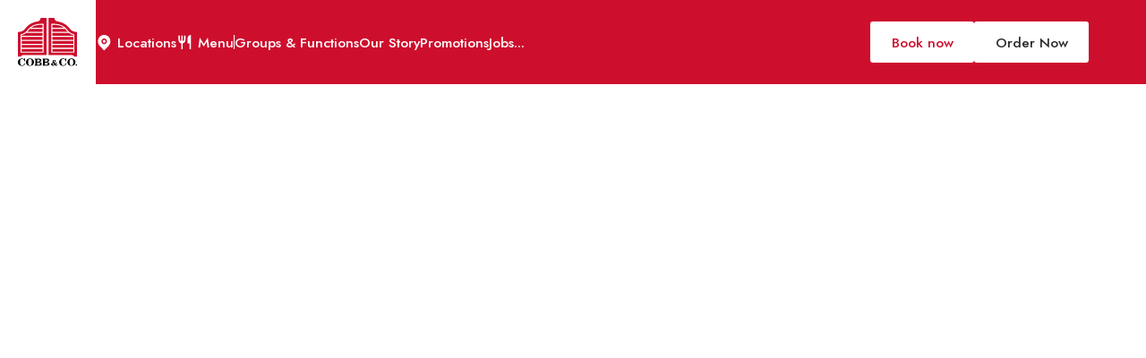

--- FILE ---
content_type: text/html; charset=utf-8
request_url: https://www.cobb.co.nz/menu-items/herbivore-burger
body_size: 27155
content:
<!DOCTYPE html><!-- Last Published: Fri Dec 26 2025 05:07:21 GMT+0000 (Coordinated Universal Time) --><html data-wf-domain="www.cobb.co.nz" data-wf-page="647032e288fc59c4dba884e3" data-wf-site="632a9e9c116468fe073ad47f" data-wf-collection="647032e288fc59c4dba8851a" data-wf-item-slug="herbivore-burger"><head><meta charset="utf-8"/><title>Cobb.co.nz</title><meta content="width=device-width, initial-scale=1" name="viewport"/><meta content="FnMdTwlyXA4bHbjuDcjoIbkmVRvK1yv6eZOLKVCh4Bw" name="google-site-verification"/><link href="https://cdn.prod.website-files.com/632a9e9c116468fe073ad47f/css/cobb-dev.shared.0fa3004a4.min.css" rel="stylesheet" type="text/css"/><style>@media (max-width:991px) and (min-width:768px) {html.w-mod-js:not(.w-mod-ix) [data-w-id="457326f4-7baa-3986-af18-30858e84c375"] {opacity:0;}}@media (max-width:767px) and (min-width:480px) {html.w-mod-js:not(.w-mod-ix) [data-w-id="457326f4-7baa-3986-af18-30858e84c375"] {opacity:0;}}@media (max-width:479px) {html.w-mod-js:not(.w-mod-ix) [data-w-id="457326f4-7baa-3986-af18-30858e84c375"] {opacity:0;}}</style><link href="https://fonts.googleapis.com" rel="preconnect"/><link href="https://fonts.gstatic.com" rel="preconnect" crossorigin="anonymous"/><script src="https://ajax.googleapis.com/ajax/libs/webfont/1.6.26/webfont.js" type="text/javascript"></script><script type="text/javascript">WebFont.load({  google: {    families: ["Oswald:200,300,400,500,600,700","Montserrat:100,100italic,200,200italic,300,300italic,400,400italic,500,500italic,600,600italic,700,700italic,800,800italic,900,900italic","Jost:200,300,regular,500,600,700"]  }});</script><script type="text/javascript">!function(o,c){var n=c.documentElement,t=" w-mod-";n.className+=t+"js",("ontouchstart"in o||o.DocumentTouch&&c instanceof DocumentTouch)&&(n.className+=t+"touch")}(window,document);</script><link href="https://cdn.prod.website-files.com/632a9e9c116468fe073ad47f/632afc4f7de73e3210b2b654_logo32x32.svg" rel="shortcut icon" type="image/x-icon"/><link href="https://cdn.prod.website-files.com/632a9e9c116468fe073ad47f/632afc52cb33b2d52f974df2_logo256x256.svg" rel="apple-touch-icon"/><!-- Please keep this css code to improve the font quality-->
<style>
  * {
  -webkit-font-smoothing: antialiased;
  -moz-osx-font-smoothing: grayscale;
}
a.navbar_link.nav-with_icon.navbar_wrap.w-inline-block.w--current, .navbar_link.w--current {
    border-bottom: 1px solid;
}
 @media screen and (min-width:991px) and (max-width:1170px) {
   .navbar_menu.is-page-height-tablet {
    grid-column-gap: 1rem;
      }
   .navbar_container {
    grid-column-gap: 2rem;
   }
  }
 @media screen and (max-width:768px) {   
   a.navbar_link.nav-with_icon.navbar_wrap.w-inline-block.w--current, .navbar_link.w--current {
      border-bottom: none;
  }
  }
#delivery-link.disabled, #takeaway-link.disabled, #delivery-link-b.disabled, #takeaway-link-b.disabled, #delivereasy-link.disabled, #delivereasy-link-b.disabled {
    pointer-events: none;
    filter: saturate(0);
    opacity: 0.3;
}
</style>

<!-- Google Tag Manager -->
<script>(function(w,d,s,l,i){w[l]=w[l]||[];w[l].push({'gtm.start':
new Date().getTime(),event:'gtm.js'});var f=d.getElementsByTagName(s)[0],
j=d.createElement(s),dl=l!='dataLayer'?'&l='+l:'';j.async=true;j.src=
'https://www.googletagmanager.com/gtm.js?id='+i+dl;f.parentNode.insertBefore(j,f);
})(window,document,'script','dataLayer','GTM-5M23BV8');</script>
<!-- End Google Tag Manager -->
<style>
.ui-helper-hidden{display:none}.ui-helper-hidden-accessible{border:0;clip:rect(0 0 0 0);height:1px;margin:-1px;overflow:hidden;padding:0;position:absolute;width:1px}.ui-helper-reset{margin:0;padding:0;border:0;outline:0;line-height:1.3;text-decoration:none;font-size:100%;list-style:none}.ui-helper-clearfix:before,.ui-helper-clearfix:after{content:"";display:table;border-collapse:collapse}.ui-helper-clearfix:after{clear:both}.ui-helper-zfix{width:100%;height:100%;top:0;left:0;position:absolute;opacity:0;-ms-filter:"alpha(opacity=0)"}.ui-front{z-index:100}.ui-state-disabled{cursor:default!important;pointer-events:none}.ui-icon{display:inline-block;vertical-align:middle;margin-top:-.25em;position:relative;text-indent:-99999px;overflow:hidden;background-repeat:no-repeat}.ui-widget-icon-block{left:50%;margin-left:-8px;display:block}.ui-widget-overlay{position:fixed;top:0;left:0;width:100%;height:100%}.ui-accordion .ui-accordion-header{display:block;cursor:pointer;position:relative;margin:2px 0 0 0;padding:.5em .5em .5em .7em;font-size:100%}.ui-accordion .ui-accordion-content{padding:1em 2.2em;border-top:0;overflow:auto}.ui-autocomplete{position:absolute;top:0;left:0;cursor:default}.ui-menu{list-style:none;padding:0;margin:0;display:block;outline:0}.ui-menu .ui-menu{position:absolute}.ui-menu .ui-menu-item{margin:0;cursor:pointer;list-style-image:url([data-uri])}.ui-menu .ui-menu-item-wrapper{position:relative;padding:3px 1em 3px .4em}.ui-menu .ui-menu-divider{margin:5px 0;height:0;font-size:0;line-height:0;border-width:1px 0 0 0}.ui-menu .ui-state-focus,.ui-menu .ui-state-active{margin:-1px}.ui-menu-icons{position:relative}.ui-menu-icons .ui-menu-item-wrapper{padding-left:2em}.ui-menu .ui-icon{position:absolute;top:0;bottom:0;left:.2em;margin:auto 0}.ui-menu .ui-menu-icon{left:auto;right:0}.ui-button{padding:.4em 1em;display:inline-block;position:relative;line-height:normal;margin-right:.1em;cursor:pointer;vertical-align:middle;text-align:center;-webkit-user-select:none;-moz-user-select:none;-ms-user-select:none;user-select:none;overflow:visible}.ui-button,.ui-button:link,.ui-button:visited,.ui-button:hover,.ui-button:active{text-decoration:none}.ui-button-icon-only{width:2em;box-sizing:border-box;text-indent:-9999px;white-space:nowrap}input.ui-button.ui-button-icon-only{text-indent:0}.ui-button-icon-only .ui-icon{position:absolute;top:50%;left:50%;margin-top:-8px;margin-left:-8px}.ui-button.ui-icon-notext .ui-icon{padding:0;width:2.1em;height:2.1em;text-indent:-9999px;white-space:nowrap}input.ui-button.ui-icon-notext .ui-icon{width:auto;height:auto;text-indent:0;white-space:normal;padding:.4em 1em}input.ui-button::-moz-focus-inner,button.ui-button::-moz-focus-inner{border:0;padding:0}.ui-controlgroup{vertical-align:middle;display:inline-block}.ui-controlgroup>.ui-controlgroup-item{float:left;margin-left:0;margin-right:0}.ui-controlgroup>.ui-controlgroup-item:focus,.ui-controlgroup>.ui-controlgroup-item.ui-visual-focus{z-index:9999}.ui-controlgroup-vertical>.ui-controlgroup-item{display:block;float:none;width:100%;margin-top:0;margin-bottom:0;text-align:left}.ui-controlgroup-vertical .ui-controlgroup-item{box-sizing:border-box}.ui-controlgroup .ui-controlgroup-label{padding:.4em 1em}.ui-controlgroup .ui-controlgroup-label span{font-size:80%}.ui-controlgroup-horizontal .ui-controlgroup-label+.ui-controlgroup-item{border-left:none}.ui-controlgroup-vertical .ui-controlgroup-label+.ui-controlgroup-item{border-top:none}.ui-controlgroup-horizontal .ui-controlgroup-label.ui-widget-content{border-right:none}.ui-controlgroup-vertical .ui-controlgroup-label.ui-widget-content{border-bottom:none}.ui-controlgroup-vertical .ui-spinner-input{width:75%;width:calc(100% - 2.4em)}.ui-controlgroup-vertical .ui-spinner .ui-spinner-up{border-top-style:solid}.ui-checkboxradio-label .ui-icon-background{box-shadow:inset 1px 1px 1px #ccc;border-radius:.12em;border:none}.ui-checkboxradio-radio-label .ui-icon-background{width:16px;height:16px;border-radius:1em;overflow:visible;border:none}.ui-checkboxradio-radio-label.ui-checkboxradio-checked .ui-icon,.ui-checkboxradio-radio-label.ui-checkboxradio-checked:hover .ui-icon{background-image:none;width:8px;height:8px;border-width:4px;border-style:solid}.ui-checkboxradio-disabled{pointer-events:none}.ui-datepicker{width:17em;padding:.2em .2em 0;display:none}.ui-datepicker .ui-datepicker-header{position:relative;padding:.2em 0}.ui-datepicker .ui-datepicker-prev,.ui-datepicker .ui-datepicker-next{position:absolute;top:2px;width:1.8em;height:1.8em}.ui-datepicker .ui-datepicker-prev-hover,.ui-datepicker .ui-datepicker-next-hover{top:1px}.ui-datepicker .ui-datepicker-prev{left:2px}.ui-datepicker .ui-datepicker-next{right:2px}.ui-datepicker .ui-datepicker-prev-hover{left:1px}.ui-datepicker .ui-datepicker-next-hover{right:1px}.ui-datepicker .ui-datepicker-prev span,.ui-datepicker .ui-datepicker-next span{display:block;position:absolute;left:50%;margin-left:-8px;top:50%;margin-top:-8px}.ui-datepicker .ui-datepicker-title{margin:0 2.3em;line-height:1.8em;text-align:center}.ui-datepicker .ui-datepicker-title select{font-size:1em;margin:1px 0}.ui-datepicker select.ui-datepicker-month,.ui-datepicker select.ui-datepicker-year{width:45%}.ui-datepicker table{width:100%;font-size:.9em;border-collapse:collapse;margin:0 0 .4em}.ui-datepicker th{padding:.7em .3em;text-align:center;font-weight:700;border:0}.ui-datepicker td{border:0;padding:1px}.ui-datepicker td span,.ui-datepicker td a{display:block;padding:.2em;text-align:right;text-decoration:none}.ui-datepicker .ui-datepicker-buttonpane{background-image:none;margin:.7em 0 0 0;padding:0 .2em;border-left:0;border-right:0;border-bottom:0}.ui-datepicker .ui-datepicker-buttonpane button{float:right;margin:.5em .2em .4em;cursor:pointer;padding:.2em .6em .3em .6em;width:auto;overflow:visible}.ui-datepicker .ui-datepicker-buttonpane button.ui-datepicker-current{float:left}.ui-datepicker.ui-datepicker-multi{width:auto}.ui-datepicker-multi .ui-datepicker-group{float:left}.ui-datepicker-multi .ui-datepicker-group table{width:95%;margin:0 auto .4em}.ui-datepicker-multi-2 .ui-datepicker-group{width:50%}.ui-datepicker-multi-3 .ui-datepicker-group{width:33.3%}.ui-datepicker-multi-4 .ui-datepicker-group{width:25%}.ui-datepicker-multi .ui-datepicker-group-last .ui-datepicker-header,.ui-datepicker-multi .ui-datepicker-group-middle .ui-datepicker-header{border-left-width:0}.ui-datepicker-multi .ui-datepicker-buttonpane{clear:left}.ui-datepicker-row-break{clear:both;width:100%;font-size:0}.ui-datepicker-rtl{direction:rtl}.ui-datepicker-rtl .ui-datepicker-prev{right:2px;left:auto}.ui-datepicker-rtl .ui-datepicker-next{left:2px;right:auto}.ui-datepicker-rtl .ui-datepicker-prev:hover{right:1px;left:auto}.ui-datepicker-rtl .ui-datepicker-next:hover{left:1px;right:auto}.ui-datepicker-rtl .ui-datepicker-buttonpane{clear:right}.ui-datepicker-rtl .ui-datepicker-buttonpane button{float:left}.ui-datepicker-rtl .ui-datepicker-buttonpane button.ui-datepicker-current,.ui-datepicker-rtl .ui-datepicker-group{float:right}.ui-datepicker-rtl .ui-datepicker-group-last .ui-datepicker-header,.ui-datepicker-rtl .ui-datepicker-group-middle .ui-datepicker-header{border-right-width:0;border-left-width:1px}.ui-datepicker .ui-icon{display:block;text-indent:-99999px;overflow:hidden;background-repeat:no-repeat;left:.5em;top:.3em}.ui-dialog{position:absolute;top:0;left:0;padding:.2em;outline:0}.ui-dialog .ui-dialog-titlebar{padding:.4em 1em;position:relative}.ui-dialog .ui-dialog-title{float:left;margin:.1em 0;white-space:nowrap;width:90%;overflow:hidden;text-overflow:ellipsis}.ui-dialog .ui-dialog-titlebar-close{position:absolute;right:.3em;top:50%;width:20px;margin:-10px 0 0 0;padding:1px;height:20px}.ui-dialog .ui-dialog-content{position:relative;border:0;padding:.5em 1em;background:none;overflow:auto}.ui-dialog .ui-dialog-buttonpane{text-align:left;border-width:1px 0 0 0;background-image:none;margin-top:.5em;padding:.3em 1em .5em .4em}.ui-dialog .ui-dialog-buttonpane .ui-dialog-buttonset{float:right}.ui-dialog .ui-dialog-buttonpane button{margin:.5em .4em .5em 0;cursor:pointer}.ui-dialog .ui-resizable-n{height:2px;top:0}.ui-dialog .ui-resizable-e{width:2px;right:0}.ui-dialog .ui-resizable-s{height:2px;bottom:0}.ui-dialog .ui-resizable-w{width:2px;left:0}.ui-dialog .ui-resizable-se,.ui-dialog .ui-resizable-sw,.ui-dialog .ui-resizable-ne,.ui-dialog .ui-resizable-nw{width:7px;height:7px}.ui-dialog .ui-resizable-se{right:0;bottom:0}.ui-dialog .ui-resizable-sw{left:0;bottom:0}.ui-dialog .ui-resizable-ne{right:0;top:0}.ui-dialog .ui-resizable-nw{left:0;top:0}.ui-draggable .ui-dialog-titlebar{cursor:move}.ui-draggable-handle{-ms-touch-action:none;touch-action:none}.ui-resizable{position:relative}.ui-resizable-handle{position:absolute;font-size:.1px;display:block;-ms-touch-action:none;touch-action:none}.ui-resizable-disabled .ui-resizable-handle,.ui-resizable-autohide .ui-resizable-handle{display:none}.ui-resizable-n{cursor:n-resize;height:7px;width:100%;top:-5px;left:0}.ui-resizable-s{cursor:s-resize;height:7px;width:100%;bottom:-5px;left:0}.ui-resizable-e{cursor:e-resize;width:7px;right:-5px;top:0;height:100%}.ui-resizable-w{cursor:w-resize;width:7px;left:-5px;top:0;height:100%}.ui-resizable-se{cursor:se-resize;width:12px;height:12px;right:1px;bottom:1px}.ui-resizable-sw{cursor:sw-resize;width:9px;height:9px;left:-5px;bottom:-5px}.ui-resizable-nw{cursor:nw-resize;width:9px;height:9px;left:-5px;top:-5px}.ui-resizable-ne{cursor:ne-resize;width:9px;height:9px;right:-5px;top:-5px}.ui-progressbar{height:2em;text-align:left;overflow:hidden}.ui-progressbar .ui-progressbar-value{margin:-1px;height:100%}.ui-progressbar .ui-progressbar-overlay{background:url([data-uri]);height:100%;-ms-filter:"alpha(opacity=25)";opacity:.25}.ui-progressbar-indeterminate .ui-progressbar-value{background-image:none}.ui-selectable{-ms-touch-action:none;touch-action:none}.ui-selectable-helper{position:absolute;z-index:100;border:1px dotted #000}.ui-selectmenu-menu{padding:0;margin:0;position:absolute;top:0;left:0;display:none}.ui-selectmenu-menu .ui-menu{overflow:auto;overflow-x:hidden;padding-bottom:1px}.ui-selectmenu-menu .ui-menu .ui-selectmenu-optgroup{font-size:1em;font-weight:700;line-height:1.5;padding:2px .4em;margin:.5em 0 0 0;height:auto;border:0}.ui-selectmenu-open{display:block}.ui-selectmenu-text{display:block;margin-right:20px;overflow:hidden;text-overflow:ellipsis}.ui-selectmenu-button.ui-button{text-align:left;white-space:nowrap;width:14em}.ui-selectmenu-icon.ui-icon{float:right;margin-top:0}.ui-slider{position:relative;text-align:left}.ui-slider .ui-slider-handle{position:absolute;z-index:2;width:1.2em;height:1.2em;cursor:pointer;-ms-touch-action:none;touch-action:none}.ui-slider .ui-slider-range{position:absolute;z-index:1;font-size:.7em;display:block;border:0;background-position:0 0}.ui-slider.ui-state-disabled .ui-slider-handle,.ui-slider.ui-state-disabled .ui-slider-range{filter:inherit}.ui-slider-horizontal{height:.8em}.ui-slider-horizontal .ui-slider-handle{top:-.3em;margin-left:-.6em}.ui-slider-horizontal .ui-slider-range{top:0;height:100%}.ui-slider-horizontal .ui-slider-range-min{left:0}.ui-slider-horizontal .ui-slider-range-max{right:0}.ui-slider-vertical{width:.8em;height:100px}.ui-slider-vertical .ui-slider-handle{left:-.3em;margin-left:0;margin-bottom:-.6em}.ui-slider-vertical .ui-slider-range{left:0;width:100%}.ui-slider-vertical .ui-slider-range-min{bottom:0}.ui-slider-vertical .ui-slider-range-max{top:0}.ui-sortable-handle{-ms-touch-action:none;touch-action:none}.ui-spinner{position:relative;display:inline-block;overflow:hidden;padding:0;vertical-align:middle}.ui-spinner-input{border:none;background:none;color:inherit;padding:.222em 0;margin:.2em 0;vertical-align:middle;margin-left:.4em;margin-right:2em}.ui-spinner-button{width:1.6em;height:50%;font-size:.5em;padding:0;margin:0;text-align:center;position:absolute;cursor:default;display:block;overflow:hidden;right:0}.ui-spinner a.ui-spinner-button{border-top-style:none;border-bottom-style:none;border-right-style:none}.ui-spinner-up{top:0}.ui-spinner-down{bottom:0}.ui-tabs{position:relative;padding:.2em}.ui-tabs .ui-tabs-nav{margin:0;padding:.2em .2em 0}.ui-tabs .ui-tabs-nav li{list-style:none;float:left;position:relative;top:0;margin:1px .2em 0 0;border-bottom-width:0;padding:0;white-space:nowrap}.ui-tabs .ui-tabs-nav .ui-tabs-anchor{float:left;padding:.5em 1em;text-decoration:none}.ui-tabs .ui-tabs-nav li.ui-tabs-active{margin-bottom:-1px;padding-bottom:1px}.ui-tabs .ui-tabs-nav li.ui-tabs-active .ui-tabs-anchor,.ui-tabs .ui-tabs-nav li.ui-state-disabled .ui-tabs-anchor,.ui-tabs .ui-tabs-nav li.ui-tabs-loading .ui-tabs-anchor{cursor:text}.ui-tabs-collapsible .ui-tabs-nav li.ui-tabs-active .ui-tabs-anchor{cursor:pointer}.ui-tabs .ui-tabs-panel{display:block;border-width:0;padding:1em 1.4em;background:none}.ui-tooltip{padding:8px;position:absolute;z-index:9999;max-width:300px}body .ui-tooltip{border-width:2px}.ui-widget{font-family:Arial,Helvetica,sans-serif;font-size:1em}.ui-widget .ui-widget{font-size:1em}.ui-widget input,.ui-widget select,.ui-widget textarea,.ui-widget button{font-family:Arial,Helvetica,sans-serif;font-size:1em}.ui-widget.ui-widget-content{border:1px solid #c5c5c5}.ui-widget-content{border:1px solid #ddd;background:#fff;color:#333}.ui-widget-content a{color:#333}.ui-widget-header{border:1px solid #ddd;background:#e9e9e9;color:#333;font-weight:700}.ui-widget-header a{color:#333}.ui-state-default,.ui-widget-content .ui-state-default,.ui-widget-header .ui-state-default,.ui-button,html .ui-button.ui-state-disabled:hover,html .ui-button.ui-state-disabled:active{border:1px solid #c5c5c5;background:#f6f6f6;font-weight:400;color:#454545}.ui-state-default a,.ui-state-default a:link,.ui-state-default a:visited,a.ui-button,a:link.ui-button,a:visited.ui-button,.ui-button{color:#454545;text-decoration:none}.ui-state-hover,.ui-widget-content .ui-state-hover,.ui-widget-header .ui-state-hover,.ui-state-focus,.ui-widget-content .ui-state-focus,.ui-widget-header .ui-state-focus,.ui-button:hover,.ui-button:focus{border:1px solid #ccc;background:#ededed;font-weight:400;color:#2b2b2b}.ui-state-hover a,.ui-state-hover a:hover,.ui-state-hover a:link,.ui-state-hover a:visited,.ui-state-focus a,.ui-state-focus a:hover,.ui-state-focus a:link,.ui-state-focus a:visited,a.ui-button:hover,a.ui-button:focus{color:#2b2b2b;text-decoration:none}.ui-visual-focus{box-shadow:0 0 3px 1px #5e9ed6}.ui-state-active,.ui-widget-content .ui-state-active,.ui-widget-header .ui-state-active,a.ui-button:active,.ui-button:active,.ui-button.ui-state-active:hover{border:1px solid #003eff;background:#007fff;font-weight:400;color:#fff}.ui-icon-background,.ui-state-active .ui-icon-background{border:#003eff;background-color:#fff}.ui-state-active a,.ui-state-active a:link,.ui-state-active a:visited{color:#fff;text-decoration:none}.ui-state-highlight,.ui-widget-content .ui-state-highlight,.ui-widget-header .ui-state-highlight{border:1px solid #dad55e;background:#fffa90;color:#777620}.ui-state-checked{border:1px solid #dad55e;background:#fffa90}.ui-state-highlight a,.ui-widget-content .ui-state-highlight a,.ui-widget-header .ui-state-highlight a{color:#777620}.ui-state-error,.ui-widget-content .ui-state-error,.ui-widget-header .ui-state-error{border:1px solid #f1a899;background:#fddfdf;color:#5f3f3f}.ui-state-error a,.ui-widget-content .ui-state-error a,.ui-widget-header .ui-state-error a{color:#5f3f3f}.ui-state-error-text,.ui-widget-content .ui-state-error-text,.ui-widget-header .ui-state-error-text{color:#5f3f3f}.ui-priority-primary,.ui-widget-content .ui-priority-primary,.ui-widget-header .ui-priority-primary{font-weight:700}.ui-priority-secondary,.ui-widget-content .ui-priority-secondary,.ui-widget-header .ui-priority-secondary{opacity:.7;-ms-filter:"alpha(opacity=70)";font-weight:400}.ui-state-disabled,.ui-widget-content .ui-state-disabled,.ui-widget-header .ui-state-disabled{opacity:.35;-ms-filter:"alpha(opacity=35)";background-image:none}.ui-state-disabled .ui-icon{-ms-filter:"alpha(opacity=35)"}.ui-icon{width:16px;height:16px}.ui-icon,.ui-widget-content .ui-icon{background-image:url(https://cdn.prod.website-files.com/632a9e9c116468fe073ad47f/6749ee7104c3cc7185be6445_ui-icons_444444_256x240.png)}.ui-widget-header .ui-icon{background-image:url(https://cdn.prod.website-files.com/632a9e9c116468fe073ad47f/6749ee7104c3cc7185be6445_ui-icons_444444_256x240.png)}.ui-state-hover .ui-icon,.ui-state-focus .ui-icon,.ui-button:hover .ui-icon,.ui-button:focus .ui-icon{background-image:url(https://cdn.prod.website-files.com/632a9e9c116468fe073ad47f/6749ee718611fb7ebcf952af_ui-icons_555555_256x240.png)}.ui-state-active .ui-icon,.ui-button:active .ui-icon{background-image:url(https://cdn.prod.website-files.com/632a9e9c116468fe073ad47f/6749f0784bfc1e9a97f848e9_ui-icons_ffffff_256x240.png)}.ui-state-highlight .ui-icon,.ui-button .ui-state-highlight.ui-icon{background-image:url(https://cdn.prod.website-files.com/632a9e9c116468fe073ad47f/6749f07899dee900e9630419_ui-icons_777620_256x240.png)}.ui-state-error .ui-icon,.ui-state-error-text .ui-icon{background-image:url(https://cdn.prod.website-files.com/632a9e9c116468fe073ad47f/6749f078d942c4d8deb47a8d_ui-icons_cc0000_256x240.png)}.ui-button .ui-icon{background-image:url(https://cdn.prod.website-files.com/632a9e9c116468fe073ad47f/6749f0788611fb7ebcfb3f92_ui-icons_777777_256x240.png)}.ui-icon-blank.ui-icon-blank.ui-icon-blank{background-image:none}.ui-icon-caret-1-n{background-position:0 0}.ui-icon-caret-1-ne{background-position:-16px 0}.ui-icon-caret-1-e{background-position:-32px 0}.ui-icon-caret-1-se{background-position:-48px 0}.ui-icon-caret-1-s{background-position:-65px 0}.ui-icon-caret-1-sw{background-position:-80px 0}.ui-icon-caret-1-w{background-position:-96px 0}.ui-icon-caret-1-nw{background-position:-112px 0}.ui-icon-caret-2-n-s{background-position:-128px 0}.ui-icon-caret-2-e-w{background-position:-144px 0}.ui-icon-triangle-1-n{background-position:0 -16px}.ui-icon-triangle-1-ne{background-position:-16px -16px}.ui-icon-triangle-1-e{background-position:-32px -16px}.ui-icon-triangle-1-se{background-position:-48px -16px}.ui-icon-triangle-1-s{background-position:-65px -16px}.ui-icon-triangle-1-sw{background-position:-80px -16px}.ui-icon-triangle-1-w{background-position:-96px -16px}.ui-icon-triangle-1-nw{background-position:-112px -16px}.ui-icon-triangle-2-n-s{background-position:-128px -16px}.ui-icon-triangle-2-e-w{background-position:-144px -16px}.ui-icon-arrow-1-n{background-position:0 -32px}.ui-icon-arrow-1-ne{background-position:-16px -32px}.ui-icon-arrow-1-e{background-position:-32px -32px}.ui-icon-arrow-1-se{background-position:-48px -32px}.ui-icon-arrow-1-s{background-position:-65px -32px}.ui-icon-arrow-1-sw{background-position:-80px -32px}.ui-icon-arrow-1-w{background-position:-96px -32px}.ui-icon-arrow-1-nw{background-position:-112px -32px}.ui-icon-arrow-2-n-s{background-position:-128px -32px}.ui-icon-arrow-2-ne-sw{background-position:-144px -32px}.ui-icon-arrow-2-e-w{background-position:-160px -32px}.ui-icon-arrow-2-se-nw{background-position:-176px -32px}.ui-icon-arrowstop-1-n{background-position:-192px -32px}.ui-icon-arrowstop-1-e{background-position:-208px -32px}.ui-icon-arrowstop-1-s{background-position:-224px -32px}.ui-icon-arrowstop-1-w{background-position:-240px -32px}.ui-icon-arrowthick-1-n{background-position:1px -48px}.ui-icon-arrowthick-1-ne{background-position:-16px -48px}.ui-icon-arrowthick-1-e{background-position:-32px -48px}.ui-icon-arrowthick-1-se{background-position:-48px -48px}.ui-icon-arrowthick-1-s{background-position:-64px -48px}.ui-icon-arrowthick-1-sw{background-position:-80px -48px}.ui-icon-arrowthick-1-w{background-position:-96px -48px}.ui-icon-arrowthick-1-nw{background-position:-112px -48px}.ui-icon-arrowthick-2-n-s{background-position:-128px -48px}.ui-icon-arrowthick-2-ne-sw{background-position:-144px -48px}.ui-icon-arrowthick-2-e-w{background-position:-160px -48px}.ui-icon-arrowthick-2-se-nw{background-position:-176px -48px}.ui-icon-arrowthickstop-1-n{background-position:-192px -48px}.ui-icon-arrowthickstop-1-e{background-position:-208px -48px}.ui-icon-arrowthickstop-1-s{background-position:-224px -48px}.ui-icon-arrowthickstop-1-w{background-position:-240px -48px}.ui-icon-arrowreturnthick-1-w{background-position:0 -64px}.ui-icon-arrowreturnthick-1-n{background-position:-16px -64px}.ui-icon-arrowreturnthick-1-e{background-position:-32px -64px}.ui-icon-arrowreturnthick-1-s{background-position:-48px -64px}.ui-icon-arrowreturn-1-w{background-position:-64px -64px}.ui-icon-arrowreturn-1-n{background-position:-80px -64px}.ui-icon-arrowreturn-1-e{background-position:-96px -64px}.ui-icon-arrowreturn-1-s{background-position:-112px -64px}.ui-icon-arrowrefresh-1-w{background-position:-128px -64px}.ui-icon-arrowrefresh-1-n{background-position:-144px -64px}.ui-icon-arrowrefresh-1-e{background-position:-160px -64px}.ui-icon-arrowrefresh-1-s{background-position:-176px -64px}.ui-icon-arrow-4{background-position:0 -80px}.ui-icon-arrow-4-diag{background-position:-16px -80px}.ui-icon-extlink{background-position:-32px -80px}.ui-icon-newwin{background-position:-48px -80px}.ui-icon-refresh{background-position:-64px -80px}.ui-icon-shuffle{background-position:-80px -80px}.ui-icon-transfer-e-w{background-position:-96px -80px}.ui-icon-transferthick-e-w{background-position:-112px -80px}.ui-icon-folder-collapsed{background-position:0 -96px}.ui-icon-folder-open{background-position:-16px -96px}.ui-icon-document{background-position:-32px -96px}.ui-icon-document-b{background-position:-48px -96px}.ui-icon-note{background-position:-64px -96px}.ui-icon-mail-closed{background-position:-80px -96px}.ui-icon-mail-open{background-position:-96px -96px}.ui-icon-suitcase{background-position:-112px -96px}.ui-icon-comment{background-position:-128px -96px}.ui-icon-person{background-position:-144px -96px}.ui-icon-print{background-position:-160px -96px}.ui-icon-trash{background-position:-176px -96px}.ui-icon-locked{background-position:-192px -96px}.ui-icon-unlocked{background-position:-208px -96px}.ui-icon-bookmark{background-position:-224px -96px}.ui-icon-tag{background-position:-240px -96px}.ui-icon-home{background-position:0 -112px}.ui-icon-flag{background-position:-16px -112px}.ui-icon-calendar{background-position:-32px -112px}.ui-icon-cart{background-position:-48px -112px}.ui-icon-pencil{background-position:-64px -112px}.ui-icon-clock{background-position:-80px -112px}.ui-icon-disk{background-position:-96px -112px}.ui-icon-calculator{background-position:-112px -112px}.ui-icon-zoomin{background-position:-128px -112px}.ui-icon-zoomout{background-position:-144px -112px}.ui-icon-search{background-position:-160px -112px}.ui-icon-wrench{background-position:-176px -112px}.ui-icon-gear{background-position:-192px -112px}.ui-icon-heart{background-position:-208px -112px}.ui-icon-star{background-position:-224px -112px}.ui-icon-link{background-position:-240px -112px}.ui-icon-cancel{background-position:0 -128px}.ui-icon-plus{background-position:-16px -128px}.ui-icon-plusthick{background-position:-32px -128px}.ui-icon-minus{background-position:-48px -128px}.ui-icon-minusthick{background-position:-64px -128px}.ui-icon-close{background-position:-80px -128px}.ui-icon-closethick{background-position:-96px -128px}.ui-icon-key{background-position:-112px -128px}.ui-icon-lightbulb{background-position:-128px -128px}.ui-icon-scissors{background-position:-144px -128px}.ui-icon-clipboard{background-position:-160px -128px}.ui-icon-copy{background-position:-176px -128px}.ui-icon-contact{background-position:-192px -128px}.ui-icon-image{background-position:-208px -128px}.ui-icon-video{background-position:-224px -128px}.ui-icon-script{background-position:-240px -128px}.ui-icon-alert{background-position:0 -144px}.ui-icon-info{background-position:-16px -144px}.ui-icon-notice{background-position:-32px -144px}.ui-icon-help{background-position:-48px -144px}.ui-icon-check{background-position:-64px -144px}.ui-icon-bullet{background-position:-80px -144px}.ui-icon-radio-on{background-position:-96px -144px}.ui-icon-radio-off{background-position:-112px -144px}.ui-icon-pin-w{background-position:-128px -144px}.ui-icon-pin-s{background-position:-144px -144px}.ui-icon-play{background-position:0 -160px}.ui-icon-pause{background-position:-16px -160px}.ui-icon-seek-next{background-position:-32px -160px}.ui-icon-seek-prev{background-position:-48px -160px}.ui-icon-seek-end{background-position:-64px -160px}.ui-icon-seek-start{background-position:-80px -160px}.ui-icon-seek-first{background-position:-80px -160px}.ui-icon-stop{background-position:-96px -160px}.ui-icon-eject{background-position:-112px -160px}.ui-icon-volume-off{background-position:-128px -160px}.ui-icon-volume-on{background-position:-144px -160px}.ui-icon-power{background-position:0 -176px}.ui-icon-signal-diag{background-position:-16px -176px}.ui-icon-signal{background-position:-32px -176px}.ui-icon-battery-0{background-position:-48px -176px}.ui-icon-battery-1{background-position:-64px -176px}.ui-icon-battery-2{background-position:-80px -176px}.ui-icon-battery-3{background-position:-96px -176px}.ui-icon-circle-plus{background-position:0 -192px}.ui-icon-circle-minus{background-position:-16px -192px}.ui-icon-circle-close{background-position:-32px -192px}.ui-icon-circle-triangle-e{background-position:-48px -192px}.ui-icon-circle-triangle-s{background-position:-64px -192px}.ui-icon-circle-triangle-w{background-position:-80px -192px}.ui-icon-circle-triangle-n{background-position:-96px -192px}.ui-icon-circle-arrow-e{background-position:-112px -192px}.ui-icon-circle-arrow-s{background-position:-128px -192px}.ui-icon-circle-arrow-w{background-position:-144px -192px}.ui-icon-circle-arrow-n{background-position:-160px -192px}.ui-icon-circle-zoomin{background-position:-176px -192px}.ui-icon-circle-zoomout{background-position:-192px -192px}.ui-icon-circle-check{background-position:-208px -192px}.ui-icon-circlesmall-plus{background-position:0 -208px}.ui-icon-circlesmall-minus{background-position:-16px -208px}.ui-icon-circlesmall-close{background-position:-32px -208px}.ui-icon-squaresmall-plus{background-position:-48px -208px}.ui-icon-squaresmall-minus{background-position:-64px -208px}.ui-icon-squaresmall-close{background-position:-80px -208px}.ui-icon-grip-dotted-vertical{background-position:0 -224px}.ui-icon-grip-dotted-horizontal{background-position:-16px -224px}.ui-icon-grip-solid-vertical{background-position:-32px -224px}.ui-icon-grip-solid-horizontal{background-position:-48px -224px}.ui-icon-gripsmall-diagonal-se{background-position:-64px -224px}.ui-icon-grip-diagonal-se{background-position:-80px -224px}.ui-corner-all,.ui-corner-top,.ui-corner-left,.ui-corner-tl{border-top-left-radius:3px}.ui-corner-all,.ui-corner-top,.ui-corner-right,.ui-corner-tr{border-top-right-radius:3px}.ui-corner-all,.ui-corner-bottom,.ui-corner-left,.ui-corner-bl{border-bottom-left-radius:3px}.ui-corner-all,.ui-corner-bottom,.ui-corner-right,.ui-corner-br{border-bottom-right-radius:3px}.ui-widget-overlay{background:#aaa;opacity:.3;-ms-filter:Alpha(Opacity=30)}.ui-widget-shadow{-webkit-box-shadow:0 0 5px #666;box-shadow:0 0 5px #666}
</style>
<style>
.ui-datepicker {
	z-index: 1000000 !important;
  	font-family: Jost, sans-serif !important;
}
#datepicker, #datepickerBook, #Date-of-Birth{
	cursor: pointer;
}
</style></head><body><div class="page-wrapper"><div class="global-styles w-embed"><style>
html { font-size: 1.125rem; }
 @media screen and (max-width:1920px) { html { font-size: calc(0.625rem + 0.41666666666666674vw); } }
 @media screen and (max-width:1440px) { html { font-size: calc(0.8126951092611863rem + 0.20811654526534862vw); } }
 @media screen and (max-width:479px) { html { font-size: calc(0.7497384937238494rem + 0.41841004184100417vw); } }
  
/* Get rid of top margin on first element in any rich text element */
.w-richtext > :not(div):first-child, .w-richtext > div:first-child > :first-child {
  margin-top: 0 !important;
}

/* Get rid of bottom margin on last element in any rich text element */
.w-richtext>:last-child, .w-richtext ol li:last-child, .w-richtext ul li:last-child {
	margin-bottom: 0 !important;
}

/* 
Make the following elements inherit typography styles from the parent and not have hardcoded values. 
Important: You will not be able to style for example "All Links" in Designer with this CSS applied.
Uncomment this CSS to use it in the project. Leave this message for future hand-off.
*/
/*
a,
.w-input,
.w-select,
.w-tab-link,
.w-nav-link,
.w-dropdown-btn,
.w-dropdown-toggle,
.w-dropdown-link {
  color: inherit;
  text-decoration: inherit;
  font-size: inherit;
}
*/

/* Prevent all click and hover interaction with an element */
.pointer-events-off {
	pointer-events: none;
}

/* Enables all click and hover interaction with an element */
.pointer-events-on {
  pointer-events: auto;
}

/* Snippet enables you to add class of div-square which creates and maintains a 1:1 dimension of a div.*/
.div-square::after {
  content: "";
  display: block;
  padding-bottom: 100%;
}

/*Hide focus outline for main content element*/
    main:focus-visible {
    outline: -webkit-focus-ring-color auto 0px;
}

/* Make sure containers never lose their center alignment*/
.container-medium, .container-small, .container-large {
  margin-right: auto !important;
  margin-left: auto !important;
}


/*Apply "..." after 3 lines of text */
.text-style-3lines {
    display: -webkit-box;
    overflow: hidden;
    -webkit-line-clamp: 3;
    -webkit-box-orient: vertical;
}

/* Apply "..." after 2 lines of text */
.text-style-2lines {
    display: -webkit-box;
    overflow: hidden;
    -webkit-line-clamp: 2;
    -webkit-box-orient: vertical;
}
/* Apply "..." at 100% width */
.truncate-width { 
		width: 100%; 
    white-space: nowrap; 
    overflow: hidden; 
    text-overflow: ellipsis; 
}
/* Removes native scrollbar */
.no-scrollbar {
    -ms-overflow-style: none;  // IE 10+
    overflow: -moz-scrollbars-none;  // Firefox
}

.no-scrollbar::-webkit-scrollbar {
    display: none; // Safari and Chrome
}

/* Adds inline flex display */
.display-inlineflex {
  display: inline-flex;
}

/* These classes are never overwritten */
.hide {
  display: none !important;
}

@media screen and (max-width: 991px), 
  @media screen and (max-width: 767px), 
  @media screen and (max-width: 479px){
    .hide, .hide-tablet{
      display: none !important;
    }
  }
  @media screen and (max-width: 767px)
    .hide-mobile-landscape{
      display: none !important;
    }
  }
  @media screen and (max-width: 479px)
    .hide-mobile{
      display: none !important;
    }
  }
 
.margin-0 {
  margin: 0rem !important;
}
  
.padding-0 {
  padding: 0rem !important;
}

.spacing-clean {
padding: 0rem !important;
margin: 0rem !important;
}

.margin-top {
  margin-right: 0rem !important;
  margin-bottom: 0rem !important;
  margin-left: 0rem !important;
}

.padding-top {
  padding-right: 0rem !important;
  padding-bottom: 0rem !important;
  padding-left: 0rem !important;
}
  
.margin-right {
  margin-top: 0rem !important;
  margin-bottom: 0rem !important;
  margin-left: 0rem !important;
}

.padding-right {
  padding-top: 0rem !important;
  padding-bottom: 0rem !important;
  padding-left: 0rem !important;
}

.margin-bottom {
  margin-top: 0rem !important;
  margin-right: 0rem !important;
  margin-left: 0rem !important;
}

.padding-bottom {
  padding-top: 0rem !important;
  padding-right: 0rem !important;
  padding-left: 0rem !important;
}

.margin-left {
  margin-top: 0rem !important;
  margin-right: 0rem !important;
  margin-bottom: 0rem !important;
}
  
.padding-left {
  padding-top: 0rem !important;
  padding-right: 0rem !important;
  padding-bottom: 0rem !important;
}
  
.margin-horizontal {
  margin-top: 0rem !important;
  margin-bottom: 0rem !important;
}

.padding-horizontal {
  padding-top: 0rem !important;
  padding-bottom: 0rem !important;
}

.margin-vertical {
  margin-right: 0rem !important;
  margin-left: 0rem !important;
}
  
.padding-vertical {
  padding-right: 0rem !important;
  padding-left: 0rem !important;
}
.navbar_dropdwn-toggle:hover, .navbar_wrap:hover, a.navbar_link.w-nav-link:hover {
   opacity: 0.8;
}
label.radio-button-filter.w-radio.fs-cmsfilter_active .feature_tags{
	color: #ce0e2d;
}
label.radio-button-filter.w-radio.fs-cmsfilter_active .feature-icon-active {
    display: block;
}
label.radio-button-filter.w-radio.fs-cmsfilter_active .feature-icon {
    display: none;
}
label.radio-button-filter.w-radio:hover .feature-icon-active {
		display: block;
}
label.radio-button-filter.w-radio:hover .feature-icon {
		display: none;
}
.is-error {
    border-color: #ce0e2d !important;
}
@media screen and (max-width: 991px){
  .navbar_dropdown-list.w--open.is--sub-menu {
      position: absolute;
      top: 4rem;
      width: auto;
      padding-top: 0px;
      padding-bottom: 0px;
      border-style: none;
      display: flex;
      flex-direction: column;
      align-items: center;
  }
}
.w-input, .w-select, a {
    text-decoration: none;
}
option {
    background: #fff;
    color: black;
}
.steam {
	pointer-events:none;
}
</style></div><div data-animation="default" class="navbar_component w-nav" data-easing2="ease" fs-scrolldisable-element="smart-nav" data-easing="ease" data-collapse="medium" data-w-id="d0676ed2-f7c4-82b3-8742-718ed1eb4d0d" role="banner" data-duration="400"><div class="navbar_container"><div id="w-node-d0676ed2-f7c4-82b3-8742-718ed1eb4d0f-d1eb4d0d" class="logo-container"><a href="/" class="navbar_logo-link w-nav-brand"><img src="https://cdn.prod.website-files.com/632a9e9c116468fe073ad47f/632ae10d7c7393ced628db48_Logo.svg" loading="lazy" alt="" class="navbar_logo"/><img src="https://cdn.prod.website-files.com/632a9e9c116468fe073ad47f/633d46b0e9a8ae2d01cbd310_Logo-mobile.svg" loading="lazy" alt="" class="navbar_logo-mobile"/></a></div><nav role="navigation" id="w-node-d0676ed2-f7c4-82b3-8742-718ed1eb4d13-d1eb4d0d" class="navbar_menu is-page-height-tablet w-nav-menu"><a href="/" class="navbar_link hide-desktop w-nav-link">Home</a><div data-hover="true" data-delay="200" data-w-id="d0676ed2-f7c4-82b3-8742-718ed1eb4d14" class="navbar_menu-dropdown w-dropdown"><div class="navbar_dropdwn-toggle w-dropdown-toggle"><img src="https://cdn.prod.website-files.com/632a9e9c116468fe073ad47f/632ae2a9288c470a2d8da567_map-pin-fill%201.svg" loading="lazy" width="24" height="24" alt="" class="menu-icon"/><div>Locations</div></div><nav class="navbar_dropdown-list w-dropdown-list"><div class="w-dyn-list"><div role="list" class="w-dyn-items"><div role="listitem" class="w-dyn-item"><a href="/store/rotorua" class="navbar_dropdown-link">Rotorua</a></div><div role="listitem" class="w-dyn-item"><a href="/store/whakatane" class="navbar_dropdown-link">Whakatane</a></div><div role="listitem" class="w-dyn-item"><a href="/store/taupo" class="navbar_dropdown-link">Taupo</a></div><div role="listitem" class="w-dyn-item"><a href="/store/new-plymouth" class="navbar_dropdown-link">New Plymouth</a></div><div role="listitem" class="w-dyn-item"><a href="/store/levin" class="navbar_dropdown-link">Levin</a></div><div role="listitem" class="w-dyn-item"><a href="/store/porirua" class="navbar_dropdown-link">Porirua</a></div><div role="listitem" class="w-dyn-item"><a href="/store/papanui" class="navbar_dropdown-link">Papanui</a></div><div role="listitem" class="w-dyn-item"><a href="/store/dunedin" class="navbar_dropdown-link">Dunedin</a></div></div></div></nav></div><a href="/menu/all-day" class="navbar_link nav-with_icon navbar_wrap w-inline-block"><img src="https://cdn.prod.website-files.com/632a9e9c116468fe073ad47f/632ae2a82058c60d941406a3_restaurant-fill%201.svg" loading="lazy" width="24" height="24" alt="" class="menu-icon"/><div>Menu</div></a><div class="nav-septr"></div><a href="/functions" class="navbar_link w-nav-link">Groups &amp; Functions</a><a href="/our-story" class="navbar_link w-nav-link">Our Story</a><a href="/promotions" class="navbar_link w-nav-link">Promotions</a><a href="/jobs" class="navbar_link w-nav-link">Jobs</a><div data-hover="true" data-delay="200" data-w-id="d0676ed2-f7c4-82b3-8742-718ed1eb4d37" class="navbar_menu-dropdown w-dropdown"><div class="navbar_dropdwn-toggle w-dropdown-toggle"><div class="dropdown-icon w-icon-dropdown-toggle"></div><div>...</div></div><nav class="navbar_dropdown-list is--sub-menu w-dropdown-list"><a href="/our-team" class="navbar_dropdown-link w-dropdown-link">OUR TEAM</a><a href="/partnerships" class="navbar_dropdown-link w-dropdown-link">PARTNERSHIPS</a><a href="/franchise" class="navbar_dropdown-link w-dropdown-link">FRANCHISE</a><a href="/contact-us" class="navbar_dropdown-link w-dropdown-link">CONTACT US</a><div class="menu-social"><a href="https://www.facebook.com/cobbconz" target="_blank" class="menu-social_link w-inline-block"><img src="https://cdn.prod.website-files.com/632a9e9c116468fe073ad47f/633d42960ebfd1319358c8eb_facebook-circle-fill.svg" loading="lazy" alt="" class="fb-black"/></a><a href="https://www.instagram.com/cobbandco/" target="_blank" class="menu-social_link w-inline-block"><img src="https://cdn.prod.website-files.com/632a9e9c116468fe073ad47f/633d42969bba82c08d8ae6ae_instagram-fill.svg" loading="lazy" alt="" class="fb-black"/></a></div></nav></div><div class="dropdown-button"><div class="navbar_wrap hide_menu"><a href="#" class="navbar_link nav-with_icon hide_menu w-nav-link">Menu</a></div><a href="#" class="button is-secondary is-icon header-button w-inline-block"><img src="https://cdn.prod.website-files.com/632a9e9c116468fe073ad47f/632aec30d427e96d5cb59bc8_button-v1.svg" loading="lazy" alt="" class="button_icon button_header"/><div class="button_text text-color-red btn-text_is-header">Book Now</div></a><a href="#" class="button is-secondary is-icon header-button w-inline-block"><img src="https://cdn.prod.website-files.com/632a9e9c116468fe073ad47f/632aec30d22c6de55e005631_MrYum%20Logo.svg" loading="lazy" alt="" class="button_icon button_header"/><div class="button_text btn-text_is-header">Order Now</div></a></div></nav><div class="navbar_button-wrapper mobile_menu-area"><div data-hover="true" data-delay="200" class="navbar_menu-dropdown hide_desktop w-dropdown"><div class="navbar_dropdwn-toggle w-dropdown-toggle"><img src="https://cdn.prod.website-files.com/632a9e9c116468fe073ad47f/632ae2a9288c470a2d8da567_map-pin-fill%201.svg" loading="lazy" alt="" class="menu-icon"/><div>Locations</div></div><nav class="navbar_dropdown-list w-dropdown-list"><div class="w-dyn-list"><div role="list" class="w-dyn-items"><div role="listitem" class="w-dyn-item"><a href="/store/rotorua" class="navbar_dropdown-link w-dropdown-link">Rotorua</a></div><div role="listitem" class="w-dyn-item"><a href="/store/whakatane" class="navbar_dropdown-link w-dropdown-link">Whakatane</a></div><div role="listitem" class="w-dyn-item"><a href="/store/taupo" class="navbar_dropdown-link w-dropdown-link">Taupo</a></div><div role="listitem" class="w-dyn-item"><a href="/store/new-plymouth" class="navbar_dropdown-link w-dropdown-link">New Plymouth</a></div><div role="listitem" class="w-dyn-item"><a href="/store/levin" class="navbar_dropdown-link w-dropdown-link">Levin</a></div><div role="listitem" class="w-dyn-item"><a href="/store/porirua" class="navbar_dropdown-link w-dropdown-link">Porirua</a></div><div role="listitem" class="w-dyn-item"><a href="/store/papanui" class="navbar_dropdown-link w-dropdown-link">Papanui</a></div><div role="listitem" class="w-dyn-item"><a href="/store/dunedin" class="navbar_dropdown-link w-dropdown-link">Dunedin</a></div></div></div></nav></div><div class="navbar_wrap hide_desktop"><img src="https://cdn.prod.website-files.com/632a9e9c116468fe073ad47f/632ae2a82058c60d941406a3_restaurant-fill%201.svg" loading="lazy" alt="" class="menu-icon"/><a href="/menu/all-day" class="navbar_link nav-with_icon w-nav-link">Menu</a></div><a href="/book-now" class="button background-color-white text-color-red link-button">Book now</a><div data-hover="false" data-delay="0" data-w-id="653ed0da-1ff4-ec36-c86f-4dae630516af" class="book-now hide w-dropdown"><div class="book-now_toggle w-dropdown-toggle"><div class="book-now_icon w-icon-dropdown-toggle"></div><div class="button_text btn-text_is-header">Book Now</div></div><nav class="book-now_dropdown-list w-dropdown-list"><div class="book-now_cms w-dyn-list"><div role="list" class="book-now_cms-list w-dyn-items"><div role="listitem" class="book-now_cms-item w-dyn-item"><a href="#" class="book-now_cms-item-link">Rotorua</a></div><div role="listitem" class="book-now_cms-item w-dyn-item"><a href="#" class="book-now_cms-item-link">Whakatane</a></div><div role="listitem" class="book-now_cms-item w-dyn-item"><a href="#" class="book-now_cms-item-link">Taupo</a></div><div role="listitem" class="book-now_cms-item w-dyn-item"><a href="#" class="book-now_cms-item-link">New Plymouth</a></div><div role="listitem" class="book-now_cms-item w-dyn-item"><a href="#" class="book-now_cms-item-link">Levin</a></div><div role="listitem" class="book-now_cms-item w-dyn-item"><a href="#" class="book-now_cms-item-link">Porirua</a></div><div role="listitem" class="book-now_cms-item w-dyn-item"><a href="#" class="book-now_cms-item-link">Papanui</a></div><div role="listitem" class="book-now_cms-item w-dyn-item"><a href="#" class="book-now_cms-item-link">Dunedin</a></div></div></div></nav></div><div data-hover="false" data-delay="0" class="order-now-dd w-dropdown"><div id="order-btn-desktop" class="book-now_toggle w-dropdown-toggle"><div class="book-now_icon w-icon-dropdown-toggle"></div><div class="button_text btn-text_is-header is--black">Order Now</div></div><nav class="order-now-dd_dropdown-list w-dropdown-list"><div data-hover="false" data-delay="0" class="locations w-dropdown"><div id="order-btn-loc-desktop" class="locations_toggle is-order-dd w-dropdown-toggle"><div class="locations_toggle-icon w-icon-dropdown-toggle"></div><div class="locations_toggle-text">Choose location</div></div><nav id="order-btn-loclist-desktop" class="locations_list w-dropdown-list"><div class="locations_list-collection-wrapper w-dyn-list"><div role="list" class="locations_list-collection w-dyn-items"><div role="listitem" class="locations_list-collection-item w-dyn-item"><a href="#" class="locations_item-link w-condition-invisible">All Locations</a></div><div role="listitem" class="locations_list-collection-item w-dyn-item"><a href="#" class="locations_item-link">Rotorua</a></div><div role="listitem" class="locations_list-collection-item w-dyn-item"><a href="#" class="locations_item-link">Whakatane</a></div><div role="listitem" class="locations_list-collection-item w-dyn-item"><a href="#" class="locations_item-link">Taupo</a></div><div role="listitem" class="locations_list-collection-item w-dyn-item"><a href="#" class="locations_item-link">New Plymouth</a></div><div role="listitem" class="locations_list-collection-item w-dyn-item"><a href="#" class="locations_item-link">Levin</a></div><div role="listitem" class="locations_list-collection-item w-dyn-item"><a href="#" class="locations_item-link">Porirua</a></div><div role="listitem" class="locations_list-collection-item w-dyn-item"><a href="#" class="locations_item-link">Papanui</a></div><div role="listitem" class="locations_list-collection-item w-dyn-item"><a href="#" class="locations_item-link">Dunedin</a></div></div></div></nav></div><a id="takeaway-link" href="#" target="_blank" class="order-now_item w-inline-block"><img src="https://cdn.prod.website-files.com/632a9e9c116468fe073ad47f/637b252875082d728c89de9d_takeaway.png" loading="lazy" alt="" class="order-now_item-icon"/><div class="order-now_item-text">Takeaway</div></a><a id="delivery-link" href="#" target="_blank" class="order-now_item w-inline-block"><img src="https://cdn.prod.website-files.com/632a9e9c116468fe073ad47f/637b2758370cfa03df75a464_uber-eats.png" loading="lazy" alt="" class="order-now_item-icon"/><div class="order-now_item-text">Delivery</div></a><a id="delivereasy-link" href="#" target="_blank" class="order-now_item w-inline-block"><img src="https://cdn.prod.website-files.com/632a9e9c116468fe073ad47f/64526284f45494016c869b28_icon-deliver-easy.jpg" loading="lazy" alt="" class="order-now_item-icon"/><div class="order-now_item-text">Delivery</div></a><a id="curbside-link" href="#" target="_blank" class="order-now_item hide w-inline-block"><img src="https://cdn.prod.website-files.com/632a9e9c116468fe073ad47f/63dcd3f115ca0a095bb96f60_take-away.png" loading="lazy" alt="" class="order-now_item-icon"/><div class="order-now_item-text">Curbside to go</div></a><a id="catering-link" href="#" target="_blank" class="order-now_item hide w-inline-block"><img src="https://cdn.prod.website-files.com/632a9e9c116468fe073ad47f/63dcd4363e35123444d39d7c_catering.png" loading="lazy" alt="" class="order-now_item-icon"/><div class="order-now_item-text">Catering</div></a></nav></div><div class="navbar_menu-button w-nav-button"><div class="menu-icon2"><div class="menu-icon2_line-top"></div><div class="menu-icon2_line-middle"><div class="menu-icon_line-middle-inner"></div></div><div class="menu-icon2_line-bottom"></div></div></div><div class="order-now-main"><div data-hover="false" data-delay="0" data-w-id="193454c6-ec66-22c7-68ae-884ef931d0a0" class="locations w-dropdown"><div class="locations_toggle w-dropdown-toggle"><div class="locations_toggle-icon w-icon-dropdown-toggle"></div><div class="locations_toggle-text">Choose location</div></div><nav class="locations_list w-dropdown-list"><div class="locations_list-collection-wrapper w-dyn-list"><div role="list" class="locations_list-collection w-dyn-items"><div role="listitem" class="locations_list-collection-item w-dyn-item"><a href="#" class="locations_item-link w-condition-invisible">All Locations</a></div><div role="listitem" class="locations_list-collection-item w-dyn-item"><a href="#" class="locations_item-link">Rotorua</a></div><div role="listitem" class="locations_list-collection-item w-dyn-item"><a href="#" class="locations_item-link">Papanui</a></div><div role="listitem" class="locations_list-collection-item w-dyn-item"><a href="#" class="locations_item-link">Porirua</a></div><div role="listitem" class="locations_list-collection-item w-dyn-item"><a href="#" class="locations_item-link">Whakatane</a></div><div role="listitem" class="locations_list-collection-item w-dyn-item"><a href="#" class="locations_item-link">Taupo</a></div><div role="listitem" class="locations_list-collection-item w-dyn-item"><a href="#" class="locations_item-link">New Plymouth</a></div><div role="listitem" class="locations_list-collection-item w-dyn-item"><a href="#" class="locations_item-link">Levin</a></div><div role="listitem" class="locations_list-collection-item w-dyn-item"><a href="#" class="locations_item-link">Dunedin</a></div></div></div></nav></div><a id="takeaway-link" href="#" target="_blank" class="order-now_item w-inline-block"><img src="https://cdn.prod.website-files.com/632a9e9c116468fe073ad47f/637b252875082d728c89de9d_takeaway.png" loading="lazy" alt="" class="order-now_item-icon"/><div class="order-now_item-text">Takeaway</div></a><a id="delivery-link" href="#" target="_blank" class="order-now_item w-inline-block"><img src="https://cdn.prod.website-files.com/632a9e9c116468fe073ad47f/637b2758370cfa03df75a464_uber-eats.png" loading="lazy" alt="" class="order-now_item-icon"/><div class="order-now_item-text">Delivery</div></a><a id="curbside-link" href="#" target="_blank" class="order-now_item hide w-inline-block"><img src="https://cdn.prod.website-files.com/632a9e9c116468fe073ad47f/63dcd3f115ca0a095bb96f60_take-away.png" loading="lazy" alt="" class="order-now_item-icon"/><div class="order-now_item-text">Curbside to go</div></a><a id="catering-link" href="#" target="_blank" class="order-now_item hide w-inline-block"><img src="https://cdn.prod.website-files.com/632a9e9c116468fe073ad47f/63dcd4363e35123444d39d7c_catering.png" loading="lazy" alt="" class="order-now_item-icon"/><div class="order-now_item-text">Catering</div></a></div></div><div class="nav-food-menu"><div class="filters_cms-list-wrapper is--main w-dyn-list"><div role="list" class="filters_cms-list w-dyn-items"><div role="listitem" class="filters_cms-item is--mod w-dyn-item"><a href="/menu/all-day" class="filters_cms-link">All-Day</a></div><div role="listitem" class="filters_cms-item is--mod w-dyn-item"><a href="/menu/lunch" class="filters_cms-link">Lunch</a></div><div role="listitem" class="filters_cms-item is--mod w-dyn-item"><a href="/menu/dessert" class="filters_cms-link">Dessert</a></div><div role="listitem" class="filters_cms-item is--mod w-dyn-item"><a href="/menu/kids" class="filters_cms-link">Kids</a></div><div role="listitem" class="filters_cms-item is--mod w-dyn-item"><a href="/menu/seniors" class="filters_cms-link">Seniors</a></div><div role="listitem" class="filters_cms-item is--mod w-dyn-item"><a href="/menu/group-set-menu" class="filters_cms-link">Group Set Menu</a></div><div role="listitem" class="filters_cms-item is--mod w-dyn-item"><a href="/menu/drinks" class="filters_cms-link">Drinks</a></div></div></div></div></div><div class="cms--order-list-wrapper w-dyn-list"><div role="list" class="cms--order-list w-dyn-items"><div role="listitem" class="cms--order-item w-dyn-item"><div class="cms--order-item-single"><div class="cms--order-location">Levin</div><div class="cms--order-deliver-link w-dyn-bind-empty"></div><div class="cms--order-delivereasy-link">https://www.delivereasy.co.nz/cobb-and-co-levin-delivery</div><div class="cms--order-takeaway-link w-dyn-bind-empty"></div><div class="cms--order-is-delivery w-condition-invisible">Delivery</div><div class="cms--order-is-delivereasy">Deliver Easy</div><div class="cms--order-is-takeaway w-condition-invisible">Takeaway</div><a href="https://www.opentable.com.au/widget/reservation/loader?rid=130934&amp;type=standard&amp;theme=tall&amp;iframe=true&amp;overlay=false&amp;domain=comau&amp;lang=en-AU" class="cms--order-desktop-link">Text Link</a><a href="https://www.opentable.com.au/widget/reservation/loader?rid=130934&amp;type=standard&amp;theme=standard&amp;iframe=true&amp;overlay=false&amp;domain=comau&amp;lang=en-AU" class="cms--order-mobile-link">Text Link</a><div class="cms--order-is-curbside w-condition-invisible w-dyn-bind-empty"></div><div class="cms--order-is-catering w-condition-invisible w-dyn-bind-empty"></div></div></div><div role="listitem" class="cms--order-item w-dyn-item"><div class="cms--order-item-single"><div class="cms--order-location">Whakatane</div><div class="cms--order-deliver-link w-dyn-bind-empty"></div><div class="cms--order-delivereasy-link">https://www.delivereasy.co.nz/cobb-and-co-whakatane-delivery</div><div class="cms--order-takeaway-link">https://www.mryum.com/cobbwhakatane/pickup</div><div class="cms--order-is-delivery w-condition-invisible">Delivery</div><div class="cms--order-is-delivereasy">Deliver Easy</div><div class="cms--order-is-takeaway">Takeaway</div><a href="https://www.opentable.com.au/widget/reservation/loader?rid=192176&amp;type=standard&amp;theme=tall&amp;iframe=true&amp;overlay=false&amp;domain=comau&amp;lang=en-AU" class="cms--order-desktop-link">Text Link</a><a href="https://www.opentable.com.au/widget/reservation/loader?rid=192176&amp;type=standard&amp;theme=standard&amp;iframe=true&amp;overlay=false&amp;domain=comau&amp;lang=en-AU" class="cms--order-mobile-link">Text Link</a><div class="cms--order-is-curbside w-condition-invisible w-dyn-bind-empty"></div><div class="cms--order-is-catering w-condition-invisible w-dyn-bind-empty"></div></div></div><div role="listitem" class="cms--order-item w-dyn-item"><div class="cms--order-item-single"><div class="cms--order-location">Porirua</div><div class="cms--order-deliver-link">https://www.ubereats.com/nz/store/cobb-%26-co-porirua/fOE4KhQ2V6yWZezXPGF9ow</div><div class="cms--order-delivereasy-link">https://www.delivereasy.co.nz/cobb-and-co-porirua-delivery</div><div class="cms--order-takeaway-link">https://www.mryum.com/cobbporirua/pickup</div><div class="cms--order-is-delivery w-condition-invisible">Delivery</div><div class="cms--order-is-delivereasy">Deliver Easy</div><div class="cms--order-is-takeaway">Takeaway</div><a href="https://www.opentable.com.au/widget/reservation/loader?rid=125105&amp;type=standard&amp;theme=tall&amp;iframe=true&amp;domain=comau&amp;lang=en-AU&amp;newtab=false&amp;ot_source=Restaurant%20website" class="cms--order-desktop-link">Text Link</a><a href="https://www.opentable.com.au/widget/reservation/loader?rid=125105&amp;type=standard&amp;theme=standard&amp;iframe=true&amp;domain=comau&amp;lang=en-AU&amp;newtab=false&amp;ot_source=Restaurant%20website" class="cms--order-mobile-link">Text Link</a><div class="cms--order-is-curbside w-condition-invisible w-dyn-bind-empty"></div><div class="cms--order-is-catering w-condition-invisible w-dyn-bind-empty"></div></div></div><div role="listitem" class="cms--order-item w-dyn-item"><div class="cms--order-item-single"><div class="cms--order-location">Papanui</div><div class="cms--order-deliver-link">https://www.ubereats.com/nz/store/cobb-%26-co-papanui/L2uW11utTyS53iaNJc_LUw</div><div class="cms--order-delivereasy-link">https://www.delivereasy.co.nz/cobb-and-co-christchurch-delivery</div><div class="cms--order-takeaway-link">https://www.mryum.com/cobbpapanui/pickup</div><div class="cms--order-is-delivery w-condition-invisible">Delivery</div><div class="cms--order-is-delivereasy">Deliver Easy</div><div class="cms--order-is-takeaway">Takeaway</div><a href="https://www.opentable.com.au/widget/reservation/loader?rid=61385&amp;type=standard&amp;theme=tall&amp;iframe=true&amp;overlay=false&amp;domain=comau&amp;lang=en-AU" class="cms--order-desktop-link">Text Link</a><a href="https://www.opentable.com.au/widget/reservation/loader?rid=61385&amp;type=standard&amp;theme=standard&amp;iframe=true&amp;overlay=false&amp;domain=comau&amp;lang=en-AU" class="cms--order-mobile-link">Text Link</a><div class="cms--order-is-curbside w-condition-invisible w-dyn-bind-empty"></div><div class="cms--order-is-catering w-condition-invisible w-dyn-bind-empty"></div></div></div><div role="listitem" class="cms--order-item w-dyn-item"><div class="cms--order-item-single"><div class="cms--order-location">New Plymouth</div><div class="cms--order-deliver-link">https://www.ubereats.com/nz/store/cobb-%26-co-new-plymouth/18vliiYTVuSGyJQYizg6Vw</div><div class="cms--order-delivereasy-link">https://www.delivereasy.co.nz/cobb-and-co-new-plymouth-delivery</div><div class="cms--order-takeaway-link">https://www.mryum.com/cobbnewplymouth/pickup</div><div class="cms--order-is-delivery w-condition-invisible">Delivery</div><div class="cms--order-is-delivereasy">Deliver Easy</div><div class="cms--order-is-takeaway">Takeaway</div><a href="https://www.opentable.com.au/widget/reservation/loader?rid=56984&amp;type=standard&amp;theme=tall&amp;iframe=true&amp;overlay=false&amp;domain=comau&amp;lang=en-AU" class="cms--order-desktop-link">Text Link</a><a href="https://www.opentable.com.au/widget/reservation/loader?rid=56984&amp;type=standard&amp;theme=standard&amp;iframe=true&amp;overlay=false&amp;domain=comau&amp;lang=en-AU" class="cms--order-mobile-link">Text Link</a><div class="cms--order-is-curbside w-condition-invisible w-dyn-bind-empty"></div><div class="cms--order-is-catering w-condition-invisible w-dyn-bind-empty"></div></div></div><div role="listitem" class="cms--order-item w-dyn-item"><div class="cms--order-item-single"><div class="cms--order-location">Taupo</div><div class="cms--order-deliver-link w-dyn-bind-empty"></div><div class="cms--order-delivereasy-link">https://www.delivereasy.co.nz/cobb-and-co-taupo-delivery</div><div class="cms--order-takeaway-link">https://www.mryum.com/cobbtaupo/pickup</div><div class="cms--order-is-delivery w-condition-invisible">Delivery</div><div class="cms--order-is-delivereasy">Deliver Easy</div><div class="cms--order-is-takeaway">Takeaway</div><a href="https://www.opentable.com/widget/reservation/loader?rid=51491&amp;type=standard&amp;theme=tall&amp;iframe=true&amp;overlay=false&amp;domain=com&amp;lang=en-US" class="cms--order-desktop-link">Text Link</a><a href="https://www.opentable.com/widget/reservation/loader?rid=51491&amp;type=standard&amp;theme=standard&amp;iframe=true&amp;overlay=false&amp;domain=com&amp;lang=en-US" class="cms--order-mobile-link">Text Link</a><div class="cms--order-is-curbside w-condition-invisible w-dyn-bind-empty"></div><div class="cms--order-is-catering w-condition-invisible w-dyn-bind-empty"></div></div></div><div role="listitem" class="cms--order-item w-dyn-item"><div class="cms--order-item-single"><div class="cms--order-location">Rotorua</div><div class="cms--order-deliver-link">https://www.ubereats.com/nz/store/cobb-%26-co-rotorua/Zun1gdgbTIa4k7WHW49g_A</div><div class="cms--order-delivereasy-link w-dyn-bind-empty"></div><div class="cms--order-takeaway-link">https://www.mryum.com/cobbrotorua/pickup</div><div class="cms--order-is-delivery">Delivery</div><div class="cms--order-is-delivereasy w-condition-invisible">Deliver Easy</div><div class="cms--order-is-takeaway">Takeaway</div><a href="https://www.opentable.com/widget/reservation/loader?rid=52847&amp;type=standard&amp;theme=tall&amp;iframe=true&amp;overlay=false&amp;domain=com&amp;lang=en-US" class="cms--order-desktop-link">Text Link</a><a href="https://www.opentable.com/widget/reservation/loader?rid=52847&amp;type=standard&amp;theme=standard&amp;iframe=true&amp;overlay=false&amp;domain=com&amp;lang=en-US" class="cms--order-mobile-link">Text Link</a><div class="cms--order-is-curbside w-condition-invisible">http://test.com</div><div class="cms--order-is-catering w-condition-invisible w-dyn-bind-empty"></div></div></div><div role="listitem" class="cms--order-item w-dyn-item"><div class="cms--order-item-single"><div class="cms--order-location">Dunedin</div><div class="cms--order-deliver-link">https://www.ubereats.com/nz/store/cobb-%26-co-dunedin/m1tJXkfKT6ahtNm3fX0RmQ</div><div class="cms--order-delivereasy-link">https://www.delivereasy.co.nz/cobb-and-co-dunedin-delivery</div><div class="cms--order-takeaway-link">https://www.mryum.com/cobbdunedin/pickup</div><div class="cms--order-is-delivery w-condition-invisible">Delivery</div><div class="cms--order-is-delivereasy">Deliver Easy</div><div class="cms--order-is-takeaway">Takeaway</div><a href="https://www.opentable.com/widget/reservation/loader?rid=53483&amp;type=standard&amp;theme=tall&amp;iframe=true&amp;overlay=false&amp;domain=com&amp;lang=en-US" class="cms--order-desktop-link">Text Link</a><a href="https://www.opentable.com/widget/reservation/loader?rid=53483&amp;type=standard&amp;theme=standard&amp;iframe=true&amp;overlay=false&amp;domain=com&amp;lang=en-US" class="cms--order-mobile-link">Text Link</a><div class="cms--order-is-curbside w-condition-invisible w-dyn-bind-empty"></div><div class="cms--order-is-catering w-condition-invisible w-dyn-bind-empty"></div></div></div></div></div><div class="cms--store--for-dropdown w-dyn-list"><div role="list" class="w-dyn-items"><div role="listitem" class="w-dyn-item"><a href="/store/rotorua" class="cms--store--for-dropdown_link">Rotorua</a></div><div role="listitem" class="w-dyn-item"><a href="/store/papanui" class="cms--store--for-dropdown_link">Papanui</a></div><div role="listitem" class="w-dyn-item"><a href="/store/porirua" class="cms--store--for-dropdown_link">Porirua</a></div><div role="listitem" class="w-dyn-item"><a href="/store/whakatane" class="cms--store--for-dropdown_link">Whakatane</a></div><div role="listitem" class="w-dyn-item"><a href="/store/taupo" class="cms--store--for-dropdown_link">Taupo</a></div><div role="listitem" class="w-dyn-item"><a href="/store/new-plymouth" class="cms--store--for-dropdown_link">New Plymouth</a></div><div role="listitem" class="w-dyn-item"><a href="/store/levin" class="cms--store--for-dropdown_link">Levin</a></div><div role="listitem" class="w-dyn-item"><a href="/store/dunedin" class="cms--store--for-dropdown_link">Dunedin</a></div></div></div></div><header class="section_menu-banner"><div class="padding-global"><div class="container-small"><div class="header-100vh banner-mobile menu-mobile-banner"><div class="padding-section-large padding-section-large_mobile"><div class="text-align-center"><div class="margin-bottom margin-small"><h1 data-w-id="b3b35093-999c-6e27-cb17-9a475a95cf8b" style="opacity:0" class="text-color-white text-style-allcaps">Menus</h1></div><div class="margin-bottom margin-small"><h5 data-w-id="b3b35093-999c-6e27-cb17-9a475a95cf8e" style="opacity:0" class="text-style-allcaps text-color-white">EVERYONE IS WELCOME AT COBB &amp; CO.</h5></div><div class="content-custom_width is__menu-page"><p data-w-id="b3b35093-999c-6e27-cb17-9a475a95cf91" style="opacity:0" class="text-size-large text-color-white no-anchor">Whatever tickles your taste buds, you can be sure we’ve got it in store!</p></div></div></div><a href="#" class="scroll-down w-inline-block"><div class="scroll-down_text">view menu</div><img src="https://cdn.prod.website-files.com/632a9e9c116468fe073ad47f/6346af77613b7c64368b50cf_down-white.svg" loading="lazy" alt="" class="scroll-image"/></a><div class="banner-mobile_buttons"><a href="/book-now" class="button banner-button">Book a Table</a><a id="order-btn-mobile" data-w-id="d19f6538-be3b-2b65-791d-7ed76d9c5dd2" href="#" class="button banner-button w-button">Order Now</a><div class="bottom-order-wrap"><div data-hover="false" data-delay="0" class="locations is--bottom w-dropdown"><div id="order-btn-loc-mobile" class="locations_toggle w-dropdown-toggle"><div class="locations_toggle-icon is--bottom w-icon-dropdown-toggle"></div><div class="locations_toggle-text">Choose location</div></div><nav id="order-btn-loclist-mobile" class="locations_list is--bottom w-dropdown-list"><div class="locations_list-collection-wrapper w-dyn-list"><div role="list" class="locations_list-collection w-dyn-items"><div role="listitem" class="locations_list-collection-item w-dyn-item"><a href="#" class="locations_item-link w-condition-invisible">All Locations</a></div><div role="listitem" class="locations_list-collection-item w-dyn-item"><a href="#" class="locations_item-link">Rotorua</a></div><div role="listitem" class="locations_list-collection-item w-dyn-item"><a href="#" class="locations_item-link">Whakatane</a></div><div role="listitem" class="locations_list-collection-item w-dyn-item"><a href="#" class="locations_item-link">Taupo</a></div><div role="listitem" class="locations_list-collection-item w-dyn-item"><a href="#" class="locations_item-link">New Plymouth</a></div><div role="listitem" class="locations_list-collection-item w-dyn-item"><a href="#" class="locations_item-link">Levin</a></div><div role="listitem" class="locations_list-collection-item w-dyn-item"><a href="#" class="locations_item-link">Porirua</a></div><div role="listitem" class="locations_list-collection-item w-dyn-item"><a href="#" class="locations_item-link">Papanui</a></div><div role="listitem" class="locations_list-collection-item w-dyn-item"><a href="#" class="locations_item-link">Dunedin</a></div></div></div></nav></div><a id="takeaway-link-b" href="#" target="_blank" class="order-now_item w-inline-block"><img src="https://cdn.prod.website-files.com/632a9e9c116468fe073ad47f/637b252875082d728c89de9d_takeaway.png" loading="lazy" alt="" class="order-now_item-icon"/><div class="order-now_item-text">Takeaway</div></a><a id="delivery-link-b" href="#" target="_blank" class="order-now_item w-inline-block"><img src="https://cdn.prod.website-files.com/632a9e9c116468fe073ad47f/637b2758370cfa03df75a464_uber-eats.png" loading="lazy" alt="" class="order-now_item-icon"/><div class="order-now_item-text">Delivery</div></a><a id="delivereasy-link-b" href="#" target="_blank" class="order-now_item w-inline-block"><img src="https://cdn.prod.website-files.com/632a9e9c116468fe073ad47f/64526284f45494016c869b28_icon-deliver-easy.jpg" loading="lazy" alt="" class="order-now_item-icon"/><div class="order-now_item-text">Delivery</div></a><a id="curbside-link-b" href="#" target="_blank" class="order-now_item hide w-inline-block"><img src="https://cdn.prod.website-files.com/632a9e9c116468fe073ad47f/63dcd3f115ca0a095bb96f60_take-away.png" loading="lazy" alt="" class="order-now_item-icon"/><div class="order-now_item-text">Curbside to go</div></a><a id="catering-link-b" href="#" target="_blank" class="order-now_item hide w-inline-block"><img src="https://cdn.prod.website-files.com/632a9e9c116468fe073ad47f/63dcd4363e35123444d39d7c_catering.png" loading="lazy" alt="" class="order-now_item-icon"/><div class="order-now_item-text">Catering</div></a></div><div class="bottom-booking-wrap"><div class="book-now_cms w-dyn-list"><div role="list" class="book-now_cms-list w-dyn-items"><div role="listitem" class="book-now_cms-item w-dyn-item"><a href="#" class="book-now_cms-item-link">Rotorua</a></div><div role="listitem" class="book-now_cms-item w-dyn-item"><a href="#" class="book-now_cms-item-link">Whakatane</a></div><div role="listitem" class="book-now_cms-item w-dyn-item"><a href="#" class="book-now_cms-item-link">Taupo</a></div><div role="listitem" class="book-now_cms-item w-dyn-item"><a href="#" class="book-now_cms-item-link">New Plymouth</a></div><div role="listitem" class="book-now_cms-item w-dyn-item"><a href="#" class="book-now_cms-item-link">Levin</a></div><div role="listitem" class="book-now_cms-item w-dyn-item"><a href="#" class="book-now_cms-item-link">Porirua</a></div><div role="listitem" class="book-now_cms-item w-dyn-item"><a href="#" class="book-now_cms-item-link">Papanui</a></div><div role="listitem" class="book-now_cms-item w-dyn-item"><a href="#" class="book-now_cms-item-link">Dunedin</a></div></div></div></div></div></div></div></div><div class="header_background-image-wrapper"><div class="image-overlay-layer"></div><img src="https://cdn.prod.website-files.com/632a9e9c116468fe073ad47f/6346b14809bc6079d105eeb6_12dcbb416cddb863440fc2d486f40f29.jpg" loading="lazy" sizes="(max-width: 1920px) 100vw, 1920px" srcset="https://cdn.prod.website-files.com/632a9e9c116468fe073ad47f/6346b14809bc6079d105eeb6_12dcbb416cddb863440fc2d486f40f29-p-500.jpg 500w, https://cdn.prod.website-files.com/632a9e9c116468fe073ad47f/6346b14809bc6079d105eeb6_12dcbb416cddb863440fc2d486f40f29-p-800.jpg 800w, https://cdn.prod.website-files.com/632a9e9c116468fe073ad47f/6346b14809bc6079d105eeb6_12dcbb416cddb863440fc2d486f40f29-p-1080.jpg 1080w, https://cdn.prod.website-files.com/632a9e9c116468fe073ad47f/6346b14809bc6079d105eeb6_12dcbb416cddb863440fc2d486f40f29-p-1600.jpg 1600w, https://cdn.prod.website-files.com/632a9e9c116468fe073ad47f/6346b14809bc6079d105eeb6_12dcbb416cddb863440fc2d486f40f29.jpg 1920w" alt="" class="header_background-image"/></div></header><section id="menu-filter" class="section_filters"><div class="padding-global"><div class="container-large"><div class="padding-section-large"><div class="filters_component"><div class="filters_layout is--mod"><div id="w-node-_457326f4-7baa-3986-af18-30858e84c375-dba884e3" data-w-id="457326f4-7baa-3986-af18-30858e84c375" class="filters_filters-wrapper is--mod"><div id="w-node-_457326f4-7baa-3986-af18-30858e84c376-dba884e3" data-w-id="457326f4-7baa-3986-af18-30858e84c376" style="opacity:0" class="filters_form-block w-form"><form id="wf-form-Filter-1" name="wf-form-Filter-1" data-name="Filter 1" method="get" fs-cmsfilter-element="filters" class="filters_form" data-wf-page-id="647032e288fc59c4dba884e3" data-wf-element-id="457326f4-7baa-3986-af18-30858e84c377"><div class="filters_embed w-embed"><style>
.filters1_cms-list-wrapper .w-dyn-items .w-dyn-item:nth-child(2){
	border-left: 2px solid #81858c;
}
.filters1_component label.radio-button-filter.w-radio.fs-cmsfilter_active{
	color: #ce0e2d;
}
.fs-cmsfilter_active .radion-button-filter_label{
	color: #ce0e2d;
}
.filters_cms-list-wrapper.is--main.w-dyn-list .filters_cms-list .filters_cms-item.is--mod:last-child{
  border-right: 0px solid #ff000000;
}
.filters_cms-list-wrapper.is--sub .filters_cms-list.is--sub .filters_cms-item.is--mod.is--sub:last-child {
  border-right: 0px solid #ff000000;
}
</style></div><div class="filters_category-list is--mod"><div fs-cmsfilter-element="tag-template" class="filters_tags"><div fs-cmsfilter-element="tag-text">This is some text inside of a div block.</div></div><label class="radio-button-filter is--mod hide w-radio"><input id="Radio-3" type="radio" name="Category-filter" data-name="Category filter" class="w-form-formradioinput filters_radio-button w-radio-input" checked="" value="Radio"/><span fs-cmsfilter-field="filter-category" class="radion-button-filter_label w-form-label" for="Radio-3">All items</span></label><div class="filters_cms-list-wrapper is--main w-dyn-list"><div role="list" class="filters_cms-list w-dyn-items"><div role="listitem" class="filters_cms-item is--mod w-dyn-item"><label class="radio-button-filter w-radio"><input type="radio" data-name="Category filter" id="radio" name="Category-filter" class="w-form-formradioinput radio-button-filter_field w-radio-input" value="Radio"/><span fs-cmsfilter-field="filter-category" class="radion-button-filter_label w-form-label" for="radio">All-Day</span></label></div><div role="listitem" class="filters_cms-item is--mod w-dyn-item"><label class="radio-button-filter w-radio"><input type="radio" data-name="Category filter" id="radio" name="Category-filter" class="w-form-formradioinput radio-button-filter_field w-radio-input" value="Radio"/><span fs-cmsfilter-field="filter-category" class="radion-button-filter_label w-form-label" for="radio">Lunch</span></label></div><div role="listitem" class="filters_cms-item is--mod w-dyn-item"><label class="radio-button-filter w-radio"><input type="radio" data-name="Category filter" id="radio" name="Category-filter" class="w-form-formradioinput radio-button-filter_field w-radio-input" value="Radio"/><span fs-cmsfilter-field="filter-category" class="radion-button-filter_label w-form-label" for="radio">Dessert</span></label></div><div role="listitem" class="filters_cms-item is--mod w-dyn-item"><label class="radio-button-filter w-radio"><input type="radio" data-name="Category filter" id="radio" name="Category-filter" class="w-form-formradioinput radio-button-filter_field w-radio-input" value="Radio"/><span fs-cmsfilter-field="filter-category" class="radion-button-filter_label w-form-label" for="radio">Kids</span></label></div><div role="listitem" class="filters_cms-item is--mod w-dyn-item"><label class="radio-button-filter w-radio"><input type="radio" data-name="Category filter" id="radio" name="Category-filter" class="w-form-formradioinput radio-button-filter_field w-radio-input" value="Radio"/><span fs-cmsfilter-field="filter-category" class="radion-button-filter_label w-form-label" for="radio">Seniors</span></label></div><div role="listitem" class="filters_cms-item is--mod w-dyn-item"><label class="radio-button-filter w-radio"><input type="radio" data-name="Category filter" id="radio" name="Category-filter" class="w-form-formradioinput radio-button-filter_field w-radio-input" value="Radio"/><span fs-cmsfilter-field="filter-category" class="radion-button-filter_label w-form-label" for="radio">Group Set Menu</span></label></div><div role="listitem" class="filters_cms-item is--mod w-dyn-item"><label class="radio-button-filter w-radio"><input type="radio" data-name="Category filter" id="radio" name="Category-filter" class="w-form-formradioinput radio-button-filter_field w-radio-input" value="Radio"/><span fs-cmsfilter-field="filter-category" class="radion-button-filter_label w-form-label" for="radio">Drinks</span></label></div><div role="listitem" class="filters_cms-item is--mod w-dyn-item"><label class="radio-button-filter w-radio"><input type="radio" data-name="Category filter" id="radio" name="Category-filter" class="w-form-formradioinput radio-button-filter_field w-radio-input" value="Radio"/><span fs-cmsfilter-field="filter-category" class="radion-button-filter_label w-form-label" for="radio">Takeaway</span></label></div></div></div><div class="filters_cms-list-wrapper is--sub w-dyn-list"><div role="list" class="filters_cms-list is--sub w-dyn-items"><div role="listitem" class="filters_cms-item is--mod is--sub w-dyn-item"><label class="radio-button-filter w-radio"><input type="radio" data-name="Category filter" id="radio" name="Category-filter" class="w-form-formradioinput radio-button-filter_field w-radio-input" value="Radio"/><span fs-cmsfilter-field="filter-sub-category" class="radion-button-filter_label is--sub w-form-label" for="radio">Chicken All Day</span></label><div class="filters_sub-main-name">All-Day</div></div><div role="listitem" class="filters_cms-item is--mod is--sub w-dyn-item"><label class="radio-button-filter w-radio"><input type="radio" data-name="Category filter" id="radio" name="Category-filter" class="w-form-formradioinput radio-button-filter_field w-radio-input" value="Radio"/><span fs-cmsfilter-field="filter-sub-category" class="radion-button-filter_label is--sub w-form-label" for="radio">Bites All Day</span></label><div class="filters_sub-main-name">All-Day</div></div><div role="listitem" class="filters_cms-item is--mod is--sub w-dyn-item"><label class="radio-button-filter w-radio"><input type="radio" data-name="Category filter" id="radio" name="Category-filter" class="w-form-formradioinput radio-button-filter_field w-radio-input" value="Radio"/><span fs-cmsfilter-field="filter-sub-category" class="radion-button-filter_label is--sub w-form-label" for="radio">Kids Dessert - Dessert</span></label><div class="filters_sub-main-name">Dessert</div></div><div role="listitem" class="filters_cms-item is--mod is--sub w-dyn-item"><label class="radio-button-filter w-radio"><input type="radio" data-name="Category filter" id="radio" name="Category-filter" class="w-form-formradioinput radio-button-filter_field w-radio-input" value="Radio"/><span fs-cmsfilter-field="filter-sub-category" class="radion-button-filter_label is--sub w-form-label" for="radio">Coffee | Nespresso</span></label><div class="filters_sub-main-name">Drinks</div></div><div role="listitem" class="filters_cms-item is--mod is--sub w-dyn-item"><label class="radio-button-filter w-radio"><input type="radio" data-name="Category filter" id="radio" name="Category-filter" class="w-form-formradioinput radio-button-filter_field w-radio-input" value="Radio"/><span fs-cmsfilter-field="filter-sub-category" class="radion-button-filter_label is--sub w-form-label" for="radio">House Beer, Cider, Wine, RTDs, Softdrinks, Juice &amp; Others</span></label><div class="filters_sub-main-name">Drinks</div></div><div role="listitem" class="filters_cms-item is--mod is--sub w-dyn-item"><label class="radio-button-filter w-radio"><input type="radio" data-name="Category filter" id="radio" name="Category-filter" class="w-form-formradioinput radio-button-filter_field w-radio-input" value="Radio"/><span fs-cmsfilter-field="filter-sub-category" class="radion-button-filter_label is--sub w-form-label" for="radio">Giant Slushy Cocktails - Drinks</span></label><div class="filters_sub-main-name">Drinks</div></div><div role="listitem" class="filters_cms-item is--mod is--sub w-dyn-item"><label class="radio-button-filter w-radio"><input type="radio" data-name="Category filter" id="radio" name="Category-filter" class="w-form-formradioinput radio-button-filter_field w-radio-input" value="Radio"/><span fs-cmsfilter-field="filter-sub-category" class="radion-button-filter_label is--sub w-form-label" for="radio">Desserts - Group Set</span></label><div class="filters_sub-main-name">Group Set Menu</div></div><div role="listitem" class="filters_cms-item is--mod is--sub w-dyn-item"><label class="radio-button-filter w-radio"><input type="radio" data-name="Category filter" id="radio" name="Category-filter" class="w-form-formradioinput radio-button-filter_field w-radio-input" value="Radio"/><span fs-cmsfilter-field="filter-sub-category" class="radion-button-filter_label is--sub w-form-label" for="radio">Mains - Group Set</span></label><div class="filters_sub-main-name">Group Set Menu</div></div><div role="listitem" class="filters_cms-item is--mod is--sub w-dyn-item"><label class="radio-button-filter w-radio"><input type="radio" data-name="Category filter" id="radio" name="Category-filter" class="w-form-formradioinput radio-button-filter_field w-radio-input" value="Radio"/><span fs-cmsfilter-field="filter-sub-category" class="radion-button-filter_label is--sub w-form-label" for="radio">Starters - Group Set</span></label><div class="filters_sub-main-name">Group Set Menu</div></div><div role="listitem" class="filters_cms-item is--mod is--sub w-dyn-item"><label class="radio-button-filter w-radio"><input type="radio" data-name="Category filter" id="radio" name="Category-filter" class="w-form-formradioinput radio-button-filter_field w-radio-input" value="Radio"/><span fs-cmsfilter-field="filter-sub-category" class="radion-button-filter_label is--sub w-form-label" for="radio">Mains - Seniors</span></label><div class="filters_sub-main-name">Seniors</div></div><div role="listitem" class="filters_cms-item is--mod is--sub w-dyn-item"><label class="radio-button-filter w-radio"><input type="radio" data-name="Category filter" id="radio" name="Category-filter" class="w-form-formradioinput radio-button-filter_field w-radio-input" value="Radio"/><span fs-cmsfilter-field="filter-sub-category" class="radion-button-filter_label is--sub w-form-label" for="radio">Starters - Seniors</span></label><div class="filters_sub-main-name">Seniors</div></div><div role="listitem" class="filters_cms-item is--mod is--sub w-dyn-item"><label class="radio-button-filter w-radio"><input type="radio" data-name="Category filter" id="radio" name="Category-filter" class="w-form-formradioinput radio-button-filter_field w-radio-input" value="Radio"/><span fs-cmsfilter-field="filter-sub-category" class="radion-button-filter_label is--sub w-form-label" for="radio">Slushy Mocktails</span></label><div class="filters_sub-main-name">Kids</div></div><div role="listitem" class="filters_cms-item is--mod is--sub w-dyn-item"><label class="radio-button-filter w-radio"><input type="radio" data-name="Category filter" id="radio" name="Category-filter" class="w-form-formradioinput radio-button-filter_field w-radio-input" value="Radio"/><span fs-cmsfilter-field="filter-sub-category" class="radion-button-filter_label is--sub w-form-label" for="radio">Tots - Kids</span></label><div class="filters_sub-main-name">Kids</div></div><div role="listitem" class="filters_cms-item is--mod is--sub w-dyn-item"><label class="radio-button-filter w-radio"><input type="radio" data-name="Category filter" id="radio" name="Category-filter" class="w-form-formradioinput radio-button-filter_field w-radio-input" value="Radio"/><span fs-cmsfilter-field="filter-sub-category" class="radion-button-filter_label is--sub w-form-label" for="radio">Adult - Dessert</span></label><div class="filters_sub-main-name">Dessert</div></div><div role="listitem" class="filters_cms-item is--mod is--sub w-dyn-item"><label class="radio-button-filter w-radio"><input type="radio" data-name="Category filter" id="radio" name="Category-filter" class="w-form-formradioinput radio-button-filter_field w-radio-input" value="Radio"/><span fs-cmsfilter-field="filter-sub-category" class="radion-button-filter_label is--sub w-form-label" for="radio">Desserts - Seniors</span></label><div class="filters_sub-main-name">Seniors</div></div><div role="listitem" class="filters_cms-item is--mod is--sub w-dyn-item"><label class="radio-button-filter w-radio"><input type="radio" data-name="Category filter" id="radio" name="Category-filter" class="w-form-formradioinput radio-button-filter_field w-radio-input" value="Radio"/><span fs-cmsfilter-field="filter-sub-category" class="radion-button-filter_label is--sub w-form-label" for="radio">Mocktails (Kids) - Drinks</span></label><div class="filters_sub-main-name">Drinks</div></div><div role="listitem" class="filters_cms-item is--mod is--sub w-dyn-item"><label class="radio-button-filter w-radio"><input type="radio" data-name="Category filter" id="radio" name="Category-filter" class="w-form-formradioinput radio-button-filter_field w-radio-input" value="Radio"/><span fs-cmsfilter-field="filter-sub-category" class="radion-button-filter_label is--sub w-form-label" for="radio">Cocktails - Drinks</span></label><div class="filters_sub-main-name">Drinks</div></div><div role="listitem" class="filters_cms-item is--mod is--sub w-dyn-item"><label class="radio-button-filter w-radio"><input type="radio" data-name="Category filter" id="radio" name="Category-filter" class="w-form-formradioinput radio-button-filter_field w-radio-input" value="Radio"/><span fs-cmsfilter-field="filter-sub-category" class="radion-button-filter_label is--sub w-form-label" for="radio">Kids Desserts - Kids</span></label><div class="filters_sub-main-name">Kids</div></div><div role="listitem" class="filters_cms-item is--mod is--sub w-dyn-item"><label class="radio-button-filter w-radio"><input type="radio" data-name="Category filter" id="radio" name="Category-filter" class="w-form-formradioinput radio-button-filter_field w-radio-input" value="Radio"/><span fs-cmsfilter-field="filter-sub-category" class="radion-button-filter_label is--sub w-form-label" for="radio">Kids Mains - Kids</span></label><div class="filters_sub-main-name">Kids</div></div><div role="listitem" class="filters_cms-item is--mod is--sub w-dyn-item"><label class="radio-button-filter w-radio"><input type="radio" data-name="Category filter" id="radio" name="Category-filter" class="w-form-formradioinput radio-button-filter_field w-radio-input" value="Radio"/><span fs-cmsfilter-field="filter-sub-category" class="radion-button-filter_label is--sub w-form-label" for="radio">Lunch - Lunch</span></label><div class="filters_sub-main-name">Lunch</div></div><div role="listitem" class="filters_cms-item is--mod is--sub w-dyn-item"><label class="radio-button-filter w-radio"><input type="radio" data-name="Category filter" id="radio" name="Category-filter" class="w-form-formradioinput radio-button-filter_field w-radio-input" value="Radio"/><span fs-cmsfilter-field="filter-sub-category" class="radion-button-filter_label is--sub w-form-label" for="radio">Sides - All-Day</span></label><div class="filters_sub-main-name">All-Day</div></div><div role="listitem" class="filters_cms-item is--mod is--sub w-dyn-item"><label class="radio-button-filter w-radio"><input type="radio" data-name="Category filter" id="radio" name="Category-filter" class="w-form-formradioinput radio-button-filter_field w-radio-input" value="Radio"/><span fs-cmsfilter-field="filter-sub-category" class="radion-button-filter_label is--sub w-form-label" for="radio">Vegetarian - All-Day</span></label><div class="filters_sub-main-name">All-Day</div></div><div role="listitem" class="filters_cms-item is--mod is--sub w-dyn-item"><label class="radio-button-filter w-radio"><input type="radio" data-name="Category filter" id="radio" name="Category-filter" class="w-form-formradioinput radio-button-filter_field w-radio-input" value="Radio"/><span fs-cmsfilter-field="filter-sub-category" class="radion-button-filter_label is--sub w-form-label" for="radio">Steaks - All-Day</span></label><div class="filters_sub-main-name">All-Day</div></div><div role="listitem" class="filters_cms-item is--mod is--sub w-dyn-item"><label class="radio-button-filter w-radio"><input type="radio" data-name="Category filter" id="radio" name="Category-filter" class="w-form-formradioinput radio-button-filter_field w-radio-input" value="Radio"/><span fs-cmsfilter-field="filter-sub-category" class="radion-button-filter_label is--sub w-form-label" for="radio">The Land - All-Day</span></label><div class="filters_sub-main-name">All-Day</div></div><div role="listitem" class="filters_cms-item is--mod is--sub w-dyn-item"><label class="radio-button-filter w-radio"><input type="radio" data-name="Category filter" id="radio" name="Category-filter" class="w-form-formradioinput radio-button-filter_field w-radio-input" value="Radio"/><span fs-cmsfilter-field="filter-sub-category" class="radion-button-filter_label is--sub w-form-label" for="radio">The Sea - All-Day</span></label><div class="filters_sub-main-name">All-Day</div></div><div role="listitem" class="filters_cms-item is--mod is--sub w-dyn-item"><label class="radio-button-filter w-radio"><input type="radio" data-name="Category filter" id="radio" name="Category-filter" class="w-form-formradioinput radio-button-filter_field w-radio-input" value="Radio"/><span fs-cmsfilter-field="filter-sub-category" class="radion-button-filter_label is--sub w-form-label" for="radio">Starters - All Day</span></label><div class="filters_sub-main-name">All-Day</div></div></div></div><div class="filters_by-type"><label class="filters_by-type-field w-radio"><input type="radio" data-name="Radio 4" id="radio-4" name="radio-4" class="w-form-formradioinput filters_by-type-icon w-radio-input" value="Radio 4"/><span fs-cmsfilter-field="filter-type" class="filters_by-text w-form-label" for="radio-4">GFA</span><img src="https://cdn.prod.website-files.com/632a9e9c116468fe073ad47f/63e62c3c1c87ab148482228f_gluten-free.png" loading="lazy" alt="" class="filters_by-img"/></label><label class="filters_by-type-field w-radio"><input type="radio" data-name="Radio 4" id="radio-4" name="radio-4" class="w-form-formradioinput filters_by-type-icon w-radio-input" value="Radio 4"/><span fs-cmsfilter-field="filter-type" class="filters_by-text w-form-label" for="radio-4">DFA</span><img src="https://cdn.prod.website-files.com/632a9e9c116468fe073ad47f/63e62ee4b0b2b202ad5851e6_dairy-available.png" loading="lazy" alt="" class="filters_by-img"/></label><label class="filters_by-type-field w-radio"><input type="radio" data-name="Radio 4" id="radio-4" name="radio-4" class="w-form-formradioinput filters_by-type-icon w-radio-input" value="Radio 4"/><span fs-cmsfilter-field="filter-type" class="filters_by-text w-form-label" for="radio-4">VA</span><img src="https://cdn.prod.website-files.com/632a9e9c116468fe073ad47f/63e62eff1c87abe75e82574c_veg%C4%81vailable.png" loading="lazy" alt="" class="filters_by-img"/></label><label class="filters_by-type-field w-radio"><input type="radio" data-name="Radio 4" id="radio-4" name="radio-4" class="w-form-formradioinput filters_by-type-icon w-radio-input" value="Radio 4"/><img src="https://cdn.prod.website-files.com/632a9e9c116468fe073ad47f/63e62ee4b0b2b202ad5851e6_dairy-available.png" loading="lazy" alt="" class="filters_by-img"/><span fs-cmsfilter-field="filter-type" class="filters_by-text w-form-label" for="radio-4">DF</span></label><label class="filters_by-type-field w-radio"><input type="radio" data-name="Radio 4" id="radio-4" name="radio-4" class="w-form-formradioinput filters_by-type-icon w-radio-input" value="Radio 4"/><img src="https://cdn.prod.website-files.com/632a9e9c116468fe073ad47f/63e62dc915a4cb94a4c88932_vegan.png" loading="lazy" alt="" class="filters_by-img"/><span fs-cmsfilter-field="filter-type" class="filters_by-text w-form-label" for="radio-4">V</span></label><label class="filters_by-type-field w-radio"><input type="radio" data-name="Radio 4" id="radio-4" name="radio-4" class="w-form-formradioinput filters_by-type-icon w-radio-input" value="Radio 4"/><img src="https://cdn.prod.website-files.com/632a9e9c116468fe073ad47f/63e62ec5773f742023ef28ed_fav.png" loading="lazy" alt="" class="filters_by-img"/><span fs-cmsfilter-field="filter-type" class="filters_by-text w-form-label" for="radio-4">FAV</span></label></div><a id="sub_reset" fs-cmsfilter-reset="filter-sub-category" fs-cmsfilter-element="reset" href="#" class="filter_by-reset-sub w-button">Reset sub</a></div><div class="filters_tablet-modal-menu"><a fs-cmsfilter-element="reset" href="#" class="button-tertiary w-inline-block"><div>Clear all</div></a><a data-w-id="457326f4-7baa-3986-af18-30858e84c3b9" href="#" class="button-2 w-button">Apply</a></div></form><div class="w-form-done"><div>Thank you! Your submission has been received!</div></div><div class="w-form-fail"><div>Oops! Something went wrong while submitting the form.</div></div></div><a data-w-id="457326f4-7baa-3986-af18-30858e84c3c1" href="#" class="filters_tablet-modal-close-button w-inline-block"><img src="https://cdn.prod.website-files.com/6244257bf98bf00e37b25f97/6244257bf98bf0e23bb25fec_icon_close-modal.svg" loading="lazy" alt=""/></a></div><a data-w-id="457326f4-7baa-3986-af18-30858e84c3c3" href="#" class="filters_tablet-filters-button w-inline-block"><img alt="" loading="lazy" src="https://cdn.prod.website-files.com/624380709031623bfe4aee60/62942b9f00484cf074e6f851_icon-filters.svg" class="button-icon-left"/><div>Filters</div></a></div></div></div></div></div></section><section class="section_main-intro"><div class="padding-global"><div class="container-medium"><div data-w-id="e4339d7b-ee53-f5ce-a47f-37e24d4f88de" style="opacity:0" class="padding-section-large border-top"><div class="text-align-center"><div class="margin-bottom margin-small"><p data-w-id="e4339d7b-ee53-f5ce-a47f-37e24d4f88e1" style="opacity:0" class="text-size-large">We do our best to ensure that our GFA menu items are accurately represented. We use wheat products in our kitchen, so we cannot guarantee that cross-contamination has not occurred. If you have a food allergy, please discuss this with your waitstaff.</p></div></div><div data-w-id="e4339d7b-ee53-f5ce-a47f-37e24d4f88e3" style="opacity:0" class="fullform_section"><div class="gfa_wrap"><div class="gfa">GFA</div><div class="tag-text">GLUTEN-FREE AVAILABLE</div></div><div class="gfa_wrap"><div class="va">va</div><div class="tag-text">VEGAN AVAILABLE</div></div><div class="gfa_wrap"><div class="dfa">DFA</div><div class="tag-text">DAIRY-FREE AVAILABLE</div></div><div class="gfa_wrap"><div class="df">DF</div><div class="tag-text">DAIRY-FREE</div></div></div></div></div></div></section><section class="section_story"><div class="padding-global no-padding"><div class="w-layout-grid story_component"><div class="story_content background-color-gray"><div class="padding-xlarge"><div class="margin-bottom margin-small"><img src="https://cdn.prod.website-files.com/632a9e9c116468fe073ad47f/632c306579fb9db9d1176d17_white-logo.svg" loading="lazy" data-w-id="8ca7ab75-d892-cca0-5c47-eb1487dff447" alt="" class="icon-1x1-medium"/></div><div class="margin-bottom margin-small"><h2 data-w-id="8ca7ab75-d892-cca0-5c47-eb1487dff449" class="text-color-white text-style-allcaps">Bringing Kiwis together since 1973</h2></div></div><a data-w-id="8ca7ab75-d892-cca0-5c47-eb1487dff44b" href="/our-story" class="button is-secondary is-small is-icon button-black hide w-inline-block"><div class="text-style-allcaps button-normal_text">our story</div><img src="https://cdn.prod.website-files.com/632a9e9c116468fe073ad47f/632d3d8306da0460ad904ebf_Vector.svg" loading="lazy" alt=""/></a></div><div id="w-node-_8ca7ab75-d892-cca0-5c47-eb1487dff44f-87dff441" class="story_content background-color-red hide"><div class="padding-xlarge"><div class="margin-bottom margin-small"><img src="https://cdn.prod.website-files.com/632a9e9c116468fe073ad47f/632c3066b8d596f418496e0b_service-line.svg" loading="lazy" data-w-id="8ca7ab75-d892-cca0-5c47-eb1487dff452" alt="" class="icon-1x1-medium"/></div><div class="margin-bottom margin-small"><h2 data-w-id="8ca7ab75-d892-cca0-5c47-eb1487dff454" class="text-style-allcaps">Nominate Your Hero Diners</h2></div></div><a data-w-id="8ca7ab75-d892-cca0-5c47-eb1487dff456" href="/hero-diners" class="button is-secondary is-small is-icon button-red hide w-inline-block"><div class="text-style-allcaps button-normal_text">hero diners</div><img src="https://cdn.prod.website-files.com/632a9e9c116468fe073ad47f/632d3d8306da0460ad904ebf_Vector.svg" loading="lazy" alt=""/></a></div></div><a data-w-id="e14ba1de-ff6d-0e75-fc66-8a08e7a2b16c" href="/our-story" class="button is-secondary is-small is-icon button-black w-inline-block"><div class="text-style-allcaps button-normal_text">our story</div><img src="https://cdn.prod.website-files.com/632a9e9c116468fe073ad47f/632d3d8306da0460ad904ebf_Vector.svg" loading="lazy" alt=""/></a></div></section><section data-w-id="56c45700-bb96-8a48-6959-bb3debb8da6b" class="section_testimonial"><div class="padding-global"><div class="container-large"><div class="padding-section-large"><div data-delay="4000" data-animation="slide" class="testimonial_component w-slider" data-autoplay="false" data-easing="ease" data-hide-arrows="false" data-disable-swipe="false" data-w-id="56c45700-bb96-8a48-6959-bb3debb8da6f" data-autoplay-limit="0" data-nav-spacing="3" data-duration="500" data-infinite="true"><div class="testimonial_mask w-slider-mask"><div class="testimonial_slide w-slide"><div class="testimonial_content"><div class="margin-vertical margin-medium"><div class="heading-style-h5">“We love coming here to dine; we never leave hungry! Great service from your staff and lovely food. Always greeted with a warm smile. The staff do a great job, even under pressure.”</div></div><p class="text-weight-semibold text-style-allcaps">Shona Bevin</p></div></div><div class="testimonial_slide w-slide"><div class="testimonial_content"><div class="margin-vertical margin-medium"><div class="heading-style-h5">“ We came here with a party of seven and the whole experience was excellent – from our delightfully friendly (and attentive) waitress to the amazing food. We ordered starters, mains and desserts, and all the dishes were really nice. We will definitely be back! ”</div></div><p class="text-weight-semibold text-style-allcaps">lisa kirk</p></div></div><div class="testimonial_slide w-slide"><div class="testimonial_content"><div class="margin-vertical margin-medium"><div class="heading-style-h5">“From the moment we walked through the door, from the friendly staff and welcoming atmosphere we knew it would be a good experience. The staff were quick and the food came out fast. It was very family friendly, and our nine and seven-year-old loved the place. I got the seafood basket and it was amazing.”</div></div><p class="text-weight-semibold text-style-allcaps">DrKiwiNZ</p></div></div></div><div class="testimonial_arrow hide-mobile-landscape w-slider-arrow-left"><img src="https://cdn.prod.website-files.com/632a9e9c116468fe073ad47f/6343ca59ebf97b7bd329cd4e_black-angle-left.svg" loading="lazy" alt=""/></div><div class="testimonial_arrow hide-mobile-landscape w-slider-arrow-right"><img src="https://cdn.prod.website-files.com/632a9e9c116468fe073ad47f/6343ca58ae8a1664ccab8d6f_black-angle-right.svg" loading="lazy" alt=""/></div><div class="testimonial_slide-nav w-slider-nav w-slider-nav-invert w-round"></div></div></div></div></div></section><section data-w-id="d517b2d1-213f-11f6-fdb0-e97f75c2cef1" style="opacity:0" class="section_main-grid"><div class="padding-global no-padding"><div class="padding-section-small padding-top_0 main-grid_inner"><div class="w-layout-grid main-grid_component"><div class="main-grid_item"><div class="grid-section_content"><div class="margin-bottom margin-xsmall"><h2 class="text-color-white text-align-center text-style-allcaps">Fresh <br/>New Zealand<br/>food</h2></div></div><div class="grid-background-image-wrapper"><div class="grid-image-overlay-layer"></div><img src="https://cdn.prod.website-files.com/632a9e9c116468fe073ad47f/6708c753228d218fbea2eacd_food-o.webp" loading="lazy" sizes="(max-width: 568px) 100vw, 568px" srcset="https://cdn.prod.website-files.com/632a9e9c116468fe073ad47f/6708c753228d218fbea2eacd_food-o-p-500.webp 500w, https://cdn.prod.website-files.com/632a9e9c116468fe073ad47f/6708c753228d218fbea2eacd_food-o.webp 568w" alt="" class="grid_background-image"/></div></div><div class="main-grid_item"><div class="grid-section_content"><div class="margin-bottom margin-xsmall"><h2 class="text-color-white text-align-center text-style-allcaps">Set menu <br/>options</h2></div><a href="/menu/group-set-menu" class="button is-secondary is-small is-icon button-normal w-inline-block"><div class="text-style-allcaps button-small_text">view menu</div><img src="https://cdn.prod.website-files.com/632a9e9c116468fe073ad47f/632d3d8306da0460ad904ebf_Vector.svg" loading="lazy" alt=""/></a></div><div class="grid-background-image-wrapper"><div class="grid-image-overlay-layer"></div><img src="https://cdn.prod.website-files.com/632a9e9c116468fe073ad47f/6708c452ef7b294fa96269a1_632c1fd226040b437e004f6b_set-menu.webp" loading="lazy" sizes="(max-width: 568px) 100vw, 568px" srcset="https://cdn.prod.website-files.com/632a9e9c116468fe073ad47f/6708c452ef7b294fa96269a1_632c1fd226040b437e004f6b_set-menu-p-500.webp 500w, https://cdn.prod.website-files.com/632a9e9c116468fe073ad47f/6708c452ef7b294fa96269a1_632c1fd226040b437e004f6b_set-menu.webp 568w" alt="" class="grid_background-image"/></div></div><div class="main-grid_item"><div class="grid-section_content"><div class="margin-bottom margin-xsmall"><h2 class="text-color-white text-align-center text-style-allcaps">Keep<br/>every one<br/>smiling</h2></div></div><div class="grid-background-image-wrapper"><div class="grid-image-overlay-layer"></div><img src="https://cdn.prod.website-files.com/632a9e9c116468fe073ad47f/6708c7a72122025a84247e29_smile-o.webp" loading="lazy" sizes="(max-width: 532px) 100vw, 532px" srcset="https://cdn.prod.website-files.com/632a9e9c116468fe073ad47f/6708c7a72122025a84247e29_smile-o-p-500.webp 500w, https://cdn.prod.website-files.com/632a9e9c116468fe073ad47f/6708c7a72122025a84247e29_smile-o.webp 532w" alt="" class="grid_background-image"/></div></div></div><div data-delay="4000" data-animation="slide" class="testimonial23_component no-padding-bottom w-slider" data-autoplay="false" data-easing="ease" data-hide-arrows="false" data-disable-swipe="false" data-autoplay-limit="0" data-nav-spacing="3" data-duration="500" data-infinite="false"><div class="testimonial23_mask w-slider-mask"><div class="testimonial23_slide w-slide"><div class="main-grid_item"><div class="grid-section_content"><div class="margin-bottom margin-xsmall"><h2 class="text-color-white text-align-center text-style-allcaps">Fresh <br/>New Zealand<br/>food</h2></div></div><div class="grid-background-image-wrapper"><div class="grid-image-overlay-layer"></div><img src="https://cdn.prod.website-files.com/632a9e9c116468fe073ad47f/632c1fd2e3eddac77aea8917_nz-food.jpg" loading="lazy" sizes="(max-width: 568px) 100vw, 568px" srcset="https://cdn.prod.website-files.com/632a9e9c116468fe073ad47f/632c1fd2e3eddac77aea8917_nz-food-p-500.jpg 500w, https://cdn.prod.website-files.com/632a9e9c116468fe073ad47f/632c1fd2e3eddac77aea8917_nz-food.jpg 568w" alt="" class="grid_background-image"/></div></div></div><div class="testimonial23_slide w-slide"><div class="main-grid_item"><div class="grid-section_content"><div class="margin-bottom margin-xsmall"><h2 class="text-color-white text-align-center text-style-allcaps">Set menu<br/>options from<br/>30$</h2></div><a href="#" class="button is-secondary is-small is-icon button-normal w-inline-block"><div class="text-style-allcaps button-small_text">view menu</div><img src="https://cdn.prod.website-files.com/632a9e9c116468fe073ad47f/632d3d8306da0460ad904ebf_Vector.svg" loading="lazy" alt=""/></a></div><div class="grid-background-image-wrapper"><div class="grid-image-overlay-layer"></div><img src="https://cdn.prod.website-files.com/632a9e9c116468fe073ad47f/632c1fd226040b437e004f6b_set-menu.jpg" loading="lazy" sizes="(max-width: 568px) 100vw, 568px" srcset="https://cdn.prod.website-files.com/632a9e9c116468fe073ad47f/632c1fd226040b437e004f6b_set-menu-p-500.jpg 500w, https://cdn.prod.website-files.com/632a9e9c116468fe073ad47f/632c1fd226040b437e004f6b_set-menu.jpg 568w" alt="" class="grid_background-image"/></div></div></div><div class="testimonial23_slide w-slide"><div class="main-grid_item"><div class="grid-section_content"><div class="margin-bottom margin-xsmall"><h2 class="text-color-white text-align-center text-style-allcaps">Keep<br/>every one<br/>smiling</h2></div></div><div class="grid-background-image-wrapper"><div class="grid-image-overlay-layer"></div><img src="https://cdn.prod.website-files.com/632a9e9c116468fe073ad47f/632c1fd16407e71b54317017_smile.jpg" loading="lazy" sizes="(max-width: 532px) 100vw, 532px" srcset="https://cdn.prod.website-files.com/632a9e9c116468fe073ad47f/632c1fd16407e71b54317017_smile-p-500.jpg 500w, https://cdn.prod.website-files.com/632a9e9c116468fe073ad47f/632c1fd16407e71b54317017_smile.jpg 532w" alt="" class="grid_background-image"/></div></div></div></div><div class="testimonial23_arrow hide-mobile-landscape w-slider-arrow-left"><img src="https://cdn.prod.website-files.com/632a9e9c116468fe073ad47f/6343ca59ebf97b7bd329cd4e_black-angle-left.svg" loading="lazy" alt=""/></div><div class="testimonial23_arrow hide-mobile-landscape w-slider-arrow-right"><img src="https://cdn.prod.website-files.com/632a9e9c116468fe073ad47f/6343ca58ae8a1664ccab8d6f_black-angle-right.svg" loading="lazy" alt=""/></div><div class="testimonial23_slide-nav w-slider-nav w-slider-nav-invert w-round"></div></div></div></div></section><div class="section_button hide"><div class="padding-global"><div class="padding-xsmall"><a data-w-id="6f1f182b-12c4-091c-4068-4c7de33641e7" href="#" class="button-block_link w-inline-block"><h2 class="text-style-allcaps text-color-red view_link">order online now</h2><img src="https://cdn.prod.website-files.com/632a9e9c116468fe073ad47f/632d691a5867f658a5d1cc3c_redi-right-arrow.svg" loading="lazy" alt="" class="view-image"/></a></div></div></div><div class="footer_component"><div class="padding-global"><div class="container-large"><div class="padding-vertical padding-xxlarge footer-top-padding"><div class="padding-bottom padding-xxlarge"><div class="w-layout-grid footer_top-wrapper"><div class="w-layout-grid footer_menu-wrapper"><div data-w-id="442918a2-af84-33aa-974b-06f2b289a99b" class="footer_link-list"><div class="margin-bottom margin-small"><div class="text-weight-bold text-size-large">Promotions</div></div><a href="/gift-cards" class="footer_link">Gift Cards</a><a href="https://mj.transactortech.co.nz/CobbCo" target="_blank" class="footer_link">Gift Card Balance</a><a href="/promotions" class="footer_link">Promotions</a><a href="/newsletter-sign-up" class="footer_link">Newsletter Sign Up</a></div><div data-w-id="442918a2-af84-33aa-974b-06f2b289a9a9" class="footer_link-list"><div class="margin-bottom margin-small"><div class="text-weight-bold text-size-large">General Info</div></div><a href="/franchise" class="footer_link">Franchisee Info</a><a href="/partnerships" class="footer_link">Our Partnerships</a><a href="/terms-and-conditions" class="footer_link">Terms &amp; Privacy</a><a href="/contact-us" class="footer_link">Contact Cobb HQ</a><a href="#" class="footer_link hide">Contact Cobb Web</a></div></div><div id="w-node-_442918a2-af84-33aa-974b-06f2b289a9b9-b289a994" data-w-id="442918a2-af84-33aa-974b-06f2b289a9b9" class="footer_left-wrapper"><div class="margin-bottom margin-medium"><a href="/" class="footer_logo-link w-nav-brand"><img src="https://cdn.prod.website-files.com/632a9e9c116468fe073ad47f/632af6358e20bb05ad7e12c7_footer-logo.svg" loading="lazy" alt=""/></a></div></div></div></div><div class="line-divider"></div><div class="padding-top padding-medium"><div class="footer_bottom-wrapper"><div data-w-id="442918a2-af84-33aa-974b-06f2b289a9c0" class="footer_credit-text">COBB &amp; CO. © 2023</div><div data-w-id="442918a2-af84-33aa-974b-06f2b289a9c2" class="w-layout-grid footer_social-list"><a href="https://www.facebook.com/cobbconz" target="_blank" class="footer_social-link w-inline-block"><img src="https://cdn.prod.website-files.com/632a9e9c116468fe073ad47f/63318543015bd962ace39597_FB.svg" loading="lazy" alt=""/></a><a href="https://www.instagram.com/cobbandco/" target="_blank" class="footer_social-link w-inline-block"><img src="https://cdn.prod.website-files.com/632a9e9c116468fe073ad47f/633d6c757e9c5ce699ebdec3_instagram-line-white.svg" loading="lazy" alt=""/></a></div></div></div></div></div></div><div class="popup-form"><div class="popup-form-inner"><img src="https://cdn.prod.website-files.com/632a9e9c116468fe073ad47f/6357c862b26881bba69fe37e_Vector.svg" loading="lazy" alt="" class="popup-form-close"/><div data-form="fn" class="w-form"><form id="functions-form" name="email-form" data-name="Email Form" redirect="/thank-you-function" data-redirect="/thank-you-function" action="https://usebasin.com/f/ad158f9ba33b" method="post" data-wf-page-id="647032e288fc59c4dba884e3" data-wf-element-id="6a21926c-32d1-1c42-93e6-b99827545261"><div id="functions-form-message" class="functions-form-message">Thank you for contacting us. Our team will get back to you shortly.</div><div class="popup-fields"><div class="popup-form_css w-embed"><style>
#occasion_other{display:none}
</style></div><div class="margin-bottom margin-tiny"><div class="text-size-medium text-align-center text-weight-bold text-color-red">TELL US ABOUT YOUR GROUP BOOKING &amp; FUNCTION</div></div><div class="margin-bottom margin-small"><div class="text-size-regular text-color-black text-align-center">Please fill out the form below and we will get back to you with everything you need to know about hosting your next group booking &amp; function at Cobb &amp; Co!</div></div><div class="margin-bottom margin-small"><label for="popup-select-loc" class="text-size-regular text-color-black">Select your Cobb Location</label><select id="popup-select-loc" name="Location" data-name="Location" required="" class="form-input-visible w-select"><option value="">Select location</option></select><div class="cms--for-populating-loc-dropdown w-dyn-list"><div role="list" class="w-dyn-items"><div role="listitem" class="w-dyn-item"><div class="cms--for-dd-text">All Locations</div></div><div role="listitem" class="w-dyn-item"><div class="cms--for-dd-text">Rotorua</div></div><div role="listitem" class="w-dyn-item"><div class="cms--for-dd-text">Papanui</div></div><div role="listitem" class="w-dyn-item"><div class="cms--for-dd-text">Porirua</div></div><div role="listitem" class="w-dyn-item"><div class="cms--for-dd-text">Whakatane</div></div><div role="listitem" class="w-dyn-item"><div class="cms--for-dd-text">Taupo</div></div><div role="listitem" class="w-dyn-item"><div class="cms--for-dd-text">New Plymouth</div></div><div role="listitem" class="w-dyn-item"><div class="cms--for-dd-text">Levin</div></div><div role="listitem" class="w-dyn-item"><div class="cms--for-dd-text">Dunedin</div></div></div></div></div><div class="form-row"><div class="margin-bottom margin-small is--form-col is--big-col"><label for="datepicker" class="text-size-regular text-color-black min-height">What date will your group booking/function be on?</label><div class="form-input-date-wrap"><input class="form-input-visible w-input" maxlength="256" name="Date" data-name="Date" placeholder="" type="text" id="datepickerBook" required=""/></div></div><div class="margin-bottom margin-small is--form-col is--small-col"><label for="Time" class="text-size-regular text-color-black min-height">What time?</label><select id="Time" name="Time" data-name="Time" required="" class="form-input-visible w-select"><option value="">Select time...</option><option value="12.00PM">12.00PM</option><option value="12.30PM">12.30PM</option><option value="1.00PM">1.00PM</option><option value="1.30PM">1.30PM</option><option value="2.00PM">2.00PM</option><option value="2.30PM">2.30PM</option><option value="3.00PM">3.00PM</option><option value="3.30PM">3.30PM</option><option value="4.00PM">4.00PM</option><option value="4.30PM">4.30PM</option><option value="5.00PM">5.00PM</option><option value="5.30PM">5.30PM</option><option value="6.00PM">6.00PM</option><option value="6.30PM">6.30PM</option><option value="7.00PM">7.00PM</option><option value="7.30PM">7.30PM</option><option value="8.00PM">8.00PM</option></select></div></div><label for="People-2" class="text-size-regular text-color-black">How many people in your group? (approx is fine)</label><div class="form-row"><div class="margin-bottom margin-small is--form-col"><label for="datepicker-2" class="text-size-regular text-color-black">Adult</label><div class="form-input-date-wrap"><input class="form-input-visible w-input" maxlength="256" name="Adult" data-name="Adult" placeholder="" type="number" id="field" required=""/></div></div><div class="margin-bottom margin-small is--form-col"><label for="Children-3" class="text-size-regular text-color-black">Children (under 12)</label><input class="form-input-visible w-input" maxlength="256" name="Children" data-name="Children" placeholder="" type="number" id="Children-3"/></div></div><div class="margin-bottom margin-small"><label for="Are-You-Coming-For-A-Special-Occasion-8" class="text-size-regular text-color-black">Are you coming for a special occasion?</label><select id="Are-You-Coming-For-A-Special-Occasion-8" name="Are-You-Coming-For-A-Special-Occasion" data-name="Are You Coming For A Special Occasion?" data-select="so" class="form-input-visible w-select"><option value="">Select one...</option><option value="Birthday">Birthday</option><option value="Anniversary">Anniversary</option><option value="Work Event">Work Event</option><option value="Other">Other</option></select></div><div data-input-block="so-other" class="margin-bottom margin-xsmall occasion_other"><label for="Special-occasion" class="text-size-regular text-color-black">If other, mention special occasion</label><input class="form-input-visible w-input" data-input="so-other" maxlength="256" name="Special-occasion" data-name="Special occasion" placeholder="" type="text" id="Special-occasion"/></div><div class="form-row"><div class="margin-bottom margin-xsmall is--form-col"><label for="First-name-4" class="text-size-regular text-color-black">First name</label><input class="form-input-visible w-input" maxlength="256" name="First-name" data-name="First name" placeholder="" type="text" id="First-name-4" required=""/></div><div class="margin-bottom margin-xsmall is--form-col"><label for="Last-name-4" class="text-size-regular text-color-black">Last name</label><input class="form-input-visible w-input" maxlength="256" name="Last-name" data-name="Last name" placeholder="" type="text" id="Last-name-4" required=""/></div></div><div class="margin-bottom margin-xsmall"><label for="Email" class="text-size-regular text-color-black">Email</label><input class="form-input-visible w-input" maxlength="256" name="Email" data-name="Email" placeholder="" type="email" id="Email" required=""/></div><div class="margin-bottom margin-xsmall"><label for="Phone" class="text-size-regular text-color-black">Phone</label><input class="form-input-visible w-input" maxlength="256" name="Phone" data-name="Phone" placeholder="" type="tel" id="Phone" required=""/></div><div class="margin-bottom margin-xsmall"><label for="Message-4" class="text-size-regular text-color-black">Special requests or any other comments</label><textarea id="Message-4" name="Message" maxlength="5000" data-name="Message" placeholder="" class="form-input-visible is--textarea w-input"></textarea></div><div class="margin-top margin-medium text-align-right"><input type="submit" data-wait="Please wait..." class="button w-button" value="Send enquiry"/></div></div></form><div class="popup-form_success-wrap w-form-done"><div class="popup-form_success-message">Thank you! Your submission has been received!</div></div><div class="w-form-fail"><div class="popup-form_error-message">Oops! Something went wrong while submitting the form.</div></div></div></div></div></div></div><script src="https://d3e54v103j8qbb.cloudfront.net/js/jquery-3.5.1.min.dc5e7f18c8.js?site=632a9e9c116468fe073ad47f" type="text/javascript" integrity="sha256-9/aliU8dGd2tb6OSsuzixeV4y/faTqgFtohetphbbj0=" crossorigin="anonymous"></script><script src="https://cdn.prod.website-files.com/632a9e9c116468fe073ad47f/js/cobb-dev.schunk.36b8fb49256177c8.js" type="text/javascript"></script><script src="https://cdn.prod.website-files.com/632a9e9c116468fe073ad47f/js/cobb-dev.schunk.17b3eff5250168a0.js" type="text/javascript"></script><script src="https://cdn.prod.website-files.com/632a9e9c116468fe073ad47f/js/cobb-dev.ffd03c7b.8e5863c2f615e8f4.js" type="text/javascript"></script><script>

$(document).ready(function () {
  //Popup Enquire
  $('#popup-select-loc').empty()
  $('.cms--for-populating-loc-dropdown .w-dyn-items').children('.w-dyn-item').each(function(){
      var loc = $(this).find('.cms--for-dd-text').text();
    if(loc != "All Locations"){
      $('#popup-select-loc').append($('<option>', {value:loc, text:loc}));
    }
  });
  $('#enq-button-trigger-bn,.is--function-link').on('click', function(e){
      e.preventDefault();
      $('#book-form').find('.popup-fields').show();
      $('#book-form').find('.book-form-message').hide();
      $(".book-now-popup").css("display", "none");
      $('.popup-form').css('display', 'flex');
      var loc = $('#book-now-loc').text();
      $('#popup-select-loc').val(loc);
  });
  $('#enq-button-trigger').on('click', function(e){
      e.preventDefault();
      $('.popup-form').css('display', 'flex');
    var loc = $('.popup-location_text').text();
    $('#popup-select-loc').val(loc);
  });
  $('.popup-form-close').on('click', function(e){
      e.preventDefault();
      $('.popup-form').css('display', 'none');
    $("#popup-select-loc option:selected").removeAttr("selected");
  });
  //Popup enquire end
  function adjustOrderNow(){
  	var orderWidth = $('#order-now-trigger').outerWidth();
  	$('.order-now-main').css('width', orderWidth);
  }
  adjustOrderNow()
  $(window).on('resize', function(){
  	adjustOrderNow()
  });
  
  function adjustHeight() {
    $(".section_testimonial .testimonial_slide-nav")
      .children(".w-slider-dot")
      .each(function () {
        if ($(this).hasClass("w-active")) {
          var ind = $(this).index();
          var height = $(".section_testimonial .testimonial_mask")
            .children(".testimonial_slide")
            .eq(ind)
            .height();
          $(".section_testimonial .testimonial_mask").css("height", height);
        }
      });
  }
  $(".section_testimonial .testimonial_mask").on(
    "DOMSubtreeModified",
    function () {
      adjustHeight();
    }
  );

  adjustHeight();
});

$(document).ready(function () {
	$('#takeaway-link, #delivery-link, #delivereasy-link, #takeaway-link-b, #delivery-link-b, #delivereasy-link-b').hide();
  $(".locations_list-collection .locations_item-link").on("click", function () {
  	$('#takeaway-link, #takeaway-link-b').show();
	//$('#takeaway-link, #delivery-link, #delivereasy-link, #takeaway-link-b, #delivery-link-b, #delivereasy-link-b').show();
    var loc = $(this).text();
    $(".locations.w-dropdown .locations_toggle-text").text(loc);
    var taLink, delesLink,
      delLink = "#";
    var ct = $(".cms--order-list .cms--order-location:contains(" + loc + ")")
      .parents(".cms--order-item")
      .index();
    var ele = $(".cms--order-list").children(".cms--order-item").eq(ct);
    taLink = ele.find(".cms--order-takeaway-link").text();
    delLink = ele.find(".cms--order-deliver-link").text();
	delesLink = ele.find(".cms--order-delivereasy-link").text();

    if (ele.find(".cms--order-is-delivery").hasClass("w-condition-invisible")) {
      delLink = "#";
      $("#delivery-link").addClass("disabled");
      $("#delivery-link-b").addClass("disabled");
	  $("#delivery-link").hide();
      $("#delivery-link-b").hide();
    } else {
      $("#delivery-link").removeClass("disabled");
      $("#delivery-link-b").removeClass("disabled");
	  $("#delivery-link").css('display','flex');
      $("#delivery-link-b").css('display','flex');
    }
	if (ele.find(".cms--order-is-delivereasy").hasClass("w-condition-invisible")) {
      delesLink = "#";
	  $("#delivereasy-link").addClass("disabled");
	  $("#delivereasy-link-b").addClass("disabled");
	  $("#delivereasy-link").hide();
      $("#delivereasy-link-b").hide();
    } else {
	  $("#delivereasy-link").removeClass("disabled");
      $("#delivereasy-link-b").removeClass("disabled");
	  $("#delivereasy-link").css('display','flex');
      $("#delivereasy-link-b").css('display','flex');
    }
    if (ele.find(".cms--order-is-takeaway").hasClass("w-condition-invisible")) {
      taLink = "#";
      $("#takeaway-link").addClass("disabled");
      $("#takeaway-link-b").addClass("disabled");
    } else {
      $("#takeaway-link").removeClass("disabled");
      $("#takeaway-link-b").removeClass("disabled");
    }

    var cbLink, ctLink;

    if (ele.find(".cms--order-is-catering").hasClass("w-condition-invisible")) {
      $("#catering-link").addClass("hide");
      $("#catering-link").attr("#");
    } else {
      ctLink = ele.find(".cms--order-is-catering").text();
      $("#catering-link").attr("href", ctLink);
      $("#catering-link").removeClass("hide");
    }
    if (ele.find(".cms--order-is-curbside").hasClass("w-condition-invisible")) {
      $("#curbside-link").attr("#");
      $("#curbside-link").addClass("hide");
    } else {
      cbLink = ele.find(".cms--order-is-curbside").text();
      $("#curbside-link").attr("href", cbLink);
      $("#curbside-link").removeClass("hide");
    }

    $("#takeaway-link").attr("href", taLink);
    $("#takeaway-link-b").attr("href", taLink);
    $("#delivery-link").attr("href", delLink);
    $("#delivery-link-b").attr("href", delLink);
	$("#delivereasy-link").attr("href", delesLink);
    $("#delivereasy-link-b").attr("href", delesLink);

    $(".locations").triggerHandler("w-close.w-dropdown");
    $(".bottom-order-wrap .locations").triggerHandler("w-close.w-dropdown");

    $(".location-script.is--default").hide();
    $(".cms--order-options .w-dyn-items .w-dyn-item").hide();

    $("a.button.is--direct.is--whakatane.w-button").hide();
    $("a.button.is--direct.is--levin.w-button").hide();
    $(".booking-script-wrapper").css("background", "white");
    $(".cms--order-options .w-dyn-items")
      .children(".w-dyn-item")
      .each(function () {
        var set = false;

        if (
          $(this).find(".cms--order-options_location").text() === loc &&
          !set
        ) {
          if (
            !$(this)
              .find(".cms--order-options_booking")
              .hasClass("w-condition-invisible")
          )
            $(this).show();
        }

        if (loc === "Whakatane") {
          $(".booking-script-wrapper").css("background", "transparent");
          $(".location-script.is--default").hide();
          $(".cms--order-options .w-dyn-items .w-dyn-item").hide();
          $("a.button.is--direct.is--whakatane.w-button").show();
        }
        if (loc === "Levin") {
          $(".booking-script-wrapper").css("background", "transparent");
          $(".location-script.is--default").hide();
          $(".cms--order-options .w-dyn-items .w-dyn-item").hide();
          $("a.button.is--direct.is--levin.w-button").show();
        }
      });
  });
});

  $(document).ready(function () {
  //Here
  $(".book-now .w-dyn-item a, .bottom-booking-wrap .w-dyn-item a").on("click", function (e) {
  	e.preventDefault();
    var loc = $(this).text();
  	bookNow(loc);

  });
  $(".book-now-close-wrap img").on("click", function () {
    $(".book-now-popup").css("display", "none");
    $(".book-now-popup .w-dyn-items").children(".w-dyn-item").hide();
  });
  
   $('.map-content_wrap .map_item .content_links.booking').on('click', function(){
		var locTxt = $(this).parents('.map_item').find('.map_item-head > p').text();
     	bookNow(locTxt);
   });
});
function bookNow(loc){
  $('#book-now-loc').text(loc);
  $(".book-now-popup .w-dyn-items").children(".w-dyn-item").hide();

  $(".book-now-popup .w-dyn-items")
    .children(".w-dyn-item")
    .each(function () {
    var findLoc = $(this).find(".book-now_order--cms-location").text();
    if (findLoc === loc) {
      if (
        !$(this)
        .find(".book-now_have-booking")
        .hasClass("w-condition-invisible")
      ) {
        $(this).css("display", "flex");
        var locTxt = $(this).find('.book-now_rich-text.is--m-location').html();
        $('.book-now_rich-text.is--location').html(locTxt);
        var contTxt = $(this).find('.book-now_rich-text.is-m-contact').html();
		var contNum = $(this).find('.book-now_rich-text.is-m-contactnum').html();
		var fGuestNum = $(this).find('.book-now_order--cms-guestnum.is--function').text();
		console.log(fGuestNum)
        $('.book-now_rich-text.is--contact').html(contNum);
		$('.book-now_subheading.is--function').text(fGuestNum);
        $(".book-now-popup").css("display", "flex");
      } else {
        $(".cms--store--for-dropdown .w-dyn-items")
          .children(".w-dyn-item")
          .each(function () {
          var urlText = $(this)
          .find(".cms--store--for-dropdown_link")
          .text();

          if (urlText === loc) {
            var url = $(this)
            .find(".cms--store--for-dropdown_link")
            .attr("href");
            window.location.href = url;
          }
        });
      }
    }
});
}
</script>
<script>
$(document).ready(function () {
  //popup
  $(".book-now-popup-wrap").attr("data-state", "close");
  $(".book-now-popup").on("click", function () {
    var pState = $(".book-now-popup-wrap").attr("data-state");
    if (pState === "close") {
      $(".book-now-popup").css("display", "none");
    }
    $(".book-now-popup-wrap").attr("data-state", "close");
  });
  $(".book-now-popup-wrap").on("click", function () {
    $(".book-now-popup-wrap").attr("data-state", "open");
  });

  //enquire
  $(".popup-form-inner").attr("data-statee", "close");
  $(".popup-form").on("click", function () {
    var pState = $(".popup-form-inner").attr("data-statee");
    if (pState === "close") {
      $(".popup-form").css("display", "none");
    }
    $(".popup-form-inner").attr("data-statee", "close");
  });
  $(".popup-form-inner").on("click", function () {
    $(".popup-form-inner").attr("data-statee", "open");
  });
});
</script>

<!-- Google Tag Manager (noscript) -->
<noscript><iframe src="https://www.googletagmanager.com/ns.html?id=GTM-5M23BV8"
height="0" width="0" style="display:none;visibility:hidden"></iframe></noscript>
<!-- End Google Tag Manager (noscript) -->
<script src="//code.jquery.com/ui/1.13.1/jquery-ui.min.js"></script>

<script>
$(function() {
	$("#datepickerBook").datepicker({
  	dateFormat: "dd-mm-yy",
    position: {
      my: "left top",
      at: "left bottom",
      of: "#datepicker"
    },
    offset: "0 10",
    beforeShow: function(input, inst) { console.log('s');
      var ele = $(input)[0];
      var offset = ele.getBoundingClientRect();
      var height = $(input).outerHeight();
      setTimeout(function() {
        inst.dpDiv.css({
          top: offset.top + height,
          left: offset.left
        });
      }, 10);
    }
	});
});

$(document).ready((function(){var e=$("#time-select-book");e.empty(),e.append('<option disabled="disabled" selected>Select function start time</option>');var t=new Date,n=new Date(t),i=new Date(n);i.setHours(6,0,0,0);var a=new Date(n);a.setHours(22, 0, 0, 0);for(var o=new Date(i);o<=a;){var r=o.toLocaleTimeString([],{hour:"2-digit",minute:"2-digit"});e.append(`<option calue="${r}">${r}</option>`),o.setMinutes(o.getMinutes()+15)}}));
</script>

<script>
//Auto open order location dropdown list
$('#order-btn-desktop,#order-btn-loclist-desktop').on('click',function(){
	$('#order-btn-loc-desktop').toggleClass('w--open');
	$('#order-btn-loclist-desktop').toggleClass('w--open');
});
$('#order-btn-mobile,#order-btn-loclist-mobile').on('click',function(){
	$('#order-btn-loc-mobile').toggleClass('w--open');
	$('#order-btn-loclist-mobile').toggleClass('w--open');
});
</script>
<script>

//Function form special occasion
$('[data-form="fn"]').each(function(){
	$(this).find('[data-select="so"]').on('click input focusin focusout', function(){
		if($(this).val() == 'Other') {
			$(this).parents('[data-form="fn"]').find('[data-input-block="so-other"]').show();
			$(this).parents('[data-form="fn"]').find('[data-input="so-other"]').prop('required',true);
		}
		else {
			$(this).parents('[data-form="fn"]').find('[data-input-block="so-other"]').hide();
			$(this).parents('[data-form="fn"]').find('[data-input="so-other"]').prop('required',false);
			$(this).parents('[data-form="fn"]').find('[data-input="so-other"]').val('');
		}
	});
});
$(document).ready(function(){
	$('[data-input-block="so-other"]').hide();
});
</script>
<script>
$('form[action^="https://usebasin.com"]').each(function (i, el) {
  var form = $(el);
  form.submit(function (e) {
    e.preventDefault();
    form = $(e.target);
    var formData = form.serialize();
    var action = form.attr("action");
    $(e.target).find("input[type=submit]").attr("disabled", true);
    var dataRedirect = "/thank-you-function";
    if(form.attr('redirect').trim().length > 0){
      dataRedirect = form.attr('redirect');
    }
    var dataWait = $(e.target).find("input[type=submit]").attr("data-wait");
    $(e.target).find("input[type=submit]").attr("value", dataWait);
    $.ajax({
      type: "POST",
      url: action,
      data: formData,
      success: function (response) {
        window.location.href = dataRedirect;
      },
      error: function (error) {
        form.find("input[type=submit]").attr("disabled", false);
        form.find("input[type=submit]").attr("value", "Submit");
      },
    });
  });
});
$('#datepicker').attr('readonly', 'readonly');
$('#datepickerBook').attr('readonly', 'readonly');
$('#Date-of-Birth').attr('readonly', 'readonly');
</script>
<script>
$(document).ready(function(){
	setTimeout(function() {
        $('form[name="email-form"]').each(function() {
            addTextToForm($(this));
        });
    }, 2000);
});
function addTextToForm(formElement){
	var datepickerInput = formElement.find('.hasDatepicker');
    
    if (datepickerInput.length) {
      	//datepickerInput.after('<p style="color: #ce0e2d; font-size: 12px; margin-top: 10px;">Please note: Levin and Porirua are open on Christmas Day (25/12). The rest of our restaurants are closed on Christmas Day</p>');
    }
}
</script></body></html>

--- FILE ---
content_type: text/css
request_url: https://cdn.prod.website-files.com/632a9e9c116468fe073ad47f/css/cobb-dev.shared.0fa3004a4.min.css
body_size: 32622
content:
html{-webkit-text-size-adjust:100%;-ms-text-size-adjust:100%;font-family:sans-serif}body{margin:0}article,aside,details,figcaption,figure,footer,header,hgroup,main,menu,nav,section,summary{display:block}audio,canvas,progress,video{vertical-align:baseline;display:inline-block}audio:not([controls]){height:0;display:none}[hidden],template{display:none}a{background-color:#0000}a:active,a:hover{outline:0}abbr[title]{border-bottom:1px dotted}b,strong{font-weight:700}dfn{font-style:italic}h1{margin:.67em 0;font-size:2em}mark{color:#000;background:#ff0}small{font-size:80%}sub,sup{vertical-align:baseline;font-size:75%;line-height:0;position:relative}sup{top:-.5em}sub{bottom:-.25em}img{border:0}svg:not(:root){overflow:hidden}hr{box-sizing:content-box;height:0}pre{overflow:auto}code,kbd,pre,samp{font-family:monospace;font-size:1em}button,input,optgroup,select,textarea{color:inherit;font:inherit;margin:0}button{overflow:visible}button,select{text-transform:none}button,html input[type=button],input[type=reset]{-webkit-appearance:button;cursor:pointer}button[disabled],html input[disabled]{cursor:default}button::-moz-focus-inner,input::-moz-focus-inner{border:0;padding:0}input{line-height:normal}input[type=checkbox],input[type=radio]{box-sizing:border-box;padding:0}input[type=number]::-webkit-inner-spin-button,input[type=number]::-webkit-outer-spin-button{height:auto}input[type=search]{-webkit-appearance:none}input[type=search]::-webkit-search-cancel-button,input[type=search]::-webkit-search-decoration{-webkit-appearance:none}legend{border:0;padding:0}textarea{overflow:auto}optgroup{font-weight:700}table{border-collapse:collapse;border-spacing:0}td,th{padding:0}@font-face{font-family:webflow-icons;src:url([data-uri])format("truetype");font-weight:400;font-style:normal}[class^=w-icon-],[class*=\ w-icon-]{speak:none;font-variant:normal;text-transform:none;-webkit-font-smoothing:antialiased;-moz-osx-font-smoothing:grayscale;font-style:normal;font-weight:400;line-height:1;font-family:webflow-icons!important}.w-icon-slider-right:before{content:""}.w-icon-slider-left:before{content:""}.w-icon-nav-menu:before{content:""}.w-icon-arrow-down:before,.w-icon-dropdown-toggle:before{content:""}.w-icon-file-upload-remove:before{content:""}.w-icon-file-upload-icon:before{content:""}*{box-sizing:border-box}html{height:100%}body{color:#333;background-color:#fff;min-height:100%;margin:0;font-family:Arial,sans-serif;font-size:14px;line-height:20px}img{vertical-align:middle;max-width:100%;display:inline-block}html.w-mod-touch *{background-attachment:scroll!important}.w-block{display:block}.w-inline-block{max-width:100%;display:inline-block}.w-clearfix:before,.w-clearfix:after{content:" ";grid-area:1/1/2/2;display:table}.w-clearfix:after{clear:both}.w-hidden{display:none}.w-button{color:#fff;line-height:inherit;cursor:pointer;background-color:#3898ec;border:0;border-radius:0;padding:9px 15px;text-decoration:none;display:inline-block}input.w-button{-webkit-appearance:button}html[data-w-dynpage] [data-w-cloak]{color:#0000!important}.w-code-block{margin:unset}pre.w-code-block code{all:inherit}.w-optimization{display:contents}.w-webflow-badge,.w-webflow-badge>img{box-sizing:unset;width:unset;height:unset;max-height:unset;max-width:unset;min-height:unset;min-width:unset;margin:unset;padding:unset;float:unset;clear:unset;border:unset;border-radius:unset;background:unset;background-image:unset;background-position:unset;background-size:unset;background-repeat:unset;background-origin:unset;background-clip:unset;background-attachment:unset;background-color:unset;box-shadow:unset;transform:unset;direction:unset;font-family:unset;font-weight:unset;color:unset;font-size:unset;line-height:unset;font-style:unset;font-variant:unset;text-align:unset;letter-spacing:unset;-webkit-text-decoration:unset;text-decoration:unset;text-indent:unset;text-transform:unset;list-style-type:unset;text-shadow:unset;vertical-align:unset;cursor:unset;white-space:unset;word-break:unset;word-spacing:unset;word-wrap:unset;transition:unset}.w-webflow-badge{white-space:nowrap;cursor:pointer;box-shadow:0 0 0 1px #0000001a,0 1px 3px #0000001a;visibility:visible!important;opacity:1!important;z-index:2147483647!important;color:#aaadb0!important;overflow:unset!important;background-color:#fff!important;border-radius:3px!important;width:auto!important;height:auto!important;margin:0!important;padding:6px!important;font-size:12px!important;line-height:14px!important;text-decoration:none!important;display:inline-block!important;position:fixed!important;inset:auto 12px 12px auto!important;transform:none!important}.w-webflow-badge>img{position:unset;visibility:unset!important;opacity:1!important;vertical-align:middle!important;display:inline-block!important}h1,h2,h3,h4,h5,h6{margin-bottom:10px;font-weight:700}h1{margin-top:20px;font-size:38px;line-height:44px}h2{margin-top:20px;font-size:32px;line-height:36px}h3{margin-top:20px;font-size:24px;line-height:30px}h4{margin-top:10px;font-size:18px;line-height:24px}h5{margin-top:10px;font-size:14px;line-height:20px}h6{margin-top:10px;font-size:12px;line-height:18px}p{margin-top:0;margin-bottom:10px}blockquote{border-left:5px solid #e2e2e2;margin:0 0 10px;padding:10px 20px;font-size:18px;line-height:22px}figure{margin:0 0 10px}ul,ol{margin-top:0;margin-bottom:10px;padding-left:40px}.w-list-unstyled{padding-left:0;list-style:none}.w-embed:before,.w-embed:after{content:" ";grid-area:1/1/2/2;display:table}.w-embed:after{clear:both}.w-video{width:100%;padding:0;position:relative}.w-video iframe,.w-video object,.w-video embed{border:none;width:100%;height:100%;position:absolute;top:0;left:0}fieldset{border:0;margin:0;padding:0}button,[type=button],[type=reset]{cursor:pointer;-webkit-appearance:button;border:0}.w-form{margin:0 0 15px}.w-form-done{text-align:center;background-color:#ddd;padding:20px;display:none}.w-form-fail{background-color:#ffdede;margin-top:10px;padding:10px;display:none}label{margin-bottom:5px;font-weight:700;display:block}.w-input,.w-select{color:#333;vertical-align:middle;background-color:#fff;border:1px solid #ccc;width:100%;height:38px;margin-bottom:10px;padding:8px 12px;font-size:14px;line-height:1.42857;display:block}.w-input::placeholder,.w-select::placeholder{color:#999}.w-input:focus,.w-select:focus{border-color:#3898ec;outline:0}.w-input[disabled],.w-select[disabled],.w-input[readonly],.w-select[readonly],fieldset[disabled] .w-input,fieldset[disabled] .w-select{cursor:not-allowed}.w-input[disabled]:not(.w-input-disabled),.w-select[disabled]:not(.w-input-disabled),.w-input[readonly],.w-select[readonly],fieldset[disabled]:not(.w-input-disabled) .w-input,fieldset[disabled]:not(.w-input-disabled) .w-select{background-color:#eee}textarea.w-input,textarea.w-select{height:auto}.w-select{background-color:#f3f3f3}.w-select[multiple]{height:auto}.w-form-label{cursor:pointer;margin-bottom:0;font-weight:400;display:inline-block}.w-radio{margin-bottom:5px;padding-left:20px;display:block}.w-radio:before,.w-radio:after{content:" ";grid-area:1/1/2/2;display:table}.w-radio:after{clear:both}.w-radio-input{float:left;margin:3px 0 0 -20px;line-height:normal}.w-file-upload{margin-bottom:10px;display:block}.w-file-upload-input{opacity:0;z-index:-100;width:.1px;height:.1px;position:absolute;overflow:hidden}.w-file-upload-default,.w-file-upload-uploading,.w-file-upload-success{color:#333;display:inline-block}.w-file-upload-error{margin-top:10px;display:block}.w-file-upload-default.w-hidden,.w-file-upload-uploading.w-hidden,.w-file-upload-error.w-hidden,.w-file-upload-success.w-hidden{display:none}.w-file-upload-uploading-btn{cursor:pointer;background-color:#fafafa;border:1px solid #ccc;margin:0;padding:8px 12px;font-size:14px;font-weight:400;display:flex}.w-file-upload-file{background-color:#fafafa;border:1px solid #ccc;flex-grow:1;justify-content:space-between;margin:0;padding:8px 9px 8px 11px;display:flex}.w-file-upload-file-name{font-size:14px;font-weight:400;display:block}.w-file-remove-link{cursor:pointer;width:auto;height:auto;margin-top:3px;margin-left:10px;padding:3px;display:block}.w-icon-file-upload-remove{margin:auto;font-size:10px}.w-file-upload-error-msg{color:#ea384c;padding:2px 0;display:inline-block}.w-file-upload-info{padding:0 12px;line-height:38px;display:inline-block}.w-file-upload-label{cursor:pointer;background-color:#fafafa;border:1px solid #ccc;margin:0;padding:8px 12px;font-size:14px;font-weight:400;display:inline-block}.w-icon-file-upload-icon,.w-icon-file-upload-uploading{width:20px;margin-right:8px;display:inline-block}.w-icon-file-upload-uploading{height:20px}.w-container{max-width:940px;margin-left:auto;margin-right:auto}.w-container:before,.w-container:after{content:" ";grid-area:1/1/2/2;display:table}.w-container:after{clear:both}.w-container .w-row{margin-left:-10px;margin-right:-10px}.w-row:before,.w-row:after{content:" ";grid-area:1/1/2/2;display:table}.w-row:after{clear:both}.w-row .w-row{margin-left:0;margin-right:0}.w-col{float:left;width:100%;min-height:1px;padding-left:10px;padding-right:10px;position:relative}.w-col .w-col{padding-left:0;padding-right:0}.w-col-1{width:8.33333%}.w-col-2{width:16.6667%}.w-col-3{width:25%}.w-col-4{width:33.3333%}.w-col-5{width:41.6667%}.w-col-6{width:50%}.w-col-7{width:58.3333%}.w-col-8{width:66.6667%}.w-col-9{width:75%}.w-col-10{width:83.3333%}.w-col-11{width:91.6667%}.w-col-12{width:100%}.w-hidden-main{display:none!important}@media screen and (max-width:991px){.w-container{max-width:728px}.w-hidden-main{display:inherit!important}.w-hidden-medium{display:none!important}.w-col-medium-1{width:8.33333%}.w-col-medium-2{width:16.6667%}.w-col-medium-3{width:25%}.w-col-medium-4{width:33.3333%}.w-col-medium-5{width:41.6667%}.w-col-medium-6{width:50%}.w-col-medium-7{width:58.3333%}.w-col-medium-8{width:66.6667%}.w-col-medium-9{width:75%}.w-col-medium-10{width:83.3333%}.w-col-medium-11{width:91.6667%}.w-col-medium-12{width:100%}.w-col-stack{width:100%;left:auto;right:auto}}@media screen and (max-width:767px){.w-hidden-main,.w-hidden-medium{display:inherit!important}.w-hidden-small{display:none!important}.w-row,.w-container .w-row{margin-left:0;margin-right:0}.w-col{width:100%;left:auto;right:auto}.w-col-small-1{width:8.33333%}.w-col-small-2{width:16.6667%}.w-col-small-3{width:25%}.w-col-small-4{width:33.3333%}.w-col-small-5{width:41.6667%}.w-col-small-6{width:50%}.w-col-small-7{width:58.3333%}.w-col-small-8{width:66.6667%}.w-col-small-9{width:75%}.w-col-small-10{width:83.3333%}.w-col-small-11{width:91.6667%}.w-col-small-12{width:100%}}@media screen and (max-width:479px){.w-container{max-width:none}.w-hidden-main,.w-hidden-medium,.w-hidden-small{display:inherit!important}.w-hidden-tiny{display:none!important}.w-col{width:100%}.w-col-tiny-1{width:8.33333%}.w-col-tiny-2{width:16.6667%}.w-col-tiny-3{width:25%}.w-col-tiny-4{width:33.3333%}.w-col-tiny-5{width:41.6667%}.w-col-tiny-6{width:50%}.w-col-tiny-7{width:58.3333%}.w-col-tiny-8{width:66.6667%}.w-col-tiny-9{width:75%}.w-col-tiny-10{width:83.3333%}.w-col-tiny-11{width:91.6667%}.w-col-tiny-12{width:100%}}.w-widget{position:relative}.w-widget-map{width:100%;height:400px}.w-widget-map label{width:auto;display:inline}.w-widget-map img{max-width:inherit}.w-widget-map .gm-style-iw{text-align:center}.w-widget-map .gm-style-iw>button{display:none!important}.w-widget-twitter{overflow:hidden}.w-widget-twitter-count-shim{vertical-align:top;text-align:center;background:#fff;border:1px solid #758696;border-radius:3px;width:28px;height:20px;display:inline-block;position:relative}.w-widget-twitter-count-shim *{pointer-events:none;-webkit-user-select:none;user-select:none}.w-widget-twitter-count-shim .w-widget-twitter-count-inner{text-align:center;color:#999;font-family:serif;font-size:15px;line-height:12px;position:relative}.w-widget-twitter-count-shim .w-widget-twitter-count-clear{display:block;position:relative}.w-widget-twitter-count-shim.w--large{width:36px;height:28px}.w-widget-twitter-count-shim.w--large .w-widget-twitter-count-inner{font-size:18px;line-height:18px}.w-widget-twitter-count-shim:not(.w--vertical){margin-left:5px;margin-right:8px}.w-widget-twitter-count-shim:not(.w--vertical).w--large{margin-left:6px}.w-widget-twitter-count-shim:not(.w--vertical):before,.w-widget-twitter-count-shim:not(.w--vertical):after{content:" ";pointer-events:none;border:solid #0000;width:0;height:0;position:absolute;top:50%;left:0}.w-widget-twitter-count-shim:not(.w--vertical):before{border-width:4px;border-color:#75869600 #5d6c7b #75869600 #75869600;margin-top:-4px;margin-left:-9px}.w-widget-twitter-count-shim:not(.w--vertical).w--large:before{border-width:5px;margin-top:-5px;margin-left:-10px}.w-widget-twitter-count-shim:not(.w--vertical):after{border-width:4px;border-color:#fff0 #fff #fff0 #fff0;margin-top:-4px;margin-left:-8px}.w-widget-twitter-count-shim:not(.w--vertical).w--large:after{border-width:5px;margin-top:-5px;margin-left:-9px}.w-widget-twitter-count-shim.w--vertical{width:61px;height:33px;margin-bottom:8px}.w-widget-twitter-count-shim.w--vertical:before,.w-widget-twitter-count-shim.w--vertical:after{content:" ";pointer-events:none;border:solid #0000;width:0;height:0;position:absolute;top:100%;left:50%}.w-widget-twitter-count-shim.w--vertical:before{border-width:5px;border-color:#5d6c7b #75869600 #75869600;margin-left:-5px}.w-widget-twitter-count-shim.w--vertical:after{border-width:4px;border-color:#fff #fff0 #fff0;margin-left:-4px}.w-widget-twitter-count-shim.w--vertical .w-widget-twitter-count-inner{font-size:18px;line-height:22px}.w-widget-twitter-count-shim.w--vertical.w--large{width:76px}.w-background-video{color:#fff;height:500px;position:relative;overflow:hidden}.w-background-video>video{object-fit:cover;z-index:-100;background-position:50%;background-size:cover;width:100%;height:100%;margin:auto;position:absolute;inset:-100%}.w-background-video>video::-webkit-media-controls-start-playback-button{-webkit-appearance:none;display:none!important}.w-background-video--control{background-color:#0000;padding:0;position:absolute;bottom:1em;right:1em}.w-background-video--control>[hidden]{display:none!important}.w-slider{text-align:center;clear:both;-webkit-tap-highlight-color:#0000;tap-highlight-color:#0000;background:#ddd;height:300px;position:relative}.w-slider-mask{z-index:1;white-space:nowrap;height:100%;display:block;position:relative;left:0;right:0;overflow:hidden}.w-slide{vertical-align:top;white-space:normal;text-align:left;width:100%;height:100%;display:inline-block;position:relative}.w-slider-nav{z-index:2;text-align:center;-webkit-tap-highlight-color:#0000;tap-highlight-color:#0000;height:40px;margin:auto;padding-top:10px;position:absolute;inset:auto 0 0}.w-slider-nav.w-round>div{border-radius:100%}.w-slider-nav.w-num>div{font-size:inherit;line-height:inherit;width:auto;height:auto;padding:.2em .5em}.w-slider-nav.w-shadow>div{box-shadow:0 0 3px #3336}.w-slider-nav-invert{color:#fff}.w-slider-nav-invert>div{background-color:#2226}.w-slider-nav-invert>div.w-active{background-color:#222}.w-slider-dot{cursor:pointer;background-color:#fff6;width:1em;height:1em;margin:0 3px .5em;transition:background-color .1s,color .1s;display:inline-block;position:relative}.w-slider-dot.w-active{background-color:#fff}.w-slider-dot:focus{outline:none;box-shadow:0 0 0 2px #fff}.w-slider-dot:focus.w-active{box-shadow:none}.w-slider-arrow-left,.w-slider-arrow-right{cursor:pointer;color:#fff;-webkit-tap-highlight-color:#0000;tap-highlight-color:#0000;-webkit-user-select:none;user-select:none;width:80px;margin:auto;font-size:40px;position:absolute;inset:0;overflow:hidden}.w-slider-arrow-left [class^=w-icon-],.w-slider-arrow-right [class^=w-icon-],.w-slider-arrow-left [class*=\ w-icon-],.w-slider-arrow-right [class*=\ w-icon-]{position:absolute}.w-slider-arrow-left:focus,.w-slider-arrow-right:focus{outline:0}.w-slider-arrow-left{z-index:3;right:auto}.w-slider-arrow-right{z-index:4;left:auto}.w-icon-slider-left,.w-icon-slider-right{width:1em;height:1em;margin:auto;inset:0}.w-slider-aria-label{clip:rect(0 0 0 0);border:0;width:1px;height:1px;margin:-1px;padding:0;position:absolute;overflow:hidden}.w-slider-force-show{display:block!important}.w-dropdown{text-align:left;z-index:900;margin-left:auto;margin-right:auto;display:inline-block;position:relative}.w-dropdown-btn,.w-dropdown-toggle,.w-dropdown-link{vertical-align:top;color:#222;text-align:left;white-space:nowrap;margin-left:auto;margin-right:auto;padding:20px;text-decoration:none;position:relative}.w-dropdown-toggle{-webkit-user-select:none;user-select:none;cursor:pointer;padding-right:40px;display:inline-block}.w-dropdown-toggle:focus{outline:0}.w-icon-dropdown-toggle{width:1em;height:1em;margin:auto 20px auto auto;position:absolute;top:0;bottom:0;right:0}.w-dropdown-list{background:#ddd;min-width:100%;display:none;position:absolute}.w-dropdown-list.w--open{display:block}.w-dropdown-link{color:#222;padding:10px 20px;display:block}.w-dropdown-link.w--current{color:#0082f3}.w-dropdown-link:focus{outline:0}@media screen and (max-width:767px){.w-nav-brand{padding-left:10px}}.w-lightbox-backdrop{cursor:auto;letter-spacing:normal;text-indent:0;text-shadow:none;text-transform:none;visibility:visible;white-space:normal;word-break:normal;word-spacing:normal;word-wrap:normal;color:#fff;text-align:center;z-index:2000;opacity:0;-webkit-user-select:none;-moz-user-select:none;-webkit-tap-highlight-color:transparent;background:#000000e6;outline:0;font-family:Helvetica Neue,Helvetica,Ubuntu,Segoe UI,Verdana,sans-serif;font-size:17px;font-style:normal;font-weight:300;line-height:1.2;list-style:disc;position:fixed;inset:0;-webkit-transform:translate(0)}.w-lightbox-backdrop,.w-lightbox-container{-webkit-overflow-scrolling:touch;height:100%;overflow:auto}.w-lightbox-content{height:100vh;position:relative;overflow:hidden}.w-lightbox-view{opacity:0;width:100vw;height:100vh;position:absolute}.w-lightbox-view:before{content:"";height:100vh}.w-lightbox-group,.w-lightbox-group .w-lightbox-view,.w-lightbox-group .w-lightbox-view:before{height:86vh}.w-lightbox-frame,.w-lightbox-view:before{vertical-align:middle;display:inline-block}.w-lightbox-figure{margin:0;position:relative}.w-lightbox-group .w-lightbox-figure{cursor:pointer}.w-lightbox-img{width:auto;max-width:none;height:auto}.w-lightbox-image{float:none;max-width:100vw;max-height:100vh;display:block}.w-lightbox-group .w-lightbox-image{max-height:86vh}.w-lightbox-caption{text-align:left;text-overflow:ellipsis;white-space:nowrap;background:#0006;padding:.5em 1em;position:absolute;bottom:0;left:0;right:0;overflow:hidden}.w-lightbox-embed{width:100%;height:100%;position:absolute;inset:0}.w-lightbox-control{cursor:pointer;background-position:50%;background-repeat:no-repeat;background-size:24px;width:4em;transition:all .3s;position:absolute;top:0}.w-lightbox-left{background-image:url([data-uri]);display:none;bottom:0;left:0}.w-lightbox-right{background-image:url([data-uri]);display:none;bottom:0;right:0}.w-lightbox-close{background-image:url([data-uri]);background-size:18px;height:2.6em;right:0}.w-lightbox-strip{white-space:nowrap;padding:0 1vh;line-height:0;position:absolute;bottom:0;left:0;right:0;overflow:auto hidden}.w-lightbox-item{box-sizing:content-box;cursor:pointer;width:10vh;padding:2vh 1vh;display:inline-block;-webkit-transform:translate(0,0)}.w-lightbox-active{opacity:.3}.w-lightbox-thumbnail{background:#222;height:10vh;position:relative;overflow:hidden}.w-lightbox-thumbnail-image{position:absolute;top:0;left:0}.w-lightbox-thumbnail .w-lightbox-tall{width:100%;top:50%;transform:translateY(-50%)}.w-lightbox-thumbnail .w-lightbox-wide{height:100%;left:50%;transform:translate(-50%)}.w-lightbox-spinner{box-sizing:border-box;border:5px solid #0006;border-radius:50%;width:40px;height:40px;margin-top:-20px;margin-left:-20px;animation:.8s linear infinite spin;position:absolute;top:50%;left:50%}.w-lightbox-spinner:after{content:"";border:3px solid #0000;border-bottom-color:#fff;border-radius:50%;position:absolute;inset:-4px}.w-lightbox-hide{display:none}.w-lightbox-noscroll{overflow:hidden}@media (min-width:768px){.w-lightbox-content{height:96vh;margin-top:2vh}.w-lightbox-view,.w-lightbox-view:before{height:96vh}.w-lightbox-group,.w-lightbox-group .w-lightbox-view,.w-lightbox-group .w-lightbox-view:before{height:84vh}.w-lightbox-image{max-width:96vw;max-height:96vh}.w-lightbox-group .w-lightbox-image{max-width:82.3vw;max-height:84vh}.w-lightbox-left,.w-lightbox-right{opacity:.5;display:block}.w-lightbox-close{opacity:.8}.w-lightbox-control:hover{opacity:1}}.w-lightbox-inactive,.w-lightbox-inactive:hover{opacity:0}.w-richtext:before,.w-richtext:after{content:" ";grid-area:1/1/2/2;display:table}.w-richtext:after{clear:both}.w-richtext[contenteditable=true]:before,.w-richtext[contenteditable=true]:after{white-space:initial}.w-richtext ol,.w-richtext ul{overflow:hidden}.w-richtext .w-richtext-figure-selected.w-richtext-figure-type-video div:after,.w-richtext .w-richtext-figure-selected[data-rt-type=video] div:after,.w-richtext .w-richtext-figure-selected.w-richtext-figure-type-image div,.w-richtext .w-richtext-figure-selected[data-rt-type=image] div{outline:2px solid #2895f7}.w-richtext figure.w-richtext-figure-type-video>div:after,.w-richtext figure[data-rt-type=video]>div:after{content:"";display:none;position:absolute;inset:0}.w-richtext figure{max-width:60%;position:relative}.w-richtext figure>div:before{cursor:default!important}.w-richtext figure img{width:100%}.w-richtext figure figcaption.w-richtext-figcaption-placeholder{opacity:.6}.w-richtext figure div{color:#0000;font-size:0}.w-richtext figure.w-richtext-figure-type-image,.w-richtext figure[data-rt-type=image]{display:table}.w-richtext figure.w-richtext-figure-type-image>div,.w-richtext figure[data-rt-type=image]>div{display:inline-block}.w-richtext figure.w-richtext-figure-type-image>figcaption,.w-richtext figure[data-rt-type=image]>figcaption{caption-side:bottom;display:table-caption}.w-richtext figure.w-richtext-figure-type-video,.w-richtext figure[data-rt-type=video]{width:60%;height:0}.w-richtext figure.w-richtext-figure-type-video iframe,.w-richtext figure[data-rt-type=video] iframe{width:100%;height:100%;position:absolute;top:0;left:0}.w-richtext figure.w-richtext-figure-type-video>div,.w-richtext figure[data-rt-type=video]>div{width:100%}.w-richtext figure.w-richtext-align-center{clear:both;margin-left:auto;margin-right:auto}.w-richtext figure.w-richtext-align-center.w-richtext-figure-type-image>div,.w-richtext figure.w-richtext-align-center[data-rt-type=image]>div{max-width:100%}.w-richtext figure.w-richtext-align-normal{clear:both}.w-richtext figure.w-richtext-align-fullwidth{text-align:center;clear:both;width:100%;max-width:100%;margin-left:auto;margin-right:auto;display:block}.w-richtext figure.w-richtext-align-fullwidth>div{padding-bottom:inherit;display:inline-block}.w-richtext figure.w-richtext-align-fullwidth>figcaption{display:block}.w-richtext figure.w-richtext-align-floatleft{float:left;clear:none;margin-right:15px}.w-richtext figure.w-richtext-align-floatright{float:right;clear:none;margin-left:15px}.w-nav{z-index:1000;background:#ddd;position:relative}.w-nav:before,.w-nav:after{content:" ";grid-area:1/1/2/2;display:table}.w-nav:after{clear:both}.w-nav-brand{float:left;color:#333;text-decoration:none;position:relative}.w-nav-link{vertical-align:top;color:#222;text-align:left;margin-left:auto;margin-right:auto;padding:20px;text-decoration:none;display:inline-block;position:relative}.w-nav-link.w--current{color:#0082f3}.w-nav-menu{float:right;position:relative}[data-nav-menu-open]{text-align:center;background:#c8c8c8;min-width:200px;position:absolute;top:100%;left:0;right:0;overflow:visible;display:block!important}.w--nav-link-open{display:block;position:relative}.w-nav-overlay{width:100%;display:none;position:absolute;top:100%;left:0;right:0;overflow:hidden}.w-nav-overlay [data-nav-menu-open]{top:0}.w-nav[data-animation=over-left] .w-nav-overlay{width:auto}.w-nav[data-animation=over-left] .w-nav-overlay,.w-nav[data-animation=over-left] [data-nav-menu-open]{z-index:1;top:0;right:auto}.w-nav[data-animation=over-right] .w-nav-overlay{width:auto}.w-nav[data-animation=over-right] .w-nav-overlay,.w-nav[data-animation=over-right] [data-nav-menu-open]{z-index:1;top:0;left:auto}.w-nav-button{float:right;cursor:pointer;-webkit-tap-highlight-color:#0000;tap-highlight-color:#0000;-webkit-user-select:none;user-select:none;padding:18px;font-size:24px;display:none;position:relative}.w-nav-button:focus{outline:0}.w-nav-button.w--open{color:#fff;background-color:#c8c8c8}.w-nav[data-collapse=all] .w-nav-menu{display:none}.w-nav[data-collapse=all] .w-nav-button,.w--nav-dropdown-open,.w--nav-dropdown-toggle-open{display:block}.w--nav-dropdown-list-open{position:static}@media screen and (max-width:991px){.w-nav[data-collapse=medium] .w-nav-menu{display:none}.w-nav[data-collapse=medium] .w-nav-button{display:block}}@media screen and (max-width:767px){.w-nav[data-collapse=small] .w-nav-menu{display:none}.w-nav[data-collapse=small] .w-nav-button{display:block}.w-nav-brand{padding-left:10px}}@media screen and (max-width:479px){.w-nav[data-collapse=tiny] .w-nav-menu{display:none}.w-nav[data-collapse=tiny] .w-nav-button{display:block}}.w-tabs{position:relative}.w-tabs:before,.w-tabs:after{content:" ";grid-area:1/1/2/2;display:table}.w-tabs:after{clear:both}.w-tab-menu{position:relative}.w-tab-link{vertical-align:top;text-align:left;cursor:pointer;color:#222;background-color:#ddd;padding:9px 30px;text-decoration:none;display:inline-block;position:relative}.w-tab-link.w--current{background-color:#c8c8c8}.w-tab-link:focus{outline:0}.w-tab-content{display:block;position:relative;overflow:hidden}.w-tab-pane{display:none;position:relative}.w--tab-active{display:block}@media screen and (max-width:479px){.w-tab-link{display:block}}.w-ix-emptyfix:after{content:""}@keyframes spin{0%{transform:rotate(0)}to{transform:rotate(360deg)}}.w-dyn-empty{background-color:#ddd;padding:10px}.w-dyn-hide,.w-dyn-bind-empty,.w-condition-invisible{display:none!important}.wf-layout-layout{display:grid}@font-face{font-family:News706 Bold;src:url(https://cdn.prod.website-files.com/632a9e9c116468fe073ad47f/632ad7911796a195455aedea_News706BTBold.ttf)format("truetype");font-weight:700;font-style:normal;font-display:swap}@font-face{font-family:Eveleth;src:url(https://cdn.prod.website-files.com/632a9e9c116468fe073ad47f/64366b85eeb7e3095f162c9d_EvelethCleanRegular.otf)format("opentype");font-weight:400;font-style:normal;font-display:swap}:root{--black:#000000bf;--dark-grey:#2b2b2b;--white:white;--red:#ce0e2d;--custom:#ececec;--light-grey:#f4f4f4;--grey:#81858c;--black-2:#2d333f}.w-checkbox{margin-bottom:5px;padding-left:20px;display:block}.w-checkbox:before{content:" ";grid-area:1/1/2/2;display:table}.w-checkbox:after{content:" ";clear:both;grid-area:1/1/2/2;display:table}.w-checkbox-input{float:left;margin:4px 0 0 -20px;line-height:normal}.w-checkbox-input--inputType-custom{border:1px solid #ccc;border-radius:2px;width:12px;height:12px}.w-checkbox-input--inputType-custom.w--redirected-checked{background-color:#3898ec;background-image:url(https://d3e54v103j8qbb.cloudfront.net/static/custom-checkbox-checkmark.589d534424.svg);background-position:50%;background-repeat:no-repeat;background-size:cover;border-color:#3898ec}.w-checkbox-input--inputType-custom.w--redirected-focus{box-shadow:0 0 3px 1px #3898ec}.w-layout-grid{grid-row-gap:16px;grid-column-gap:16px;grid-template-rows:auto auto;grid-template-columns:1fr 1fr;grid-auto-columns:1fr;display:grid}.w-form-formradioinput--inputType-custom{border:1px solid #ccc;border-radius:50%;width:12px;height:12px}.w-form-formradioinput--inputType-custom.w--redirected-focus{box-shadow:0 0 3px 1px #3898ec}.w-form-formradioinput--inputType-custom.w--redirected-checked{border-width:4px;border-color:#3898ec}body{color:var(--black);font-family:Jost,sans-serif;font-size:1rem;font-weight:500;line-height:1.5}h1{margin-top:0;margin-bottom:0;font-family:Brandontext Black;font-size:4rem;font-weight:900;line-height:1}h2{margin-top:0;margin-bottom:0;font-family:Jost,sans-serif;font-size:3rem;font-weight:900;line-height:1}h3{margin-top:0;margin-bottom:0;font-family:Jost,sans-serif;font-size:2rem;font-weight:700;line-height:1}h4{margin-top:0;margin-bottom:0;font-family:Jost,sans-serif;font-size:1.5rem;font-weight:700;line-height:1.2}h5{margin-top:0;margin-bottom:0;font-family:News706 Bold,sans-serif;font-size:1.25rem;font-weight:700;line-height:1.2}h6{margin-top:0;margin-bottom:0;font-size:1.25rem;font-weight:700;line-height:1.4}p{margin-bottom:0;font-family:Jost,sans-serif;font-size:1.25rem;font-weight:400;line-height:1.4}a{border-color:var(--black);color:var(--black);text-decoration:underline}ul{margin-top:1rem;margin-bottom:1rem;padding-left:1.25rem}ol{margin-top:1rem;margin-bottom:1rem;padding-left:1.5rem}li{margin-top:.25rem;margin-bottom:.25rem;padding-left:.5rem}img{max-width:100%;display:inline-block}label{margin-bottom:.25rem;font-weight:500}blockquote{border-left:.1875rem solid var(--black);margin-bottom:0;padding:.75rem 1.25rem;font-size:1.25rem;line-height:1.5}figure{margin-top:3rem;margin-bottom:3rem}figcaption{text-align:center;margin-top:.25rem}.z-index-2{z-index:2;position:relative}.max-width-full{width:100%;max-width:none}.layer{justify-content:center;align-items:center;position:absolute;inset:0%}.overflow-hidden{overflow:hidden}.global-styles{display:block;position:fixed;inset:0% auto auto 0%}.z-index-1{z-index:1;position:relative}.hide{display:none}.text-style-link{text-decoration:underline;display:none}.max-width-xlarge{width:100%;max-width:64rem}.max-width-medium{width:100%;max-width:35rem}.max-width-medium.margin-auto{margin-left:auto;margin-right:auto}.max-width-xsmall{width:100%;max-width:25rem}.max-width-xxsmall{width:100%;max-width:20rem}.container-large{width:100%;max-width:80rem;margin-left:auto;margin-right:auto}.container-large.is_map-area{margin-right:0}.container-large.gallery-structure-hidden{display:none}.max-width-xxlarge{width:100%;max-width:80rem}.align-center{margin-left:auto;margin-right:auto}.spacing-clean{margin:0;padding:0}.max-width-large{width:100%;max-width:48rem}.max-width-small{width:100%;max-width:30rem}.max-width-small.margin-auto{margin-left:auto;margin-right:auto}.form-message-error{margin-top:.75rem;padding:.75rem}.utility_component{justify-content:center;align-items:center;width:100vw;max-width:100%;height:100vh;max-height:100%;padding-left:1.25rem;padding-right:1.25rem;display:flex}.utility_form-block{text-align:center;flex-direction:column;max-width:20rem;display:flex}.utility_form{flex-direction:column;align-items:stretch;display:flex}.utility_image{margin-bottom:.5rem;margin-left:auto;margin-right:auto}.container-medium{width:100%;max-width:64rem;margin-left:auto;margin-right:auto}.container-small{width:100%;max-width:40rem;margin-left:auto;margin-right:auto}.margin-tiny{margin:.25rem}.margin-xxsmall{margin:.5rem}.margin-xsmall{margin:1rem}.margin-small{margin:1.5rem}.margin-medium{margin:2rem}.margin-large{margin:3rem}.margin-xlarge{margin:4rem}.margin-xxlarge{margin:5rem}.margin-huge{margin:6rem}.margin-xhuge{margin:7rem}.margin-xxhuge{margin:10rem}.margin-0{margin:0}.padding-0{padding:0}.padding-tiny{padding:.25rem}.padding-xxsmall{padding:.5rem}.padding-xsmall{padding:4.25rem 1rem}.padding-small{padding:1.5rem}.padding-medium{padding:2rem}.padding-large{padding:3rem}.padding-xlarge{padding:9rem 7rem}.padding-xxlarge{padding:5rem}.padding-huge{padding:6rem}.padding-xhuge{padding:7rem}.padding-xxhuge{padding:10rem}.margin-top,.margin-top.margin-custom1,.margin-top.margin-huge,.margin-top.margin-small,.margin-top.margin-tiny,.margin-top.margin-custom3,.margin-top.margin-medium,.margin-top.margin-xxsmall,.margin-top.margin-xxhuge,.margin-top.margin-custom2,.margin-top.margin-xsmall,.margin-top.margin-large,.margin-top.margin-xxlarge,.margin-top.margin-xlarge,.margin-top.margin-0,.margin-top.margin-xhuge{margin-bottom:0;margin-left:0;margin-right:0}.margin-bottom{margin-top:0;margin-left:0;margin-right:0}.margin-bottom.margin-small.is--big-col{width:70%}.margin-bottom.margin-small.is--form-col{width:100%}.margin-bottom.margin-small.is--form-col.is--small-col{width:30%}.margin-bottom.margin-small.is--form-col.is--big-col{width:70%}.margin-bottom.margin-xsmall.is--form-col{width:100%}.margin-bottom.margin-xxlarge,.margin-bottom.margin-medium,.margin-bottom.margin-custom3,.margin-bottom.margin-custom1,.margin-bottom.margin-tiny,.margin-bottom.margin-small,.margin-bottom.margin-large,.margin-bottom.margin-0,.margin-bottom.margin-xlarge,.margin-bottom.margin-xhuge,.margin-bottom.margin-xxhuge,.margin-bottom.margin-huge,.margin-bottom.margin-xxsmall,.margin-bottom.margin-custom2,.margin-bottom.margin-xsmall{margin-top:0;margin-left:0;margin-right:0}.margin-left,.margin-left.margin-tiny,.margin-left.margin-xxlarge,.margin-left.margin-0,.margin-left.margin-small,.margin-left.margin-xsmall,.margin-left.margin-large,.margin-left.margin-huge,.margin-left.margin-xlarge,.margin-left.margin-custom3,.margin-left.margin-xxsmall,.margin-left.margin-custom1,.margin-left.margin-custom2,.margin-left.margin-xhuge,.margin-left.margin-xxhuge,.margin-left.margin-medium{margin-top:0;margin-bottom:0;margin-right:0}.margin-right,.margin-right.margin-huge,.margin-right.margin-xsmall,.margin-right.margin-xxhuge,.margin-right.margin-small,.margin-right.margin-medium,.margin-right.margin-xlarge,.margin-right.margin-custom3,.margin-right.margin-custom2,.margin-right.margin-xxsmall,.margin-right.margin-xhuge,.margin-right.margin-custom1,.margin-right.margin-large,.margin-right.margin-0,.margin-right.margin-xxlarge,.margin-right.margin-tiny{margin-top:0;margin-bottom:0;margin-left:0}.margin-vertical,.margin-vertical.margin-medium,.margin-vertical.margin-xlarge,.margin-vertical.margin-xxsmall,.margin-vertical.margin-xxlarge,.margin-vertical.margin-huge,.margin-vertical.margin-0,.margin-vertical.margin-xxhuge,.margin-vertical.margin-tiny,.margin-vertical.margin-xsmall,.margin-vertical.margin-custom1,.margin-vertical.margin-small,.margin-vertical.margin-large,.margin-vertical.margin-xhuge,.margin-vertical.margin-custom2,.margin-vertical.margin-custom3{margin-left:0;margin-right:0}.margin-horizontal,.margin-horizontal.margin-medium,.margin-horizontal.margin-tiny,.margin-horizontal.margin-custom3,.margin-horizontal.margin-0,.margin-horizontal.margin-xxlarge,.margin-horizontal.margin-xhuge,.margin-horizontal.margin-huge,.margin-horizontal.margin-xlarge,.margin-horizontal.margin-custom1,.margin-horizontal.margin-xxsmall,.margin-horizontal.margin-xsmall,.margin-horizontal.margin-large,.margin-horizontal.margin-custom2,.margin-horizontal.margin-small,.margin-horizontal.margin-xxhuge{margin-top:0;margin-bottom:0}.padding-top,.padding-top.padding-xhuge,.padding-top.padding-xxhuge,.padding-top.padding-0,.padding-top.padding-large,.padding-top.padding-custom2,.padding-top.padding-xlarge,.padding-top.padding-huge,.padding-top.padding-xxsmall,.padding-top.padding-custom3,.padding-top.padding-tiny,.padding-top.padding-medium,.padding-top.padding-xxlarge,.padding-top.padding-small,.padding-top.padding-xsmall,.padding-top.padding-custom1{padding-bottom:0;padding-left:0;padding-right:0}.padding-bottom,.padding-bottom.padding-xlarge,.padding-bottom.padding-small,.padding-bottom.padding-xxhuge,.padding-bottom.padding-large,.padding-bottom.padding-xhuge,.padding-bottom.padding-custom2,.padding-bottom.padding-xxsmall,.padding-bottom.padding-xxlarge,.padding-bottom.padding-custom3,.padding-bottom.padding-custom1,.padding-bottom.padding-xsmall,.padding-bottom.padding-huge,.padding-bottom.padding-tiny,.padding-bottom.padding-medium{padding-top:0;padding-left:0;padding-right:0}.padding-bottom.padding-medium.store-slider-section{padding-bottom:9rem}.padding-bottom.padding-medium.store-slider-section.splide.splide-main{padding-bottom:4rem}.padding-bottom.padding-0{padding-top:0;padding-left:0;padding-right:0}.padding-left,.padding-left.padding-xhuge,.padding-left.padding-xlarge,.padding-left.padding-0,.padding-left.padding-small,.padding-left.padding-xsmall,.padding-left.padding-medium,.padding-left.padding-xxhuge,.padding-left.padding-huge,.padding-left.padding-custom1,.padding-left.padding-tiny,.padding-left.padding-xxsmall,.padding-left.padding-custom3,.padding-left.padding-custom2,.padding-left.padding-xxlarge,.padding-left.padding-large{padding-top:0;padding-bottom:0;padding-right:0}.padding-right,.padding-right.padding-xxhuge,.padding-right.padding-custom2,.padding-right.padding-large,.padding-right.padding-xlarge,.padding-right.padding-tiny,.padding-right.padding-custom3,.padding-right.padding-custom1,.padding-right.padding-xsmall,.padding-right.padding-xxlarge,.padding-right.padding-xxsmall,.padding-right.padding-medium,.padding-right.padding-xhuge,.padding-right.padding-huge,.padding-right.padding-0,.padding-right.padding-small{padding-top:0;padding-bottom:0;padding-left:0}.padding-vertical,.padding-vertical.padding-0,.padding-vertical.padding-xxhuge,.padding-vertical.padding-large,.padding-vertical.padding-custom3,.padding-vertical.padding-medium,.padding-vertical.padding-tiny,.padding-vertical.padding-xxlarge,.padding-vertical.padding-custom1,.padding-vertical.padding-xsmall,.padding-vertical.padding-xhuge,.padding-vertical.padding-xlarge,.padding-vertical.padding-custom2,.padding-vertical.padding-xxsmall,.padding-vertical.padding-huge,.padding-vertical.padding-small{padding-left:0;padding-right:0}.padding-vertical.padding-xxlarge.footer-top-padding{padding-top:9rem}.padding-horizontal,.padding-horizontal.padding-xxsmall,.padding-horizontal.padding-0,.padding-horizontal.padding-custom3,.padding-horizontal.padding-huge,.padding-horizontal.padding-xsmall,.padding-horizontal.padding-medium,.padding-horizontal.padding-xxlarge,.padding-horizontal.padding-large,.padding-horizontal.padding-xhuge,.padding-horizontal.padding-custom1,.padding-horizontal.padding-tiny,.padding-horizontal.padding-custom2,.padding-horizontal.padding-xxhuge,.padding-horizontal.padding-small,.padding-horizontal.padding-xlarge{padding-top:0;padding-bottom:0}.overflow-scroll{overflow:scroll}.overflow-auto{overflow:auto}.text-weight-medium{font-weight:500}.text-size-medium{font-size:1.125rem}.heading-medium{font-size:2rem;font-weight:700;line-height:1.3}.rl-styleguide-message-delete-this{text-align:center;background-color:#f1f0ee;justify-content:center;align-items:center;height:100vh;display:flex}.rl-styleguide-message-wrapper{text-align:left;background-color:#e4e2df;border-radius:16px;padding:2.5rem}.rl-styleguide-message-fixed{z-index:99;background-color:#fff;justify-content:space-between;align-items:center;padding:1rem 2.5rem;display:flex;position:fixed;inset:0% 0% auto}.margin-top-auto{margin-top:auto}.text-style-quote{border-left:.1875rem solid #000;margin-bottom:0;padding:.75rem 1.25rem;font-size:1.25rem;line-height:1.5}.icon-embed-small{flex-direction:column;justify-content:center;align-items:center;width:2rem;height:2rem;display:flex}.heading-style-h2{font-family:Brandontext Bold;font-size:4rem;font-weight:700;line-height:1.2}.rl-styleguide_tutorial-callout{grid-column-gap:2rem;background-color:#fff;border:1px solid #000;justify-content:space-between;align-items:center;padding:.75rem .75rem .75rem 1rem;display:flex}.rl-styleguide_callout-link-wrapper{background-image:linear-gradient(135deg,#ff744826,#ff484826 50%,#6248ff26),linear-gradient(#fff,#fff);justify-content:space-between;align-items:center;width:100%;padding:.75rem 1rem;display:flex}.rl-styleguide_heading{z-index:4;color:#fff;background-color:#000;padding:.25rem .5rem;position:sticky;top:0}.styleguide_grid-colours{grid-column-gap:1rem;grid-row-gap:1rem;grid-template-rows:auto;grid-template-columns:1fr 1fr 1fr}.background-color-gray{background-color:var(--dark-grey)}.heading-style-h6{font-size:1.25rem;font-weight:700;line-height:1.4}.rl-styleguide_item-row{grid-column-gap:1.5rem;grid-row-gap:0rem;grid-template-rows:auto;grid-template-columns:15rem 1fr;align-items:center}.icon-1x1-xsmall{width:1.5rem;height:1.5rem}.rl-styleguide_empty-space{z-index:-1;flex-direction:column;justify-content:space-between;align-items:flex-start;padding:2rem;display:flex;position:relative}.shadow-xxlarge{box-shadow:0 32px 64px -12px #00000024}.rl-styleguide_icons-list{grid-column-gap:1rem;grid-row-gap:1rem;flex-wrap:wrap;grid-template-rows:auto;grid-template-columns:1fr;grid-auto-columns:1fr;grid-auto-flow:column;display:grid}.icon-embed-medium{flex-direction:column;justify-content:center;align-items:center;width:3rem;height:3rem;display:flex}.form-radio{align-items:center;margin-bottom:0;padding-left:1.125rem;display:flex}.heading-style-h5{font-size:2rem;font-weight:500;line-height:1.4}.text-style-strikethrough{text-decoration:line-through}.heading-style-h1{font-size:3.5rem;font-weight:700;line-height:1.2}.form-checkbox-icon{border:1px solid var(--white);background-color:var(--white);cursor:pointer;border-radius:50px;width:1.125rem;min-width:1.125rem;height:1.125rem;min-height:1.125rem;margin-top:0;margin-left:-1.25rem;margin-right:.5rem;transition:all .2s}.form-checkbox-icon.w--redirected-checked{box-shadow:none;background-color:#000;background-size:16px 16px;border-width:1px;border-color:#000}.form-checkbox-icon.w--redirected-focus{box-shadow:none;border-color:#000}.form-checkbox-label{margin-bottom:0}.text-size-tiny{font-size:.75rem}.field-label{margin-bottom:.5rem;font-weight:400;display:none}.button{border:1px solid var(--black);background-color:var(--black);color:var(--white);text-align:center;border-radius:3px;width:100%;padding:.75rem 1.5rem}.button.is-link{color:var(--black);background-color:#0000;border-style:none;padding:.25rem 0;line-height:1;text-decoration:none}.button.is-link.is-alternate{color:var(--white);background-color:#0000}.button.is-link.is-icon{grid-column-gap:.5rem;grid-row-gap:.5rem}.button.is-icon{grid-column-gap:.75rem;grid-row-gap:.75rem;justify-content:center;align-items:center;font-size:1.13rem;display:flex}.button.is-icon.download-button{border-color:var(--red);background-color:var(--red);flex:0 auto;max-width:15rem;margin-left:auto;margin-right:auto}.button.is-icon.download-button.is--black{background-color:#000;transition:all .25s}.button.is-icon.download-button.is--black:hover{background-color:var(--custom);color:#333}.button.is-secondary{color:var(--black);background-color:#0000;border-radius:3px;font-size:.75rem}.button.is-secondary.is-alternate{border-color:var(--white);color:var(--white);background-color:#0000}.button.is-secondary.is-small.is-icon.button-normal{width:10rem;transition:color .4s,background-color .4s}.button.is-secondary.is-small.is-icon.button-normal:hover{background-color:var(--black);color:var(--white)}.button.is-secondary.is-small.is-icon.button-black{background-color:var(--black);color:var(--white);border-style:none;border-radius:0;padding-top:2.5rem;padding-bottom:2.5rem;font-size:1.25rem;transition:color .4s,background-color .4s}.button.is-secondary.is-small.is-icon.button-black:hover{color:var(--white);background-color:#ad0722}.button.is-secondary.is-small.is-icon.button-red{color:var(--white);background-color:#ad0722;border-style:none;border-radius:0;padding-top:2.5rem;padding-bottom:2.5rem;font-size:1.25rem;transition:color .4s,background-color .4s}.button.is-secondary.is-small.is-icon.button-red:hover{background-color:var(--black);color:var(--white)}.button.is-secondary.is-small.is-icon.small_button{background-color:var(--red);max-width:18.75rem;padding-top:1rem;padding-bottom:1rem}.button.is-secondary.is-small.is-icon.small_button:hover{background-color:var(--black)}.button.is-secondary.is-small.is-icon.small_button-pop{background-color:var(--red);max-width:10rem;padding-top:1rem;padding-bottom:1rem}.button.is-secondary.is-small.is-icon.small_button-pop:hover{background-color:var(--black)}.button.is-secondary.is-small.is-icon.button-medium{width:auto;max-width:25rem;margin-left:auto;margin-right:auto;padding-top:1rem;padding-bottom:1rem;transition:color .4s,background-color .4s}.button.is-secondary.is-small.is-icon.button-medium:hover{background-color:var(--black);color:var(--white)}.button.is-secondary.is-small.is-icon-copy.button-normal{width:10rem}.button.is-secondary.is-small.is-icon-copy.button-black{background-color:var(--black);color:var(--white);border-style:none;border-radius:0;padding-top:2.5rem;padding-bottom:2.5rem;font-size:1.25rem}.button.is-secondary.is-small.is-icon-copy.button-red{color:var(--white);background-color:#ad0722;border-style:none;border-radius:0;padding-top:2.5rem;padding-bottom:2.5rem;font-size:1.25rem}.button.is-secondary.is-icon{background-color:var(--white);border-style:none;display:flex}.button.is-secondary.is-icon.header-button{grid-column-gap:.5rem;flex-wrap:nowrap;justify-content:space-around;width:auto}.button.is-secondary.is-icon.header-button.is_desktop{transition:color .4s,background-color .4s}.button.is-secondary.is-icon.header-button.is_desktop:hover{color:var(--black)}.button.is-secondary.is-icon.header-button.is_desktop.button_ordernow{display:none}.button.is-secondary.is-icon.header-button.is_desktop.button_ordernow:hover{color:var(--red)}.button.is-secondary.is-icon.header-button.is_desktop.button_ordernow.is--hidden{display:none}.button.is-secondary.is-icon.header-button.is_desktop.button_booknow{color:var(--red)}.button.is-secondary.is-icon.header-button.is_desktop.button_booknow:hover{color:var(--black)}.button.is-secondary.is-icon.store-banner_btn.virtual_tour-btn{color:var(--red)}.button.is-secondary.is-icon.store-banner_btn.virtual_tour-btn:hover{color:var(--black)}.button.is-secondary.is-icon.store-banner_btn.function-btn:hover{color:var(--red)}.button.is-secondary.is-icon.store-banner_btn.gallery-btn{z-index:99;width:12rem;display:none;position:relative;inset:auto 0% auto 0}.button.is-secondary.is-icon.store-banner_btn.gallery-btn:hover{color:var(--red)}.button.is-secondary.is-icon.store-banner_btn.is--fn-cta{color:var(--red);padding-left:2rem;padding-right:2rem}.button.is-secondary.is-icon.store-banner_btn.is--fn-cta:hover{color:var(--black)}.button.is-small{padding:.5rem 1.25rem}.button.is-alternate{background-color:var(--white);color:#000}.button.is-alternate.filters_reset{display:block}.button.is-navbar2-button{padding-top:.5rem;padding-bottom:.5rem}.button.background-color-white.text-color-red{border-style:none;border-radius:0}.button.background-color-white.text-color-red.form-button{border-radius:4px;transition:color .4s,background-color .4s}.button.background-color-white.text-color-red.form-button:hover{background-color:var(--black);color:var(--white)}.button.background-color-white.text-color-red.link-button{border-radius:3px}.button.filters_apply,.button.is--direct.is--levin,.button.is--direct.is--whakatane{display:none}.button.is-negative{background-color:var(--white);color:var(--black)}.button.is-negative.is-auto.is-align-left{margin-left:0}.button.is-auto{width:auto;margin-left:auto;margin-right:auto;display:block}.button.is-auto.is-relative{z-index:9;position:relative;inset:0%}.text-weight-normal{font-weight:400}.heading-style-h4{font-family:Brandontext Black;font-size:1.5rem;font-weight:900;line-height:1.4}.text-style-italic{font-style:italic}.icon-1x1-xxsmall{width:1rem;height:1rem}.form-radio-label{margin-bottom:0}.rl-styleguide_item{grid-column-gap:1rem;grid-row-gap:1rem;flex-direction:column;grid-template-rows:auto;grid-template-columns:1fr;grid-auto-columns:1fr;place-content:start;place-items:start;padding-bottom:1rem;display:grid}.rl-styleguide_item.is-stretch{grid-row-gap:1rem;justify-items:stretch}.icon-1x1-xlarge{width:6.5rem;height:6.5rem}.shadow-xlarge{box-shadow:0 24px 48px -12px #0000002e}.text-weight-light{font-weight:300}.rl-styleguide_label{color:var(--white);white-space:nowrap;cursor:context-menu;background-color:#0073e6;padding:.25rem .5rem;font-size:.75rem;display:inline-block}.rl-styleguide_label.is-html-tag{background-color:#be4aa5}.text-size-regular{font-size:1rem}.text-size-regular.contact-regular{font-family:Jost,sans-serif;font-size:1.13rem;font-weight:400}.text-size-regular.contact-regular.is_bold{font-family:Jost,sans-serif;font-weight:700}.text-size-regular.text-color-white.glider-prev,.text-size-regular.text-color-white.glider-next{margin-top:40px}.text-size-regular.text-color-black{font-weight:400}.text-size-regular.text-color-black.min-height{min-height:54px}.text-size-regular.text-color-black.text-weight-normal,.text-size-regular.functions_p{font-weight:400}.text-size-regular p{font-size:1rem}.text-weight-xbold{font-weight:800}.text-align-right{text-align:right}.text-weight-bold{font-family:Jost,sans-serif;font-weight:700}.text-weight-bold.text-size-large{font-weight:600}.icon-height-xlarge{height:6.5rem}.heading-style-h3{font-size:2.5rem;font-weight:700;line-height:1.2}.icon-1x1-large{width:5rem;height:5rem}.form-input{border:1px solid var(--white);color:var(--white);background-color:#0000;border-radius:4px;height:auto;min-height:2.75rem;margin-bottom:0;padding:.5rem .75rem;font-size:1rem;line-height:1.6}.form-input:focus,.form-input:focus-visible,.form-input[data-wf-focus-visible]{border-color:var(--white)}.form-input::placeholder{color:var(--white)}.form-input.is-text-area{height:auto;min-height:11.25rem;padding-top:.75rem;padding-bottom:.75rem;overflow:auto}.form-input.is-select-input{background-color:#fff;background-image:none;background-color:var(--white);background-image:none}.rl-styleguide_paste-text{color:#00000080;text-align:center;border:1px dashed #00000026;padding:1rem}.rl-styleguide_button-list{grid-column-gap:1rem;grid-row-gap:1.5rem;white-space:normal;grid-template-rows:auto;grid-template-columns:auto;grid-auto-columns:max-content;grid-auto-flow:row;place-items:center start;padding-top:1.5rem;padding-bottom:1.5rem;display:grid}.rl-styleguide_list{grid-column-gap:1rem;grid-row-gap:1rem;grid-template-rows:auto;grid-template-columns:1fr;padding-bottom:4rem}.icon-embed-custom1{flex-direction:column;justify-content:center;align-items:center;width:1.25rem;height:1.25rem;display:flex}.rl-styleguide_color{padding-bottom:8rem}.rl-styleguide_color.is-black{background-color:var(--black)}.rl-styleguide_color.is-gray{background-color:var(--dark-grey)}.rl-styleguide_color.is-white{background-color:var(--white)}.rl-styleguide_color.is-red{background-color:var(--red)}.button-group{grid-column-gap:1rem;grid-row-gap:1rem;flex-wrap:wrap;align-items:center;display:flex}.button-group.is-center{justify-content:center}.text-color-white{color:var(--white)}.text-color-white.text-style-allcaps,.text-color-white.text-size-regular.custom{font-family:Jost,sans-serif}.background-color-white{background-color:var(--white)}.text-weight-semibold{font-family:Brandontext Black;font-size:.9rem;font-weight:900}.text-weight-semibold.text-style-allcaps{font-family:Jost,sans-serif}.text-style-muted{opacity:.6}.text-style-nowrap{white-space:nowrap}.text-align-left{text-align:left}.icon-embed-large{flex-direction:column;justify-content:center;align-items:center;width:5rem;height:5rem;display:flex}.shadow-xxsmall{box-shadow:0 1px 2px #0000000d}.text-color-black{color:var(--black);font-weight:600}.text-color-black.text-style-allcaps,.text-color-black.is--loc{font-family:Jost,sans-serif}.icon-embed-xxsmall{flex-direction:column;justify-content:center;align-items:center;width:1rem;height:1rem;display:flex}.icon-embed-xsmall{flex-direction:column;justify-content:center;align-items:center;width:1.5rem;height:1.5rem;display:flex}.icon-height-xxsmall{height:1rem}.background-color-black{background-color:var(--black);color:var(--white)}.shadow-xsmall{box-shadow:0 1px 3px #0000001a,0 1px 2px #0000000f}.icon-1x1-custom1{width:1.25rem;height:1.25rem}.rl-styleguide_header{grid-column-gap:1rem;grid-row-gap:1rem;grid-template-rows:auto;grid-template-columns:1fr 1fr 1fr;grid-auto-columns:1fr;justify-content:space-between;align-items:center;padding-top:3rem;padding-bottom:3rem;display:flex}.rl-styleguide_subheading{z-index:3;color:#000;background-color:#d3d3d3;padding:.25rem .5rem;position:sticky;top:2rem}.form-radio-icon{border:1px solid var(--black);cursor:pointer;border-radius:100px;width:1.125rem;min-width:1.125rem;height:1.125rem;min-height:1.125rem;margin-top:0;margin-left:-1.125rem;margin-right:.5rem}.form-radio-icon.w--redirected-checked{background-color:#fff;background-image:none;border-width:6px;border-color:#000}.form-radio-icon.w--redirected-focus{box-shadow:none;border-color:#000;margin-top:0}.rl-styleguide_shadows-list{grid-column-gap:1.5rem;grid-row-gap:1.5rem;grid-template-rows:auto;grid-template-columns:1fr 1fr 1fr 1fr;align-items:start}.form{grid-column-gap:1.5rem;grid-row-gap:1.5rem;grid-template-rows:auto;grid-template-columns:1fr;grid-auto-columns:1fr;display:grid}.text-style-allcaps{text-transform:uppercase;font-weight:700}.text-style-allcaps.text-color-red.h4-width_custom{flex-direction:row;justify-content:center;align-items:center;max-width:48rem;margin-left:auto;margin-right:auto;display:block}.text-style-allcaps.text-color-red.h4-width_custom.heading-style-h4{font-family:Jost,sans-serif}.text-style-allcaps.button-small_text{letter-spacing:.1em;font-family:Jost,sans-serif;font-size:.75rem;font-weight:900;line-height:1.4}.text-style-allcaps.button-normal_text{letter-spacing:.1em;font-family:Jost,sans-serif;font-weight:900}.text-style-allcaps.button-medium_text{letter-spacing:.1em;font-family:Jost,sans-serif;font-size:1rem;font-weight:700;line-height:1.4}.rl-styleguide_callout-link{background-color:#fff;background-image:linear-gradient(135deg,#ff7448,#ff4848 50%,#6248ff);justify-content:space-between;align-items:center;padding:1px;display:flex}.icon-height-custom1{height:1.25rem}.text-align-center{text-align:center}.text-size-small{font-size:.75rem}.text-size-small.content_links{color:var(--red);text-transform:uppercase;font-family:Brandontext Black;font-weight:900}.class-label-column{grid-column-gap:.75rem;grid-row-gap:.75rem;grid-template-rows:auto;grid-template-columns:1fr;grid-auto-columns:1fr;display:grid}.form-field-wrapper{position:relative}.icon-height-small{height:2rem}.icon-height-large{height:5rem}.shadow-large{box-shadow:0 20px 24px -4px #00000014,0 8px 8px -4px #00000008}.icon-embed-xlarge{flex-direction:column;justify-content:center;align-items:center;width:6.5rem;height:6.5rem;display:flex}.icon-1x1-small{width:2rem;height:2rem}.class-label-row{grid-column-gap:.25rem;grid-row-gap:.25rem;flex-wrap:wrap;align-items:center;display:flex}.text-rich-text h1{margin-top:2rem;margin-bottom:1rem}.text-rich-text blockquote{margin-top:1.5rem;margin-bottom:1.5rem}.text-rich-text h2,.text-rich-text h3,.text-rich-text h4{margin-top:1.5rem;margin-bottom:1rem}.text-rich-text h5,.text-rich-text h6{margin-top:1.25rem;margin-bottom:1rem}.text-rich-text p{margin-bottom:1rem}.text-rich-text a{text-decoration:underline}.text-rich-text figcaption{border-left:2px solid var(--black);text-align:left;margin-top:.5rem;padding-left:.5rem;font-size:.875rem}.icon-height-medium{height:3rem}.form-checkbox{align-items:center;margin-bottom:0;padding-left:1.25rem;display:flex}.shadow-small{box-shadow:0 4px 8px -2px #0000001a,0 2px 4px -2px #0000000f}.icon-1x1-medium{width:3rem;height:3rem}.rl-styleguide_button-row{grid-column-gap:1rem;display:flex}.shadow-medium{box-shadow:0 12px 16px -4px #00000014,0 4px 6px -2px #00000008}.text-size-large{cursor:pointer;font-family:Jost,sans-serif;font-size:1.25rem}.text-size-large.text-color-white.no-anchor{cursor:default}.text-size-large.text-color-white.is_regular{font-family:Jost,sans-serif;font-weight:400}.text-size-large.location-papnui,.text-size-large.location-porirua{cursor:pointer}.text-size-large.margin-top_5{margin-top:.5rem}.icon-height-xsmall{height:1.5rem}.rl-styleguide_spacing-all{display:none}.page-wrapper-2{z-index:0}.padding-section-small{padding-top:2rem;padding-bottom:2rem}.padding-section-small.padding-top_0{padding-top:0}.padding-section-small.padding-top_0.main-grid_inner{padding-bottom:0}.rl-styleguide_empty-box{z-index:-1;background-color:#eee;min-width:3rem;height:3rem;position:relative}.rl-styleguide_spacing{border:1px dashed #d3d3d3}.padding-global{padding-left:5%;padding-right:5%}.padding-global.no-padding{padding-left:0%;padding-right:0%}.padding-global.is_map-area{padding-right:0%}.padding-section-medium{padding-top:5rem;padding-bottom:5rem}.padding-section-large{flex-direction:column;align-items:center;padding-top:4rem;padding-bottom:9rem;display:flex}.padding-section-large.border-top{border:0 solid #d8d9db;border-top-width:1px}.heading{font-family:Oswald,sans-serif}.body{font-family:Brandontext Medium}.paragraph{font-family:Brandontext Medium;font-size:1rem;font-weight:500}.background-color-red{background-color:var(--red);color:var(--white)}.text-color-red{color:var(--red)}.text-color-red.text-style-allcaps.is--limited{max-width:20ch;margin-left:auto;margin-right:auto}.text-block{font-family:Brandontext Medium;font-weight:500}.text-block-2{text-align:left;flex:0 auto;font-family:Brandontext Medium;font-size:1rem;font-weight:500;overflow:visible}.heading-2,.heading-3{font-family:Brandontext Black;font-weight:900}.navbar_container{grid-column-gap:3rem;grid-row-gap:16px;grid-template-rows:auto;grid-template-columns:.25fr 1.25fr .5fr;grid-auto-columns:1fr;justify-content:space-between;align-items:center;width:100%;height:100%;margin-left:auto;margin-right:auto;display:flex}.navbar_menu{justify-content:center;align-items:center;display:flex;position:static}.navbar_menu.is-page-height-tablet{grid-column-gap:1.8rem}.navbar_menu-button{padding:0}.dropdown-icon{margin-top:auto;margin-bottom:auto;margin-right:1rem;display:none}.navbar_logo{object-fit:fill;height:100%;overflow:visible}.navbar_component{z-index:5;background-color:var(--red);color:var(--white);border-bottom:1px #000;align-items:center;width:100%;height:10vh;min-height:6rem;padding-left:0%;padding-right:5%;display:flex;position:sticky;top:0}.navbar_dropdwn-toggle{color:var(--white);cursor:pointer;align-items:center;padding:.5rem 0 .5rem 0;display:flex}.navbar_dropdown-list{background-color:var(--white);text-align:left;border:1px #000;flex-direction:column;justify-content:space-between;align-items:flex-start;padding:1rem 0;display:none}.navbar_dropdown-list.w--open{background-color:var(--white);border:1px solid #000;padding:.5rem 0;position:absolute}.navbar_logo-link{text-align:center;align-items:center;height:100%;padding-left:0;display:block}.navbar_dropdown-link{color:var(--dark-grey);text-transform:uppercase;min-width:10rem;padding:.5rem 1.5rem;font-size:.87rem;display:inline-block}.navbar_dropdown-link:hover{color:var(--red)}.navbar_dropdown-link.w--current{color:var(--red);display:inline-block}.navbar_link{color:var(--white);padding:.5rem 0 .5rem 0}.navbar_link.w--current{color:var(--white)}.navbar_link.nav-with_icon{padding-left:0}.navbar_link.nav-with_icon.w--current{color:var(--white)}.navbar_link.nav-with_icon.hide_menu,.navbar_link.hide-desktop{display:none}.navbar_menu-dropdown{color:var(--white)}.navbar_menu-dropdown.hide_desktop{display:none}.navbar_button-wrapper{grid-column-gap:.4rem;margin-left:auto;display:flex}.logo-container{background-color:var(--white);justify-content:center;align-items:center;height:100%;padding:1.3rem;display:flex}.menu-icon{padding-right:.3rem}.navbar_wrap{cursor:pointer;align-items:center;display:flex}.navbar_wrap.hide_desktop,.navbar_wrap.hide_menu{display:none}.nav-septr{background-color:var(--white);width:1px;height:1rem}.button_icon.button_header{width:1.8rem}.button_icon.download{object-fit:contain;width:1.8rem;height:1rem}.button_text{text-align:left;flex:0 auto;font-family:Jost,sans-serif;font-size:1rem;font-weight:500;overflow:visible}.button_text.text-color-red.btn-text_is-header,.button_text.btn-text_is-header{flex:none}.button_text.btn-text_is-header.is--black{color:var(--dark-grey)}.button_text.store-button_text{text-transform:uppercase;flex:none;font-family:Jost,sans-serif;font-size:.75rem;font-weight:700}.button_text.gallery-button_text{text-transform:uppercase;flex:none;font-family:Brandontext Bold;font-size:.75rem;font-weight:700}.image-overlay-layer{z-index:1;background-color:#0003;position:absolute;inset:0%}.image-overlay-layer.is--jobs-banner{background-color:#00000080}.header_background-image{object-fit:cover;width:100%;height:100%;position:absolute;inset:0%}.header_background-image-wrapper{z-index:-1;background-image:linear-gradient(#0003,#0003);position:absolute;inset:0%}.header-100vh{text-align:left;justify-content:center;align-items:center;min-height:85vh;max-height:60rem;display:flex}.section_info{position:relative}.line-divider{background-color:#c20524;width:100%;height:1px}.footer_social-link{align-items:center;font-size:14px;text-decoration:none;display:flex}.footer_link-list{flex-direction:column;grid-template-rows:auto;grid-template-columns:100%;grid-auto-columns:100%;place-items:flex-start start;display:flex}.footer_link{color:#fff;padding-top:.1rem;padding-bottom:.1rem;font-size:1rem;font-weight:500;text-decoration:none}.footer_bottom-wrapper{justify-content:space-between;align-items:center;display:flex}.footer_logo-link{float:none;padding-left:0}.footer_social-list{grid-column-gap:.75rem;grid-row-gap:0rem;white-space:normal;grid-template-rows:auto;grid-template-columns:max-content;grid-auto-columns:max-content;grid-auto-flow:column;place-items:center start;display:grid}.footer_component{background-color:var(--red);color:var(--white)}.footer_top-wrapper{grid-column-gap:4vw;grid-template-rows:auto;grid-template-columns:1fr .5fr;align-items:start}.footer_credit-text{font-size:.875rem}.footer_menu-wrapper{grid-column-gap:2rem;grid-template-rows:auto;grid-template-columns:.5fr 1.25fr;align-items:start}.text-size-small-2{font-size:.875rem}.text-size-small-2.text-weight-semibold.text-inline{display:inline}.social-icon{width:1.5rem;height:1.5rem}.footer_legal-link{font-size:.875rem;text-decoration:underline}.footer_legal-list{grid-column-gap:1.5rem;grid-row-gap:0rem;white-space:normal;grid-template-rows:auto;grid-template-columns:max-content;grid-auto-columns:max-content;grid-auto-flow:column;justify-content:center;display:grid}.section_cta25{position:relative}.padding-section-large-2{padding-top:7rem;padding-bottom:7rem}.main-grid_item{flex-direction:column;justify-content:center;align-items:center;width:100%;height:24rem;display:flex;position:relative}.main-grid_component{grid-column-gap:2rem;grid-row-gap:4rem;grid-template-rows:auto;grid-template-columns:1fr 1fr 1fr;grid-auto-columns:1fr;place-items:start;display:flex}.grid-section_content{flex-direction:column;align-items:center;padding:2rem;display:flex}.grid-background-image-wrapper{z-index:-1;background-image:linear-gradient(#0003,#0003);position:absolute;inset:0%}.grid_background-image{object-fit:cover;width:100%;height:100%;position:absolute;inset:0%}.grid-image-overlay-layer{z-index:1;background-color:#0003;position:absolute;inset:0%}.error-message{margin-top:1.5rem;padding:.875rem 1rem}.success-message{background-color:var(--light-grey);padding:1.5rem}.contact_contact-list{grid-column-gap:1rem;grid-row-gap:1rem;grid-template-rows:auto;grid-template-columns:1fr;grid-auto-columns:1fr;padding-top:.5rem;padding-bottom:.5rem;display:grid}.contact_item{display:flex}.contact_form-block{flex-direction:column;align-items:stretch}.contact_content{flex-direction:row;justify-content:space-around;align-items:flex-start;display:block}.error-text{color:#e23939}.form-radio-2col{grid-column-gap:1.5rem;grid-row-gap:.875rem;grid-template-rows:auto;grid-template-columns:1fr 1fr;grid-auto-columns:1fr;display:grid}.form-field-2col{grid-column-gap:1.5rem;grid-row-gap:1.5rem;grid-template-rows:auto;grid-template-columns:1fr 1fr;grid-auto-columns:1fr;display:block}.contact_form{grid-column-gap:1.5rem;grid-row-gap:1.5rem;grid-template-rows:auto auto;grid-template-columns:1fr;grid-auto-columns:1fr;display:grid}.success-text{font-weight:600}.success-text.is--red{color:var(--red)}.content6_component{grid-column-gap:5rem;grid-row-gap:4rem;grid-template-rows:auto;grid-template-columns:1fr 1fr;grid-auto-columns:1fr;justify-content:center;align-items:center;display:flex}.contact_icon-wrapper{flex:none;align-self:flex-start;margin-right:1rem}.container-fullwidth{grid-column-gap:0px;grid-row-gap:0px;flex-direction:row;grid-template-rows:auto auto;grid-template-columns:1fr 1fr;grid-auto-columns:1fr;align-items:stretch;width:100%;display:flex}.component-content{width:50%}.component-content.padding-xlarge{background-image:url(https://cdn.prod.website-files.com/632a9e9c116468fe073ad47f/643febe76844173332bbab8f_img-email-signup-bg.jpg);background-position:0 0;background-size:cover;flex-direction:column;flex:0 auto;justify-content:center;align-items:center;display:flex}.component-content.padding-xlarge.is_relative{position:relative}.component-content.padding-xlarge.is_relative.getdeal-mobile{background-image:url(https://cdn.prod.website-files.com/632a9e9c116468fe073ad47f/6708be8f14ce7db895ee3e9c_img-email-signup-bg-O.jpg)}.component-form{width:50%}.component-form.padding-xlarge{background-color:var(--red);color:var(--white)}.form-field-3col.is-mobile-1col{grid-column-gap:1rem;display:flex}.year{color:#fff;background-color:#0000;border-radius:4px;height:auto;min-height:2.75rem;font-size:1rem}.year:focus{border:1px solid var(--white)}.month{color:#fff;background-color:#0000;border-radius:4px;height:auto;min-height:2.75rem;font-size:1rem}.month:focus{border:1px solid var(--white)}.day{color:#fff;background-color:#0000;border-radius:4px;height:auto;min-height:2.75rem;font-size:1rem}.day:focus{border:1px solid var(--white)}.button-2{border:1px solid var(--black);background-color:var(--black);color:var(--white);text-align:center;padding:.75rem 1.5rem}.button-2.is-secondary{color:var(--black);background-color:#0000}.button-2.is-link{color:var(--black);background-color:#0000;border-style:none;padding:.25rem 0;line-height:1;text-decoration:none}.button-2.is-link.is-icon{grid-column-gap:.5rem;grid-row-gap:.5rem}.story_component{grid-column-gap:0rem;grid-row-gap:4rem;grid-template-rows:auto;grid-template-columns:1fr;grid-auto-columns:1fr;align-items:stretch;display:grid}.story_content{text-align:center;flex-direction:column;justify-content:space-between;display:flex}.content-custom_width{z-index:1;max-width:23rem;position:relative}.content-custom_width.is__menu-page{margin-left:auto;margin-right:auto}.testimonial_content{text-align:center;flex-direction:column;justify-content:flex-start;align-items:center;max-width:48rem;height:100%;margin-left:auto;margin-right:auto;display:flex}.testimonial_arrow{border:1px solid var(--black);background-color:var(--white);border-radius:100%;justify-content:center;align-items:center;width:3.5rem;height:3.5rem;display:flex}.testimonial_arrow.hide-mobile-landscape{border-style:none}.testimonial_client-image-wrapper{margin-bottom:1rem}.testimonial_slide-nav{height:1.75rem;font-size:.5rem;display:none}.testimonial_mask{object-fit:fill;transition:height .2s;position:relative;overflow:hidden}.testimonial_slide{height:auto;padding-left:4rem;padding-right:4rem}.testimonial_logo{max-height:3.5rem}.testimonial_client-image{object-fit:cover;border-radius:100%;width:4rem;min-width:4rem;height:4rem;min-height:4rem}.testimonial_component{background-color:#0000;flex-direction:column;justify-content:space-between;align-items:center;height:auto;padding-bottom:0}.section_button.is_black{background-color:var(--black);color:var(--white)}.section_button.is_black.button_our-function-hide{display:none}.section_button.is_red{background-color:var(--red);color:var(--white);display:none}.section_button.order-online_home{border-bottom:1px solid #c5c5c5;display:none}.section-button_link{display:block}.button-block_link{grid-column-gap:4.3rem;grid-row-gap:.75rem;justify-content:center;display:flex}.custom-overlay{z-index:0;background-color:#0006;position:absolute;inset:0%}.map-container{grid-column-gap:16px;grid-row-gap:16px;grid-template-rows:auto auto;grid-template-columns:1fr 1fr;grid-auto-columns:1fr;align-items:center;display:flex}.map-image_wrap{justify-content:flex-end;align-items:flex-start;width:70%;display:block;position:relative}.map-content_wrap{width:30%;position:static}.marker_1{cursor:pointer;position:absolute;top:20%;left:auto;right:9%}.marker_2{cursor:pointer;position:absolute;top:19%;left:auto;right:18%}.map-content{opacity:0;height:0;display:block;overflow:hidden}.map-content_papnui,.black-icon.is_marker_2{display:none}.red-icon{filter:grayscale();display:block}.red-icon.is_marker_2{display:block}.marker_4{cursor:pointer;position:absolute;top:26%;left:auto;right:19%}.marker_5{cursor:pointer;position:absolute;top:28%;left:auto;right:32%}.marker_6{cursor:pointer;position:absolute;top:40%;left:auto;right:23%}.marker_7{cursor:pointer;position:absolute;top:44%;left:auto;right:27%}.marker_8{cursor:pointer;position:absolute;top:64%;left:auto;right:47%}.marker_3{cursor:pointer;position:absolute;top:82%;left:auto;right:64%}.map-content_porirua,.map-content_whakatane,.map-content_taupo,.map-content_plymouth,.map-content_levin,.map-content_dunedin,.dropdown-button,.location-script.script-mobile,.location-script.is--default.is--mobile{display:none}.section_main-intro,.section_main-banner,.section_map{position:relative}.map-content_links{grid-column-gap:.25rem;justify-content:space-between;margin-top:.5rem;display:flex}.text-color-grey{color:var(--grey)}.map_item{cursor:pointer;border-bottom:1px solid #d8d9db;padding-top:.75rem;padding-bottom:.75rem}.map_item-head{align-items:center;display:flex}.map_item-icon{opacity:0;width:.8rem;height:.8rem;margin-top:.25rem;margin-left:.5rem;display:block}.margin-top_100{margin-top:6.25rem;display:block}.menu-social{grid-column-gap:.2rem;justify-content:flex-start;align-items:flex-start;padding-top:.3rem;padding-bottom:.3rem;padding-left:1.5rem;display:flex}.navbar_logo-mobile{object-fit:fill;height:100%;display:none;overflow:visible}.banner-mobile_buttons{display:none}.testimonial23_arrow{border:1px solid var(--black);background-color:var(--white);border-radius:100%;justify-content:center;align-items:center;width:3.5rem;height:3.5rem;display:flex;bottom:4rem}.testimonial23_arrow.hide-mobile-landscape,.section_testimonial23{display:none}.testimonial23_content{border:1px solid var(--black);flex-direction:column;justify-content:space-between;align-items:flex-start;width:100%;padding:2rem;display:flex}.testimonial23_component{background-color:#0000;height:auto;padding-bottom:2rem;padding-left:0;padding-right:0;display:none;overflow:hidden}.testimonial11_logo{max-height:3rem}.testimonial23_mask{object-fit:fill;width:33.33%;overflow:visible}.testimonial23_client-image-wrapper{margin-right:1rem}.testimonial23_logo-wrapper{margin-bottom:3rem}.text-weight-semibold-2{font-weight:600}.testimonial23_slide{padding-left:1rem;padding-right:1rem}.testimonial23_customer-image{object-fit:cover;border-radius:100%;width:3rem;min-width:3rem;height:3rem;min-height:3rem}.testimonial23_slide-nav{height:1.75rem;font-size:.5rem;display:none}.testimonial23_client{text-align:left;align-items:center;display:flex}.button-wrapper{display:flex}.section_menu-banner{position:relative}.section_blog42.hidden{display:none}.filters_button-wrapper{grid-column-gap:.625rem;margin-top:.625rem;display:flex}.heading-style-h5-2{font-size:1.5rem;font-weight:700;line-height:1.4}.filters_title-link{justify-content:space-between;margin-bottom:.5rem;text-decoration:none;display:flex}.blog42_heading{flex:1}.blog42_meta-wrapper{margin-bottom:1rem}.blog_image{object-fit:cover;width:100%;height:17.5em;display:block;position:relative}.blog42_heading-wrapper{grid-column-gap:5rem;grid-row-gap:1rem;grid-template-rows:auto;grid-template-columns:1fr max-content;grid-auto-columns:1fr;justify-content:space-between;align-items:end;display:grid}.blog42_list{grid-column-gap:2rem;grid-row-gap:4rem;grid-template-rows:auto;grid-template-columns:1fr 1fr 1fr}.filters_image-link{width:100%;height:17.5em;margin-bottom:1.5rem;position:relative}.blog42_category-link{background-color:var(--light-grey);margin-right:1rem;padding:.25rem .5rem;font-size:.875rem;font-weight:600;text-decoration:none}.blog42_category-link.w--current{border-bottom:2px solid #000}.blog_image-wrapper{background-color:#d9d9d9;width:100%;height:100%;position:relative;overflow:hidden}.blog42_button-row{flex-wrap:wrap;justify-content:flex-end;align-items:center;display:flex}.blog42_button-row.show-mobile-landscape{display:none}.menu_list{grid-column-gap:2rem;grid-row-gap:4rem;grid-template-rows:auto;grid-template-columns:1fr 1fr 1fr 1fr;grid-auto-columns:1fr;display:grid}.menu_item{perspective-origin:0 0;transform-origin:0 0;cursor:pointer;overflow:hidden}.menu_item.minimize{width:0%;height:0%}.menu_item-title,.menu_item-rating{font-size:1.2rem;font-weight:700;line-height:1.4}.filters_form-checkbox2-label{z-index:1;margin-top:auto;margin-bottom:auto;position:relative}.filters_form-checkbox1-label{margin-top:auto;margin-bottom:auto}.filters_filter-group-heading{border-top:1px solid var(--black);cursor:pointer;justify-content:space-between;align-items:center;padding-top:1.25rem;padding-bottom:1.25rem;display:flex}.filters_results-wrapper{margin-bottom:1.5rem;display:flex}.filters_form{background-color:#0000}.filters_toggle-button-label{width:auto;margin-bottom:0;font-weight:500;display:none;position:absolute;inset:0% auto auto 0%}.filters_feed{display:block}.filters_list.is-checkbox2,.filters_list.is-radio2{flex-wrap:wrap;display:flex}.filters_toggle-button-mask{z-index:1;background-color:#c6c6c6;border-radius:999rem;position:absolute;inset:0%}.button-icon-left{margin-right:.5rem}.filters_accordion-icon{align-self:flex-start;width:1.5rem;margin-left:1.5rem}.filters_rangeslider2-wrapper{align-items:center;width:100%;padding:1rem .75rem .5rem;position:relative}.filters_form-radio2{border:1px solid var(--black);align-items:center;margin-top:.25rem;margin-bottom:.25rem;margin-right:.5rem;padding:.5rem 1rem;display:inline-block;position:relative}.filters_form-radio2.is-active{background-color:var(--black);color:var(--white)}.filters_rangeslider1-fill{background-color:var(--black);width:20%;height:100%;position:absolute}.filters_form-radio2-label{z-index:1;margin-bottom:0;position:relative}.filters_tag{background-color:var(--light-grey);align-items:center;padding:.5rem .75rem .5rem 1rem;display:flex}.dropdown-icon-2{margin-top:auto;margin-bottom:auto;margin-right:1rem}.dropdown-icon-2.no-margin-right{margin-right:0}.filters_toggle-button{cursor:pointer;border-radius:999rem;flex-direction:row;justify-content:flex-start;align-items:center;width:2.5rem;margin-bottom:0;margin-right:1.5rem;padding:.25rem;display:flex;position:relative}.filters_sort-dropdown-list.w--open{background-color:var(--white);border:1px solid #000;padding:.5rem;right:0%}.filters_rangeslider1-input{display:none}.filters_feed-header{grid-column-gap:2rem;justify-content:space-between;align-items:center;margin-bottom:1.5rem;display:flex}.filters_rangeslider1-text{text-align:center;font-size:1.125rem;position:absolute;top:1.5rem;left:auto;right:auto}.filters_form-radio1-icon{border:1px solid var(--black);cursor:pointer;border-radius:100px;width:1.125rem;min-width:1.125rem;height:1.125rem;min-height:1.125rem;margin-top:0;margin-left:-1.125rem;margin-right:.75rem}.filters_form-radio1-icon.w--redirected-checked{border-width:1px;border-color:var(--black);background-color:var(--black);background-image:none;background-position:50%;background-size:14px 14px;width:1.125rem;height:1.125rem}.filters_form-radio1-icon.w--redirected-focus{box-shadow:none;margin-top:0}.filters_rangeslider2-input{display:none}.filters_list-wrapper{margin-bottom:1.25rem}.filters_toggle-button-circle{z-index:2;background-color:var(--white);border-radius:999rem;flex:none;width:1rem;height:1rem;display:block;position:relative}.filters_sort-dropdown-toggle{padding:.5rem 1.5rem .5rem 0}.filters_toggle-button-checkbox{border-style:none;border-radius:999rem;width:100%;height:100%;margin-top:0;margin-left:0;display:block;position:absolute;inset:0%}.filters_toggle-button-checkbox:focus-visible,.filters_toggle-button-checkbox[data-wf-focus-visible]{outline-color:var(--black);outline-offset:4px;outline-width:2px;outline-style:solid}.filters_toggle-button-checkbox.w--redirected-checked{background-color:#0000;background-image:none;border-style:none}.filters_toggle-button-checkbox.w--redirected-focus{box-shadow:none}.filters_form-radio2-icon{border:1px none var(--black);cursor:pointer;border-radius:0%;width:100%;height:100%;margin:0;position:absolute;inset:0%}.filters_form-radio2-icon.w--redirected-checked{border-color:#0000}.filters_form-radio2-icon.w--redirected-focus{box-shadow:none;border-color:#000;margin-top:0}.filters_filters-wrapper{max-width:18rem}.filters_filters-wrapper.is--mod{width:100%;max-width:none}.search-icon{width:1.5rem;height:1.5rem;position:absolute;inset:auto auto auto 12px}.filters_rangeslider2-text{text-align:center;font-size:1.125rem;position:relative}.filters_component{width:100%}.form-input-2{border:1px solid var(--black);background-color:var(--white);color:var(--black);height:auto;min-height:2.75rem;margin-bottom:0;padding:.5rem .75rem;font-size:1rem;line-height:1.6}.form-input-2:focus{border-color:#000}.form-input-2::placeholder{color:#0009}.form-input-2.is-select-input{background-color:var(--white);background-image:none}.form-input-2.is-search-input{padding-left:3rem}.filters_filter-group{flex-direction:column;justify-content:flex-start;align-items:stretch}.button-tertiary{background-color:var(--light-grey);color:var(--black);text-align:center;border:1px solid #0000;padding:.75rem 1.5rem}.filters_filter-options{overflow:hidden}.filters_rangeslider2-handle-right{z-index:1;border:2px solid var(--black);cursor:grab;background-color:#fff;border-radius:999rem;flex:none;width:1.25rem;height:1.25rem;position:absolute;top:50%;transform:translateY(-50%);box-shadow:0 0 10px #0000001a}.filters_rangeslider2-handle-right:focus{box-shadow:0 0 0 3px #00000040,0 0 10px #0000001a}.filters_rangeslider2-handle-right:focus-visible,.filters_rangeslider2-handle-right[data-wf-focus-visible]{outline-offset:0px;outline:0 solid #000}.filters_category-link{padding-top:.5rem;padding-bottom:.5rem;display:block}.filters_category-link.w--current{text-decoration:underline}.filters_tablet-modal-menu{display:none}.filters_form-checkbox1-icon{border:1px solid var(--black);cursor:pointer;border-radius:0;width:1.125rem;min-width:1.125rem;height:1.125rem;min-height:1.125rem;margin:auto .75rem auto -1.25rem;transition:all .2s}.filters_form-checkbox1-icon.w--redirected-checked{box-shadow:none;background-color:#000;background-image:none;background-size:16px 16px;border-width:1px;border-color:#000}.filters_form-checkbox1-icon.w--redirected-focus{box-shadow:none;border-color:#000}.filters_empty{text-align:left;padding:0}.filters_form-checkbox1{align-items:center;margin-bottom:0;padding-top:.5rem;padding-bottom:.5rem;padding-left:1.25rem;display:flex}.filters_tags-wrapper{grid-column-gap:.5rem;grid-row-gap:.5rem;flex-wrap:wrap;flex:1;align-items:flex-start;margin-right:2rem;display:flex}.filters_form-checkbox2-icon{border:1px none var(--black);cursor:pointer;border-radius:0;width:100%;height:100%;margin:0;transition:all .2s;position:absolute;inset:0%}.filters_form-checkbox2-icon.w--redirected-checked{background-color:#0000;background-image:none;background-repeat:repeat;background-size:auto;border-color:#0000}.filters_form-checkbox2-icon.w--redirected-focus{box-shadow:none;border-color:#000}.filters_tablet-filters-button{border:1px solid var(--black);color:var(--black);text-align:center;background-color:#0000;padding:.75rem 1.5rem;display:none}.filters_heading{font-size:1.5rem;font-weight:700;line-height:1.4}.filters_form-radio1-label{margin-bottom:0}.filters_sort-link{padding:.5rem}.filters_sort-link.w--current{color:var(--black)}.filters_rangeslider1-track{background-color:var(--light-grey);width:100%;height:.25rem;margin-left:auto;margin-right:auto;position:relative}.filters_rangeslider1-wrapper{align-items:center;width:100%;padding:1rem .75rem 3rem;display:block;position:relative}.filters_rangeslider2-handle-left{z-index:1;border:2px solid var(--black);background-color:var(--white);cursor:grab;border-radius:999rem;flex:none;width:1.25rem;height:1.25rem;position:absolute;top:50%;transform:translateY(-50%);box-shadow:0 0 10px #0000001a}.filters_rangeslider2-handle-left:focus{box-shadow:0 0 0 3px #00000040,0 0 10px #0000001a}.filters_rangeslider2-handle-left:focus-visible,.filters_rangeslider2-handle-left[data-wf-focus-visible]{outline-color:var(--black);outline-offset:0px;outline-width:0;outline-style:solid}.filters_category-list{margin-bottom:0}.filters_category-list.is--mod{flex-direction:column;justify-content:center;align-items:center;display:flex}.filters_results-text{font-size:.875rem}.filters_form-radio1{align-items:center;margin-bottom:0;padding-top:.5rem;padding-bottom:.5rem;padding-left:1.125rem;display:flex}.filters_rangeslider2-track{background-color:var(--light-grey);height:.25rem;margin-left:auto;margin-right:auto;position:relative}.filters_close-icon{cursor:pointer;width:1.5rem;height:1.5rem;margin-left:.5rem}.filters_form-block{margin-bottom:0}.filters_filter-group-list{border-bottom:1px solid var(--black)}.filters_form-header{justify-content:space-between;align-items:center;margin-bottom:1.5rem;display:flex}.feed-content{border:2px #00000026;width:100%}.filters_layout{grid-column-gap:4rem;grid-row-gap:3rem;grid-template-rows:auto;grid-template-columns:.25fr 1fr;grid-auto-columns:1fr;display:grid}.filters_layout.is--mod{grid-template-columns:1fr;display:block}.filters_rangeslider2-values{flex-direction:row;justify-content:space-between;align-items:center;margin-top:1rem;padding-left:0;padding-right:0;display:flex;position:relative}.filters_rangeslider2-fill{background-color:var(--black);width:20%;height:100%;position:absolute}.filters_tablet-modal-close-button{display:none;position:absolute;top:1rem;right:1rem}.filters_form-checkbox2{border:1px solid #000;align-items:center;margin-top:.25rem;margin-bottom:.25rem;margin-right:.5rem;padding:.5rem 1rem;display:flex;position:relative}.filters_form-checkbox2.is-active{background-color:var(--black);color:var(--white)}.filters_keyword-search{align-items:center;display:flex;position:relative}.filters_rangeslider1-handle{z-index:1;border:2px solid var(--black);background-color:var(--white);cursor:grab;border-radius:100rem;flex-direction:column;flex:none;align-items:center;width:1.25rem;height:1.25rem;display:flex;position:absolute;top:50%;left:.5rem;right:.5rem;transform:translate(-50%,-50%);box-shadow:1px 1px 10px #0000001a}.filters_rangeslider1-handle:focus{box-shadow:0 0 0 3px #00000040,1px 1px 10px #0000001a}.filters_rangeslider1-handle:focus-visible,.filters_rangeslider1-handle[data-wf-focus-visible]{outline-offset:0px;outline:0 solid #000}.dfa{color:var(--white);text-transform:uppercase;background-color:#6f7582;border-radius:3px;padding:.19rem .5rem;font-size:.75rem;line-height:1.4}.df{background-color:var(--black-2);color:var(--white);text-transform:uppercase;border-radius:3px;padding:.19rem .5rem;font-size:.75rem;line-height:1.4}.gfa{color:var(--white);text-transform:uppercase;background-color:#ce0e2d;border-radius:3px;padding:.19rem .5rem;font-size:.75rem;line-height:1.4}.va{color:var(--white);text-transform:uppercase;background-color:#80b808;border-radius:3px;padding:.19rem .5rem;font-size:.75rem;line-height:1.4}.radion-button-filter_label{cursor:pointer;margin-bottom:0}.radion-button-filter_label.is--sub{font-size:.75rem}.radio-button-filter_field{display:none}.radio-button-field{padding-left:0}.category-hidden{display:none}.radio-image{padding-left:.9rem;display:none}.radio-image.is--mod{display:none}.radio-button-filter{grid-column-gap:0px;align-items:center;margin-bottom:0;padding-left:0;display:flex}.radio-button-filter:hover{color:var(--red)}.radio-button-filter.is--mod{text-transform:uppercase;margin-left:.5rem;margin-right:0;padding-right:1rem}.radio-button-filter.is--mod.hide{display:none}.content-custom_width-inner{z-index:1;max-width:23rem;margin-left:auto;margin-right:auto;position:relative}.fullform_section{grid-column-gap:2.5rem;display:flex}.gfa_wrap{grid-column-gap:.625rem;align-items:center;display:flex}.tag-text{text-transform:uppercase;font-size:.75rem;line-height:1.4}.scroll-down{grid-row-gap:.75rem;flex-direction:column;justify-content:flex-start;align-items:center;display:flex;position:absolute;inset:auto auto 6%}.scroll-down_text{color:var(--white);text-transform:uppercase;font-size:.75rem;line-height:1.4}.store-banner_buttons{grid-column-gap:1.25rem;padding-top:3rem;display:flex}.text-size-xlarge{cursor:pointer;font-family:Jost,sans-serif;font-size:1.5rem;font-weight:400}.text-size-xlarge.text-color-white.no-anchor{cursor:default}.text-size-xlarge.location-papnui,.text-size-xlarge.location-porirua{cursor:pointer}.text-size-xlarge.content-width_medium{max-width:48rem;margin-left:auto;margin-right:auto}.text-red{color:var(--red);letter-spacing:1px;text-transform:uppercase;font-family:Brandontext Bold;font-size:.875rem;font-weight:700}.section_store-function{position:relative}.custom_width-600{z-index:1;max-width:38rem;margin-left:auto;margin-right:auto;position:relative}.custom_width-600.is__menu-page{margin-left:auto;margin-right:auto}.custom_width-900{max-width:56rem}.section_store-download{background-color:#2b2b2b;position:relative}.store_contact-section{grid-column-gap:1.875rem;justify-content:center;display:flex}.store_phone,.store_email{grid-column-gap:.75rem;justify-content:center;align-items:center;display:flex}.phone-number{letter-spacing:1px;text-transform:uppercase;font-family:Jost,sans-serif;font-size:.875rem;font-weight:500}.store_phone-copy{grid-column-gap:.75rem;justify-content:center;align-items:center;display:flex}.button_section{justify-content:center;align-items:center;margin-top:2.5rem;display:flex}.map_map{width:100%;height:100%;display:none}.map_component{grid-column-gap:5rem;grid-row-gap:4rem;grid-template-rows:auto;grid-template-columns:.5fr 1fr;grid-auto-columns:1fr;place-items:center stretch;display:grid}.map_content{padding-top:4rem;padding-bottom:4rem}.map_contact-list{grid-column-gap:1rem;grid-row-gap:2.5rem;grid-template-rows:auto;grid-template-columns:1fr;grid-auto-columns:1fr;display:grid}.get-direction{grid-column-gap:.875rem;justify-content:flex-start;align-items:center;display:flex}.section_map-area{color:var(--white);background-color:#343332}.container-large_map-area{width:100%;max-width:80rem;margin-left:auto;margin-right:0}.container-large_map-area.is_map-area{margin-right:0}.hidden{display:none}.functions_list{grid-column-gap:2rem;grid-row-gap:4rem;grid-template-rows:auto;grid-template-columns:1fr 1fr 1fr;grid-auto-columns:1fr;align-items:start;display:grid}.functions_image-link{flex-direction:column;align-items:flex-start;width:100%;margin-bottom:1.5rem;display:flex;position:relative}.functions_item_image-wrapper{width:100%;padding-top:66%;position:relative;overflow:hidden}.functions_title-link{justify-content:space-between;margin-bottom:.5rem;text-decoration:none;display:block}.functions_item-title{font-family:Jost,sans-serif;font-size:1.2rem;font-weight:600;line-height:1.4}.function_button{grid-column-gap:.625rem;color:var(--red);justify-content:flex-start;align-items:center;padding-top:1rem;display:flex}.function_button-text{font-family:Jost,sans-serif;font-size:.875rem;font-weight:500;line-height:1em}.function_location-text{letter-spacing:1px;text-transform:uppercase;padding-bottom:1rem;font-family:Jost,sans-serif;font-size:.75rem;font-weight:700}.functions_image{object-fit:cover;border-radius:4px;width:100%;height:100%;position:absolute;inset:0%}.feature-area{border-top:1px solid #2b2b2b45;margin-top:1.8rem;padding-top:1.8rem}.feature_tags{cursor:pointer}.feature-icon{padding-right:.3rem}.filters_radio-button{display:none}.location_block{grid-column-gap:.37rem;background-color:var(--red);color:var(--white);object-fit:fill;border-bottom-left-radius:4px;justify-content:flex-start;align-items:center;padding:.2rem .5rem;display:flex;position:absolute;inset:auto auto 0 0%}.functions_share-wrapper{flex-direction:column;align-items:flex-start;width:50%;display:flex}.heading-style-h2-2{font-size:3rem;font-weight:700;line-height:1.2}.functions_content-bottom{justify-content:space-between;align-items:flex-end;display:flex}.functions_social-link{background-color:var(--light-grey);border-radius:20px;padding:.25rem}.breadcrumb-divider{justify-content:center;align-items:center;width:1rem;height:1rem;margin-left:.5rem;margin-right:.5rem;display:flex}.functions_share{grid-column-gap:.5rem;grid-row-gap:.5rem;grid-template-rows:auto;grid-template-columns:max-content;grid-auto-columns:1fr;grid-auto-flow:column;justify-items:start;margin-top:1rem;display:grid}.functions_date-wrapper{margin-top:.25rem;display:flex}.functions_content-top{flex-direction:column;flex:1;justify-content:space-between;align-items:flex-start;width:100%;display:flex}.functions_tag-item{background-color:var(--light-grey);padding:.25rem .5rem;font-size:.875rem;font-weight:600;text-decoration:none}.functions_tag-item.w--current{border-bottom:2px solid #000}.functions_divider{background-color:var(--black);width:100%;max-width:48rem;height:1px;margin-top:3rem;margin-bottom:3rem}.functions_author-text{display:flex}.functions_header{grid-column-gap:3rem;grid-row-gap:0rem;grid-template-rows:auto;grid-template-columns:1fr 1fr;grid-auto-columns:1fr;align-items:center;display:flex}.functions_content{margin-bottom:4rem}.blogpost1_text-divider{margin-left:.5rem;margin-right:.5rem}.functions_tag-list{grid-column-gap:.5rem;grid-row-gap:.5rem;flex-wrap:wrap;justify-content:flex-end;display:flex}.functions_author-wrapper{align-items:center;margin-bottom:2rem}.functions_author-wrapper.content-bottom{display:flex}.functions_breadcrumb{justify-content:flex-start;align-items:flex-start;width:100%;height:1.8rem;margin-bottom:1rem;display:flex;position:relative}.functions_image-2{object-fit:cover;width:100%;height:100%;display:block;position:absolute;inset:0%}.functions_title-wrapper{flex-direction:column;width:50%;padding-top:1rem;padding-bottom:1rem;display:flex;position:relative}.functions_tag-list-wrapper{width:50%}.breadcrumb-link{color:var(--black);text-decoration:none}.breadcrumb-link.w--current{font-weight:600}.functions_author-image-wrapper{margin-right:1rem}.functions_author-image{object-fit:cover;border-radius:100%;width:3.5rem;min-width:3.5rem;height:3.5rem;min-height:3.5rem}.functions_image-wrapper{justify-content:center;align-items:center;width:50%;min-height:30rem;margin-left:auto;margin-right:auto;display:flex;position:relative;overflow:hidden}.functions_social-icon{width:1.5rem;height:1.5rem}.feature-box{grid-column-gap:.6rem;display:flex}.popup-location{grid-column-gap:.5rem;background-color:var(--black);color:var(--white);border:1px #000;border-radius:4px;justify-content:flex-start;align-items:center;margin-right:.5rem;padding:0 1.2rem 0 .5rem;display:flex;position:relative}.popup-location_text{padding-top:.1rem;padding-bottom:.1rem}.gallery-slider{border-bottom:1px solid #e4ebf3;padding:80px 30px;position:relative}.container{width:100%;max-width:940px;margin-left:auto;margin-right:auto}.gallery-wrapper{grid-column-gap:40px;grid-row-gap:40px;grid-template-rows:auto;grid-template-columns:1fr 1fr 1fr;grid-auto-columns:1fr;align-items:start;display:grid}.gallery-block{flex-direction:column;justify-content:flex-start;align-items:flex-start;display:flex}.gallery-slide{background-color:#0000;height:auto}.gallery-slide-wrapper{max-width:47%;margin-right:6%}.gallery-slide-image{position:relative}.gallery-image{width:100%}.gallery-slide-text{color:#f5f7fa;margin-bottom:0;line-height:32px;position:absolute;bottom:24px;left:24px;right:24px}.gallery-slider-left{justify-content:center;align-items:center;width:40px;display:flex;left:-50px}.gallery-slider-left:focus-visible,.gallery-slider-left[data-wf-focus-visible]{outline-offset:0px;border-radius:5px;outline:2px solid #0050bd}.slider-arrow-embed{color:#1a1b1f}.gallery-slider-right{justify-content:center;align-items:center;width:40px;display:flex;right:-50px}.gallery-slider-right:focus-visible,.gallery-slider-right[data-wf-focus-visible]{outline-offset:0px;border-radius:5px;outline:2px solid #0050bd}.gallery-slide-nav{display:none}.testimonial8_slide{padding-left:2rem;padding-right:2rem}.testimonial8_mask{width:50%;overflow:visible}.testimonial8_client-image{object-fit:cover;border-radius:100%;width:4rem;min-width:4rem;height:4rem;min-height:4rem}.testimonial8_slide-nav{height:1.75rem;font-size:.5rem}.testimonial8_arrow{border:1px solid var(--black);background-color:var(--white);border-radius:100%;justify-content:center;align-items:center;width:3.5rem;height:3.5rem;display:flex}.testimonial7_logo{max-height:3.5rem}.testimonial8_client-image-wrapper{margin-bottom:1rem}.testimonial8_content{text-align:center;flex-direction:column;align-items:center;margin-left:auto;margin-right:auto;display:flex}.testimonial8_component{background-color:#0000;height:auto;padding-bottom:5rem;padding-left:2rem;padding-right:2rem;overflow:hidden}.testimonial13_rating-wrapper{display:flex}.store-slider_slide-nav{height:1.75rem;font-size:.5rem;display:block;position:absolute;inset:auto 0% 0%}.store-slider_client,.testimonial13_client{text-align:left;align-items:center;display:flex}.store-slider_rating-wrapper{display:flex}.store-slider_content-right{flex-direction:column;align-items:flex-start;display:flex}.store-slider_logo{max-height:3rem}.testimonial13_rating-icon{color:var(--black);flex-direction:column;justify-content:center;align-items:center;width:1.25rem;height:1.25rem;margin-right:.25rem;display:flex}.testimonial13_divider{background-color:var(--black);align-self:stretch;width:1px;margin-left:1.25rem;margin-right:1.25rem}.store-slider_rating-icon{color:var(--black);flex-direction:column;justify-content:center;align-items:center;width:1.25rem;height:1.25rem;margin-right:.25rem;display:flex}.store-slider_component{background-color:#0000;flex-direction:row;justify-content:center;align-items:center;height:auto;padding-bottom:5rem;display:none}.testimonial15_mask{padding-left:4%;padding-right:4%}.testimonial15_arrow{border:1px none var(--black);background-color:#0000;justify-content:center;align-items:center;width:3rem;height:3rem;display:flex;inset:0% -2% 0% auto}.testimonial15_arrow.left{inset:0% auto 0% -2%}.store-slider_divider{background-color:var(--black);align-self:stretch;width:1px;margin-left:1.25rem;margin-right:1.25rem}.testimonial13_logo{max-height:3rem}.store-slider_client-image{object-fit:cover}.store-slider_content{grid-column-gap:5rem;grid-template-rows:auto;grid-template-columns:1fr 1fr;grid-auto-columns:1fr;align-items:center;display:grid}.function_icon-box{grid-column-gap:.625rem;align-items:center;padding-bottom:.3rem;display:flex}.section{height:500px}.div-block{height:43.75rem}.gallery4_component{grid-column-gap:1rem;grid-row-gap:2rem;grid-template-rows:auto;grid-template-columns:1fr 1fr 1fr 1fr 1fr 1fr 1fr 1fr;grid-auto-columns:1fr;place-items:start center;display:grid}.gallery4_lightbox-link{width:100%;height:100%;position:relative}.gallery4_image-wrapper{width:100%;padding-top:100%;position:relative}.gallery4_image{object-fit:cover;width:100%;height:100%;position:absolute;inset:0%}.map_select-wrap{display:none}.map_mobile-data-item{text-align:center;display:none}.map_mobile-data-item.is-hiddern{display:none}.preview-modal{z-index:2000;opacity:0;background-image:linear-gradient(#000000ba,#000000ba);width:100%;height:100%;transition:opacity .5s;display:none;position:fixed;inset:0%}.preview-wrapper{width:75%;height:75%}.modal-close{width:100%}.modal-wrapper{flex-direction:column;justify-content:center;align-items:center;width:100%;height:100%;display:flex}.border-wrapper{width:100%;height:100%;overflow:hidden}.ajaxcontainer{width:100%;height:100%;overflow:auto}.controls{z-index:-1;position:fixed;inset:0% auto auto 0%}.close-modal,.open-modal{width:20px;height:20px}.cms--for-features-nested{display:block}.slider-items{width:100%;height:100%}.function-slider{object-fit:cover;width:100%;height:100%;display:block;position:absolute;inset:0%}.slider-images{object-fit:cover;width:100%;height:100%}.slide-nav{display:none}.left-arrow{margin:auto;display:block;position:absolute;inset:0%}.icon,.icon-2{display:none}.fs-sliderdots_slider{background-color:#0000;width:100%;height:auto;padding-bottom:4rem;display:none}.fs-sliderdots-nav{flex-direction:row;justify-content:center;align-items:center;min-height:3rem;margin-top:0;margin-bottom:2rem;font-size:.9rem;display:flex}.fs-sliderdots_arrow-right{background-color:#1a1a1a;border-radius:500px;width:4rem;height:4rem;margin-bottom:4rem;font-size:1.5rem;inset:10rem 2rem auto auto}.fs-sliderdots_text{max-width:30rem;margin-bottom:1rem;font-size:2rem;line-height:1.4}.fs-sliderdots_content{color:#000;text-align:center;background-color:#fff;border-radius:4px;margin-left:.5rem;margin-right:.5rem;padding:.5rem 1rem;font-size:1rem;font-weight:500;line-height:1;display:inline-block}.fs-sliderdots_content.fs-sliderdots_active{color:#fff;background-color:#5c2aff;font-size:1.1rem}.fs-sliderdots_arrow-left{background-color:#1a1a1a;border-radius:500px;width:4rem;height:4rem;margin-bottom:4rem;font-size:1.5rem;inset:10rem auto auto 2rem}.fs-sliderdots_slide{text-align:center;background-color:#111;flex-direction:column;justify-content:center;align-items:center;height:100%;min-height:24rem;display:flex}.fs-hide{display:none}.popup{z-index:99;background-color:#000000b3;flex-direction:column;justify-content:flex-start;align-items:center;width:100%;height:100%;padding-top:4rem;display:none;position:fixed;inset:0%}.popup.is--functions{display:none}.popup.is--functions.show{display:flex}.popup_hold{width:100%;max-width:50rem;margin-left:auto;margin-right:auto;position:relative}.popup_close{z-index:9999;color:var(--red);text-align:right;cursor:pointer;object-fit:contain;width:1.2rem;height:1.2rem;margin-top:0;font-family:Montserrat,sans-serif;font-size:16px;font-weight:700;display:block;position:absolute;inset:.7rem .7rem auto auto}.popup_content{flex-direction:column;justify-content:center;align-items:center;width:100%;height:auto;display:flex;position:relative;top:0}.popup_content.is-slider{height:50vh;padding-top:5rem}.padding-popup{flex-direction:column;align-items:center;padding-top:3.75rem;padding-bottom:3.75rem;display:flex}.padding-popup.border-top{border:0 solid #d8d9db;border-top-width:1px}.padding-global-popup{padding-left:3.75rem;padding-right:3.75rem}.padding-global-popup.no-padding{padding-left:0%;padding-right:0%}.padding-global-popup.is_map-area{padding-right:0%}.function_popup-footer{justify-content:space-between;display:flex}.thumbnail-list-wrapper{display:none}.thumbnail-image{border-radius:2rem;width:2rem;height:2rem}.circle-wrap{padding-left:20px;display:flex}.circle_image{border:4px solid var(--white);background-color:#fff;border-radius:2rem;width:4rem;height:4rem;margin-left:-20px;padding:3px}.circle_text{border:4px solid var(--white);color:#fff;text-align:center;background-color:#ca2225;border-radius:4rem;justify-content:center;align-items:center;width:4rem;height:4rem;margin-left:-20px;padding:19px;font-size:12px;display:flex}.functions_image-store{object-fit:cover;width:100%;height:100%;display:block;position:absolute;inset:0%}.zoom-image{z-index:9;display:none;position:absolute;inset:40% 50% 50% 40%}.filters_sep{background-color:#eaeaea;width:100%;height:1px;margin-top:2.5rem;margin-bottom:2.5rem}.functions_image-active{border-radius:4px;width:100%;height:100%;position:absolute;inset:0%}.feature-icon-active{padding-right:.3rem;display:none}.fs-sliderdots_slider-copy{background-color:#0000;width:100%;height:auto;padding-bottom:4rem}.store-list-wrapper{align-items:flex-start;height:auto;display:flex;overflow:hidden}.store-list-wrapper.splide__track.as-block{display:block}.circle-wrap-store{padding-left:0;display:flex;position:absolute;inset:auto 0% 0% auto}.filters_buttons-wrap{grid-column-gap:1rem;grid-row-gap:16px;grid-template-rows:auto;grid-template-columns:1fr 1fr;grid-auto-columns:1fr;margin-top:2rem;display:block}.cs-filter-link{display:none}.cs-gallery-cms{display:block}.popup_slider{width:100%;height:50vh}.popup_slider.glider{height:100%;overflow:hidden}.popup_slider-mask{width:100%;height:100%}.popup_slide-img{object-fit:cover;width:100%;height:100%}.cs-gallery-img{object-fit:cover;width:100%;height:auto;display:block}.glider{height:300px}.glider_item{width:50vw;height:300px}.glider_item.is--red{background-color:red}.glider_item.is--green{background-color:#00ff2f}.glider_item.is--blue{background-color:#00f}.glider_item.is--yellow{background-color:#ff0}.glider-track{height:100%}.dummy{width:100%;height:100%}.splide.splide-main{padding-bottom:4em}.popup_slider-item{justify-content:center;align-items:center;width:100%;height:50vh;display:flex;overflow:hidden}.popup_slider-text{color:var(--white)}.popup_slider-image{object-fit:cover;width:100%}.popup_slider-image.is--full{height:100%}.splide__arrow-image{object-fit:contain;width:1.5rem;height:1.5rem}.team_social{grid-column-gap:.875rem;grid-row-gap:.875rem;grid-template-rows:auto;grid-template-columns:max-content;grid-auto-columns:1fr;grid-auto-flow:column;align-self:flex-start;margin-top:1.5rem;display:grid}.text-size-large-2{font-size:1.25rem}.team_image-wrapper{width:100%;height:10rem;padding-top:100%;position:relative;overflow:hidden}.team_list{grid-column-gap:2rem;grid-row-gap:4rem;grid-template-rows:auto;grid-template-columns:1fr 1fr 1fr 1fr;grid-auto-columns:1fr;place-items:start;display:grid}.team_item{flex-direction:column;align-items:stretch;display:flex}.team_image{object-fit:cover;width:100%;height:100%;position:absolute;inset:0%}.layout-left_component{grid-column-gap:5rem;grid-row-gap:4px;grid-template-rows:auto;grid-template-columns:1fr 1fr;grid-auto-columns:1fr;align-items:center;display:grid}.layout-right_component{grid-column-gap:5rem;grid-row-gap:4rem;grid-template-rows:auto;grid-template-columns:1fr 1fr;grid-auto-columns:1fr;align-items:center;display:grid}.section_layout-right{background-color:var(--dark-grey)}.franchise_item-list{grid-column-gap:1rem;grid-row-gap:1rem;grid-template-rows:auto;grid-template-columns:1fr;grid-auto-columns:1fr;padding-top:.5rem;padding-bottom:.5rem;display:grid}.franchise_item-icon-wrapper{flex:none;align-self:flex-start;margin-right:1rem}.franchise_item{display:flex}.franchise_component{grid-column-gap:5rem;grid-row-gap:4rem;grid-template-rows:auto;grid-template-columns:1fr 1fr;grid-auto-columns:1fr;align-items:center;display:grid}.icon-1x1-custom2{width:.75rem;height:.75rem}.franchise-cols_image-wrapper{width:100%;height:20rem;position:relative}.franchise-cols_content{text-align:center;flex-direction:column;align-items:center;display:flex}.franchise-cols_component{grid-column-gap:4rem;grid-row-gap:4rem;grid-template-rows:auto;grid-template-columns:1fr 1fr;grid-auto-columns:1fr;place-items:start center;display:grid}.heading-style-h4-2{font-size:2rem;font-weight:700;line-height:1.3}.image-overlay-layer-2{z-index:1;background-color:#00000080;position:absolute;inset:0%}.jobs-banner_background-image-wrapper{z-index:-1;background-image:linear-gradient(#00000080,#00000080);position:absolute;inset:0%}.section_jobs-banner{position:relative}.jobs-banner_background-image{object-fit:cover;width:100%;height:100%;position:absolute;inset:0%}.section_jobs{position:relative}.jobs_link{background-color:var(--red);color:#fff;text-align:center;text-transform:uppercase;padding:4rem 2rem 4rem 1rem;font-size:1.5rem;transition:background-color .2s;display:block}.jobs_link:hover{background-color:#ce0e2dd1}.jobs_list-wrapper{margin-top:3rem}.jobs_list{grid-column-gap:16px;grid-row-gap:16px;grid-template-rows:auto auto;grid-template-columns:1fr 1fr;grid-auto-columns:1fr;display:block}.jobs_item{margin-bottom:1rem;padding-left:.5rem;padding-right:.5rem}.contact_form-2{grid-column-gap:1.5rem;grid-row-gap:1.5rem;grid-template-rows:auto auto;grid-template-columns:1fr;grid-auto-columns:1fr;display:grid}.contact_item-2{display:flex}.text-style-link-2{text-decoration:underline}.field-label-visible{margin-bottom:.5rem;font-weight:400}.field-label-visible.is--textarea{min-height:10rem}.contact_component{grid-column-gap:5rem;grid-row-gap:4rem;grid-template-rows:auto;grid-template-columns:1fr 1fr;grid-auto-columns:1fr;align-items:start;display:grid}.form-checkbox-icon-visible{border:1px solid var(--black);cursor:pointer;border-radius:0;width:1.125rem;min-width:1.125rem;height:1.125rem;min-height:1.125rem;margin-top:0;margin-left:-1.25rem;margin-right:.5rem;transition:all .2s}.form-checkbox-icon-visible.w--redirected-checked{box-shadow:none;background-color:#000;background-size:16px 16px;border-width:1px;border-color:#000}.form-checkbox-icon-visible.w--redirected-focus{box-shadow:none;border-color:#000}.form-input-visible{border:1px solid var(--black);background-color:var(--white);color:var(--black);flex:1;height:auto;min-height:2.75rem;margin-bottom:0;padding:.5rem .75rem;font-size:1rem;line-height:1.6}.form-input-visible:focus{border-color:#000}.form-input-visible::placeholder{color:#0009}.form-input-visible.is-text-area{height:auto;min-height:11.25rem;padding-top:.75rem;padding-bottom:.75rem;overflow:auto}.form-input-visible.is--abs{z-index:1;padding-left:2.75rem;position:relative;inset:0%}.form-input-visible.is--textarea{min-height:10rem}.form-input-visible.with-icon{z-index:1;border-color:var(--white);background-color:var(--red);color:var(--white);border-radius:4px;padding-left:2.75rem;position:relative;inset:0%}.form-input-visible.with-icon::placeholder{color:var(--white)}.contact_form-block-2{flex-direction:column;align-items:stretch;margin-bottom:0}.contact_icon-wrapper-2{flex:none;align-self:flex-start;margin-right:1rem}.contact_contact-list-2{grid-column-gap:1rem;grid-row-gap:1rem;grid-template-rows:auto;grid-template-columns:1fr;grid-auto-columns:1fr;padding-top:.5rem;padding-bottom:.5rem;display:grid}.section_book-now{position:relative}.promotion_component{grid-column-gap:5rem;grid-row-gap:4rem;flex-direction:column;grid-template-rows:auto;grid-template-columns:1fr 1fr;grid-auto-columns:1fr;align-items:flex-start;display:flex}.promotion_image-wrapper{width:100%}.promotion_item-list{grid-column-gap:1rem;grid-row-gap:1rem;grid-template-rows:auto;grid-template-columns:1fr;grid-auto-columns:1fr;padding-top:.5rem;padding-bottom:.5rem;display:grid}.promotion_item{display:flex}.promotion_item-icon-wrapper{flex:none;align-self:flex-start;margin-right:1rem}.promotion_embed{width:100%;height:auto}.promotion_image{object-fit:contain;object-position:50% 50%;width:100%;height:auto}.text-decoration-underline{text-decoration:underline}.timeline_timeline{z-index:-3}.timeline_date-text{color:var(--red);text-align:right}.timeline_date-text.is-hidden{display:none}.timeline_date-text.text-align-left{text-align:left}.timeline_progress-bar{z-index:-1;background-color:var(--black);width:3px;height:32vh;display:none;position:fixed;top:0;bottom:50vh}.timeline_progress{z-index:-2;background-color:#b3b3b3;width:3px;height:100%;position:absolute}.timeline_layout{flex-direction:column;justify-content:center;align-items:center;display:flex;position:relative}.timeline_fade-overlay-bottom{z-index:1;background-image:linear-gradient(to top,var(--white),#fff0);width:100%;height:6rem;position:absolute;inset:auto 0% 0%}.timeline_image-wrapper{margin-bottom:4rem;overflow:hidden}.timeline_instructions-list{padding-left:1.25rem}.layout-352-instructions-delete{background-color:var(--light-grey);text-align:left;padding:2rem}.timeline_item{z-index:2;grid-template-rows:auto;grid-template-columns:1fr 12rem 1fr;grid-auto-columns:1fr;display:grid;position:relative}.container-small-2{width:100%;max-width:48rem;margin-left:auto;margin-right:auto}.timeline_instructions-list-item{padding-left:.5rem}.timeline-on-page{z-index:0;position:relative}.timeline_heading{background-color:var(--white)}.timeline{z-index:-3;position:relative}.timeline_left.align-right{flex-direction:column;align-items:flex-end;display:flex}.timeline_centre{justify-content:center;align-items:stretch;display:flex}.timeline_circle{background-color:var(--red);box-shadow:0 0 0 8px var(--white);border-radius:100%;width:.9375rem;height:.9375rem;position:sticky;top:50vh}.timeline_fade-overlay-top{z-index:1;background-image:linear-gradient(to bottom,var(--white),#fff0);width:100%;height:6rem;position:absolute;inset:0% 0% auto}.timeline_banner{object-fit:contain;width:100%;min-width:300px}.newsletter_component{flex-direction:column;align-items:stretch;margin-bottom:0}.field-label-2{margin-bottom:.5rem;font-weight:400}.form-input-3{border:1px solid var(--black);background-color:var(--white);color:var(--black);flex:1;height:auto;min-height:2.75rem;margin-bottom:0;padding:.5rem .75rem;font-size:1rem;line-height:1.6}.form-input-3:focus{border-color:#000}.form-input-3::placeholder{color:#0009}.form-input-3.is-text-area{height:auto;min-height:11.25rem;padding-top:.75rem;padding-bottom:.75rem;overflow:auto}.newsletter_form{grid-column-gap:1.5rem;grid-row-gap:1.5rem;grid-template-rows:auto auto;grid-template-columns:1fr;grid-auto-columns:1fr;display:grid}.form-field-wrap{position:relative}.form-field-icon{width:1.5rem;height:1.5rem}.form-field-icon.is--abs{z-index:2;position:absolute;inset:.75rem 0% .5rem .75rem}.div-block-2{width:100%;height:500px}.html-embed{width:100%;height:100%}.order-now{display:none}.order-now_toggle{background-color:#fff;border-radius:3px;display:flex}.order-now_toggle.w--open{background-color:#fff;border-bottom-right-radius:0;border-bottom-left-radius:0}.order-now_list.w--open{background-color:#fff;border-bottom-right-radius:3px;border-bottom-left-radius:3px}.order-now_item{padding:1rem;display:flex}.order-now_item.hide{display:none}.order-now_item-icon{object-fit:contain;width:1.5rem;height:1.5rem;margin-right:.5rem}.order-now_item-text{color:var(--black);font-size:.96rem}.order-now_toggle-icon{margin-right:.5rem}.locations{width:100%}.locations_toggle,.locations_toggle.w--open{background-color:#ececec;width:100%;padding:.5rem 1rem}.locations_toggle.is-order-dd{border-top-left-radius:3px;border-top-right-radius:3px}.locations_toggle-icon{margin-right:.5rem}.locations_list{border-bottom-right-radius:3px;border-bottom-left-radius:3px;overflow:hidden}.locations_item-link{color:#000;background-color:#ddd;width:100%;padding:.5rem 1rem;display:block}.cms--order-list-wrapper{display:none}.order-now-main{opacity:0;background-color:#fff;border-bottom-right-radius:3px;border-bottom-left-radius:3px;min-width:10rem;display:none;position:absolute;inset:4.5rem 5% auto auto}.fn_popup-wrap{grid-column-gap:16px;grid-row-gap:16px;background-color:#fff;grid-template-rows:auto auto;grid-template-columns:1fr 1fr;grid-auto-columns:1fr;align-items:center;width:100%;height:100%;padding:2rem;display:flex}.fn_content-wrap{width:50%;padding-left:2rem}.fn_image-wrap{width:50%;height:100%;overflow:hidden}.popup_slider-image-full{object-fit:cover;width:100%;height:100%}.popup_slider-image-full.is--full{height:100%}.fn_location-icon{object-fit:contain;width:1rem;height:1rem}.cms--for-features-nested-item{align-items:center;display:flex}.cms--for-features-nested-icon{object-fit:contain;width:1rem;height:1rem;margin-right:.25rem}.nested-hidden{display:none}.fn_image{object-fit:cover;width:100%;height:100%;min-height:50vh}.email-field{letter-spacing:1px;text-transform:uppercase;font-family:Brandontext Black;font-size:.875rem;font-weight:900}.booking-script-wrapper{z-index:2;background-color:#fff;border-radius:3px;margin-top:2rem;padding:1rem;position:relative}.filters_cms-list-wrapper.is--sub{margin-top:1rem}.filters_cms-list-wrapper.is--main{z-index:0;background-color:#fff;width:100%;padding-top:.5em;padding-bottom:.5em;position:relative}.filters_cms-list-wrapper.is--mobile{z-index:0;background-color:#fff;width:100%;padding-top:.5em;padding-bottom:.5em;display:none;position:relative}.filters_cms-list{justify-content:center;display:flex}.filters_cms-list.is--sub{flex-wrap:wrap;justify-content:center;align-items:center;display:flex}.filters_cms-item.is--mod{border-right:2px solid var(--grey);text-transform:uppercase;margin-left:0;margin-right:0;padding-left:1rem;padding-right:1rem}.filters_cms-item.is--mod.is--sub{border-right-width:1px}.popup-form{z-index:999999;object-fit:fill;background-color:#000c;flex-direction:column;justify-content:flex-start;align-items:center;width:100vw;height:100vh;padding:2rem 5%;display:none;position:fixed;inset:0%}.popup-form.show{display:flex}.popup-form-inner{object-fit:fill;background-color:#fff;border-radius:3px;width:100%;max-width:40rem;padding:2rem;position:relative;overflow:scroll}.popup-form-close{z-index:9999;color:var(--red);text-align:right;cursor:pointer;object-fit:contain;width:1.2rem;height:1.2rem;margin-top:0;font-family:Montserrat,sans-serif;font-size:16px;font-weight:700;display:block;position:absolute;inset:.7rem .7rem auto auto}.bookbig{display:block}.booksmall,.cms--order-desktop-link,.cms--order-mobile-link,.cms--order-options_item,.cms--order-options_location,.cms--order-options_booking{display:none}.book-now{background-color:#fff;border-radius:3px;padding:.75rem 1.5rem}.book-now_toggle{grid-column-gap:.5rem;grid-row-gap:.75rem;color:var(--red);padding:0;display:flex}.book-now_icon{display:none}.book-now_dropdown-list.w--open{background-color:#fff;border-radius:3px;width:auto;min-width:12rem;top:4rem;right:0;overflow:hidden;box-shadow:0 3px 8px #00000040}.book-now_cms-item-link{color:var(--dark-grey);padding:.5rem 1.2rem;display:block}.book-now-popup{z-index:999;background-color:#000000a6;flex:0 auto;justify-content:center;align-items:center;padding-left:5%;padding-right:5%;display:none;position:fixed;inset:0%}.book-now-popup.unhide{display:flex}.book-now_order--cms{background-color:var(--red);color:#fff;border-radius:3px;flex-direction:column;align-items:center;width:100%;padding:2rem 4rem;display:flex}.book-now_order--cms-item{flex-direction:column;align-items:center;display:none}.book-now_order--cms-item.show{display:block}.book-now_order--cms-location{color:#fff;text-align:center;text-transform:uppercase;font-family:Jost,sans-serif;font-size:2.5rem;font-weight:500;line-height:1.5;display:block}.book-now_order--cms-script{margin-top:1em}.book-now-popup-wrap{width:100%;max-width:65%;padding-top:1rem;padding-bottom:1rem;position:relative}.book-now-close-wrap{justify-content:flex-end;width:100%;height:auto;margin-bottom:1.5rem;display:flex}.book-now-close_img{cursor:pointer;object-fit:contain;width:1.1rem;height:1.1rem}.cms--store--for-dropdown{display:none}.booking-form{flex-direction:column;width:100%;display:flex}.booking-form-cols{grid-column-gap:1rem;grid-row-gap:1rem;grid-template-rows:auto;grid-template-columns:1fr 1fr;grid-auto-columns:1fr;margin-top:1rem;margin-bottom:1rem;display:grid}.booking-form-cols.is--single{grid-template-columns:1fr}.booking-form-cols.is--single.is--hidden{display:none}.booking-form-wrap{flex-direction:column;justify-content:flex-start;align-items:flex-start;display:flex}.form-embed{width:100%}.enquire-cta-wrapper{background-image:url(https://d3e54v103j8qbb.cloudfront.net/img/background-image.svg);background-position:50%;background-repeat:no-repeat;background-size:cover;width:100%}.filters_menu-block{grid-column-gap:1rem;grid-row-gap:0px;background-color:#00000080;flex-direction:column;grid-template-rows:auto;grid-template-columns:1fr 1fr;grid-auto-columns:1fr;justify-content:center;align-items:center;width:100%;height:100%;padding:3rem 2rem;display:flex}.cms--menu-files{width:100%;margin-top:1em;margin-bottom:1em}.cms--menu-files.is--mobile{display:none}.filters_menu-hidden-text{color:#fff;display:none}.booking-form_step1{width:100%;display:block}.booking-form_step2{display:none}.booking-form-buttons{grid-column-gap:1rem;grid-row-gap:16px;grid-template-rows:auto;grid-template-columns:1fr 1fr 1fr;grid-auto-columns:1fr;justify-items:start;margin-top:2rem;display:grid}.booking-form-buttons-single{margin-top:2rem}.booking-form-buttons-single.is-relative{position:relative}.booking-form-message{background-color:var(--red);color:#fff;padding-top:.5rem;padding-bottom:.5rem;display:none}.contact-form-message{background-color:var(--red);color:#fff;text-align:center;padding-top:.5rem;padding-bottom:.5rem;display:none}.blind-button{z-index:10;opacity:0;width:100%;height:100%;position:absolute;inset:0%}.form-error-field{opacity:0;color:var(--red);font-size:.75rem;display:none}.thank-you{z-index:-3;position:relative}.thank-you_heading{background-color:var(--white)}.order-now-dd{background-color:#fff;border-radius:3px;padding:.75rem 1.5rem}.order-now-dd_dropdown-list{overflow:auto}.order-now-dd_dropdown-list.w--open{background-color:#fff;border-radius:3px;width:auto;min-width:12rem;top:4rem;right:0;overflow:visible;box-shadow:0 3px 8px #00000040}.v{color:var(--white);text-transform:uppercase;background-color:#80b808;border-radius:3px;padding:.19rem .5rem;font-size:.75rem;line-height:1.4}.fav{color:var(--white);text-transform:uppercase;background-color:#ce0e2d;border-radius:3px;padding:.19rem .5rem;font-size:.75rem;line-height:1.4}.filter_sub-category{display:none}.filters_sub-main-name{font-size:.5rem;display:none}.filters_by-type{grid-column-gap:.25em;grid-row-gap:.5em;justify-content:center;align-items:center;height:auto;margin-top:1em;margin-bottom:1em;display:flex}.filters_by-type-field{grid-column-gap:.5em;cursor:pointer;justify-content:center;align-items:center;margin-bottom:0;margin-left:.25em;margin-right:.25em;padding-left:0;padding-right:.5em;transition:all .25s;display:flex;position:relative;overflow:visible;box-shadow:0 0 #ce0e2d80}.filters_by-type-field.is--active{color:#fff;background-color:#ce0e2d80;border-radius:.1em;box-shadow:0 0 0 3px #ce0e2d80}.filters_by-type-field.is--icon{width:2em;height:2em}.filters_by-type-icon,.filters_tags{display:none}.filters_by-img{z-index:2;object-fit:contain;width:100%;height:100%;position:absolute}.filters_by-text{z-index:4;opacity:0;color:var(--white);text-transform:uppercase;cursor:pointer;background-color:#ce0e2d;border-radius:0%;width:100%;height:100%;margin-bottom:0;padding:0;font-size:.75rem;line-height:1.4;position:absolute;inset:0%}.filter_by-reset-sub{display:none}.test{width:100%;height:auto;padding:5%}.test-body{background-color:var(--black);min-height:100vh}.test-item_name{color:#fff}.test-item-list{grid-column-gap:1rem;grid-row-gap:1rem;grid-template-rows:auto;grid-template-columns:1fr 1fr 1fr 1fr;grid-auto-columns:1fr;display:block}.test-item_sub-cat{color:var(--red);font-size:.75rem}.test-item_cat{color:#0e6b00;font-size:.75rem}.filters_cms-link.w--current{color:var(--red)}.book-now_cols{grid-column-gap:0px;grid-row-gap:0px;background-color:#fff;border-radius:3px;grid-template-rows:auto;grid-template-columns:1fr 1fr;grid-auto-columns:1fr;width:100%;padding:0;display:grid}.book-now_content{grid-column-gap:2em;grid-row-gap:2em;color:var(--black);background-color:#d9d9d9;flex-direction:column;justify-content:center;align-items:flex-start;padding:2em 4rem;display:flex}.book-now_heading{color:var(--black);text-transform:uppercase;margin-bottom:.5rem;font-family:Jost,sans-serif;font-size:1.5rem}.book-now_rich-text{color:var(--black);margin-top:1rem}.book-now_rich-text.is--contact{margin-top:.25rem;margin-bottom:.25rem}.book-now_rich-text.is-m-contact,.book-now_rich-text.is--m-location{display:none}.book-now_rich-text p{font-size:1rem}.book-now_rich-text.is-m-contactnum,.subcategory-id{display:none}.menu-group-heading-wrapper{border-bottom:1px solid #ddd;margin-bottom:2em;padding-bottom:.5em}.menu-group-heading{color:var(--red);font-family:Jost,sans-serif}.menu-group-item{margin-top:2em;margin-bottom:4em;position:relative}.subcategory-link{cursor:pointer;margin-bottom:0}.subcategory-link.is--small-text{font-size:.75rem}.empty-subcategory-filter{opacity:0;width:0;height:0;display:none;overflow:hidden}.menu-group-description{margin-top:1em}.category-inntro-text{text-align:center;background-color:#fafafa;border:1px dashed #ddd;border-radius:.5em;margin-top:1em;padding:1em}.category-inntro-text p,.category-inntro-text h3{margin-bottom:1rem}.filter-reset{cursor:pointer;font-size:.75rem;text-decoration:underline;transition:color .2s}.filter-reset:hover{color:var(--red)}.cms--for-populating-loc-dropdown{display:none}.popup-form_success-message{color:var(--black)}.popup-form_error-message{color:var(--red)}.book-now-loc{color:#000;display:none}.nav-food-menu{perspective-origin:50% 0;transform-origin:50% 0;flex:none;display:none;position:absolute;inset:auto 0% -2.5em;overflow:hidden}.section_virtual-tour-img{width:100%;margin-left:auto;margin-right:auto;display:block}.enquire-cta-content{grid-column-gap:1rem;grid-row-gap:0px;background-color:#cb0d2f;flex-direction:column;grid-template-rows:auto;grid-template-columns:1fr 1fr;grid-auto-columns:1fr;justify-content:center;align-items:center;width:100%;height:100%;padding:2rem;display:flex}.menu-heading{color:#fff;font-family:Eveleth,sans-serif;font-size:4em;font-weight:400}.functions-popup{z-index:999;background-color:#111111d9;width:100%;height:100%;display:none;position:fixed;inset:0%;overflow:hidden}.functions-popup.show{display:block}.functions-popup-wrapper{justify-content:center;align-items:center;width:100%;height:100%;padding:2em;display:flex}.functions-popup-block{justify-content:center;align-items:center;max-width:85ch;display:flex;position:relative}.functions-popup-content-wrapper{background-color:#fff;border-radius:.3em;width:100%;padding:.5em;position:relative;overflow:auto;box-shadow:4px 4px 10px #0006}.functions-popup-content{width:100%;max-height:80dvh;overflow:auto}.functions-popup-item-content{grid-column-gap:2em;padding:1em;display:flex}.functions-popup-item-content-col{flex:1}.functions-popup-item-content-col.is--hero{flex:none;width:50%}.functions-popup-item-content-col.is--details{padding-top:2em;padding-bottom:2em}.functions-popup-item-details-wrapper,.functions-popup-item-info-wrapper{flex-direction:column;align-items:flex-start;display:flex}.functions-popup-item-loc{grid-column-gap:.5em;background-color:#000;border-radius:.25em;align-items:center;margin-bottom:1em;padding:.3em 1em;display:flex}.functions-popup-item-loc-label{color:#fff}.functions-popup-item-loc-icon{object-fit:contain;flex:none;width:1em;height:1em}.functions-popup-item-name-wrapper{margin-bottom:.25em}.functions-popup-item-name{font-size:2rem}.functions-popup-item-description-wrapper{margin-bottom:2em}.functions-popup-item-description{font-size:1rem}.functions-popup-item-description.max-width{max-width:90%}.functions-popup-item-cta-wrapper{margin-top:2em}.functions-popup-item-cta{grid-column-gap:.5em;background-color:var(--red);color:#fff;border-radius:.25em;align-items:center;padding:.75em 2em;transition:all .25s;display:flex;position:relative}.functions-popup-item-cta:hover{background-color:#000;transform:translateY(-.25em)}.functions-popup-item-cta-icon{width:.4em}.functions-popup-item-gallery{width:100%;height:100%}.functions-popup-item-gallery.splide-nested.splide{max-height:450px}.functions-popup-item-gallery-list-wrapper{height:100%}.functions-popup-item-gallery-list-wrapper.splide__track{border-radius:.35em;overflow:hidden}.functions-popup-item-gallery-list,.functions-popup-item-gallery-item{height:100%}.functions-popup-item-gallery-item-img{z-index:2;object-fit:contain;height:100%;position:relative}.functions-popup-close-wrapper{z-index:99;cursor:pointer;background-color:#fff;border-bottom-left-radius:.5em;justify-content:center;align-items:center;width:2em;height:2em;display:flex;position:absolute;inset:0% 0% auto auto}.functions-popup-close-icon{width:50%}.empty{opacity:0;display:none}.nested-link{display:none}.function-form-block{z-index:1;background-color:#fff;max-width:58ch;margin-bottom:0;margin-left:auto;margin-right:auto;padding:1em;position:relative}.functions-popup-item-gallery-item-main-img{z-index:2;object-fit:contain;height:100%;position:relative}.functions-loc-feed-list-wrapper{display:none}.functions-popup-item-gallery-item-frame{z-index:0;justify-content:center;align-items:center;width:100%;height:100%;max-height:60dvh;display:flex;position:relative;overflow:hidden}.functions-popup-item-gallery-item-shader{z-index:1;background-color:#111111bf;width:100%;height:100%;position:absolute;inset:0%}.functions-popup-item-gallery-item-bg-img{z-index:0;filter:blur(5px);background-image:url(https://d3e54v103j8qbb.cloudfront.net/img/background-image.svg);background-position:50%;background-repeat:no-repeat;background-size:cover;width:100%;height:100%;position:absolute;inset:0%}.functions-popup-item-gallery-item-main-img-frame{border-radius:.35em;justify-content:center;align-items:center;width:100%;height:100%;max-height:60dvh;display:flex;position:relative;overflow:hidden}.functions-popup-item-gallery-item-bg-main-img{z-index:0;filter:blur(5px);background-image:url(https://d3e54v103j8qbb.cloudfront.net/img/background-image.svg);background-position:50%;background-repeat:no-repeat;background-size:cover;width:100%;height:100%;position:absolute;inset:0%}.hidden-anchor{height:0;position:relative;top:-6em}.store-functions-popup-item-cta{grid-column-gap:.5em;background-color:var(--red);color:#fff;border-radius:.25em;align-items:center;padding:.75em 2em;transition:all .25s;display:flex;position:relative}.store-functions-popup-item-cta:hover{background-color:#000;transform:translateY(-.25em)}.store-functions-popup-close-wrapper{z-index:99;cursor:pointer;background-color:#fff;border-bottom-left-radius:.5em;justify-content:center;align-items:center;width:2em;height:2em;display:flex;position:absolute;inset:0% 0% auto auto}.store-function_slider-mask{padding-left:0%;padding-right:0%}.store-function-slider-arrow{border:1px none var(--black);background-color:#0000;justify-content:center;align-items:center;width:3rem;height:3rem;display:none;inset:0% -2% 0% auto}.store-function-slider-arrow.left{inset:0% auto 0% -2%}.store-fn-nav-list{justify-content:center;display:flex}.store-fn-nav-item-link{color:#868686;border-bottom:2px solid #ce0e2d00;margin-left:1.5rem;margin-right:1.5rem;padding:.5rem 0;font-family:Jost,sans-serif;transition:all .25s}.store-fn-nav-item-link:hover{transform:translateY(-.25rem)}.store-fn-nav-item-link.is--active{color:#ce0e2d;border-bottom-color:#ce0e2d}.book-form-message,.functions-form-message{background-color:var(--red);color:#fff;text-align:center;margin-top:2rem;margin-bottom:2rem;padding-top:.5rem;padding-bottom:.5rem;display:none}.form-input-date-wrap{position:relative}.function-button-icon{height:.75rem}.functions-content-wrapper{padding-top:7rem;padding-bottom:7rem}.filters-wrapper{max-width:18rem}.filters-wrapper.is--mod{width:100%;max-width:none}.filters-mobile-trigger{border:1px solid var(--black);color:var(--black);text-align:center;background-color:#0000;padding:.75rem 1.5rem;display:none}.filters-layout{grid-column-gap:4rem;grid-row-gap:3rem;grid-template-rows:auto;grid-template-columns:.25fr 1fr;grid-auto-columns:1fr;display:grid}.filters-layout.is--mod{grid-template-columns:1fr;display:block}.filters-block{margin-bottom:0}.filter-anchor{width:100%;height:0;margin-top:-8em;position:absolute}.blog_image-placeholder{object-fit:cover;background-color:#f1f1f1;justify-content:center;align-items:center;width:100%;height:17.5em;margin-bottom:1em;padding:1em;font-family:Brandontext Light;display:flex;position:relative}.blog_image-placeholder-label{color:#aaa;font-size:.9rem}.filter-ftype-label{text-transform:uppercase;font-size:.75rem;line-height:1.4}.filter-menu-icon{z-index:2;object-fit:contain;width:2em;height:2em;position:relative}.store-intro-wrapper{flex-direction:column;align-items:center;padding-top:4rem;padding-bottom:4rem;display:flex}.store-intro-wrapper.border-top{border:0 solid #d8d9db;border-top-width:1px}.section_virtual-tour-embed{height:80dvh}.menu-image-wrapper{justify-content:center;align-items:center;width:100%;height:17.5em;margin-bottom:1em;display:flex;position:relative;overflow:hidden}.menu-steam-overlay{z-index:1;opacity:.25;filter:blur(3px);mix-blend-mode:lighten;object-fit:cover;object-position:50% 100%;width:150%;max-width:none;height:60%;position:absolute;inset:0% auto}.menu-steam-overlay.is--left{transform-style:preserve-3d;width:50%;top:10%;left:0;transform:rotateX(0)rotateY(180deg)rotate(0)}.menu-steam-overlay.is--right{transform-style:preserve-3d;width:50%;top:20%;left:auto;right:0;transform:rotateX(0)rotateY(180deg)rotate(0)}.steam{z-index:1;justify-content:center;width:100%;height:100%;display:flex;position:absolute;inset:0%}.menu_image{object-fit:cover;width:100%;height:17.5em;display:block;position:relative}.menu_image-placeholder{object-fit:cover;background-color:#f1f1f1;justify-content:center;align-items:center;width:100%;height:17.5em;margin-bottom:1em;padding:1em;font-family:Brandontext Light;display:flex;position:relative}.menu_image-placeholder-label{color:#aaa;font-size:.9rem}.menu_item-image{object-fit:cover;width:100%;height:100%;display:block;position:relative}.gallery-item{width:100%}.form-row{grid-column-gap:1em;grid-row-gap:1em;display:flex}.promo-content-link{color:var(--red);transition:all .25s}.promo-content-link:hover{color:#ff3e5d}.promotion-collection-item{margin-bottom:8em}.promotion-content{margin-top:2em}.promotion-content a{color:var(--red);transition:all .2s}.promotion-content p{margin-bottom:1rem;font-size:1.125rem}.text-uppercase{text-transform:uppercase}.tq-buttons-wrapper{grid-column-gap:1em;grid-row-gap:1em;flex-direction:column;padding:2em;display:flex}.dl-btn{grid-column-gap:1em;grid-row-gap:1em;background-color:var(--red);color:#fff;align-items:center;padding:.5em 1em;text-decoration:none;transition:background-color .2s;display:flex}.dl-btn:hover{background-color:var(--dark-grey)}.path-ovfd7j{color:#fff}.dl-btn-icon{flex:none;justify-content:center;align-items:center;width:2.5em;height:2.5em;padding:0;display:flex}.dl-btn-icon-path{width:100%;height:100%}.dl-btn-label{padding-right:1em}.book-now_order--cms-guestnum{text-align:center;text-transform:uppercase;font-family:Jost,sans-serif;font-size:1.25em;line-height:1.5}.book-now_order--cms-guestnum.is--function{display:none}.book-now_content-group{text-align:center;width:100%}.book-now_inner-content{background-color:#fff;margin-top:1em;padding:1em}.book-now_inner-content.no--wrap{background-color:#fff0;margin-top:0;padding-top:0;padding-bottom:0}.book-now_inner-content-text.font-size-big{font-size:1.25rem;line-height:1.3}.book-now_subheading{color:var(--red);text-transform:uppercase;margin-bottom:1rem;font-family:Brandontext Black;font-size:1.25rem}.book-now_subheading.is--function{font-family:Jost,sans-serif;font-weight:700}.book-now-inner-link{text-decoration:underline}.book-now-24hr-text{text-transform:uppercase;margin-top:1.5em;font-family:Jost,sans-serif;font-size:1.25em;font-weight:500;line-height:1.2}.link-text{color:var(--white);font-family:Jost,sans-serif;display:block}.promotions-item:nth-child(2n){background-color:#2b2b2b}.logo-badge{margin-top:2rem}.heading-4,.heading-5{font-family:Jost,sans-serif}.partnerships-item:nth-child(2n){background-color:#2b2b2b}.location-list{color:#fff;background-color:#0000;border-radius:4px;height:auto;min-height:2.75rem;margin-bottom:0;font-size:1rem}.location-list:focus{border:1px solid var(--white)}.locations_component{grid-column-gap:16px;grid-row-gap:16px;grid-template-rows:auto;grid-template-columns:1fr 1fr 1fr 1fr;grid-auto-columns:1fr;display:grid}.functions-numbers{grid-column-gap:6px;grid-row-gap:6px;margin-bottom:.5em;display:flex}.functions-popup_numbers{font-size:1rem}.custom-list-item-wrap{justify-content:flex-start;align-items:flex-start;margin-top:5px;margin-bottom:5px;display:inline-flex}.custom-list-icon{width:16px;height:16px;margin-top:4px;margin-right:.75em}.custom-list-item{margin-top:.5rem;margin-bottom:.5rem;padding-left:0}.custom-list{text-align:left;width:100%}.gf{color:var(--white);text-transform:uppercase;background-color:#ce0e2d;border-radius:3px;padding:.19rem .5rem;font-size:.75rem;line-height:1.4}.store-item_virtual-tour{text-align:center;width:100%;margin-top:20px}.store-item_virtual-tour-text{color:var(--white);margin-left:8px;margin-right:4px;font-size:20px}.store-item_virtual-tour-link{background-color:#444;border-radius:3px;justify-content:center;align-items:center;padding:4px 16px;display:inline-flex}.store-item_virtual-tour-img1{object-fit:contain;object-position:center;width:26px;height:26px}.store-item_virtual-tour-img2{object-fit:contain;object-position:center;width:16px;height:16px}.giftcards-item:nth-child(2n){background-color:#2b2b2b}.giftcards_cta{grid-column-gap:.5em;background-color:var(--red);color:#fff;border-radius:.25em;align-items:center;padding:.75em 2em;transition:all .25s;display:inline-flex;position:relative}.giftcards_cta:hover{background-color:#000;transform:translateY(-.25em)}.header_image-holder{width:100%;height:100%}.form_message{color:var(--red);font-size:12px}.book-now-message{grid-column-gap:1.5rem;grid-row-gap:1.5rem;background-color:var(--black);border-radius:1rem;flex-flow:column;margin-top:1rem;padding:1rem;display:flex}.book-now-item{grid-column-gap:1rem;grid-row-gap:1rem;display:flex}.message-content{grid-column-gap:.3rem;grid-row-gap:.3rem;flex-flow:column;display:flex}.message-content_heading{color:#ffffffbf;font-size:1.2rem;font-weight:600}.message-content_text{color:#fff;font-size:1rem}.message-image-wrap{justify-content:center;align-items:center;display:flex}.message_image{object-fit:contain;width:3.5rem;height:3.5rem}.message-content_link{color:#fff}.message-content_link:hover{color:var(--red)}.form-input_dark{border:1px solid var(--black-2);color:var(--dark-grey);background-color:#0000;border-radius:4px;height:auto;min-height:2.75rem;margin-bottom:0;padding:.5rem .75rem;font-size:1rem;line-height:1.6}.form-input_dark:focus,.form-input_dark:focus-visible,.form-input_dark[data-wf-focus-visible]{border-color:var(--black-2)}.form-input_dark::placeholder{color:var(--grey)}.form-input_dark.is-text-area{height:auto;min-height:11.25rem;padding-top:.75rem;padding-bottom:.75rem;overflow:auto}.form-input_dark.is-select-input{background-color:#fff;background-image:none;background-color:var(--white);background-image:none}.sep{background-color:#000;width:100%;height:2px;margin-top:20px;margin-bottom:20px}.section_promo{text-align:center;width:100%}.section_promo-img{object-fit:cover;width:100%;max-width:70rem;margin-left:auto;margin-right:auto}.section_promo-link{width:100%;margin-bottom:4rem;margin-left:auto;margin-right:auto}@media screen and (max-width:991px){h1{font-size:3.25rem}h2{font-size:2.75rem}h3{font-size:2.25rem}h4{font-size:1.75rem}.hide-tablet{display:none}.max-width-full-tablet{width:100%;max-width:none}.margin-large{margin:2.5rem}.margin-xlarge{margin:3.5rem}.margin-xxlarge{margin:4.5rem}.margin-huge{margin:5rem}.margin-xhuge{margin:6rem}.margin-xxhuge{margin:7.5rem}.padding-large{padding:2.5rem}.padding-xlarge{padding:3.5rem}.padding-xxlarge{padding:4.5rem}.padding-huge{padding:5rem}.padding-xhuge{padding:6rem}.padding-xxhuge{padding:7.5rem}.margin-top{margin-bottom:0;margin-left:0;margin-right:0}.margin-bottom{margin-top:0;margin-left:0;margin-right:0}.margin-left{margin-top:0;margin-bottom:0;margin-right:0}.margin-right{margin-top:0;margin-bottom:0;margin-left:0}.margin-vertical{margin-left:0;margin-right:0}.margin-horizontal{margin-top:0;margin-bottom:0}.padding-top{padding-bottom:0;padding-left:0;padding-right:0}.padding-bottom{padding-top:0;padding-left:0;padding-right:0}.padding-left{padding-top:0;padding-bottom:0;padding-right:0}.padding-right{padding-top:0;padding-bottom:0;padding-left:0}.padding-vertical{padding-left:0;padding-right:0}.padding-vertical.padding-xxlarge.footer-top-padding{padding-bottom:6rem}.padding-horizontal{padding-top:0;padding-bottom:0}.heading-medium{font-size:1.75rem}.heading-style-h2{font-size:2.75rem}.rl-styleguide_icons-list{grid-auto-flow:row}.heading-style-h1{font-size:3.25rem}.button.is-secondary.is-icon.header-button.is_desktop{display:none}.button.is-alternate.filters_reset{display:block}.button.background-color-white.text-color-red.link-button{display:none}.button.banner-button{background-color:var(--red);border-style:none;padding-top:1.8rem;padding-bottom:1.8rem;font-size:1.1rem}.button.filters_apply{cursor:pointer;display:block}.heading-style-h4{font-size:1.75rem}.heading-style-h3{font-size:2.25rem}.text-style-allcaps.text-color-red.h4-width_custom.heading-style-h4.hide_mobile,.text-style-allcaps.hide_mobile{display:none}.padding-section-medium{padding-top:4rem;padding-bottom:4rem}.padding-section-large{padding-top:6rem;padding-bottom:6rem}.padding-section-large.is--filter{padding-top:2rem}.navbar_container{grid-template-columns:.25fr 1fr;display:flex}.navbar_menu{background-color:var(--white);-webkit-text-fill-color:inherit;background-clip:border-box;border-bottom:1px solid #000;justify-content:center;padding:1rem 5% 2.5rem;display:flex;position:absolute;overflow:auto}.navbar_menu.is-page-height-tablet{background-color:var(--red);height:100vh;padding-top:5rem;padding-bottom:5rem;display:flex;overflow:auto}.navbar_menu-button{padding:0}.navbar_menu-button.w--open{background-color:#0000}.menu-icon2_line-bottom{background-color:var(--white);width:24px;height:2px;padding-bottom:0;padding-right:0}.dropdown-icon{margin-top:0;margin-bottom:0;margin-right:0;inset:auto 0% auto auto}.menu-icon2_line-middle{background-color:var(--white);justify-content:center;align-items:center;width:24px;height:2px;margin-top:6px;margin-bottom:6px;padding-bottom:0;padding-right:0;display:flex}.menu-icon2_line-top{background-color:var(--white);width:24px;height:2px;padding-bottom:0;padding-right:0}.navbar_dropdwn-toggle{align-items:center;margin-left:0;margin-right:0;padding:1rem 0;display:flex}.navbar_dropdown-list{padding-top:0;padding-bottom:0;position:absolute;overflow:visible}.navbar_dropdown-list.w--open{z-index:1;border-style:none;width:auto;padding-top:0;padding-bottom:0;position:absolute;top:4rem}.menu-icon_line-middle-inner{border:1px solid var(--white);width:4px;height:0;padding-bottom:0;padding-right:0}.navbar_dropdown-link{text-align:center;width:auto;padding:.75rem 1rem;font-size:.87rem;display:block}.navbar_dropdown-link.w--current{display:block}.menu-icon2{flex-direction:column;justify-content:center;align-items:center;width:48px;height:48px;margin-right:-.5rem;padding-bottom:0;padding-right:0;display:flex}.navbar_link{text-align:center;padding:1rem 0;font-size:1.125rem}.navbar_link.nav-with_icon{margin-left:0;margin-right:0}.navbar_link.hide-desktop{display:block}.navbar_menu-dropdown{flex-direction:column;justify-content:center;align-items:center;font-size:1.125rem;display:flex}.navbar_menu-dropdown.hide_desktop{display:flex}.navbar_button-wrapper{align-items:center}.navbar_button-wrapper.mobile_menu-area{grid-column-gap:1.5rem}.navbar_wrap{justify-content:center}.navbar_wrap.hide_desktop{display:flex}.nav-septr{display:none}.header-100vh.banner-mobile{flex-direction:column;justify-content:space-between;max-height:none;display:flex}.footer_top-wrapper{grid-row-gap:4rem;grid-template-columns:1fr}.padding-section-large-2{padding-top:6rem;padding-bottom:6rem}.main-grid_component{grid-column-gap:2rem}.content6_component{grid-column-gap:3rem;grid-auto-flow:row;min-height:auto}.button-2{padding:1rem 4rem}.story_component{grid-column-gap:0rem;grid-row-gap:4rem}.dropdown-button{grid-column-gap:.2rem;justify-content:center;align-items:center;display:none}.location-script.script-mobile{display:block}.location-script.is--default{display:none}.location-script.is--default.is--mobile{display:block}.banner-mobile_buttons{z-index:4;grid-column-gap:1px;background-color:var(--white);justify-content:space-around;align-items:center;width:100%;display:flex;position:fixed;inset:auto 0% 0%}.testimonial23_arrow{width:3rem;height:3rem}.testimonial23_mask{width:50%}.testimonial23_slide{padding-left:1rem;padding-right:1rem}.blog42_heading{margin-right:3rem}.blog_image{height:20em}.blog42_heading-wrapper{grid-column-gap:3rem}.blog42_list{grid-template-columns:1fr 1fr}.filters_image-link{height:20em}.blog42_button-row{flex:none}.menu_list{grid-template-columns:1fr 1fr}.filters_feed{padding-top:4em;position:relative}.dropdown-icon-2{margin-top:0;margin-bottom:0;margin-right:0;inset:auto 0% auto auto}.filters_sort-dropdown-list{overflow:hidden}.filters_sort-dropdown-list.w--open{min-width:12rem}.filters_rangeslider1-text{top:2rem}.filters_list-wrapper{margin-bottom:1.75rem}.filters_sort-dropdown-toggle{align-items:center;padding-top:.75rem;padding-bottom:.75rem;padding-left:0;display:flex}.filters_filters-wrapper{z-index:9999;background-color:var(--white);width:100%;max-width:none;padding:3rem 5% 0;display:none;position:fixed;inset:0%;overflow:scroll}.filters_filters-wrapper.is--mod{overflow:auto}.filters_rangeslider2-handle-right{width:1.75rem;height:1.75rem}.filters_tablet-modal-menu{z-index:999;background-color:var(--white);border-top:1px solid #000;justify-content:center;align-items:center;width:100vw;margin-top:3rem;margin-left:-5vw;padding:.75rem 5%;display:flex;position:sticky;bottom:0;left:0%;right:0%}.filters_tablet-filters-button{justify-content:center;display:block}.filters_heading{font-size:2.25rem}.filters_sort-link{width:auto;padding:.75rem 0 .75rem 5%}.filters_rangeslider2-handle-left{width:1.75rem;height:1.75rem}.filters_form-block{z-index:999;max-width:100%}.filters_form-header{flex-direction:column;align-items:flex-start}.filters_layout{grid-template-columns:1fr}.filters_tablet-modal-close-button{display:block}.filters_rangeslider1-handle{width:1.75rem;height:1.75rem}.map_component{grid-column-gap:3rem;grid-template-columns:1fr 1fr;grid-auto-flow:row;min-height:auto}.functions_list{grid-template-columns:1fr 1fr}.heading-style-h2-2{font-size:2.75rem}.functions_header{grid-row-gap:4rem;grid-template-columns:1fr;grid-auto-flow:row;min-height:auto}.functions_content{margin-bottom:3rem}.container{max-width:728px}.gallery-wrapper{grid-template-columns:1fr 1fr}.gallery-slider-left{left:-20px}.gallery-slider-right{right:-20px}.testimonial8_slide{padding-left:4rem;padding-right:4rem}.testimonial8_mask{width:100%}.testimonial8_component{padding-left:0;padding-right:0}.store-slider_content{grid-column-gap:2.5rem;grid-row-gap:2.5rem;grid-template-columns:1fr 1fr;grid-auto-flow:row;min-height:auto}.gallery4_component{grid-row-gap:1rem;grid-template-columns:1fr 1fr 1fr 1fr}.map_select-wrap,.map_mobile-data{display:none}.fs-sliderdots_text{max-width:20rem;font-size:1.5rem}.padding-popup{padding-top:3rem;padding-bottom:3rem}.filters_buttons-wrap{grid-row-gap:1rem;display:flex}.team_list{grid-template-columns:1fr 1fr}.layout-left_component,.layout-right_component,.franchise_component{grid-column-gap:3rem;grid-template-columns:1fr 1fr;grid-auto-flow:row;min-height:auto}.franchise-cols_component{grid-column-gap:2rem;grid-row-gap:4rem}.heading-style-h4-2{font-size:1.75rem}.contact_component{grid-column-gap:3rem;grid-auto-flow:row;min-height:auto}.promotion_component{grid-column-gap:3rem;grid-template-columns:1fr 1fr;grid-auto-flow:row;min-height:auto}.timeline_date-text{text-align:right}.timeline_image-wrapper{margin-bottom:3rem}.timeline_item{grid-template-columns:1fr 10rem 1fr}.locations.is--bottom{width:100%}.locations_toggle-icon.is--bottom{margin-right:1rem}.locations_list.is--bottom{position:relative;inset:auto 0% 0%}.dropdown{position:relative;bottom:0}.bottom-order-wrap{background-color:#fff;width:50%;display:none;position:absolute;inset:auto 0 5.8rem auto}.filters_cms-list-wrapper.is--sub{border-top:1px dashed #ddd;width:100%;margin-top:2rem;padding-top:2rem}.filters_cms-list-wrapper.is--mobile{display:block}.filters_cms-list{grid-column-gap:1%;grid-row-gap:.5em;flex-wrap:wrap;justify-content:flex-start}.filters_cms-list.is--sub{justify-content:flex-start}.filters_cms-item.is--mod{background-color:#f1f1f100;border:1px #000;width:49.5%;padding:0}.bookbig{display:none}.booksmall{display:block}.book-now{display:none}.book-now_order--cms{padding-left:2rem;padding-right:2rem}.book-now-popup-wrap{max-width:90%}.cms--menu-files.is--desktop{display:none}.cms--menu-files.is--mobile{display:block}.order-now-dd{display:none}.filters_by-type{margin-top:2em;margin-bottom:2em}.filters_cms-link{background-color:#f1f1f1;padding:.75em 1em;font-size:1.25rem;display:block}.filters_cms-link.w--current{background-color:#ffc8d1}.book-now_content{padding-left:2rem;padding-right:2rem}.subcategory-link.is--small-text{background-color:#f1f1f1;padding:.75em 1em;font-size:1rem;display:block}.filter-reset{font-size:1rem}.menu-heading{font-size:3.5em}.functions-popup.show{display:block}.functions-popup-content{max-height:90dvh;overflow:scroll}.store-function_slide{padding-left:0%;padding-right:0%}.store-fn-nav-list{flex-wrap:wrap}.store-fn-nav-item{text-align:center;padding:.25em}.store-fn-nav-item-link.is--active{text-align:center}.functions-content-wrapper{margin-bottom:4em;padding-top:2rem;padding-bottom:2rem}.filters-wrapper{background-color:var(--white);perspective-origin:50% 0;transform-origin:50% 0;max-width:none;padding:0 0%;display:block;overflow:hidden}.filters-wrapper.is--mod{display:none;overflow:auto}.filters-mobile-trigger{justify-content:center;margin-bottom:0;display:block}.filters-layout{grid-template-columns:1fr;display:block}.filters-block{z-index:999;max-width:100%;padding-top:2em;padding-bottom:0}.filter-anchor{margin-top:-10em}.blog_image-placeholder{height:20em}.store-intro-wrapper.is--filter{padding-top:2rem}.bottom-booking-wrap{z-index:1;background-color:#fff;width:50%;display:none;position:absolute;inset:auto auto 5.8rem 0}.section_virtual-tour-embed{height:70dvh}.menu-image-wrapper,.menu_image,.menu_image-placeholder{height:20em}.filters_cms-list-block{width:100%}.section_promo-img{height:auto}}@media screen and (max-width:767px){h1{font-size:2.5rem}h2{font-size:2.25rem}h3{font-size:2rem}h4{font-size:1.5rem;line-height:1.4}h5{font-size:1.25rem}h6{font-size:1.125rem}.hide-mobile-landscape{display:none}.max-width-full-mobile-landscape{width:100%;max-width:none}.margin-xsmall{margin:.75rem}.margin-small{margin:1.25rem}.margin-medium{margin:1.5rem}.margin-large{margin:2rem}.margin-xlarge{margin:2.5rem}.margin-xxlarge{margin:3rem}.margin-huge{margin:3.5rem}.margin-xhuge{margin:4rem}.margin-xxhuge{margin:5rem}.padding-xsmall{padding:1.5rem .75rem}.padding-small{padding:1.25rem}.padding-medium{padding:1.5rem}.padding-large{padding:2rem}.padding-xlarge{padding:2.5rem}.padding-xxlarge{padding:3rem}.padding-huge{padding:3.5rem}.padding-xhuge{padding:4rem}.padding-xxhuge{padding:5rem}.margin-top{margin-bottom:0;margin-left:0;margin-right:0}.margin-bottom{margin-top:0;margin-left:0;margin-right:0}.margin-bottom.margin-medium{display:block}.margin-left{margin-top:0;margin-bottom:0;margin-right:0}.margin-right{margin-top:0;margin-bottom:0;margin-left:0}.margin-vertical{margin-left:0;margin-right:0}.margin-horizontal{margin-top:0;margin-bottom:0}.padding-top{padding-bottom:0;padding-left:0;padding-right:0}.padding-bottom{padding-top:0;padding-left:0;padding-right:0}.padding-bottom.padding-medium.store-slider-section{padding-bottom:5rem}.padding-left{padding-top:0;padding-bottom:0;padding-right:0}.padding-right{padding-top:0;padding-bottom:0;padding-left:0}.padding-vertical{padding-left:0;padding-right:0}.padding-horizontal{padding-top:0;padding-bottom:0}.text-size-medium{font-size:1rem}.text-size-medium.text-align-right.mobile--align-left{text-align:left}.heading-medium{font-size:1.5rem;line-height:1.4}.text-style-quote{font-size:1.125rem}.heading-style-h2{font-size:2.25rem}.heading-style-h6{font-size:1.125rem}.heading-style-h5{font-size:1.25rem}.heading-style-h1{font-size:2.5rem}.button.is-secondary.is-icon.store-banner_btn.gallery-btn{display:flex;position:absolute;left:auto;right:auto}.button.is-navbar2-button{padding:.25rem 1rem}.button.banner-button{border-style:none}.heading-style-h4{font-size:1.5rem;line-height:1.4}.heading-style-h3{font-size:2rem}.text-style-nowrap{white-space:normal}.text-size-large{font-size:1.125rem}.padding-section-small{padding-top:2rem;padding-bottom:2rem}.padding-section-medium{padding-top:3rem;padding-bottom:3rem}.padding-section-large{padding-top:4rem;padding-bottom:4rem}.padding-section-large.padding-section-large_mobile{padding-top:1rem;padding-bottom:1rem}.navbar_logo{width:100%;display:none}.navbar_component{min-height:4rem}.navbar_dropdown-list{margin-bottom:2rem}.navbar_dropdown-list.w--open{left:-1em}.navbar_menu-dropdown.hide_desktop{margin-left:2rem;margin-right:auto}.navbar_button-wrapper.mobile_menu-area{width:100%}.logo-container{width:30%;display:none}.navbar_wrap.hide_desktop{display:flex}.button_icon.button_header,.button_icon.button_gallery,.button_icon.download{width:1.6rem}.button_text.gallery-button_text{line-height:1.1}.header-100vh.banner-mobile.menu-mobile-banner{justify-content:center}.footer_bottom-wrapper{flex-direction:row;justify-content:space-between;align-items:center;padding-bottom:0}.footer_logo-link{display:none}.footer_top-wrapper{grid-row-gap:3rem}.footer_credit-text{margin-top:0}.footer_menu-wrapper{grid-column-gap:1.5rem}.footer_legal-list{grid-column-gap:0rem;grid-row-gap:1rem;grid-auto-flow:row}.padding-section-large-2{padding-top:4rem;padding-bottom:4rem}.main-grid_component{grid-row-gap:2rem;grid-template-columns:1fr;display:none}.form-field-2col.is-mobile-1col{grid-template-columns:1fr}.content6_component{grid-row-gap:3rem;grid-template-columns:1fr}.container-fullwidth{display:block}.component-content{width:100%}.component-content.padding-xlarge{background-position:0%}.component-content.padding-xlarge.is_relative.getdeal-mobile{padding-top:5rem;padding-bottom:4rem}.component-form{width:100%}.story_component{grid-row-gap:0rem;grid-template-columns:1fr}.testimonial_slide-nav{display:block}.testimonial_slide{padding-left:0;padding-right:0}.testimonial_component{padding-bottom:3rem}.map-container{flex-direction:column}.map-image_wrap{width:100%}.map-content_wrap{width:100%;display:none}.location-script{display:block}.map-content_links{width:50%;margin-top:1rem;margin-left:auto;margin-right:auto}.menu-social{justify-content:center;padding-left:0}.navbar_logo-mobile{width:100%;display:block}.testimonial23_arrow{bottom:3rem}.testimonial23_arrow.hide-mobile-landscape{background-color:#0000;border-style:none;border-radius:0%;height:6rem;display:block;overflow:visible}.section_testimonial23{display:none}.testimonial23_content{padding:1.5rem}.testimonial23_component{padding-bottom:3rem;padding-left:0;padding-right:0;display:block}.testimonial23_component.no-padding-bottom{padding-bottom:0}.testimonial23_mask{width:100%}.testimonial23_client-image-wrapper{margin-bottom:1rem;margin-right:0}.testimonial23_slide{padding-left:3rem;padding-right:3rem}.testimonial23_slide-nav{display:none}.testimonial23_client{flex-direction:column;align-items:flex-start;width:100%}.heading-style-h5-2{font-size:1.25rem}.filters_title-link{margin-bottom:1rem}.blog42_heading{margin-right:0}.blog_image{flex:none;width:30%;height:10em}.blog42_heading-wrapper{grid-row-gap:2rem;flex-direction:column;grid-template-columns:1fr;justify-content:flex-start;align-items:flex-start}.blog42_list{grid-row-gap:3rem;grid-template-columns:1fr}.filters_image-link{flex:none;width:30%;height:10em;margin-bottom:0}.blog42_button-row{justify-content:flex-start;width:100%}.blog42_button-row.show-mobile-landscape{margin-top:2.5rem;display:flex}.menu_list{grid-row-gap:3rem;grid-template-columns:1fr;display:block}.menu_item{grid-column-gap:0em;margin-bottom:2em;display:flex}.menu_item-title,.menu_item-rating{font-size:1.25rem}.filters_filter-group-heading{padding-top:1rem;padding-bottom:1rem}.filters_accordion-icon{width:1.75rem}.filters_tablet-modal-menu{padding-top:.5rem;padding-bottom:.5rem}.filters_layout{grid-column-gap:2.5rem;grid-row-gap:2.5rem}.fullform_section{grid-column-gap:2.5rem;grid-row-gap:16px;grid-template-rows:auto auto;grid-template-columns:1fr 1fr;grid-auto-columns:1fr;display:grid}.scroll-down{display:none;bottom:.5%}.text-size-xlarge{font-size:1.125rem}.map_component,.functions_list{grid-row-gap:3rem;grid-template-columns:1fr}.functions_item-title{font-size:1.25rem}.function_button.popup_click{grid-column-gap:.625em}.heading-style-h2-2{font-size:2.25rem}.functions_divider{margin-top:2rem;margin-bottom:2rem}.functions_header{grid-row-gap:1rem;flex-direction:column;align-items:flex-start}.functions_content{margin-bottom:2rem}.functions_title-wrapper{width:100%;display:block}.functions_image-wrapper{flex-direction:row;justify-content:center;align-items:center;width:100%;min-height:auto}.gallery-slider{padding:60px 15px}.gallery-slide{margin-left:10px;margin-right:10px}.gallery-slide-text{line-height:30px}.gallery-slider-left{left:-20px}.gallery-slider-right{right:-20px}.testimonial8_slide{padding-left:0;padding-right:0}.testimonial8_component{padding-bottom:3rem}.store-slider_slide-nav{inset:0% auto auto 0%}.store-slider_client,.testimonial13_client{align-items:center;width:100%}.testimonial15_slide{padding-left:0;padding-right:0}.store-slider_component{padding-top:5rem;padding-bottom:0;display:none}.testimonial15_arrow{display:none;inset:0% 0% auto auto}.testimonial15_arrow.left{inset:0% 4rem auto auto}.store-slider_content{grid-row-gap:3rem;grid-template-columns:1fr}.gallery4_component{grid-column-gap:1rem;grid-row-gap:1rem;grid-template-columns:1fr 1fr 1fr 1fr}.map_select-wrap{margin-bottom:.5rem;display:block}.map_select-toggle{border:1px solid #d8d9db;border-radius:5px;justify-content:space-between;padding-top:10px;padding-bottom:10px;display:flex}.map_select-list.w--open{background-color:#d8d9db;border-bottom-right-radius:5px;border-bottom-left-radius:5px}.map_mobile-data{width:100%;height:auto;margin-top:1.25rem;display:block}.map_mobile-data-item.is-hiddern{display:none}.function-slider{position:static}.fs-sliderdots_arrow-right{width:3rem;height:3rem;font-size:1rem;right:-1.5rem}.fs-sliderdots_text{max-width:15rem;font-size:1rem}.fs-sliderdots_arrow-left{width:3rem;height:3rem;font-size:1rem;left:-1.5rem}.padding-popup{padding-top:3rem;padding-bottom:3rem}.padding-popup.padding-section-large_mobile{padding-top:2rem}.padding-global-popup{padding-left:3rem;padding-right:3rem}.functions_image-store{position:static}.text-size-large-2{font-size:1.125rem}.team_image-wrapper{height:100%}.team_list{grid-row-gap:3rem;grid-template-columns:1fr}.team_item{width:100%}.layout-left_component,.layout-right_component,.franchise_component,.franchise-cols_component{grid-row-gap:3rem;grid-template-columns:1fr}.heading-style-h4-2{font-size:1.5rem;line-height:1.4}.contact_component,.promotion_component{grid-row-gap:3rem;grid-template-columns:1fr}.timeline_date-text{text-align:left}.timeline_progress{left:.375rem}.timeline_image-wrapper.text-align-right.mobile--align-left{text-align:left}.timeline_item{grid-row-gap:1.5rem;grid-template-rows:auto auto;grid-template-columns:4rem 1fr;width:100%}.timeline_left.align-right{align-items:flex-start}.timeline_centre{justify-content:flex-start}.order-now{display:none}.booking-script-wrapper{margin-top:.125rem;padding:.25rem .5rem}.book-now_order--cms,.book-now-popup-wrap{width:100%}.booking-form-cols{grid-template-columns:1fr}.filters_by-type{grid-column-gap:.2em;grid-row-gap:.2em;flex-wrap:wrap;width:100%}.filters_by-type-field{justify-content:flex-start;width:30%;margin:.25em;padding:.25em}.menu-heading{font-size:3em}.function-form-block{max-width:none}.store-function_slide{padding-left:0;padding-right:0}.store-function-slider-arrow{display:none;inset:0% 0% auto auto}.store-function-slider-arrow.left{inset:0% 4rem auto auto}.filter-item-details-wrapper{perspective-origin:100% 0;transform-origin:100% 0;padding-top:0;padding-bottom:0;display:flex;position:relative;overflow:hidden}.filter-item-details{padding-left:2em}.functions-content-wrapper{padding-top:4rem;padding-bottom:4rem}.filters-layout{grid-column-gap:2.5rem;grid-row-gap:2.5rem}.blog_image-placeholder{flex:none;width:30%;height:10em}.store-intro-wrapper{padding-top:2rem;padding-bottom:2rem}.store-intro-wrapper.padding-section-large_mobile{padding-top:2rem}.menu-image-wrapper,.menu_image,.menu_image-placeholder{flex:none;width:30%;height:10em}.menu_item-image{flex:none}.promotion-content p{font-size:1rem}.locations_component{grid-template-rows:auto auto auto auto;grid-template-columns:1fr 1fr;width:100%}.book-now-message{margin-top:.5rem;padding:.5rem}.message_image{width:2.8rem;height:2.8rem}}@media screen and (max-width:479px){h1{font-size:2.5rem}.hide-mobile-portrait{display:none}.margin-top{margin-bottom:0;margin-left:0;margin-right:0}.margin-bottom{margin-top:0;margin-left:0;margin-right:0}.margin-bottom.margin-small.is--form-col.is--small-col,.margin-bottom.margin-small.is--form-col.is--big-col{width:auto}.margin-left{margin-top:0;margin-bottom:0;margin-right:0}.margin-right{margin-top:0;margin-bottom:0;margin-left:0}.margin-vertical{margin-left:0;margin-right:0}.margin-horizontal{margin-top:0;margin-bottom:0}.padding-top{padding-bottom:0;padding-left:0;padding-right:0}.padding-bottom{padding-top:0;padding-left:0;padding-right:0}.padding-left{padding-top:0;padding-bottom:0;padding-right:0}.padding-right{padding-top:0;padding-bottom:0;padding-left:0}.padding-vertical{padding-left:0;padding-right:0}.padding-vertical.padding-xxlarge.footer-top-padding{padding-bottom:7rem}.padding-horizontal{padding-top:0;padding-bottom:0}.max-width-full-mobile-portrait{width:100%;max-width:none}.button.is-secondary.is-icon.header-button.is_desktop{display:none}.button.banner-button{border-style:none}.text-size-regular.text-color-black.min-height{min-height:auto}.text-style-allcaps.view_link{font-size:1.5rem}.text-size-large.text-color-white.no-anchor.is--enquire{text-align:center}.padding-section-large.border-top{justify-content:flex-start;align-items:flex-start;display:flex}.navbar_container{grid-column-gap:.75rem}.navbar_component{height:10vh}.navbar_logo-link{justify-content:center;display:flex}.logo-container{width:auto;padding:.7rem .5rem}.menu-icon{max-width:50%}.footer_bottom-wrapper{flex-direction:row;align-items:center}.footer_menu-wrapper{grid-row-gap:40px;grid-template-columns:1fr}.main-grid_component,.content6_component,.story_component{grid-template-columns:1fr}.testimonial_arrow{background-color:#0000;border-style:none;border-radius:0%;width:3rem;height:6rem}.testimonial_arrow.hide-mobile-landscape{display:block;overflow:visible}.testimonial_slide-nav{display:none}.testimonial_component{padding-bottom:0;padding-left:3rem;padding-right:3rem}.button-block_link{grid-column-gap:1rem;justify-content:center;align-items:center}.dropdown-button{grid-column-gap:.2rem;justify-content:center;align-items:center}.view-image{max-width:8%}.margin-top_100{display:none}.navbar_logo-mobile{width:75%}.banner-mobile_buttons{grid-column-gap:1px}.blog_image{height:6.5em}.filters_image-link{width:32.5%;height:6.5em}.menu_item{align-items:flex-start}.filters_feed{padding-top:2em}.filters_filters-wrapper.is--mod{padding-top:2rem}.filters_tablet-modal-menu{margin-top:2rem;padding-top:1rem;padding-bottom:1rem}.fullform_section{grid-column-gap:2.5rem;grid-row-gap:16px;grid-template-rows:auto auto;grid-template-columns:1fr;grid-auto-columns:1fr;display:grid}.store-banner_buttons.align-adjust{grid-column-gap:1.25rem;grid-row-gap:1.25rem;flex-flow:column;align-items:center}.store_contact-section{grid-row-gap:.5rem;flex-direction:column;display:flex}.map_component{grid-template-columns:1fr}.function_button-text{font-size:1rem}.functions_share-wrapper{width:100%;margin-bottom:2rem}.functions_content-bottom{flex-direction:column;align-items:flex-start}.functions_header{grid-template-columns:1fr}.functions_tag-list{justify-content:flex-start}.functions_tag-list-wrapper{width:100%}.container{max-width:none}.gallery-wrapper{grid-template-columns:1fr}.gallery-slide-wrapper{max-width:100%;margin-right:0%}.gallery-slider-left{left:-20px}.gallery-slider-right{right:-20px}.testimonial13_divider{margin-left:1rem;margin-right:1rem}.testimonial15_arrow.left{inset:0% 4rem auto auto}.store-slider_divider{margin-left:1rem;margin-right:1rem}.store-slider_content{grid-template-columns:1fr}.fs-sliderdots_arrow-right{top:6rem}.fs-sliderdots_text{max-width:10rem}.fs-sliderdots_arrow-left{top:6rem}.fs-sliderdots_slide{min-height:15rem}.store-list-wrapper.splide__track,.store-list.splide__list,.store-item.splide__slide{width:100%}.team_image-wrapper{padding-top:66%}.team_list,.layout-left_component,.layout-right_component,.franchise_component,.franchise-cols_component,.contact_component,.promotion_component{grid-template-columns:1fr}.timeline_image-wrapper{margin-bottom:2rem}.timeline_item{grid-template-columns:3rem 1fr}.filters_cms-list-wrapper.is--sub{margin-top:1rem;padding-top:1rem;padding-bottom:1rem}.filters_cms-list-wrapper.is--main{width:100%}.filters_cms-list-wrapper.is--mobile{text-align:center;width:100%}.filters_cms-list{grid-column-gap:.2em;grid-row-gap:.2em;justify-content:flex-start}.filters_cms-list.is--sub{justify-content:flex-start}.filters_cms-item.is--mod{border-bottom-style:solid;border-bottom-color:#e1e1e1}.book-now_order--cms{padding-left:1.5rem;padding-right:1.5rem}.filters_by-type{flex-wrap:wrap;margin-top:1em;margin-bottom:1em}.filters_by-type-field{width:45%}.filters_cms-link{align-items:center;height:100%;font-size:1rem;display:flex}.filters_cms-link.is--mobile{font-size:1rem}.book-now_cols{grid-template-columns:1fr;max-height:80dvh;overflow:auto}.book-now_content{text-align:center;align-items:center;padding-left:1.25rem;padding-right:1.25rem}.menu-heading{text-align:center;font-size:2.5em}.functions-popup-item-content{padding:.5em;display:block}.functions-popup-item-content-col.is--hero,.functions-popup-item-cta-wrapper{width:100%}.functions-popup-item-cta{justify-content:center}.function-form-block{padding:.5em}.store-functions-popup-item-cta{justify-content:center}.store-function-slider-arrow.left{inset:0% 4rem auto auto}.store-fn-nav-item{width:50%}.store-fn-nav-item-link{text-align:center;justify-content:center;align-items:center;margin-left:0;margin-right:0;padding-left:1rem;padding-right:1rem;display:flex}.store-fn-nav-item-link.is--active{justify-content:center;align-items:center}.filter-item-details{padding-left:1.5em}.function-button-icon{height:.85rem}.functions-content-wrapper,.filters-wrapper.is--mod{padding-top:2rem}.filter-anchor{margin-top:-8em}.blog_image-placeholder{height:6.5em}.store-intro-wrapper.border-top{justify-content:flex-start;align-items:flex-start;display:flex}.section_virtual-tour-embed{height:50dvh}.menu-image-wrapper,.menu_image,.menu_image-placeholder{height:6.5em}.form-row{display:block}.locations_component{grid-template-columns:1fr}.giftcards_cta{justify-content:center}}#w-node-d9bc4c99-14cb-3620-73d0-e9116d559fd4-dba884d1{justify-self:start}#w-node-_442918a2-af84-33aa-974b-06f2b289a9b9-b289a994{justify-self:end}#w-node-_8ca7ab75-d892-cca0-5c47-eb1487dff44f-87dff441{align-self:auto}#w-node-d0676ed2-f7c4-82b3-8742-718ed1eb4d0f-d1eb4d0d{grid-area:span 1/span 1/span 1/span 1;align-self:auto}#w-node-d0676ed2-f7c4-82b3-8742-718ed1eb4d13-d1eb4d0d{grid-area:span 1/span 1/span 1/span 1;justify-self:center}#w-node-_01d27dc3-ecc1-c02c-8c18-9ead9e0e75af-dba884db,#w-node-_01d27dc3-ecc1-c02c-8c18-9ead9e0e75b4-dba884db,#w-node-_01d27dc3-ecc1-c02c-8c18-9ead9e0e75b9-dba884db{align-self:start}#contact-form-message.w-node-_6cbb87a7-0477-b91a-015a-f5a3fe1e221e-dba884db{grid-area:span 1/span 1/span 1/span 1}#w-node-_01d27dc3-ecc1-c02c-8c18-9ead9e0e75d3-dba884db{justify-self:start}#w-node-_888c01fa-1bd1-670f-a904-5d924bc5af83-dba884e1,#w-node-_888c01fa-1bd1-670f-a904-5d924bc5afd5-dba884e1,#w-node-_457326f4-7baa-3986-af18-30858e84c375-dba884e3,#w-node-_457326f4-7baa-3986-af18-30858e84c376-dba884e3,#w-node-_062868fb-b8b2-13de-10df-a3c2324364f7-dba884e6{grid-area:span 1/span 1/span 1/span 1}#w-node-_26bf52db-9b61-ba0e-c1f8-6b47f5616a63-dba884f0,#w-node-_26bf52db-9b61-ba0e-c1f8-6b47f5616a69-dba884f0,#w-node-_26bf52db-9b61-ba0e-c1f8-6b47f5616a6f-dba884f0,#w-node-_3ab4dff0-e864-0a20-5af7-da25062b2c07-dba884f0{align-self:start}#w-node-_4d78eeb2-f59c-119b-8853-b0f2fcd84885-dba88519{justify-self:center}#w-node-_75f12c87-280f-5d86-2f6c-5ffce6137197-dba8852e,#w-node-_75f12c87-280f-5d86-2f6c-5ffce613719c-dba8852e,#w-node-_75f12c87-280f-5d86-2f6c-5ffce613719d-dba8852e,#w-node-_75f12c87-280f-5d86-2f6c-5ffce61371ab-dba8852e,#w-node-_75f12c87-280f-5d86-2f6c-5ffce61371b1-dba8852e,#w-node-_75f12c87-280f-5d86-2f6c-5ffce61371b0-dba8852e,#w-node-_75f12c87-280f-5d86-2f6c-5ffce61371bf-dba8852e,#w-node-_75f12c87-280f-5d86-2f6c-5ffce61371c4-dba8852e,#w-node-_75f12c87-280f-5d86-2f6c-5ffce61371c5-dba8852e,#w-node-_1f61068c-eab0-75a2-404a-089f557a6bd6-dba8852e,#w-node-_1f61068c-eab0-75a2-404a-089f557a6bd7-dba8852e,#w-node-_1f61068c-eab0-75a2-404a-089f557a6bde-dba8852e,#w-node-cae0538f-6924-8d85-6125-8d645f2aafd7-dba8852e,#w-node-cae0538f-6924-8d85-6125-8d645f2aafdc-dba8852e,#w-node-cae0538f-6924-8d85-6125-8d645f2aafdd-dba8852e,#w-node-_08da323b-ddfc-f267-13c0-7822ed6d0ba0-dba8852e,#w-node-_08da323b-ddfc-f267-13c0-7822ed6d0ba1-dba8852e,#w-node-_08da323b-ddfc-f267-13c0-7822ed6d0ba8-dba8852e,#w-node-_2e8e4a0b-78a8-aedb-673a-da150f1e8bee-dba8852e,#w-node-_2e8e4a0b-78a8-aedb-673a-da150f1e8bf3-dba8852e,#w-node-_2e8e4a0b-78a8-aedb-673a-da150f1e8bf4-dba8852e,#w-node-_824ab161-4ee3-3e18-7570-13411439de54-dba8852e,#w-node-_824ab161-4ee3-3e18-7570-13411439de55-dba8852e,#w-node-_824ab161-4ee3-3e18-7570-13411439de5f-dba8852e,#w-node-_65411979-5eaa-ae52-3c97-c773127586c2-dba8852e,#w-node-_65411979-5eaa-ae52-3c97-c773127586cb-dba8852e,#w-node-_65411979-5eaa-ae52-3c97-c773127586c3-dba8852e,#w-node-_49989c57-0bb0-a6f7-fac3-7433eff1ac69-dba8852e,#w-node-_49989c57-0bb0-a6f7-fac3-7433eff1ac6f-dba8852e,#w-node-_49989c57-0bb0-a6f7-fac3-7433eff1ac6e-dba8852e,#w-node-_0750c17c-9d76-b78f-b611-14fa8b9ae39d-dba8852e,#w-node-_0750c17c-9d76-b78f-b611-14fa8b9ae3a2-dba8852e,#w-node-_0750c17c-9d76-b78f-b611-14fa8b9ae3a3-dba8852e,#w-node-_7439a193-1efc-d57b-370a-58f87f28579c-dba8852e,#w-node-_7439a193-1efc-d57b-370a-58f87f2857a7-dba8852e,#w-node-e44d1ad3-7e50-a46d-408b-89282c7b8efc-dba8852e,#w-node-e44d1ad3-7e50-a46d-408b-89282c7b8f01-dba8852e,#w-node-befc1856-dbdf-dec4-6425-8887da3f12d0-dba8852e,#w-node-befc1856-dbdf-dec4-6425-8887da3f12d5-dba8852e,#w-node-_7f0d4f54-140e-e0f2-c17b-39dfe1e51386-dba8852e,#w-node-_7f0d4f54-140e-e0f2-c17b-39dfe1e5138d-dba8852e,#w-node-_0e194686-6536-242c-d8ed-1ae0f56ae3b4-dba8852e,#w-node-_0e194686-6536-242c-d8ed-1ae0f56ae3b9-dba8852e,#w-node-_0e194686-6536-242c-d8ed-1ae0f56ae3ba-dba8852e,#w-node-b988e88d-f386-9427-cea3-e874177b867d-dba8852e,#w-node-b988e88d-f386-9427-cea3-e874177b867e-dba8852e,#w-node-b988e88d-f386-9427-cea3-e874177b8688-dba8852e,#w-node-_73183e09-d867-f73f-2f8b-fe770c76f6b6-dba8852e,#w-node-_73183e09-d867-f73f-2f8b-fe770c76f6bb-dba8852e,#w-node-_73183e09-d867-f73f-2f8b-fe770c76f6bc-dba8852e,#w-node-bb4ab96d-37d4-a49a-9454-edd1fdf1de47-dba8852e,#w-node-bb4ab96d-37d4-a49a-9454-edd1fdf1de48-dba8852e,#w-node-bb4ab96d-37d4-a49a-9454-edd1fdf1de53-dba8852e,#w-node-ebca7a00-be73-7372-52c8-138a64eb997e-dba8852e,#w-node-ebca7a00-be73-7372-52c8-138a64eb9983-dba8852e,#w-node-ebca7a00-be73-7372-52c8-138a64eb9984-dba8852e,#w-node-_5e1dbea1-4ab2-2b72-3e02-ce4ab7d2243c-dba8852e,#w-node-_5e1dbea1-4ab2-2b72-3e02-ce4ab7d2243d-dba8852e,#w-node-_5e1dbea1-4ab2-2b72-3e02-ce4ab7d22448-dba8852e,#w-node-_89c6ceda-5a31-f61d-7130-30eaaea22396-dba8852e,#w-node-_89c6ceda-5a31-f61d-7130-30eaaea2239b-dba8852e,#w-node-_89c6ceda-5a31-f61d-7130-30eaaea2239c-dba8852e,#w-node-_173144c9-9c87-10bf-5eb0-264e0aa32b4f-dba8852e,#w-node-_173144c9-9c87-10bf-5eb0-264e0aa32b50-dba8852e,#w-node-_173144c9-9c87-10bf-5eb0-264e0aa32b5b-dba8852e,#w-node-d5105587-3854-790c-25f5-3af8980fea4a-dba8852e,#w-node-d5105587-3854-790c-25f5-3af8980fea4f-dba8852e,#w-node-d5105587-3854-790c-25f5-3af8980fea50-dba8852e,#w-node-_21ac5551-f9e5-4a1a-f426-2913de4ff28e-dba8852e,#w-node-_21ac5551-f9e5-4a1a-f426-2913de4ff293-dba8852e,#w-node-_21ac5551-f9e5-4a1a-f426-2913de4ff294-dba8852e,#w-node-_6707377d-d351-d36f-ba8a-4a11a40cc15d-dba8852e,#w-node-_6707377d-d351-d36f-ba8a-4a11a40cc15e-dba8852e,#w-node-_6707377d-d351-d36f-ba8a-4a11a40cc169-dba8852e,#w-node-_2d478aaa-1606-9a3d-d753-83758340d6a5-dba8852f{grid-area:span 1/span 1/span 1/span 1}@media screen and (max-width:991px){#w-node-_442918a2-af84-33aa-974b-06f2b289a9b9-b289a994{justify-self:start}}@media screen and (max-width:767px){#w-node-_75f12c87-280f-5d86-2f6c-5ffce6137197-dba8852e{grid-area:1/2/2/3}#w-node-_75f12c87-280f-5d86-2f6c-5ffce613719a-dba8852e{grid-area:1/1/3/2}#w-node-_75f12c87-280f-5d86-2f6c-5ffce61371ab-dba8852e{grid-area:1/2/2/3}#w-node-_75f12c87-280f-5d86-2f6c-5ffce61371ae-dba8852e{grid-area:1/1/3/2}#w-node-_75f12c87-280f-5d86-2f6c-5ffce61371bf-dba8852e{grid-area:1/2/2/3}#w-node-_75f12c87-280f-5d86-2f6c-5ffce61371c2-dba8852e{grid-area:1/1/3/2}#w-node-_1f61068c-eab0-75a2-404a-089f557a6bd6-dba8852e{grid-area:2/2/3/3}#w-node-_1f61068c-eab0-75a2-404a-089f557a6bdc-dba8852e{grid-area:1/1/3/2}#w-node-_1f61068c-eab0-75a2-404a-089f557a6bde-dba8852e,#w-node-cae0538f-6924-8d85-6125-8d645f2aafd7-dba8852e{grid-area:1/2/2/3}#w-node-cae0538f-6924-8d85-6125-8d645f2aafda-dba8852e{grid-area:1/1/3/2}#w-node-_08da323b-ddfc-f267-13c0-7822ed6d0ba0-dba8852e{grid-area:1/2/2/3}#w-node-_08da323b-ddfc-f267-13c0-7822ed6d0ba6-dba8852e{grid-area:1/1/3/2}#w-node-_2e8e4a0b-78a8-aedb-673a-da150f1e8bee-dba8852e{grid-area:1/2/2/3}#w-node-_2e8e4a0b-78a8-aedb-673a-da150f1e8bf1-dba8852e{grid-area:1/1/3/2}#w-node-_824ab161-4ee3-3e18-7570-13411439de54-dba8852e{grid-area:2/2/3/3}#w-node-_824ab161-4ee3-3e18-7570-13411439de5d-dba8852e{grid-area:1/1/3/2}#w-node-_824ab161-4ee3-3e18-7570-13411439de5f-dba8852e,#w-node-_65411979-5eaa-ae52-3c97-c773127586c2-dba8852e{grid-area:1/2/2/3}#w-node-_65411979-5eaa-ae52-3c97-c773127586c9-dba8852e{grid-area:1/1/3/2}#w-node-_49989c57-0bb0-a6f7-fac3-7433eff1ac69-dba8852e{grid-area:1/2/2/3}#w-node-_49989c57-0bb0-a6f7-fac3-7433eff1ac6c-dba8852e{grid-area:1/1/3/2}#w-node-_0750c17c-9d76-b78f-b611-14fa8b9ae39d-dba8852e{grid-area:1/2/2/3}#w-node-_0750c17c-9d76-b78f-b611-14fa8b9ae3a0-dba8852e{grid-area:1/1/3/2}#w-node-_7439a193-1efc-d57b-370a-58f87f28579c-dba8852e{grid-area:2/2/3/3}#w-node-_7439a193-1efc-d57b-370a-58f87f2857a5-dba8852e{grid-area:1/1/3/2}#w-node-_7439a193-1efc-d57b-370a-58f87f2857a7-dba8852e,#w-node-e44d1ad3-7e50-a46d-408b-89282c7b8efc-dba8852e{grid-area:1/2/2/3}#w-node-e44d1ad3-7e50-a46d-408b-89282c7b8eff-dba8852e{grid-area:1/1/3/2}#w-node-befc1856-dbdf-dec4-6425-8887da3f12d0-dba8852e{grid-area:1/2/2/3}#w-node-befc1856-dbdf-dec4-6425-8887da3f12d3-dba8852e{grid-area:1/1/3/2}#w-node-_7f0d4f54-140e-e0f2-c17b-39dfe1e51386-dba8852e{grid-area:1/2/2/3}#w-node-_7f0d4f54-140e-e0f2-c17b-39dfe1e5138b-dba8852e{grid-area:1/1/3/2}#w-node-_0e194686-6536-242c-d8ed-1ae0f56ae3b4-dba8852e{grid-area:1/2/2/3}#w-node-_0e194686-6536-242c-d8ed-1ae0f56ae3b7-dba8852e{grid-area:1/1/3/2}#w-node-b988e88d-f386-9427-cea3-e874177b867d-dba8852e{grid-area:2/2/3/3}#w-node-b988e88d-f386-9427-cea3-e874177b8686-dba8852e{grid-area:1/1/3/2}#w-node-b988e88d-f386-9427-cea3-e874177b8688-dba8852e,#w-node-_73183e09-d867-f73f-2f8b-fe770c76f6b6-dba8852e{grid-area:1/2/2/3}#w-node-_73183e09-d867-f73f-2f8b-fe770c76f6b9-dba8852e{grid-area:1/1/3/2}#w-node-bb4ab96d-37d4-a49a-9454-edd1fdf1de47-dba8852e{grid-area:2/2/3/3}#w-node-bb4ab96d-37d4-a49a-9454-edd1fdf1de51-dba8852e{grid-area:1/1/3/2}#w-node-bb4ab96d-37d4-a49a-9454-edd1fdf1de53-dba8852e,#w-node-ebca7a00-be73-7372-52c8-138a64eb997e-dba8852e{grid-area:1/2/2/3}#w-node-ebca7a00-be73-7372-52c8-138a64eb9981-dba8852e{grid-area:1/1/3/2}#w-node-_5e1dbea1-4ab2-2b72-3e02-ce4ab7d2243c-dba8852e{grid-area:1/2/2/3}#w-node-_5e1dbea1-4ab2-2b72-3e02-ce4ab7d22446-dba8852e{grid-area:1/1/3/2}#w-node-_89c6ceda-5a31-f61d-7130-30eaaea22396-dba8852e{grid-area:1/2/2/3}#w-node-_89c6ceda-5a31-f61d-7130-30eaaea22399-dba8852e{grid-area:1/1/3/2}#w-node-_173144c9-9c87-10bf-5eb0-264e0aa32b4f-dba8852e{grid-area:1/2/2/3}#w-node-_173144c9-9c87-10bf-5eb0-264e0aa32b59-dba8852e{grid-area:1/1/3/2}#w-node-d5105587-3854-790c-25f5-3af8980fea4a-dba8852e{grid-area:1/2/2/3}#w-node-d5105587-3854-790c-25f5-3af8980fea4d-dba8852e{grid-area:1/1/3/2}#w-node-_21ac5551-f9e5-4a1a-f426-2913de4ff28e-dba8852e{grid-area:1/2/2/3}#w-node-_21ac5551-f9e5-4a1a-f426-2913de4ff291-dba8852e{grid-area:1/1/3/2}#w-node-_6707377d-d351-d36f-ba8a-4a11a40cc15d-dba8852e{grid-area:1/2/2/3}#w-node-_6707377d-d351-d36f-ba8a-4a11a40cc167-dba8852e{grid-area:1/1/3/2}#w-node-_5d22008d-ad24-663a-3efe-daeb8d44535c-dba88530,#w-node-_6034bc88-6d86-09dd-400c-5713edc29d28-dba88533,#w-node-_6034bc88-6d86-09dd-400c-5713edc29d28-ba46da90{order:-9999}}

--- FILE ---
content_type: image/svg+xml
request_url: https://cdn.prod.website-files.com/632a9e9c116468fe073ad47f/632ae2a82058c60d941406a3_restaurant-fill%201.svg
body_size: -13
content:
<svg width="24" height="25" viewBox="0 0 24 25" fill="none" xmlns="http://www.w3.org/2000/svg">
<g clip-path="url(#clip0_696_1203)">
<path d="M21 2.5V22.5H19V14.5H16V7.5C16 6.17392 16.5268 4.90215 17.4645 3.96447C18.4021 3.02678 19.6739 2.5 21 2.5ZM9 14.4V22.5H7V14.4C5.87081 14.1691 4.85599 13.5554 4.12714 12.6625C3.3983 11.7697 3.00014 10.6526 3 9.5V3.5H5V10.5H7V3.5H9V10.5H11V3.5H13V9.5C12.9999 10.6526 12.6017 11.7697 11.8729 12.6625C11.144 13.5554 10.1292 14.1691 9 14.4Z" fill="white"/>
</g>
<defs>
<clipPath id="clip0_696_1203">
<rect width="24" height="24" fill="white" transform="translate(0 0.5)"/>
</clipPath>
</defs>
</svg>


--- FILE ---
content_type: image/svg+xml
request_url: https://cdn.prod.website-files.com/632a9e9c116468fe073ad47f/633d6c757e9c5ce699ebdec3_instagram-line-white.svg
body_size: 924
content:
<svg width="24" height="25" viewBox="0 0 24 25" fill="none" xmlns="http://www.w3.org/2000/svg">
<path d="M12 9.22656C11.2044 9.22656 10.4413 9.54263 9.87868 10.1052C9.31607 10.6679 9 11.4309 9 12.2266C9 13.0222 9.31607 13.7853 9.87868 14.3479C10.4413 14.9105 11.2044 15.2266 12 15.2266C12.7956 15.2266 13.5587 14.9105 14.1213 14.3479C14.6839 13.7853 15 13.0222 15 12.2266C15 11.4309 14.6839 10.6679 14.1213 10.1052C13.5587 9.54263 12.7956 9.22656 12 9.22656ZM12 7.22656C13.3261 7.22656 14.5979 7.75335 15.5355 8.69103C16.4732 9.62871 17 10.9005 17 12.2266C17 13.5526 16.4732 14.8244 15.5355 15.7621C14.5979 16.6998 13.3261 17.2266 12 17.2266C10.6739 17.2266 9.40215 16.6998 8.46447 15.7621C7.52678 14.8244 7 13.5526 7 12.2266C7 10.9005 7.52678 9.62871 8.46447 8.69103C9.40215 7.75335 10.6739 7.22656 12 7.22656ZM18.5 6.97656C18.5 7.30808 18.3683 7.62603 18.1339 7.86045C17.8995 8.09487 17.5815 8.22656 17.25 8.22656C16.9185 8.22656 16.6005 8.09487 16.3661 7.86045C16.1317 7.62603 16 7.30808 16 6.97656C16 6.64504 16.1317 6.3271 16.3661 6.09268C16.6005 5.85826 16.9185 5.72656 17.25 5.72656C17.5815 5.72656 17.8995 5.85826 18.1339 6.09268C18.3683 6.3271 18.5 6.64504 18.5 6.97656ZM12 4.22656C9.526 4.22656 9.122 4.23356 7.971 4.28456C7.187 4.32156 6.661 4.42656 6.173 4.61656C5.739 4.78456 5.426 4.98556 5.093 5.31956C4.78001 5.62196 4.53935 5.99115 4.389 6.39956C4.199 6.88956 4.094 7.41456 4.058 8.19756C4.006 9.30156 4 9.68756 4 12.2266C4 14.7006 4.007 15.1046 4.058 16.2556C4.095 17.0386 4.2 17.5656 4.389 18.0526C4.559 18.4876 4.759 18.8006 5.091 19.1326C5.428 19.4686 5.741 19.6696 6.171 19.8356C6.665 20.0266 7.191 20.1326 7.971 20.1686C9.075 20.2206 9.461 20.2266 12 20.2266C14.474 20.2266 14.878 20.2196 16.029 20.1686C16.811 20.1316 17.338 20.0266 17.826 19.8376C18.259 19.6686 18.574 19.4676 18.906 19.1356C19.243 18.7986 19.444 18.4856 19.61 18.0556C19.8 17.5626 19.906 17.0356 19.942 16.2556C19.994 15.1516 20 14.7656 20 12.2266C20 9.75256 19.993 9.34856 19.942 8.19756C19.905 7.41556 19.8 6.88756 19.61 6.39956C19.4593 5.99156 19.2191 5.62252 18.907 5.31956C18.6047 5.00641 18.2355 4.76573 17.827 4.61556C17.337 4.42556 16.811 4.32056 16.029 4.28456C14.925 4.23256 14.539 4.22656 12 4.22656ZM12 2.22656C14.717 2.22656 15.056 2.23656 16.122 2.28656C17.187 2.33656 17.912 2.50356 18.55 2.75156C19.21 3.00556 19.766 3.34956 20.322 3.90456C20.8305 4.40446 21.224 5.00915 21.475 5.67656C21.722 6.31356 21.89 7.03956 21.94 8.10456C21.987 9.17056 22 9.50956 22 12.2266C22 14.9436 21.99 15.2826 21.94 16.3486C21.89 17.4136 21.722 18.1386 21.475 18.7766C21.2247 19.4443 20.8311 20.0492 20.322 20.5486C19.822 21.0569 19.2173 21.4503 18.55 21.7016C17.913 21.9486 17.187 22.1166 16.122 22.1666C15.056 22.2136 14.717 22.2266 12 22.2266C9.283 22.2266 8.944 22.2166 7.878 22.1666C6.813 22.1166 6.088 21.9486 5.45 21.7016C4.78233 21.451 4.17753 21.0575 3.678 20.5486C3.16941 20.0487 2.77593 19.444 2.525 18.7766C2.277 18.1396 2.11 17.4136 2.06 16.3486C2.013 15.2826 2 14.9436 2 12.2266C2 9.50956 2.01 9.17056 2.06 8.10456C2.11 7.03856 2.277 6.31456 2.525 5.67656C2.77524 5.00874 3.1688 4.40388 3.678 3.90456C4.17767 3.39579 4.78243 3.00229 5.45 2.75156C6.088 2.50356 6.812 2.33656 7.878 2.28656C8.944 2.23956 9.283 2.22656 12 2.22656Z" fill="white"/>
</svg>


--- FILE ---
content_type: image/svg+xml
request_url: https://cdn.prod.website-files.com/632a9e9c116468fe073ad47f/6343ca58ae8a1664ccab8d6f_black-angle-right.svg
body_size: -232
content:
<svg width="14" height="22" viewBox="0 0 14 22" fill="none" xmlns="http://www.w3.org/2000/svg">
<path d="M8.95331 10.9935L0.703308 2.74351L3.05997 0.386841L13.6666 10.9935L3.05997 21.6002L0.703308 19.2435L8.95331 10.9935Z" fill="black"/>
</svg>


--- FILE ---
content_type: image/svg+xml
request_url: https://cdn.prod.website-files.com/632a9e9c116468fe073ad47f/6343ca59ebf97b7bd329cd4e_black-angle-left.svg
body_size: -207
content:
<svg width="14" height="22" viewBox="0 0 14 22" fill="none" xmlns="http://www.w3.org/2000/svg">
<path d="M5.04666 10.9936L13.2967 19.2436L10.94 21.6002L0.333327 10.9936L10.94 0.386885L13.2967 2.74355L5.04666 10.9936Z" fill="black"/>
</svg>


--- FILE ---
content_type: image/svg+xml
request_url: https://cdn.prod.website-files.com/632a9e9c116468fe073ad47f/632d3d8306da0460ad904ebf_Vector.svg
body_size: -128
content:
<svg width="7" height="9" viewBox="0 0 7 9" fill="none" xmlns="http://www.w3.org/2000/svg">
<path d="M3.67202 4.47408L0.843018 1.64608L2.25702 0.231079L6.50002 4.47408L2.25702 8.71708L0.843018 7.30208L3.67202 4.47408Z" fill="#CE0E2D"/>
</svg>


--- FILE ---
content_type: image/svg+xml
request_url: https://cdn.prod.website-files.com/632a9e9c116468fe073ad47f/632c306579fb9db9d1176d17_white-logo.svg
body_size: 3117
content:
<svg width="64" height="45" viewBox="0 0 64 45" fill="none" xmlns="http://www.w3.org/2000/svg">
<path d="M33.1163 43.0672V42.7853C33.1163 28.8393 33.1147 14.8928 33.1116 0.945668C33.1116 0.738401 33.1768 0.699351 33.3652 0.700209C35.3031 0.705645 37.2413 0.705645 39.1798 0.700209C39.3463 0.700209 39.3875 0.762862 39.4257 0.912626C39.572 1.48594 39.6995 2.06869 39.9085 2.61968C40.2719 3.57877 40.9899 4.19242 41.976 4.45504C42.914 4.70479 43.8641 4.9082 44.8082 5.13306C46.8367 5.61582 48.7064 6.46592 50.4907 7.53615C52.4998 8.7377 54.1146 10.3525 55.5294 12.1934C56.1826 13.0435 56.8567 13.876 57.6515 14.6038C58.853 15.7028 60.2743 16.3203 61.8697 16.5452C62.4911 16.631 63.1215 16.6649 63.7489 16.6992C63.9446 16.71 63.9986 16.7589 63.9986 16.9567C63.9926 20.7616 63.9909 24.5665 63.9935 28.3714C63.9935 33.7924 63.9956 39.2137 63.9999 44.6352C63.9999 44.8386 63.939 44.885 63.7467 44.8832C62.8314 44.8742 61.9157 44.8764 61.0003 44.8832C60.848 44.8832 60.7815 44.8433 60.7386 44.6846C60.5111 43.8443 59.9121 43.386 59.1002 43.1951C58.7449 43.1143 58.3815 43.0744 58.0171 43.0762C49.8065 43.0696 41.5959 43.0679 33.3854 43.071L33.1163 43.0672ZM36.0472 40.1393H61.0621V39.8917C61.0621 33.155 61.0638 26.4177 61.0673 19.6799C61.0673 19.4482 61.0038 19.3684 60.7759 19.3233C59.0165 18.9766 57.4373 18.2449 56.0555 17.0987C55.0711 16.2834 54.2485 15.3114 53.4542 14.3155C52.6655 13.3285 51.884 12.329 50.9344 11.4832C49.7054 10.3898 48.2974 9.57664 46.8075 8.89905C44.767 7.97129 42.6055 7.55675 40.3831 7.45719C39.0485 7.39755 37.7101 7.42201 36.3733 7.41428C36.0472 7.41214 36.0468 7.42244 36.0468 7.74428C36.0468 10.4546 36.0468 13.1651 36.0468 15.8757V40.1406L36.0472 40.1393Z" fill="white"/>
<path d="M30.8849 43.0672H30.636C22.3968 43.0672 14.1577 43.0672 5.91848 43.0672C5.39409 43.0672 4.87828 43.1337 4.3938 43.3599C3.8162 43.629 3.42098 44.0555 3.26091 44.6777C3.22143 44.8314 3.15578 44.8794 2.99958 44.8781C2.08425 44.8713 1.1685 44.8696 0.253183 44.8781C0.059648 44.8781 -0.000428705 44.8318 0.000429543 44.6297C0.00786769 42.0549 0.00958398 39.4802 0.00557882 36.9054C0.00557882 30.2615 0.00371907 23.6173 0 16.9731C0 16.7555 0.0553568 16.6997 0.272064 16.6954C1.44701 16.6761 2.60907 16.5431 3.73252 16.1612C5.20098 15.6629 6.36176 14.7369 7.34532 13.5701C8.16065 12.6029 8.93951 11.6056 9.76257 10.6456C11.2237 8.94158 13.0501 7.71471 15.0241 6.68482C16.8148 5.75018 18.7265 5.18717 20.6971 4.78981C21.2354 4.67855 21.7666 4.53526 22.2878 4.36068C23.1787 4.06673 23.7898 3.44922 24.1065 2.57767C24.3064 2.03011 24.4339 1.45551 24.5785 0.889068C24.6133 0.750461 24.6587 0.700684 24.8008 0.700684C26.7673 0.704403 28.734 0.704403 30.7008 0.700684C30.8609 0.700684 30.8905 0.759903 30.8883 0.902372C30.8806 1.35252 30.8853 1.80353 30.8853 2.25368C30.8853 15.7782 30.8853 29.3027 30.8853 42.8269L30.8849 43.0672ZM27.9548 40.1561V39.6081C27.9548 29.023 27.9548 18.438 27.9548 7.85289C27.9548 7.77436 27.9484 7.69498 27.9548 7.61687C27.969 7.4684 27.9064 7.41476 27.7592 7.41433C27.3442 7.41433 26.9297 7.40145 26.5147 7.39545C24.718 7.36927 22.9255 7.4272 21.1507 7.71815C19.1986 8.03784 17.3744 8.70899 15.6471 9.67796C14.0632 10.5671 12.6862 11.6871 11.5349 13.0968C10.7084 14.1099 9.88702 15.1304 9.00302 16.0934C7.42899 17.8099 5.47648 18.8865 3.18496 19.3311C2.99915 19.3671 2.93263 19.4277 2.93263 19.6315C2.93864 26.383 2.93864 33.1346 2.93263 39.8861C2.93263 40.1007 2.98284 40.1621 3.20427 40.1621C11.3645 40.1561 19.5249 40.1542 27.6854 40.1565L27.9548 40.1561Z" fill="white"/>
<path d="M37.3247 34.6991V31.415C37.3994 31.4107 37.4676 31.4038 37.5363 31.4038H59.6791C59.9606 31.4038 59.9606 31.4038 59.9601 31.6827C59.9601 32.6054 59.952 33.528 59.9601 34.4502C59.9601 34.6394 59.9147 34.7051 59.7108 34.7046C52.323 34.6992 44.9351 34.6976 37.547 34.6999L37.3247 34.6991Z" fill="white"/>
<path d="M59.9465 22.2571V25.5523H59.6667C52.2949 25.5523 44.9233 25.5539 37.5518 25.5571C37.3642 25.5571 37.3072 25.5116 37.3089 25.3202C37.3183 24.3761 37.3183 23.432 37.3089 22.488C37.3089 22.2893 37.3754 22.2489 37.5556 22.2532C38.0277 22.2644 38.4997 22.2571 38.9717 22.2571H59.6495H59.9465Z" fill="white"/>
<path d="M59.9438 26.8374V30.1078C59.8636 30.1138 59.7816 30.1249 59.6997 30.1249C52.3342 30.1249 44.9688 30.1249 37.6036 30.1249C37.314 30.1249 37.3136 30.1249 37.3136 29.8306C37.3136 28.9084 37.317 27.9853 37.3088 27.0631C37.3088 26.885 37.3599 26.834 37.5393 26.834C44.9331 26.8383 52.327 26.8396 59.7211 26.8378L59.9438 26.8374Z" fill="white"/>
<path d="M59.9426 36.0039V39.1082H37.3303V36.0039H59.9426Z" fill="white"/>
<path d="M59.9212 20.977H59.6105C52.3106 20.977 45.0107 20.977 37.711 20.977C37.239 20.977 37.3167 21.0178 37.315 20.5771C37.3107 19.6905 37.3193 18.804 37.3098 17.9165C37.3098 17.7264 37.3647 17.6767 37.5523 17.6767C43.2579 17.6812 48.9634 17.6812 54.6687 17.6767C54.76 17.6736 54.8509 17.6886 54.9363 17.7208C55.0217 17.753 55.1 17.8017 55.1665 17.8642C56.423 18.9799 57.87 19.7442 59.4852 20.1952C60.0036 20.3402 60.0457 20.4093 59.9212 20.977Z" fill="white"/>
<path d="M53.721 16.4067H53.3473H37.6207C37.3135 16.4067 37.3143 16.4067 37.3143 16.0896C37.3143 15.1743 37.3195 14.2586 37.3101 13.3432C37.3101 13.1639 37.3573 13.1128 37.5366 13.1128C41.9489 13.1174 46.3614 13.1205 50.7743 13.1222C50.8905 13.1275 51.0003 13.1775 51.0806 13.2617C51.8308 14.1431 52.5701 15.0336 53.3121 15.9223C53.4357 16.0677 53.5597 16.2145 53.721 16.4067Z" fill="white"/>
<path d="M49.505 11.8269H49.2793C45.3674 11.8269 41.4556 11.8269 37.544 11.8269C37.4153 11.8269 37.3093 11.841 37.3106 11.6488C37.3183 10.6549 37.3144 9.66066 37.3153 8.66681C37.318 8.62871 37.3235 8.59085 37.3316 8.55352C37.3801 8.54297 37.4293 8.53595 37.4788 8.53249C39.0236 8.5282 40.5685 8.5149 42.1013 8.74448C44.7348 9.13928 47.1847 10.0044 49.3295 11.6282C49.3947 11.678 49.4582 11.7316 49.5204 11.7835L49.505 11.8269Z" fill="white"/>
<path d="M4.0406 34.6843V33.3785C4.0406 32.785 4.04446 32.1911 4.0376 31.5981C4.0376 31.4492 4.08266 31.3912 4.23285 31.4015C4.38304 31.4118 4.53324 31.4041 4.683 31.4041C11.9406 31.4041 19.1984 31.4041 26.4563 31.4041C26.5851 31.4041 26.6906 31.3917 26.6893 31.5822C26.682 32.5834 26.6863 33.5845 26.6859 34.5861C26.683 34.6196 26.6775 34.6529 26.6696 34.6856L4.0406 34.6843Z" fill="white"/>
<path d="M4.05396 25.5427V22.2573H4.33803C11.7018 22.2573 19.0654 22.2562 26.4289 22.2539C26.6349 22.2539 26.6941 22.3067 26.6915 22.5161C26.6799 23.4529 26.6825 24.3892 26.6915 25.326C26.6915 25.5024 26.6448 25.5569 26.4641 25.5564C19.0646 25.5522 11.6652 25.5507 4.26594 25.5522C4.202 25.5522 4.13892 25.5466 4.05396 25.5427Z" fill="white"/>
<path d="M15.3622 30.1242H4.41956C4.35519 30.1242 4.29082 30.1181 4.22645 30.1242C4.06982 30.14 4.03678 30.0615 4.03807 29.9203C4.04322 29.2985 4.03807 28.6759 4.03807 28.0541C4.03807 27.7322 4.04965 27.4104 4.03421 27.0885C4.02519 26.895 4.07454 26.8311 4.28052 26.8311C9.3871 26.8371 14.4937 26.8388 19.6002 26.8362C21.8815 26.8362 24.1628 26.8349 26.4443 26.8323C26.6272 26.8323 26.6919 26.8714 26.6894 27.0684C26.6791 27.9905 26.6851 28.9136 26.6851 29.8358C26.6851 30.122 26.6851 30.1237 26.3886 30.1237H15.3601L15.3622 30.1242Z" fill="white"/>
<path d="M26.6766 35.9976V39.101H4.05835V35.9976H26.6766Z" fill="white"/>
<path d="M4.04026 20.9773C4.04026 20.7696 4.02352 20.5967 4.04927 20.4297C4.05828 20.3692 4.16041 20.301 4.23336 20.2752C4.95558 20.007 5.69668 19.7835 6.40044 19.4758C7.30847 19.0784 8.11694 18.5103 8.85589 17.8451C8.91454 17.7892 8.98368 17.7455 9.05932 17.7165C9.13497 17.6874 9.21561 17.6737 9.2966 17.676C15.0183 17.6798 20.7385 17.6798 26.4573 17.676C26.6328 17.676 26.6911 17.7224 26.6898 17.9035C26.6821 18.8618 26.6821 19.8202 26.6898 20.7786C26.6898 20.9292 26.6444 20.9837 26.4959 20.9764C26.3242 20.9683 26.1526 20.9764 25.9809 20.9764H4.04026V20.9773Z" fill="white"/>
<path d="M26.6868 16.3945H10.2913C10.4402 16.216 10.5668 16.0654 10.6925 15.9144C11.4203 15.0418 12.1477 14.1693 12.8746 13.2967C12.9216 13.2353 12.9829 13.1863 13.0533 13.1541C13.1236 13.1219 13.2008 13.1075 13.278 13.1122C17.655 13.1173 22.0321 13.1188 26.4092 13.1165C26.6894 13.1165 26.6885 13.1165 26.6881 13.3941C26.6881 14.2953 26.6881 15.1964 26.6881 16.0976L26.6868 16.3945Z" fill="white"/>
<path d="M26.6667 11.8128H14.4448C14.5482 11.727 14.619 11.6677 14.6937 11.6115C16.3317 10.3679 18.1791 9.58562 20.1616 9.08054C21.8875 8.64198 23.6448 8.53899 25.4137 8.53127C25.7784 8.53127 26.1432 8.53127 26.5079 8.52783C26.6298 8.52783 26.6907 8.55487 26.6899 8.69347C26.6856 9.69462 26.6869 10.6958 26.6856 11.6973C26.6824 11.7363 26.676 11.7749 26.6667 11.8128Z" fill="white"/>
</svg>


--- FILE ---
content_type: image/svg+xml
request_url: https://cdn.prod.website-files.com/632a9e9c116468fe073ad47f/63318543015bd962ace39597_FB.svg
body_size: 171
content:
<svg width="20" height="21" viewBox="0 0 20 21" fill="none" xmlns="http://www.w3.org/2000/svg">
<path d="M11 18.1646C13.0173 17.9079 14.8611 16.8927 16.1568 15.3253C17.4525 13.758 18.1027 11.7561 17.9754 9.72653C17.848 7.69697 16.9527 5.79205 15.4713 4.39894C13.9898 3.00583 12.0336 2.22908 10 2.22656C7.96396 2.22505 6.00395 2.9999 4.51934 4.39324C3.03473 5.78658 2.13724 7.69356 2.00974 9.7256C1.88225 11.7576 2.53434 13.7618 3.83314 15.3298C5.13195 16.8978 6.97974 17.9116 9 18.1646V12.2266H7V10.2266H9V8.57256C9 7.23556 9.14 6.75056 9.4 6.26156C9.65611 5.77775 10.052 5.38225 10.536 5.12656C10.918 4.92156 11.393 4.79856 12.223 4.74556C12.552 4.72456 12.978 4.75056 13.501 4.82556V6.72556H13C12.083 6.72556 11.704 6.76856 11.478 6.88956C11.3431 6.95892 11.2334 7.06871 11.164 7.20356C11.044 7.42956 11 7.65356 11 8.57156V10.2266H13.5L13 12.2266H11V18.1646ZM10 20.2266C4.477 20.2266 0 15.7496 0 10.2266C0 4.70356 4.477 0.226562 10 0.226562C15.523 0.226562 20 4.70356 20 10.2266C20 15.7496 15.523 20.2266 10 20.2266Z" fill="white"/>
</svg>


--- FILE ---
content_type: image/svg+xml
request_url: https://cdn.prod.website-files.com/632a9e9c116468fe073ad47f/632ae10d7c7393ced628db48_Logo.svg
body_size: 6881
content:
<svg width="120" height="97" viewBox="0 0 120 97" fill="none" xmlns="http://www.w3.org/2000/svg">
<path d="M62.0961 75.0825V74.5829C62.0961 49.8679 62.0932 25.152 62.0873 0.435025C62.0873 0.067708 62.2096 -0.00149672 62.5627 2.42563e-05C66.1958 0.00965714 69.8294 0.00965714 73.4636 2.42563e-05C73.7757 2.42563e-05 73.8529 0.111057 73.9245 0.376468C74.1989 1.39248 74.4378 2.42523 74.8296 3.4017C75.511 5.1014 76.8569 6.1889 78.7056 6.65432C80.4642 7.09692 82.2454 7.4574 84.0152 7.85589C87.8181 8.71144 91.3232 10.218 94.6683 12.1146C98.4349 14.244 101.462 17.1057 104.115 20.3682C105.339 21.8748 106.603 23.3501 108.093 24.6399C110.345 26.5875 113.01 27.6819 116.001 28.0804C117.166 28.2325 118.348 28.2926 119.524 28.3534C119.891 28.3724 119.992 28.4591 119.992 28.8097C119.981 35.5527 119.978 42.2957 119.982 49.0387C119.982 58.6458 119.986 68.2533 119.994 77.8613C119.994 78.2218 119.88 78.3039 119.52 78.3009C117.804 78.2849 116.087 78.2887 114.371 78.3009C114.085 78.3009 113.961 78.2302 113.88 77.9488C113.454 76.4597 112.331 75.6475 110.809 75.3091C110.143 75.166 109.461 75.0953 108.778 75.0985C93.3857 75.0868 77.9931 75.0838 62.6005 75.0893L62.0961 75.0825ZM67.5908 69.8937H114.487V69.4549C114.487 57.5162 114.49 45.5765 114.497 33.6358C114.497 33.2251 114.377 33.0836 113.95 33.0038C110.652 32.3893 107.691 31.0927 105.101 29.0614C103.255 27.6165 101.713 25.894 100.224 24.1289C98.7454 22.3797 97.2805 20.6086 95.5001 19.1096C93.1961 17.1719 90.5565 15.7308 87.7634 14.53C83.938 12.8858 79.8858 12.1511 75.7193 11.9747C73.2174 11.869 70.7082 11.9123 68.2022 11.8987C67.5908 11.8949 67.59 11.9131 67.59 12.4835C67.59 17.2867 67.59 22.0902 67.59 26.894V69.896L67.5908 69.8937Z" fill="#CE0E2D"/>
<path d="M57.9127 75.0825H57.4461C41.9999 75.0825 26.5537 75.0825 11.1075 75.0825C10.1244 75.0825 9.1574 75.2004 8.24913 75.6012C7.16629 76.078 6.42535 76.8339 6.12528 77.9366C6.05126 78.2089 5.92818 78.2941 5.63534 78.2918C3.91937 78.2796 2.20259 78.2766 0.486611 78.2918C0.123786 78.2918 0.0111592 78.2096 0.0127682 77.8515C0.0267126 73.2885 0.0299302 68.7256 0.0224216 64.1626C0.0224216 52.3882 0.0189351 40.6135 0.0119629 28.8386C0.0119629 28.453 0.115742 28.3542 0.522009 28.3466C2.7247 28.3123 4.90326 28.0766 7.00941 27.3997C9.76237 26.5168 11.9385 24.8757 13.7824 22.8079C15.3109 21.0938 16.7711 19.3264 18.3141 17.6252C21.0534 14.6053 24.4773 12.431 28.1779 10.6058C31.5351 8.94948 35.1191 7.95172 38.8133 7.24751C39.8225 7.05035 40.8183 6.7964 41.7955 6.48702C43.4656 5.96608 44.6112 4.87173 45.205 3.32718C45.5798 2.35679 45.8188 1.3385 46.0899 0.334648C46.1551 0.0890092 46.2403 0.000793457 46.5066 0.000793457C50.1933 0.00738437 53.8803 0.00738437 57.5675 0.000793457C57.8676 0.000793457 57.9231 0.105742 57.9191 0.358225C57.9046 1.15598 57.9135 1.95525 57.9135 2.75301C57.9135 26.7211 57.9135 50.689 57.9135 74.6566L57.9127 75.0825ZM52.4196 69.9233V68.9522C52.4196 50.1934 52.4196 31.4347 52.4196 12.6759C52.4196 12.5367 52.4075 12.396 52.4196 12.2576C52.4462 11.9945 52.3287 11.8994 52.0528 11.8987C51.2748 11.8987 50.4977 11.8759 49.7197 11.8652C46.3513 11.8188 42.991 11.9215 39.6636 12.4371C36.004 13.0037 32.5841 14.1931 29.3461 15.9103C26.3767 17.486 23.7951 19.4709 21.6366 21.9691C20.0872 23.7646 18.5474 25.573 16.8901 27.2796C13.9393 30.3215 10.2789 32.2296 5.98288 33.0175C5.63454 33.0814 5.50984 33.1886 5.50984 33.5498C5.5211 45.5149 5.5211 57.4799 5.50984 69.445C5.50984 69.8252 5.60397 69.934 6.01909 69.934C21.3173 69.9233 36.6157 69.92 51.9144 69.9241L52.4196 69.9233Z" fill="#CE0E2D"/>
<path d="M59.4509 88.9995C60.0422 89.1272 60.6303 89.2276 61.2007 89.3797C62.0912 89.6231 62.8901 90.033 63.479 90.7319C64.874 92.3882 64.277 94.7815 62.2312 95.7511C61.0961 96.2911 59.87 96.5116 58.6158 96.5222C55.8556 96.5557 53.0954 96.5481 50.3344 96.5565H49.8308C49.8308 96.2279 49.8059 95.9154 49.8445 95.6089C49.8574 95.507 50.0134 95.3807 50.1333 95.3366C50.8903 95.0735 51.0392 94.5693 51.0287 93.8392C50.9812 90.6604 51.0038 87.48 51.0142 84.3004C51.0142 84.0008 50.9515 83.7871 50.6417 83.6768C50.6059 83.6601 50.5714 83.6408 50.5388 83.619C49.7399 83.168 49.7093 83.1019 49.8831 82.1589H50.2652C52.8241 82.1589 55.3837 82.1589 57.9441 82.1589C59.076 82.1589 60.1967 82.257 61.2586 82.6562C62.7187 83.203 63.4669 84.2129 63.4597 85.613C63.4524 87.0131 62.6962 88.0154 61.2071 88.5272C60.648 88.7265 60.0543 88.842 59.4509 88.9995ZM54.8476 94.8324C55.4832 94.8324 56.0994 94.8765 56.706 94.8218C57.5402 94.7457 58.389 94.6697 59.1927 94.4598C60.2482 94.186 60.7477 93.421 60.7349 92.3624C60.722 91.3471 60.2087 90.6665 59.1557 90.3722C58.6567 90.2292 58.1413 90.1434 57.6207 90.1166C56.7036 90.0763 55.7832 90.1052 54.8476 90.1052V94.8324ZM54.8581 83.9141V88.3249C55.0101 88.3249 55.1284 88.3249 55.2458 88.3249C56.0085 88.3067 56.7744 88.3158 57.5322 88.2572C57.9993 88.224 58.4595 88.1306 58.8998 87.9796C59.8443 87.6473 60.2441 86.9583 60.187 85.8913C60.142 84.9962 59.6689 84.4053 58.7389 84.1422C57.4703 83.7932 56.1702 83.9346 54.8557 83.9133L54.8581 83.9141Z" fill="black"/>
<path d="M34.0636 82.1626C35.5197 82.1626 36.9533 82.1535 38.3861 82.1626C40.1013 82.1763 41.8205 82.1474 43.5284 82.26C44.3329 82.3132 45.1623 82.5642 45.9041 82.8851C47.1502 83.4235 47.674 84.4388 47.6394 85.7271C47.6016 86.9864 46.9572 87.877 45.7617 88.3728C45.0859 88.6534 44.3522 88.8108 43.6427 89.0245C43.8993 89.0649 44.1809 89.1006 44.4608 89.1531C45.5155 89.3424 46.5034 89.677 47.3144 90.3759C48.9282 91.7676 48.7343 94.3031 46.9258 95.4621C45.7995 96.1838 44.5123 96.472 43.193 96.5002C40.1922 96.5633 37.1891 96.5428 34.1827 96.5557C34.128 96.5483 34.0742 96.5363 34.0218 96.5199C34.0218 96.2287 33.9976 95.9275 34.0338 95.6325C34.0475 95.5267 34.1867 95.3891 34.3009 95.348C35.0692 95.0765 35.2293 94.5655 35.2181 93.8187C35.1698 90.6763 35.1923 87.5332 35.206 84.3886C35.206 84.0319 35.1151 83.819 34.7667 83.6372C33.922 83.2022 33.9156 83.1437 34.0636 82.1626ZM39.0346 90.0847V94.8758C40.0949 94.8339 41.1262 94.8134 42.1479 94.7427C42.5605 94.7066 42.9662 94.6194 43.3547 94.4834C44.452 94.1214 44.9636 93.3898 44.9162 92.3114C44.8711 91.2657 44.3289 90.6109 43.2115 90.3242C41.8487 89.9706 40.4553 90.0794 39.0346 90.0847ZM39.0249 88.3257C39.2405 88.3257 39.4135 88.3257 39.588 88.3257C40.3121 88.3074 41.0361 88.3188 41.7553 88.2549C42.234 88.2136 42.7046 88.1113 43.1543 87.9507C44.0095 87.6405 44.4166 86.9553 44.3892 86.0107C44.3619 85.0662 43.9371 84.4639 43.0377 84.197C42.5657 84.0561 42.0767 83.9728 41.5824 83.949C40.7328 83.9095 39.8809 83.9376 39.008 83.9376C39.008 85.3293 39.008 86.6716 39.008 88.0131C39.0072 88.0952 39.016 88.1812 39.0249 88.3257Z" fill="black"/>
<path d="M23.8828 81.8029C26.6744 81.8151 28.61 82.3391 30.1973 83.7711C32.0315 85.4267 32.6622 87.4975 32.6107 89.8299C32.5198 93.9716 28.8015 96.7299 25.0172 96.8926C21.685 97.0363 19.105 95.818 17.3287 93.1449C16.5564 91.9829 16.34 90.6687 16.3552 89.3181C16.3786 87.1302 17.1251 85.2214 18.8492 83.708C20.2194 82.5054 22.0132 81.8265 23.8828 81.8029ZM20.6729 89.3478C20.6729 89.69 20.6552 90.0322 20.6729 90.3737C20.7486 91.6041 20.903 92.8179 21.4388 93.9655C22.5651 96.3846 25.8587 96.2469 26.9809 94.7161C27.3941 94.1422 27.7062 93.5089 27.9053 92.8407C28.396 91.1996 28.3791 89.509 28.2512 87.8215C28.1627 86.6518 27.9664 85.5035 27.3446 84.4624C26.8707 83.6707 26.1805 83.1452 25.2191 82.9802C23.3205 82.6539 21.8958 83.4699 21.2361 85.2617C20.7494 86.5857 20.6649 87.9622 20.6729 89.3478Z" fill="black"/>
<path d="M116.647 89.4702C116.791 93.8674 112.899 96.8272 108.813 96.904C105.596 96.9648 103.083 95.7511 101.406 93.1548C100.23 91.3365 100.172 89.3227 100.682 87.3059C101.47 84.1757 104.221 82.0486 107.615 81.8417C108.814 81.7657 110.003 81.8014 111.162 82.114C114.311 82.9657 116.482 85.5871 116.646 88.7112C116.658 88.9637 116.647 89.217 116.647 89.4702ZM112.383 89.2474C112.345 87.839 112.285 86.3575 111.665 84.9582C111.107 83.6988 110.15 82.9566 108.665 82.9148C107.155 82.873 106.106 83.53 105.495 84.8213C105.351 85.1207 105.232 85.4301 105.139 85.7468C104.656 87.4199 104.656 89.1295 104.77 90.8421C104.837 91.8832 105.011 92.9084 105.462 93.8712C105.834 94.6613 106.381 95.2986 107.27 95.6096C109.095 96.2485 110.87 95.5169 111.638 93.8004C112.278 92.3684 112.36 90.8505 112.382 89.2474H112.383Z" fill="black"/>
<path d="M98.109 81.9657V87.7135C97.7872 87.7135 97.4815 87.7363 97.1838 87.6998C97.0921 87.6884 96.9843 87.5257 96.9497 87.4139C96.6521 86.461 96.2683 85.5469 95.6577 84.7301C94.5853 83.2958 93.1364 82.6631 91.2821 82.9049C90.1486 83.0524 89.3264 83.619 88.8027 84.578C88.332 85.4366 88.1349 86.3674 88.0521 87.3158C87.8912 89.1409 87.859 90.9661 88.3425 92.7548C88.6852 94.0263 89.3819 95.0363 90.7978 95.4317C93.0785 96.0698 95.2611 95.237 96.418 93.2597C96.7647 92.6673 97.0101 92.0209 97.3214 91.3585L98.3544 91.6673C98.3664 91.7284 98.3699 91.7908 98.3648 91.8528C97.6882 94.7047 95.7832 96.5816 92.5805 96.8926C90.9523 97.0508 89.357 96.8926 87.8823 96.1755C85.3401 94.9374 83.9701 92.9183 83.7127 90.2558C83.4158 87.1865 84.4592 84.5879 87.2975 82.9551C89.9209 81.4471 92.7254 81.3794 95.4759 82.8205C95.6867 82.9315 95.8065 82.9194 95.9538 82.7673C96.0439 82.6737 96.1678 82.6076 96.2466 82.5079C96.7164 81.9109 97.356 81.8281 98.109 81.9657Z" fill="black"/>
<path d="M13.6658 91.3433L14.7792 91.6809C14.2965 93.7343 13.2982 95.4028 11.2113 96.3245C7.55975 97.9375 2.96772 96.5572 1.01925 93.2308C-0.676615 90.3341 -0.498822 85.5445 3.41824 83.1026C6.08431 81.4402 8.96921 81.336 11.8324 82.8113C12.0311 82.9132 12.1598 82.9399 12.3151 82.7764C12.4036 82.6821 12.5243 82.6136 12.6055 82.5155C13.0818 81.9451 13.702 81.8029 14.4615 81.9733V87.6876H13.4333C13.2539 87.21 13.0906 86.7149 12.8839 86.2374C12.3762 85.0692 11.6884 84.0319 10.4953 83.365C9.1824 82.6334 7.25324 82.6805 6.11328 83.4927C5.41578 83.9871 5.03928 84.6829 4.80196 85.448C4.27663 87.1385 4.2726 88.8702 4.37719 90.6109C4.44718 91.7813 4.6121 92.9335 5.23558 93.9776C5.45297 94.3582 5.75567 94.6893 6.12252 94.9479C6.48936 95.2064 6.9115 95.386 7.35943 95.4743C9.87024 96.0119 11.9104 95.0659 13.0335 92.8293C13.2684 92.3623 13.4438 91.8695 13.6658 91.3433Z" fill="black"/>
<path d="M70.7653 90.0292C70.5554 89.2809 70.2521 88.5995 70.1917 87.8998C70.0743 86.5362 70.9825 85.3826 72.3791 84.9712C73.412 84.6575 74.5309 84.7143 75.5223 85.1309C77.0653 85.7651 77.4032 87.4253 76.1755 88.515C75.688 88.947 75.0492 89.2253 74.47 89.5653C74.2905 89.6565 74.106 89.7388 73.9173 89.8117L76.326 93.1251C76.758 92.6787 77.0379 92.2437 77.1353 91.7266C77.157 91.6133 77.0428 91.4308 76.9334 91.3463C76.7113 91.1818 76.468 91.0445 76.2093 90.938C75.8336 90.7859 75.7218 90.544 75.8521 90.1653H80.0226C80.1167 90.4946 80.1119 90.76 79.6936 90.8748C78.7426 91.1357 78.1465 91.735 77.7628 92.5905C77.5681 93.0247 77.2286 93.4012 76.9326 93.837C77.4056 94.3229 77.8119 94.9617 78.6461 94.9123C79.4804 94.8629 79.6195 94.1518 79.8689 93.5388L80.601 93.7837C80.453 94.4598 80.2422 95.0819 79.8062 95.6089C79.0998 96.4683 77.7901 96.7937 76.556 96.38C76.114 96.2352 75.6978 96.0275 75.322 95.764C75.0195 95.5458 74.8208 95.5716 74.5175 95.7321C73.3622 96.3504 72.1193 96.669 70.7838 96.5914C69.8868 96.539 69.0815 96.2568 68.4323 95.65C67.0969 94.402 67.1194 92.4217 68.5482 91.2749C69.1201 90.8186 69.8353 90.5144 70.4854 90.1433C70.5755 90.0985 70.6691 90.0604 70.7653 90.0292ZM74.1305 94.9724C73.1466 93.5579 72.1748 92.1586 71.1941 90.7532C70.7155 91.0209 70.3679 91.4201 70.3647 91.9806C70.3575 93.2826 70.915 94.3336 72.0742 95.0583C72.6728 95.4302 73.7202 95.4028 74.1305 94.9701V94.9724ZM73.47 89.0907C74.5883 88.7067 75.2158 87.8572 75.1281 86.8701C75.0541 86.029 74.3976 85.5377 73.4966 85.6487C72.7436 85.7415 72.3703 86.321 72.5248 87.1515C72.6631 87.8747 73.0565 88.4877 73.47 89.0885V89.0907Z" fill="black"/>
<path d="M118.448 96.3869C118.251 96.3873 118.055 96.3508 117.872 96.2796C117.69 96.2084 117.524 96.1038 117.384 95.9718C117.244 95.8398 117.133 95.6831 117.058 95.5105C116.982 95.338 116.944 95.153 116.944 94.9663C116.95 94.5891 117.114 94.2296 117.399 93.9657C117.684 93.7018 118.068 93.5547 118.467 93.5563C119.295 93.5563 120.002 94.2066 120 94.964C119.998 95.1541 119.957 95.342 119.877 95.5168C119.798 95.6915 119.683 95.8497 119.539 95.9821C119.394 96.1144 119.224 96.2184 119.036 96.2879C118.849 96.3574 118.649 96.391 118.448 96.3869Z" fill="black"/>
<path d="M69.9857 60.2529V54.4329C70.1257 54.4253 70.2536 54.4131 70.3823 54.4131H111.894C112.422 54.4131 112.422 54.4131 112.421 54.9074C112.421 56.5425 112.406 58.1775 112.421 59.8118C112.421 60.1472 112.336 60.2636 111.954 60.2628C98.1034 60.2532 84.2531 60.2504 70.4024 60.2544L69.9857 60.2529Z" fill="#CE0E2D"/>
<path d="M112.395 38.2033V44.0431H111.871C98.0505 44.0431 84.2307 44.0459 70.4112 44.0514C70.0597 44.0514 69.9527 43.9708 69.9559 43.6316C69.9736 41.9586 69.9736 40.2855 69.9559 38.6124C69.9559 38.2603 70.0806 38.1888 70.4185 38.1964C71.3034 38.2162 72.1883 38.2033 73.0733 38.2033H111.838H112.395Z" fill="#CE0E2D"/>
<path d="M112.39 46.32V52.1157C112.24 52.1263 112.086 52.1461 111.933 52.1461C98.1243 52.1461 84.3163 52.1461 70.5086 52.1461C69.9656 52.1461 69.9648 52.1461 69.9648 51.6244C69.9648 49.9901 69.9712 48.3543 69.9559 46.72C69.9559 46.4044 70.0517 46.3139 70.3879 46.3139C84.2493 46.3215 98.1109 46.3238 111.973 46.3207L112.39 46.32Z" fill="#CE0E2D"/>
<path d="M112.388 62.5648V68.0662H69.9961V62.5648H112.388Z" fill="#CE0E2D"/>
<path d="M112.348 35.9347H111.765C98.0798 35.9347 84.3946 35.9347 70.7097 35.9347C69.8248 35.9347 69.9704 36.007 69.9672 35.2259C69.9591 33.6548 69.9752 32.0836 69.9575 30.5109C69.9575 30.174 70.0605 30.0858 70.4121 30.0858C81.1085 30.0939 91.8048 30.0939 102.501 30.0858C102.672 30.0804 102.842 30.107 103.002 30.164C103.163 30.221 103.309 30.3074 103.434 30.4181C105.789 32.3954 108.502 33.7498 111.53 34.5491C112.502 34.8062 112.581 34.9286 112.348 35.9347Z" fill="#CE0E2D"/>
<path d="M100.724 27.8347H100.024H70.5407C69.9647 27.8347 69.9663 27.8347 69.9663 27.2727C69.9663 25.6506 69.976 24.0277 69.9583 22.4056C69.9583 22.0877 70.0467 21.9972 70.383 21.9972C78.6548 22.0053 86.9271 22.0109 95.1999 22.014C95.4179 22.0233 95.6237 22.1119 95.7743 22.2611C97.1806 23.8232 98.5667 25.4012 99.9577 26.9762C100.189 27.234 100.422 27.494 100.724 27.8347Z" fill="#CE0E2D"/>
<path d="M92.8204 19.7188H92.3973C85.0635 19.7188 77.7301 19.7188 70.3969 19.7188C70.1556 19.7188 69.9568 19.7439 69.9593 19.4032C69.9737 17.6419 69.9665 15.8798 69.9681 14.1185C69.9733 14.051 69.9835 13.9839 69.9987 13.9177C70.0896 13.8991 70.1818 13.8866 70.2746 13.8805C73.1708 13.8729 76.0669 13.8493 78.9406 14.2562C83.8777 14.9558 88.4705 16.489 92.4914 19.3667C92.6137 19.4549 92.7327 19.5499 92.8494 19.642L92.8204 19.7188Z" fill="#CE0E2D"/>
<path d="M7.58705 60.2263V57.9121C7.58705 56.8604 7.59429 55.8078 7.58142 54.7568C7.58142 54.493 7.66589 54.3903 7.94746 54.4085C8.22904 54.4268 8.51061 54.4131 8.79137 54.4131C22.3974 54.4131 36.0038 54.4131 49.6104 54.4131C49.8517 54.4131 50.0496 54.391 50.0472 54.7287C50.0335 56.5029 50.0416 58.2772 50.0408 60.0521C50.0353 60.1116 50.0251 60.1706 50.0102 60.2286L7.58705 60.2263Z" fill="#CE0E2D"/>
<path d="M7.61206 44.0256V38.2033H8.14463C21.9497 38.2033 35.7544 38.2012 49.5589 38.1972C49.9451 38.1972 50.0561 38.2907 50.0513 38.6618C50.0296 40.322 50.0344 41.9814 50.0513 43.6415C50.0513 43.9541 49.9636 44.0507 49.6249 44.0499C35.7528 44.0423 21.881 44.0398 8.00948 44.0423C7.88961 44.0423 7.77135 44.0324 7.61206 44.0256Z" fill="#CE0E2D"/>
<path d="M28.8119 52.1453H8.29743C8.17676 52.1453 8.05608 52.1347 7.93541 52.1453C7.64177 52.1735 7.57983 52.0343 7.58224 51.7841C7.59189 50.6821 7.58224 49.5787 7.58224 48.4767C7.58224 47.9064 7.60396 47.336 7.575 46.7656C7.5581 46.4226 7.65062 46.3093 8.03678 46.3093C17.6102 46.32 27.1836 46.323 36.757 46.3185C41.0337 46.3185 45.3106 46.3162 49.5878 46.3116C49.9306 46.3116 50.052 46.3808 50.0472 46.7299C50.0279 48.3642 50.0392 50 50.0392 51.6343C50.0392 52.1415 50.0392 52.1446 49.4833 52.1446H28.8079L28.8119 52.1453Z" fill="#CE0E2D"/>
<path d="M50.0231 62.5534V68.0533H7.62012V62.5534H50.0231Z" fill="#CE0E2D"/>
<path d="M7.58632 35.9347C7.58632 35.5667 7.55494 35.2602 7.60321 34.9643C7.62011 34.8571 7.81157 34.7362 7.94834 34.6906C9.30229 34.2153 10.6916 33.8191 12.011 33.2738C13.7133 32.5696 15.229 31.5627 16.6143 30.3839C16.7242 30.2849 16.8539 30.2074 16.9957 30.1559C17.1375 30.1045 17.2887 30.0802 17.4405 30.0843C28.167 30.0909 38.8909 30.0909 49.612 30.0843C49.9411 30.0843 50.0505 30.1664 50.0481 30.4873C50.0336 32.1858 50.0336 33.8842 50.0481 35.5826C50.0481 35.8496 49.9628 35.9461 49.6844 35.9332C49.3626 35.9188 49.0408 35.9332 48.719 35.9332H7.58632V35.9347Z" fill="#CE0E2D"/>
<path d="M50.0424 27.8134H19.3053C19.5845 27.4971 19.8218 27.2301 20.0575 26.9624C21.4219 25.4161 22.7855 23.8698 24.1483 22.3235C24.2364 22.2146 24.3514 22.1278 24.4833 22.0707C24.6151 22.0137 24.7598 21.9882 24.9045 21.9964C33.1103 22.0056 41.3161 22.0081 49.5219 22.004C50.0472 22.004 50.0456 22.0041 50.0448 22.4961C50.0448 24.0931 50.0448 25.6901 50.0448 27.2872L50.0424 27.8134Z" fill="#CE0E2D"/>
<path d="M50.0047 19.6937H27.092C27.2859 19.5416 27.4187 19.4367 27.5586 19.337C30.6294 17.1331 34.0927 15.7468 37.8094 14.8517C41.0451 14.0744 44.3395 13.8919 47.6556 13.8782C48.3394 13.8782 49.0232 13.8782 49.707 13.8721C49.9355 13.8721 50.0497 13.9201 50.0481 14.1657C50.0401 15.9399 50.0425 17.7141 50.0401 19.4891C50.034 19.5581 50.0222 19.6265 50.0047 19.6937Z" fill="#CE0E2D"/>
</svg>


--- FILE ---
content_type: image/svg+xml
request_url: https://cdn.prod.website-files.com/632a9e9c116468fe073ad47f/632ae2a9288c470a2d8da567_map-pin-fill%201.svg
body_size: 315
content:
<svg width="24" height="25" viewBox="0 0 24 25" fill="none" xmlns="http://www.w3.org/2000/svg">
<g clip-path="url(#clip0_696_1198)">
<path d="M18.364 17.864L12 24.228L5.636 17.864C4.37734 16.6053 3.52019 15.0017 3.17293 13.2558C2.82567 11.51 3.00391 9.70043 3.6851 8.0559C4.36629 6.41137 5.51984 5.00577 6.99988 4.01684C8.47992 3.02791 10.22 2.50008 12 2.50008C13.78 2.50008 15.5201 3.02791 17.0001 4.01684C18.4802 5.00577 19.6337 6.41137 20.3149 8.0559C20.9961 9.70043 21.1743 11.51 20.8271 13.2558C20.4798 15.0017 19.6227 16.6053 18.364 17.864ZM12 15.5C13.0609 15.5 14.0783 15.0786 14.8284 14.3284C15.5786 13.5783 16 12.5609 16 11.5C16 10.4391 15.5786 9.42172 14.8284 8.67157C14.0783 7.92143 13.0609 7.5 12 7.5C10.9391 7.5 9.92172 7.92143 9.17158 8.67157C8.42143 9.42172 8 10.4391 8 11.5C8 12.5609 8.42143 13.5783 9.17158 14.3284C9.92172 15.0786 10.9391 15.5 12 15.5ZM12 13.5C11.4696 13.5 10.9609 13.2893 10.5858 12.9142C10.2107 12.5391 10 12.0304 10 11.5C10 10.9696 10.2107 10.4609 10.5858 10.0858C10.9609 9.71071 11.4696 9.5 12 9.5C12.5304 9.5 13.0391 9.71071 13.4142 10.0858C13.7893 10.4609 14 10.9696 14 11.5C14 12.0304 13.7893 12.5391 13.4142 12.9142C13.0391 13.2893 12.5304 13.5 12 13.5Z" fill="white"/>
</g>
<defs>
<clipPath id="clip0_696_1198">
<rect width="24" height="24" fill="white" transform="translate(0 0.5)"/>
</clipPath>
</defs>
</svg>


--- FILE ---
content_type: text/javascript
request_url: https://cdn.prod.website-files.com/632a9e9c116468fe073ad47f/js/cobb-dev.schunk.17b3eff5250168a0.js
body_size: 59001
content:
(self.webpackChunk=self.webpackChunk||[]).push([["280"],{5487:function(){"use strict";window.tram=function(e){function t(e,t){return(new w.Bare).init(e,t)}function a(e){var t=parseInt(e.slice(1),16);return[t>>16&255,t>>8&255,255&t]}function n(e,t,a){return"#"+(0x1000000|e<<16|t<<8|a).toString(16).slice(1)}function i(){}function o(e,t,a){if(void 0!==t&&(a=t),void 0===e)return a;var n=a;return $.test(e)||!K.test(e)?n=parseInt(e,10):K.test(e)&&(n=1e3*parseFloat(e)),0>n&&(n=0),n==n?n:a}function d(e){Q.debug&&window&&window.console.warn(e)}var c,s,l,r=function(e,t,a){function n(e){return"object"==typeof e}function i(e){return"function"==typeof e}function o(){}return function d(c,s){function l(){var e=new r;return i(e.init)&&e.init.apply(e,arguments),e}function r(){}s===a&&(s=c,c=Object),l.Bare=r;var f,u=o[e]=c[e],p=r[e]=l[e]=new o;return p.constructor=l,l.mixin=function(t){return r[e]=l[e]=d(l,t)[e],l},l.open=function(e){if(f={},i(e)?f=e.call(l,p,u,l,c):n(e)&&(f=e),n(f))for(var a in f)t.call(f,a)&&(p[a]=f[a]);return i(p.init)||(p.init=c),l},l.open(s)}}("prototype",{}.hasOwnProperty),f={ease:["ease",function(e,t,a,n){var i=(e/=n)*e,o=i*e;return t+a*(-2.75*o*i+11*i*i+-15.5*o+8*i+.25*e)}],"ease-in":["ease-in",function(e,t,a,n){var i=(e/=n)*e,o=i*e;return t+a*(-1*o*i+3*i*i+-3*o+2*i)}],"ease-out":["ease-out",function(e,t,a,n){var i=(e/=n)*e,o=i*e;return t+a*(.3*o*i+-1.6*i*i+2.2*o+-1.8*i+1.9*e)}],"ease-in-out":["ease-in-out",function(e,t,a,n){var i=(e/=n)*e,o=i*e;return t+a*(2*o*i+-5*i*i+2*o+2*i)}],linear:["linear",function(e,t,a,n){return a*e/n+t}],"ease-in-quad":["cubic-bezier(0.550, 0.085, 0.680, 0.530)",function(e,t,a,n){return a*(e/=n)*e+t}],"ease-out-quad":["cubic-bezier(0.250, 0.460, 0.450, 0.940)",function(e,t,a,n){return-a*(e/=n)*(e-2)+t}],"ease-in-out-quad":["cubic-bezier(0.455, 0.030, 0.515, 0.955)",function(e,t,a,n){return(e/=n/2)<1?a/2*e*e+t:-a/2*(--e*(e-2)-1)+t}],"ease-in-cubic":["cubic-bezier(0.550, 0.055, 0.675, 0.190)",function(e,t,a,n){return a*(e/=n)*e*e+t}],"ease-out-cubic":["cubic-bezier(0.215, 0.610, 0.355, 1)",function(e,t,a,n){return a*((e=e/n-1)*e*e+1)+t}],"ease-in-out-cubic":["cubic-bezier(0.645, 0.045, 0.355, 1)",function(e,t,a,n){return(e/=n/2)<1?a/2*e*e*e+t:a/2*((e-=2)*e*e+2)+t}],"ease-in-quart":["cubic-bezier(0.895, 0.030, 0.685, 0.220)",function(e,t,a,n){return a*(e/=n)*e*e*e+t}],"ease-out-quart":["cubic-bezier(0.165, 0.840, 0.440, 1)",function(e,t,a,n){return-a*((e=e/n-1)*e*e*e-1)+t}],"ease-in-out-quart":["cubic-bezier(0.770, 0, 0.175, 1)",function(e,t,a,n){return(e/=n/2)<1?a/2*e*e*e*e+t:-a/2*((e-=2)*e*e*e-2)+t}],"ease-in-quint":["cubic-bezier(0.755, 0.050, 0.855, 0.060)",function(e,t,a,n){return a*(e/=n)*e*e*e*e+t}],"ease-out-quint":["cubic-bezier(0.230, 1, 0.320, 1)",function(e,t,a,n){return a*((e=e/n-1)*e*e*e*e+1)+t}],"ease-in-out-quint":["cubic-bezier(0.860, 0, 0.070, 1)",function(e,t,a,n){return(e/=n/2)<1?a/2*e*e*e*e*e+t:a/2*((e-=2)*e*e*e*e+2)+t}],"ease-in-sine":["cubic-bezier(0.470, 0, 0.745, 0.715)",function(e,t,a,n){return-a*Math.cos(e/n*(Math.PI/2))+a+t}],"ease-out-sine":["cubic-bezier(0.390, 0.575, 0.565, 1)",function(e,t,a,n){return a*Math.sin(e/n*(Math.PI/2))+t}],"ease-in-out-sine":["cubic-bezier(0.445, 0.050, 0.550, 0.950)",function(e,t,a,n){return-a/2*(Math.cos(Math.PI*e/n)-1)+t}],"ease-in-expo":["cubic-bezier(0.950, 0.050, 0.795, 0.035)",function(e,t,a,n){return 0===e?t:a*Math.pow(2,10*(e/n-1))+t}],"ease-out-expo":["cubic-bezier(0.190, 1, 0.220, 1)",function(e,t,a,n){return e===n?t+a:a*(-Math.pow(2,-10*e/n)+1)+t}],"ease-in-out-expo":["cubic-bezier(1, 0, 0, 1)",function(e,t,a,n){return 0===e?t:e===n?t+a:(e/=n/2)<1?a/2*Math.pow(2,10*(e-1))+t:a/2*(-Math.pow(2,-10*--e)+2)+t}],"ease-in-circ":["cubic-bezier(0.600, 0.040, 0.980, 0.335)",function(e,t,a,n){return-a*(Math.sqrt(1-(e/=n)*e)-1)+t}],"ease-out-circ":["cubic-bezier(0.075, 0.820, 0.165, 1)",function(e,t,a,n){return a*Math.sqrt(1-(e=e/n-1)*e)+t}],"ease-in-out-circ":["cubic-bezier(0.785, 0.135, 0.150, 0.860)",function(e,t,a,n){return(e/=n/2)<1?-a/2*(Math.sqrt(1-e*e)-1)+t:a/2*(Math.sqrt(1-(e-=2)*e)+1)+t}],"ease-in-back":["cubic-bezier(0.600, -0.280, 0.735, 0.045)",function(e,t,a,n,i){return void 0===i&&(i=1.70158),a*(e/=n)*e*((i+1)*e-i)+t}],"ease-out-back":["cubic-bezier(0.175, 0.885, 0.320, 1.275)",function(e,t,a,n,i){return void 0===i&&(i=1.70158),a*((e=e/n-1)*e*((i+1)*e+i)+1)+t}],"ease-in-out-back":["cubic-bezier(0.680, -0.550, 0.265, 1.550)",function(e,t,a,n,i){return void 0===i&&(i=1.70158),(e/=n/2)<1?a/2*e*e*(((i*=1.525)+1)*e-i)+t:a/2*((e-=2)*e*(((i*=1.525)+1)*e+i)+2)+t}]},u={"ease-in-back":"cubic-bezier(0.600, 0, 0.735, 0.045)","ease-out-back":"cubic-bezier(0.175, 0.885, 0.320, 1)","ease-in-out-back":"cubic-bezier(0.680, 0, 0.265, 1)"},p=window,E="bkwld-tram",I=/[\-\.0-9]/g,T=/[A-Z]/,m="number",y=/^(rgb|#)/,g=/(em|cm|mm|in|pt|pc|px)$/,b=/(em|cm|mm|in|pt|pc|px|%)$/,O=/(deg|rad|turn)$/,L="unitless",v=/(all|none) 0s ease 0s/,_=/^(width|height)$/,N=document.createElement("a"),S=["Webkit","Moz","O","ms"],h=["-webkit-","-moz-","-o-","-ms-"],R=function(e){if(e in N.style)return{dom:e,css:e};var t,a,n="",i=e.split("-");for(t=0;t<i.length;t++)n+=i[t].charAt(0).toUpperCase()+i[t].slice(1);for(t=0;t<S.length;t++)if((a=S[t]+n)in N.style)return{dom:a,css:h[t]+e}},C=t.support={bind:Function.prototype.bind,transform:R("transform"),transition:R("transition"),backface:R("backface-visibility"),timing:R("transition-timing-function")};if(C.transition){var M=C.timing.dom;if(N.style[M]=f["ease-in-back"][0],!N.style[M])for(var A in u)f[A][0]=u[A]}var B=t.frame=(c=p.requestAnimationFrame||p.webkitRequestAnimationFrame||p.mozRequestAnimationFrame||p.oRequestAnimationFrame||p.msRequestAnimationFrame)&&C.bind?c.bind(p):function(e){p.setTimeout(e,16)},k=t.now=(l=(s=p.performance)&&(s.now||s.webkitNow||s.msNow||s.mozNow))&&C.bind?l.bind(s):Date.now||function(){return+new Date},F=r(function(t){function a(e,t){var a=function(e){for(var t=-1,a=e?e.length:0,n=[];++t<a;){var i=e[t];i&&n.push(i)}return n}((""+e).split(" ")),n=a[0];t=t||{};var i=H[n];if(!i)return d("Unsupported property: "+n);if(!t.weak||!this.props[n]){var o=i[0],c=this.props[n];return c||(c=this.props[n]=new o.Bare),c.init(this.$el,a,i,t),c}}function n(e,t,n){if(e){var d=typeof e;if(t||(this.timer&&this.timer.destroy(),this.queue=[],this.active=!1),"number"==d&&t)return this.timer=new P({duration:e,context:this,complete:i}),void(this.active=!0);if("string"==d&&t){switch(e){case"hide":s.call(this);break;case"stop":c.call(this);break;case"redraw":l.call(this);break;default:a.call(this,e,n&&n[1])}return i.call(this)}if("function"==d)return void e.call(this,this);if("object"==d){var u=0;f.call(this,e,function(e,t){e.span>u&&(u=e.span),e.stop(),e.animate(t)},function(e){"wait"in e&&(u=o(e.wait,0))}),r.call(this),u>0&&(this.timer=new P({duration:u,context:this}),this.active=!0,t&&(this.timer.complete=i));var p=this,E=!1,I={};B(function(){f.call(p,e,function(e){e.active&&(E=!0,I[e.name]=e.nextStyle)}),E&&p.$el.css(I)})}}}function i(){if(this.timer&&this.timer.destroy(),this.active=!1,this.queue.length){var e=this.queue.shift();n.call(this,e.options,!0,e.args)}}function c(e){var t;this.timer&&this.timer.destroy(),this.queue=[],this.active=!1,"string"==typeof e?(t={})[e]=1:t="object"==typeof e&&null!=e?e:this.props,f.call(this,t,u),r.call(this)}function s(){c.call(this),this.el.style.display="none"}function l(){this.el.offsetHeight}function r(){var e,t,a=[];for(e in this.upstream&&a.push(this.upstream),this.props)(t=this.props[e]).active&&a.push(t.string);a=a.join(","),this.style!==a&&(this.style=a,this.el.style[C.transition.dom]=a)}function f(e,t,n){var i,o,d,c,s=t!==u,l={};for(i in e)d=e[i],i in z?(l.transform||(l.transform={}),l.transform[i]=d):(T.test(i)&&(i=i.replace(/[A-Z]/g,function(e){return"-"+e.toLowerCase()})),i in H?l[i]=d:(c||(c={}),c[i]=d));for(i in l){if(d=l[i],!(o=this.props[i])){if(!s)continue;o=a.call(this,i)}t.call(this,o,d)}n&&c&&n.call(this,c)}function u(e){e.stop()}function p(e,t){e.set(t)}function I(e){this.$el.css(e)}function m(e,a){t[e]=function(){return this.children?y.call(this,a,arguments):(this.el&&a.apply(this,arguments),this)}}function y(e,t){var a,n=this.children.length;for(a=0;n>a;a++)e.apply(this.children[a],t);return this}t.init=function(t){if(this.$el=e(t),this.el=this.$el[0],this.props={},this.queue=[],this.style="",this.active=!1,Q.keepInherited&&!Q.fallback){var a=Y(this.el,"transition");a&&!v.test(a)&&(this.upstream=a)}C.backface&&Q.hideBackface&&X(this.el,C.backface.css,"hidden")},m("add",a),m("start",n),m("wait",function(e){e=o(e,0),this.active?this.queue.push({options:e}):(this.timer=new P({duration:e,context:this,complete:i}),this.active=!0)}),m("then",function(e){return this.active?(this.queue.push({options:e,args:arguments}),void(this.timer.complete=i)):d("No active transition timer. Use start() or wait() before then().")}),m("next",i),m("stop",c),m("set",function(e){c.call(this,e),f.call(this,e,p,I)}),m("show",function(e){"string"!=typeof e&&(e="block"),this.el.style.display=e}),m("hide",s),m("redraw",l),m("destroy",function(){c.call(this),e.removeData(this.el,E),this.$el=this.el=null})}),w=r(F,function(t){function a(t,a){var n=e.data(t,E)||e.data(t,E,new F.Bare);return n.el||n.init(t),a?n.start(a):n}t.init=function(t,n){var i=e(t);if(!i.length)return this;if(1===i.length)return a(i[0],n);var o=[];return i.each(function(e,t){o.push(a(t,n))}),this.children=o,this}}),V=r(function(e){function t(){var e=this.get();this.update("auto");var t=this.get();return this.update(e),t}e.init=function(e,t,a,n){this.$el=e,this.el=e[0];var i,d,c,s=t[0];a[2]&&(s=a[2]),j[s]&&(s=j[s]),this.name=s,this.type=a[1],this.duration=o(t[1],this.duration,500),this.ease=(i=t[2],d=this.ease,c="ease",void 0!==d&&(c=d),i in f?i:c),this.delay=o(t[3],this.delay,0),this.span=this.duration+this.delay,this.active=!1,this.nextStyle=null,this.auto=_.test(this.name),this.unit=n.unit||this.unit||Q.defaultUnit,this.angle=n.angle||this.angle||Q.defaultAngle,Q.fallback||n.fallback?this.animate=this.fallback:(this.animate=this.transition,this.string=this.name+" "+this.duration+"ms"+("ease"!=this.ease?" "+f[this.ease][0]:"")+(this.delay?" "+this.delay+"ms":""))},e.set=function(e){e=this.convert(e,this.type),this.update(e),this.redraw()},e.transition=function(e){this.active=!0,e=this.convert(e,this.type),this.auto&&("auto"==this.el.style[this.name]&&(this.update(this.get()),this.redraw()),"auto"==e&&(e=t.call(this))),this.nextStyle=e},e.fallback=function(e){var a=this.el.style[this.name]||this.convert(this.get(),this.type);e=this.convert(e,this.type),this.auto&&("auto"==a&&(a=this.convert(this.get(),this.type)),"auto"==e&&(e=t.call(this))),this.tween=new G({from:a,to:e,duration:this.duration,delay:this.delay,ease:this.ease,update:this.update,context:this})},e.get=function(){return Y(this.el,this.name)},e.update=function(e){X(this.el,this.name,e)},e.stop=function(){(this.active||this.nextStyle)&&(this.active=!1,this.nextStyle=null,X(this.el,this.name,this.get()));var e=this.tween;e&&e.context&&e.destroy()},e.convert=function(e,t){if("auto"==e&&this.auto)return e;var a,i,o="number"==typeof e,c="string"==typeof e;switch(t){case m:if(o)return e;if(c&&""===e.replace(I,""))return+e;i="number(unitless)";break;case y:if(c){if(""===e&&this.original)return this.original;if(t.test(e))return"#"==e.charAt(0)&&7==e.length?e:((a=/rgba?\((\d+),\s*(\d+),\s*(\d+)/.exec(e))?n(a[1],a[2],a[3]):e).replace(/#(\w)(\w)(\w)$/,"#$1$1$2$2$3$3")}i="hex or rgb string";break;case g:if(o)return e+this.unit;if(c&&t.test(e))return e;i="number(px) or string(unit)";break;case b:if(o)return e+this.unit;if(c&&t.test(e))return e;i="number(px) or string(unit or %)";break;case O:if(o)return e+this.angle;if(c&&t.test(e))return e;i="number(deg) or string(angle)";break;case L:if(o||c&&b.test(e))return e;i="number(unitless) or string(unit or %)"}return d("Type warning: Expected: ["+i+"] Got: ["+typeof e+"] "+e),e},e.redraw=function(){this.el.offsetHeight}}),x=r(V,function(e,t){e.init=function(){t.init.apply(this,arguments),this.original||(this.original=this.convert(this.get(),y))}}),U=r(V,function(e,t){e.init=function(){t.init.apply(this,arguments),this.animate=this.fallback},e.get=function(){return this.$el[this.name]()},e.update=function(e){this.$el[this.name](e)}}),D=r(V,function(e,t){function a(e,t){var a,n,i,o,d;for(a in e)i=(o=z[a])[0],n=o[1]||a,d=this.convert(e[a],i),t.call(this,n,d,i)}e.init=function(){t.init.apply(this,arguments),this.current||(this.current={},z.perspective&&Q.perspective&&(this.current.perspective=Q.perspective,X(this.el,this.name,this.style(this.current)),this.redraw()))},e.set=function(e){a.call(this,e,function(e,t){this.current[e]=t}),X(this.el,this.name,this.style(this.current)),this.redraw()},e.transition=function(e){var t=this.values(e);this.tween=new W({current:this.current,values:t,duration:this.duration,delay:this.delay,ease:this.ease});var a,n={};for(a in this.current)n[a]=a in t?t[a]:this.current[a];this.active=!0,this.nextStyle=this.style(n)},e.fallback=function(e){var t=this.values(e);this.tween=new W({current:this.current,values:t,duration:this.duration,delay:this.delay,ease:this.ease,update:this.update,context:this})},e.update=function(){X(this.el,this.name,this.style(this.current))},e.style=function(e){var t,a="";for(t in e)a+=t+"("+e[t]+") ";return a},e.values=function(e){var t,n={};return a.call(this,e,function(e,a,i){n[e]=a,void 0===this.current[e]&&(t=0,~e.indexOf("scale")&&(t=1),this.current[e]=this.convert(t,i))}),n}}),G=r(function(t){function o(){var e,t,a,n=s.length;if(n)for(B(o),t=k(),e=n;e--;)(a=s[e])&&a.render(t)}var c={ease:f.ease[1],from:0,to:1};t.init=function(e){this.duration=e.duration||0,this.delay=e.delay||0;var t=e.ease||c.ease;f[t]&&(t=f[t][1]),"function"!=typeof t&&(t=c.ease),this.ease=t,this.update=e.update||i,this.complete=e.complete||i,this.context=e.context||this,this.name=e.name;var a=e.from,n=e.to;void 0===a&&(a=c.from),void 0===n&&(n=c.to),this.unit=e.unit||"","number"==typeof a&&"number"==typeof n?(this.begin=a,this.change=n-a):this.format(n,a),this.value=this.begin+this.unit,this.start=k(),!1!==e.autoplay&&this.play()},t.play=function(){this.active||(this.start||(this.start=k()),this.active=!0,1===s.push(this)&&B(o))},t.stop=function(){var t,a;this.active&&(this.active=!1,(a=e.inArray(this,s))>=0&&(t=s.slice(a+1),s.length=a,t.length&&(s=s.concat(t))))},t.render=function(e){var t,a=e-this.start;if(this.delay){if(a<=this.delay)return;a-=this.delay}if(a<this.duration){var i,o,d=this.ease(a,0,1,this.duration);return t=this.startRGB?(i=this.startRGB,o=this.endRGB,n(i[0]+d*(o[0]-i[0]),i[1]+d*(o[1]-i[1]),i[2]+d*(o[2]-i[2]))):Math.round((this.begin+d*this.change)*l)/l,this.value=t+this.unit,void this.update.call(this.context,this.value)}t=this.endHex||this.begin+this.change,this.value=t+this.unit,this.update.call(this.context,this.value),this.complete.call(this.context),this.destroy()},t.format=function(e,t){if(t+="","#"==(e+="").charAt(0))return this.startRGB=a(t),this.endRGB=a(e),this.endHex=e,this.begin=0,void(this.change=1);if(!this.unit){var n=t.replace(I,"");n!==e.replace(I,"")&&d("Units do not match [tween]: "+t+", "+e),this.unit=n}t=parseFloat(t),e=parseFloat(e),this.begin=this.value=t,this.change=e-t},t.destroy=function(){this.stop(),this.context=null,this.ease=this.update=this.complete=i};var s=[],l=1e3}),P=r(G,function(e){e.init=function(e){this.duration=e.duration||0,this.complete=e.complete||i,this.context=e.context,this.play()},e.render=function(e){e-this.start<this.duration||(this.complete.call(this.context),this.destroy())}}),W=r(G,function(e,t){e.init=function(e){var t,a;for(t in this.context=e.context,this.update=e.update,this.tweens=[],this.current=e.current,e.values)a=e.values[t],this.current[t]!==a&&this.tweens.push(new G({name:t,from:this.current[t],to:a,duration:e.duration,delay:e.delay,ease:e.ease,autoplay:!1}));this.play()},e.render=function(e){var t,a,n=this.tweens.length,i=!1;for(t=n;t--;)(a=this.tweens[t]).context&&(a.render(e),this.current[a.name]=a.value,i=!0);return i?void(this.update&&this.update.call(this.context)):this.destroy()},e.destroy=function(){if(t.destroy.call(this),this.tweens){var e;for(e=this.tweens.length;e--;)this.tweens[e].destroy();this.tweens=null,this.current=null}}}),Q=t.config={debug:!1,defaultUnit:"px",defaultAngle:"deg",keepInherited:!1,hideBackface:!1,perspective:"",fallback:!C.transition,agentTests:[]};t.fallback=function(e){if(!C.transition)return Q.fallback=!0;Q.agentTests.push("("+e+")");var t=RegExp(Q.agentTests.join("|"),"i");Q.fallback=t.test(navigator.userAgent)},t.fallback("6.0.[2-5] Safari"),t.tween=function(e){return new G(e)},t.delay=function(e,t,a){return new P({complete:t,duration:e,context:a})},e.fn.tram=function(e){return t.call(null,this,e)};var X=e.style,Y=e.css,j={transform:C.transform&&C.transform.css},H={color:[x,y],background:[x,y,"background-color"],"outline-color":[x,y],"border-color":[x,y],"border-top-color":[x,y],"border-right-color":[x,y],"border-bottom-color":[x,y],"border-left-color":[x,y],"border-width":[V,g],"border-top-width":[V,g],"border-right-width":[V,g],"border-bottom-width":[V,g],"border-left-width":[V,g],"border-spacing":[V,g],"letter-spacing":[V,g],margin:[V,g],"margin-top":[V,g],"margin-right":[V,g],"margin-bottom":[V,g],"margin-left":[V,g],padding:[V,g],"padding-top":[V,g],"padding-right":[V,g],"padding-bottom":[V,g],"padding-left":[V,g],"outline-width":[V,g],opacity:[V,m],top:[V,b],right:[V,b],bottom:[V,b],left:[V,b],"font-size":[V,b],"text-indent":[V,b],"word-spacing":[V,b],width:[V,b],"min-width":[V,b],"max-width":[V,b],height:[V,b],"min-height":[V,b],"max-height":[V,b],"line-height":[V,L],"scroll-top":[U,m,"scrollTop"],"scroll-left":[U,m,"scrollLeft"]},z={};C.transform&&(H.transform=[D],z={x:[b,"translateX"],y:[b,"translateY"],rotate:[O],rotateX:[O],rotateY:[O],scale:[m],scaleX:[m],scaleY:[m],skew:[O],skewX:[O],skewY:[O]}),C.transform&&C.backface&&(z.z=[b,"translateZ"],z.rotateZ=[O],z.scaleZ=[m],z.perspective=[g]);var $=/ms/,K=/s|\./;return e.tram=t}(window.jQuery)},5756:function(e,t,a){"use strict";var n,i,o,d,c,s,l,r,f,u,p,E,I,T,m,y,g,b,O,L,v=window.$,_=a(5487)&&v.tram;(n={}).VERSION="1.6.0-Webflow",i={},o=Array.prototype,d=Object.prototype,c=Function.prototype,o.push,s=o.slice,o.concat,d.toString,l=d.hasOwnProperty,r=o.forEach,f=o.map,o.reduce,o.reduceRight,u=o.filter,o.every,p=o.some,E=o.indexOf,o.lastIndexOf,I=Object.keys,c.bind,T=n.each=n.forEach=function(e,t,a){if(null==e)return e;if(r&&e.forEach===r)e.forEach(t,a);else if(e.length===+e.length){for(var o=0,d=e.length;o<d;o++)if(t.call(a,e[o],o,e)===i)return}else for(var c=n.keys(e),o=0,d=c.length;o<d;o++)if(t.call(a,e[c[o]],c[o],e)===i)return;return e},n.map=n.collect=function(e,t,a){var n=[];return null==e?n:f&&e.map===f?e.map(t,a):(T(e,function(e,i,o){n.push(t.call(a,e,i,o))}),n)},n.find=n.detect=function(e,t,a){var n;return m(e,function(e,i,o){if(t.call(a,e,i,o))return n=e,!0}),n},n.filter=n.select=function(e,t,a){var n=[];return null==e?n:u&&e.filter===u?e.filter(t,a):(T(e,function(e,i,o){t.call(a,e,i,o)&&n.push(e)}),n)},m=n.some=n.any=function(e,t,a){t||(t=n.identity);var o=!1;return null==e?o:p&&e.some===p?e.some(t,a):(T(e,function(e,n,d){if(o||(o=t.call(a,e,n,d)))return i}),!!o)},n.contains=n.include=function(e,t){return null!=e&&(E&&e.indexOf===E?-1!=e.indexOf(t):m(e,function(e){return e===t}))},n.delay=function(e,t){var a=s.call(arguments,2);return setTimeout(function(){return e.apply(null,a)},t)},n.defer=function(e){return n.delay.apply(n,[e,1].concat(s.call(arguments,1)))},n.throttle=function(e){var t,a,n;return function(){t||(t=!0,a=arguments,n=this,_.frame(function(){t=!1,e.apply(n,a)}))}},n.debounce=function(e,t,a){var i,o,d,c,s,l=function(){var r=n.now()-c;r<t?i=setTimeout(l,t-r):(i=null,a||(s=e.apply(d,o),d=o=null))};return function(){d=this,o=arguments,c=n.now();var r=a&&!i;return i||(i=setTimeout(l,t)),r&&(s=e.apply(d,o),d=o=null),s}},n.defaults=function(e){if(!n.isObject(e))return e;for(var t=1,a=arguments.length;t<a;t++){var i=arguments[t];for(var o in i)void 0===e[o]&&(e[o]=i[o])}return e},n.keys=function(e){if(!n.isObject(e))return[];if(I)return I(e);var t=[];for(var a in e)n.has(e,a)&&t.push(a);return t},n.has=function(e,t){return l.call(e,t)},n.isObject=function(e){return e===Object(e)},n.now=Date.now||function(){return new Date().getTime()},n.templateSettings={evaluate:/<%([\s\S]+?)%>/g,interpolate:/<%=([\s\S]+?)%>/g,escape:/<%-([\s\S]+?)%>/g},y=/(.)^/,g={"'":"'","\\":"\\","\r":"r","\n":"n","\u2028":"u2028","\u2029":"u2029"},b=/\\|'|\r|\n|\u2028|\u2029/g,O=function(e){return"\\"+g[e]},L=/^\s*(\w|\$)+\s*$/,n.template=function(e,t,a){!t&&a&&(t=a);var i,o=RegExp([((t=n.defaults({},t,n.templateSettings)).escape||y).source,(t.interpolate||y).source,(t.evaluate||y).source].join("|")+"|$","g"),d=0,c="__p+='";e.replace(o,function(t,a,n,i,o){return c+=e.slice(d,o).replace(b,O),d=o+t.length,a?c+="'+\n((__t=("+a+"))==null?'':_.escape(__t))+\n'":n?c+="'+\n((__t=("+n+"))==null?'':__t)+\n'":i&&(c+="';\n"+i+"\n__p+='"),t}),c+="';\n";var s=t.variable;if(s){if(!L.test(s))throw Error("variable is not a bare identifier: "+s)}else c="with(obj||{}){\n"+c+"}\n",s="obj";c="var __t,__p='',__j=Array.prototype.join,print=function(){__p+=__j.call(arguments,'');};\n"+c+"return __p;\n";try{i=Function(t.variable||"obj","_",c)}catch(e){throw e.source=c,e}var l=function(e){return i.call(this,e,n)};return l.source="function("+s+"){\n"+c+"}",l},e.exports=n},9461:function(e,t,a){"use strict";var n=a(3949);n.define("brand",e.exports=function(e){var t,a={},i=document,o=e("html"),d=e("body"),c=window.location,s=/PhantomJS/i.test(navigator.userAgent),l="fullscreenchange webkitfullscreenchange mozfullscreenchange msfullscreenchange";function r(){var a=i.fullScreen||i.mozFullScreen||i.webkitIsFullScreen||i.msFullscreenElement||!!i.webkitFullscreenElement;e(t).attr("style",a?"display: none !important;":"")}function f(){var e=d.children(".w-webflow-badge"),a=e.length&&e.get(0)===t,i=n.env("editor");if(a){i&&e.remove();return}e.length&&e.remove(),i||d.append(t)}return a.ready=function(){var a,n,d,u=o.attr("data-wf-status"),p=o.attr("data-wf-domain")||"";/\.webflow\.io$/i.test(p)&&c.hostname!==p&&(u=!0),u&&!s&&(t=t||(a=e('<a class="w-webflow-badge"></a>').attr("href","https://webflow.com?utm_campaign=brandjs"),n=e("<img>").attr("src","https://d3e54v103j8qbb.cloudfront.net/img/webflow-badge-icon-d2.89e12c322e.svg").attr("alt","").css({marginRight:"4px",width:"26px"}),d=e("<img>").attr("src","https://d3e54v103j8qbb.cloudfront.net/img/webflow-badge-text-d2.c82cec3b78.svg").attr("alt","Made in Webflow"),a.append(n,d),a[0]),f(),setTimeout(f,500),e(i).off(l,r).on(l,r))},a})},322:function(e,t,a){"use strict";var n=a(3949);n.define("edit",e.exports=function(e,t,a){if(a=a||{},(n.env("test")||n.env("frame"))&&!a.fixture&&!function(){try{return!!(window.top.__Cypress__||window.PLAYWRIGHT_TEST)}catch(e){return!1}}())return{exit:1};var i,o=e(window),d=e(document.documentElement),c=document.location,s="hashchange",l=a.load||function(){var t,a,n;i=!0,window.WebflowEditor=!0,o.off(s,f),t=function(t){var a;e.ajax({url:p("https://editor-api.webflow.com/api/editor/view"),data:{siteId:d.attr("data-wf-site")},xhrFields:{withCredentials:!0},dataType:"json",crossDomain:!0,success:(a=t,function(t){var n,i,o;if(!t)return void console.error("Could not load editor data");t.thirdPartyCookiesSupported=a,i=(n=t.scriptPath).indexOf("//")>=0?n:p("https://editor-api.webflow.com"+n),o=function(){window.WebflowEditor(t)},e.ajax({type:"GET",url:i,dataType:"script",cache:!0}).then(o,u)})})},(a=window.document.createElement("iframe")).src="https://webflow.com/site/third-party-cookie-check.html",a.style.display="none",a.sandbox="allow-scripts allow-same-origin",n=function(e){"WF_third_party_cookies_unsupported"===e.data?(E(a,n),t(!1)):"WF_third_party_cookies_supported"===e.data&&(E(a,n),t(!0))},a.onerror=function(){E(a,n),t(!1)},window.addEventListener("message",n,!1),window.document.body.appendChild(a)},r=!1;try{r=localStorage&&localStorage.getItem&&localStorage.getItem("WebflowEditor")}catch(e){}function f(){!i&&/\?edit/.test(c.hash)&&l()}function u(e,t,a){throw console.error("Could not load editor script: "+t),a}function p(e){return e.replace(/([^:])\/\//g,"$1/")}function E(e,t){window.removeEventListener("message",t,!1),e.remove()}return/[?&](update)(?:[=&?]|$)/.test(c.search)||/\?update$/.test(c.href)?function(){var e=document.documentElement,t=e.getAttribute("data-wf-site"),a=e.getAttribute("data-wf-page"),n=e.getAttribute("data-wf-item-slug"),i=e.getAttribute("data-wf-collection"),o=e.getAttribute("data-wf-domain");if(t&&a){var d="pageId="+a+"&mode=edit";d+="&simulateRole=editor",n&&i&&o&&(d+="&domain="+encodeURIComponent(o)+"&itemSlug="+encodeURIComponent(n)+"&collectionId="+i),window.location.href="https://webflow.com/external/designer/"+t+"?"+d}}():r?l():c.search?(/[?&](edit)(?:[=&?]|$)/.test(c.search)||/\?edit$/.test(c.href))&&l():o.on(s,f).triggerHandler(s),{}})},2338:function(e,t,a){"use strict";a(3949).define("focus-visible",e.exports=function(){return{ready:function(){if("undefined"!=typeof document)try{document.querySelector(":focus-visible")}catch(e){!function(e){var t=!0,a=!1,n=null,i={text:!0,search:!0,url:!0,tel:!0,email:!0,password:!0,number:!0,date:!0,month:!0,week:!0,time:!0,datetime:!0,"datetime-local":!0};function o(e){return!!e&&e!==document&&"HTML"!==e.nodeName&&"BODY"!==e.nodeName&&"classList"in e&&"contains"in e.classList}function d(e){e.getAttribute("data-wf-focus-visible")||e.setAttribute("data-wf-focus-visible","true")}function c(){t=!1}function s(){document.addEventListener("mousemove",l),document.addEventListener("mousedown",l),document.addEventListener("mouseup",l),document.addEventListener("pointermove",l),document.addEventListener("pointerdown",l),document.addEventListener("pointerup",l),document.addEventListener("touchmove",l),document.addEventListener("touchstart",l),document.addEventListener("touchend",l)}function l(e){e.target.nodeName&&"html"===e.target.nodeName.toLowerCase()||(t=!1,document.removeEventListener("mousemove",l),document.removeEventListener("mousedown",l),document.removeEventListener("mouseup",l),document.removeEventListener("pointermove",l),document.removeEventListener("pointerdown",l),document.removeEventListener("pointerup",l),document.removeEventListener("touchmove",l),document.removeEventListener("touchstart",l),document.removeEventListener("touchend",l))}document.addEventListener("keydown",function(a){a.metaKey||a.altKey||a.ctrlKey||(o(e.activeElement)&&d(e.activeElement),t=!0)},!0),document.addEventListener("mousedown",c,!0),document.addEventListener("pointerdown",c,!0),document.addEventListener("touchstart",c,!0),document.addEventListener("visibilitychange",function(){"hidden"===document.visibilityState&&(a&&(t=!0),s())},!0),s(),e.addEventListener("focus",function(e){if(o(e.target)){var a,n,c;(t||(n=(a=e.target).type,"INPUT"===(c=a.tagName)&&i[n]&&!a.readOnly||"TEXTAREA"===c&&!a.readOnly||a.isContentEditable||0))&&d(e.target)}},!0),e.addEventListener("blur",function(e){if(o(e.target)&&e.target.hasAttribute("data-wf-focus-visible")){var t;a=!0,window.clearTimeout(n),n=window.setTimeout(function(){a=!1},100),(t=e.target).getAttribute("data-wf-focus-visible")&&t.removeAttribute("data-wf-focus-visible")}},!0)}(document)}}}})},8334:function(e,t,a){"use strict";var n=a(3949);n.define("focus",e.exports=function(){var e=[],t=!1;function a(a){t&&(a.preventDefault(),a.stopPropagation(),a.stopImmediatePropagation(),e.unshift(a))}function i(a){var n,i;i=(n=a.target).tagName,(/^a$/i.test(i)&&null!=n.href||/^(button|textarea)$/i.test(i)&&!0!==n.disabled||/^input$/i.test(i)&&/^(button|reset|submit|radio|checkbox)$/i.test(n.type)&&!n.disabled||!/^(button|input|textarea|select|a)$/i.test(i)&&!Number.isNaN(Number.parseFloat(n.tabIndex))||/^audio$/i.test(i)||/^video$/i.test(i)&&!0===n.controls)&&(t=!0,setTimeout(()=>{for(t=!1,a.target.focus();e.length>0;){var n=e.pop();n.target.dispatchEvent(new MouseEvent(n.type,n))}},0))}return{ready:function(){"undefined"!=typeof document&&document.body.hasAttribute("data-wf-focus-within")&&n.env.safari&&(document.addEventListener("mousedown",i,!0),document.addEventListener("mouseup",a,!0),document.addEventListener("click",a,!0))}}})},7199:function(e){"use strict";var t=window.jQuery,a={},n=[],i=".w-ix",o={reset:function(e,t){t.__wf_intro=null},intro:function(e,n){n.__wf_intro||(n.__wf_intro=!0,t(n).triggerHandler(a.types.INTRO))},outro:function(e,n){n.__wf_intro&&(n.__wf_intro=null,t(n).triggerHandler(a.types.OUTRO))}};a.triggers={},a.types={INTRO:"w-ix-intro"+i,OUTRO:"w-ix-outro"+i},a.init=function(){for(var e=n.length,i=0;i<e;i++){var d=n[i];d[0](0,d[1])}n=[],t.extend(a.triggers,o)},a.async=function(){for(var e in o){var t=o[e];o.hasOwnProperty(e)&&(a.triggers[e]=function(e,a){n.push([t,a])})}},a.async(),e.exports=a},5134:function(e,t,a){"use strict";var n=a(7199);function i(e,t){var a=document.createEvent("CustomEvent");a.initCustomEvent(t,!0,!0,null),e.dispatchEvent(a)}var o=window.jQuery,d={},c=".w-ix";d.triggers={},d.types={INTRO:"w-ix-intro"+c,OUTRO:"w-ix-outro"+c},o.extend(d.triggers,{reset:function(e,t){n.triggers.reset(e,t)},intro:function(e,t){n.triggers.intro(e,t),i(t,"COMPONENT_ACTIVE")},outro:function(e,t){n.triggers.outro(e,t),i(t,"COMPONENT_INACTIVE")}}),e.exports=d},941:function(e,t,a){"use strict";var n=a(3949),i=a(6011);i.setEnv(n.env),n.define("ix2",e.exports=function(){return i})},3949:function(e,t,a){"use strict";var n,i,o={},d={},c=[],s=window.Webflow||[],l=window.jQuery,r=l(window),f=l(document),u=l.isFunction,p=o._=a(5756),E=o.tram=a(5487)&&l.tram,I=!1,T=!1;function m(e){o.env()&&(u(e.design)&&r.on("__wf_design",e.design),u(e.preview)&&r.on("__wf_preview",e.preview)),u(e.destroy)&&r.on("__wf_destroy",e.destroy),e.ready&&u(e.ready)&&function(e){if(I)return e.ready();p.contains(c,e.ready)||c.push(e.ready)}(e)}function y(e){var t;u(e.design)&&r.off("__wf_design",e.design),u(e.preview)&&r.off("__wf_preview",e.preview),u(e.destroy)&&r.off("__wf_destroy",e.destroy),e.ready&&u(e.ready)&&(t=e,c=p.filter(c,function(e){return e!==t.ready}))}E.config.hideBackface=!1,E.config.keepInherited=!0,o.define=function(e,t,a){d[e]&&y(d[e]);var n=d[e]=t(l,p,a)||{};return m(n),n},o.require=function(e){return d[e]},o.push=function(e){if(I){u(e)&&e();return}s.push(e)},o.env=function(e){var t=window.__wf_design,a=void 0!==t;return e?"design"===e?a&&t:"preview"===e?a&&!t:"slug"===e?a&&window.__wf_slug:"editor"===e?window.WebflowEditor:"test"===e?window.__wf_test:"frame"===e?window!==window.top:void 0:a};var g=navigator.userAgent.toLowerCase(),b=o.env.touch="ontouchstart"in window||window.DocumentTouch&&document instanceof window.DocumentTouch,O=o.env.chrome=/chrome/.test(g)&&/Google/.test(navigator.vendor)&&parseInt(g.match(/chrome\/(\d+)\./)[1],10),L=o.env.ios=/(ipod|iphone|ipad)/.test(g);o.env.safari=/safari/.test(g)&&!O&&!L,b&&f.on("touchstart mousedown",function(e){n=e.target}),o.validClick=b?function(e){return e===n||l.contains(e,n)}:function(){return!0};var v="resize.webflow orientationchange.webflow load.webflow",_="scroll.webflow "+v;function N(e,t){var a=[],n={};return n.up=p.throttle(function(e){p.each(a,function(t){t(e)})}),e&&t&&e.on(t,n.up),n.on=function(e){"function"==typeof e&&(p.contains(a,e)||a.push(e))},n.off=function(e){if(!arguments.length){a=[];return}a=p.filter(a,function(t){return t!==e})},n}function S(e){u(e)&&e()}function h(){i&&(i.reject(),r.off("load",i.resolve)),i=new l.Deferred,r.on("load",i.resolve)}o.resize=N(r,v),o.scroll=N(r,_),o.redraw=N(),o.location=function(e){window.location=e},o.env()&&(o.location=function(){}),o.ready=function(){I=!0,T?(T=!1,p.each(d,m)):p.each(c,S),p.each(s,S),o.resize.up()},o.load=function(e){i.then(e)},o.destroy=function(e){e=e||{},T=!0,r.triggerHandler("__wf_destroy"),null!=e.domready&&(I=e.domready),p.each(d,y),o.resize.off(),o.scroll.off(),o.redraw.off(),c=[],s=[],"pending"===i.state()&&h()},l(o.ready),h(),e.exports=window.Webflow=o},7624:function(e,t,a){"use strict";var n=a(3949);n.define("links",e.exports=function(e,t){var a,i,o,d={},c=e(window),s=n.env(),l=window.location,r=document.createElement("a"),f="w--current",u=/index\.(html|php)$/,p=/\/$/;function E(){var e=c.scrollTop(),a=c.height();t.each(i,function(t){if(!t.link.attr("hreflang")){var n=t.link,i=t.sec,o=i.offset().top,d=i.outerHeight(),c=.5*a,s=i.is(":visible")&&o+d-c>=e&&o+c<=e+a;t.active!==s&&(t.active=s,I(n,f,s))}})}function I(e,t,a){var n=e.hasClass(t);(!a||!n)&&(a||n)&&(a?e.addClass(t):e.removeClass(t))}return d.ready=d.design=d.preview=function(){a=s&&n.env("design"),o=n.env("slug")||l.pathname||"",n.scroll.off(E),i=[];for(var t=document.links,d=0;d<t.length;++d)!function(t){if(!t.getAttribute("hreflang")){var n=a&&t.getAttribute("href-disabled")||t.getAttribute("href");if(r.href=n,!(n.indexOf(":")>=0)){var d=e(t);if(r.hash.length>1&&r.host+r.pathname===l.host+l.pathname){if(!/^#[a-zA-Z0-9\-\_]+$/.test(r.hash))return;var c=e(r.hash);c.length&&i.push({link:d,sec:c,active:!1});return}"#"!==n&&""!==n&&I(d,f,!s&&r.href===l.href||n===o||u.test(n)&&p.test(o))}}}(t[d]);i.length&&(n.scroll.on(E),E())},d})},286:function(e,t,a){"use strict";var n=a(3949);n.define("scroll",e.exports=function(e){var t={WF_CLICK_EMPTY:"click.wf-empty-link",WF_CLICK_SCROLL:"click.wf-scroll"},a=window.location,i=!function(){try{return!!window.frameElement}catch(e){return!0}}()?window.history:null,o=e(window),d=e(document),c=e(document.body),s=window.requestAnimationFrame||window.mozRequestAnimationFrame||window.webkitRequestAnimationFrame||function(e){window.setTimeout(e,15)},l=n.env("editor")?".w-editor-body":"body",r="header, "+l+" > .header, "+l+" > .w-nav:not([data-no-scroll])",f='a[href="#"]',u='a[href*="#"]:not(.w-tab-link):not('+f+")",p=document.createElement("style");p.appendChild(document.createTextNode('.wf-force-outline-none[tabindex="-1"]:focus{outline:none;}'));var E=/^#[a-zA-Z0-9][\w:.-]*$/;let I="function"==typeof window.matchMedia&&window.matchMedia("(prefers-reduced-motion: reduce)");function T(e,t){var a;switch(t){case"add":(a=e.attr("tabindex"))?e.attr("data-wf-tabindex-swap",a):e.attr("tabindex","-1");break;case"remove":(a=e.attr("data-wf-tabindex-swap"))?(e.attr("tabindex",a),e.removeAttr("data-wf-tabindex-swap")):e.removeAttr("tabindex")}e.toggleClass("wf-force-outline-none","add"===t)}function m(t){var d=t.currentTarget;if(!(n.env("design")||window.$.mobile&&/(?:^|\s)ui-link(?:$|\s)/.test(d.className))){var l=E.test(d.hash)&&d.host+d.pathname===a.host+a.pathname?d.hash:"";if(""!==l){var f,u=e(l);u.length&&(t&&(t.preventDefault(),t.stopPropagation()),f=l,a.hash!==f&&i&&i.pushState&&!(n.env.chrome&&"file:"===a.protocol)&&(i.state&&i.state.hash)!==f&&i.pushState({hash:f},"",f),window.setTimeout(function(){!function(t,a){var n=o.scrollTop(),i=function(t){var a=e(r),n="fixed"===a.css("position")?a.outerHeight():0,i=t.offset().top-n;if("mid"===t.data("scroll")){var d=o.height()-n,c=t.outerHeight();c<d&&(i-=Math.round((d-c)/2))}return i}(t);if(n!==i){var d=function(e,t,a){if("none"===document.body.getAttribute("data-wf-scroll-motion")||I.matches)return 0;var n=1;return c.add(e).each(function(e,t){var a=parseFloat(t.getAttribute("data-scroll-time"));!isNaN(a)&&a>=0&&(n=a)}),(472.143*Math.log(Math.abs(t-a)+125)-2e3)*n}(t,n,i),l=Date.now(),f=function(){var e,t,o,c,r,u=Date.now()-l;window.scroll(0,(e=n,t=i,(o=u)>(c=d)?t:e+(t-e)*((r=o/c)<.5?4*r*r*r:(r-1)*(2*r-2)*(2*r-2)+1))),u<=d?s(f):"function"==typeof a&&a()};s(f)}}(u,function(){T(u,"add"),u.get(0).focus({preventScroll:!0}),T(u,"remove")})},300*!t))}}}return{ready:function(){var{WF_CLICK_EMPTY:e,WF_CLICK_SCROLL:a}=t;d.on(a,u,m),d.on(e,f,function(e){e.preventDefault()}),document.head.insertBefore(p,document.head.firstChild)}}})},3695:function(e,t,a){"use strict";a(3949).define("touch",e.exports=function(e){var t={},a=window.getSelection;function n(t){var n,i,o=!1,d=!1,c=Math.min(Math.round(.04*window.innerWidth),40);function s(e){var t=e.touches;t&&t.length>1||(o=!0,t?(d=!0,n=t[0].clientX):n=e.clientX,i=n)}function l(t){if(o){if(d&&"mousemove"===t.type){t.preventDefault(),t.stopPropagation();return}var n,s,l,r,u=t.touches,p=u?u[0].clientX:t.clientX,E=p-i;i=p,Math.abs(E)>c&&a&&""===String(a())&&(n="swipe",s=t,l={direction:E>0?"right":"left"},r=e.Event(n,{originalEvent:s}),e(s.target).trigger(r,l),f())}}function r(e){if(o&&(o=!1,d&&"mouseup"===e.type)){e.preventDefault(),e.stopPropagation(),d=!1;return}}function f(){o=!1}t.addEventListener("touchstart",s,!1),t.addEventListener("touchmove",l,!1),t.addEventListener("touchend",r,!1),t.addEventListener("touchcancel",f,!1),t.addEventListener("mousedown",s,!1),t.addEventListener("mousemove",l,!1),t.addEventListener("mouseup",r,!1),t.addEventListener("mouseout",f,!1),this.destroy=function(){t.removeEventListener("touchstart",s,!1),t.removeEventListener("touchmove",l,!1),t.removeEventListener("touchend",r,!1),t.removeEventListener("touchcancel",f,!1),t.removeEventListener("mousedown",s,!1),t.removeEventListener("mousemove",l,!1),t.removeEventListener("mouseup",r,!1),t.removeEventListener("mouseout",f,!1),t=null}}return e.event.special.tap={bindType:"click",delegateType:"click"},t.init=function(t){return(t="string"==typeof t?e(t).get(0):t)?new n(t):null},t.instance=t.init(document),t})},9858:function(e,t,a){"use strict";var n=a(3949),i=a(5134);let o={ARROW_LEFT:37,ARROW_UP:38,ARROW_RIGHT:39,ARROW_DOWN:40,ESCAPE:27,SPACE:32,ENTER:13,HOME:36,END:35},d=/^#[a-zA-Z0-9\-_]+$/;n.define("dropdown",e.exports=function(e,t){var a,c,s=t.debounce,l={},r=n.env(),f=!1,u=n.env.touch,p=".w-dropdown",E="w--open",I=i.triggers,T="focusout"+p,m="keydown"+p,y="mouseenter"+p,g="mousemove"+p,b="mouseleave"+p,O=(u?"click":"mouseup")+p,L="w-close"+p,v="setting"+p,_=e(document);function N(){a=r&&n.env("design"),(c=_.find(p)).each(S)}function S(t,i){var c,l,f,u,I,g,b,N,S,B,k=e(i),F=e.data(i,p);F||(F=e.data(i,p,{open:!1,el:k,config:{},selectedIdx:-1})),F.toggle=F.el.children(".w-dropdown-toggle"),F.list=F.el.children(".w-dropdown-list"),F.links=F.list.find("a:not(.w-dropdown .w-dropdown a)"),F.complete=(c=F,function(){c.list.removeClass(E),c.toggle.removeClass(E),c.manageZ&&c.el.css("z-index","")}),F.mouseLeave=(l=F,function(){l.hovering=!1,l.links.is(":focus")||M(l)}),F.mouseUpOutside=((f=F).mouseUpOutside&&_.off(O,f.mouseUpOutside),s(function(t){if(f.open){var a=e(t.target);if(!a.closest(".w-dropdown-toggle").length){var i=-1===e.inArray(f.el[0],a.parents(p)),o=n.env("editor");if(i){if(o){var d=1===a.parents().length&&1===a.parents("svg").length,c=a.parents(".w-editor-bem-EditorHoverControls").length;if(d||c)return}M(f)}}}})),F.mouseMoveOutside=(u=F,s(function(t){if(u.open){var a=e(t.target);if(-1===e.inArray(u.el[0],a.parents(p))){var n=a.parents(".w-editor-bem-EditorHoverControls").length,i=a.parents(".w-editor-bem-RTToolbar").length,o=e(".w-editor-bem-EditorOverlay"),d=o.find(".w-editor-edit-outline").length||o.find(".w-editor-bem-RTToolbar").length;if(n||i||d)return;u.hovering=!1,M(u)}}})),h(F);var w=F.toggle.attr("id"),V=F.list.attr("id");w||(w="w-dropdown-toggle-"+t),V||(V="w-dropdown-list-"+t),F.toggle.attr("id",w),F.toggle.attr("aria-controls",V),F.toggle.attr("aria-haspopup","menu"),F.toggle.attr("aria-expanded","false"),F.toggle.find(".w-icon-dropdown-toggle").attr("aria-hidden","true"),"BUTTON"!==F.toggle.prop("tagName")&&(F.toggle.attr("role","button"),F.toggle.attr("tabindex")||F.toggle.attr("tabindex","0")),F.list.attr("id",V),F.list.attr("aria-labelledby",w),F.links.each(function(e,t){t.hasAttribute("tabindex")||t.setAttribute("tabindex","0"),d.test(t.hash)&&t.addEventListener("click",M.bind(null,F))}),F.el.off(p),F.toggle.off(p),F.nav&&F.nav.off(p);var x=R(F,!0);a&&F.el.on(v,(I=F,function(e,t){t=t||{},h(I),!0===t.open&&C(I),!1===t.open&&M(I,{immediate:!0})})),a||(r&&(F.hovering=!1,M(F)),F.config.hover&&F.toggle.on(y,(g=F,function(){g.hovering=!0,C(g)})),F.el.on(L,x),F.el.on(m,(b=F,function(e){if(!a&&b.open)switch(b.selectedIdx=b.links.index(document.activeElement),e.keyCode){case o.HOME:if(!b.open)return;return b.selectedIdx=0,A(b),e.preventDefault();case o.END:if(!b.open)return;return b.selectedIdx=b.links.length-1,A(b),e.preventDefault();case o.ESCAPE:return M(b),b.toggle.focus(),e.stopPropagation();case o.ARROW_RIGHT:case o.ARROW_DOWN:return b.selectedIdx=Math.min(b.links.length-1,b.selectedIdx+1),A(b),e.preventDefault();case o.ARROW_LEFT:case o.ARROW_UP:return b.selectedIdx=Math.max(-1,b.selectedIdx-1),A(b),e.preventDefault()}})),F.el.on(T,(N=F,s(function(e){var{relatedTarget:t,target:a}=e,n=N.el[0];return n.contains(t)||n.contains(a)||M(N),e.stopPropagation()}))),F.toggle.on(O,x),F.toggle.on(m,(B=R(S=F,!0),function(e){if(!a){if(!S.open)switch(e.keyCode){case o.ARROW_UP:case o.ARROW_DOWN:return e.stopPropagation()}switch(e.keyCode){case o.SPACE:case o.ENTER:return B(),e.stopPropagation(),e.preventDefault()}}})),F.nav=F.el.closest(".w-nav"),F.nav.on(L,x))}function h(e){var t=Number(e.el.css("z-index"));e.manageZ=900===t||901===t,e.config={hover:"true"===e.el.attr("data-hover")&&!u,delay:e.el.attr("data-delay")}}function R(e,t){return s(function(a){if(e.open||a&&"w-close"===a.type)return M(e,{forceClose:t});C(e)})}function C(t){if(!t.open){i=t.el[0],c.each(function(t,a){var n=e(a);n.is(i)||n.has(i).length||n.triggerHandler(L)}),t.open=!0,t.list.addClass(E),t.toggle.addClass(E),t.toggle.attr("aria-expanded","true"),I.intro(0,t.el[0]),n.redraw.up(),t.manageZ&&t.el.css("z-index",901);var i,o=n.env("editor");a||_.on(O,t.mouseUpOutside),t.hovering&&!o&&t.el.on(b,t.mouseLeave),t.hovering&&o&&_.on(g,t.mouseMoveOutside),window.clearTimeout(t.delayId)}}function M(e,{immediate:t,forceClose:a}={}){if(e.open&&(!e.config.hover||!e.hovering||a)){e.toggle.attr("aria-expanded","false"),e.open=!1;var n=e.config;if(I.outro(0,e.el[0]),_.off(O,e.mouseUpOutside),_.off(g,e.mouseMoveOutside),e.el.off(b,e.mouseLeave),window.clearTimeout(e.delayId),!n.delay||t)return e.complete();e.delayId=window.setTimeout(e.complete,n.delay)}}function A(e){e.links[e.selectedIdx]&&e.links[e.selectedIdx].focus()}return l.ready=N,l.design=function(){f&&_.find(p).each(function(t,a){e(a).triggerHandler(L)}),f=!1,N()},l.preview=function(){f=!0,N()},l})},6524:function(e,t){"use strict";function a(e,t,a,n,i,o,d,c,s,l,r,f,u){return function(p){e(p);var E=p.form,I={name:E.attr("data-name")||E.attr("name")||"Untitled Form",pageId:E.attr("data-wf-page-id")||"",elementId:E.attr("data-wf-element-id")||"",domain:f("html").attr("data-wf-domain")||null,source:t.href,test:a.env(),fields:{},fileUploads:{},dolphin:/pass[\s-_]?(word|code)|secret|login|credentials/i.test(E.html()),trackingCookies:n()};let T=E.attr("data-wf-flow");T&&(I.wfFlow=T);let m=E.attr("data-wf-locale-id");m&&(I.localeId=m),i(p);var y=o(E,I.fields);return y?d(y):(I.fileUploads=c(E),s(p),l)?void f.ajax({url:u,type:"POST",data:I,dataType:"json",crossDomain:!0}).done(function(e){e&&200===e.code&&(p.success=!0),r(p)}).fail(function(){r(p)}):void r(p)}}Object.defineProperty(t,"default",{enumerable:!0,get:function(){return a}})},7527:function(e,t,a){"use strict";var n=a(3949);let i=(e,t,a,n)=>{let i=document.createElement("div");t.appendChild(i),turnstile.render(i,{sitekey:e,callback:function(e){a(e)},"error-callback":function(){n()}})};n.define("forms",e.exports=function(e,t){let o,d="TURNSTILE_LOADED";var c,s,l,r,f,u={},p=e(document),E=window.location,I=window.XDomainRequest&&!window.atob,T=".w-form",m=/e(-)?mail/i,y=/^\S+@\S+$/,g=window.alert,b=n.env();let O=p.find("[data-turnstile-sitekey]").data("turnstile-sitekey");var L=/list-manage[1-9]?.com/i,v=t.debounce(function(){console.warn("Oops! This page has improperly configured forms. Please contact your website administrator to fix this issue.")},100);function _(t,o){var c=e(o),l=e.data(o,T);l||(l=e.data(o,T,{form:c})),N(l);var u=c.closest("div.w-form");l.done=u.find("> .w-form-done"),l.fail=u.find("> .w-form-fail"),l.fileUploads=u.find(".w-file-upload"),l.fileUploads.each(function(t){!function(t,a){if(a.fileUploads&&a.fileUploads[t]){var n,i=e(a.fileUploads[t]),o=i.find("> .w-file-upload-default"),d=i.find("> .w-file-upload-uploading"),c=i.find("> .w-file-upload-success"),s=i.find("> .w-file-upload-error"),l=o.find(".w-file-upload-input"),r=o.find(".w-file-upload-label"),u=r.children(),p=s.find(".w-file-upload-error-msg"),E=c.find(".w-file-upload-file"),I=c.find(".w-file-remove-link"),T=E.find(".w-file-upload-file-name"),m=p.attr("data-w-size-error"),y=p.attr("data-w-type-error"),g=p.attr("data-w-generic-error");if(b||r.on("click keydown",function(e){("keydown"!==e.type||13===e.which||32===e.which)&&(e.preventDefault(),l.click())}),r.find(".w-icon-file-upload-icon").attr("aria-hidden","true"),I.find(".w-icon-file-upload-remove").attr("aria-hidden","true"),b)l.on("click",function(e){e.preventDefault()}),r.on("click",function(e){e.preventDefault()}),u.on("click",function(e){e.preventDefault()});else{I.on("click keydown",function(e){if("keydown"===e.type){if(13!==e.which&&32!==e.which)return;e.preventDefault()}l.removeAttr("data-value"),l.val(""),T.html(""),o.toggle(!0),c.toggle(!1),r.focus()}),l.on("change",function(i){var c,l,r;(n=i.target&&i.target.files&&i.target.files[0])&&(o.toggle(!1),s.toggle(!1),d.toggle(!0),d.focus(),T.text(n.name),h()||S(a),a.fileUploads[t].uploading=!0,c=n,l=v,r=new URLSearchParams({name:c.name,size:c.size}),e.ajax({type:"GET",url:`${f}?${r}`,crossDomain:!0}).done(function(e){l(null,e)}).fail(function(e){l(e)}))});var O=r.outerHeight();l.height(O),l.width(1)}}function L(e){var n=e.responseJSON&&e.responseJSON.msg,i=g;"string"==typeof n&&0===n.indexOf("InvalidFileTypeError")?i=y:"string"==typeof n&&0===n.indexOf("MaxFileSizeError")&&(i=m),p.text(i),l.removeAttr("data-value"),l.val(""),d.toggle(!1),o.toggle(!0),s.toggle(!0),s.focus(),a.fileUploads[t].uploading=!1,h()||N(a)}function v(t,a){if(t)return L(t);var i=a.fileName,o=a.postData,d=a.fileId,c=a.s3Url;l.attr("data-value",d),function(t,a,n,i,o){var d=new FormData;for(var c in a)d.append(c,a[c]);d.append("file",n,i),e.ajax({type:"POST",url:t,data:d,processData:!1,contentType:!1}).done(function(){o(null)}).fail(function(e){o(e)})}(c,o,n,i,_)}function _(e){if(e)return L(e);d.toggle(!1),c.css("display","inline-block"),c.focus(),a.fileUploads[t].uploading=!1,h()||N(a)}function h(){return(a.fileUploads&&a.fileUploads.toArray()||[]).some(function(e){return e.uploading})}}(t,l)}),O&&(function(e){let t=e.btn||e.form.find(':input[type="submit"]');e.btn||(e.btn=t),t.prop("disabled",!0),t.addClass("w-form-loading")}(l),h(c,!0),p.on("undefined"!=typeof turnstile?"ready":d,function(){i(O,o,e=>{l.turnstileToken=e,N(l),h(c,!1)},()=>{N(l),l.btn&&l.btn.prop("disabled",!0),h(c,!1)})}));var I=l.form.attr("aria-label")||l.form.attr("data-name")||"Form";l.done.attr("aria-label")||l.form.attr("aria-label",I),l.done.attr("tabindex","-1"),l.done.attr("role","region"),l.done.attr("aria-label")||l.done.attr("aria-label",I+" success"),l.fail.attr("tabindex","-1"),l.fail.attr("role","region"),l.fail.attr("aria-label")||l.fail.attr("aria-label",I+" failure");var m=l.action=c.attr("action");if(l.handler=null,l.redirect=c.attr("data-redirect"),L.test(m)){l.handler=B;return}if(!m){if(s){l.handler=(0,a(6524).default)(N,E,n,A,F,R,g,C,S,s,k,e,r);return}v()}}function N(e){var t=e.btn=e.form.find(':input[type="submit"]');e.wait=e.btn.attr("data-wait")||null,e.success=!1;let a=!!(O&&!e.turnstileToken);t.prop("disabled",a),t.removeClass("w-form-loading"),e.label&&t.val(e.label)}function S(e){var t=e.btn,a=e.wait;t.prop("disabled",!0),a&&(e.label=t.val(),t.val(a))}function h(e,t){let a=e.closest(".w-form");t?a.addClass("w-form-loading"):a.removeClass("w-form-loading")}function R(t,a){var n=null;return a=a||{},t.find(':input:not([type="submit"]):not([type="file"]):not([type="button"])').each(function(i,o){var d,c,s,l,r,f=e(o),u=f.attr("type"),p=f.attr("data-name")||f.attr("name")||"Field "+(i+1);p=encodeURIComponent(p);var E=f.val();if("checkbox"===u)E=f.is(":checked");else if("radio"===u){if(null===a[p]||"string"==typeof a[p])return;E=t.find('input[name="'+f.attr("name")+'"]:checked').val()||null}"string"==typeof E&&(E=e.trim(E)),a[p]=E,n=n||(d=f,c=u,s=p,l=E,r=null,"password"===c?r="Passwords cannot be submitted.":d.attr("required")?l?m.test(d.attr("type"))&&!y.test(l)&&(r="Please enter a valid email address for: "+s):r="Please fill out the required field: "+s:"g-recaptcha-response"!==s||l||(r="Please confirm you're not a robot."),r)}),n}function C(t){var a={};return t.find(':input[type="file"]').each(function(t,n){var i=e(n),o=i.attr("data-name")||i.attr("name")||"File "+(t+1),d=i.attr("data-value");"string"==typeof d&&(d=e.trim(d)),a[o]=d}),a}u.ready=u.design=u.preview=function(){O&&((o=document.createElement("script")).src="https://challenges.cloudflare.com/turnstile/v0/api.js",document.head.appendChild(o),o.onload=()=>{p.trigger(d)}),r="https://webflow.com/api/v1/form/"+(s=e("html").attr("data-wf-site")),I&&r.indexOf("https://webflow.com")>=0&&(r=r.replace("https://webflow.com","https://formdata.webflow.com")),f=`${r}/signFile`,(c=e(T+" form")).length&&c.each(_),(!b||n.env("preview"))&&!l&&function(){l=!0,p.on("submit",T+" form",function(t){var a=e.data(this,T);a.handler&&(a.evt=t,a.handler(a))});let t=".w-checkbox-input",a=".w-radio-input",n="w--redirected-checked",i="w--redirected-focus",o="w--redirected-focus-visible",d=[["checkbox",t],["radio",a]];p.on("change",T+' form input[type="checkbox"]:not('+t+")",a=>{e(a.target).siblings(t).toggleClass(n)}),p.on("change",T+' form input[type="radio"]',i=>{e(`input[name="${i.target.name}"]:not(${t})`).map((t,i)=>e(i).siblings(a).removeClass(n));let o=e(i.target);o.hasClass("w-radio-input")||o.siblings(a).addClass(n)}),d.forEach(([t,a])=>{p.on("focus",T+` form input[type="${t}"]:not(`+a+")",t=>{e(t.target).siblings(a).addClass(i),e(t.target).filter(":focus-visible, [data-wf-focus-visible]").siblings(a).addClass(o)}),p.on("blur",T+` form input[type="${t}"]:not(`+a+")",t=>{e(t.target).siblings(a).removeClass(`${i} ${o}`)})})}()};let M={_mkto_trk:"marketo"};function A(){return document.cookie.split("; ").reduce(function(e,t){let a=t.split("="),n=a[0];if(n in M){let t=M[n],i=a.slice(1).join("=");e[t]=i}return e},{})}function B(a){N(a);var n,i=a.form,o={};if(/^https/.test(E.href)&&!/^https/.test(a.action))return void i.attr("method","post");F(a);var d=R(i,o);if(d)return g(d);S(a),t.each(o,function(e,t){m.test(t)&&(o.EMAIL=e),/^((full[ _-]?)?name)$/i.test(t)&&(n=e),/^(first[ _-]?name)$/i.test(t)&&(o.FNAME=e),/^(last[ _-]?name)$/i.test(t)&&(o.LNAME=e)}),n&&!o.FNAME&&(o.FNAME=(n=n.split(" "))[0],o.LNAME=o.LNAME||n[1]);var c=a.action.replace("/post?","/post-json?")+"&c=?",s=c.indexOf("u=")+2;s=c.substring(s,c.indexOf("&",s));var l=c.indexOf("id=")+3;o["b_"+s+"_"+(l=c.substring(l,c.indexOf("&",l)))]="",e.ajax({url:c,data:o,dataType:"jsonp"}).done(function(e){a.success="success"===e.result||/already/.test(e.msg),a.success||console.info("MailChimp error: "+e.msg),k(a)}).fail(function(){k(a)})}function k(e){var t=e.form,a=e.redirect,i=e.success;if(i&&a)return void n.location(a);e.done.toggle(i),e.fail.toggle(!i),i?e.done.focus():e.fail.focus(),t.toggle(!i),N(e)}function F(e){e.evt&&e.evt.preventDefault(),e.evt=null}return u})},1655:function(e,t,a){"use strict";var n=a(3949),i=a(5134);let o={ARROW_LEFT:37,ARROW_UP:38,ARROW_RIGHT:39,ARROW_DOWN:40,ESCAPE:27,SPACE:32,ENTER:13,HOME:36,END:35};n.define("navbar",e.exports=function(e,t){var a,d,c,s,l={},r=e.tram,f=e(window),u=e(document),p=t.debounce,E=n.env(),I=".w-nav",T="w--open",m="w--nav-dropdown-open",y="w--nav-dropdown-toggle-open",g="w--nav-dropdown-list-open",b="w--nav-link-open",O=i.triggers,L=e();function v(){n.resize.off(_)}function _(){d.each(F)}function N(a,n){var i,d,l,r,p,E=e(n),T=e.data(n,I);T||(T=e.data(n,I,{open:!1,el:E,config:{},selectedIdx:-1})),T.menu=E.find(".w-nav-menu"),T.links=T.menu.find(".w-nav-link"),T.dropdowns=T.menu.find(".w-dropdown"),T.dropdownToggle=T.menu.find(".w-dropdown-toggle"),T.dropdownList=T.menu.find(".w-dropdown-list"),T.button=E.find(".w-nav-button"),T.container=E.find(".w-container"),T.overlayContainerId="w-nav-overlay-"+a,T.outside=((i=T).outside&&u.off("click"+I,i.outside),function(t){var a=e(t.target);s&&a.closest(".w-editor-bem-EditorOverlay").length||k(i,a)});var m=E.find(".w-nav-brand");m&&"/"===m.attr("href")&&null==m.attr("aria-label")&&m.attr("aria-label","home"),T.button.attr("style","-webkit-user-select: text;"),null==T.button.attr("aria-label")&&T.button.attr("aria-label","menu"),T.button.attr("role","button"),T.button.attr("tabindex","0"),T.button.attr("aria-controls",T.overlayContainerId),T.button.attr("aria-haspopup","menu"),T.button.attr("aria-expanded","false"),T.el.off(I),T.button.off(I),T.menu.off(I),R(T),c?(h(T),T.el.on("setting"+I,(d=T,function(e,a){a=a||{};var n=f.width();R(d),!0===a.open&&U(d,!0),!1===a.open&&G(d,!0),d.open&&t.defer(function(){n!==f.width()&&M(d)})}))):((l=T).overlay||(l.overlay=e('<div class="w-nav-overlay" data-wf-ignore />').appendTo(l.el),l.overlay.attr("id",l.overlayContainerId),l.parent=l.menu.parent(),G(l,!0)),T.button.on("click"+I,A(T)),T.menu.on("click"+I,"a",B(T)),T.button.on("keydown"+I,(r=T,function(e){switch(e.keyCode){case o.SPACE:case o.ENTER:return A(r)(),e.preventDefault(),e.stopPropagation();case o.ESCAPE:return G(r),e.preventDefault(),e.stopPropagation();case o.ARROW_RIGHT:case o.ARROW_DOWN:case o.HOME:case o.END:if(!r.open)return e.preventDefault(),e.stopPropagation();return e.keyCode===o.END?r.selectedIdx=r.links.length-1:r.selectedIdx=0,C(r),e.preventDefault(),e.stopPropagation()}})),T.el.on("keydown"+I,(p=T,function(e){if(p.open)switch(p.selectedIdx=p.links.index(document.activeElement),e.keyCode){case o.HOME:case o.END:return e.keyCode===o.END?p.selectedIdx=p.links.length-1:p.selectedIdx=0,C(p),e.preventDefault(),e.stopPropagation();case o.ESCAPE:return G(p),p.button.focus(),e.preventDefault(),e.stopPropagation();case o.ARROW_LEFT:case o.ARROW_UP:return p.selectedIdx=Math.max(-1,p.selectedIdx-1),C(p),e.preventDefault(),e.stopPropagation();case o.ARROW_RIGHT:case o.ARROW_DOWN:return p.selectedIdx=Math.min(p.links.length-1,p.selectedIdx+1),C(p),e.preventDefault(),e.stopPropagation()}}))),F(a,n)}function S(t,a){var n=e.data(a,I);n&&(h(n),e.removeData(a,I))}function h(e){e.overlay&&(G(e,!0),e.overlay.remove(),e.overlay=null)}function R(e){var a={},n=e.config||{},i=a.animation=e.el.attr("data-animation")||"default";a.animOver=/^over/.test(i),a.animDirect=/left$/.test(i)?-1:1,n.animation!==i&&e.open&&t.defer(M,e),a.easing=e.el.attr("data-easing")||"ease",a.easing2=e.el.attr("data-easing2")||"ease";var o=e.el.attr("data-duration");a.duration=null!=o?Number(o):400,a.docHeight=e.el.attr("data-doc-height"),e.config=a}function C(e){if(e.links[e.selectedIdx]){var t=e.links[e.selectedIdx];t.focus(),B(t)}}function M(e){e.open&&(G(e,!0),U(e,!0))}function A(e){return p(function(){e.open?G(e):U(e)})}function B(t){return function(a){var i=e(this).attr("href");if(!n.validClick(a.currentTarget))return void a.preventDefault();i&&0===i.indexOf("#")&&t.open&&G(t)}}l.ready=l.design=l.preview=function(){c=E&&n.env("design"),s=n.env("editor"),a=e(document.body),(d=u.find(I)).length&&(d.each(N),v(),n.resize.on(_))},l.destroy=function(){L=e(),v(),d&&d.length&&d.each(S)};var k=p(function(e,t){if(e.open){var a=t.closest(".w-nav-menu");e.menu.is(a)||G(e)}});function F(t,a){var n=e.data(a,I),i=n.collapsed="none"!==n.button.css("display");if(!n.open||i||c||G(n,!0),n.container.length){var o,d=("none"===(o=n.container.css(w))&&(o=""),function(t,a){(a=e(a)).css(w,""),"none"===a.css(w)&&a.css(w,o)});n.links.each(d),n.dropdowns.each(d)}n.open&&D(n)}var w="max-width";function V(e,t){t.setAttribute("data-nav-menu-open","")}function x(e,t){t.removeAttribute("data-nav-menu-open")}function U(e,t){if(!e.open){e.open=!0,e.menu.each(V),e.links.addClass(b),e.dropdowns.addClass(m),e.dropdownToggle.addClass(y),e.dropdownList.addClass(g),e.button.addClass(T);var a=e.config;("none"===a.animation||!r.support.transform||a.duration<=0)&&(t=!0);var i=D(e),o=e.menu.outerHeight(!0),d=e.menu.outerWidth(!0),s=e.el.height(),l=e.el[0];if(F(0,l),O.intro(0,l),n.redraw.up(),c||u.on("click"+I,e.outside),t)return void p();var f="transform "+a.duration+"ms "+a.easing;if(e.overlay&&(L=e.menu.prev(),e.overlay.show().append(e.menu)),a.animOver){r(e.menu).add(f).set({x:a.animDirect*d,height:i}).start({x:0}).then(p),e.overlay&&e.overlay.width(d);return}r(e.menu).add(f).set({y:-(s+o)}).start({y:0}).then(p)}function p(){e.button.attr("aria-expanded","true")}}function D(e){var t=e.config,n=t.docHeight?u.height():a.height();return t.animOver?e.menu.height(n):"fixed"!==e.el.css("position")&&(n-=e.el.outerHeight(!0)),e.overlay&&e.overlay.height(n),n}function G(e,t){if(e.open){e.open=!1,e.button.removeClass(T);var a=e.config;if(("none"===a.animation||!r.support.transform||a.duration<=0)&&(t=!0),O.outro(0,e.el[0]),u.off("click"+I,e.outside),t){r(e.menu).stop(),c();return}var n="transform "+a.duration+"ms "+a.easing2,i=e.menu.outerHeight(!0),o=e.menu.outerWidth(!0),d=e.el.height();if(a.animOver)return void r(e.menu).add(n).start({x:o*a.animDirect}).then(c);r(e.menu).add(n).start({y:-(d+i)}).then(c)}function c(){e.menu.height(""),r(e.menu).set({x:0,y:0}),e.menu.each(x),e.links.removeClass(b),e.dropdowns.removeClass(m),e.dropdownToggle.removeClass(y),e.dropdownList.removeClass(g),e.overlay&&e.overlay.children().length&&(L.length?e.menu.insertAfter(L):e.menu.prependTo(e.parent),e.overlay.attr("style","").hide()),e.el.triggerHandler("w-close"),e.button.attr("aria-expanded","false")}}return l})},4345:function(e,t,a){"use strict";var n=a(3949),i=a(5134);let o={ARROW_LEFT:37,ARROW_UP:38,ARROW_RIGHT:39,ARROW_DOWN:40,SPACE:32,ENTER:13,HOME:36,END:35},d='a[href], area[href], [role="button"], input, select, textarea, button, iframe, object, embed, *[tabindex], *[contenteditable]';n.define("slider",e.exports=function(e,t){var a,c,s,l={},r=e.tram,f=e(document),u=n.env(),p=".w-slider",E="w-slider-force-show",I=i.triggers,T=!1;function m(){(a=f.find(p)).length&&(a.each(b),s||(y(),n.resize.on(g),n.redraw.on(l.redraw)))}function y(){n.resize.off(g),n.redraw.off(l.redraw)}function g(){a.filter(":visible").each(B)}function b(t,a){var n=e(a),i=e.data(a,p);i||(i=e.data(a,p,{index:0,depth:1,hasFocus:{keyboard:!1,mouse:!1},el:n,config:{}})),i.mask=n.children(".w-slider-mask"),i.left=n.children(".w-slider-arrow-left"),i.right=n.children(".w-slider-arrow-right"),i.nav=n.children(".w-slider-nav"),i.slides=i.mask.children(".w-slide"),i.slides.each(I.reset),T&&(i.maskWidth=0),void 0===n.attr("role")&&n.attr("role","region"),void 0===n.attr("aria-label")&&n.attr("aria-label","carousel");var o=i.mask.attr("id");if(o||(o="w-slider-mask-"+t,i.mask.attr("id",o)),c||i.ariaLiveLabel||(i.ariaLiveLabel=e('<div aria-live="off" aria-atomic="true" class="w-slider-aria-label" data-wf-ignore />').appendTo(i.mask)),i.left.attr("role","button"),i.left.attr("tabindex","0"),i.left.attr("aria-controls",o),void 0===i.left.attr("aria-label")&&i.left.attr("aria-label","previous slide"),i.right.attr("role","button"),i.right.attr("tabindex","0"),i.right.attr("aria-controls",o),void 0===i.right.attr("aria-label")&&i.right.attr("aria-label","next slide"),!r.support.transform){i.left.hide(),i.right.hide(),i.nav.hide(),s=!0;return}i.el.off(p),i.left.off(p),i.right.off(p),i.nav.off(p),O(i),c?(i.el.on("setting"+p,C(i)),R(i),i.hasTimer=!1):(i.el.on("swipe"+p,C(i)),i.left.on("click"+p,N(i)),i.right.on("click"+p,S(i)),i.left.on("keydown"+p,_(i,N)),i.right.on("keydown"+p,_(i,S)),i.nav.on("keydown"+p,"> div",C(i)),i.config.autoplay&&!i.hasTimer&&(i.hasTimer=!0,i.timerCount=1,h(i)),i.el.on("mouseenter"+p,v(i,!0,"mouse")),i.el.on("focusin"+p,v(i,!0,"keyboard")),i.el.on("mouseleave"+p,v(i,!1,"mouse")),i.el.on("focusout"+p,v(i,!1,"keyboard"))),i.nav.on("click"+p,"> div",C(i)),u||i.mask.contents().filter(function(){return 3===this.nodeType}).remove();var d=n.filter(":hidden");d.addClass(E);var l=n.parents(":hidden");l.addClass(E),T||B(t,a),d.removeClass(E),l.removeClass(E)}function O(e){var t={};t.crossOver=0,t.animation=e.el.attr("data-animation")||"slide","outin"===t.animation&&(t.animation="cross",t.crossOver=.5),t.easing=e.el.attr("data-easing")||"ease";var a=e.el.attr("data-duration");if(t.duration=null!=a?parseInt(a,10):500,L(e.el.attr("data-infinite"))&&(t.infinite=!0),L(e.el.attr("data-disable-swipe"))&&(t.disableSwipe=!0),L(e.el.attr("data-hide-arrows"))?t.hideArrows=!0:e.config.hideArrows&&(e.left.show(),e.right.show()),L(e.el.attr("data-autoplay"))){t.autoplay=!0,t.delay=parseInt(e.el.attr("data-delay"),10)||2e3,t.timerMax=parseInt(e.el.attr("data-autoplay-limit"),10);var n="mousedown"+p+" touchstart"+p;c||e.el.off(n).one(n,function(){R(e)})}var i=e.right.width();t.edge=i?i+40:100,e.config=t}function L(e){return"1"===e||"true"===e}function v(t,a,n){return function(i){if(a)t.hasFocus[n]=a;else if(e.contains(t.el.get(0),i.relatedTarget)||(t.hasFocus[n]=a,t.hasFocus.mouse&&"keyboard"===n||t.hasFocus.keyboard&&"mouse"===n))return;a?(t.ariaLiveLabel.attr("aria-live","polite"),t.hasTimer&&R(t)):(t.ariaLiveLabel.attr("aria-live","off"),t.hasTimer&&h(t))}}function _(e,t){return function(a){switch(a.keyCode){case o.SPACE:case o.ENTER:return t(e)(),a.preventDefault(),a.stopPropagation()}}}function N(e){return function(){A(e,{index:e.index-1,vector:-1})}}function S(e){return function(){A(e,{index:e.index+1,vector:1})}}function h(e){R(e);var t=e.config,a=t.timerMax;a&&e.timerCount++>a||(e.timerId=window.setTimeout(function(){null==e.timerId||c||(S(e)(),h(e))},t.delay))}function R(e){window.clearTimeout(e.timerId),e.timerId=null}function C(a){return function(i,d){d=d||{};var s,l,r=a.config;if(c&&"setting"===i.type){if("prev"===d.select)return N(a)();if("next"===d.select)return S(a)();if(O(a),k(a),null==d.select)return;return s=d.select,l=null,s===a.slides.length&&(m(),k(a)),t.each(a.anchors,function(t,a){e(t.els).each(function(t,n){e(n).index()===s&&(l=a)})}),void(null!=l&&A(a,{index:l,immediate:!0}))}if("swipe"===i.type)return r.disableSwipe||n.env("editor")?void 0:"left"===d.direction?S(a)():"right"===d.direction?N(a)():void 0;if(a.nav.has(i.target).length){var f=e(i.target).index();if("click"===i.type&&A(a,{index:f}),"keydown"===i.type)switch(i.keyCode){case o.ENTER:case o.SPACE:A(a,{index:f}),i.preventDefault();break;case o.ARROW_LEFT:case o.ARROW_UP:M(a.nav,Math.max(f-1,0)),i.preventDefault();break;case o.ARROW_RIGHT:case o.ARROW_DOWN:M(a.nav,Math.min(f+1,a.pages)),i.preventDefault();break;case o.HOME:M(a.nav,0),i.preventDefault();break;case o.END:M(a.nav,a.pages),i.preventDefault();break;default:return}}}}function M(e,t){var a=e.children().eq(t).focus();e.children().not(a)}function A(t,a){a=a||{};var n=t.config,i=t.anchors;t.previous=t.index;var o=a.index,s={};o<0?(o=i.length-1,n.infinite&&(s.x=-t.endX,s.from=0,s.to=i[0].width)):o>=i.length&&(o=0,n.infinite&&(s.x=i[i.length-1].width,s.from=-i[i.length-1].x,s.to=s.from-s.x)),t.index=o;var l=t.nav.children().eq(o).addClass("w-active").attr("aria-pressed","true").attr("tabindex","0");t.nav.children().not(l).removeClass("w-active").attr("aria-pressed","false").attr("tabindex","-1"),n.hideArrows&&(t.index===i.length-1?t.right.hide():t.right.show(),0===t.index?t.left.hide():t.left.show());var f=t.offsetX||0,u=t.offsetX=-i[t.index].x,p={x:u,opacity:1,visibility:""},E=e(i[t.index].els),m=e(i[t.previous]&&i[t.previous].els),y=t.slides.not(E),g=n.animation,b=n.easing,O=Math.round(n.duration),L=a.vector||(t.index>t.previous?1:-1),v="opacity "+O+"ms "+b,_="transform "+O+"ms "+b;if(E.find(d).removeAttr("tabindex"),E.removeAttr("aria-hidden"),E.find("*").removeAttr("aria-hidden"),y.find(d).attr("tabindex","-1"),y.attr("aria-hidden","true"),y.find("*").attr("aria-hidden","true"),c||(E.each(I.intro),y.each(I.outro)),a.immediate&&!T){r(E).set(p),h();return}if(t.index!==t.previous){if(c||t.ariaLiveLabel.text(`Slide ${o+1} of ${i.length}.`),"cross"===g){var N=Math.round(O-O*n.crossOver),S=Math.round(O-N);v="opacity "+N+"ms "+b,r(m).set({visibility:""}).add(v).start({opacity:0}),r(E).set({visibility:"",x:u,opacity:0,zIndex:t.depth++}).add(v).wait(S).then({opacity:1}).then(h);return}if("fade"===g){r(m).set({visibility:""}).stop(),r(E).set({visibility:"",x:u,opacity:0,zIndex:t.depth++}).add(v).start({opacity:1}).then(h);return}if("over"===g){p={x:t.endX},r(m).set({visibility:""}).stop(),r(E).set({visibility:"",zIndex:t.depth++,x:u+i[t.index].width*L}).add(_).start({x:u}).then(h);return}n.infinite&&s.x?(r(t.slides.not(m)).set({visibility:"",x:s.x}).add(_).start({x:u}),r(m).set({visibility:"",x:s.from}).add(_).start({x:s.to}),t.shifted=m):(n.infinite&&t.shifted&&(r(t.shifted).set({visibility:"",x:f}),t.shifted=null),r(t.slides).set({visibility:""}).add(_).start({x:u}))}function h(){E=e(i[t.index].els),y=t.slides.not(E),"slide"!==g&&(p.visibility="hidden"),r(y).set(p)}}function B(t,a){var n,i,o,d,s=e.data(a,p);if(s){if(i=(n=s).mask.width(),n.maskWidth!==i&&(n.maskWidth=i,1))return k(s);c&&(d=0,(o=s).slides.each(function(t,a){d+=e(a).outerWidth(!0)}),o.slidesWidth!==d&&(o.slidesWidth=d,1))&&k(s)}}function k(t){var a=1,n=0,i=0,o=0,d=t.maskWidth,s=d-t.config.edge;s<0&&(s=0),t.anchors=[{els:[],x:0,width:0}],t.slides.each(function(c,l){i-n>s&&(a++,n+=d,t.anchors[a-1]={els:[],x:i,width:0}),o=e(l).outerWidth(!0),i+=o,t.anchors[a-1].width+=o,t.anchors[a-1].els.push(l);var r=c+1+" of "+t.slides.length;e(l).attr("aria-label",r),e(l).attr("role","group")}),t.endX=i,c&&(t.pages=null),t.nav.length&&t.pages!==a&&(t.pages=a,function(t){var a,n=[],i=t.el.attr("data-nav-spacing");i&&(i=parseFloat(i)+"px");for(var o=0,d=t.pages;o<d;o++)(a=e('<div class="w-slider-dot" data-wf-ignore />')).attr("aria-label","Show slide "+(o+1)+" of "+d).attr("aria-pressed","false").attr("role","button").attr("tabindex","-1"),t.nav.hasClass("w-num")&&a.text(o+1),null!=i&&a.css({"margin-left":i,"margin-right":i}),n.push(a);t.nav.empty().append(n)}(t));var l=t.index;l>=a&&(l=a-1),A(t,{immediate:!0,index:l})}return l.ready=function(){c=n.env("design"),m()},l.design=function(){c=!0,setTimeout(m,1e3)},l.preview=function(){c=!1,m()},l.redraw=function(){T=!0,m(),T=!1},l.destroy=y,l})},3946:function(e,t,a){"use strict";Object.defineProperty(t,"__esModule",{value:!0});var n={actionListPlaybackChanged:function(){return Y},animationFrameChanged:function(){return D},clearRequested:function(){return w},elementStateChanged:function(){return X},eventListenerAdded:function(){return V},eventStateChanged:function(){return U},instanceAdded:function(){return P},instanceRemoved:function(){return Q},instanceStarted:function(){return W},mediaQueriesDefined:function(){return H},parameterChanged:function(){return G},playbackRequested:function(){return k},previewRequested:function(){return B},rawDataImported:function(){return R},sessionInitialized:function(){return C},sessionStarted:function(){return M},sessionStopped:function(){return A},stopRequested:function(){return F},testFrameRendered:function(){return x},viewportWidthChanged:function(){return j}};for(var i in n)Object.defineProperty(t,i,{enumerable:!0,get:n[i]});let o=a(7087),d=a(9468),{IX2_RAW_DATA_IMPORTED:c,IX2_SESSION_INITIALIZED:s,IX2_SESSION_STARTED:l,IX2_SESSION_STOPPED:r,IX2_PREVIEW_REQUESTED:f,IX2_PLAYBACK_REQUESTED:u,IX2_STOP_REQUESTED:p,IX2_CLEAR_REQUESTED:E,IX2_EVENT_LISTENER_ADDED:I,IX2_TEST_FRAME_RENDERED:T,IX2_EVENT_STATE_CHANGED:m,IX2_ANIMATION_FRAME_CHANGED:y,IX2_PARAMETER_CHANGED:g,IX2_INSTANCE_ADDED:b,IX2_INSTANCE_STARTED:O,IX2_INSTANCE_REMOVED:L,IX2_ELEMENT_STATE_CHANGED:v,IX2_ACTION_LIST_PLAYBACK_CHANGED:_,IX2_VIEWPORT_WIDTH_CHANGED:N,IX2_MEDIA_QUERIES_DEFINED:S}=o.IX2EngineActionTypes,{reifyState:h}=d.IX2VanillaUtils,R=e=>({type:c,payload:{...h(e)}}),C=({hasBoundaryNodes:e,reducedMotion:t})=>({type:s,payload:{hasBoundaryNodes:e,reducedMotion:t}}),M=()=>({type:l}),A=()=>({type:r}),B=({rawData:e,defer:t})=>({type:f,payload:{defer:t,rawData:e}}),k=({actionTypeId:e=o.ActionTypeConsts.GENERAL_START_ACTION,actionListId:t,actionItemId:a,eventId:n,allowEvents:i,immediate:d,testManual:c,verbose:s,rawData:l})=>({type:u,payload:{actionTypeId:e,actionListId:t,actionItemId:a,testManual:c,eventId:n,allowEvents:i,immediate:d,verbose:s,rawData:l}}),F=e=>({type:p,payload:{actionListId:e}}),w=()=>({type:E}),V=(e,t)=>({type:I,payload:{target:e,listenerParams:t}}),x=(e=1)=>({type:T,payload:{step:e}}),U=(e,t)=>({type:m,payload:{stateKey:e,newState:t}}),D=(e,t)=>({type:y,payload:{now:e,parameters:t}}),G=(e,t)=>({type:g,payload:{key:e,value:t}}),P=e=>({type:b,payload:{...e}}),W=(e,t)=>({type:O,payload:{instanceId:e,time:t}}),Q=e=>({type:L,payload:{instanceId:e}}),X=(e,t,a,n)=>({type:v,payload:{elementId:e,actionTypeId:t,current:a,actionItem:n}}),Y=({actionListId:e,isPlaying:t})=>({type:_,payload:{actionListId:e,isPlaying:t}}),j=({width:e,mediaQueries:t})=>({type:N,payload:{width:e,mediaQueries:t}}),H=()=>({type:S})},6011:function(e,t,a){"use strict";Object.defineProperty(t,"__esModule",{value:!0});var n,i={actions:function(){return l},destroy:function(){return E},init:function(){return p},setEnv:function(){return u},store:function(){return f}};for(var o in i)Object.defineProperty(t,o,{enumerable:!0,get:i[o]});let d=a(9516),c=(n=a(7243))&&n.__esModule?n:{default:n},s=a(1970),l=function(e,t){if(e&&e.__esModule)return e;if(null===e||"object"!=typeof e&&"function"!=typeof e)return{default:e};var a=r(t);if(a&&a.has(e))return a.get(e);var n={__proto__:null},i=Object.defineProperty&&Object.getOwnPropertyDescriptor;for(var o in e)if("default"!==o&&Object.prototype.hasOwnProperty.call(e,o)){var d=i?Object.getOwnPropertyDescriptor(e,o):null;d&&(d.get||d.set)?Object.defineProperty(n,o,d):n[o]=e[o]}return n.default=e,a&&a.set(e,n),n}(a(3946));function r(e){if("function"!=typeof WeakMap)return null;var t=new WeakMap,a=new WeakMap;return(r=function(e){return e?a:t})(e)}let f=(0,d.createStore)(c.default);function u(e){e()&&(0,s.observeRequests)(f)}function p(e){E(),(0,s.startEngine)({store:f,rawData:e,allowEvents:!0})}function E(){(0,s.stopEngine)(f)}},5012:function(e,t,a){"use strict";Object.defineProperty(t,"__esModule",{value:!0});var n={elementContains:function(){return g},getChildElements:function(){return O},getClosestElement:function(){return v},getProperty:function(){return E},getQuerySelector:function(){return T},getRefType:function(){return _},getSiblingElements:function(){return L},getStyle:function(){return p},getValidDocument:function(){return m},isSiblingNode:function(){return b},matchSelector:function(){return I},queryDocument:function(){return y},setStyle:function(){return u}};for(var i in n)Object.defineProperty(t,i,{enumerable:!0,get:n[i]});let o=a(9468),d=a(7087),{ELEMENT_MATCHES:c}=o.IX2BrowserSupport,{IX2_ID_DELIMITER:s,HTML_ELEMENT:l,PLAIN_OBJECT:r,WF_PAGE:f}=d.IX2EngineConstants;function u(e,t,a){e.style[t]=a}function p(e,t){return t.startsWith("--")?window.getComputedStyle(document.documentElement).getPropertyValue(t):e.style instanceof CSSStyleDeclaration?e.style[t]:void 0}function E(e,t){return e[t]}function I(e){return t=>t[c](e)}function T({id:e,selector:t}){if(e){let t=e;if(-1!==e.indexOf(s)){let a=e.split(s),n=a[0];if(t=a[1],n!==document.documentElement.getAttribute(f))return null}return`[data-w-id="${t}"], [data-w-id^="${t}_instance"]`}return t}function m(e){return null==e||e===document.documentElement.getAttribute(f)?document:null}function y(e,t){return Array.prototype.slice.call(document.querySelectorAll(t?e+" "+t:e))}function g(e,t){return e.contains(t)}function b(e,t){return e!==t&&e.parentNode===t.parentNode}function O(e){let t=[];for(let a=0,{length:n}=e||[];a<n;a++){let{children:n}=e[a],{length:i}=n;if(i)for(let e=0;e<i;e++)t.push(n[e])}return t}function L(e=[]){let t=[],a=[];for(let n=0,{length:i}=e;n<i;n++){let{parentNode:i}=e[n];if(!i||!i.children||!i.children.length||-1!==a.indexOf(i))continue;a.push(i);let o=i.firstElementChild;for(;null!=o;)-1===e.indexOf(o)&&t.push(o),o=o.nextElementSibling}return t}let v=Element.prototype.closest?(e,t)=>document.documentElement.contains(e)?e.closest(t):null:(e,t)=>{if(!document.documentElement.contains(e))return null;let a=e;do{if(a[c]&&a[c](t))return a;a=a.parentNode}while(null!=a);return null};function _(e){return null!=e&&"object"==typeof e?e instanceof Element?l:r:null}},1970:function(e,t,a){"use strict";Object.defineProperty(t,"__esModule",{value:!0});var n={observeRequests:function(){return q},startActionGroup:function(){return eE},startEngine:function(){return en},stopActionGroup:function(){return ep},stopAllActionGroups:function(){return eu},stopEngine:function(){return ei}};for(var i in n)Object.defineProperty(t,i,{enumerable:!0,get:n[i]});let o=y(a(9777)),d=y(a(4738)),c=y(a(4659)),s=y(a(3452)),l=y(a(6633)),r=y(a(3729)),f=y(a(2397)),u=y(a(5082)),p=a(7087),E=a(9468),I=a(3946),T=function(e,t){if(e&&e.__esModule)return e;if(null===e||"object"!=typeof e&&"function"!=typeof e)return{default:e};var a=g(t);if(a&&a.has(e))return a.get(e);var n={__proto__:null},i=Object.defineProperty&&Object.getOwnPropertyDescriptor;for(var o in e)if("default"!==o&&Object.prototype.hasOwnProperty.call(e,o)){var d=i?Object.getOwnPropertyDescriptor(e,o):null;d&&(d.get||d.set)?Object.defineProperty(n,o,d):n[o]=e[o]}return n.default=e,a&&a.set(e,n),n}(a(5012)),m=y(a(8955));function y(e){return e&&e.__esModule?e:{default:e}}function g(e){if("function"!=typeof WeakMap)return null;var t=new WeakMap,a=new WeakMap;return(g=function(e){return e?a:t})(e)}let b=Object.keys(p.QuickEffectIds),O=e=>b.includes(e),{COLON_DELIMITER:L,BOUNDARY_SELECTOR:v,HTML_ELEMENT:_,RENDER_GENERAL:N,W_MOD_IX:S}=p.IX2EngineConstants,{getAffectedElements:h,getElementId:R,getDestinationValues:C,observeStore:M,getInstanceId:A,renderHTMLElement:B,clearAllStyles:k,getMaxDurationItemIndex:F,getComputedStyle:w,getInstanceOrigin:V,reduceListToGroup:x,shouldNamespaceEventParameter:U,getNamespacedParameterId:D,shouldAllowMediaQuery:G,cleanupHTMLElement:P,clearObjectCache:W,stringifyTarget:Q,mediaQueriesEqual:X,shallowEqual:Y}=E.IX2VanillaUtils,{isPluginType:j,createPluginInstance:H,getPluginDuration:z}=E.IX2VanillaPlugins,$=navigator.userAgent,K=$.match(/iPad/i)||$.match(/iPhone/);function q(e){M({store:e,select:({ixRequest:e})=>e.preview,onChange:Z}),M({store:e,select:({ixRequest:e})=>e.playback,onChange:ee}),M({store:e,select:({ixRequest:e})=>e.stop,onChange:et}),M({store:e,select:({ixRequest:e})=>e.clear,onChange:ea})}function Z({rawData:e,defer:t},a){let n=()=>{en({store:a,rawData:e,allowEvents:!0}),J()};t?setTimeout(n,0):n()}function J(){document.dispatchEvent(new CustomEvent("IX2_PAGE_UPDATE"))}function ee(e,t){let{actionTypeId:a,actionListId:n,actionItemId:i,eventId:o,allowEvents:d,immediate:c,testManual:s,verbose:l=!0}=e,{rawData:r}=e;if(n&&i&&r&&c){let e=r.actionLists[n];e&&(r=x({actionList:e,actionItemId:i,rawData:r}))}if(en({store:t,rawData:r,allowEvents:d,testManual:s}),n&&a===p.ActionTypeConsts.GENERAL_START_ACTION||O(a)){ep({store:t,actionListId:n}),ef({store:t,actionListId:n,eventId:o});let e=eE({store:t,eventId:o,actionListId:n,immediate:c,verbose:l});l&&e&&t.dispatch((0,I.actionListPlaybackChanged)({actionListId:n,isPlaying:!c}))}}function et({actionListId:e},t){e?ep({store:t,actionListId:e}):eu({store:t}),ei(t)}function ea(e,t){ei(t),k({store:t,elementApi:T})}function en({store:e,rawData:t,allowEvents:a,testManual:n}){let{ixSession:i}=e.getState();if(t&&e.dispatch((0,I.rawDataImported)(t)),!i.active){(e.dispatch((0,I.sessionInitialized)({hasBoundaryNodes:!!document.querySelector(v),reducedMotion:document.body.hasAttribute("data-wf-ix-vacation")&&window.matchMedia("(prefers-reduced-motion)").matches})),a)&&(function(e){let{ixData:t}=e.getState(),{eventTypeMap:a}=t;ec(e),(0,f.default)(a,(t,a)=>{let n=m.default[a];if(!n)return void console.warn(`IX2 event type not configured: ${a}`);!function({logic:e,store:t,events:a}){!function(e){if(!K)return;let t={},a="";for(let n in e){let{eventTypeId:i,target:o}=e[n],d=T.getQuerySelector(o);t[d]||(i===p.EventTypeConsts.MOUSE_CLICK||i===p.EventTypeConsts.MOUSE_SECOND_CLICK)&&(t[d]=!0,a+=d+"{cursor: pointer;touch-action: manipulation;}")}if(a){let e=document.createElement("style");e.textContent=a,document.body.appendChild(e)}}(a);let{types:n,handler:i}=e,{ixData:s}=t.getState(),{actionLists:l}=s,r=es(a,er);if(!(0,c.default)(r))return;(0,f.default)(r,(e,n)=>{let i=a[n],{action:c,id:r,mediaQueries:f=s.mediaQueryKeys}=i,{actionListId:u}=c.config;X(f,s.mediaQueryKeys)||t.dispatch((0,I.mediaQueriesDefined)()),c.actionTypeId===p.ActionTypeConsts.GENERAL_CONTINUOUS_ACTION&&(Array.isArray(i.config)?i.config:[i.config]).forEach(a=>{let{continuousParameterGroupId:n}=a,i=(0,d.default)(l,`${u}.continuousParameterGroups`,[]),c=(0,o.default)(i,({id:e})=>e===n),s=(a.smoothing||0)/100,f=(a.restingState||0)/100;c&&e.forEach((e,n)=>{!function({store:e,eventStateKey:t,eventTarget:a,eventId:n,eventConfig:i,actionListId:o,parameterGroup:c,smoothing:s,restingValue:l}){let{ixData:r,ixSession:f}=e.getState(),{events:u}=r,E=u[n],{eventTypeId:I}=E,m={},y={},g=[],{continuousActionGroups:b}=c,{id:O}=c;U(I,i)&&(O=D(t,O));let _=f.hasBoundaryNodes&&a?T.getClosestElement(a,v):null;b.forEach(e=>{let{keyframe:t,actionItems:n}=e;n.forEach(e=>{let{actionTypeId:n}=e,{target:i}=e.config;if(!i)return;let o=i.boundaryMode?_:null,d=Q(i)+L+n;if(y[d]=function(e=[],t,a){let n,i=[...e];return i.some((e,a)=>e.keyframe===t&&(n=a,!0)),null==n&&(n=i.length,i.push({keyframe:t,actionItems:[]})),i[n].actionItems.push(a),i}(y[d],t,e),!m[d]){m[d]=!0;let{config:t}=e;h({config:t,event:E,eventTarget:a,elementRoot:o,elementApi:T}).forEach(e=>{g.push({element:e,key:d})})}})}),g.forEach(({element:t,key:a})=>{let i=y[a],c=(0,d.default)(i,"[0].actionItems[0]",{}),{actionTypeId:r}=c,f=(r===p.ActionTypeConsts.PLUGIN_RIVE?0===(c.config?.target?.selectorGuids||[]).length:j(r))?H(r)?.(t,c):null,u=C({element:t,actionItem:c,elementApi:T},f);eI({store:e,element:t,eventId:n,actionListId:o,actionItem:c,destination:u,continuous:!0,parameterId:O,actionGroups:i,smoothing:s,restingValue:l,pluginInstance:f})})}({store:t,eventStateKey:r+L+n,eventTarget:e,eventId:r,eventConfig:a,actionListId:u,parameterGroup:c,smoothing:s,restingValue:f})})}),(c.actionTypeId===p.ActionTypeConsts.GENERAL_START_ACTION||O(c.actionTypeId))&&ef({store:t,actionListId:u,eventId:r})});let E=e=>{let{ixSession:n}=t.getState();el(r,(o,d,c)=>{let l=a[d],r=n.eventState[c],{action:f,mediaQueries:u=s.mediaQueryKeys}=l;if(!G(u,n.mediaQueryKey))return;let E=(a={})=>{let n=i({store:t,element:o,event:l,eventConfig:a,nativeEvent:e,eventStateKey:c},r);Y(n,r)||t.dispatch((0,I.eventStateChanged)(c,n))};f.actionTypeId===p.ActionTypeConsts.GENERAL_CONTINUOUS_ACTION?(Array.isArray(l.config)?l.config:[l.config]).forEach(E):E()})},m=(0,u.default)(E,12),y=({target:e=document,types:a,throttle:n})=>{a.split(" ").filter(Boolean).forEach(a=>{let i=n?m:E;e.addEventListener(a,i),t.dispatch((0,I.eventListenerAdded)(e,[a,i]))})};Array.isArray(n)?n.forEach(y):"string"==typeof n&&y(e)}({logic:n,store:e,events:t})});let{ixSession:n}=e.getState();n.eventListeners.length&&function(e){let t=()=>{ec(e)};ed.forEach(a=>{window.addEventListener(a,t),e.dispatch((0,I.eventListenerAdded)(window,[a,t]))}),t()}(e)}(e),function(){let{documentElement:e}=document;-1===e.className.indexOf(S)&&(e.className+=` ${S}`)}(),e.getState().ixSession.hasDefinedMediaQueries&&M({store:e,select:({ixSession:e})=>e.mediaQueryKey,onChange:()=>{ei(e),k({store:e,elementApi:T}),en({store:e,allowEvents:!0}),J()}}));e.dispatch((0,I.sessionStarted)()),function(e,t){let a=n=>{let{ixSession:i,ixParameters:o}=e.getState();if(i.active)if(e.dispatch((0,I.animationFrameChanged)(n,o)),t){let t=M({store:e,select:({ixSession:e})=>e.tick,onChange:e=>{a(e),t()}})}else requestAnimationFrame(a)};a(window.performance.now())}(e,n)}}function ei(e){let{ixSession:t}=e.getState();if(t.active){let{eventListeners:a}=t;a.forEach(eo),W(),e.dispatch((0,I.sessionStopped)())}}function eo({target:e,listenerParams:t}){e.removeEventListener.apply(e,t)}let ed=["resize","orientationchange"];function ec(e){let{ixSession:t,ixData:a}=e.getState(),n=window.innerWidth;if(n!==t.viewportWidth){let{mediaQueries:t}=a;e.dispatch((0,I.viewportWidthChanged)({width:n,mediaQueries:t}))}}let es=(e,t)=>(0,s.default)((0,r.default)(e,t),l.default),el=(e,t)=>{(0,f.default)(e,(e,a)=>{e.forEach((e,n)=>{t(e,a,a+L+n)})})},er=e=>h({config:{target:e.target,targets:e.targets},elementApi:T});function ef({store:e,actionListId:t,eventId:a}){let{ixData:n,ixSession:i}=e.getState(),{actionLists:o,events:c}=n,s=c[a],l=o[t];if(l&&l.useFirstGroupAsInitialState){let o=(0,d.default)(l,"actionItemGroups[0].actionItems",[]);if(!G((0,d.default)(s,"mediaQueries",n.mediaQueryKeys),i.mediaQueryKey))return;o.forEach(n=>{let{config:i,actionTypeId:o}=n,d=h({config:i?.target?.useEventTarget===!0&&i?.target?.objectId==null?{target:s.target,targets:s.targets}:i,event:s,elementApi:T}),c=j(o);d.forEach(i=>{let d=c?H(o)?.(i,n):null;eI({destination:C({element:i,actionItem:n,elementApi:T},d),immediate:!0,store:e,element:i,eventId:a,actionItem:n,actionListId:t,pluginInstance:d})})})}}function eu({store:e}){let{ixInstances:t}=e.getState();(0,f.default)(t,t=>{if(!t.continuous){let{actionListId:a,verbose:n}=t;eT(t,e),n&&e.dispatch((0,I.actionListPlaybackChanged)({actionListId:a,isPlaying:!1}))}})}function ep({store:e,eventId:t,eventTarget:a,eventStateKey:n,actionListId:i}){let{ixInstances:o,ixSession:c}=e.getState(),s=c.hasBoundaryNodes&&a?T.getClosestElement(a,v):null;(0,f.default)(o,a=>{let o=(0,d.default)(a,"actionItem.config.target.boundaryMode"),c=!n||a.eventStateKey===n;if(a.actionListId===i&&a.eventId===t&&c){if(s&&o&&!T.elementContains(s,a.element))return;eT(a,e),a.verbose&&e.dispatch((0,I.actionListPlaybackChanged)({actionListId:i,isPlaying:!1}))}})}function eE({store:e,eventId:t,eventTarget:a,eventStateKey:n,actionListId:i,groupIndex:o=0,immediate:c,verbose:s}){let{ixData:l,ixSession:r}=e.getState(),{events:f}=l,u=f[t]||{},{mediaQueries:p=l.mediaQueryKeys}=u,{actionItemGroups:E,useFirstGroupAsInitialState:I}=(0,d.default)(l,`actionLists.${i}`,{});if(!E||!E.length)return!1;o>=E.length&&(0,d.default)(u,"config.loop")&&(o=0),0===o&&I&&o++;let m=(0===o||1===o&&I)&&O(u.action?.actionTypeId)?u.config.delay:void 0,y=(0,d.default)(E,[o,"actionItems"],[]);if(!y.length||!G(p,r.mediaQueryKey))return!1;let g=r.hasBoundaryNodes&&a?T.getClosestElement(a,v):null,b=F(y),L=!1;return y.forEach((d,l)=>{let{config:r,actionTypeId:f}=d,p=j(f),{target:E}=r;E&&h({config:r,event:u,eventTarget:a,elementRoot:E.boundaryMode?g:null,elementApi:T}).forEach((r,u)=>{let E=p?H(f)?.(r,d):null,I=p?z(f)(r,d):null;L=!0;let y=w({element:r,actionItem:d}),g=C({element:r,actionItem:d,elementApi:T},E);eI({store:e,element:r,actionItem:d,eventId:t,eventTarget:a,eventStateKey:n,actionListId:i,groupIndex:o,isCarrier:b===l&&0===u,computedStyle:y,destination:g,immediate:c,verbose:s,pluginInstance:E,pluginDuration:I,instanceDelay:m})})}),L}function eI(e){let t,{store:a,computedStyle:n,...i}=e,{element:o,actionItem:d,immediate:c,pluginInstance:s,continuous:l,restingValue:r,eventId:f}=i,u=A(),{ixElements:E,ixSession:m,ixData:y}=a.getState(),g=R(E,o),{refState:b}=E[g]||{},O=T.getRefType(o),L=m.reducedMotion&&p.ReducedMotionTypes[d.actionTypeId];if(L&&l)switch(y.events[f]?.eventTypeId){case p.EventTypeConsts.MOUSE_MOVE:case p.EventTypeConsts.MOUSE_MOVE_IN_VIEWPORT:t=r;break;default:t=.5}let v=V(o,b,n,d,T,s);if(a.dispatch((0,I.instanceAdded)({instanceId:u,elementId:g,origin:v,refType:O,skipMotion:L,skipToValue:t,...i})),em(document.body,"ix2-animation-started",u),c)return void function(e,t){let{ixParameters:a}=e.getState();e.dispatch((0,I.instanceStarted)(t,0)),e.dispatch((0,I.animationFrameChanged)(performance.now(),a));let{ixInstances:n}=e.getState();ey(n[t],e)}(a,u);M({store:a,select:({ixInstances:e})=>e[u],onChange:ey}),l||a.dispatch((0,I.instanceStarted)(u,m.tick))}function eT(e,t){em(document.body,"ix2-animation-stopping",{instanceId:e.id,state:t.getState()});let{elementId:a,actionItem:n}=e,{ixElements:i}=t.getState(),{ref:o,refType:d}=i[a]||{};d===_&&P(o,n,T),t.dispatch((0,I.instanceRemoved)(e.id))}function em(e,t,a){let n=document.createEvent("CustomEvent");n.initCustomEvent(t,!0,!0,a),e.dispatchEvent(n)}function ey(e,t){let{active:a,continuous:n,complete:i,elementId:o,actionItem:d,actionTypeId:c,renderType:s,current:l,groupIndex:r,eventId:f,eventTarget:u,eventStateKey:p,actionListId:E,isCarrier:m,styleProp:y,verbose:g,pluginInstance:b}=e,{ixData:O,ixSession:L}=t.getState(),{events:v}=O,{mediaQueries:S=O.mediaQueryKeys}=v&&v[f]?v[f]:{};if(G(S,L.mediaQueryKey)&&(n||a||i)){if(l||s===N&&i){t.dispatch((0,I.elementStateChanged)(o,c,l,d));let{ixElements:e}=t.getState(),{ref:a,refType:n,refState:i}=e[o]||{},r=i&&i[c];(n===_||j(c))&&B(a,i,r,f,d,y,T,s,b)}if(i){if(m){let e=eE({store:t,eventId:f,eventTarget:u,eventStateKey:p,actionListId:E,groupIndex:r+1,verbose:g});g&&!e&&t.dispatch((0,I.actionListPlaybackChanged)({actionListId:E,isPlaying:!1}))}eT(e,t)}}}},8955:function(e,t,a){"use strict";let n;Object.defineProperty(t,"__esModule",{value:!0}),Object.defineProperty(t,"default",{enumerable:!0,get:function(){return ep}});let i=f(a(5801)),o=f(a(4738)),d=f(a(3789)),c=a(7087),s=a(1970),l=a(3946),r=a(9468);function f(e){return e&&e.__esModule?e:{default:e}}let{MOUSE_CLICK:u,MOUSE_SECOND_CLICK:p,MOUSE_DOWN:E,MOUSE_UP:I,MOUSE_OVER:T,MOUSE_OUT:m,DROPDOWN_CLOSE:y,DROPDOWN_OPEN:g,SLIDER_ACTIVE:b,SLIDER_INACTIVE:O,TAB_ACTIVE:L,TAB_INACTIVE:v,NAVBAR_CLOSE:_,NAVBAR_OPEN:N,MOUSE_MOVE:S,PAGE_SCROLL_DOWN:h,SCROLL_INTO_VIEW:R,SCROLL_OUT_OF_VIEW:C,PAGE_SCROLL_UP:M,SCROLLING_IN_VIEW:A,PAGE_FINISH:B,ECOMMERCE_CART_CLOSE:k,ECOMMERCE_CART_OPEN:F,PAGE_START:w,PAGE_SCROLL:V}=c.EventTypeConsts,x="COMPONENT_ACTIVE",U="COMPONENT_INACTIVE",{COLON_DELIMITER:D}=c.IX2EngineConstants,{getNamespacedParameterId:G}=r.IX2VanillaUtils,P=e=>t=>!!("object"==typeof t&&e(t))||t,W=P(({element:e,nativeEvent:t})=>e===t.target),Q=P(({element:e,nativeEvent:t})=>e.contains(t.target)),X=(0,i.default)([W,Q]),Y=(e,t)=>{if(t){let{ixData:a}=e.getState(),{events:n}=a,i=n[t];if(i&&!ee[i.eventTypeId])return i}return null},j=({store:e,event:t})=>{let{action:a}=t,{autoStopEventId:n}=a.config;return!!Y(e,n)},H=({store:e,event:t,element:a,eventStateKey:n},i)=>{let{action:d,id:c}=t,{actionListId:l,autoStopEventId:r}=d.config,f=Y(e,r);return f&&(0,s.stopActionGroup)({store:e,eventId:r,eventTarget:a,eventStateKey:r+D+n.split(D)[1],actionListId:(0,o.default)(f,"action.config.actionListId")}),(0,s.stopActionGroup)({store:e,eventId:c,eventTarget:a,eventStateKey:n,actionListId:l}),(0,s.startActionGroup)({store:e,eventId:c,eventTarget:a,eventStateKey:n,actionListId:l}),i},z=(e,t)=>(a,n)=>!0===e(a,n)?t(a,n):n,$={handler:z(X,H)},K={...$,types:[x,U].join(" ")},q=[{target:window,types:"resize orientationchange",throttle:!0},{target:document,types:"scroll wheel readystatechange IX2_PAGE_UPDATE",throttle:!0}],Z="mouseover mouseout",J={types:q},ee={PAGE_START:w,PAGE_FINISH:B},et=(()=>{let e=void 0!==window.pageXOffset,t="CSS1Compat"===document.compatMode?document.documentElement:document.body;return()=>({scrollLeft:e?window.pageXOffset:t.scrollLeft,scrollTop:e?window.pageYOffset:t.scrollTop,stiffScrollTop:(0,d.default)(e?window.pageYOffset:t.scrollTop,0,t.scrollHeight-window.innerHeight),scrollWidth:t.scrollWidth,scrollHeight:t.scrollHeight,clientWidth:t.clientWidth,clientHeight:t.clientHeight,innerWidth:window.innerWidth,innerHeight:window.innerHeight})})(),ea=(e,t)=>!(e.left>t.right||e.right<t.left||e.top>t.bottom||e.bottom<t.top),en=({element:e,nativeEvent:t})=>{let{type:a,target:n,relatedTarget:i}=t,o=e.contains(n);if("mouseover"===a&&o)return!0;let d=e.contains(i);return"mouseout"===a&&!!o&&!!d},ei=e=>{let{element:t,event:{config:a}}=e,{clientWidth:n,clientHeight:i}=et(),o=a.scrollOffsetValue,d="PX"===a.scrollOffsetUnit?o:i*(o||0)/100;return ea(t.getBoundingClientRect(),{left:0,top:d,right:n,bottom:i-d})},eo=e=>(t,a)=>{let{type:n}=t.nativeEvent,i=-1!==[x,U].indexOf(n)?n===x:a.isActive,o={...a,isActive:i};return(!a||o.isActive!==a.isActive)&&e(t,o)||o},ed=e=>(t,a)=>{let n={elementHovered:en(t)};return(a?n.elementHovered!==a.elementHovered:n.elementHovered)&&e(t,n)||n},ec=e=>(t,a={})=>{let n,i,{stiffScrollTop:o,scrollHeight:d,innerHeight:c}=et(),{event:{config:s,eventTypeId:l}}=t,{scrollOffsetValue:r,scrollOffsetUnit:f}=s,u=d-c,p=Number((o/u).toFixed(2));if(a&&a.percentTop===p)return a;let E=("PX"===f?r:c*(r||0)/100)/u,I=0;a&&(n=p>a.percentTop,I=(i=a.scrollingDown!==n)?p:a.anchorTop);let T=l===h?p>=I+E:p<=I-E,m={...a,percentTop:p,inBounds:T,anchorTop:I,scrollingDown:n};return a&&T&&(i||m.inBounds!==a.inBounds)&&e(t,m)||m},es=(e,t)=>e.left>t.left&&e.left<t.right&&e.top>t.top&&e.top<t.bottom,el=e=>(t,a={clickCount:0})=>{let n={clickCount:a.clickCount%2+1};return n.clickCount!==a.clickCount&&e(t,n)||n},er=(e=!0)=>({...K,handler:z(e?X:W,eo((e,t)=>t.isActive?$.handler(e,t):t))}),ef=(e=!0)=>({...K,handler:z(e?X:W,eo((e,t)=>t.isActive?t:$.handler(e,t)))}),eu={...J,handler:(n=(e,t)=>{let{elementVisible:a}=t,{event:n,store:i}=e,{ixData:o}=i.getState(),{events:d}=o;return!d[n.action.config.autoStopEventId]&&t.triggered?t:n.eventTypeId===R===a?(H(e),{...t,triggered:!0}):t},(e,t)=>{let a={...t,elementVisible:ei(e)};return(t?a.elementVisible!==t.elementVisible:a.elementVisible)&&n(e,a)||a})},ep={[b]:er(),[O]:ef(),[g]:er(),[y]:ef(),[N]:er(!1),[_]:ef(!1),[L]:er(),[v]:ef(),[F]:{types:"ecommerce-cart-open",handler:z(X,H)},[k]:{types:"ecommerce-cart-close",handler:z(X,H)},[u]:{types:"click",handler:z(X,el((e,{clickCount:t})=>{j(e)?1===t&&H(e):H(e)}))},[p]:{types:"click",handler:z(X,el((e,{clickCount:t})=>{2===t&&H(e)}))},[E]:{...$,types:"mousedown"},[I]:{...$,types:"mouseup"},[T]:{types:Z,handler:z(X,ed((e,t)=>{t.elementHovered&&H(e)}))},[m]:{types:Z,handler:z(X,ed((e,t)=>{t.elementHovered||H(e)}))},[S]:{types:"mousemove mouseout scroll",handler:({store:e,element:t,eventConfig:a,nativeEvent:n,eventStateKey:i},o={clientX:0,clientY:0,pageX:0,pageY:0})=>{let{basedOn:d,selectedAxis:s,continuousParameterGroupId:r,reverse:f,restingState:u=0}=a,{clientX:p=o.clientX,clientY:E=o.clientY,pageX:I=o.pageX,pageY:T=o.pageY}=n,m="X_AXIS"===s,y="mouseout"===n.type,g=u/100,b=r,O=!1;switch(d){case c.EventBasedOn.VIEWPORT:g=m?Math.min(p,window.innerWidth)/window.innerWidth:Math.min(E,window.innerHeight)/window.innerHeight;break;case c.EventBasedOn.PAGE:{let{scrollLeft:e,scrollTop:t,scrollWidth:a,scrollHeight:n}=et();g=m?Math.min(e+I,a)/a:Math.min(t+T,n)/n;break}case c.EventBasedOn.ELEMENT:default:{b=G(i,r);let e=0===n.type.indexOf("mouse");if(e&&!0!==X({element:t,nativeEvent:n}))break;let a=t.getBoundingClientRect(),{left:o,top:d,width:c,height:s}=a;if(!e&&!es({left:p,top:E},a))break;O=!0,g=m?(p-o)/c:(E-d)/s}}return y&&(g>.95||g<.05)&&(g=Math.round(g)),(d!==c.EventBasedOn.ELEMENT||O||O!==o.elementHovered)&&(g=f?1-g:g,e.dispatch((0,l.parameterChanged)(b,g))),{elementHovered:O,clientX:p,clientY:E,pageX:I,pageY:T}}},[V]:{types:q,handler:({store:e,eventConfig:t})=>{let{continuousParameterGroupId:a,reverse:n}=t,{scrollTop:i,scrollHeight:o,clientHeight:d}=et(),c=i/(o-d);c=n?1-c:c,e.dispatch((0,l.parameterChanged)(a,c))}},[A]:{types:q,handler:({element:e,store:t,eventConfig:a,eventStateKey:n},i={scrollPercent:0})=>{let{scrollLeft:o,scrollTop:d,scrollWidth:s,scrollHeight:r,clientHeight:f}=et(),{basedOn:u,selectedAxis:p,continuousParameterGroupId:E,startsEntering:I,startsExiting:T,addEndOffset:m,addStartOffset:y,addOffsetValue:g=0,endOffsetValue:b=0}=a;if(u===c.EventBasedOn.VIEWPORT){let e="X_AXIS"===p?o/s:d/r;return e!==i.scrollPercent&&t.dispatch((0,l.parameterChanged)(E,e)),{scrollPercent:e}}{let a=G(n,E),o=e.getBoundingClientRect(),d=(y?g:0)/100,c=(m?b:0)/100;d=I?d:1-d,c=T?c:1-c;let s=o.top+Math.min(o.height*d,f),u=Math.min(f+(o.top+o.height*c-s),r),p=Math.min(Math.max(0,f-s),u)/u;return p!==i.scrollPercent&&t.dispatch((0,l.parameterChanged)(a,p)),{scrollPercent:p}}}},[R]:eu,[C]:eu,[h]:{...J,handler:ec((e,t)=>{t.scrollingDown&&H(e)})},[M]:{...J,handler:ec((e,t)=>{t.scrollingDown||H(e)})},[B]:{types:"readystatechange IX2_PAGE_UPDATE",handler:z(W,(e,t)=>{let a={finished:"complete"===document.readyState};return a.finished&&!(t&&t.finshed)&&H(e),a})},[w]:{types:"readystatechange IX2_PAGE_UPDATE",handler:z(W,(e,t)=>(t||H(e),{started:!0}))}}},4609:function(e,t,a){"use strict";Object.defineProperty(t,"__esModule",{value:!0}),Object.defineProperty(t,"ixData",{enumerable:!0,get:function(){return i}});let{IX2_RAW_DATA_IMPORTED:n}=a(7087).IX2EngineActionTypes,i=(e=Object.freeze({}),t)=>t.type===n?t.payload.ixData||Object.freeze({}):e},7718:function(e,t,a){"use strict";Object.defineProperty(t,"__esModule",{value:!0}),Object.defineProperty(t,"ixInstances",{enumerable:!0,get:function(){return O}});let n=a(7087),i=a(9468),o=a(1185),{IX2_RAW_DATA_IMPORTED:d,IX2_SESSION_STOPPED:c,IX2_INSTANCE_ADDED:s,IX2_INSTANCE_STARTED:l,IX2_INSTANCE_REMOVED:r,IX2_ANIMATION_FRAME_CHANGED:f}=n.IX2EngineActionTypes,{optimizeFloat:u,applyEasing:p,createBezierEasing:E}=i.IX2EasingUtils,{RENDER_GENERAL:I}=n.IX2EngineConstants,{getItemConfigByKey:T,getRenderType:m,getStyleProp:y}=i.IX2VanillaUtils,g=(e,t)=>{let a,n,i,d,{position:c,parameterId:s,actionGroups:l,destinationKeys:r,smoothing:f,restingValue:E,actionTypeId:I,customEasingFn:m,skipMotion:y,skipToValue:g}=e,{parameters:b}=t.payload,O=Math.max(1-f,.01),L=b[s];null==L&&(O=1,L=E);let v=u((Math.max(L,0)||0)-c),_=y?g:u(c+v*O),N=100*_;if(_===c&&e.current)return e;for(let e=0,{length:t}=l;e<t;e++){let{keyframe:t,actionItems:o}=l[e];if(0===e&&(a=o[0]),N>=t){a=o[0];let c=l[e+1],s=c&&N!==t;n=s?c.actionItems[0]:null,s&&(i=t/100,d=(c.keyframe-t)/100)}}let S={};if(a&&!n)for(let e=0,{length:t}=r;e<t;e++){let t=r[e];S[t]=T(I,t,a.config)}else if(a&&n&&void 0!==i&&void 0!==d){let e=(_-i)/d,t=p(a.config.easing,e,m);for(let e=0,{length:i}=r;e<i;e++){let i=r[e],o=T(I,i,a.config),d=(T(I,i,n.config)-o)*t+o;S[i]=d}}return(0,o.merge)(e,{position:_,current:S})},b=(e,t)=>{let{active:a,origin:n,start:i,immediate:d,renderType:c,verbose:s,actionItem:l,destination:r,destinationKeys:f,pluginDuration:E,instanceDelay:T,customEasingFn:m,skipMotion:y}=e,g=l.config.easing,{duration:b,delay:O}=l.config;null!=E&&(b=E),O=null!=T?T:O,c===I?b=0:(d||y)&&(b=O=0);let{now:L}=t.payload;if(a&&n){let t=L-(i+O);if(s){let t=b+O,a=u(Math.min(Math.max(0,(L-i)/t),1));e=(0,o.set)(e,"verboseTimeElapsed",t*a)}if(t<0)return e;let a=u(Math.min(Math.max(0,t/b),1)),d=p(g,a,m),c={},l=null;return f.length&&(l=f.reduce((e,t)=>{let a=r[t],i=parseFloat(n[t])||0,o=parseFloat(a)-i;return e[t]=o*d+i,e},{})),c.current=l,c.position=a,1===a&&(c.active=!1,c.complete=!0),(0,o.merge)(e,c)}return e},O=(e=Object.freeze({}),t)=>{switch(t.type){case d:return t.payload.ixInstances||Object.freeze({});case c:return Object.freeze({});case s:{let{instanceId:a,elementId:n,actionItem:i,eventId:d,eventTarget:c,eventStateKey:s,actionListId:l,groupIndex:r,isCarrier:f,origin:u,destination:p,immediate:I,verbose:T,continuous:g,parameterId:b,actionGroups:O,smoothing:L,restingValue:v,pluginInstance:_,pluginDuration:N,instanceDelay:S,skipMotion:h,skipToValue:R}=t.payload,{actionTypeId:C}=i,M=m(C),A=y(M,C),B=Object.keys(p).filter(e=>null!=p[e]&&"string"!=typeof p[e]),{easing:k}=i.config;return(0,o.set)(e,a,{id:a,elementId:n,active:!1,position:0,start:0,origin:u,destination:p,destinationKeys:B,immediate:I,verbose:T,current:null,actionItem:i,actionTypeId:C,eventId:d,eventTarget:c,eventStateKey:s,actionListId:l,groupIndex:r,renderType:M,isCarrier:f,styleProp:A,continuous:g,parameterId:b,actionGroups:O,smoothing:L,restingValue:v,pluginInstance:_,pluginDuration:N,instanceDelay:S,skipMotion:h,skipToValue:R,customEasingFn:Array.isArray(k)&&4===k.length?E(k):void 0})}case l:{let{instanceId:a,time:n}=t.payload;return(0,o.mergeIn)(e,[a],{active:!0,complete:!1,start:n})}case r:{let{instanceId:a}=t.payload;if(!e[a])return e;let n={},i=Object.keys(e),{length:o}=i;for(let t=0;t<o;t++){let o=i[t];o!==a&&(n[o]=e[o])}return n}case f:{let a=e,n=Object.keys(e),{length:i}=n;for(let d=0;d<i;d++){let i=n[d],c=e[i],s=c.continuous?g:b;a=(0,o.set)(a,i,s(c,t))}return a}default:return e}}},1540:function(e,t,a){"use strict";Object.defineProperty(t,"__esModule",{value:!0}),Object.defineProperty(t,"ixParameters",{enumerable:!0,get:function(){return d}});let{IX2_RAW_DATA_IMPORTED:n,IX2_SESSION_STOPPED:i,IX2_PARAMETER_CHANGED:o}=a(7087).IX2EngineActionTypes,d=(e={},t)=>{switch(t.type){case n:return t.payload.ixParameters||{};case i:return{};case o:{let{key:a,value:n}=t.payload;return e[a]=n,e}default:return e}}},7243:function(e,t,a){"use strict";Object.defineProperty(t,"__esModule",{value:!0}),Object.defineProperty(t,"default",{enumerable:!0,get:function(){return f}});let n=a(9516),i=a(4609),o=a(628),d=a(5862),c=a(9468),s=a(7718),l=a(1540),{ixElements:r}=c.IX2ElementsReducer,f=(0,n.combineReducers)({ixData:i.ixData,ixRequest:o.ixRequest,ixSession:d.ixSession,ixElements:r,ixInstances:s.ixInstances,ixParameters:l.ixParameters})},628:function(e,t,a){"use strict";Object.defineProperty(t,"__esModule",{value:!0}),Object.defineProperty(t,"ixRequest",{enumerable:!0,get:function(){return f}});let n=a(7087),i=a(1185),{IX2_PREVIEW_REQUESTED:o,IX2_PLAYBACK_REQUESTED:d,IX2_STOP_REQUESTED:c,IX2_CLEAR_REQUESTED:s}=n.IX2EngineActionTypes,l={preview:{},playback:{},stop:{},clear:{}},r=Object.create(null,{[o]:{value:"preview"},[d]:{value:"playback"},[c]:{value:"stop"},[s]:{value:"clear"}}),f=(e=l,t)=>{if(t.type in r){let a=[r[t.type]];return(0,i.setIn)(e,[a],{...t.payload})}return e}},5862:function(e,t,a){"use strict";Object.defineProperty(t,"__esModule",{value:!0}),Object.defineProperty(t,"ixSession",{enumerable:!0,get:function(){return T}});let n=a(7087),i=a(1185),{IX2_SESSION_INITIALIZED:o,IX2_SESSION_STARTED:d,IX2_TEST_FRAME_RENDERED:c,IX2_SESSION_STOPPED:s,IX2_EVENT_LISTENER_ADDED:l,IX2_EVENT_STATE_CHANGED:r,IX2_ANIMATION_FRAME_CHANGED:f,IX2_ACTION_LIST_PLAYBACK_CHANGED:u,IX2_VIEWPORT_WIDTH_CHANGED:p,IX2_MEDIA_QUERIES_DEFINED:E}=n.IX2EngineActionTypes,I={active:!1,tick:0,eventListeners:[],eventState:{},playbackState:{},viewportWidth:0,mediaQueryKey:null,hasBoundaryNodes:!1,hasDefinedMediaQueries:!1,reducedMotion:!1},T=(e=I,t)=>{switch(t.type){case o:{let{hasBoundaryNodes:a,reducedMotion:n}=t.payload;return(0,i.merge)(e,{hasBoundaryNodes:a,reducedMotion:n})}case d:return(0,i.set)(e,"active",!0);case c:{let{payload:{step:a=20}}=t;return(0,i.set)(e,"tick",e.tick+a)}case s:return I;case f:{let{payload:{now:a}}=t;return(0,i.set)(e,"tick",a)}case l:{let a=(0,i.addLast)(e.eventListeners,t.payload);return(0,i.set)(e,"eventListeners",a)}case r:{let{stateKey:a,newState:n}=t.payload;return(0,i.setIn)(e,["eventState",a],n)}case u:{let{actionListId:a,isPlaying:n}=t.payload;return(0,i.setIn)(e,["playbackState",a],n)}case p:{let{width:a,mediaQueries:n}=t.payload,o=n.length,d=null;for(let e=0;e<o;e++){let{key:t,min:i,max:o}=n[e];if(a>=i&&a<=o){d=t;break}}return(0,i.merge)(e,{viewportWidth:a,mediaQueryKey:d})}case E:return(0,i.set)(e,"hasDefinedMediaQueries",!0);default:return e}}},7377:function(e,t){"use strict";Object.defineProperty(t,"__esModule",{value:!0});var a={clearPlugin:function(){return r},createPluginInstance:function(){return s},getPluginConfig:function(){return i},getPluginDestination:function(){return c},getPluginDuration:function(){return o},getPluginOrigin:function(){return d},renderPlugin:function(){return l}};for(var n in a)Object.defineProperty(t,n,{enumerable:!0,get:a[n]});let i=e=>e.value,o=(e,t)=>{if("auto"!==t.config.duration)return null;let a=parseFloat(e.getAttribute("data-duration"));return a>0?1e3*a:1e3*parseFloat(e.getAttribute("data-default-duration"))},d=e=>e||{value:0},c=e=>({value:e.value}),s=e=>{let t=window.Webflow.require("lottie");if(!t)return null;let a=t.createInstance(e);return a.stop(),a.setSubframe(!0),a},l=(e,t,a)=>{if(!e)return;let n=t[a.actionTypeId].value/100;e.goToFrame(e.frames*n)},r=e=>{let t=window.Webflow.require("lottie");t&&t.createInstance(e).stop()}},2570:function(e,t){"use strict";Object.defineProperty(t,"__esModule",{value:!0});var a={clearPlugin:function(){return E},createPluginInstance:function(){return u},getPluginConfig:function(){return s},getPluginDestination:function(){return f},getPluginDuration:function(){return l},getPluginOrigin:function(){return r},renderPlugin:function(){return p}};for(var n in a)Object.defineProperty(t,n,{enumerable:!0,get:a[n]});let i="--wf-rive-fit",o="--wf-rive-alignment",d=e=>document.querySelector(`[data-w-id="${e}"]`),c=()=>window.Webflow.require("rive"),s=(e,t)=>e.value.inputs[t],l=()=>null,r=(e,t)=>{if(e)return e;let a={},{inputs:n={}}=t.config.value;for(let e in n)null==n[e]&&(a[e]=0);return a},f=e=>e.value.inputs??{},u=(e,t)=>{if((t.config?.target?.selectorGuids||[]).length>0)return e;let a=t?.config?.target?.pluginElement;return a?d(a):null},p=(e,{PLUGIN_RIVE:t},a)=>{let n=c();if(!n)return;let d=n.getInstance(e),s=n.rive.StateMachineInputType,{name:l,inputs:r={}}=a.config.value||{};function f(e){if(e.loaded)a();else{let t=()=>{a(),e?.off("load",t)};e?.on("load",t)}function a(){let a=e.stateMachineInputs(l);if(null!=a){if(e.isPlaying||e.play(l,!1),i in r||o in r){let t=e.layout,a=r[i]??t.fit,n=r[o]??t.alignment;(a!==t.fit||n!==t.alignment)&&(e.layout=t.copyWith({fit:a,alignment:n}))}for(let e in r){if(e===i||e===o)continue;let n=a.find(t=>t.name===e);if(null!=n)switch(n.type){case s.Boolean:null!=r[e]&&(n.value=!!r[e]);break;case s.Number:{let a=t[e];null!=a&&(n.value=a);break}case s.Trigger:r[e]&&n.fire()}}}}}d?.rive?f(d.rive):n.setLoadHandler(e,f)},E=(e,t)=>null},2866:function(e,t){"use strict";Object.defineProperty(t,"__esModule",{value:!0});var a={clearPlugin:function(){return E},createPluginInstance:function(){return u},getPluginConfig:function(){return c},getPluginDestination:function(){return f},getPluginDuration:function(){return s},getPluginOrigin:function(){return r},renderPlugin:function(){return p}};for(var n in a)Object.defineProperty(t,n,{enumerable:!0,get:a[n]});let i=e=>document.querySelector(`[data-w-id="${e}"]`),o=()=>window.Webflow.require("spline"),d=(e,t)=>e.filter(e=>!t.includes(e)),c=(e,t)=>e.value[t],s=()=>null,l=Object.freeze({positionX:0,positionY:0,positionZ:0,rotationX:0,rotationY:0,rotationZ:0,scaleX:1,scaleY:1,scaleZ:1}),r=(e,t)=>{let a=Object.keys(t.config.value);if(e){let t=d(a,Object.keys(e));return t.length?t.reduce((e,t)=>(e[t]=l[t],e),e):e}return a.reduce((e,t)=>(e[t]=l[t],e),{})},f=e=>e.value,u=(e,t)=>{let a=t?.config?.target?.pluginElement;return a?i(a):null},p=(e,t,a)=>{let n=o();if(!n)return;let i=n.getInstance(e),d=a.config.target.objectId,c=e=>{if(!e)throw Error("Invalid spline app passed to renderSpline");let a=d&&e.findObjectById(d);if(!a)return;let{PLUGIN_SPLINE:n}=t;null!=n.positionX&&(a.position.x=n.positionX),null!=n.positionY&&(a.position.y=n.positionY),null!=n.positionZ&&(a.position.z=n.positionZ),null!=n.rotationX&&(a.rotation.x=n.rotationX),null!=n.rotationY&&(a.rotation.y=n.rotationY),null!=n.rotationZ&&(a.rotation.z=n.rotationZ),null!=n.scaleX&&(a.scale.x=n.scaleX),null!=n.scaleY&&(a.scale.y=n.scaleY),null!=n.scaleZ&&(a.scale.z=n.scaleZ)};i?c(i.spline):n.setLoadHandler(e,c)},E=()=>null},1407:function(e,t,a){"use strict";Object.defineProperty(t,"__esModule",{value:!0});var n={clearPlugin:function(){return p},createPluginInstance:function(){return r},getPluginConfig:function(){return d},getPluginDestination:function(){return l},getPluginDuration:function(){return c},getPluginOrigin:function(){return s},renderPlugin:function(){return u}};for(var i in n)Object.defineProperty(t,i,{enumerable:!0,get:n[i]});let o=a(380),d=(e,t)=>e.value[t],c=()=>null,s=(e,t)=>{if(e)return e;let a=t.config.value,n=t.config.target.objectId,i=getComputedStyle(document.documentElement).getPropertyValue(n);return null!=a.size?{size:parseInt(i,10)}:"%"===a.unit||"-"===a.unit?{size:parseFloat(i)}:null!=a.red&&null!=a.green&&null!=a.blue?(0,o.normalizeColor)(i):void 0},l=e=>e.value,r=()=>null,f={color:{match:({red:e,green:t,blue:a,alpha:n})=>[e,t,a,n].every(e=>null!=e),getValue:({red:e,green:t,blue:a,alpha:n})=>`rgba(${e}, ${t}, ${a}, ${n})`},size:{match:({size:e})=>null!=e,getValue:({size:e},t)=>"-"===t?e:`${e}${t}`}},u=(e,t,a)=>{let{target:{objectId:n},value:{unit:i}}=a.config,o=t.PLUGIN_VARIABLE,d=Object.values(f).find(e=>e.match(o,i));d&&document.documentElement.style.setProperty(n,d.getValue(o,i))},p=(e,t)=>{let a=t.config.target.objectId;document.documentElement.style.removeProperty(a)}},3690:function(e,t,a){"use strict";Object.defineProperty(t,"__esModule",{value:!0}),Object.defineProperty(t,"pluginMethodMap",{enumerable:!0,get:function(){return r}});let n=a(7087),i=l(a(7377)),o=l(a(2866)),d=l(a(2570)),c=l(a(1407));function s(e){if("function"!=typeof WeakMap)return null;var t=new WeakMap,a=new WeakMap;return(s=function(e){return e?a:t})(e)}function l(e,t){if(!t&&e&&e.__esModule)return e;if(null===e||"object"!=typeof e&&"function"!=typeof e)return{default:e};var a=s(t);if(a&&a.has(e))return a.get(e);var n={__proto__:null},i=Object.defineProperty&&Object.getOwnPropertyDescriptor;for(var o in e)if("default"!==o&&Object.prototype.hasOwnProperty.call(e,o)){var d=i?Object.getOwnPropertyDescriptor(e,o):null;d&&(d.get||d.set)?Object.defineProperty(n,o,d):n[o]=e[o]}return n.default=e,a&&a.set(e,n),n}let r=new Map([[n.ActionTypeConsts.PLUGIN_LOTTIE,{...i}],[n.ActionTypeConsts.PLUGIN_SPLINE,{...o}],[n.ActionTypeConsts.PLUGIN_RIVE,{...d}],[n.ActionTypeConsts.PLUGIN_VARIABLE,{...c}]])},8023:function(e,t){"use strict";Object.defineProperty(t,"__esModule",{value:!0});var a={IX2_ACTION_LIST_PLAYBACK_CHANGED:function(){return b},IX2_ANIMATION_FRAME_CHANGED:function(){return E},IX2_CLEAR_REQUESTED:function(){return f},IX2_ELEMENT_STATE_CHANGED:function(){return g},IX2_EVENT_LISTENER_ADDED:function(){return u},IX2_EVENT_STATE_CHANGED:function(){return p},IX2_INSTANCE_ADDED:function(){return T},IX2_INSTANCE_REMOVED:function(){return y},IX2_INSTANCE_STARTED:function(){return m},IX2_MEDIA_QUERIES_DEFINED:function(){return L},IX2_PARAMETER_CHANGED:function(){return I},IX2_PLAYBACK_REQUESTED:function(){return l},IX2_PREVIEW_REQUESTED:function(){return s},IX2_RAW_DATA_IMPORTED:function(){return i},IX2_SESSION_INITIALIZED:function(){return o},IX2_SESSION_STARTED:function(){return d},IX2_SESSION_STOPPED:function(){return c},IX2_STOP_REQUESTED:function(){return r},IX2_TEST_FRAME_RENDERED:function(){return v},IX2_VIEWPORT_WIDTH_CHANGED:function(){return O}};for(var n in a)Object.defineProperty(t,n,{enumerable:!0,get:a[n]});let i="IX2_RAW_DATA_IMPORTED",o="IX2_SESSION_INITIALIZED",d="IX2_SESSION_STARTED",c="IX2_SESSION_STOPPED",s="IX2_PREVIEW_REQUESTED",l="IX2_PLAYBACK_REQUESTED",r="IX2_STOP_REQUESTED",f="IX2_CLEAR_REQUESTED",u="IX2_EVENT_LISTENER_ADDED",p="IX2_EVENT_STATE_CHANGED",E="IX2_ANIMATION_FRAME_CHANGED",I="IX2_PARAMETER_CHANGED",T="IX2_INSTANCE_ADDED",m="IX2_INSTANCE_STARTED",y="IX2_INSTANCE_REMOVED",g="IX2_ELEMENT_STATE_CHANGED",b="IX2_ACTION_LIST_PLAYBACK_CHANGED",O="IX2_VIEWPORT_WIDTH_CHANGED",L="IX2_MEDIA_QUERIES_DEFINED",v="IX2_TEST_FRAME_RENDERED"},2686:function(e,t){"use strict";Object.defineProperty(t,"__esModule",{value:!0});var a={ABSTRACT_NODE:function(){return et},AUTO:function(){return X},BACKGROUND:function(){return U},BACKGROUND_COLOR:function(){return x},BAR_DELIMITER:function(){return H},BORDER_COLOR:function(){return D},BOUNDARY_SELECTOR:function(){return s},CHILDREN:function(){return z},COLON_DELIMITER:function(){return j},COLOR:function(){return G},COMMA_DELIMITER:function(){return Y},CONFIG_UNIT:function(){return T},CONFIG_VALUE:function(){return u},CONFIG_X_UNIT:function(){return p},CONFIG_X_VALUE:function(){return l},CONFIG_Y_UNIT:function(){return E},CONFIG_Y_VALUE:function(){return r},CONFIG_Z_UNIT:function(){return I},CONFIG_Z_VALUE:function(){return f},DISPLAY:function(){return P},FILTER:function(){return k},FLEX:function(){return W},FONT_VARIATION_SETTINGS:function(){return F},HEIGHT:function(){return V},HTML_ELEMENT:function(){return J},IMMEDIATE_CHILDREN:function(){return $},IX2_ID_DELIMITER:function(){return i},OPACITY:function(){return B},PARENT:function(){return q},PLAIN_OBJECT:function(){return ee},PRESERVE_3D:function(){return Z},RENDER_GENERAL:function(){return en},RENDER_PLUGIN:function(){return eo},RENDER_STYLE:function(){return ei},RENDER_TRANSFORM:function(){return ea},ROTATE_X:function(){return S},ROTATE_Y:function(){return h},ROTATE_Z:function(){return R},SCALE_3D:function(){return N},SCALE_X:function(){return L},SCALE_Y:function(){return v},SCALE_Z:function(){return _},SIBLINGS:function(){return K},SKEW:function(){return C},SKEW_X:function(){return M},SKEW_Y:function(){return A},TRANSFORM:function(){return m},TRANSLATE_3D:function(){return O},TRANSLATE_X:function(){return y},TRANSLATE_Y:function(){return g},TRANSLATE_Z:function(){return b},WF_PAGE:function(){return o},WIDTH:function(){return w},WILL_CHANGE:function(){return Q},W_MOD_IX:function(){return c},W_MOD_JS:function(){return d}};for(var n in a)Object.defineProperty(t,n,{enumerable:!0,get:a[n]});let i="|",o="data-wf-page",d="w-mod-js",c="w-mod-ix",s=".w-dyn-item",l="xValue",r="yValue",f="zValue",u="value",p="xUnit",E="yUnit",I="zUnit",T="unit",m="transform",y="translateX",g="translateY",b="translateZ",O="translate3d",L="scaleX",v="scaleY",_="scaleZ",N="scale3d",S="rotateX",h="rotateY",R="rotateZ",C="skew",M="skewX",A="skewY",B="opacity",k="filter",F="font-variation-settings",w="width",V="height",x="backgroundColor",U="background",D="borderColor",G="color",P="display",W="flex",Q="willChange",X="AUTO",Y=",",j=":",H="|",z="CHILDREN",$="IMMEDIATE_CHILDREN",K="SIBLINGS",q="PARENT",Z="preserve-3d",J="HTML_ELEMENT",ee="PLAIN_OBJECT",et="ABSTRACT_NODE",ea="RENDER_TRANSFORM",en="RENDER_GENERAL",ei="RENDER_STYLE",eo="RENDER_PLUGIN"},262:function(e,t){"use strict";Object.defineProperty(t,"__esModule",{value:!0});var a={ActionAppliesTo:function(){return o},ActionTypeConsts:function(){return i}};for(var n in a)Object.defineProperty(t,n,{enumerable:!0,get:a[n]});let i={TRANSFORM_MOVE:"TRANSFORM_MOVE",TRANSFORM_SCALE:"TRANSFORM_SCALE",TRANSFORM_ROTATE:"TRANSFORM_ROTATE",TRANSFORM_SKEW:"TRANSFORM_SKEW",STYLE_OPACITY:"STYLE_OPACITY",STYLE_SIZE:"STYLE_SIZE",STYLE_FILTER:"STYLE_FILTER",STYLE_FONT_VARIATION:"STYLE_FONT_VARIATION",STYLE_BACKGROUND_COLOR:"STYLE_BACKGROUND_COLOR",STYLE_BORDER:"STYLE_BORDER",STYLE_TEXT_COLOR:"STYLE_TEXT_COLOR",OBJECT_VALUE:"OBJECT_VALUE",PLUGIN_LOTTIE:"PLUGIN_LOTTIE",PLUGIN_SPLINE:"PLUGIN_SPLINE",PLUGIN_RIVE:"PLUGIN_RIVE",PLUGIN_VARIABLE:"PLUGIN_VARIABLE",GENERAL_DISPLAY:"GENERAL_DISPLAY",GENERAL_START_ACTION:"GENERAL_START_ACTION",GENERAL_CONTINUOUS_ACTION:"GENERAL_CONTINUOUS_ACTION",GENERAL_COMBO_CLASS:"GENERAL_COMBO_CLASS",GENERAL_STOP_ACTION:"GENERAL_STOP_ACTION",GENERAL_LOOP:"GENERAL_LOOP",STYLE_BOX_SHADOW:"STYLE_BOX_SHADOW"},o={ELEMENT:"ELEMENT",ELEMENT_CLASS:"ELEMENT_CLASS",TRIGGER_ELEMENT:"TRIGGER_ELEMENT"}},7087:function(e,t,a){"use strict";Object.defineProperty(t,"__esModule",{value:!0});var n={ActionTypeConsts:function(){return d.ActionTypeConsts},IX2EngineActionTypes:function(){return c},IX2EngineConstants:function(){return s},QuickEffectIds:function(){return o.QuickEffectIds}};for(var i in n)Object.defineProperty(t,i,{enumerable:!0,get:n[i]});let o=l(a(1833),t),d=l(a(262),t);l(a(8704),t),l(a(3213),t);let c=f(a(8023)),s=f(a(2686));function l(e,t){return Object.keys(e).forEach(function(a){"default"===a||Object.prototype.hasOwnProperty.call(t,a)||Object.defineProperty(t,a,{enumerable:!0,get:function(){return e[a]}})}),e}function r(e){if("function"!=typeof WeakMap)return null;var t=new WeakMap,a=new WeakMap;return(r=function(e){return e?a:t})(e)}function f(e,t){if(!t&&e&&e.__esModule)return e;if(null===e||"object"!=typeof e&&"function"!=typeof e)return{default:e};var a=r(t);if(a&&a.has(e))return a.get(e);var n={__proto__:null},i=Object.defineProperty&&Object.getOwnPropertyDescriptor;for(var o in e)if("default"!==o&&Object.prototype.hasOwnProperty.call(e,o)){var d=i?Object.getOwnPropertyDescriptor(e,o):null;d&&(d.get||d.set)?Object.defineProperty(n,o,d):n[o]=e[o]}return n.default=e,a&&a.set(e,n),n}},3213:function(e,t,a){"use strict";Object.defineProperty(t,"__esModule",{value:!0}),Object.defineProperty(t,"ReducedMotionTypes",{enumerable:!0,get:function(){return r}});let{TRANSFORM_MOVE:n,TRANSFORM_SCALE:i,TRANSFORM_ROTATE:o,TRANSFORM_SKEW:d,STYLE_SIZE:c,STYLE_FILTER:s,STYLE_FONT_VARIATION:l}=a(262).ActionTypeConsts,r={[n]:!0,[i]:!0,[o]:!0,[d]:!0,[c]:!0,[s]:!0,[l]:!0}},1833:function(e,t){"use strict";Object.defineProperty(t,"__esModule",{value:!0});var a={EventAppliesTo:function(){return o},EventBasedOn:function(){return d},EventContinuousMouseAxes:function(){return c},EventLimitAffectedElements:function(){return s},EventTypeConsts:function(){return i},QuickEffectDirectionConsts:function(){return r},QuickEffectIds:function(){return l}};for(var n in a)Object.defineProperty(t,n,{enumerable:!0,get:a[n]});let i={NAVBAR_OPEN:"NAVBAR_OPEN",NAVBAR_CLOSE:"NAVBAR_CLOSE",TAB_ACTIVE:"TAB_ACTIVE",TAB_INACTIVE:"TAB_INACTIVE",SLIDER_ACTIVE:"SLIDER_ACTIVE",SLIDER_INACTIVE:"SLIDER_INACTIVE",DROPDOWN_OPEN:"DROPDOWN_OPEN",DROPDOWN_CLOSE:"DROPDOWN_CLOSE",MOUSE_CLICK:"MOUSE_CLICK",MOUSE_SECOND_CLICK:"MOUSE_SECOND_CLICK",MOUSE_DOWN:"MOUSE_DOWN",MOUSE_UP:"MOUSE_UP",MOUSE_OVER:"MOUSE_OVER",MOUSE_OUT:"MOUSE_OUT",MOUSE_MOVE:"MOUSE_MOVE",MOUSE_MOVE_IN_VIEWPORT:"MOUSE_MOVE_IN_VIEWPORT",SCROLL_INTO_VIEW:"SCROLL_INTO_VIEW",SCROLL_OUT_OF_VIEW:"SCROLL_OUT_OF_VIEW",SCROLLING_IN_VIEW:"SCROLLING_IN_VIEW",ECOMMERCE_CART_OPEN:"ECOMMERCE_CART_OPEN",ECOMMERCE_CART_CLOSE:"ECOMMERCE_CART_CLOSE",PAGE_START:"PAGE_START",PAGE_FINISH:"PAGE_FINISH",PAGE_SCROLL_UP:"PAGE_SCROLL_UP",PAGE_SCROLL_DOWN:"PAGE_SCROLL_DOWN",PAGE_SCROLL:"PAGE_SCROLL"},o={ELEMENT:"ELEMENT",CLASS:"CLASS",PAGE:"PAGE"},d={ELEMENT:"ELEMENT",VIEWPORT:"VIEWPORT"},c={X_AXIS:"X_AXIS",Y_AXIS:"Y_AXIS"},s={CHILDREN:"CHILDREN",SIBLINGS:"SIBLINGS",IMMEDIATE_CHILDREN:"IMMEDIATE_CHILDREN"},l={FADE_EFFECT:"FADE_EFFECT",SLIDE_EFFECT:"SLIDE_EFFECT",GROW_EFFECT:"GROW_EFFECT",SHRINK_EFFECT:"SHRINK_EFFECT",SPIN_EFFECT:"SPIN_EFFECT",FLY_EFFECT:"FLY_EFFECT",POP_EFFECT:"POP_EFFECT",FLIP_EFFECT:"FLIP_EFFECT",JIGGLE_EFFECT:"JIGGLE_EFFECT",PULSE_EFFECT:"PULSE_EFFECT",DROP_EFFECT:"DROP_EFFECT",BLINK_EFFECT:"BLINK_EFFECT",BOUNCE_EFFECT:"BOUNCE_EFFECT",FLIP_LEFT_TO_RIGHT_EFFECT:"FLIP_LEFT_TO_RIGHT_EFFECT",FLIP_RIGHT_TO_LEFT_EFFECT:"FLIP_RIGHT_TO_LEFT_EFFECT",RUBBER_BAND_EFFECT:"RUBBER_BAND_EFFECT",JELLO_EFFECT:"JELLO_EFFECT",GROW_BIG_EFFECT:"GROW_BIG_EFFECT",SHRINK_BIG_EFFECT:"SHRINK_BIG_EFFECT",PLUGIN_LOTTIE_EFFECT:"PLUGIN_LOTTIE_EFFECT"},r={LEFT:"LEFT",RIGHT:"RIGHT",BOTTOM:"BOTTOM",TOP:"TOP",BOTTOM_LEFT:"BOTTOM_LEFT",BOTTOM_RIGHT:"BOTTOM_RIGHT",TOP_RIGHT:"TOP_RIGHT",TOP_LEFT:"TOP_LEFT",CLOCKWISE:"CLOCKWISE",COUNTER_CLOCKWISE:"COUNTER_CLOCKWISE"}},8704:function(e,t){"use strict";Object.defineProperty(t,"__esModule",{value:!0}),Object.defineProperty(t,"InteractionTypeConsts",{enumerable:!0,get:function(){return a}});let a={MOUSE_CLICK_INTERACTION:"MOUSE_CLICK_INTERACTION",MOUSE_HOVER_INTERACTION:"MOUSE_HOVER_INTERACTION",MOUSE_MOVE_INTERACTION:"MOUSE_MOVE_INTERACTION",SCROLL_INTO_VIEW_INTERACTION:"SCROLL_INTO_VIEW_INTERACTION",SCROLLING_IN_VIEW_INTERACTION:"SCROLLING_IN_VIEW_INTERACTION",MOUSE_MOVE_IN_VIEWPORT_INTERACTION:"MOUSE_MOVE_IN_VIEWPORT_INTERACTION",PAGE_IS_SCROLLING_INTERACTION:"PAGE_IS_SCROLLING_INTERACTION",PAGE_LOAD_INTERACTION:"PAGE_LOAD_INTERACTION",PAGE_SCROLLED_INTERACTION:"PAGE_SCROLLED_INTERACTION",NAVBAR_INTERACTION:"NAVBAR_INTERACTION",DROPDOWN_INTERACTION:"DROPDOWN_INTERACTION",ECOMMERCE_CART_INTERACTION:"ECOMMERCE_CART_INTERACTION",TAB_INTERACTION:"TAB_INTERACTION",SLIDER_INTERACTION:"SLIDER_INTERACTION"}},380:function(e,t){"use strict";Object.defineProperty(t,"__esModule",{value:!0}),Object.defineProperty(t,"normalizeColor",{enumerable:!0,get:function(){return n}});let a={aliceblue:"#F0F8FF",antiquewhite:"#FAEBD7",aqua:"#00FFFF",aquamarine:"#7FFFD4",azure:"#F0FFFF",beige:"#F5F5DC",bisque:"#FFE4C4",black:"#000000",blanchedalmond:"#FFEBCD",blue:"#0000FF",blueviolet:"#8A2BE2",brown:"#A52A2A",burlywood:"#DEB887",cadetblue:"#5F9EA0",chartreuse:"#7FFF00",chocolate:"#D2691E",coral:"#FF7F50",cornflowerblue:"#6495ED",cornsilk:"#FFF8DC",crimson:"#DC143C",cyan:"#00FFFF",darkblue:"#00008B",darkcyan:"#008B8B",darkgoldenrod:"#B8860B",darkgray:"#A9A9A9",darkgreen:"#006400",darkgrey:"#A9A9A9",darkkhaki:"#BDB76B",darkmagenta:"#8B008B",darkolivegreen:"#556B2F",darkorange:"#FF8C00",darkorchid:"#9932CC",darkred:"#8B0000",darksalmon:"#E9967A",darkseagreen:"#8FBC8F",darkslateblue:"#483D8B",darkslategray:"#2F4F4F",darkslategrey:"#2F4F4F",darkturquoise:"#00CED1",darkviolet:"#9400D3",deeppink:"#FF1493",deepskyblue:"#00BFFF",dimgray:"#696969",dimgrey:"#696969",dodgerblue:"#1E90FF",firebrick:"#B22222",floralwhite:"#FFFAF0",forestgreen:"#228B22",fuchsia:"#FF00FF",gainsboro:"#DCDCDC",ghostwhite:"#F8F8FF",gold:"#FFD700",goldenrod:"#DAA520",gray:"#808080",green:"#008000",greenyellow:"#ADFF2F",grey:"#808080",honeydew:"#F0FFF0",hotpink:"#FF69B4",indianred:"#CD5C5C",indigo:"#4B0082",ivory:"#FFFFF0",khaki:"#F0E68C",lavender:"#E6E6FA",lavenderblush:"#FFF0F5",lawngreen:"#7CFC00",lemonchiffon:"#FFFACD",lightblue:"#ADD8E6",lightcoral:"#F08080",lightcyan:"#E0FFFF",lightgoldenrodyellow:"#FAFAD2",lightgray:"#D3D3D3",lightgreen:"#90EE90",lightgrey:"#D3D3D3",lightpink:"#FFB6C1",lightsalmon:"#FFA07A",lightseagreen:"#20B2AA",lightskyblue:"#87CEFA",lightslategray:"#778899",lightslategrey:"#778899",lightsteelblue:"#B0C4DE",lightyellow:"#FFFFE0",lime:"#00FF00",limegreen:"#32CD32",linen:"#FAF0E6",magenta:"#FF00FF",maroon:"#800000",mediumaquamarine:"#66CDAA",mediumblue:"#0000CD",mediumorchid:"#BA55D3",mediumpurple:"#9370DB",mediumseagreen:"#3CB371",mediumslateblue:"#7B68EE",mediumspringgreen:"#00FA9A",mediumturquoise:"#48D1CC",mediumvioletred:"#C71585",midnightblue:"#191970",mintcream:"#F5FFFA",mistyrose:"#FFE4E1",moccasin:"#FFE4B5",navajowhite:"#FFDEAD",navy:"#000080",oldlace:"#FDF5E6",olive:"#808000",olivedrab:"#6B8E23",orange:"#FFA500",orangered:"#FF4500",orchid:"#DA70D6",palegoldenrod:"#EEE8AA",palegreen:"#98FB98",paleturquoise:"#AFEEEE",palevioletred:"#DB7093",papayawhip:"#FFEFD5",peachpuff:"#FFDAB9",peru:"#CD853F",pink:"#FFC0CB",plum:"#DDA0DD",powderblue:"#B0E0E6",purple:"#800080",rebeccapurple:"#663399",red:"#FF0000",rosybrown:"#BC8F8F",royalblue:"#4169E1",saddlebrown:"#8B4513",salmon:"#FA8072",sandybrown:"#F4A460",seagreen:"#2E8B57",seashell:"#FFF5EE",sienna:"#A0522D",silver:"#C0C0C0",skyblue:"#87CEEB",slateblue:"#6A5ACD",slategray:"#708090",slategrey:"#708090",snow:"#FFFAFA",springgreen:"#00FF7F",steelblue:"#4682B4",tan:"#D2B48C",teal:"#008080",thistle:"#D8BFD8",tomato:"#FF6347",turquoise:"#40E0D0",violet:"#EE82EE",wheat:"#F5DEB3",white:"#FFFFFF",whitesmoke:"#F5F5F5",yellow:"#FFFF00",yellowgreen:"#9ACD32"};function n(e){let t,n,i,o=1,d=e.replace(/\s/g,"").toLowerCase(),c=("string"==typeof a[d]?a[d].toLowerCase():null)||d;if(c.startsWith("#")){let e=c.substring(1);3===e.length||4===e.length?(t=parseInt(e[0]+e[0],16),n=parseInt(e[1]+e[1],16),i=parseInt(e[2]+e[2],16),4===e.length&&(o=parseInt(e[3]+e[3],16)/255)):(6===e.length||8===e.length)&&(t=parseInt(e.substring(0,2),16),n=parseInt(e.substring(2,4),16),i=parseInt(e.substring(4,6),16),8===e.length&&(o=parseInt(e.substring(6,8),16)/255))}else if(c.startsWith("rgba")){let e=c.match(/rgba\(([^)]+)\)/)[1].split(",");t=parseInt(e[0],10),n=parseInt(e[1],10),i=parseInt(e[2],10),o=parseFloat(e[3])}else if(c.startsWith("rgb")){let e=c.match(/rgb\(([^)]+)\)/)[1].split(",");t=parseInt(e[0],10),n=parseInt(e[1],10),i=parseInt(e[2],10)}else if(c.startsWith("hsla")){let e,a,d,s=c.match(/hsla\(([^)]+)\)/)[1].split(","),l=parseFloat(s[0]),r=parseFloat(s[1].replace("%",""))/100,f=parseFloat(s[2].replace("%",""))/100;o=parseFloat(s[3]);let u=(1-Math.abs(2*f-1))*r,p=u*(1-Math.abs(l/60%2-1)),E=f-u/2;l>=0&&l<60?(e=u,a=p,d=0):l>=60&&l<120?(e=p,a=u,d=0):l>=120&&l<180?(e=0,a=u,d=p):l>=180&&l<240?(e=0,a=p,d=u):l>=240&&l<300?(e=p,a=0,d=u):(e=u,a=0,d=p),t=Math.round((e+E)*255),n=Math.round((a+E)*255),i=Math.round((d+E)*255)}else if(c.startsWith("hsl")){let e,a,o,d=c.match(/hsl\(([^)]+)\)/)[1].split(","),s=parseFloat(d[0]),l=parseFloat(d[1].replace("%",""))/100,r=parseFloat(d[2].replace("%",""))/100,f=(1-Math.abs(2*r-1))*l,u=f*(1-Math.abs(s/60%2-1)),p=r-f/2;s>=0&&s<60?(e=f,a=u,o=0):s>=60&&s<120?(e=u,a=f,o=0):s>=120&&s<180?(e=0,a=f,o=u):s>=180&&s<240?(e=0,a=u,o=f):s>=240&&s<300?(e=u,a=0,o=f):(e=f,a=0,o=u),t=Math.round((e+p)*255),n=Math.round((a+p)*255),i=Math.round((o+p)*255)}if(Number.isNaN(t)||Number.isNaN(n)||Number.isNaN(i))throw Error(`Invalid color in [ix2/shared/utils/normalizeColor.js] '${e}'`);return{red:t,green:n,blue:i,alpha:o}}},9468:function(e,t,a){"use strict";Object.defineProperty(t,"__esModule",{value:!0});var n={IX2BrowserSupport:function(){return o},IX2EasingUtils:function(){return c},IX2Easings:function(){return d},IX2ElementsReducer:function(){return s},IX2VanillaPlugins:function(){return l},IX2VanillaUtils:function(){return r}};for(var i in n)Object.defineProperty(t,i,{enumerable:!0,get:n[i]});let o=u(a(2662)),d=u(a(8686)),c=u(a(3767)),s=u(a(5861)),l=u(a(1799)),r=u(a(4124));function f(e){if("function"!=typeof WeakMap)return null;var t=new WeakMap,a=new WeakMap;return(f=function(e){return e?a:t})(e)}function u(e,t){if(!t&&e&&e.__esModule)return e;if(null===e||"object"!=typeof e&&"function"!=typeof e)return{default:e};var a=f(t);if(a&&a.has(e))return a.get(e);var n={__proto__:null},i=Object.defineProperty&&Object.getOwnPropertyDescriptor;for(var o in e)if("default"!==o&&Object.prototype.hasOwnProperty.call(e,o)){var d=i?Object.getOwnPropertyDescriptor(e,o):null;d&&(d.get||d.set)?Object.defineProperty(n,o,d):n[o]=e[o]}return n.default=e,a&&a.set(e,n),n}},2662:function(e,t,a){"use strict";Object.defineProperty(t,"__esModule",{value:!0});var n,i={ELEMENT_MATCHES:function(){return l},FLEX_PREFIXED:function(){return r},IS_BROWSER_ENV:function(){return c},TRANSFORM_PREFIXED:function(){return f},TRANSFORM_STYLE_PREFIXED:function(){return p},withBrowser:function(){return s}};for(var o in i)Object.defineProperty(t,o,{enumerable:!0,get:i[o]});let d=(n=a(9777))&&n.__esModule?n:{default:n},c="undefined"!=typeof window,s=(e,t)=>c?e():t,l=s(()=>(0,d.default)(["matches","matchesSelector","mozMatchesSelector","msMatchesSelector","oMatchesSelector","webkitMatchesSelector"],e=>e in Element.prototype)),r=s(()=>{let e=document.createElement("i"),t=["flex","-webkit-flex","-ms-flexbox","-moz-box","-webkit-box"];try{let{length:a}=t;for(let n=0;n<a;n++){let a=t[n];if(e.style.display=a,e.style.display===a)return a}return""}catch(e){return""}},"flex"),f=s(()=>{let e=document.createElement("i");if(null==e.style.transform){let t=["Webkit","Moz","ms"],{length:a}=t;for(let n=0;n<a;n++){let a=t[n]+"Transform";if(void 0!==e.style[a])return a}}return"transform"},"transform"),u=f.split("transform")[0],p=u?u+"TransformStyle":"transformStyle"},3767:function(e,t,a){"use strict";Object.defineProperty(t,"__esModule",{value:!0});var n,i={applyEasing:function(){return f},createBezierEasing:function(){return r},optimizeFloat:function(){return l}};for(var o in i)Object.defineProperty(t,o,{enumerable:!0,get:i[o]});let d=function(e,t){if(e&&e.__esModule)return e;if(null===e||"object"!=typeof e&&"function"!=typeof e)return{default:e};var a=s(t);if(a&&a.has(e))return a.get(e);var n={__proto__:null},i=Object.defineProperty&&Object.getOwnPropertyDescriptor;for(var o in e)if("default"!==o&&Object.prototype.hasOwnProperty.call(e,o)){var d=i?Object.getOwnPropertyDescriptor(e,o):null;d&&(d.get||d.set)?Object.defineProperty(n,o,d):n[o]=e[o]}return n.default=e,a&&a.set(e,n),n}(a(8686)),c=(n=a(1361))&&n.__esModule?n:{default:n};function s(e){if("function"!=typeof WeakMap)return null;var t=new WeakMap,a=new WeakMap;return(s=function(e){return e?a:t})(e)}function l(e,t=5,a=10){let n=Math.pow(a,t),i=Number(Math.round(e*n)/n);return Math.abs(i)>1e-4?i:0}function r(e){return(0,c.default)(...e)}function f(e,t,a){return 0===t?0:1===t?1:a?l(t>0?a(t):t):l(t>0&&e&&d[e]?d[e](t):t)}},8686:function(e,t,a){"use strict";Object.defineProperty(t,"__esModule",{value:!0});var n,i={bounce:function(){return W},bouncePast:function(){return Q},ease:function(){return c},easeIn:function(){return s},easeInOut:function(){return r},easeOut:function(){return l},inBack:function(){return k},inCirc:function(){return C},inCubic:function(){return E},inElastic:function(){return V},inExpo:function(){return S},inOutBack:function(){return w},inOutCirc:function(){return A},inOutCubic:function(){return T},inOutElastic:function(){return U},inOutExpo:function(){return R},inOutQuad:function(){return p},inOutQuart:function(){return g},inOutQuint:function(){return L},inOutSine:function(){return N},inQuad:function(){return f},inQuart:function(){return m},inQuint:function(){return b},inSine:function(){return v},outBack:function(){return F},outBounce:function(){return B},outCirc:function(){return M},outCubic:function(){return I},outElastic:function(){return x},outExpo:function(){return h},outQuad:function(){return u},outQuart:function(){return y},outQuint:function(){return O},outSine:function(){return _},swingFrom:function(){return G},swingFromTo:function(){return D},swingTo:function(){return P}};for(var o in i)Object.defineProperty(t,o,{enumerable:!0,get:i[o]});let d=(n=a(1361))&&n.__esModule?n:{default:n},c=(0,d.default)(.25,.1,.25,1),s=(0,d.default)(.42,0,1,1),l=(0,d.default)(0,0,.58,1),r=(0,d.default)(.42,0,.58,1);function f(e){return Math.pow(e,2)}function u(e){return-(Math.pow(e-1,2)-1)}function p(e){return(e/=.5)<1?.5*Math.pow(e,2):-.5*((e-=2)*e-2)}function E(e){return Math.pow(e,3)}function I(e){return Math.pow(e-1,3)+1}function T(e){return(e/=.5)<1?.5*Math.pow(e,3):.5*(Math.pow(e-2,3)+2)}function m(e){return Math.pow(e,4)}function y(e){return-(Math.pow(e-1,4)-1)}function g(e){return(e/=.5)<1?.5*Math.pow(e,4):-.5*((e-=2)*Math.pow(e,3)-2)}function b(e){return Math.pow(e,5)}function O(e){return Math.pow(e-1,5)+1}function L(e){return(e/=.5)<1?.5*Math.pow(e,5):.5*(Math.pow(e-2,5)+2)}function v(e){return-Math.cos(Math.PI/2*e)+1}function _(e){return Math.sin(Math.PI/2*e)}function N(e){return -.5*(Math.cos(Math.PI*e)-1)}function S(e){return 0===e?0:Math.pow(2,10*(e-1))}function h(e){return 1===e?1:-Math.pow(2,-10*e)+1}function R(e){return 0===e?0:1===e?1:(e/=.5)<1?.5*Math.pow(2,10*(e-1)):.5*(-Math.pow(2,-10*--e)+2)}function C(e){return-(Math.sqrt(1-e*e)-1)}function M(e){return Math.sqrt(1-Math.pow(e-1,2))}function A(e){return(e/=.5)<1?-.5*(Math.sqrt(1-e*e)-1):.5*(Math.sqrt(1-(e-=2)*e)+1)}function B(e){return e<1/2.75?7.5625*e*e:e<2/2.75?7.5625*(e-=1.5/2.75)*e+.75:e<2.5/2.75?7.5625*(e-=2.25/2.75)*e+.9375:7.5625*(e-=2.625/2.75)*e+.984375}function k(e){return e*e*(2.70158*e-1.70158)}function F(e){return(e-=1)*e*(2.70158*e+1.70158)+1}function w(e){let t=1.70158;return(e/=.5)<1?.5*(e*e*(((t*=1.525)+1)*e-t)):.5*((e-=2)*e*(((t*=1.525)+1)*e+t)+2)}function V(e){let t=1.70158,a=0,n=1;return 0===e?0:1===e?1:(a||(a=.3),n<1?(n=1,t=a/4):t=a/(2*Math.PI)*Math.asin(1/n),-(n*Math.pow(2,10*(e-=1))*Math.sin(2*Math.PI*(e-t)/a)))}function x(e){let t=1.70158,a=0,n=1;return 0===e?0:1===e?1:(a||(a=.3),n<1?(n=1,t=a/4):t=a/(2*Math.PI)*Math.asin(1/n),n*Math.pow(2,-10*e)*Math.sin(2*Math.PI*(e-t)/a)+1)}function U(e){let t=1.70158,a=0,n=1;return 0===e?0:2==(e/=.5)?1:(a||(a=.3*1.5),n<1?(n=1,t=a/4):t=a/(2*Math.PI)*Math.asin(1/n),e<1)?-.5*(n*Math.pow(2,10*(e-=1))*Math.sin(2*Math.PI*(e-t)/a)):n*Math.pow(2,-10*(e-=1))*Math.sin(2*Math.PI*(e-t)/a)*.5+1}function D(e){let t=1.70158;return(e/=.5)<1?.5*(e*e*(((t*=1.525)+1)*e-t)):.5*((e-=2)*e*(((t*=1.525)+1)*e+t)+2)}function G(e){return e*e*(2.70158*e-1.70158)}function P(e){return(e-=1)*e*(2.70158*e+1.70158)+1}function W(e){return e<1/2.75?7.5625*e*e:e<2/2.75?7.5625*(e-=1.5/2.75)*e+.75:e<2.5/2.75?7.5625*(e-=2.25/2.75)*e+.9375:7.5625*(e-=2.625/2.75)*e+.984375}function Q(e){return e<1/2.75?7.5625*e*e:e<2/2.75?2-(7.5625*(e-=1.5/2.75)*e+.75):e<2.5/2.75?2-(7.5625*(e-=2.25/2.75)*e+.9375):2-(7.5625*(e-=2.625/2.75)*e+.984375)}},1799:function(e,t,a){"use strict";Object.defineProperty(t,"__esModule",{value:!0});var n={clearPlugin:function(){return I},createPluginInstance:function(){return p},getPluginConfig:function(){return l},getPluginDestination:function(){return u},getPluginDuration:function(){return f},getPluginOrigin:function(){return r},isPluginType:function(){return c},renderPlugin:function(){return E}};for(var i in n)Object.defineProperty(t,i,{enumerable:!0,get:n[i]});let o=a(2662),d=a(3690);function c(e){return d.pluginMethodMap.has(e)}let s=e=>t=>{if(!o.IS_BROWSER_ENV)return()=>null;let a=d.pluginMethodMap.get(t);if(!a)throw Error(`IX2 no plugin configured for: ${t}`);let n=a[e];if(!n)throw Error(`IX2 invalid plugin method: ${e}`);return n},l=s("getPluginConfig"),r=s("getPluginOrigin"),f=s("getPluginDuration"),u=s("getPluginDestination"),p=s("createPluginInstance"),E=s("renderPlugin"),I=s("clearPlugin")},4124:function(e,t,a){"use strict";Object.defineProperty(t,"__esModule",{value:!0});var n={cleanupHTMLElement:function(){return eY},clearAllStyles:function(){return eW},clearObjectCache:function(){return ef},getActionListProgress:function(){return e$},getAffectedElements:function(){return eb},getComputedStyle:function(){return eO},getDestinationValues:function(){return eC},getElementId:function(){return eI},getInstanceId:function(){return ep},getInstanceOrigin:function(){return eN},getItemConfigByKey:function(){return eR},getMaxDurationItemIndex:function(){return ez},getNamespacedParameterId:function(){return eZ},getRenderType:function(){return eM},getStyleProp:function(){return eA},mediaQueriesEqual:function(){return e0},observeStore:function(){return ey},reduceListToGroup:function(){return eK},reifyState:function(){return eT},renderHTMLElement:function(){return eB},shallowEqual:function(){return r.default},shouldAllowMediaQuery:function(){return eJ},shouldNamespaceEventParameter:function(){return eq},stringifyTarget:function(){return e8}};for(var i in n)Object.defineProperty(t,i,{enumerable:!0,get:n[i]});let o=I(a(4075)),d=I(a(1455)),c=I(a(5720)),s=a(1185),l=a(7087),r=I(a(7164)),f=a(3767),u=a(380),p=a(1799),E=a(2662);function I(e){return e&&e.__esModule?e:{default:e}}let{BACKGROUND:T,TRANSFORM:m,TRANSLATE_3D:y,SCALE_3D:g,ROTATE_X:b,ROTATE_Y:O,ROTATE_Z:L,SKEW:v,PRESERVE_3D:_,FLEX:N,OPACITY:S,FILTER:h,FONT_VARIATION_SETTINGS:R,WIDTH:C,HEIGHT:M,BACKGROUND_COLOR:A,BORDER_COLOR:B,COLOR:k,CHILDREN:F,IMMEDIATE_CHILDREN:w,SIBLINGS:V,PARENT:x,DISPLAY:U,WILL_CHANGE:D,AUTO:G,COMMA_DELIMITER:P,COLON_DELIMITER:W,BAR_DELIMITER:Q,RENDER_TRANSFORM:X,RENDER_GENERAL:Y,RENDER_STYLE:j,RENDER_PLUGIN:H}=l.IX2EngineConstants,{TRANSFORM_MOVE:z,TRANSFORM_SCALE:$,TRANSFORM_ROTATE:K,TRANSFORM_SKEW:q,STYLE_OPACITY:Z,STYLE_FILTER:J,STYLE_FONT_VARIATION:ee,STYLE_SIZE:et,STYLE_BACKGROUND_COLOR:ea,STYLE_BORDER:en,STYLE_TEXT_COLOR:ei,GENERAL_DISPLAY:eo,OBJECT_VALUE:ed}=l.ActionTypeConsts,ec=e=>e.trim(),es=Object.freeze({[ea]:A,[en]:B,[ei]:k}),el=Object.freeze({[E.TRANSFORM_PREFIXED]:m,[A]:T,[S]:S,[h]:h,[C]:C,[M]:M,[R]:R}),er=new Map;function ef(){er.clear()}let eu=1;function ep(){return"i"+eu++}let eE=1;function eI(e,t){for(let a in e){let n=e[a];if(n&&n.ref===t)return n.id}return"e"+eE++}function eT({events:e,actionLists:t,site:a}={}){let n=(0,d.default)(e,(e,t)=>{let{eventTypeId:a}=t;return e[a]||(e[a]={}),e[a][t.id]=t,e},{}),i=a&&a.mediaQueries,o=[];return i?o=i.map(e=>e.key):(i=[],console.warn("IX2 missing mediaQueries in site data")),{ixData:{events:e,actionLists:t,eventTypeMap:n,mediaQueries:i,mediaQueryKeys:o}}}let em=(e,t)=>e===t;function ey({store:e,select:t,onChange:a,comparator:n=em}){let{getState:i,subscribe:o}=e,d=o(function(){let o=t(i());if(null==o)return void d();n(o,c)||a(c=o,e)}),c=t(i());return d}function eg(e){let t=typeof e;if("string"===t)return{id:e};if(null!=e&&"object"===t){let{id:t,objectId:a,selector:n,selectorGuids:i,appliesTo:o,useEventTarget:d}=e;return{id:t,objectId:a,selector:n,selectorGuids:i,appliesTo:o,useEventTarget:d}}return{}}function eb({config:e,event:t,eventTarget:a,elementRoot:n,elementApi:i}){let o,d,c;if(!i)throw Error("IX2 missing elementApi");let{targets:s}=e;if(Array.isArray(s)&&s.length>0)return s.reduce((e,o)=>e.concat(eb({config:{target:o},event:t,eventTarget:a,elementRoot:n,elementApi:i})),[]);let{getValidDocument:r,getQuerySelector:f,queryDocument:u,getChildElements:p,getSiblingElements:I,matchSelector:T,elementContains:m,isSiblingNode:y}=i,{target:g}=e;if(!g)return[];let{id:b,objectId:O,selector:L,selectorGuids:v,appliesTo:_,useEventTarget:N}=eg(g);if(O)return[er.has(O)?er.get(O):er.set(O,{}).get(O)];if(_===l.EventAppliesTo.PAGE){let e=r(b);return e?[e]:[]}let S=(t?.action?.config?.affectedElements??{})[b||L]||{},h=!!(S.id||S.selector),R=t&&f(eg(t.target));if(h?(o=S.limitAffectedElements,d=R,c=f(S)):d=c=f({id:b,selector:L,selectorGuids:v}),t&&N){let e=a&&(c||!0===N)?[a]:u(R);if(c){if(N===x)return u(c).filter(t=>e.some(e=>m(t,e)));if(N===F)return u(c).filter(t=>e.some(e=>m(e,t)));if(N===V)return u(c).filter(t=>e.some(e=>y(e,t)))}return e}return null==d||null==c?[]:E.IS_BROWSER_ENV&&n?u(c).filter(e=>n.contains(e)):o===F?u(d,c):o===w?p(u(d)).filter(T(c)):o===V?I(u(d)).filter(T(c)):u(c)}function eO({element:e,actionItem:t}){if(!E.IS_BROWSER_ENV)return{};let{actionTypeId:a}=t;switch(a){case et:case ea:case en:case ei:case eo:return window.getComputedStyle(e);default:return{}}}let eL=/px/,ev=(e,t)=>t.reduce((e,t)=>(null==e[t.type]&&(e[t.type]=eF[t.type]),e),e||{}),e_=(e,t)=>t.reduce((e,t)=>(null==e[t.type]&&(e[t.type]=ew[t.type]||t.defaultValue||0),e),e||{});function eN(e,t={},a={},n,i){let{getStyle:d}=i,{actionTypeId:c}=n;if((0,p.isPluginType)(c))return(0,p.getPluginOrigin)(c)(t[c],n);switch(n.actionTypeId){case z:case $:case K:case q:return t[n.actionTypeId]||ek[n.actionTypeId];case J:return ev(t[n.actionTypeId],n.config.filters);case ee:return e_(t[n.actionTypeId],n.config.fontVariations);case Z:return{value:(0,o.default)(parseFloat(d(e,S)),1)};case et:{let t,i=d(e,C),c=d(e,M);return{widthValue:n.config.widthUnit===G?eL.test(i)?parseFloat(i):parseFloat(a.width):(0,o.default)(parseFloat(i),parseFloat(a.width)),heightValue:n.config.heightUnit===G?eL.test(c)?parseFloat(c):parseFloat(a.height):(0,o.default)(parseFloat(c),parseFloat(a.height))}}case ea:case en:case ei:return function({element:e,actionTypeId:t,computedStyle:a,getStyle:n}){let i=es[t],d=n(e,i),c=(function(e,t){let a=e.exec(t);return a?a[1]:""})(eD,eU.test(d)?d:a[i]).split(P);return{rValue:(0,o.default)(parseInt(c[0],10),255),gValue:(0,o.default)(parseInt(c[1],10),255),bValue:(0,o.default)(parseInt(c[2],10),255),aValue:(0,o.default)(parseFloat(c[3]),1)}}({element:e,actionTypeId:n.actionTypeId,computedStyle:a,getStyle:d});case eo:return{value:(0,o.default)(d(e,U),a.display)};case ed:return t[n.actionTypeId]||{value:0};default:return}}let eS=(e,t)=>(t&&(e[t.type]=t.value||0),e),eh=(e,t)=>(t&&(e[t.type]=t.value||0),e),eR=(e,t,a)=>{if((0,p.isPluginType)(e))return(0,p.getPluginConfig)(e)(a,t);switch(e){case J:{let e=(0,c.default)(a.filters,({type:e})=>e===t);return e?e.value:0}case ee:{let e=(0,c.default)(a.fontVariations,({type:e})=>e===t);return e?e.value:0}default:return a[t]}};function eC({element:e,actionItem:t,elementApi:a}){if((0,p.isPluginType)(t.actionTypeId))return(0,p.getPluginDestination)(t.actionTypeId)(t.config);switch(t.actionTypeId){case z:case $:case K:case q:{let{xValue:e,yValue:a,zValue:n}=t.config;return{xValue:e,yValue:a,zValue:n}}case et:{let{getStyle:n,setStyle:i,getProperty:o}=a,{widthUnit:d,heightUnit:c}=t.config,{widthValue:s,heightValue:l}=t.config;if(!E.IS_BROWSER_ENV)return{widthValue:s,heightValue:l};if(d===G){let t=n(e,C);i(e,C,""),s=o(e,"offsetWidth"),i(e,C,t)}if(c===G){let t=n(e,M);i(e,M,""),l=o(e,"offsetHeight"),i(e,M,t)}return{widthValue:s,heightValue:l}}case ea:case en:case ei:{let{rValue:n,gValue:i,bValue:o,aValue:d,globalSwatchId:c}=t.config;if(c&&c.startsWith("--")){let{getStyle:t}=a,n=t(e,c),i=(0,u.normalizeColor)(n);return{rValue:i.red,gValue:i.green,bValue:i.blue,aValue:i.alpha}}return{rValue:n,gValue:i,bValue:o,aValue:d}}case J:return t.config.filters.reduce(eS,{});case ee:return t.config.fontVariations.reduce(eh,{});default:{let{value:e}=t.config;return{value:e}}}}function eM(e){return/^TRANSFORM_/.test(e)?X:/^STYLE_/.test(e)?j:/^GENERAL_/.test(e)?Y:/^PLUGIN_/.test(e)?H:void 0}function eA(e,t){return e===j?t.replace("STYLE_","").toLowerCase():null}function eB(e,t,a,n,i,o,c,s,l){switch(s){case X:var r=e,f=t,u=a,I=i,T=c;let m=ex.map(e=>{let t=ek[e],{xValue:a=t.xValue,yValue:n=t.yValue,zValue:i=t.zValue,xUnit:o="",yUnit:d="",zUnit:c=""}=f[e]||{};switch(e){case z:return`${y}(${a}${o}, ${n}${d}, ${i}${c})`;case $:return`${g}(${a}${o}, ${n}${d}, ${i}${c})`;case K:return`${b}(${a}${o}) ${O}(${n}${d}) ${L}(${i}${c})`;case q:return`${v}(${a}${o}, ${n}${d})`;default:return""}}).join(" "),{setStyle:S}=T;eG(r,E.TRANSFORM_PREFIXED,T),S(r,E.TRANSFORM_PREFIXED,m),function({actionTypeId:e},{xValue:t,yValue:a,zValue:n}){return e===z&&void 0!==n||e===$&&void 0!==n||e===K&&(void 0!==t||void 0!==a)}(I,u)&&S(r,E.TRANSFORM_STYLE_PREFIXED,_);return;case j:return function(e,t,a,n,i,o){let{setStyle:c}=o;switch(n.actionTypeId){case et:{let{widthUnit:t="",heightUnit:i=""}=n.config,{widthValue:d,heightValue:s}=a;void 0!==d&&(t===G&&(t="px"),eG(e,C,o),c(e,C,d+t)),void 0!==s&&(i===G&&(i="px"),eG(e,M,o),c(e,M,s+i));break}case J:var s=n.config;let l=(0,d.default)(a,(e,t,a)=>`${e} ${a}(${t}${eV(a,s)})`,""),{setStyle:r}=o;eG(e,h,o),r(e,h,l);break;case ee:n.config;let f=(0,d.default)(a,(e,t,a)=>(e.push(`"${a}" ${t}`),e),[]).join(", "),{setStyle:u}=o;eG(e,R,o),u(e,R,f);break;case ea:case en:case ei:{let t=es[n.actionTypeId],i=Math.round(a.rValue),d=Math.round(a.gValue),s=Math.round(a.bValue),l=a.aValue;eG(e,t,o),c(e,t,l>=1?`rgb(${i},${d},${s})`:`rgba(${i},${d},${s},${l})`);break}default:{let{unit:t=""}=n.config;eG(e,i,o),c(e,i,a.value+t)}}}(e,0,a,i,o,c);case Y:var A=e,B=i,k=c;let{setStyle:F}=k;if(B.actionTypeId===eo){let{value:e}=B.config;F(A,U,e===N&&E.IS_BROWSER_ENV?E.FLEX_PREFIXED:e);}return;case H:{let{actionTypeId:e}=i;if((0,p.isPluginType)(e))return(0,p.renderPlugin)(e)(l,t,i)}}}let ek={[z]:Object.freeze({xValue:0,yValue:0,zValue:0}),[$]:Object.freeze({xValue:1,yValue:1,zValue:1}),[K]:Object.freeze({xValue:0,yValue:0,zValue:0}),[q]:Object.freeze({xValue:0,yValue:0})},eF=Object.freeze({blur:0,"hue-rotate":0,invert:0,grayscale:0,saturate:100,sepia:0,contrast:100,brightness:100}),ew=Object.freeze({wght:0,opsz:0,wdth:0,slnt:0}),eV=(e,t)=>{let a=(0,c.default)(t.filters,({type:t})=>t===e);if(a&&a.unit)return a.unit;switch(e){case"blur":return"px";case"hue-rotate":return"deg";default:return"%"}},ex=Object.keys(ek),eU=/^rgb/,eD=RegExp("rgba?\\(([^)]+)\\)");function eG(e,t,a){if(!E.IS_BROWSER_ENV)return;let n=el[t];if(!n)return;let{getStyle:i,setStyle:o}=a,d=i(e,D);if(!d)return void o(e,D,n);let c=d.split(P).map(ec);-1===c.indexOf(n)&&o(e,D,c.concat(n).join(P))}function eP(e,t,a){if(!E.IS_BROWSER_ENV)return;let n=el[t];if(!n)return;let{getStyle:i,setStyle:o}=a,d=i(e,D);d&&-1!==d.indexOf(n)&&o(e,D,d.split(P).map(ec).filter(e=>e!==n).join(P))}function eW({store:e,elementApi:t}){let{ixData:a}=e.getState(),{events:n={},actionLists:i={}}=a;Object.keys(n).forEach(e=>{let a=n[e],{config:o}=a.action,{actionListId:d}=o,c=i[d];c&&eQ({actionList:c,event:a,elementApi:t})}),Object.keys(i).forEach(e=>{eQ({actionList:i[e],elementApi:t})})}function eQ({actionList:e={},event:t,elementApi:a}){let{actionItemGroups:n,continuousParameterGroups:i}=e;n&&n.forEach(e=>{eX({actionGroup:e,event:t,elementApi:a})}),i&&i.forEach(e=>{let{continuousActionGroups:n}=e;n.forEach(e=>{eX({actionGroup:e,event:t,elementApi:a})})})}function eX({actionGroup:e,event:t,elementApi:a}){let{actionItems:n}=e;n.forEach(e=>{let n,{actionTypeId:i,config:o}=e;n=(0,p.isPluginType)(i)?t=>(0,p.clearPlugin)(i)(t,e):ej({effect:eH,actionTypeId:i,elementApi:a}),eb({config:o,event:t,elementApi:a}).forEach(n)})}function eY(e,t,a){let{setStyle:n,getStyle:i}=a,{actionTypeId:o}=t;if(o===et){let{config:a}=t;a.widthUnit===G&&n(e,C,""),a.heightUnit===G&&n(e,M,"")}i(e,D)&&ej({effect:eP,actionTypeId:o,elementApi:a})(e)}let ej=({effect:e,actionTypeId:t,elementApi:a})=>n=>{switch(t){case z:case $:case K:case q:e(n,E.TRANSFORM_PREFIXED,a);break;case J:e(n,h,a);break;case ee:e(n,R,a);break;case Z:e(n,S,a);break;case et:e(n,C,a),e(n,M,a);break;case ea:case en:case ei:e(n,es[t],a);break;case eo:e(n,U,a)}};function eH(e,t,a){let{setStyle:n}=a;eP(e,t,a),n(e,t,""),t===E.TRANSFORM_PREFIXED&&n(e,E.TRANSFORM_STYLE_PREFIXED,"")}function ez(e){let t=0,a=0;return e.forEach((e,n)=>{let{config:i}=e,o=i.delay+i.duration;o>=t&&(t=o,a=n)}),a}function e$(e,t){let{actionItemGroups:a,useFirstGroupAsInitialState:n}=e,{actionItem:i,verboseTimeElapsed:o=0}=t,d=0,c=0;return a.forEach((e,t)=>{if(n&&0===t)return;let{actionItems:a}=e,s=a[ez(a)],{config:l,actionTypeId:r}=s;i.id===s.id&&(c=d+o);let f=eM(r)===Y?0:l.duration;d+=l.delay+f}),d>0?(0,f.optimizeFloat)(c/d):0}function eK({actionList:e,actionItemId:t,rawData:a}){let{actionItemGroups:n,continuousParameterGroups:i}=e,o=[],d=e=>(o.push((0,s.mergeIn)(e,["config"],{delay:0,duration:0})),e.id===t);return n&&n.some(({actionItems:e})=>e.some(d)),i&&i.some(e=>{let{continuousActionGroups:t}=e;return t.some(({actionItems:e})=>e.some(d))}),(0,s.setIn)(a,["actionLists"],{[e.id]:{id:e.id,actionItemGroups:[{actionItems:o}]}})}function eq(e,{basedOn:t}){return e===l.EventTypeConsts.SCROLLING_IN_VIEW&&(t===l.EventBasedOn.ELEMENT||null==t)||e===l.EventTypeConsts.MOUSE_MOVE&&t===l.EventBasedOn.ELEMENT}function eZ(e,t){return e+W+t}function eJ(e,t){return null==t||-1!==e.indexOf(t)}function e0(e,t){return(0,r.default)(e&&e.sort(),t&&t.sort())}function e8(e){if("string"==typeof e)return e;if(e.pluginElement&&e.objectId)return e.pluginElement+Q+e.objectId;if(e.objectId)return e.objectId;let{id:t="",selector:a="",useEventTarget:n=""}=e;return t+Q+a+Q+n}},7164:function(e,t){"use strict";function a(e,t){return e===t?0!==e||0!==t||1/e==1/t:e!=e&&t!=t}Object.defineProperty(t,"__esModule",{value:!0}),Object.defineProperty(t,"default",{enumerable:!0,get:function(){return n}});let n=function(e,t){if(a(e,t))return!0;if("object"!=typeof e||null===e||"object"!=typeof t||null===t)return!1;let n=Object.keys(e),i=Object.keys(t);if(n.length!==i.length)return!1;for(let i=0;i<n.length;i++)if(!Object.hasOwn(t,n[i])||!a(e[n[i]],t[n[i]]))return!1;return!0}},5861:function(e,t,a){"use strict";Object.defineProperty(t,"__esModule",{value:!0});var n={createElementState:function(){return v},ixElements:function(){return L},mergeActionState:function(){return _}};for(var i in n)Object.defineProperty(t,i,{enumerable:!0,get:n[i]});let o=a(1185),d=a(7087),{HTML_ELEMENT:c,PLAIN_OBJECT:s,ABSTRACT_NODE:l,CONFIG_X_VALUE:r,CONFIG_Y_VALUE:f,CONFIG_Z_VALUE:u,CONFIG_VALUE:p,CONFIG_X_UNIT:E,CONFIG_Y_UNIT:I,CONFIG_Z_UNIT:T,CONFIG_UNIT:m}=d.IX2EngineConstants,{IX2_SESSION_STOPPED:y,IX2_INSTANCE_ADDED:g,IX2_ELEMENT_STATE_CHANGED:b}=d.IX2EngineActionTypes,O={},L=(e=O,t={})=>{switch(t.type){case y:return O;case g:{let{elementId:a,element:n,origin:i,actionItem:d,refType:c}=t.payload,{actionTypeId:s}=d,l=e;return(0,o.getIn)(l,[a,n])!==n&&(l=v(l,n,c,a,d)),_(l,a,s,i,d)}case b:{let{elementId:a,actionTypeId:n,current:i,actionItem:o}=t.payload;return _(e,a,n,i,o)}default:return e}};function v(e,t,a,n,i){let d=a===s?(0,o.getIn)(i,["config","target","objectId"]):null;return(0,o.mergeIn)(e,[n],{id:n,ref:t,refId:d,refType:a})}function _(e,t,a,n,i){let d=function(e){let{config:t}=e;return N.reduce((e,a)=>{let n=a[0],i=a[1],o=t[n],d=t[i];return null!=o&&null!=d&&(e[i]=d),e},{})}(i);return(0,o.mergeIn)(e,[t,"refState",a],n,d)}let N=[[r,E],[f,I],[u,T],[p,m]]},649:function(){Webflow.require("ix2").init({events:{e:{id:"e",name:"",animationType:"preset",eventTypeId:"NAVBAR_OPEN",action:{id:"",actionTypeId:"GENERAL_START_ACTION",config:{delay:0,easing:"",duration:0,actionListId:"a",affectedElements:{},playInReverse:!1,autoStopEventId:"e-591"}},mediaQueries:["main","medium","small","tiny"],target:{id:"d0676ed2-f7c4-82b3-8742-718ed1eb4d0d",appliesTo:"ELEMENT",styleBlockIds:[]},targets:[{id:"d0676ed2-f7c4-82b3-8742-718ed1eb4d0d",appliesTo:"ELEMENT",styleBlockIds:[]}],config:{loop:!1,playInReverse:!1,scrollOffsetValue:null,scrollOffsetUnit:null,delay:null,direction:null,effectIn:null},createdOn:0x17a9f40006c},"e-2":{id:"e-2",name:"",animationType:"preset",eventTypeId:"NAVBAR_CLOSE",action:{id:"",actionTypeId:"GENERAL_START_ACTION",config:{delay:0,easing:"",duration:0,actionListId:"a-2",affectedElements:{},playInReverse:!1,autoStopEventId:"e-394"}},mediaQueries:["main","medium","small","tiny"],target:{id:"d0676ed2-f7c4-82b3-8742-718ed1eb4d0d",appliesTo:"ELEMENT",styleBlockIds:[]},targets:[{id:"d0676ed2-f7c4-82b3-8742-718ed1eb4d0d",appliesTo:"ELEMENT",styleBlockIds:[]}],config:{loop:!1,playInReverse:!1,scrollOffsetValue:null,scrollOffsetUnit:null,delay:null,direction:null,effectIn:null},createdOn:0x17a9f40006c},"e-3":{id:"e-3",name:"",animationType:"custom",eventTypeId:"DROPDOWN_OPEN",action:{id:"",actionTypeId:"GENERAL_START_ACTION",config:{delay:0,easing:"",duration:0,actionListId:"a-3",affectedElements:{},playInReverse:!1,autoStopEventId:"e-4"}},mediaQueries:["main"],target:{id:"d0676ed2-f7c4-82b3-8742-718ed1eb4d37",appliesTo:"ELEMENT",styleBlockIds:[]},targets:[{id:"d0676ed2-f7c4-82b3-8742-718ed1eb4d37",appliesTo:"ELEMENT",styleBlockIds:[]}],config:{loop:!1,playInReverse:!1,scrollOffsetValue:null,scrollOffsetUnit:null,delay:null,direction:null,effectIn:null},createdOn:0x180f52f2c4e},"e-4":{id:"e-4",name:"",animationType:"custom",eventTypeId:"DROPDOWN_CLOSE",action:{id:"",actionTypeId:"GENERAL_START_ACTION",config:{delay:0,easing:"",duration:0,actionListId:"a-4",affectedElements:{},playInReverse:!1,autoStopEventId:"e-3"}},mediaQueries:["main"],target:{id:"d0676ed2-f7c4-82b3-8742-718ed1eb4d37",appliesTo:"ELEMENT",styleBlockIds:[]},targets:[{id:"d0676ed2-f7c4-82b3-8742-718ed1eb4d37",appliesTo:"ELEMENT",styleBlockIds:[]}],config:{loop:!1,playInReverse:!1,scrollOffsetValue:null,scrollOffsetUnit:null,delay:null,direction:null,effectIn:null},createdOn:0x180f52f2c5a},"e-5":{id:"e-5",name:"",animationType:"custom",eventTypeId:"DROPDOWN_OPEN",action:{id:"",actionTypeId:"GENERAL_START_ACTION",config:{delay:0,easing:"",duration:0,actionListId:"a-5",affectedElements:{},playInReverse:!1,autoStopEventId:"e-6"}},mediaQueries:["medium","small","tiny"],target:{id:"d0676ed2-f7c4-82b3-8742-718ed1eb4d37",appliesTo:"ELEMENT",styleBlockIds:[]},targets:[{id:"d0676ed2-f7c4-82b3-8742-718ed1eb4d37",appliesTo:"ELEMENT",styleBlockIds:[]}],config:{loop:!1,playInReverse:!1,scrollOffsetValue:null,scrollOffsetUnit:null,delay:null,direction:null,effectIn:null},createdOn:0x180f536967c},"e-6":{id:"e-6",name:"",animationType:"custom",eventTypeId:"DROPDOWN_CLOSE",action:{id:"",actionTypeId:"GENERAL_START_ACTION",config:{delay:0,easing:"",duration:0,actionListId:"a-6",affectedElements:{},playInReverse:!1,autoStopEventId:"e-5"}},mediaQueries:["medium","small","tiny"],target:{id:"d0676ed2-f7c4-82b3-8742-718ed1eb4d37",appliesTo:"ELEMENT",styleBlockIds:[]},targets:[{id:"d0676ed2-f7c4-82b3-8742-718ed1eb4d37",appliesTo:"ELEMENT",styleBlockIds:[]}],config:{loop:!1,playInReverse:!1,scrollOffsetValue:null,scrollOffsetUnit:null,delay:null,direction:null,effectIn:null},createdOn:0x180f5369688},"e-7":{id:"e-7",name:"",animationType:"preset",eventTypeId:"DROPDOWN_OPEN",action:{id:"",actionTypeId:"GENERAL_START_ACTION",config:{delay:0,easing:"",duration:0,actionListId:"a-3",affectedElements:{},playInReverse:!1,autoStopEventId:"e-8"}},mediaQueries:["main"],target:{id:"d0676ed2-f7c4-82b3-8742-718ed1eb4d14",appliesTo:"ELEMENT",styleBlockIds:[]},targets:[{id:"d0676ed2-f7c4-82b3-8742-718ed1eb4d14",appliesTo:"ELEMENT",styleBlockIds:[]}],config:{loop:!1,playInReverse:!1,scrollOffsetValue:null,scrollOffsetUnit:null,delay:null,direction:null,effectIn:null},createdOn:0x1835f80f8dd},"e-8":{id:"e-8",name:"",animationType:"preset",eventTypeId:"DROPDOWN_CLOSE",action:{id:"",actionTypeId:"GENERAL_START_ACTION",config:{delay:0,easing:"",duration:0,actionListId:"a-4",affectedElements:{},playInReverse:!1,autoStopEventId:"e-7"}},mediaQueries:["main"],target:{id:"d0676ed2-f7c4-82b3-8742-718ed1eb4d14",appliesTo:"ELEMENT",styleBlockIds:[]},targets:[{id:"d0676ed2-f7c4-82b3-8742-718ed1eb4d14",appliesTo:"ELEMENT",styleBlockIds:[]}],config:{loop:!1,playInReverse:!1,scrollOffsetValue:null,scrollOffsetUnit:null,delay:null,direction:null,effectIn:null},createdOn:0x1835f80f8dd},"e-9":{id:"e-9",name:"",animationType:"preset",eventTypeId:"DROPDOWN_OPEN",action:{id:"",actionTypeId:"GENERAL_START_ACTION",config:{delay:0,easing:"",duration:0,actionListId:"a-5",affectedElements:{},playInReverse:!1,autoStopEventId:"e-10"}},mediaQueries:["medium","small","tiny"],target:{id:"d0676ed2-f7c4-82b3-8742-718ed1eb4d14",appliesTo:"ELEMENT",styleBlockIds:[]},targets:[{id:"d0676ed2-f7c4-82b3-8742-718ed1eb4d14",appliesTo:"ELEMENT",styleBlockIds:[]}],config:{loop:!1,playInReverse:!1,scrollOffsetValue:null,scrollOffsetUnit:null,delay:null,direction:null,effectIn:null},createdOn:0x1835f80f8dd},"e-10":{id:"e-10",name:"",animationType:"preset",eventTypeId:"DROPDOWN_CLOSE",action:{id:"",actionTypeId:"GENERAL_START_ACTION",config:{delay:0,easing:"",duration:0,actionListId:"a-6",affectedElements:{},playInReverse:!1,autoStopEventId:"e-9"}},mediaQueries:["medium","small","tiny"],target:{id:"d0676ed2-f7c4-82b3-8742-718ed1eb4d14",appliesTo:"ELEMENT",styleBlockIds:[]},targets:[{id:"d0676ed2-f7c4-82b3-8742-718ed1eb4d14",appliesTo:"ELEMENT",styleBlockIds:[]}],config:{loop:!1,playInReverse:!1,scrollOffsetValue:null,scrollOffsetUnit:null,delay:null,direction:null,effectIn:null},createdOn:0x1835f80f8dd},"e-27":{id:"e-27",name:"",animationType:"preset",eventTypeId:"SCROLL_INTO_VIEW",action:{id:"",actionTypeId:"SLIDE_EFFECT",instant:!1,config:{actionListId:"slideInBottom",autoStopEventId:"e-28"}},mediaQueries:["main","medium","small","tiny"],target:{id:"647032e288fc59c4dba884d1|754b5f93-0631-2cff-8e4e-17e229677320",appliesTo:"ELEMENT",styleBlockIds:[]},targets:[{id:"647032e288fc59c4dba884d1|754b5f93-0631-2cff-8e4e-17e229677320",appliesTo:"ELEMENT",styleBlockIds:[]}],config:{loop:!1,playInReverse:!1,scrollOffsetValue:4,scrollOffsetUnit:"%",delay:10,direction:"BOTTOM",effectIn:!0},createdOn:0x1839c753a6b},"e-29":{id:"e-29",name:"",animationType:"preset",eventTypeId:"SCROLL_INTO_VIEW",action:{id:"",actionTypeId:"SLIDE_EFFECT",instant:!1,config:{actionListId:"slideInLeft",autoStopEventId:"e-30"}},mediaQueries:["main"],target:{id:"647032e288fc59c4dba884d1|1700e7af-7a9e-c186-142f-fbe03e3ec1b5",appliesTo:"ELEMENT",styleBlockIds:[]},targets:[{id:"647032e288fc59c4dba884d1|1700e7af-7a9e-c186-142f-fbe03e3ec1b5",appliesTo:"ELEMENT",styleBlockIds:[]}],config:{loop:!1,playInReverse:!1,scrollOffsetValue:20,scrollOffsetUnit:"%",delay:0,direction:"LEFT",effectIn:!0},createdOn:0x1839c76a04c},"e-31":{id:"e-31",name:"",animationType:"preset",eventTypeId:"SCROLL_INTO_VIEW",action:{id:"",actionTypeId:"SLIDE_EFFECT",instant:!1,config:{actionListId:"slideInRight",autoStopEventId:"e-32"}},mediaQueries:["main"],target:{id:"647032e288fc59c4dba884d1|df6e0049-2d75-8277-8129-590f89d43e47",appliesTo:"ELEMENT",styleBlockIds:[]},targets:[{id:"647032e288fc59c4dba884d1|df6e0049-2d75-8277-8129-590f89d43e47",appliesTo:"ELEMENT",styleBlockIds:[]}],config:{loop:!1,playInReverse:!1,scrollOffsetValue:20,scrollOffsetUnit:"%",delay:100,direction:"RIGHT",effectIn:!0},createdOn:0x1839c771ae7},"e-33":{id:"e-33",name:"",animationType:"preset",eventTypeId:"SCROLL_INTO_VIEW",action:{id:"",actionTypeId:"SLIDE_EFFECT",instant:!1,config:{actionListId:"slideInBottom",autoStopEventId:"e-34"}},mediaQueries:["main","medium","small","tiny"],target:{id:"647032e288fc59c4dba884d1|826e278f-5d32-af1b-1b77-0f457639e563",appliesTo:"ELEMENT",styleBlockIds:[]},targets:[{id:"647032e288fc59c4dba884d1|826e278f-5d32-af1b-1b77-0f457639e563",appliesTo:"ELEMENT",styleBlockIds:[]}],config:{loop:!1,playInReverse:!1,scrollOffsetValue:4,scrollOffsetUnit:"%",delay:10,direction:"BOTTOM",effectIn:!0},createdOn:0x1839c77cc3e},"e-39":{id:"e-39",name:"",animationType:"preset",eventTypeId:"SCROLL_INTO_VIEW",action:{id:"",actionTypeId:"SLIDE_EFFECT",instant:!1,config:{actionListId:"slideInBottom",autoStopEventId:"e-40"}},mediaQueries:["main","medium","small","tiny"],target:{id:"56c45700-bb96-8a48-6959-bb3debb8da6b",appliesTo:"ELEMENT",styleBlockIds:[]},targets:[{id:"56c45700-bb96-8a48-6959-bb3debb8da6b",appliesTo:"ELEMENT",styleBlockIds:[]}],config:{loop:!1,playInReverse:!1,scrollOffsetValue:4,scrollOffsetUnit:"%",delay:10,direction:"BOTTOM",effectIn:!0},createdOn:0x1839c82e06f},"e-45":{id:"e-45",name:"",animationType:"custom",eventTypeId:"MOUSE_OVER",action:{id:"",actionTypeId:"GENERAL_START_ACTION",config:{delay:0,easing:"",duration:0,actionListId:"a-14",affectedElements:{},playInReverse:!1,autoStopEventId:"e-46"}},mediaQueries:["main","medium","small","tiny"],target:{id:"647032e288fc59c4dba884d1|42132b33-d41c-bece-b076-17c6723f7621",appliesTo:"ELEMENT",styleBlockIds:[]},targets:[{id:"647032e288fc59c4dba884d1|42132b33-d41c-bece-b076-17c6723f7621",appliesTo:"ELEMENT",styleBlockIds:[]}],config:{loop:!1,playInReverse:!1,scrollOffsetValue:null,scrollOffsetUnit:null,delay:null,direction:null,effectIn:null},createdOn:0x1839cd2f5e9},"e-46":{id:"e-46",name:"",animationType:"custom",eventTypeId:"MOUSE_OUT",action:{id:"",actionTypeId:"GENERAL_START_ACTION",config:{delay:0,easing:"",duration:0,actionListId:"a-15",affectedElements:{},playInReverse:!1,autoStopEventId:"e-45"}},mediaQueries:["main","medium","small","tiny"],target:{id:"647032e288fc59c4dba884d1|42132b33-d41c-bece-b076-17c6723f7621",appliesTo:"ELEMENT",styleBlockIds:[]},targets:[{id:"647032e288fc59c4dba884d1|42132b33-d41c-bece-b076-17c6723f7621",appliesTo:"ELEMENT",styleBlockIds:[]}],config:{loop:!1,playInReverse:!1,scrollOffsetValue:null,scrollOffsetUnit:null,delay:null,direction:null,effectIn:null},createdOn:0x1839cd2f5ea},"e-47":{id:"e-47",name:"",animationType:"preset",eventTypeId:"SCROLL_INTO_VIEW",action:{id:"",actionTypeId:"SLIDE_EFFECT",instant:!1,config:{actionListId:"slideInBottom",autoStopEventId:"e-48"}},mediaQueries:["main","medium","small","tiny"],target:{id:"647032e288fc59c4dba884d1|4b0a5d05-09eb-c3da-32cd-f439771d2248",appliesTo:"ELEMENT",styleBlockIds:[]},targets:[{id:"647032e288fc59c4dba884d1|4b0a5d05-09eb-c3da-32cd-f439771d2248",appliesTo:"ELEMENT",styleBlockIds:[]}],config:{loop:!1,playInReverse:!1,scrollOffsetValue:0,scrollOffsetUnit:"%",delay:100,direction:"BOTTOM",effectIn:!0},createdOn:0x1839e339b61},"e-49":{id:"e-49",name:"",animationType:"preset",eventTypeId:"SCROLL_INTO_VIEW",action:{id:"",actionTypeId:"SLIDE_EFFECT",instant:!1,config:{actionListId:"slideInBottom",autoStopEventId:"e-50"}},mediaQueries:["main","medium","small","tiny"],target:{id:"647032e288fc59c4dba884d1|7f706943-27ca-52cc-1562-b79f96783502",appliesTo:"ELEMENT",styleBlockIds:[]},targets:[{id:"647032e288fc59c4dba884d1|7f706943-27ca-52cc-1562-b79f96783502",appliesTo:"ELEMENT",styleBlockIds:[]}],config:{loop:!1,playInReverse:!1,scrollOffsetValue:0,scrollOffsetUnit:"%",delay:0,direction:"BOTTOM",effectIn:!0},createdOn:0x1839e33d9a7},"e-51":{id:"e-51",name:"",animationType:"preset",eventTypeId:"SCROLL_INTO_VIEW",action:{id:"",actionTypeId:"SLIDE_EFFECT",instant:!1,config:{actionListId:"slideInBottom",autoStopEventId:"e-52"}},mediaQueries:["main","medium","small","tiny"],target:{id:"647032e288fc59c4dba884d1|510df41a-c8cf-52db-8cd0-6f6a84bc2989",appliesTo:"ELEMENT",styleBlockIds:[]},targets:[{id:"647032e288fc59c4dba884d1|510df41a-c8cf-52db-8cd0-6f6a84bc2989",appliesTo:"ELEMENT",styleBlockIds:[]}],config:{loop:!1,playInReverse:!1,scrollOffsetValue:0,scrollOffsetUnit:"%",delay:200,direction:"BOTTOM",effectIn:!0},createdOn:0x1839e34103b},"e-53":{id:"e-53",name:"",animationType:"preset",eventTypeId:"SCROLL_INTO_VIEW",action:{id:"",actionTypeId:"SLIDE_EFFECT",instant:!1,config:{actionListId:"slideInBottom",autoStopEventId:"e-54"}},mediaQueries:["main","medium","small","tiny"],target:{id:"647032e288fc59c4dba884d1|06009a85-5816-3bfc-c950-a98290900af7",appliesTo:"ELEMENT",styleBlockIds:[]},targets:[{id:"647032e288fc59c4dba884d1|06009a85-5816-3bfc-c950-a98290900af7",appliesTo:"ELEMENT",styleBlockIds:[]}],config:{loop:!1,playInReverse:!1,scrollOffsetValue:20,scrollOffsetUnit:"%",delay:0,direction:"BOTTOM",effectIn:!0},createdOn:0x1839e34a4e9},"e-55":{id:"e-55",name:"",animationType:"preset",eventTypeId:"SCROLL_INTO_VIEW",action:{id:"",actionTypeId:"SLIDE_EFFECT",instant:!1,config:{actionListId:"slideInBottom",autoStopEventId:"e-56"}},mediaQueries:["main","medium","small","tiny"],target:{id:"647032e288fc59c4dba884d1|0ffe204a-11ab-c8f6-896a-d30e68e7965f",appliesTo:"ELEMENT",styleBlockIds:[]},targets:[{id:"647032e288fc59c4dba884d1|0ffe204a-11ab-c8f6-896a-d30e68e7965f",appliesTo:"ELEMENT",styleBlockIds:[]}],config:{loop:!1,playInReverse:!1,scrollOffsetValue:20,scrollOffsetUnit:"%",delay:100,direction:"BOTTOM",effectIn:!0},createdOn:0x1839e34deb3},"e-57":{id:"e-57",name:"",animationType:"preset",eventTypeId:"SCROLL_INTO_VIEW",action:{id:"",actionTypeId:"SLIDE_EFFECT",instant:!1,config:{actionListId:"slideInBottom",autoStopEventId:"e-58"}},mediaQueries:["main","medium","small","tiny"],target:{id:"647032e288fc59c4dba884d1|0ffe204a-11ab-c8f6-896a-d30e68e79661",appliesTo:"ELEMENT",styleBlockIds:[]},targets:[{id:"647032e288fc59c4dba884d1|0ffe204a-11ab-c8f6-896a-d30e68e79661",appliesTo:"ELEMENT",styleBlockIds:[]}],config:{loop:!1,playInReverse:!1,scrollOffsetValue:20,scrollOffsetUnit:"%",delay:150,direction:"BOTTOM",effectIn:!0},createdOn:0x1839e350f22},"e-61":{id:"e-61",name:"",animationType:"preset",eventTypeId:"SCROLL_INTO_VIEW",action:{id:"",actionTypeId:"SLIDE_EFFECT",instant:!1,config:{actionListId:"slideInBottom",autoStopEventId:"e-62"}},mediaQueries:["main","medium","small","tiny"],target:{id:"647032e288fc59c4dba884d1|826e278f-5d32-af1b-1b77-0f457639e56c",appliesTo:"ELEMENT",styleBlockIds:[]},targets:[{id:"647032e288fc59c4dba884d1|826e278f-5d32-af1b-1b77-0f457639e56c",appliesTo:"ELEMENT",styleBlockIds:[]}],config:{loop:!1,playInReverse:!1,scrollOffsetValue:10,scrollOffsetUnit:"%",delay:50,direction:"BOTTOM",effectIn:!0},createdOn:0x1839e3808da},"e-63":{id:"e-63",name:"",animationType:"preset",eventTypeId:"SCROLL_INTO_VIEW",action:{id:"",actionTypeId:"SLIDE_EFFECT",instant:!1,config:{actionListId:"slideInBottom",autoStopEventId:"e-64"}},mediaQueries:["main","medium","small","tiny"],target:{id:"647032e288fc59c4dba884d1|826e278f-5d32-af1b-1b77-0f457639e570",appliesTo:"ELEMENT",styleBlockIds:[]},targets:[{id:"647032e288fc59c4dba884d1|826e278f-5d32-af1b-1b77-0f457639e570",appliesTo:"ELEMENT",styleBlockIds:[]}],config:{loop:!1,playInReverse:!1,scrollOffsetValue:10,scrollOffsetUnit:"%",delay:100,direction:"BOTTOM",effectIn:!0},createdOn:0x1839e383ee3},"e-65":{id:"e-65",name:"",animationType:"preset",eventTypeId:"SCROLL_INTO_VIEW",action:{id:"",actionTypeId:"SLIDE_EFFECT",instant:!1,config:{actionListId:"slideInBottom",autoStopEventId:"e-66"}},mediaQueries:["main","medium","small","tiny"],target:{id:"647032e288fc59c4dba884d1|ce9ed9d2-ebdc-3c52-b779-c8e0764d89cc",appliesTo:"ELEMENT",styleBlockIds:[]},targets:[{id:"647032e288fc59c4dba884d1|ce9ed9d2-ebdc-3c52-b779-c8e0764d89cc",appliesTo:"ELEMENT",styleBlockIds:[]}],config:{loop:!1,playInReverse:!1,scrollOffsetValue:10,scrollOffsetUnit:"%",delay:150,direction:"BOTTOM",effectIn:!0},createdOn:0x1839e387861},"e-79":{id:"e-79",name:"",animationType:"preset",eventTypeId:"SCROLL_INTO_VIEW",action:{id:"",actionTypeId:"SLIDE_EFFECT",instant:!1,config:{actionListId:"slideInBottom",autoStopEventId:"e-80"}},mediaQueries:["main","medium","small","tiny"],target:{id:"56c45700-bb96-8a48-6959-bb3debb8da6f",appliesTo:"ELEMENT",styleBlockIds:[]},targets:[{id:"56c45700-bb96-8a48-6959-bb3debb8da6f",appliesTo:"ELEMENT",styleBlockIds:[]}],config:{loop:!1,playInReverse:!1,scrollOffsetValue:20,scrollOffsetUnit:"%",delay:0,direction:"BOTTOM",effectIn:!0},createdOn:0x1839e3af5a1},"e-89":{id:"e-89",name:"",animationType:"preset",eventTypeId:"SCROLL_INTO_VIEW",action:{id:"",actionTypeId:"SLIDE_EFFECT",instant:!1,config:{actionListId:"slideInBottom",autoStopEventId:"e-90"}},mediaQueries:["main","medium","small","tiny"],target:{id:"647032e288fc59c4dba884d1|42132b33-d41c-bece-b076-17c6723f7621",appliesTo:"ELEMENT",styleBlockIds:[]},targets:[{id:"647032e288fc59c4dba884d1|42132b33-d41c-bece-b076-17c6723f7621",appliesTo:"ELEMENT",styleBlockIds:[]}],config:{loop:!1,playInReverse:!1,scrollOffsetValue:20,scrollOffsetUnit:"%",delay:0,direction:"BOTTOM",effectIn:!0},createdOn:0x1839e435d6a},"e-91":{id:"e-91",name:"",animationType:"preset",eventTypeId:"SCROLL_INTO_VIEW",action:{id:"",actionTypeId:"SLIDE_EFFECT",instant:!1,config:{actionListId:"slideInBottom",autoStopEventId:"e-92"}},mediaQueries:["main","medium","small","tiny"],target:{id:"442918a2-af84-33aa-974b-06f2b289a99b",appliesTo:"ELEMENT",styleBlockIds:[]},targets:[{id:"442918a2-af84-33aa-974b-06f2b289a99b",appliesTo:"ELEMENT",styleBlockIds:[]}],config:{loop:!1,playInReverse:!1,scrollOffsetValue:0,scrollOffsetUnit:"%",delay:0,direction:"BOTTOM",effectIn:!0},createdOn:0x1839e5dff29},"e-93":{id:"e-93",name:"",animationType:"preset",eventTypeId:"SCROLL_INTO_VIEW",action:{id:"",actionTypeId:"SLIDE_EFFECT",instant:!1,config:{actionListId:"slideInBottom",autoStopEventId:"e-94"}},mediaQueries:["main","medium","small","tiny"],target:{id:"442918a2-af84-33aa-974b-06f2b289a9a9",appliesTo:"ELEMENT",styleBlockIds:[]},targets:[{id:"442918a2-af84-33aa-974b-06f2b289a9a9",appliesTo:"ELEMENT",styleBlockIds:[]}],config:{loop:!1,playInReverse:!1,scrollOffsetValue:0,scrollOffsetUnit:"%",delay:0,direction:"BOTTOM",effectIn:!0},createdOn:0x1839e5e1e99},"e-95":{id:"e-95",name:"",animationType:"preset",eventTypeId:"SCROLL_INTO_VIEW",action:{id:"",actionTypeId:"SLIDE_EFFECT",instant:!1,config:{actionListId:"slideInBottom",autoStopEventId:"e-96"}},mediaQueries:["main","medium","small","tiny"],target:{id:"442918a2-af84-33aa-974b-06f2b289a9b9",appliesTo:"ELEMENT",styleBlockIds:[]},targets:[{id:"442918a2-af84-33aa-974b-06f2b289a9b9",appliesTo:"ELEMENT",styleBlockIds:[]}],config:{loop:!1,playInReverse:!1,scrollOffsetValue:0,scrollOffsetUnit:"%",delay:0,direction:"BOTTOM",effectIn:!0},createdOn:0x1839e5e3f31},"e-97":{id:"e-97",name:"",animationType:"preset",eventTypeId:"SCROLL_INTO_VIEW",action:{id:"",actionTypeId:"SLIDE_EFFECT",instant:!1,config:{actionListId:"slideInBottom",autoStopEventId:"e-98"}},mediaQueries:["main","medium","small","tiny"],target:{id:"442918a2-af84-33aa-974b-06f2b289a9c0",appliesTo:"ELEMENT",styleBlockIds:[]},targets:[{id:"442918a2-af84-33aa-974b-06f2b289a9c0",appliesTo:"ELEMENT",styleBlockIds:[]}],config:{loop:!1,playInReverse:!1,scrollOffsetValue:0,scrollOffsetUnit:"%",delay:0,direction:"BOTTOM",effectIn:!0},createdOn:0x1839e5e9f59},"e-99":{id:"e-99",name:"",animationType:"preset",eventTypeId:"SCROLL_INTO_VIEW",action:{id:"",actionTypeId:"SLIDE_EFFECT",instant:!1,config:{actionListId:"slideInBottom",autoStopEventId:"e-100"}},mediaQueries:["main","medium","small","tiny"],target:{id:"442918a2-af84-33aa-974b-06f2b289a9c2",appliesTo:"ELEMENT",styleBlockIds:[]},targets:[{id:"442918a2-af84-33aa-974b-06f2b289a9c2",appliesTo:"ELEMENT",styleBlockIds:[]}],config:{loop:!1,playInReverse:!1,scrollOffsetValue:0,scrollOffsetUnit:"%",delay:0,direction:"BOTTOM",effectIn:!0},createdOn:0x1839e5ebe23},"e-105":{id:"e-105",name:"",animationType:"preset",eventTypeId:"SCROLL_INTO_VIEW",action:{id:"",actionTypeId:"SLIDE_EFFECT",instant:!1,config:{actionListId:"slideInBottom",autoStopEventId:"e-106"}},mediaQueries:["main","medium","small","tiny"],target:{id:"647032e288fc59c4dba884d1|abbc3bfc-9910-bbc3-ab7f-f52d31d4638d",appliesTo:"ELEMENT",styleBlockIds:[]},targets:[{id:"647032e288fc59c4dba884d1|abbc3bfc-9910-bbc3-ab7f-f52d31d4638d",appliesTo:"ELEMENT",styleBlockIds:[]}],config:{loop:!1,playInReverse:!1,scrollOffsetValue:20,scrollOffsetUnit:"%",delay:100,direction:"BOTTOM",effectIn:!0},createdOn:0x183ac005441},"e-176":{id:"e-176",name:"",animationType:"custom",eventTypeId:"MOUSE_CLICK",action:{id:"",actionTypeId:"GENERAL_START_ACTION",config:{delay:0,easing:"",duration:0,actionListId:"a-19",affectedElements:{},playInReverse:!1,autoStopEventId:"e-183"}},mediaQueries:["main","medium","small","tiny"],target:{selector:".filters_toggle-button-checkbox",originalId:"6229771a26edaa26ab4d7815|c1a8de5e-7d96-76b4-4239-736435ca106e",appliesTo:"CLASS"},targets:[{selector:".filters_toggle-button-checkbox",originalId:"6229771a26edaa26ab4d7815|c1a8de5e-7d96-76b4-4239-736435ca106e",appliesTo:"CLASS"}],config:{loop:!1,playInReverse:!1,scrollOffsetValue:null,scrollOffsetUnit:null,delay:null,direction:null,effectIn:null},createdOn:0x17d806c3a3b},"e-183":{id:"e-183",name:"",animationType:"custom",eventTypeId:"MOUSE_SECOND_CLICK",action:{id:"",actionTypeId:"GENERAL_START_ACTION",config:{delay:0,easing:"",duration:0,actionListId:"a-20",affectedElements:{},playInReverse:!1,autoStopEventId:"e-176"}},mediaQueries:["main","medium","small","tiny"],target:{selector:".filters_toggle-button-checkbox",originalId:"6229771a26edaa26ab4d7815|c1a8de5e-7d96-76b4-4239-736435ca106e",appliesTo:"CLASS"},targets:[{selector:".filters_toggle-button-checkbox",originalId:"6229771a26edaa26ab4d7815|c1a8de5e-7d96-76b4-4239-736435ca106e",appliesTo:"CLASS"}],config:{loop:!1,playInReverse:!1,scrollOffsetValue:null,scrollOffsetUnit:null,delay:null,direction:null,effectIn:null},createdOn:0x17d806c3a3b},"e-206":{id:"e-206",name:"",animationType:"preset",eventTypeId:"SCROLL_INTO_VIEW",action:{id:"",actionTypeId:"SLIDE_EFFECT",instant:!1,config:{actionListId:"slideInBottom",autoStopEventId:"e-207"}},mediaQueries:["main","medium","small","tiny"],target:{id:"647032e288fc59c4dba88534|754b5f93-0631-2cff-8e4e-17e229677320",appliesTo:"ELEMENT",styleBlockIds:[]},targets:[{id:"647032e288fc59c4dba88534|754b5f93-0631-2cff-8e4e-17e229677320",appliesTo:"ELEMENT",styleBlockIds:[]}],config:{loop:!1,playInReverse:!1,scrollOffsetValue:4,scrollOffsetUnit:"%",delay:10,direction:"BOTTOM",effectIn:!0},createdOn:0x183d04c5850},"e-216":{id:"e-216",name:"",animationType:"preset",eventTypeId:"MOUSE_OVER",action:{id:"",actionTypeId:"GENERAL_START_ACTION",config:{delay:0,easing:"",duration:0,actionListId:"a-14",affectedElements:{},playInReverse:!1,autoStopEventId:"e-217"}},mediaQueries:["main","medium","small","tiny"],target:{id:"647032e288fc59c4dba88534|e9e212fd-8a8a-4b49-4485-0e1f7a21f470",appliesTo:"ELEMENT",styleBlockIds:[]},targets:[{id:"647032e288fc59c4dba88534|e9e212fd-8a8a-4b49-4485-0e1f7a21f470",appliesTo:"ELEMENT",styleBlockIds:[]}],config:{loop:!1,playInReverse:!1,scrollOffsetValue:null,scrollOffsetUnit:null,delay:null,direction:null,effectIn:null},createdOn:0x183d04c5850},"e-217":{id:"e-217",name:"",animationType:"preset",eventTypeId:"MOUSE_OUT",action:{id:"",actionTypeId:"GENERAL_START_ACTION",config:{delay:0,easing:"",duration:0,actionListId:"a-15",affectedElements:{},playInReverse:!1,autoStopEventId:"e-216"}},mediaQueries:["main","medium","small","tiny"],target:{id:"647032e288fc59c4dba88534|e9e212fd-8a8a-4b49-4485-0e1f7a21f470",appliesTo:"ELEMENT",styleBlockIds:[]},targets:[{id:"647032e288fc59c4dba88534|e9e212fd-8a8a-4b49-4485-0e1f7a21f470",appliesTo:"ELEMENT",styleBlockIds:[]}],config:{loop:!1,playInReverse:!1,scrollOffsetValue:null,scrollOffsetUnit:null,delay:null,direction:null,effectIn:null},createdOn:0x183d04c5850},"e-220":{id:"e-220",name:"",animationType:"preset",eventTypeId:"SCROLL_INTO_VIEW",action:{id:"",actionTypeId:"SLIDE_EFFECT",instant:!1,config:{actionListId:"slideInBottom",autoStopEventId:"e-221"}},mediaQueries:["main","medium","small","tiny"],target:{id:"647032e288fc59c4dba88534|4b0a5d05-09eb-c3da-32cd-f439771d2248",appliesTo:"ELEMENT",styleBlockIds:[]},targets:[{id:"647032e288fc59c4dba88534|4b0a5d05-09eb-c3da-32cd-f439771d2248",appliesTo:"ELEMENT",styleBlockIds:[]}],config:{loop:!1,playInReverse:!1,scrollOffsetValue:0,scrollOffsetUnit:"%",delay:100,direction:"BOTTOM",effectIn:!0},createdOn:0x183d04c5850},"e-222":{id:"e-222",name:"",animationType:"preset",eventTypeId:"SCROLL_INTO_VIEW",action:{id:"",actionTypeId:"SLIDE_EFFECT",instant:!1,config:{actionListId:"slideInBottom",autoStopEventId:"e-223"}},mediaQueries:["main","medium","small","tiny"],target:{id:"647032e288fc59c4dba88534|7f706943-27ca-52cc-1562-b79f96783502",appliesTo:"ELEMENT",styleBlockIds:[]},targets:[{id:"647032e288fc59c4dba88534|7f706943-27ca-52cc-1562-b79f96783502",appliesTo:"ELEMENT",styleBlockIds:[]}],config:{loop:!1,playInReverse:!1,scrollOffsetValue:0,scrollOffsetUnit:"%",delay:0,direction:"BOTTOM",effectIn:!0},createdOn:0x183d04c5850},"e-224":{id:"e-224",name:"",animationType:"preset",eventTypeId:"SCROLL_INTO_VIEW",action:{id:"",actionTypeId:"SLIDE_EFFECT",instant:!1,config:{actionListId:"slideInBottom",autoStopEventId:"e-225"}},mediaQueries:["main","medium","small","tiny"],target:{id:"647032e288fc59c4dba88534|510df41a-c8cf-52db-8cd0-6f6a84bc2989",appliesTo:"ELEMENT",styleBlockIds:[]},targets:[{id:"647032e288fc59c4dba88534|510df41a-c8cf-52db-8cd0-6f6a84bc2989",appliesTo:"ELEMENT",styleBlockIds:[]}],config:{loop:!1,playInReverse:!1,scrollOffsetValue:0,scrollOffsetUnit:"%",delay:200,direction:"BOTTOM",effectIn:!0},createdOn:0x183d04c5850},"e-226":{id:"e-226",name:"",animationType:"preset",eventTypeId:"SCROLL_INTO_VIEW",action:{id:"",actionTypeId:"SLIDE_EFFECT",instant:!1,config:{actionListId:"slideInBottom",autoStopEventId:"e-227"}},mediaQueries:["main","medium","small","tiny"],target:{id:"647032e288fc59c4dba88534|06009a85-5816-3bfc-c950-a98290900af7",appliesTo:"ELEMENT",styleBlockIds:[]},targets:[{id:"647032e288fc59c4dba88534|06009a85-5816-3bfc-c950-a98290900af7",appliesTo:"ELEMENT",styleBlockIds:[]}],config:{loop:!1,playInReverse:!1,scrollOffsetValue:20,scrollOffsetUnit:"%",delay:0,direction:"BOTTOM",effectIn:!0},createdOn:0x183d04c5850},"e-230":{id:"e-230",name:"",animationType:"preset",eventTypeId:"SCROLL_INTO_VIEW",action:{id:"",actionTypeId:"SLIDE_EFFECT",instant:!1,config:{actionListId:"slideInBottom",autoStopEventId:"e-231"}},mediaQueries:["main","medium","small","tiny"],target:{id:"647032e288fc59c4dba88534|0ffe204a-11ab-c8f6-896a-d30e68e79661",appliesTo:"ELEMENT",styleBlockIds:[]},targets:[{id:"647032e288fc59c4dba88534|0ffe204a-11ab-c8f6-896a-d30e68e79661",appliesTo:"ELEMENT",styleBlockIds:[]}],config:{loop:!1,playInReverse:!1,scrollOffsetValue:20,scrollOffsetUnit:"%",delay:150,direction:"BOTTOM",effectIn:!0},createdOn:0x183d04c5850},"e-232":{id:"e-232",name:"",animationType:"preset",eventTypeId:"SCROLL_INTO_VIEW",action:{id:"",actionTypeId:"SLIDE_EFFECT",instant:!1,config:{actionListId:"slideInBottom",autoStopEventId:"e-233"}},mediaQueries:["main","medium","small","tiny"],target:{id:"647032e288fc59c4dba88534|cad44438-ec01-13c1-d564-0a956a33ee75",appliesTo:"ELEMENT",styleBlockIds:[]},targets:[{id:"647032e288fc59c4dba88534|cad44438-ec01-13c1-d564-0a956a33ee75",appliesTo:"ELEMENT",styleBlockIds:[]}],config:{loop:!1,playInReverse:!1,scrollOffsetValue:20,scrollOffsetUnit:"%",delay:200,direction:"BOTTOM",effectIn:!0},createdOn:0x183d04c5850},"e-254":{id:"e-254",name:"",animationType:"preset",eventTypeId:"SCROLL_INTO_VIEW",action:{id:"",actionTypeId:"SLIDE_EFFECT",instant:!1,config:{actionListId:"slideInBottom",autoStopEventId:"e-255"}},mediaQueries:["main","medium","small","tiny"],target:{id:"647032e288fc59c4dba88534|e9e212fd-8a8a-4b49-4485-0e1f7a21f470",appliesTo:"ELEMENT",styleBlockIds:[]},targets:[{id:"647032e288fc59c4dba88534|e9e212fd-8a8a-4b49-4485-0e1f7a21f470",appliesTo:"ELEMENT",styleBlockIds:[]}],config:{loop:!1,playInReverse:!1,scrollOffsetValue:20,scrollOffsetUnit:"%",delay:0,direction:"BOTTOM",effectIn:!0},createdOn:0x183d04c5850},"e-264":{id:"e-264",name:"",animationType:"preset",eventTypeId:"SCROLL_INTO_VIEW",action:{id:"",actionTypeId:"SLIDE_EFFECT",instant:!1,config:{actionListId:"slideInBottom",autoStopEventId:"e-265"}},mediaQueries:["main","medium","small","tiny"],target:{id:"647032e288fc59c4dba88534|abbc3bfc-9910-bbc3-ab7f-f52d31d4638d",appliesTo:"ELEMENT",styleBlockIds:[]},targets:[{id:"647032e288fc59c4dba88534|abbc3bfc-9910-bbc3-ab7f-f52d31d4638d",appliesTo:"ELEMENT",styleBlockIds:[]}],config:{loop:!1,playInReverse:!1,scrollOffsetValue:20,scrollOffsetUnit:"%",delay:100,direction:"BOTTOM",effectIn:!0},createdOn:0x183d04c5850},"e-266":{id:"e-266",name:"",animationType:"preset",eventTypeId:"SCROLL_INTO_VIEW",action:{id:"",actionTypeId:"SLIDE_EFFECT",instant:!1,config:{actionListId:"slideInBottom",autoStopEventId:"e-267"}},mediaQueries:["main","medium","small","tiny"],target:{id:"647032e288fc59c4dba88534|b38632fb-f4c9-962f-9e81-8e2028d4a36c",appliesTo:"ELEMENT",styleBlockIds:[]},targets:[{id:"647032e288fc59c4dba88534|b38632fb-f4c9-962f-9e81-8e2028d4a36c",appliesTo:"ELEMENT",styleBlockIds:[]}],config:{loop:!1,playInReverse:!1,scrollOffsetValue:0,scrollOffsetUnit:"%",delay:100,direction:"BOTTOM",effectIn:!0},createdOn:0x183d04d596f},"e-268":{id:"e-268",name:"",animationType:"preset",eventTypeId:"SCROLL_INTO_VIEW",action:{id:"",actionTypeId:"SLIDE_EFFECT",instant:!1,config:{actionListId:"slideInBottom",autoStopEventId:"e-269"}},mediaQueries:["main","medium","small","tiny"],target:{id:"647032e288fc59c4dba88534|a77cd0e1-a08a-2ae0-6a2e-f7be34fb44ea",appliesTo:"ELEMENT",styleBlockIds:[]},targets:[{id:"647032e288fc59c4dba88534|a77cd0e1-a08a-2ae0-6a2e-f7be34fb44ea",appliesTo:"ELEMENT",styleBlockIds:[]}],config:{loop:!1,playInReverse:!1,scrollOffsetValue:20,scrollOffsetUnit:"%",delay:100,direction:"BOTTOM",effectIn:!0},createdOn:0x183d0d7b18a},"e-270":{id:"e-270",name:"",animationType:"preset",eventTypeId:"SCROLL_INTO_VIEW",action:{id:"",actionTypeId:"SLIDE_EFFECT",instant:!1,config:{actionListId:"slideInBottom",autoStopEventId:"e-271"}},mediaQueries:["main","medium","small","tiny"],target:{id:"647032e288fc59c4dba88534|61c895c5-f4c2-f57f-68c2-c34240bc7e53",appliesTo:"ELEMENT",styleBlockIds:[]},targets:[{id:"647032e288fc59c4dba88534|61c895c5-f4c2-f57f-68c2-c34240bc7e53",appliesTo:"ELEMENT",styleBlockIds:[]}],config:{loop:!1,playInReverse:!1,scrollOffsetValue:20,scrollOffsetUnit:"%",delay:100,direction:"BOTTOM",effectIn:!0},createdOn:0x183d0d7e0bf},"e-286":{id:"e-286",name:"",animationType:"preset",eventTypeId:"SCROLL_INTO_VIEW",action:{id:"",actionTypeId:"SLIDE_EFFECT",instant:!1,config:{actionListId:"slideInBottom",autoStopEventId:"e-287"}},mediaQueries:["main","medium","small","tiny"],target:{id:"647032e288fc59c4dba88534|948ed087-84f7-2b33-670d-d4e4c46b47da",appliesTo:"ELEMENT",styleBlockIds:[]},targets:[{id:"647032e288fc59c4dba88534|948ed087-84f7-2b33-670d-d4e4c46b47da",appliesTo:"ELEMENT",styleBlockIds:[]}],config:{loop:!1,playInReverse:!1,scrollOffsetValue:20,scrollOffsetUnit:"%",delay:150,direction:"BOTTOM",effectIn:!0},createdOn:0x183d0ea4407},"e-288":{id:"e-288",name:"",animationType:"preset",eventTypeId:"SCROLL_INTO_VIEW",action:{id:"",actionTypeId:"SLIDE_EFFECT",instant:!1,config:{actionListId:"slideInBottom",autoStopEventId:"e-289"}},mediaQueries:["main","medium","small","tiny"],target:{id:"647032e288fc59c4dba88534|a8d33728-dacf-fc7a-9e4f-1a8ca50e2bb8",appliesTo:"ELEMENT",styleBlockIds:[]},targets:[{id:"647032e288fc59c4dba88534|a8d33728-dacf-fc7a-9e4f-1a8ca50e2bb8",appliesTo:"ELEMENT",styleBlockIds:[]}],config:{loop:!1,playInReverse:!1,scrollOffsetValue:20,scrollOffsetUnit:"%",delay:0,direction:"BOTTOM",effectIn:!0},createdOn:0x183d0eaacbc},"e-290":{id:"e-290",name:"",animationType:"preset",eventTypeId:"SCROLL_INTO_VIEW",action:{id:"",actionTypeId:"SLIDE_EFFECT",instant:!1,config:{actionListId:"slideInBottom",autoStopEventId:"e-291"}},mediaQueries:["main","medium","small","tiny"],target:{id:"647032e288fc59c4dba88534|7859db52-2be8-957e-1d0a-e3f7640e3d5e",appliesTo:"ELEMENT",styleBlockIds:[]},targets:[{id:"647032e288fc59c4dba88534|7859db52-2be8-957e-1d0a-e3f7640e3d5e",appliesTo:"ELEMENT",styleBlockIds:[]}],config:{loop:!1,playInReverse:!1,scrollOffsetValue:20,scrollOffsetUnit:"%",delay:150,direction:"BOTTOM",effectIn:!0},createdOn:0x183d0ed6788},"e-294":{id:"e-294",name:"",animationType:"preset",eventTypeId:"SCROLL_INTO_VIEW",action:{id:"",actionTypeId:"SLIDE_EFFECT",instant:!1,config:{actionListId:"slideInBottom",autoStopEventId:"e-295"}},mediaQueries:["main","medium","small","tiny"],target:{id:"647032e288fc59c4dba88534|4cc171f6-5af3-bbdd-3d50-5228afcd3e48",appliesTo:"ELEMENT",styleBlockIds:[]},targets:[{id:"647032e288fc59c4dba88534|4cc171f6-5af3-bbdd-3d50-5228afcd3e48",appliesTo:"ELEMENT",styleBlockIds:[]}],config:{loop:!1,playInReverse:!1,scrollOffsetValue:20,scrollOffsetUnit:"%",delay:150,direction:"BOTTOM",effectIn:!0},createdOn:0x183d0f535ec},"e-296":{id:"e-296",name:"",animationType:"preset",eventTypeId:"SCROLL_INTO_VIEW",action:{id:"",actionTypeId:"SLIDE_EFFECT",instant:!1,config:{actionListId:"slideInBottom",autoStopEventId:"e-297"}},mediaQueries:["main","medium","tiny"],target:{id:"647032e288fc59c4dba88534|78885931-42fb-8781-7b2d-f9df178a74da",appliesTo:"ELEMENT",styleBlockIds:[]},targets:[{id:"647032e288fc59c4dba88534|78885931-42fb-8781-7b2d-f9df178a74da",appliesTo:"ELEMENT",styleBlockIds:[]}],config:{loop:!1,playInReverse:!1,scrollOffsetValue:8,scrollOffsetUnit:"%",delay:150,direction:"BOTTOM",effectIn:!0},createdOn:0x183d61b17e9},"e-298":{id:"e-298",name:"",animationType:"preset",eventTypeId:"SCROLL_INTO_VIEW",action:{id:"",actionTypeId:"SLIDE_EFFECT",instant:!1,config:{actionListId:"slideInBottom",autoStopEventId:"e-299"}},mediaQueries:["main","medium","small","tiny"],target:{id:"647032e288fc59c4dba88534|03f4e4f6-cff9-2a7b-5264-8c4955c42c5c",appliesTo:"ELEMENT",styleBlockIds:[]},targets:[{id:"647032e288fc59c4dba88534|03f4e4f6-cff9-2a7b-5264-8c4955c42c5c",appliesTo:"ELEMENT",styleBlockIds:[]}],config:{loop:!1,playInReverse:!1,scrollOffsetValue:8,scrollOffsetUnit:"%",delay:150,direction:"BOTTOM",effectIn:!0},createdOn:0x183d61b686b},"e-336":{id:"e-336",name:"",animationType:"custom",eventTypeId:"MOUSE_OVER",action:{id:"",actionTypeId:"GENERAL_START_ACTION",config:{delay:0,easing:"",duration:0,actionListId:"a-28",affectedElements:{},playInReverse:!1,autoStopEventId:"e-337"}},mediaQueries:["main","medium","small","tiny"],target:{selector:".gallery4_lightbox-link",originalId:"647032e288fc59c4dba88534|4a852acf-30f8-2e34-40ed-e70dad557b92",appliesTo:"CLASS"},targets:[{selector:".gallery4_lightbox-link",originalId:"647032e288fc59c4dba88534|4a852acf-30f8-2e34-40ed-e70dad557b92",appliesTo:"CLASS"}],config:{loop:!1,playInReverse:!1,scrollOffsetValue:null,scrollOffsetUnit:null,delay:null,direction:null,effectIn:null},createdOn:0x18413e3767e},"e-337":{id:"e-337",name:"",animationType:"custom",eventTypeId:"MOUSE_OUT",action:{id:"",actionTypeId:"GENERAL_START_ACTION",config:{delay:0,easing:"",duration:0,actionListId:"a-29",affectedElements:{},playInReverse:!1,autoStopEventId:"e-336"}},mediaQueries:["main","medium","small","tiny"],target:{selector:".gallery4_lightbox-link",originalId:"647032e288fc59c4dba88534|4a852acf-30f8-2e34-40ed-e70dad557b92",appliesTo:"CLASS"},targets:[{selector:".gallery4_lightbox-link",originalId:"647032e288fc59c4dba88534|4a852acf-30f8-2e34-40ed-e70dad557b92",appliesTo:"CLASS"}],config:{loop:!1,playInReverse:!1,scrollOffsetValue:null,scrollOffsetUnit:null,delay:null,direction:null,effectIn:null},createdOn:0x18413e37683},"e-338":{id:"e-338",name:"",animationType:"custom",eventTypeId:"MOUSE_OVER",action:{id:"",actionTypeId:"GENERAL_START_ACTION",config:{delay:0,easing:"",duration:0,actionListId:"a-30",affectedElements:{},playInReverse:!1,autoStopEventId:"e-339"}},mediaQueries:["main","medium"],target:{id:"647032e288fc59c4dba88534|6380992a-b690-2554-b5c4-bc2de16dd735",appliesTo:"ELEMENT",styleBlockIds:[]},targets:[{id:"647032e288fc59c4dba88534|6380992a-b690-2554-b5c4-bc2de16dd735",appliesTo:"ELEMENT",styleBlockIds:[]}],config:{loop:!1,playInReverse:!1,scrollOffsetValue:null,scrollOffsetUnit:null,delay:null,direction:null,effectIn:null},createdOn:0x1842ce90dae},"e-339":{id:"e-339",name:"",animationType:"custom",eventTypeId:"MOUSE_OUT",action:{id:"",actionTypeId:"GENERAL_START_ACTION",config:{delay:0,easing:"",duration:0,actionListId:"a-31",affectedElements:{},playInReverse:!1,autoStopEventId:"e-338"}},mediaQueries:["main","medium"],target:{id:"647032e288fc59c4dba88534|6380992a-b690-2554-b5c4-bc2de16dd735",appliesTo:"ELEMENT",styleBlockIds:[]},targets:[{id:"647032e288fc59c4dba88534|6380992a-b690-2554-b5c4-bc2de16dd735",appliesTo:"ELEMENT",styleBlockIds:[]}],config:{loop:!1,playInReverse:!1,scrollOffsetValue:null,scrollOffsetUnit:null,delay:null,direction:null,effectIn:null},createdOn:0x1842ce90db1},"e-434":{id:"e-434",name:"",animationType:"preset",eventTypeId:"SCROLL_INTO_VIEW",action:{id:"",actionTypeId:"SLIDE_EFFECT",instant:!1,config:{actionListId:"slideInBottom",autoStopEventId:"e-435"}},mediaQueries:["main","medium","small","tiny"],target:{id:"647032e288fc59c4dba8852f|4980f96d-6318-4821-3a2e-ec73c6dafaf7",appliesTo:"ELEMENT",styleBlockIds:[]},targets:[{id:"647032e288fc59c4dba8852f|4980f96d-6318-4821-3a2e-ec73c6dafaf7",appliesTo:"ELEMENT",styleBlockIds:[]}],config:{loop:!1,playInReverse:!1,scrollOffsetValue:0,scrollOffsetUnit:"%",delay:100,direction:"BOTTOM",effectIn:!0},createdOn:0x18451f436ba},"e-436":{id:"e-436",name:"",animationType:"preset",eventTypeId:"SCROLL_INTO_VIEW",action:{id:"",actionTypeId:"SLIDE_EFFECT",instant:!1,config:{actionListId:"slideInBottom",autoStopEventId:"e-437"}},mediaQueries:["main","medium","small","tiny"],target:{id:"647032e288fc59c4dba8852f|4980f96d-6318-4821-3a2e-ec73c6dafafa",appliesTo:"ELEMENT",styleBlockIds:[]},targets:[{id:"647032e288fc59c4dba8852f|4980f96d-6318-4821-3a2e-ec73c6dafafa",appliesTo:"ELEMENT",styleBlockIds:[]}],config:{loop:!1,playInReverse:!1,scrollOffsetValue:20,scrollOffsetUnit:"%",delay:0,direction:"BOTTOM",effectIn:!0},createdOn:0x18451f436ba},"e-438":{id:"e-438",name:"",animationType:"preset",eventTypeId:"SCROLL_INTO_VIEW",action:{id:"",actionTypeId:"SLIDE_EFFECT",instant:!1,config:{actionListId:"slideInBottom",autoStopEventId:"e-439"}},mediaQueries:["main","medium","small","tiny"],target:{id:"647032e288fc59c4dba8852f|4980f96d-6318-4821-3a2e-ec73c6dafafd",appliesTo:"ELEMENT",styleBlockIds:[]},targets:[{id:"647032e288fc59c4dba8852f|4980f96d-6318-4821-3a2e-ec73c6dafafd",appliesTo:"ELEMENT",styleBlockIds:[]}],config:{loop:!1,playInReverse:!1,scrollOffsetValue:20,scrollOffsetUnit:"%",delay:150,direction:"BOTTOM",effectIn:!0},createdOn:0x18451f436ba},"e-440":{id:"e-440",name:"",animationType:"preset",eventTypeId:"SCROLL_INTO_VIEW",action:{id:"",actionTypeId:"SLIDE_EFFECT",instant:!1,config:{actionListId:"slideInBottom",autoStopEventId:"e-441"}},mediaQueries:["main","medium","small","tiny"],target:{id:"647032e288fc59c4dba88530|9bc1da10-1097-fb48-0680-37ae03bbf389",appliesTo:"ELEMENT",styleBlockIds:[]},targets:[{id:"647032e288fc59c4dba88530|9bc1da10-1097-fb48-0680-37ae03bbf389",appliesTo:"ELEMENT",styleBlockIds:[]}],config:{loop:!1,playInReverse:!1,scrollOffsetValue:0,scrollOffsetUnit:"%",delay:100,direction:"BOTTOM",effectIn:!0},createdOn:0x18451f4b162},"e-442":{id:"e-442",name:"",animationType:"preset",eventTypeId:"SCROLL_INTO_VIEW",action:{id:"",actionTypeId:"SLIDE_EFFECT",instant:!1,config:{actionListId:"slideInBottom",autoStopEventId:"e-443"}},mediaQueries:["main","medium","small","tiny"],target:{id:"647032e288fc59c4dba88530|9bc1da10-1097-fb48-0680-37ae03bbf38c",appliesTo:"ELEMENT",styleBlockIds:[]},targets:[{id:"647032e288fc59c4dba88530|9bc1da10-1097-fb48-0680-37ae03bbf38c",appliesTo:"ELEMENT",styleBlockIds:[]}],config:{loop:!1,playInReverse:!1,scrollOffsetValue:20,scrollOffsetUnit:"%",delay:0,direction:"BOTTOM",effectIn:!0},createdOn:0x18451f4b162},"e-444":{id:"e-444",name:"",animationType:"preset",eventTypeId:"SCROLL_INTO_VIEW",action:{id:"",actionTypeId:"SLIDE_EFFECT",instant:!1,config:{actionListId:"slideInBottom",autoStopEventId:"e-445"}},mediaQueries:["main","medium","small","tiny"],target:{id:"647032e288fc59c4dba88530|9bc1da10-1097-fb48-0680-37ae03bbf38f",appliesTo:"ELEMENT",styleBlockIds:[]},targets:[{id:"647032e288fc59c4dba88530|9bc1da10-1097-fb48-0680-37ae03bbf38f",appliesTo:"ELEMENT",styleBlockIds:[]}],config:{loop:!1,playInReverse:!1,scrollOffsetValue:20,scrollOffsetUnit:"%",delay:150,direction:"BOTTOM",effectIn:!0},createdOn:0x18451f4b162},"e-464":{id:"e-464",name:"",animationType:"preset",eventTypeId:"SCROLL_INTO_VIEW",action:{id:"",actionTypeId:"SLIDE_EFFECT",instant:!1,config:{actionListId:"slideInBottom",autoStopEventId:"e-465"}},mediaQueries:["main","medium","small","tiny"],target:{id:"20e8f8e2-5863-7095-7e09-42bd070db497",appliesTo:"ELEMENT",styleBlockIds:[]},targets:[{id:"20e8f8e2-5863-7095-7e09-42bd070db497",appliesTo:"ELEMENT",styleBlockIds:[]}],config:{loop:!1,playInReverse:!1,scrollOffsetValue:20,scrollOffsetUnit:"%",delay:0,direction:"BOTTOM",effectIn:!0},createdOn:0x1845519e226},"e-466":{id:"e-466",name:"",animationType:"preset",eventTypeId:"SCROLL_INTO_VIEW",action:{id:"",actionTypeId:"SLIDE_EFFECT",instant:!1,config:{actionListId:"slideInBottom",autoStopEventId:"e-467"}},mediaQueries:["main","medium","small","tiny"],target:{id:"20e8f8e2-5863-7095-7e09-42bd070db49a",appliesTo:"ELEMENT",styleBlockIds:[]},targets:[{id:"20e8f8e2-5863-7095-7e09-42bd070db49a",appliesTo:"ELEMENT",styleBlockIds:[]}],config:{loop:!1,playInReverse:!1,scrollOffsetValue:20,scrollOffsetUnit:"%",delay:100,direction:"BOTTOM",effectIn:!0},createdOn:0x1845519e226},"e-468":{id:"e-468",name:"",animationType:"preset",eventTypeId:"SCROLL_INTO_VIEW",action:{id:"",actionTypeId:"SLIDE_EFFECT",instant:!1,config:{actionListId:"slideInBottom",autoStopEventId:"e-469"}},mediaQueries:["main","medium","small","tiny"],target:{id:"20e8f8e2-5863-7095-7e09-42bd070db49d",appliesTo:"ELEMENT",styleBlockIds:[]},targets:[{id:"20e8f8e2-5863-7095-7e09-42bd070db49d",appliesTo:"ELEMENT",styleBlockIds:[]}],config:{loop:!1,playInReverse:!1,scrollOffsetValue:20,scrollOffsetUnit:"%",delay:150,direction:"BOTTOM",effectIn:!0},createdOn:0x1845519e226},"e-472":{id:"e-472",name:"",animationType:"preset",eventTypeId:"SCROLL_INTO_VIEW",action:{id:"",actionTypeId:"SLIDE_EFFECT",instant:!1,config:{actionListId:"slideInBottom",autoStopEventId:"e-473"}},mediaQueries:["main","medium","small","tiny"],target:{id:"647032e288fc59c4dba884f0|9bc1da10-1097-fb48-0680-37ae03bbf389",appliesTo:"ELEMENT",styleBlockIds:[]},targets:[{id:"647032e288fc59c4dba884f0|9bc1da10-1097-fb48-0680-37ae03bbf389",appliesTo:"ELEMENT",styleBlockIds:[]}],config:{loop:!1,playInReverse:!1,scrollOffsetValue:0,scrollOffsetUnit:"%",delay:100,direction:"BOTTOM",effectIn:!0},createdOn:0x1845519e226},"e-474":{id:"e-474",name:"",animationType:"preset",eventTypeId:"SCROLL_INTO_VIEW",action:{id:"",actionTypeId:"SLIDE_EFFECT",instant:!1,config:{actionListId:"slideInBottom",autoStopEventId:"e-475"}},mediaQueries:["main","medium","small","tiny"],target:{id:"647032e288fc59c4dba884f0|9bc1da10-1097-fb48-0680-37ae03bbf38c",appliesTo:"ELEMENT",styleBlockIds:[]},targets:[{id:"647032e288fc59c4dba884f0|9bc1da10-1097-fb48-0680-37ae03bbf38c",appliesTo:"ELEMENT",styleBlockIds:[]}],config:{loop:!1,playInReverse:!1,scrollOffsetValue:20,scrollOffsetUnit:"%",delay:0,direction:"BOTTOM",effectIn:!0},createdOn:0x1845519e226},"e-476":{id:"e-476",name:"",animationType:"preset",eventTypeId:"SCROLL_INTO_VIEW",action:{id:"",actionTypeId:"SLIDE_EFFECT",instant:!1,config:{actionListId:"slideInBottom",autoStopEventId:"e-477"}},mediaQueries:["main","medium","small","tiny"],target:{id:"647032e288fc59c4dba884f0|9bc1da10-1097-fb48-0680-37ae03bbf38f",appliesTo:"ELEMENT",styleBlockIds:[]},targets:[{id:"647032e288fc59c4dba884f0|9bc1da10-1097-fb48-0680-37ae03bbf38f",appliesTo:"ELEMENT",styleBlockIds:[]}],config:{loop:!1,playInReverse:!1,scrollOffsetValue:20,scrollOffsetUnit:"%",delay:150,direction:"BOTTOM",effectIn:!0},createdOn:0x1845519e226},"e-504":{id:"e-504",name:"",animationType:"preset",eventTypeId:"SCROLL_INTO_VIEW",action:{id:"",actionTypeId:"SLIDE_EFFECT",instant:!1,config:{actionListId:"slideInBottom",autoStopEventId:"e-505"}},mediaQueries:["main","medium","small","tiny"],target:{id:"647032e288fc59c4dba884f6|9bc1da10-1097-fb48-0680-37ae03bbf389",appliesTo:"ELEMENT",styleBlockIds:[]},targets:[{id:"647032e288fc59c4dba884f6|9bc1da10-1097-fb48-0680-37ae03bbf389",appliesTo:"ELEMENT",styleBlockIds:[]}],config:{loop:!1,playInReverse:!1,scrollOffsetValue:0,scrollOffsetUnit:"%",delay:100,direction:"BOTTOM",effectIn:!0},createdOn:0x1845544e150},"e-506":{id:"e-506",name:"",animationType:"preset",eventTypeId:"SCROLL_INTO_VIEW",action:{id:"",actionTypeId:"SLIDE_EFFECT",instant:!1,config:{actionListId:"slideInBottom",autoStopEventId:"e-507"}},mediaQueries:["main","medium","small","tiny"],target:{id:"647032e288fc59c4dba884f6|9bc1da10-1097-fb48-0680-37ae03bbf38c",appliesTo:"ELEMENT",styleBlockIds:[]},targets:[{id:"647032e288fc59c4dba884f6|9bc1da10-1097-fb48-0680-37ae03bbf38c",appliesTo:"ELEMENT",styleBlockIds:[]}],config:{loop:!1,playInReverse:!1,scrollOffsetValue:20,scrollOffsetUnit:"%",delay:0,direction:"BOTTOM",effectIn:!0},createdOn:0x1845544e150},"e-508":{id:"e-508",name:"",animationType:"preset",eventTypeId:"SCROLL_INTO_VIEW",action:{id:"",actionTypeId:"SLIDE_EFFECT",instant:!1,config:{actionListId:"slideInBottom",autoStopEventId:"e-509"}},mediaQueries:["main","medium","small","tiny"],target:{id:"647032e288fc59c4dba884f6|9bc1da10-1097-fb48-0680-37ae03bbf38f",appliesTo:"ELEMENT",styleBlockIds:[]},targets:[{id:"647032e288fc59c4dba884f6|9bc1da10-1097-fb48-0680-37ae03bbf38f",appliesTo:"ELEMENT",styleBlockIds:[]}],config:{loop:!1,playInReverse:!1,scrollOffsetValue:20,scrollOffsetUnit:"%",delay:150,direction:"BOTTOM",effectIn:!0},createdOn:0x1845544e150},"e-510":{id:"e-510",name:"",animationType:"preset",eventTypeId:"SCROLL_INTO_VIEW",action:{id:"",actionTypeId:"SLIDE_EFFECT",instant:!1,config:{actionListId:"slideInBottom",autoStopEventId:"e-511"}},mediaQueries:["main","medium","small","tiny"],target:{id:"647032e288fc59c4dba884f6|6681cb90-031e-e714-ee98-71abaa85d5af",appliesTo:"ELEMENT",styleBlockIds:[]},targets:[{id:"647032e288fc59c4dba884f6|6681cb90-031e-e714-ee98-71abaa85d5af",appliesTo:"ELEMENT",styleBlockIds:[]}],config:{loop:!1,playInReverse:!1,scrollOffsetValue:20,scrollOffsetUnit:"%",delay:100,direction:"BOTTOM",effectIn:!0},createdOn:0x184556c1a6e},"e-512":{id:"e-512",name:"",animationType:"preset",eventTypeId:"SCROLL_INTO_VIEW",action:{id:"",actionTypeId:"SLIDE_EFFECT",instant:!1,config:{actionListId:"slideInBottom",autoStopEventId:"e-513"}},mediaQueries:["main","medium","small","tiny"],target:{id:"647032e288fc59c4dba884db|9bc1da10-1097-fb48-0680-37ae03bbf389",appliesTo:"ELEMENT",styleBlockIds:[]},targets:[{id:"647032e288fc59c4dba884db|9bc1da10-1097-fb48-0680-37ae03bbf389",appliesTo:"ELEMENT",styleBlockIds:[]}],config:{loop:!1,playInReverse:!1,scrollOffsetValue:0,scrollOffsetUnit:"%",delay:100,direction:"BOTTOM",effectIn:!0},createdOn:0x18455ae1080},"e-514":{id:"e-514",name:"",animationType:"preset",eventTypeId:"SCROLL_INTO_VIEW",action:{id:"",actionTypeId:"SLIDE_EFFECT",instant:!1,config:{actionListId:"slideInBottom",autoStopEventId:"e-515"}},mediaQueries:["main","medium","small","tiny"],target:{id:"647032e288fc59c4dba884d9|9bc1da10-1097-fb48-0680-37ae03bbf389",appliesTo:"ELEMENT",styleBlockIds:[]},targets:[{id:"647032e288fc59c4dba884d9|9bc1da10-1097-fb48-0680-37ae03bbf389",appliesTo:"ELEMENT",styleBlockIds:[]}],config:{loop:!1,playInReverse:!1,scrollOffsetValue:0,scrollOffsetUnit:"%",delay:100,direction:"BOTTOM",effectIn:!0},createdOn:0x18455b7eea1},"e-520":{id:"e-520",name:"",animationType:"preset",eventTypeId:"SCROLL_INTO_VIEW",action:{id:"",actionTypeId:"SLIDE_EFFECT",instant:!1,config:{actionListId:"slideInBottom",autoStopEventId:"e-521"}},mediaQueries:["main","medium","small","tiny"],target:{id:"647032e288fc59c4dba884d9|5fb4a618-ba52-1fe5-0059-37698e79341e",appliesTo:"ELEMENT",styleBlockIds:[]},targets:[{id:"647032e288fc59c4dba884d9|5fb4a618-ba52-1fe5-0059-37698e79341e",appliesTo:"ELEMENT",styleBlockIds:[]}],config:{loop:!1,playInReverse:!1,scrollOffsetValue:20,scrollOffsetUnit:"%",delay:100,direction:"BOTTOM",effectIn:!0},createdOn:0x18455c1d0b7},"e-522":{id:"e-522",name:"",animationType:"preset",eventTypeId:"SCROLL_INTO_VIEW",action:{id:"",actionTypeId:"SLIDE_EFFECT",instant:!1,config:{actionListId:"slideInBottom",autoStopEventId:"e-523"}},mediaQueries:["main","medium","small","tiny"],target:{id:"647032e288fc59c4dba884d9|5fb4a618-ba52-1fe5-0059-37698e793421",appliesTo:"ELEMENT",styleBlockIds:[]},targets:[{id:"647032e288fc59c4dba884d9|5fb4a618-ba52-1fe5-0059-37698e793421",appliesTo:"ELEMENT",styleBlockIds:[]}],config:{loop:!1,playInReverse:!1,scrollOffsetValue:20,scrollOffsetUnit:"%",delay:100,direction:"BOTTOM",effectIn:!0},createdOn:0x18455c1d0b7},"e-526":{id:"e-526",name:"",animationType:"preset",eventTypeId:"SCROLL_INTO_VIEW",action:{id:"",actionTypeId:"SLIDE_EFFECT",instant:!1,config:{actionListId:"slideInBottom",autoStopEventId:"e-527"}},mediaQueries:["main","medium","small","tiny"],target:{id:"647032e288fc59c4dba884d9|5fb4a618-ba52-1fe5-0059-37698e793425",appliesTo:"ELEMENT",styleBlockIds:[]},targets:[{id:"647032e288fc59c4dba884d9|5fb4a618-ba52-1fe5-0059-37698e793425",appliesTo:"ELEMENT",styleBlockIds:[]}],config:{loop:!1,playInReverse:!1,scrollOffsetValue:20,scrollOffsetUnit:"%",delay:200,direction:"BOTTOM",effectIn:!0},createdOn:0x18455c1d0b7},"e-528":{id:"e-528",name:"",animationType:"preset",eventTypeId:"MOUSE_OVER",action:{id:"",actionTypeId:"GENERAL_START_ACTION",config:{delay:0,easing:"",duration:0,actionListId:"a-14",affectedElements:{},playInReverse:!1,autoStopEventId:"e-529"}},mediaQueries:["main","medium","small","tiny"],target:{id:"69ade0ed-3bae-2e7a-65ed-8e9f547975f3",appliesTo:"ELEMENT",styleBlockIds:[]},targets:[{id:"69ade0ed-3bae-2e7a-65ed-8e9f547975f3",appliesTo:"ELEMENT",styleBlockIds:[]}],config:{loop:!1,playInReverse:!1,scrollOffsetValue:null,scrollOffsetUnit:null,delay:null,direction:null,effectIn:null},createdOn:0x18455dcdb4e},"e-529":{id:"e-529",name:"",animationType:"preset",eventTypeId:"MOUSE_OUT",action:{id:"",actionTypeId:"GENERAL_START_ACTION",config:{delay:0,easing:"",duration:0,actionListId:"a-15",affectedElements:{},playInReverse:!1,autoStopEventId:"e-528"}},mediaQueries:["main","medium","small","tiny"],target:{id:"69ade0ed-3bae-2e7a-65ed-8e9f547975f3",appliesTo:"ELEMENT",styleBlockIds:[]},targets:[{id:"69ade0ed-3bae-2e7a-65ed-8e9f547975f3",appliesTo:"ELEMENT",styleBlockIds:[]}],config:{loop:!1,playInReverse:!1,scrollOffsetValue:null,scrollOffsetUnit:null,delay:null,direction:null,effectIn:null},createdOn:0x18455dcdb4e},"e-544":{id:"e-544",name:"",animationType:"preset",eventTypeId:"SCROLL_INTO_VIEW",action:{id:"",actionTypeId:"SLIDE_EFFECT",instant:!1,config:{actionListId:"slideInBottom",autoStopEventId:"e-545"}},mediaQueries:["main","medium","small","tiny"],target:{id:"69ade0ed-3bae-2e7a-65ed-8e9f547975f3",appliesTo:"ELEMENT",styleBlockIds:[]},targets:[{id:"69ade0ed-3bae-2e7a-65ed-8e9f547975f3",appliesTo:"ELEMENT",styleBlockIds:[]}],config:{loop:!1,playInReverse:!1,scrollOffsetValue:20,scrollOffsetUnit:"%",delay:0,direction:"BOTTOM",effectIn:!0},createdOn:0x18455dcdb4e},"e-554":{id:"e-554",name:"",animationType:"preset",eventTypeId:"SCROLL_INTO_VIEW",action:{id:"",actionTypeId:"SLIDE_EFFECT",instant:!1,config:{actionListId:"slideInBottom",autoStopEventId:"e-555"}},mediaQueries:["main","medium","small","tiny"],target:{id:"647032e288fc59c4dba88533|9bc1da10-1097-fb48-0680-37ae03bbf389",appliesTo:"ELEMENT",styleBlockIds:[]},targets:[{id:"647032e288fc59c4dba88533|9bc1da10-1097-fb48-0680-37ae03bbf389",appliesTo:"ELEMENT",styleBlockIds:[]}],config:{loop:!1,playInReverse:!1,scrollOffsetValue:0,scrollOffsetUnit:"%",delay:100,direction:"BOTTOM",effectIn:!0},createdOn:0x18455dcdb4e},"e-558":{id:"e-558",name:"",animationType:"preset",eventTypeId:"SCROLL_INTO_VIEW",action:{id:"",actionTypeId:"SLIDE_EFFECT",instant:!1,config:{actionListId:"slideInBottom",autoStopEventId:"e-559"}},mediaQueries:["main","medium","small","tiny"],target:{id:"8ca7ab75-d892-cca0-5c47-eb1487dff447",appliesTo:"ELEMENT",styleBlockIds:[]},targets:[{id:"8ca7ab75-d892-cca0-5c47-eb1487dff447",appliesTo:"ELEMENT",styleBlockIds:[]}],config:{loop:!1,playInReverse:!1,scrollOffsetValue:20,scrollOffsetUnit:"%",delay:0,direction:"BOTTOM",effectIn:!0},createdOn:0x18456005720},"e-560":{id:"e-560",name:"",animationType:"preset",eventTypeId:"SCROLL_INTO_VIEW",action:{id:"",actionTypeId:"SLIDE_EFFECT",instant:!1,config:{actionListId:"slideInBottom",autoStopEventId:"e-561"}},mediaQueries:["main","medium","small","tiny"],target:{id:"8ca7ab75-d892-cca0-5c47-eb1487dff449",appliesTo:"ELEMENT",styleBlockIds:[]},targets:[{id:"8ca7ab75-d892-cca0-5c47-eb1487dff449",appliesTo:"ELEMENT",styleBlockIds:[]}],config:{loop:!1,playInReverse:!1,scrollOffsetValue:20,scrollOffsetUnit:"%",delay:100,direction:"BOTTOM",effectIn:!0},createdOn:0x18456005720},"e-562":{id:"e-562",name:"",animationType:"preset",eventTypeId:"SCROLL_INTO_VIEW",action:{id:"",actionTypeId:"SLIDE_EFFECT",instant:!1,config:{actionListId:"slideInBottom",autoStopEventId:"e-563"}},mediaQueries:["main","medium","small","tiny"],target:{id:"8ca7ab75-d892-cca0-5c47-eb1487dff452",appliesTo:"ELEMENT",styleBlockIds:[]},targets:[{id:"8ca7ab75-d892-cca0-5c47-eb1487dff452",appliesTo:"ELEMENT",styleBlockIds:[]}],config:{loop:!1,playInReverse:!1,scrollOffsetValue:20,scrollOffsetUnit:"%",delay:50,direction:"BOTTOM",effectIn:!0},createdOn:0x18456005720},"e-564":{id:"e-564",name:"",animationType:"preset",eventTypeId:"SCROLL_INTO_VIEW",action:{id:"",actionTypeId:"SLIDE_EFFECT",instant:!1,config:{actionListId:"slideInBottom",autoStopEventId:"e-565"}},mediaQueries:["main","medium","small","tiny"],target:{id:"8ca7ab75-d892-cca0-5c47-eb1487dff454",appliesTo:"ELEMENT",styleBlockIds:[]},targets:[{id:"8ca7ab75-d892-cca0-5c47-eb1487dff454",appliesTo:"ELEMENT",styleBlockIds:[]}],config:{loop:!1,playInReverse:!1,scrollOffsetValue:20,scrollOffsetUnit:"%",delay:150,direction:"BOTTOM",effectIn:!0},createdOn:0x18456005720},"e-566":{id:"e-566",name:"",animationType:"preset",eventTypeId:"SCROLL_INTO_VIEW",action:{id:"",actionTypeId:"FADE_EFFECT",instant:!1,config:{actionListId:"fadeIn",autoStopEventId:"e-567"}},mediaQueries:["main","medium","small","tiny"],target:{id:"8ca7ab75-d892-cca0-5c47-eb1487dff44b",appliesTo:"ELEMENT",styleBlockIds:[]},targets:[{id:"8ca7ab75-d892-cca0-5c47-eb1487dff44b",appliesTo:"ELEMENT",styleBlockIds:[]}],config:{loop:!1,playInReverse:!1,scrollOffsetValue:20,scrollOffsetUnit:"%",delay:200,direction:null,effectIn:!0},createdOn:0x18456005720},"e-568":{id:"e-568",name:"",animationType:"preset",eventTypeId:"SCROLL_INTO_VIEW",action:{id:"",actionTypeId:"FADE_EFFECT",instant:!1,config:{actionListId:"fadeIn",autoStopEventId:"e-569"}},mediaQueries:["main","medium","small","tiny"],target:{id:"8ca7ab75-d892-cca0-5c47-eb1487dff456",appliesTo:"ELEMENT",styleBlockIds:[]},targets:[{id:"8ca7ab75-d892-cca0-5c47-eb1487dff456",appliesTo:"ELEMENT",styleBlockIds:[]}],config:{loop:!1,playInReverse:!1,scrollOffsetValue:20,scrollOffsetUnit:"%",delay:200,direction:null,effectIn:!0},createdOn:0x18456005720},"e-578":{id:"e-578",name:"",animationType:"preset",eventTypeId:"SCROLL_INTO_VIEW",action:{id:"",actionTypeId:"SLIDE_EFFECT",instant:!1,config:{actionListId:"slideInBottom",autoStopEventId:"e-579"}},mediaQueries:["main","medium","small","tiny"],target:{id:"647032e288fc59c4dba884f4|9bc1da10-1097-fb48-0680-37ae03bbf389",appliesTo:"ELEMENT",styleBlockIds:[]},targets:[{id:"647032e288fc59c4dba884f4|9bc1da10-1097-fb48-0680-37ae03bbf389",appliesTo:"ELEMENT",styleBlockIds:[]}],config:{loop:!1,playInReverse:!1,scrollOffsetValue:0,scrollOffsetUnit:"%",delay:100,direction:"BOTTOM",effectIn:!0},createdOn:0x18456005720},"e-580":{id:"e-580",name:"",animationType:"preset",eventTypeId:"SCROLL_INTO_VIEW",action:{id:"",actionTypeId:"SLIDE_EFFECT",instant:!1,config:{actionListId:"slideInBottom",autoStopEventId:"e-581"}},mediaQueries:["main","medium","small","tiny"],target:{id:"647032e288fc59c4dba884f4|6d6e1fd4-8b57-9fab-011a-80745c2a2491",appliesTo:"ELEMENT",styleBlockIds:[]},targets:[{id:"647032e288fc59c4dba884f4|6d6e1fd4-8b57-9fab-011a-80745c2a2491",appliesTo:"ELEMENT",styleBlockIds:[]}],config:{loop:!1,playInReverse:!1,scrollOffsetValue:20,scrollOffsetUnit:"%",delay:150,direction:"BOTTOM",effectIn:!0},createdOn:0x184560138a7},"e-596":{id:"e-596",name:"",animationType:"preset",eventTypeId:"SCROLLING_IN_VIEW",action:{id:"",actionTypeId:"GENERAL_CONTINUOUS_ACTION",config:{actionListId:"a-32",affectedElements:{},duration:0}},mediaQueries:["main","medium","small","tiny"],target:{id:"647032e288fc59c4dba8852e|75f12c87-280f-5d86-2f6c-5ffce6137196",appliesTo:"ELEMENT",styleBlockIds:[]},targets:[{id:"647032e288fc59c4dba8852e|75f12c87-280f-5d86-2f6c-5ffce6137196",appliesTo:"ELEMENT",styleBlockIds:[]}],config:[{continuousParameterGroupId:"a-32-p",smoothing:50,startsEntering:!0,addStartOffset:!1,addOffsetValue:50,startsExiting:!1,addEndOffset:!1,endOffsetValue:50}],createdOn:0x18083bd599e},"e-597":{id:"e-597",name:"",animationType:"preset",eventTypeId:"SCROLLING_IN_VIEW",action:{id:"",actionTypeId:"GENERAL_CONTINUOUS_ACTION",config:{actionListId:"a-32",affectedElements:{},duration:0}},mediaQueries:["main","medium","small","tiny"],target:{id:"647032e288fc59c4dba8852e|75f12c87-280f-5d86-2f6c-5ffce61371aa",appliesTo:"ELEMENT",styleBlockIds:[]},targets:[{id:"647032e288fc59c4dba8852e|75f12c87-280f-5d86-2f6c-5ffce61371aa",appliesTo:"ELEMENT",styleBlockIds:[]}],config:[{continuousParameterGroupId:"a-32-p",smoothing:50,startsEntering:!0,addStartOffset:!1,addOffsetValue:50,startsExiting:!1,addEndOffset:!1,endOffsetValue:50}],createdOn:0x18083bd599e},"e-598":{id:"e-598",name:"",animationType:"preset",eventTypeId:"SCROLLING_IN_VIEW",action:{id:"",actionTypeId:"GENERAL_CONTINUOUS_ACTION",config:{actionListId:"a-32",affectedElements:{},duration:0}},mediaQueries:["main","medium","small","tiny"],target:{id:"647032e288fc59c4dba8852e|75f12c87-280f-5d86-2f6c-5ffce61371be",appliesTo:"ELEMENT",styleBlockIds:[]},targets:[{id:"647032e288fc59c4dba8852e|75f12c87-280f-5d86-2f6c-5ffce61371be",appliesTo:"ELEMENT",styleBlockIds:[]}],config:[{continuousParameterGroupId:"a-32-p",smoothing:50,startsEntering:!0,addStartOffset:!1,addOffsetValue:50,startsExiting:!1,addEndOffset:!1,endOffsetValue:50}],createdOn:0x18083bd599e},"e-603":{id:"e-603",name:"",animationType:"preset",eventTypeId:"SCROLL_INTO_VIEW",action:{id:"",actionTypeId:"SLIDE_EFFECT",instant:!1,config:{actionListId:"slideInBottom",autoStopEventId:"e-604"}},mediaQueries:["main","medium","small","tiny"],target:{id:"647032e288fc59c4dba88519|9bc1da10-1097-fb48-0680-37ae03bbf389",appliesTo:"ELEMENT",styleBlockIds:[]},targets:[{id:"647032e288fc59c4dba88519|9bc1da10-1097-fb48-0680-37ae03bbf389",appliesTo:"ELEMENT",styleBlockIds:[]}],config:{loop:!1,playInReverse:!1,scrollOffsetValue:0,scrollOffsetUnit:"%",delay:100,direction:"BOTTOM",effectIn:!0},createdOn:0x1845658e4d4},"e-605":{id:"e-605",name:"",animationType:"preset",eventTypeId:"SCROLL_INTO_VIEW",action:{id:"",actionTypeId:"SLIDE_EFFECT",instant:!1,config:{actionListId:"slideInBottom",autoStopEventId:"e-606"}},mediaQueries:["main","medium","small","tiny"],target:{id:"647032e288fc59c4dba884e6|5739eaec-132f-5f72-1d35-2b7fdc93b0b7",appliesTo:"ELEMENT",styleBlockIds:[]},targets:[{id:"647032e288fc59c4dba884e6|5739eaec-132f-5f72-1d35-2b7fdc93b0b7",appliesTo:"ELEMENT",styleBlockIds:[]}],config:{loop:!1,playInReverse:!1,scrollOffsetValue:0,scrollOffsetUnit:"%",delay:0,direction:"BOTTOM",effectIn:!0},createdOn:0x184611d731b},"e-607":{id:"e-607",name:"",animationType:"preset",eventTypeId:"SCROLL_INTO_VIEW",action:{id:"",actionTypeId:"SLIDE_EFFECT",instant:!1,config:{actionListId:"slideInBottom",autoStopEventId:"e-608"}},mediaQueries:["main","medium","small","tiny"],target:{id:"647032e288fc59c4dba884e6|5739eaec-132f-5f72-1d35-2b7fdc93b0ba",appliesTo:"ELEMENT",styleBlockIds:[]},targets:[{id:"647032e288fc59c4dba884e6|5739eaec-132f-5f72-1d35-2b7fdc93b0ba",appliesTo:"ELEMENT",styleBlockIds:[]}],config:{loop:!1,playInReverse:!1,scrollOffsetValue:0,scrollOffsetUnit:"%",delay:100,direction:"BOTTOM",effectIn:!0},createdOn:0x184611d731b},"e-609":{id:"e-609",name:"",animationType:"preset",eventTypeId:"SCROLL_INTO_VIEW",action:{id:"",actionTypeId:"SLIDE_EFFECT",instant:!1,config:{actionListId:"slideInBottom",autoStopEventId:"e-610"}},mediaQueries:["main","medium","small","tiny"],target:{id:"647032e288fc59c4dba884e6|5739eaec-132f-5f72-1d35-2b7fdc93b0bd",appliesTo:"ELEMENT",styleBlockIds:[]},targets:[{id:"647032e288fc59c4dba884e6|5739eaec-132f-5f72-1d35-2b7fdc93b0bd",appliesTo:"ELEMENT",styleBlockIds:[]}],config:{loop:!1,playInReverse:!1,scrollOffsetValue:0,scrollOffsetUnit:"%",delay:200,direction:"BOTTOM",effectIn:!0},createdOn:0x184611d731b},"e-611":{id:"e-611",name:"",animationType:"preset",eventTypeId:"SCROLL_INTO_VIEW",action:{id:"",actionTypeId:"SLIDE_EFFECT",instant:!1,config:{actionListId:"slideInBottom",autoStopEventId:"e-612"}},mediaQueries:["main","medium","small","tiny"],target:{id:"647032e288fc59c4dba884e6|5739eaec-132f-5f72-1d35-2b7fdc93b0be",appliesTo:"ELEMENT",styleBlockIds:[]},targets:[{id:"647032e288fc59c4dba884e6|5739eaec-132f-5f72-1d35-2b7fdc93b0be",appliesTo:"ELEMENT",styleBlockIds:[]}],config:{loop:!1,playInReverse:!1,scrollOffsetValue:0,scrollOffsetUnit:"%",delay:100,direction:"BOTTOM",effectIn:!0},createdOn:0x184611d731b},"e-613":{id:"e-613",name:"",animationType:"preset",eventTypeId:"SCROLL_INTO_VIEW",action:{id:"",actionTypeId:"SLIDE_EFFECT",instant:!1,config:{actionListId:"slideInBottom",autoStopEventId:"e-614"}},mediaQueries:["main","medium","tiny"],target:{id:"647032e288fc59c4dba884e6|5739eaec-132f-5f72-1d35-2b7fdc93b0c0",appliesTo:"ELEMENT",styleBlockIds:[]},targets:[{id:"647032e288fc59c4dba884e6|5739eaec-132f-5f72-1d35-2b7fdc93b0c0",appliesTo:"ELEMENT",styleBlockIds:[]}],config:{loop:!1,playInReverse:!1,scrollOffsetValue:8,scrollOffsetUnit:"%",delay:150,direction:"BOTTOM",effectIn:!0},createdOn:0x184611d731b},"e-615":{id:"e-615",name:"",animationType:"preset",eventTypeId:"SCROLL_INTO_VIEW",action:{id:"",actionTypeId:"SLIDE_EFFECT",instant:!1,config:{actionListId:"slideInBottom",autoStopEventId:"e-616"}},mediaQueries:["main","medium","small","tiny"],target:{id:"647032e288fc59c4dba884e6|5739eaec-132f-5f72-1d35-2b7fdc93b0d2",appliesTo:"ELEMENT",styleBlockIds:[]},targets:[{id:"647032e288fc59c4dba884e6|5739eaec-132f-5f72-1d35-2b7fdc93b0d2",appliesTo:"ELEMENT",styleBlockIds:[]}],config:{loop:!1,playInReverse:!1,scrollOffsetValue:20,scrollOffsetUnit:"%",delay:0,direction:"BOTTOM",effectIn:!0},createdOn:0x184611d731b},"e-617":{id:"e-617",name:"",animationType:"preset",eventTypeId:"SCROLL_INTO_VIEW",action:{id:"",actionTypeId:"SLIDE_EFFECT",instant:!1,config:{actionListId:"slideInBottom",autoStopEventId:"e-618"}},mediaQueries:["main","medium","small","tiny"],target:{id:"647032e288fc59c4dba884e6|5739eaec-132f-5f72-1d35-2b7fdc93b0d5",appliesTo:"ELEMENT",styleBlockIds:[]},targets:[{id:"647032e288fc59c4dba884e6|5739eaec-132f-5f72-1d35-2b7fdc93b0d5",appliesTo:"ELEMENT",styleBlockIds:[]}],config:{loop:!1,playInReverse:!1,scrollOffsetValue:20,scrollOffsetUnit:"%",delay:100,direction:"BOTTOM",effectIn:!0},createdOn:0x184611d731b},"e-619":{id:"e-619",name:"",animationType:"preset",eventTypeId:"SCROLL_INTO_VIEW",action:{id:"",actionTypeId:"SLIDE_EFFECT",instant:!1,config:{actionListId:"slideInBottom",autoStopEventId:"e-620"}},mediaQueries:["main","medium","small","tiny"],target:{id:"647032e288fc59c4dba884e6|5739eaec-132f-5f72-1d35-2b7fdc93b0d8",appliesTo:"ELEMENT",styleBlockIds:[]},targets:[{id:"647032e288fc59c4dba884e6|5739eaec-132f-5f72-1d35-2b7fdc93b0d8",appliesTo:"ELEMENT",styleBlockIds:[]}],config:{loop:!1,playInReverse:!1,scrollOffsetValue:20,scrollOffsetUnit:"%",delay:100,direction:"BOTTOM",effectIn:!0},createdOn:0x184611d731b},"e-621":{id:"e-621",name:"",animationType:"preset",eventTypeId:"SCROLL_INTO_VIEW",action:{id:"",actionTypeId:"SLIDE_EFFECT",instant:!1,config:{actionListId:"slideInBottom",autoStopEventId:"e-622"}},mediaQueries:["main","medium","small","tiny"],target:{id:"647032e288fc59c4dba884e6|5739eaec-132f-5f72-1d35-2b7fdc93b0db",appliesTo:"ELEMENT",styleBlockIds:[]},targets:[{id:"647032e288fc59c4dba884e6|5739eaec-132f-5f72-1d35-2b7fdc93b0db",appliesTo:"ELEMENT",styleBlockIds:[]}],config:{loop:!1,playInReverse:!1,scrollOffsetValue:20,scrollOffsetUnit:"%",delay:100,direction:"BOTTOM",effectIn:!0},createdOn:0x184611d731b},"e-623":{id:"e-623",name:"",animationType:"preset",eventTypeId:"SCROLL_INTO_VIEW",action:{id:"",actionTypeId:"SLIDE_EFFECT",instant:!1,config:{actionListId:"slideInBottom",autoStopEventId:"e-624"}},mediaQueries:["main","medium","small","tiny"],target:{id:"647032e288fc59c4dba884e6|5739eaec-132f-5f72-1d35-2b7fdc93b0dd",appliesTo:"ELEMENT",styleBlockIds:[]},targets:[{id:"647032e288fc59c4dba884e6|5739eaec-132f-5f72-1d35-2b7fdc93b0dd",appliesTo:"ELEMENT",styleBlockIds:[]}],config:{loop:!1,playInReverse:!1,scrollOffsetValue:20,scrollOffsetUnit:"%",delay:150,direction:"BOTTOM",effectIn:!0},createdOn:0x184611d731b},"e-625":{id:"e-625",name:"",animationType:"preset",eventTypeId:"SCROLL_INTO_VIEW",action:{id:"",actionTypeId:"SLIDE_EFFECT",instant:!1,config:{actionListId:"slideInBottom",autoStopEventId:"e-626"}},mediaQueries:["main","medium","small","tiny"],target:{id:"647032e288fc59c4dba884e6|5739eaec-132f-5f72-1d35-2b7fdc93b0df",appliesTo:"ELEMENT",styleBlockIds:[]},targets:[{id:"647032e288fc59c4dba884e6|5739eaec-132f-5f72-1d35-2b7fdc93b0df",appliesTo:"ELEMENT",styleBlockIds:[]}],config:{loop:!1,playInReverse:!1,scrollOffsetValue:20,scrollOffsetUnit:"%",delay:200,direction:"BOTTOM",effectIn:!0},createdOn:0x184611d731b},"e-627":{id:"e-627",name:"",animationType:"preset",eventTypeId:"SCROLL_INTO_VIEW",action:{id:"",actionTypeId:"SLIDE_EFFECT",instant:!1,config:{actionListId:"slideInBottom",autoStopEventId:"e-628"}},mediaQueries:["main","medium","small","tiny"],target:{id:"647032e288fc59c4dba884e6|5739eaec-132f-5f72-1d35-2b7fdc93b0ee",appliesTo:"ELEMENT",styleBlockIds:[]},targets:[{id:"647032e288fc59c4dba884e6|5739eaec-132f-5f72-1d35-2b7fdc93b0ee",appliesTo:"ELEMENT",styleBlockIds:[]}],config:{loop:!1,playInReverse:!1,scrollOffsetValue:20,scrollOffsetUnit:"%",delay:0,direction:"BOTTOM",effectIn:!0},createdOn:0x184611d731b},"e-629":{id:"e-629",name:"",animationType:"preset",eventTypeId:"SCROLL_INTO_VIEW",action:{id:"",actionTypeId:"SLIDE_EFFECT",instant:!1,config:{actionListId:"slideInBottom",autoStopEventId:"e-630"}},mediaQueries:["main","medium","small","tiny"],target:{id:"647032e288fc59c4dba884e6|5739eaec-132f-5f72-1d35-2b7fdc93b0f2",appliesTo:"ELEMENT",styleBlockIds:[]},targets:[{id:"647032e288fc59c4dba884e6|5739eaec-132f-5f72-1d35-2b7fdc93b0f2",appliesTo:"ELEMENT",styleBlockIds:[]}],config:{loop:!1,playInReverse:!1,scrollOffsetValue:20,scrollOffsetUnit:"%",delay:150,direction:"BOTTOM",effectIn:!0},createdOn:0x184611d731b},"e-631":{id:"e-631",name:"",animationType:"preset",eventTypeId:"SCROLL_INTO_VIEW",action:{id:"",actionTypeId:"SLIDE_EFFECT",instant:!1,config:{actionListId:"slideInBottom",autoStopEventId:"e-632"}},mediaQueries:["main","medium","small","tiny"],target:{id:"647032e288fc59c4dba884e6|5739eaec-132f-5f72-1d35-2b7fdc93b0f4",appliesTo:"ELEMENT",styleBlockIds:[]},targets:[{id:"647032e288fc59c4dba884e6|5739eaec-132f-5f72-1d35-2b7fdc93b0f4",appliesTo:"ELEMENT",styleBlockIds:[]}],config:{loop:!1,playInReverse:!1,scrollOffsetValue:20,scrollOffsetUnit:"%",delay:150,direction:"BOTTOM",effectIn:!0},createdOn:0x184611d731b},"e-635":{id:"e-635",name:"",animationType:"preset",eventTypeId:"SCROLL_INTO_VIEW",action:{id:"",actionTypeId:"SLIDE_EFFECT",instant:!1,config:{actionListId:"slideInBottom",autoStopEventId:"e-636"}},mediaQueries:["main","medium","small","tiny"],target:{id:"647032e288fc59c4dba884e6|5739eaec-132f-5f72-1d35-2b7fdc93b154",appliesTo:"ELEMENT",styleBlockIds:[]},targets:[{id:"647032e288fc59c4dba884e6|5739eaec-132f-5f72-1d35-2b7fdc93b154",appliesTo:"ELEMENT",styleBlockIds:[]}],config:{loop:!1,playInReverse:!1,scrollOffsetValue:20,scrollOffsetUnit:"%",delay:150,direction:"BOTTOM",effectIn:!0},createdOn:0x184611d731b},"e-637":{id:"e-637",name:"",animationType:"preset",eventTypeId:"SCROLL_INTO_VIEW",action:{id:"",actionTypeId:"SLIDE_EFFECT",instant:!1,config:{actionListId:"slideInBottom",autoStopEventId:"e-638"}},mediaQueries:["main","medium","small","tiny"],target:{id:"647032e288fc59c4dba884e6|5739eaec-132f-5f72-1d35-2b7fdc93b15f",appliesTo:"ELEMENT",styleBlockIds:[]},targets:[{id:"647032e288fc59c4dba884e6|5739eaec-132f-5f72-1d35-2b7fdc93b15f",appliesTo:"ELEMENT",styleBlockIds:[]}],config:{loop:!1,playInReverse:!1,scrollOffsetValue:8,scrollOffsetUnit:"%",delay:150,direction:"BOTTOM",effectIn:!0},createdOn:0x184611d731b},"e-639":{id:"e-639",name:"",animationType:"preset",eventTypeId:"MOUSE_OVER",action:{id:"",actionTypeId:"GENERAL_START_ACTION",config:{delay:0,easing:"",duration:0,actionListId:"a-14",affectedElements:{},playInReverse:!1,autoStopEventId:"e-640"}},mediaQueries:["main","medium","small","tiny"],target:{id:"647032e288fc59c4dba884e6|5739eaec-132f-5f72-1d35-2b7fdc93b192",appliesTo:"ELEMENT",styleBlockIds:[]},targets:[{id:"647032e288fc59c4dba884e6|5739eaec-132f-5f72-1d35-2b7fdc93b192",appliesTo:"ELEMENT",styleBlockIds:[]}],config:{loop:!1,playInReverse:!1,scrollOffsetValue:null,scrollOffsetUnit:null,delay:null,direction:null,effectIn:null},createdOn:0x184611d731b},"e-640":{id:"e-640",name:"",animationType:"preset",eventTypeId:"MOUSE_OUT",action:{id:"",actionTypeId:"GENERAL_START_ACTION",config:{delay:0,easing:"",duration:0,actionListId:"a-15",affectedElements:{},playInReverse:!1,autoStopEventId:"e-639"}},mediaQueries:["main","medium","small","tiny"],target:{id:"647032e288fc59c4dba884e6|5739eaec-132f-5f72-1d35-2b7fdc93b192",appliesTo:"ELEMENT",styleBlockIds:[]},targets:[{id:"647032e288fc59c4dba884e6|5739eaec-132f-5f72-1d35-2b7fdc93b192",appliesTo:"ELEMENT",styleBlockIds:[]}],config:{loop:!1,playInReverse:!1,scrollOffsetValue:null,scrollOffsetUnit:null,delay:null,direction:null,effectIn:null},createdOn:0x184611d731b},"e-641":{id:"e-641",name:"",animationType:"preset",eventTypeId:"SCROLL_INTO_VIEW",action:{id:"",actionTypeId:"SLIDE_EFFECT",instant:!1,config:{actionListId:"slideInBottom",autoStopEventId:"e-642"}},mediaQueries:["main","medium","small","tiny"],target:{id:"647032e288fc59c4dba884e6|5739eaec-132f-5f72-1d35-2b7fdc93b192",appliesTo:"ELEMENT",styleBlockIds:[]},targets:[{id:"647032e288fc59c4dba884e6|5739eaec-132f-5f72-1d35-2b7fdc93b192",appliesTo:"ELEMENT",styleBlockIds:[]}],config:{loop:!1,playInReverse:!1,scrollOffsetValue:20,scrollOffsetUnit:"%",delay:0,direction:"BOTTOM",effectIn:!0},createdOn:0x184611d731b},"e-643":{id:"e-643",name:"",animationType:"preset",eventTypeId:"SCROLL_INTO_VIEW",action:{id:"",actionTypeId:"SLIDE_EFFECT",instant:!1,config:{actionListId:"slideInBottom",autoStopEventId:"e-644"}},mediaQueries:["main","medium","small","tiny"],target:{id:"647032e288fc59c4dba884e6|5739eaec-132f-5f72-1d35-2b7fdc93b196",appliesTo:"ELEMENT",styleBlockIds:[]},targets:[{id:"647032e288fc59c4dba884e6|5739eaec-132f-5f72-1d35-2b7fdc93b196",appliesTo:"ELEMENT",styleBlockIds:[]}],config:{loop:!1,playInReverse:!1,scrollOffsetValue:4,scrollOffsetUnit:"%",delay:10,direction:"BOTTOM",effectIn:!0},createdOn:0x184611d731b},"e-649":{id:"e-649",name:"",animationType:"preset",eventTypeId:"SCROLLING_IN_VIEW",action:{id:"",actionTypeId:"GENERAL_CONTINUOUS_ACTION",config:{actionListId:"a-32",affectedElements:{},duration:0}},mediaQueries:["main","medium","small","tiny"],target:{id:"647032e288fc59c4dba8852e|1f61068c-eab0-75a2-404a-089f557a6bd5",appliesTo:"ELEMENT",styleBlockIds:[]},targets:[{id:"647032e288fc59c4dba8852e|1f61068c-eab0-75a2-404a-089f557a6bd5",appliesTo:"ELEMENT",styleBlockIds:[]}],config:[{continuousParameterGroupId:"a-32-p",smoothing:50,startsEntering:!0,addStartOffset:!1,addOffsetValue:50,startsExiting:!1,addEndOffset:!1,endOffsetValue:50}],createdOn:0x18464ed32d3},"e-650":{id:"e-650",name:"",animationType:"preset",eventTypeId:"SCROLLING_IN_VIEW",action:{id:"",actionTypeId:"GENERAL_CONTINUOUS_ACTION",config:{actionListId:"a-32",affectedElements:{},duration:0}},mediaQueries:["main","medium","small","tiny"],target:{id:"647032e288fc59c4dba8852e|cae0538f-6924-8d85-6125-8d645f2aafd6",appliesTo:"ELEMENT",styleBlockIds:[]},targets:[{id:"647032e288fc59c4dba8852e|cae0538f-6924-8d85-6125-8d645f2aafd6",appliesTo:"ELEMENT",styleBlockIds:[]}],config:[{continuousParameterGroupId:"a-32-p",smoothing:50,startsEntering:!0,addStartOffset:!1,addOffsetValue:50,startsExiting:!1,addEndOffset:!1,endOffsetValue:50}],createdOn:0x18464f430e2},"e-651":{id:"e-651",name:"",animationType:"preset",eventTypeId:"SCROLLING_IN_VIEW",action:{id:"",actionTypeId:"GENERAL_CONTINUOUS_ACTION",config:{actionListId:"a-32",affectedElements:{},duration:0}},mediaQueries:["main","medium","small","tiny"],target:{id:"647032e288fc59c4dba8852e|08da323b-ddfc-f267-13c0-7822ed6d0b9f",appliesTo:"ELEMENT",styleBlockIds:[]},targets:[{id:"647032e288fc59c4dba8852e|08da323b-ddfc-f267-13c0-7822ed6d0b9f",appliesTo:"ELEMENT",styleBlockIds:[]}],config:[{continuousParameterGroupId:"a-32-p",smoothing:50,startsEntering:!0,addStartOffset:!1,addOffsetValue:50,startsExiting:!1,addEndOffset:!1,endOffsetValue:50}],createdOn:0x18464f4cb1b},"e-652":{id:"e-652",name:"",animationType:"preset",eventTypeId:"SCROLLING_IN_VIEW",action:{id:"",actionTypeId:"GENERAL_CONTINUOUS_ACTION",config:{actionListId:"a-32",affectedElements:{},duration:0}},mediaQueries:["main","medium","small","tiny"],target:{id:"647032e288fc59c4dba8852e|2e8e4a0b-78a8-aedb-673a-da150f1e8bed",appliesTo:"ELEMENT",styleBlockIds:[]},targets:[{id:"647032e288fc59c4dba8852e|2e8e4a0b-78a8-aedb-673a-da150f1e8bed",appliesTo:"ELEMENT",styleBlockIds:[]}],config:[{continuousParameterGroupId:"a-32-p",smoothing:50,startsEntering:!0,addStartOffset:!1,addOffsetValue:50,startsExiting:!1,addEndOffset:!1,endOffsetValue:50}],createdOn:0x184651bdc78},"e-659":{id:"e-659",name:"",animationType:"preset",eventTypeId:"SCROLL_INTO_VIEW",action:{id:"",actionTypeId:"SLIDE_EFFECT",instant:!1,config:{actionListId:"slideInBottom",autoStopEventId:"e-660"}},mediaQueries:["main","medium","small","tiny"],target:{id:"647032e288fc59c4dba88534|cd343551-a0d1-ec57-0c45-4f9ce96b9790",appliesTo:"ELEMENT",styleBlockIds:[]},targets:[{id:"647032e288fc59c4dba88534|cd343551-a0d1-ec57-0c45-4f9ce96b9790",appliesTo:"ELEMENT",styleBlockIds:[]}],config:{loop:!1,playInReverse:!1,scrollOffsetValue:20,scrollOffsetUnit:"%",delay:0,direction:"BOTTOM",effectIn:!0},createdOn:0x18467642fc5},"e-661":{id:"e-661",name:"",animationType:"preset",eventTypeId:"SCROLL_INTO_VIEW",action:{id:"",actionTypeId:"SLIDE_EFFECT",instant:!1,config:{actionListId:"slideInBottom",autoStopEventId:"e-662"}},mediaQueries:["main","medium","small","tiny"],target:{id:"647032e288fc59c4dba88534|17468d0a-4aa5-8943-fa17-0f092becb83e",appliesTo:"ELEMENT",styleBlockIds:[]},targets:[{id:"647032e288fc59c4dba88534|17468d0a-4aa5-8943-fa17-0f092becb83e",appliesTo:"ELEMENT",styleBlockIds:[]}],config:{loop:!1,playInReverse:!1,scrollOffsetValue:20,scrollOffsetUnit:"%",delay:0,direction:"BOTTOM",effectIn:!0},createdOn:0x18467648a8e},"e-663":{id:"e-663",name:"",animationType:"preset",eventTypeId:"SCROLL_INTO_VIEW",action:{id:"",actionTypeId:"SLIDE_EFFECT",instant:!1,config:{actionListId:"slideInBottom",autoStopEventId:"e-664"}},mediaQueries:["main","medium","small","tiny"],target:{id:"647032e288fc59c4dba88534|b76faa12-7428-ee5d-f463-d3c4686c9fff",appliesTo:"ELEMENT",styleBlockIds:[]},targets:[{id:"647032e288fc59c4dba88534|b76faa12-7428-ee5d-f463-d3c4686c9fff",appliesTo:"ELEMENT",styleBlockIds:[]}],config:{loop:!1,playInReverse:!1,scrollOffsetValue:20,scrollOffsetUnit:"%",delay:0,direction:"BOTTOM",effectIn:!0},createdOn:0x1846764b304},"e-665":{id:"e-665",name:"",animationType:"preset",eventTypeId:"SCROLL_INTO_VIEW",action:{id:"",actionTypeId:"SLIDE_EFFECT",instant:!1,config:{actionListId:"slideInBottom",autoStopEventId:"e-666"}},mediaQueries:["main","medium","small","tiny"],target:{id:"647032e288fc59c4dba88534|60d40659-bc55-02f8-2248-7d46e89d1039",appliesTo:"ELEMENT",styleBlockIds:[]},targets:[{id:"647032e288fc59c4dba88534|60d40659-bc55-02f8-2248-7d46e89d1039",appliesTo:"ELEMENT",styleBlockIds:[]}],config:{loop:!1,playInReverse:!1,scrollOffsetValue:20,scrollOffsetUnit:"%",delay:0,direction:"BOTTOM",effectIn:!0},createdOn:0x1846765045e},"e-667":{id:"e-667",name:"",animationType:"preset",eventTypeId:"SCROLL_INTO_VIEW",action:{id:"",actionTypeId:"SLIDE_EFFECT",instant:!1,config:{actionListId:"slideInBottom",autoStopEventId:"e-668"}},mediaQueries:["main","medium","small","tiny"],target:{id:"647032e288fc59c4dba88534|557a6d73-aa2c-1e96-6fd4-a45d28b118d6",appliesTo:"ELEMENT",styleBlockIds:[]},targets:[{id:"647032e288fc59c4dba88534|557a6d73-aa2c-1e96-6fd4-a45d28b118d6",appliesTo:"ELEMENT",styleBlockIds:[]}],config:{loop:!1,playInReverse:!1,scrollOffsetValue:20,scrollOffsetUnit:"%",delay:0,direction:"BOTTOM",effectIn:!0},createdOn:0x18467656dbc},"e-669":{id:"e-669",name:"",animationType:"preset",eventTypeId:"SCROLL_INTO_VIEW",action:{id:"",actionTypeId:"SLIDE_EFFECT",instant:!1,config:{actionListId:"slideInBottom",autoStopEventId:"e-670"}},mediaQueries:["main","medium","small","tiny"],target:{id:"647032e288fc59c4dba88534|557a6d73-aa2c-1e96-6fd4-a45d28b118e1",appliesTo:"ELEMENT",styleBlockIds:[]},targets:[{id:"647032e288fc59c4dba88534|557a6d73-aa2c-1e96-6fd4-a45d28b118e1",appliesTo:"ELEMENT",styleBlockIds:[]}],config:{loop:!1,playInReverse:!1,scrollOffsetValue:20,scrollOffsetUnit:"%",delay:100,direction:"BOTTOM",effectIn:!0},createdOn:0x18467659525},"e-671":{id:"e-671",name:"",animationType:"preset",eventTypeId:"SCROLL_INTO_VIEW",action:{id:"",actionTypeId:"SLIDE_EFFECT",instant:!1,config:{actionListId:"slideInBottom",autoStopEventId:"e-672"}},mediaQueries:["main","medium","small","tiny"],target:{id:"647032e288fc59c4dba88534|557a6d73-aa2c-1e96-6fd4-a45d28b118ec",appliesTo:"ELEMENT",styleBlockIds:[]},targets:[{id:"647032e288fc59c4dba88534|557a6d73-aa2c-1e96-6fd4-a45d28b118ec",appliesTo:"ELEMENT",styleBlockIds:[]}],config:{loop:!1,playInReverse:!1,scrollOffsetValue:20,scrollOffsetUnit:"%",delay:200,direction:"BOTTOM",effectIn:!0},createdOn:0x1846765ba8d},"e-673":{id:"e-673",name:"",animationType:"preset",eventTypeId:"SCROLL_INTO_VIEW",action:{id:"",actionTypeId:"SLIDE_EFFECT",instant:!1,config:{actionListId:"slideInBottom",autoStopEventId:"e-674"}},mediaQueries:["main","medium","small","tiny"],target:{id:"647032e288fc59c4dba8852f|a90fda24-efb4-dd3e-9a2b-3184086c2bd8",appliesTo:"ELEMENT",styleBlockIds:[]},targets:[{id:"647032e288fc59c4dba8852f|a90fda24-efb4-dd3e-9a2b-3184086c2bd8",appliesTo:"ELEMENT",styleBlockIds:[]}],config:{loop:!1,playInReverse:!1,scrollOffsetValue:20,scrollOffsetUnit:"%",delay:0,direction:"BOTTOM",effectIn:!0},createdOn:0x184676639b8},"e-709":{id:"e-709",name:"",animationType:"preset",eventTypeId:"SCROLL_INTO_VIEW",action:{id:"",actionTypeId:"SLIDE_EFFECT",instant:!1,config:{actionListId:"slideInBottom",autoStopEventId:"e-710"}},mediaQueries:["main","medium","small","tiny"],target:{id:"647032e288fc59c4dba884f0|26bf52db-9b61-ba0e-c1f8-6b47f5616a5f",appliesTo:"ELEMENT",styleBlockIds:[]},targets:[{id:"647032e288fc59c4dba884f0|26bf52db-9b61-ba0e-c1f8-6b47f5616a5f",appliesTo:"ELEMENT",styleBlockIds:[]}],config:{loop:!1,playInReverse:!1,scrollOffsetValue:20,scrollOffsetUnit:"%",delay:0,direction:"BOTTOM",effectIn:!0},createdOn:0x184676a73e7},"e-711":{id:"e-711",name:"",animationType:"preset",eventTypeId:"SCROLL_INTO_VIEW",action:{id:"",actionTypeId:"SLIDE_EFFECT",instant:!1,config:{actionListId:"slideInBottom",autoStopEventId:"e-712"}},mediaQueries:["main","medium","small","tiny"],target:{id:"647032e288fc59c4dba884f0|26bf52db-9b61-ba0e-c1f8-6b47f5616a62",appliesTo:"ELEMENT",styleBlockIds:[]},targets:[{id:"647032e288fc59c4dba884f0|26bf52db-9b61-ba0e-c1f8-6b47f5616a62",appliesTo:"ELEMENT",styleBlockIds:[]}],config:{loop:!1,playInReverse:!1,scrollOffsetValue:20,scrollOffsetUnit:"%",delay:100,direction:"BOTTOM",effectIn:!0},createdOn:0x184676a9c26},"e-713":{id:"e-713",name:"",animationType:"preset",eventTypeId:"SCROLL_INTO_VIEW",action:{id:"",actionTypeId:"SLIDE_EFFECT",instant:!1,config:{actionListId:"slideInBottom",autoStopEventId:"e-714"}},mediaQueries:["main","medium","small","tiny"],target:{id:"647032e288fc59c4dba884f0|fced1e7f-7c83-056c-1c78-165caeb2cdac",appliesTo:"ELEMENT",styleBlockIds:[]},targets:[{id:"647032e288fc59c4dba884f0|fced1e7f-7c83-056c-1c78-165caeb2cdac",appliesTo:"ELEMENT",styleBlockIds:[]}],config:{loop:!1,playInReverse:!1,scrollOffsetValue:20,scrollOffsetUnit:"%",delay:200,direction:"BOTTOM",effectIn:!0},createdOn:0x184676ac125},"e-715":{id:"e-715",name:"",animationType:"preset",eventTypeId:"SCROLL_INTO_VIEW",action:{id:"",actionTypeId:"SLIDE_EFFECT",instant:!1,config:{actionListId:"slideInRight",autoStopEventId:"e-716"}},mediaQueries:["main","medium","small","tiny"],target:{id:"647032e288fc59c4dba884f0|26bf52db-9b61-ba0e-c1f8-6b47f5616a76",appliesTo:"ELEMENT",styleBlockIds:[]},targets:[{id:"647032e288fc59c4dba884f0|26bf52db-9b61-ba0e-c1f8-6b47f5616a76",appliesTo:"ELEMENT",styleBlockIds:[]}],config:{loop:!1,playInReverse:!1,scrollOffsetValue:20,scrollOffsetUnit:"%",delay:0,direction:"RIGHT",effectIn:!0},createdOn:0x184676aec55},"e-717":{id:"e-717",name:"",animationType:"preset",eventTypeId:"SCROLL_INTO_VIEW",action:{id:"",actionTypeId:"SLIDE_EFFECT",instant:!1,config:{actionListId:"slideInBottom",autoStopEventId:"e-718"}},mediaQueries:["main","medium","small","tiny"],target:{id:"647032e288fc59c4dba884f0|7d32e1d8-b0ee-b6e2-a49a-38b649e264dd",appliesTo:"ELEMENT",styleBlockIds:[]},targets:[{id:"647032e288fc59c4dba884f0|7d32e1d8-b0ee-b6e2-a49a-38b649e264dd",appliesTo:"ELEMENT",styleBlockIds:[]}],config:{loop:!1,playInReverse:!1,scrollOffsetValue:20,scrollOffsetUnit:"%",delay:0,direction:"BOTTOM",effectIn:!0},createdOn:0x184676b31c7},"e-719":{id:"e-719",name:"",animationType:"preset",eventTypeId:"SCROLL_INTO_VIEW",action:{id:"",actionTypeId:"SLIDE_EFFECT",instant:!1,config:{actionListId:"slideInBottom",autoStopEventId:"e-720"}},mediaQueries:["main","medium","small","tiny"],target:{id:"647032e288fc59c4dba884f0|7d32e1d8-b0ee-b6e2-a49a-38b649e264ee",appliesTo:"ELEMENT",styleBlockIds:[]},targets:[{id:"647032e288fc59c4dba884f0|7d32e1d8-b0ee-b6e2-a49a-38b649e264ee",appliesTo:"ELEMENT",styleBlockIds:[]}],config:{loop:!1,playInReverse:!1,scrollOffsetValue:20,scrollOffsetUnit:"%",delay:100,direction:"BOTTOM",effectIn:!0},createdOn:0x184676b556d},"e-721":{id:"e-721",name:"",animationType:"preset",eventTypeId:"SCROLL_INTO_VIEW",action:{id:"",actionTypeId:"SLIDE_EFFECT",instant:!1,config:{actionListId:"slideInBottom",autoStopEventId:"e-722"}},mediaQueries:["main","medium","small","tiny"],target:{id:"647032e288fc59c4dba884f6|8dfc6a68-9469-b908-2545-be26ee25b3ec",appliesTo:"ELEMENT",styleBlockIds:[]},targets:[{id:"647032e288fc59c4dba884f6|8dfc6a68-9469-b908-2545-be26ee25b3ec",appliesTo:"ELEMENT",styleBlockIds:[]}],config:{loop:!1,playInReverse:!1,scrollOffsetValue:20,scrollOffsetUnit:"%",delay:200,direction:"BOTTOM",effectIn:!0},createdOn:0x184676be91c},"e-723":{id:"e-723",name:"",animationType:"preset",eventTypeId:"SCROLL_INTO_VIEW",action:{id:"",actionTypeId:"SLIDE_EFFECT",instant:!1,config:{actionListId:"slideInBottom",autoStopEventId:"e-724"}},mediaQueries:["main","medium","small","tiny"],target:{id:"647032e288fc59c4dba884f6|7b040430-8cfa-602f-9193-cc4476c9eb9c",appliesTo:"ELEMENT",styleBlockIds:[]},targets:[{id:"647032e288fc59c4dba884f6|7b040430-8cfa-602f-9193-cc4476c9eb9c",appliesTo:"ELEMENT",styleBlockIds:[]}],config:{loop:!1,playInReverse:!1,scrollOffsetValue:20,scrollOffsetUnit:"%",delay:0,direction:"BOTTOM",effectIn:!0},createdOn:0x184676c26ad},"e-725":{id:"e-725",name:"",animationType:"custom",eventTypeId:"MOUSE_CLICK",action:{id:"",actionTypeId:"GENERAL_START_ACTION",config:{delay:0,easing:"",duration:0,actionListId:"a-33",affectedElements:{},playInReverse:!1,autoStopEventId:"e-726"}},mediaQueries:["main","medium","small","tiny"],target:{id:"d19f6538-be3b-2b65-791d-7ed76d9c5dd2",appliesTo:"ELEMENT",styleBlockIds:[]},targets:[{id:"d19f6538-be3b-2b65-791d-7ed76d9c5dd2",appliesTo:"ELEMENT",styleBlockIds:[]}],config:{loop:!1,playInReverse:!1,scrollOffsetValue:null,scrollOffsetUnit:null,delay:null,direction:null,effectIn:null},createdOn:0x184a2f0b5db},"e-726":{id:"e-726",name:"",animationType:"custom",eventTypeId:"MOUSE_SECOND_CLICK",action:{id:"",actionTypeId:"GENERAL_START_ACTION",config:{delay:0,easing:"",duration:0,actionListId:"a-34",affectedElements:{},playInReverse:!1,autoStopEventId:"e-725"}},mediaQueries:["main","medium","small","tiny"],target:{id:"d19f6538-be3b-2b65-791d-7ed76d9c5dd2",appliesTo:"ELEMENT",styleBlockIds:[]},targets:[{id:"d19f6538-be3b-2b65-791d-7ed76d9c5dd2",appliesTo:"ELEMENT",styleBlockIds:[]}],config:{loop:!1,playInReverse:!1,scrollOffsetValue:null,scrollOffsetUnit:null,delay:null,direction:null,effectIn:null},createdOn:0x184a2f0b5e4},"e-729":{id:"e-729",name:"",animationType:"custom",eventTypeId:"MOUSE_CLICK",action:{id:"",actionTypeId:"GENERAL_START_ACTION",config:{delay:0,easing:"",duration:0,actionListId:"a-35",affectedElements:{},playInReverse:!1,autoStopEventId:"e-730"}},mediaQueries:["main","medium","small","tiny"],target:{id:"d0676ed2-f7c4-82b3-8742-718ed1eb4d72",appliesTo:"ELEMENT",styleBlockIds:[]},targets:[{id:"d0676ed2-f7c4-82b3-8742-718ed1eb4d72",appliesTo:"ELEMENT",styleBlockIds:[]}],config:{loop:!1,playInReverse:!1,scrollOffsetValue:null,scrollOffsetUnit:null,delay:null,direction:null,effectIn:null},createdOn:0x184a8f71297},"e-730":{id:"e-730",name:"",animationType:"custom",eventTypeId:"MOUSE_SECOND_CLICK",action:{id:"",actionTypeId:"GENERAL_START_ACTION",config:{delay:0,easing:"",duration:0,actionListId:"a-36",affectedElements:{},playInReverse:!1,autoStopEventId:"e-729"}},mediaQueries:["main","medium","small","tiny"],target:{id:"d0676ed2-f7c4-82b3-8742-718ed1eb4d72",appliesTo:"ELEMENT",styleBlockIds:[]},targets:[{id:"d0676ed2-f7c4-82b3-8742-718ed1eb4d72",appliesTo:"ELEMENT",styleBlockIds:[]}],config:{loop:!1,playInReverse:!1,scrollOffsetValue:null,scrollOffsetUnit:null,delay:null,direction:null,effectIn:null},createdOn:0x184a8f712a1},"e-731":{id:"e-731",name:"",animationType:"custom",eventTypeId:"DROPDOWN_OPEN",action:{id:"",actionTypeId:"GENERAL_START_ACTION",config:{delay:0,easing:"",duration:0,actionListId:"a-37",affectedElements:{},playInReverse:!1,autoStopEventId:"e-732"}},mediaQueries:["main","medium","small","tiny"],target:{id:"193454c6-ec66-22c7-68ae-884ef931d0a0",appliesTo:"ELEMENT",styleBlockIds:[]},targets:[{id:"193454c6-ec66-22c7-68ae-884ef931d0a0",appliesTo:"ELEMENT",styleBlockIds:[]}],config:{loop:!1,playInReverse:!1,scrollOffsetValue:null,scrollOffsetUnit:null,delay:null,direction:null,effectIn:null},createdOn:0x184a8fad8fd},"e-732":{id:"e-732",name:"",animationType:"custom",eventTypeId:"DROPDOWN_CLOSE",action:{id:"",actionTypeId:"GENERAL_START_ACTION",config:{delay:0,easing:"",duration:0,actionListId:"a-38",affectedElements:{},playInReverse:!1,autoStopEventId:"e-731"}},mediaQueries:["main","medium","small","tiny"],target:{id:"193454c6-ec66-22c7-68ae-884ef931d0a0",appliesTo:"ELEMENT",styleBlockIds:[]},targets:[{id:"193454c6-ec66-22c7-68ae-884ef931d0a0",appliesTo:"ELEMENT",styleBlockIds:[]}],config:{loop:!1,playInReverse:!1,scrollOffsetValue:null,scrollOffsetUnit:null,delay:null,direction:null,effectIn:null},createdOn:0x184a8fad904},"e-735":{id:"e-735",name:"",animationType:"preset",eventTypeId:"SCROLL_INTO_VIEW",action:{id:"",actionTypeId:"SLIDE_EFFECT",instant:!1,config:{actionListId:"slideInBottom",autoStopEventId:"e-736"}},mediaQueries:["main","medium","small","tiny"],target:{id:"647032e288fc59c4dba884f1|754b5f93-0631-2cff-8e4e-17e229677320",appliesTo:"ELEMENT",styleBlockIds:[]},targets:[{id:"647032e288fc59c4dba884f1|754b5f93-0631-2cff-8e4e-17e229677320",appliesTo:"ELEMENT",styleBlockIds:[]}],config:{loop:!1,playInReverse:!1,scrollOffsetValue:4,scrollOffsetUnit:"%",delay:10,direction:"BOTTOM",effectIn:!0},createdOn:0x184bca23fa5},"e-739":{id:"e-739",name:"",animationType:"preset",eventTypeId:"SCROLL_INTO_VIEW",action:{id:"",actionTypeId:"SLIDE_EFFECT",instant:!1,config:{actionListId:"slideInBottom",autoStopEventId:"e-740"}},mediaQueries:["main","medium","small","tiny"],target:{id:"647032e288fc59c4dba884f1|4b0a5d05-09eb-c3da-32cd-f439771d2248",appliesTo:"ELEMENT",styleBlockIds:[]},targets:[{id:"647032e288fc59c4dba884f1|4b0a5d05-09eb-c3da-32cd-f439771d2248",appliesTo:"ELEMENT",styleBlockIds:[]}],config:{loop:!1,playInReverse:!1,scrollOffsetValue:0,scrollOffsetUnit:"%",delay:100,direction:"BOTTOM",effectIn:!0},createdOn:0x184bca23fa5},"e-747":{id:"e-747",name:"",animationType:"preset",eventTypeId:"SCROLL_INTO_VIEW",action:{id:"",actionTypeId:"SLIDE_EFFECT",instant:!1,config:{actionListId:"slideInBottom",autoStopEventId:"e-748"}},mediaQueries:["main","medium","small","tiny"],target:{id:"647032e288fc59c4dba884f1|bface779-4861-8c9f-2ec4-87b6611d7fbf",appliesTo:"ELEMENT",styleBlockIds:[]},targets:[{id:"647032e288fc59c4dba884f1|bface779-4861-8c9f-2ec4-87b6611d7fbf",appliesTo:"ELEMENT",styleBlockIds:[]}],config:{loop:!1,playInReverse:!1,scrollOffsetValue:20,scrollOffsetUnit:"%",delay:0,direction:"BOTTOM",effectIn:!0},createdOn:0x184bca23fa5},"e-749":{id:"e-749",name:"",animationType:"preset",eventTypeId:"SCROLL_INTO_VIEW",action:{id:"",actionTypeId:"SLIDE_EFFECT",instant:!1,config:{actionListId:"slideInBottom",autoStopEventId:"e-750"}},mediaQueries:["main","medium","small","tiny"],target:{id:"647032e288fc59c4dba884f1|5040fe01-32ba-64e0-6ad0-ad4a15068fad",appliesTo:"ELEMENT",styleBlockIds:[]},targets:[{id:"647032e288fc59c4dba884f1|5040fe01-32ba-64e0-6ad0-ad4a15068fad",appliesTo:"ELEMENT",styleBlockIds:[]}],config:{loop:!1,playInReverse:!1,scrollOffsetValue:20,scrollOffsetUnit:"%",delay:150,direction:"BOTTOM",effectIn:!0},createdOn:0x184bca23fa5},"e-755":{id:"e-755",name:"",animationType:"preset",eventTypeId:"SCROLL_INTO_VIEW",action:{id:"",actionTypeId:"SLIDE_EFFECT",instant:!1,config:{actionListId:"slideInBottom",autoStopEventId:"e-756"}},mediaQueries:["main","medium","small","tiny"],target:{id:"647032e288fc59c4dba884f8|754b5f93-0631-2cff-8e4e-17e229677320",appliesTo:"ELEMENT",styleBlockIds:[]},targets:[{id:"647032e288fc59c4dba884f8|754b5f93-0631-2cff-8e4e-17e229677320",appliesTo:"ELEMENT",styleBlockIds:[]}],config:{loop:!1,playInReverse:!1,scrollOffsetValue:4,scrollOffsetUnit:"%",delay:10,direction:"BOTTOM",effectIn:!0},createdOn:0x185339a37f4},"e-759":{id:"e-759",name:"",animationType:"preset",eventTypeId:"SCROLL_INTO_VIEW",action:{id:"",actionTypeId:"SLIDE_EFFECT",instant:!1,config:{actionListId:"slideInBottom",autoStopEventId:"e-760"}},mediaQueries:["main","medium","small","tiny"],target:{id:"647032e288fc59c4dba884f8|4b0a5d05-09eb-c3da-32cd-f439771d2248",appliesTo:"ELEMENT",styleBlockIds:[]},targets:[{id:"647032e288fc59c4dba884f8|4b0a5d05-09eb-c3da-32cd-f439771d2248",appliesTo:"ELEMENT",styleBlockIds:[]}],config:{loop:!1,playInReverse:!1,scrollOffsetValue:0,scrollOffsetUnit:"%",delay:100,direction:"BOTTOM",effectIn:!0},createdOn:0x185339a37f4},"e-763":{id:"e-763",name:"",animationType:"preset",eventTypeId:"MOUSE_CLICK",action:{id:"",actionTypeId:"GENERAL_START_ACTION",config:{delay:0,easing:"",duration:0,actionListId:"a-22",affectedElements:{},playInReverse:!1,autoStopEventId:"e-764"}},mediaQueries:["medium","small","tiny"],target:{id:"647032e288fc59c4dba884f8|e1d0ada1-b280-ceb1-044a-656ecbf0eefe",appliesTo:"ELEMENT",styleBlockIds:[]},targets:[{id:"647032e288fc59c4dba884f8|e1d0ada1-b280-ceb1-044a-656ecbf0eefe",appliesTo:"ELEMENT",styleBlockIds:[]}],config:{loop:!1,playInReverse:!1,scrollOffsetValue:null,scrollOffsetUnit:null,delay:null,direction:null,effectIn:null},createdOn:0x185339a37f4},"e-765":{id:"e-765",name:"",animationType:"preset",eventTypeId:"MOUSE_CLICK",action:{id:"",actionTypeId:"GENERAL_START_ACTION",config:{delay:0,easing:"",duration:0,actionListId:"a-21",affectedElements:{},playInReverse:!1,autoStopEventId:"e-766"}},mediaQueries:["main","medium","small","tiny"],target:{id:"647032e288fc59c4dba884f8|e1d0ada1-b280-ceb1-044a-656ecbf0eefc",appliesTo:"ELEMENT",styleBlockIds:[]},targets:[{id:"647032e288fc59c4dba884f8|e1d0ada1-b280-ceb1-044a-656ecbf0eefc",appliesTo:"ELEMENT",styleBlockIds:[]}],config:{loop:!1,playInReverse:!1,scrollOffsetValue:null,scrollOffsetUnit:null,delay:null,direction:null,effectIn:null},createdOn:0x185339a37f4},"e-767":{id:"e-767",name:"",animationType:"preset",eventTypeId:"MOUSE_CLICK",action:{id:"",actionTypeId:"GENERAL_START_ACTION",config:{delay:0,easing:"",duration:0,actionListId:"a-21",affectedElements:{},playInReverse:!1,autoStopEventId:"e-768"}},mediaQueries:["medium","small","tiny"],target:{id:"647032e288fc59c4dba884f8|e1d0ada1-b280-ceb1-044a-656ecbf0eef4",appliesTo:"ELEMENT",styleBlockIds:[]},targets:[{id:"647032e288fc59c4dba884f8|e1d0ada1-b280-ceb1-044a-656ecbf0eef4",appliesTo:"ELEMENT",styleBlockIds:[]}],config:{loop:!1,playInReverse:!1,scrollOffsetValue:null,scrollOffsetUnit:null,delay:null,direction:null,effectIn:null},createdOn:0x185339a37f4},"e-769":{id:"e-769",name:"",animationType:"preset",eventTypeId:"SCROLL_INTO_VIEW",action:{id:"",actionTypeId:"SLIDE_EFFECT",instant:!1,config:{actionListId:"slideInBottom",autoStopEventId:"e-770"}},mediaQueries:["main","medium","small","tiny"],target:{id:"647032e288fc59c4dba884f8|bface779-4861-8c9f-2ec4-87b6611d7fbf",appliesTo:"ELEMENT",styleBlockIds:[]},targets:[{id:"647032e288fc59c4dba884f8|bface779-4861-8c9f-2ec4-87b6611d7fbf",appliesTo:"ELEMENT",styleBlockIds:[]}],config:{loop:!1,playInReverse:!1,scrollOffsetValue:20,scrollOffsetUnit:"%",delay:0,direction:"BOTTOM",effectIn:!0},createdOn:0x185339a37f4},"e-771":{id:"e-771",name:"",animationType:"preset",eventTypeId:"SCROLL_INTO_VIEW",action:{id:"",actionTypeId:"SLIDE_EFFECT",instant:!1,config:{actionListId:"slideInBottom",autoStopEventId:"e-772"}},mediaQueries:["main","medium","small","tiny"],target:{id:"647032e288fc59c4dba884f8|5040fe01-32ba-64e0-6ad0-ad4a15068fad",appliesTo:"ELEMENT",styleBlockIds:[]},targets:[{id:"647032e288fc59c4dba884f8|5040fe01-32ba-64e0-6ad0-ad4a15068fad",appliesTo:"ELEMENT",styleBlockIds:[]}],config:{loop:!1,playInReverse:!1,scrollOffsetValue:20,scrollOffsetUnit:"%",delay:150,direction:"BOTTOM",effectIn:!0},createdOn:0x185339a37f4},"e-773":{id:"e-773",name:"",animationType:"preset",eventTypeId:"SCROLL_INTO_VIEW",action:{id:"",actionTypeId:"SLIDE_EFFECT",instant:!1,config:{actionListId:"slideInBottom",autoStopEventId:"e-774"}},mediaQueries:["main","medium","small","tiny"],target:{id:"647032e288fc59c4dba884f8|2d59ee4c-afa7-e123-cf6a-7352802864ac",appliesTo:"ELEMENT",styleBlockIds:[]},targets:[{id:"647032e288fc59c4dba884f8|2d59ee4c-afa7-e123-cf6a-7352802864ac",appliesTo:"ELEMENT",styleBlockIds:[]}],config:{loop:!1,playInReverse:!1,scrollOffsetValue:20,scrollOffsetUnit:"%",delay:150,direction:"BOTTOM",effectIn:!0},createdOn:0x185339a37f4},"e-775":{id:"e-775",name:"",animationType:"preset",eventTypeId:"SCROLL_INTO_VIEW",action:{id:"",actionTypeId:"SLIDE_EFFECT",instant:!1,config:{actionListId:"slideInBottom",autoStopEventId:"e-776"}},mediaQueries:["main","medium","small","tiny"],target:{id:"647032e288fc59c4dba884f8|277fac1a-7931-906c-7d36-c077b83b9a1c",appliesTo:"ELEMENT",styleBlockIds:[]},targets:[{id:"647032e288fc59c4dba884f8|277fac1a-7931-906c-7d36-c077b83b9a1c",appliesTo:"ELEMENT",styleBlockIds:[]}],config:{loop:!1,playInReverse:!1,scrollOffsetValue:10,scrollOffsetUnit:"%",delay:150,direction:"BOTTOM",effectIn:!0},createdOn:0x185339a37f4},"e-777":{id:"e-777",name:"",animationType:"preset",eventTypeId:"SCROLL_INTO_VIEW",action:{id:"",actionTypeId:"SLIDE_EFFECT",instant:!1,config:{actionListId:"slideInBottom",autoStopEventId:"e-778"}},mediaQueries:["main","medium","small","tiny"],target:{id:"647032e288fc59c4dba884f8|e1d0ada1-b280-ceb1-044a-656ecbf0ee03",appliesTo:"ELEMENT",styleBlockIds:[]},targets:[{id:"647032e288fc59c4dba884f8|e1d0ada1-b280-ceb1-044a-656ecbf0ee03",appliesTo:"ELEMENT",styleBlockIds:[]}],config:{loop:!1,playInReverse:!1,scrollOffsetValue:20,scrollOffsetUnit:"%",delay:0,direction:"BOTTOM",effectIn:!0},createdOn:0x185339a37f4},"e-779":{id:"e-779",name:"",animationType:"preset",eventTypeId:"SCROLL_INTO_VIEW",action:{id:"",actionTypeId:"SLIDE_EFFECT",instant:!1,config:{actionListId:"slideInBottom",autoStopEventId:"e-780"}},mediaQueries:["main","medium","small","tiny"],target:{id:"647032e288fc59c4dba884f8|e1d0ada1-b280-ceb1-044a-656ecbf0ef02",appliesTo:"ELEMENT",styleBlockIds:[]},targets:[{id:"647032e288fc59c4dba884f8|e1d0ada1-b280-ceb1-044a-656ecbf0ef02",appliesTo:"ELEMENT",styleBlockIds:[]}],config:{loop:!1,playInReverse:!1,scrollOffsetValue:20,scrollOffsetUnit:"%",delay:100,direction:"BOTTOM",effectIn:!0},createdOn:0x185339a37f4},"e-781":{id:"e-781",name:"",animationType:"preset",eventTypeId:"SCROLL_INTO_VIEW",action:{id:"",actionTypeId:"SLIDE_EFFECT",instant:!1,config:{actionListId:"slideInBottom",autoStopEventId:"e-782"}},mediaQueries:["main","medium","small","tiny"],target:{id:"647032e288fc59c4dba884f8|2d59ee4c-afa7-e123-cf6a-7352802864a1",appliesTo:"ELEMENT",styleBlockIds:[]},targets:[{id:"647032e288fc59c4dba884f8|2d59ee4c-afa7-e123-cf6a-7352802864a1",appliesTo:"ELEMENT",styleBlockIds:[]}],config:{loop:!1,playInReverse:!1,scrollOffsetValue:20,scrollOffsetUnit:"%",delay:0,direction:"BOTTOM",effectIn:!0},createdOn:0x185339a37f4},"e-783":{id:"e-783",name:"",animationType:"custom",eventTypeId:"DROPDOWN_OPEN",action:{id:"",actionTypeId:"GENERAL_START_ACTION",config:{delay:0,easing:"",duration:0,actionListId:"a-39",affectedElements:{},playInReverse:!1,autoStopEventId:"e-784"}},mediaQueries:["main","medium","small","tiny"],target:{id:"653ed0da-1ff4-ec36-c86f-4dae630516af",appliesTo:"ELEMENT",styleBlockIds:[]},targets:[{id:"653ed0da-1ff4-ec36-c86f-4dae630516af",appliesTo:"ELEMENT",styleBlockIds:[]}],config:{loop:!1,playInReverse:!1,scrollOffsetValue:null,scrollOffsetUnit:null,delay:null,direction:null,effectIn:null},createdOn:0x185953c1157},"e-784":{id:"e-784",name:"",animationType:"custom",eventTypeId:"DROPDOWN_CLOSE",action:{id:"",actionTypeId:"GENERAL_START_ACTION",config:{delay:0,easing:"",duration:0,actionListId:"a-40",affectedElements:{},playInReverse:!1,autoStopEventId:"e-783"}},mediaQueries:["main","medium","small","tiny"],target:{id:"653ed0da-1ff4-ec36-c86f-4dae630516af",appliesTo:"ELEMENT",styleBlockIds:[]},targets:[{id:"653ed0da-1ff4-ec36-c86f-4dae630516af",appliesTo:"ELEMENT",styleBlockIds:[]}],config:{loop:!1,playInReverse:!1,scrollOffsetValue:null,scrollOffsetUnit:null,delay:null,direction:null,effectIn:null},createdOn:0x185953c115f},"e-785":{id:"e-785",name:"",animationType:"preset",eventTypeId:"SCROLL_INTO_VIEW",action:{id:"",actionTypeId:"SLIDE_EFFECT",instant:!1,config:{actionListId:"slideInBottom",autoStopEventId:"e-786"}},mediaQueries:["main","medium","small","tiny"],target:{id:"647032e288fc59c4dba884e6|cd0ab22d-7075-67ac-ef90-1205630b54c9",appliesTo:"ELEMENT",styleBlockIds:[]},targets:[{id:"647032e288fc59c4dba884e6|cd0ab22d-7075-67ac-ef90-1205630b54c9",appliesTo:"ELEMENT",styleBlockIds:[]}],config:{loop:!1,playInReverse:!1,scrollOffsetValue:20,scrollOffsetUnit:"%",delay:200,direction:"BOTTOM",effectIn:!0},createdOn:0x1859a7bc7e9},"e-787":{id:"e-787",name:"",animationType:"preset",eventTypeId:"SCROLL_INTO_VIEW",action:{id:"",actionTypeId:"SLIDE_EFFECT",instant:!1,config:{actionListId:"slideInBottom",autoStopEventId:"e-788"}},mediaQueries:["main","medium","small","tiny"],target:{id:"647032e288fc59c4dba884f8|c1b1aa8b-5c99-2a9f-be35-8bf2c7c43009",appliesTo:"ELEMENT",styleBlockIds:[]},targets:[{id:"647032e288fc59c4dba884f8|c1b1aa8b-5c99-2a9f-be35-8bf2c7c43009",appliesTo:"ELEMENT",styleBlockIds:[]}],config:{loop:!1,playInReverse:!1,scrollOffsetValue:20,scrollOffsetUnit:"%",delay:50,direction:"BOTTOM",effectIn:!0},createdOn:1673346559e3},"e-789":{id:"e-789",name:"",animationType:"custom",eventTypeId:"MOUSE_CLICK",action:{id:"",actionTypeId:"GENERAL_START_ACTION",config:{delay:0,easing:"",duration:0,actionListId:"a-41",affectedElements:{},playInReverse:!1,autoStopEventId:"e-790"}},mediaQueries:["main","medium","small","tiny"],target:{id:"647032e288fc59c4dba884e6|2456260f-da0c-70ca-93d6-cad1da0cd491",appliesTo:"ELEMENT",styleBlockIds:[]},targets:[{id:"647032e288fc59c4dba884e6|2456260f-da0c-70ca-93d6-cad1da0cd491",appliesTo:"ELEMENT",styleBlockIds:[]}],config:{loop:!1,playInReverse:!1,scrollOffsetValue:null,scrollOffsetUnit:null,delay:null,direction:null,effectIn:null},createdOn:0x1859ffb5fc0},"e-791":{id:"e-791",name:"",animationType:"custom",eventTypeId:"MOUSE_CLICK",action:{id:"",actionTypeId:"GENERAL_START_ACTION",config:{delay:0,easing:"",duration:0,actionListId:"a-42",affectedElements:{},playInReverse:!1,autoStopEventId:"e-792"}},mediaQueries:["main","medium","small","tiny"],target:{id:"647032e288fc59c4dba884e6|c2acd4a5-3fca-7523-879d-98a480ce4def",appliesTo:"ELEMENT",styleBlockIds:[]},targets:[{id:"647032e288fc59c4dba884e6|c2acd4a5-3fca-7523-879d-98a480ce4def",appliesTo:"ELEMENT",styleBlockIds:[]}],config:{loop:!1,playInReverse:!1,scrollOffsetValue:null,scrollOffsetUnit:null,delay:null,direction:null,effectIn:null},createdOn:0x185a00bb802},"e-795":{id:"e-795",name:"",animationType:"preset",eventTypeId:"SCROLL_INTO_VIEW",action:{id:"",actionTypeId:"SLIDE_EFFECT",instant:!1,config:{actionListId:"slideInBottom",autoStopEventId:"e-796"}},mediaQueries:["main","medium","small","tiny"],target:{id:"647032e288fc59c4dba884e3|b3b35093-999c-6e27-cb17-9a475a95cf8b",appliesTo:"ELEMENT",styleBlockIds:[]},targets:[{id:"647032e288fc59c4dba884e3|b3b35093-999c-6e27-cb17-9a475a95cf8b",appliesTo:"ELEMENT",styleBlockIds:[]}],config:{loop:!1,playInReverse:!1,scrollOffsetValue:0,scrollOffsetUnit:"%",delay:100,direction:"BOTTOM",effectIn:!0},createdOn:0x18654d10f90},"e-797":{id:"e-797",name:"",animationType:"preset",eventTypeId:"SCROLL_INTO_VIEW",action:{id:"",actionTypeId:"SLIDE_EFFECT",instant:!1,config:{actionListId:"slideInBottom",autoStopEventId:"e-798"}},mediaQueries:["main","medium","small","tiny"],target:{id:"647032e288fc59c4dba884e3|b3b35093-999c-6e27-cb17-9a475a95cf8e",appliesTo:"ELEMENT",styleBlockIds:[]},targets:[{id:"647032e288fc59c4dba884e3|b3b35093-999c-6e27-cb17-9a475a95cf8e",appliesTo:"ELEMENT",styleBlockIds:[]}],config:{loop:!1,playInReverse:!1,scrollOffsetValue:20,scrollOffsetUnit:"%",delay:0,direction:"BOTTOM",effectIn:!0},createdOn:0x18654d10f90},"e-799":{id:"e-799",name:"",animationType:"preset",eventTypeId:"SCROLL_INTO_VIEW",action:{id:"",actionTypeId:"SLIDE_EFFECT",instant:!1,config:{actionListId:"slideInBottom",autoStopEventId:"e-800"}},mediaQueries:["main","medium","small","tiny"],target:{id:"647032e288fc59c4dba884e3|b3b35093-999c-6e27-cb17-9a475a95cf91",appliesTo:"ELEMENT",styleBlockIds:[]},targets:[{id:"647032e288fc59c4dba884e3|b3b35093-999c-6e27-cb17-9a475a95cf91",appliesTo:"ELEMENT",styleBlockIds:[]}],config:{loop:!1,playInReverse:!1,scrollOffsetValue:20,scrollOffsetUnit:"%",delay:150,direction:"BOTTOM",effectIn:!0},createdOn:0x18654d10f90},"e-805":{id:"e-805",name:"",animationType:"preset",eventTypeId:"SCROLL_INTO_VIEW",action:{id:"",actionTypeId:"SLIDE_EFFECT",instant:!1,config:{actionListId:"slideInBottom",autoStopEventId:"e-806"}},mediaQueries:["main","medium","small","tiny"],target:{id:"647032e288fc59c4dba884e3|d517b2d1-213f-11f6-fdb0-e97f75c2cef1",appliesTo:"ELEMENT",styleBlockIds:[]},targets:[{id:"647032e288fc59c4dba884e3|d517b2d1-213f-11f6-fdb0-e97f75c2cef1",appliesTo:"ELEMENT",styleBlockIds:[]}],config:{loop:!1,playInReverse:!1,scrollOffsetValue:4,scrollOffsetUnit:"%",delay:10,direction:"BOTTOM",effectIn:!0},createdOn:0x18654e352f2},"e-807":{id:"e-807",name:"",animationType:"preset",eventTypeId:"SCROLL_INTO_VIEW",action:{id:"",actionTypeId:"SLIDE_EFFECT",instant:!1,config:{actionListId:"slideInBottom",autoStopEventId:"e-808"}},mediaQueries:["main","medium","small","tiny"],target:{id:"647032e288fc59c4dba884e3|e4339d7b-ee53-f5ce-a47f-37e24d4f88de",appliesTo:"ELEMENT",styleBlockIds:[]},targets:[{id:"647032e288fc59c4dba884e3|e4339d7b-ee53-f5ce-a47f-37e24d4f88de",appliesTo:"ELEMENT",styleBlockIds:[]}],config:{loop:!1,playInReverse:!1,scrollOffsetValue:20,scrollOffsetUnit:"%",delay:0,direction:"BOTTOM",effectIn:!0},createdOn:0x18654e42e24},"e-809":{id:"e-809",name:"",animationType:"preset",eventTypeId:"SCROLL_INTO_VIEW",action:{id:"",actionTypeId:"SLIDE_EFFECT",instant:!1,config:{actionListId:"slideInBottom",autoStopEventId:"e-810"}},mediaQueries:["main","medium","small","tiny"],target:{id:"647032e288fc59c4dba884e3|e4339d7b-ee53-f5ce-a47f-37e24d4f88e1",appliesTo:"ELEMENT",styleBlockIds:[]},targets:[{id:"647032e288fc59c4dba884e3|e4339d7b-ee53-f5ce-a47f-37e24d4f88e1",appliesTo:"ELEMENT",styleBlockIds:[]}],config:{loop:!1,playInReverse:!1,scrollOffsetValue:20,scrollOffsetUnit:"%",delay:150,direction:"BOTTOM",effectIn:!0},createdOn:0x18654e42e24},"e-811":{id:"e-811",name:"",animationType:"preset",eventTypeId:"SCROLL_INTO_VIEW",action:{id:"",actionTypeId:"SLIDE_EFFECT",instant:!1,config:{actionListId:"slideInBottom",autoStopEventId:"e-812"}},mediaQueries:["main","medium","small","tiny"],target:{id:"647032e288fc59c4dba884e3|e4339d7b-ee53-f5ce-a47f-37e24d4f88e3",appliesTo:"ELEMENT",styleBlockIds:[]},targets:[{id:"647032e288fc59c4dba884e3|e4339d7b-ee53-f5ce-a47f-37e24d4f88e3",appliesTo:"ELEMENT",styleBlockIds:[]}],config:{loop:!1,playInReverse:!1,scrollOffsetValue:10,scrollOffsetUnit:"%",delay:150,direction:"BOTTOM",effectIn:!0},createdOn:0x18654e42e24},"e-813":{id:"e-813",name:"",animationType:"preset",eventTypeId:"SCROLL_INTO_VIEW",action:{id:"",actionTypeId:"SLIDE_EFFECT",instant:!1,config:{actionListId:"slideInBottom",autoStopEventId:"e-814"}},mediaQueries:["main","medium","small","tiny"],target:{id:"647032e288fc59c4dba884e3|457326f4-7baa-3986-af18-30858e84c376",appliesTo:"ELEMENT",styleBlockIds:[]},targets:[{id:"647032e288fc59c4dba884e3|457326f4-7baa-3986-af18-30858e84c376",appliesTo:"ELEMENT",styleBlockIds:[]}],config:{loop:!1,playInReverse:!1,scrollOffsetValue:20,scrollOffsetUnit:"%",delay:0,direction:"BOTTOM",effectIn:!0},createdOn:0x18654e5793c},"e-815":{id:"e-815",name:"",animationType:"preset",eventTypeId:"MOUSE_CLICK",action:{id:"",actionTypeId:"GENERAL_START_ACTION",config:{delay:0,easing:"",duration:0,actionListId:"a-21",affectedElements:{},playInReverse:!1,autoStopEventId:"e-816"}},mediaQueries:["medium","small","tiny"],target:{id:"647032e288fc59c4dba884e3|457326f4-7baa-3986-af18-30858e84c3b9",appliesTo:"ELEMENT",styleBlockIds:[]},targets:[{id:"647032e288fc59c4dba884e3|457326f4-7baa-3986-af18-30858e84c3b9",appliesTo:"ELEMENT",styleBlockIds:[]}],config:{loop:!1,playInReverse:!1,scrollOffsetValue:null,scrollOffsetUnit:null,delay:null,direction:null,effectIn:null},createdOn:0x18654e5793c},"e-817":{id:"e-817",name:"",animationType:"preset",eventTypeId:"MOUSE_CLICK",action:{id:"",actionTypeId:"GENERAL_START_ACTION",config:{delay:0,easing:"",duration:0,actionListId:"a-21",affectedElements:{},playInReverse:!1,autoStopEventId:"e-818"}},mediaQueries:["main","medium","small","tiny"],target:{id:"647032e288fc59c4dba884e3|457326f4-7baa-3986-af18-30858e84c3c1",appliesTo:"ELEMENT",styleBlockIds:[]},targets:[{id:"647032e288fc59c4dba884e3|457326f4-7baa-3986-af18-30858e84c3c1",appliesTo:"ELEMENT",styleBlockIds:[]}],config:{loop:!1,playInReverse:!1,scrollOffsetValue:null,scrollOffsetUnit:null,delay:null,direction:null,effectIn:null},createdOn:0x18654e5793c},"e-819":{id:"e-819",name:"",animationType:"preset",eventTypeId:"MOUSE_CLICK",action:{id:"",actionTypeId:"GENERAL_START_ACTION",config:{delay:0,easing:"",duration:0,actionListId:"a-22",affectedElements:{},playInReverse:!1,autoStopEventId:"e-820"}},mediaQueries:["medium","small","tiny"],target:{id:"647032e288fc59c4dba884e3|457326f4-7baa-3986-af18-30858e84c3c3",appliesTo:"ELEMENT",styleBlockIds:[]},targets:[{id:"647032e288fc59c4dba884e3|457326f4-7baa-3986-af18-30858e84c3c3",appliesTo:"ELEMENT",styleBlockIds:[]}],config:{loop:!1,playInReverse:!1,scrollOffsetValue:null,scrollOffsetUnit:null,delay:null,direction:null,effectIn:null},createdOn:0x18654e5793c},"e-823":{id:"e-823",name:"",animationType:"preset",eventTypeId:"SCROLL_INTO_VIEW",action:{id:"",actionTypeId:"SLIDE_EFFECT",instant:!1,config:{actionListId:"slideInBottom",autoStopEventId:"e-824"}},mediaQueries:["main","medium","small","tiny"],target:{id:"647032e288fc59c4dba884e1|888c01fa-1bd1-670f-a904-5d924bc5af6e",appliesTo:"ELEMENT",styleBlockIds:[]},targets:[{id:"647032e288fc59c4dba884e1|888c01fa-1bd1-670f-a904-5d924bc5af6e",appliesTo:"ELEMENT",styleBlockIds:[]}],config:{loop:!1,playInReverse:!1,scrollOffsetValue:0,scrollOffsetUnit:"%",delay:100,direction:"BOTTOM",effectIn:!0},createdOn:0x18654e92327},"e-825":{id:"e-825",name:"",animationType:"preset",eventTypeId:"SCROLL_INTO_VIEW",action:{id:"",actionTypeId:"SLIDE_EFFECT",instant:!1,config:{actionListId:"slideInBottom",autoStopEventId:"e-826"}},mediaQueries:["main","medium","small","tiny"],target:{id:"647032e288fc59c4dba884e1|888c01fa-1bd1-670f-a904-5d924bc5af71",appliesTo:"ELEMENT",styleBlockIds:[]},targets:[{id:"647032e288fc59c4dba884e1|888c01fa-1bd1-670f-a904-5d924bc5af71",appliesTo:"ELEMENT",styleBlockIds:[]}],config:{loop:!1,playInReverse:!1,scrollOffsetValue:20,scrollOffsetUnit:"%",delay:0,direction:"BOTTOM",effectIn:!0},createdOn:0x18654e92327},"e-827":{id:"e-827",name:"",animationType:"preset",eventTypeId:"SCROLL_INTO_VIEW",action:{id:"",actionTypeId:"SLIDE_EFFECT",instant:!1,config:{actionListId:"slideInBottom",autoStopEventId:"e-828"}},mediaQueries:["main","medium","small","tiny"],target:{id:"647032e288fc59c4dba884e1|888c01fa-1bd1-670f-a904-5d924bc5af74",appliesTo:"ELEMENT",styleBlockIds:[]},targets:[{id:"647032e288fc59c4dba884e1|888c01fa-1bd1-670f-a904-5d924bc5af74",appliesTo:"ELEMENT",styleBlockIds:[]}],config:{loop:!1,playInReverse:!1,scrollOffsetValue:20,scrollOffsetUnit:"%",delay:150,direction:"BOTTOM",effectIn:!0},createdOn:0x18654e92327},"e-833":{id:"e-833",name:"",animationType:"preset",eventTypeId:"MOUSE_CLICK",action:{id:"",actionTypeId:"GENERAL_START_ACTION",config:{delay:0,easing:"",duration:0,actionListId:"a-21",affectedElements:{},playInReverse:!1,autoStopEventId:"e-834"}},mediaQueries:["main","medium","small","tiny"],target:{id:"647032e288fc59c4dba884e1|888c01fa-1bd1-670f-a904-5d924bc5afcf",appliesTo:"ELEMENT",styleBlockIds:[]},targets:[{id:"647032e288fc59c4dba884e1|888c01fa-1bd1-670f-a904-5d924bc5afcf",appliesTo:"ELEMENT",styleBlockIds:[]}],config:{loop:!1,playInReverse:!1,scrollOffsetValue:null,scrollOffsetUnit:null,delay:null,direction:null,effectIn:null},createdOn:0x18654e92327},"e-835":{id:"e-835",name:"",animationType:"preset",eventTypeId:"MOUSE_CLICK",action:{id:"",actionTypeId:"GENERAL_START_ACTION",config:{delay:0,easing:"",duration:0,actionListId:"a-22",affectedElements:{},playInReverse:!1,autoStopEventId:"e-836"}},mediaQueries:["medium","small","tiny"],target:{id:"647032e288fc59c4dba884e1|888c01fa-1bd1-670f-a904-5d924bc5afd1",appliesTo:"ELEMENT",styleBlockIds:[]},targets:[{id:"647032e288fc59c4dba884e1|888c01fa-1bd1-670f-a904-5d924bc5afd1",appliesTo:"ELEMENT",styleBlockIds:[]}],config:{loop:!1,playInReverse:!1,scrollOffsetValue:null,scrollOffsetUnit:null,delay:null,direction:null,effectIn:null},createdOn:0x18654e92327},"e-837":{id:"e-837",name:"",animationType:"preset",eventTypeId:"SCROLL_INTO_VIEW",action:{id:"",actionTypeId:"SLIDE_EFFECT",instant:!1,config:{actionListId:"slideInBottom",autoStopEventId:"e-838"}},mediaQueries:["main","medium","small","tiny"],target:{id:"647032e288fc59c4dba884e1|888c01fa-1bd1-670f-a904-5d924bc5afd5",appliesTo:"ELEMENT",styleBlockIds:[]},targets:[{id:"647032e288fc59c4dba884e1|888c01fa-1bd1-670f-a904-5d924bc5afd5",appliesTo:"ELEMENT",styleBlockIds:[]}],config:{loop:!1,playInReverse:!1,scrollOffsetValue:20,scrollOffsetUnit:"%",delay:100,direction:"BOTTOM",effectIn:!0},createdOn:0x18654e92327},"e-839":{id:"e-839",name:"",animationType:"preset",eventTypeId:"SCROLL_INTO_VIEW",action:{id:"",actionTypeId:"SLIDE_EFFECT",instant:!1,config:{actionListId:"slideInBottom",autoStopEventId:"e-840"}},mediaQueries:["main","medium","small","tiny"],target:{id:"647032e288fc59c4dba884e1|888c01fa-1bd1-670f-a904-5d924bc5b005",appliesTo:"ELEMENT",styleBlockIds:[]},targets:[{id:"647032e288fc59c4dba884e1|888c01fa-1bd1-670f-a904-5d924bc5b005",appliesTo:"ELEMENT",styleBlockIds:[]}],config:{loop:!1,playInReverse:!1,scrollOffsetValue:20,scrollOffsetUnit:"%",delay:0,direction:"BOTTOM",effectIn:!0},createdOn:0x18654e92327},"e-841":{id:"e-841",name:"",animationType:"preset",eventTypeId:"SCROLL_INTO_VIEW",action:{id:"",actionTypeId:"SLIDE_EFFECT",instant:!1,config:{actionListId:"slideInBottom",autoStopEventId:"e-842"}},mediaQueries:["main","medium","small","tiny"],target:{id:"647032e288fc59c4dba884e1|888c01fa-1bd1-670f-a904-5d924bc5b008",appliesTo:"ELEMENT",styleBlockIds:[]},targets:[{id:"647032e288fc59c4dba884e1|888c01fa-1bd1-670f-a904-5d924bc5b008",appliesTo:"ELEMENT",styleBlockIds:[]}],config:{loop:!1,playInReverse:!1,scrollOffsetValue:20,scrollOffsetUnit:"%",delay:150,direction:"BOTTOM",effectIn:!0},createdOn:0x18654e92327},"e-843":{id:"e-843",name:"",animationType:"preset",eventTypeId:"SCROLL_INTO_VIEW",action:{id:"",actionTypeId:"SLIDE_EFFECT",instant:!1,config:{actionListId:"slideInBottom",autoStopEventId:"e-844"}},mediaQueries:["main","medium","small","tiny"],target:{id:"647032e288fc59c4dba884e1|888c01fa-1bd1-670f-a904-5d924bc5b00a",appliesTo:"ELEMENT",styleBlockIds:[]},targets:[{id:"647032e288fc59c4dba884e1|888c01fa-1bd1-670f-a904-5d924bc5b00a",appliesTo:"ELEMENT",styleBlockIds:[]}],config:{loop:!1,playInReverse:!1,scrollOffsetValue:10,scrollOffsetUnit:"%",delay:150,direction:"BOTTOM",effectIn:!0},createdOn:0x18654e92327},"e-847":{id:"e-847",name:"",animationType:"preset",eventTypeId:"MOUSE_OVER",action:{id:"",actionTypeId:"GENERAL_START_ACTION",config:{delay:0,easing:"",duration:0,actionListId:"a-14",affectedElements:{},playInReverse:!1,autoStopEventId:"e-848"}},mediaQueries:["main","medium","small","tiny"],target:{id:"6f1f182b-12c4-091c-4068-4c7de33641e7",appliesTo:"ELEMENT",styleBlockIds:[]},targets:[{id:"6f1f182b-12c4-091c-4068-4c7de33641e7",appliesTo:"ELEMENT",styleBlockIds:[]}],config:{loop:!1,playInReverse:!1,scrollOffsetValue:null,scrollOffsetUnit:null,delay:null,direction:null,effectIn:null},createdOn:0x18654e92327},"e-848":{id:"e-848",name:"",animationType:"preset",eventTypeId:"MOUSE_OUT",action:{id:"",actionTypeId:"GENERAL_START_ACTION",config:{delay:0,easing:"",duration:0,actionListId:"a-15",affectedElements:{},playInReverse:!1,autoStopEventId:"e-847"}},mediaQueries:["main","medium","small","tiny"],target:{id:"6f1f182b-12c4-091c-4068-4c7de33641e7",appliesTo:"ELEMENT",styleBlockIds:[]},targets:[{id:"6f1f182b-12c4-091c-4068-4c7de33641e7",appliesTo:"ELEMENT",styleBlockIds:[]}],config:{loop:!1,playInReverse:!1,scrollOffsetValue:null,scrollOffsetUnit:null,delay:null,direction:null,effectIn:null},createdOn:0x18654e92327},"e-849":{id:"e-849",name:"",animationType:"preset",eventTypeId:"SCROLL_INTO_VIEW",action:{id:"",actionTypeId:"SLIDE_EFFECT",instant:!1,config:{actionListId:"slideInBottom",autoStopEventId:"e-850"}},mediaQueries:["main","medium","small","tiny"],target:{id:"6f1f182b-12c4-091c-4068-4c7de33641e7",appliesTo:"ELEMENT",styleBlockIds:[]},targets:[{id:"6f1f182b-12c4-091c-4068-4c7de33641e7",appliesTo:"ELEMENT",styleBlockIds:[]}],config:{loop:!1,playInReverse:!1,scrollOffsetValue:20,scrollOffsetUnit:"%",delay:0,direction:"BOTTOM",effectIn:!0},createdOn:0x18654e92327},"e-851":{id:"e-851",name:"",animationType:"preset",eventTypeId:"SCROLL_INTO_VIEW",action:{id:"",actionTypeId:"SLIDE_EFFECT",instant:!1,config:{actionListId:"slideInBottom",autoStopEventId:"e-852"}},mediaQueries:["main","medium","small","tiny"],target:{id:"647032e288fc59c4dba884e1|26cce181-ff39-28b5-99f4-af0f26ac4251",appliesTo:"ELEMENT",styleBlockIds:[]},targets:[{id:"647032e288fc59c4dba884e1|26cce181-ff39-28b5-99f4-af0f26ac4251",appliesTo:"ELEMENT",styleBlockIds:[]}],config:{loop:!1,playInReverse:!1,scrollOffsetValue:20,scrollOffsetUnit:"%",delay:50,direction:"BOTTOM",effectIn:!0},createdOn:0x1869d380e1a},"e-853":{id:"e-853",name:"",animationType:"preset",eventTypeId:"MOUSE_CLICK",action:{id:"",actionTypeId:"GENERAL_START_ACTION",config:{delay:0,easing:"",duration:0,actionListId:"a-21",affectedElements:{},playInReverse:!1,autoStopEventId:"e-854"}},mediaQueries:["medium","small","tiny"],target:{id:"647032e288fc59c4dba884e1|9611d88c-f31f-20dc-07ec-001a5aa443d2",appliesTo:"ELEMENT",styleBlockIds:[]},targets:[{id:"647032e288fc59c4dba884e1|9611d88c-f31f-20dc-07ec-001a5aa443d2",appliesTo:"ELEMENT",styleBlockIds:[]}],config:{loop:!1,playInReverse:!1,scrollOffsetValue:null,scrollOffsetUnit:null,delay:null,direction:null,effectIn:null},createdOn:0x1869db755cb},"e-855":{id:"e-855",name:"",animationType:"preset",eventTypeId:"SCROLL_INTO_VIEW",action:{id:"",actionTypeId:"SLIDE_EFFECT",instant:!1,config:{actionListId:"slideInBottom",autoStopEventId:"e-856"}},mediaQueries:["main","medium","small","tiny"],target:{id:"647032e288fc59c4dba884e1|af00534d-a5c2-e431-550b-324794c859cf",appliesTo:"ELEMENT",styleBlockIds:[]},targets:[{id:"647032e288fc59c4dba884e1|af00534d-a5c2-e431-550b-324794c859cf",appliesTo:"ELEMENT",styleBlockIds:[]}],config:{loop:!1,playInReverse:!1,scrollOffsetValue:20,scrollOffsetUnit:"%",delay:50,direction:"BOTTOM",effectIn:!0},createdOn:0x186caf5ced0},"e-857":{id:"e-857",name:"",animationType:"custom",eventTypeId:"SCROLL_INTO_VIEW",action:{id:"",actionTypeId:"GENERAL_START_ACTION",config:{delay:0,easing:"",duration:0,actionListId:"a-43",affectedElements:{},playInReverse:!1,autoStopEventId:"e-858"}},mediaQueries:["main"],target:{id:"647032e288fc59c4dba884e1|cff9ba50-0c42-264d-609f-ecdf62ea02f1",appliesTo:"ELEMENT",styleBlockIds:[]},targets:[{id:"647032e288fc59c4dba884e1|cff9ba50-0c42-264d-609f-ecdf62ea02f1",appliesTo:"ELEMENT",styleBlockIds:[]}],config:{loop:!1,playInReverse:!1,scrollOffsetValue:0,scrollOffsetUnit:"%",delay:null,direction:null,effectIn:null},createdOn:0x186cafbac2d},"e-858":{id:"e-858",name:"",animationType:"custom",eventTypeId:"SCROLL_OUT_OF_VIEW",action:{id:"",actionTypeId:"GENERAL_START_ACTION",config:{delay:0,easing:"",duration:0,actionListId:"a-44",affectedElements:{},playInReverse:!1,autoStopEventId:"e-857"}},mediaQueries:["main"],target:{id:"647032e288fc59c4dba884e1|cff9ba50-0c42-264d-609f-ecdf62ea02f1",appliesTo:"ELEMENT",styleBlockIds:[]},targets:[{id:"647032e288fc59c4dba884e1|cff9ba50-0c42-264d-609f-ecdf62ea02f1",appliesTo:"ELEMENT",styleBlockIds:[]}],config:{loop:!1,playInReverse:!1,scrollOffsetValue:0,scrollOffsetUnit:"%",delay:null,direction:null,effectIn:null},createdOn:0x186cafbac31},"e-859":{id:"e-859",name:"",animationType:"preset",eventTypeId:"SCROLL_INTO_VIEW",action:{id:"",actionTypeId:"SLIDE_EFFECT",instant:!1,config:{actionListId:"slideInBottom",autoStopEventId:"e-860"}},mediaQueries:["main","medium","small","tiny"],target:{id:"e1d0955b-35db-f2cc-21c8-7249f277733e",appliesTo:"ELEMENT",styleBlockIds:[]},targets:[{id:"e1d0955b-35db-f2cc-21c8-7249f277733e",appliesTo:"ELEMENT",styleBlockIds:[]}],config:{loop:!1,playInReverse:!1,scrollOffsetValue:20,scrollOffsetUnit:"%",delay:100,direction:"BOTTOM",effectIn:!0},createdOn:0x186d9ae79b0},"e-865":{id:"e-865",name:"",animationType:"custom",eventTypeId:"MOUSE_CLICK",action:{id:"",actionTypeId:"GENERAL_START_ACTION",config:{delay:0,easing:"",duration:0,actionListId:"a-45",affectedElements:{},playInReverse:!1,autoStopEventId:"e-866"}},mediaQueries:["main","medium","small","tiny"],target:{selector:".functions-popup-close-wrapper",originalId:"647032e288fc59c4dba884f1|a750e391-0990-83a4-0d70-b7f8c60a6670",appliesTo:"CLASS"},targets:[{selector:".functions-popup-close-wrapper",originalId:"647032e288fc59c4dba884f1|a750e391-0990-83a4-0d70-b7f8c60a6670",appliesTo:"CLASS"}],config:{loop:!1,playInReverse:!1,scrollOffsetValue:null,scrollOffsetUnit:null,delay:null,direction:null,effectIn:null},createdOn:0x18755da9a86},"e-867":{id:"e-867",name:"",animationType:"custom",eventTypeId:"MOUSE_CLICK",action:{id:"",actionTypeId:"GENERAL_START_ACTION",config:{delay:0,easing:"",duration:0,actionListId:"a-47",affectedElements:{},playInReverse:!1,autoStopEventId:"e-868"}},mediaQueries:["main","medium","small","tiny"],target:{selector:".functions-popup-item-cta",originalId:"647032e288fc59c4dba884f1|e2287a25-de5d-69f9-d5ce-733a6fb14fc1",appliesTo:"CLASS"},targets:[{selector:".functions-popup-item-cta",originalId:"647032e288fc59c4dba884f1|e2287a25-de5d-69f9-d5ce-733a6fb14fc1",appliesTo:"CLASS"}],config:{loop:!1,playInReverse:!1,scrollOffsetValue:null,scrollOffsetUnit:null,delay:null,direction:null,effectIn:null},createdOn:0x18756256fb0},"e-869":{id:"e-869",name:"",animationType:"custom",eventTypeId:"MOUSE_CLICK",action:{id:"",actionTypeId:"GENERAL_START_ACTION",config:{delay:0,easing:"",duration:0,actionListId:"a-48",affectedElements:{},playInReverse:!1,autoStopEventId:"e-870"}},mediaQueries:["main","medium","small","tiny"],target:{selector:".button.is-icon.download-button.is--black",originalId:"647032e288fc59c4dba884f1|1fb8228e-8ebb-2d69-fa56-339af54bfe71",appliesTo:"CLASS"},targets:[{selector:".button.is-icon.download-button.is--black",originalId:"647032e288fc59c4dba884f1|1fb8228e-8ebb-2d69-fa56-339af54bfe71",appliesTo:"CLASS"}],config:{loop:!1,playInReverse:!1,scrollOffsetValue:null,scrollOffsetUnit:null,delay:null,direction:null,effectIn:null},createdOn:0x187562b5374},"e-871":{id:"e-871",name:"",animationType:"custom",eventTypeId:"MOUSE_CLICK",action:{id:"",actionTypeId:"GENERAL_START_ACTION",config:{delay:0,easing:"",duration:0,actionListId:"a-49",affectedElements:{},playInReverse:!1,autoStopEventId:"e-872"}},mediaQueries:["main","medium","small","tiny"],target:{selector:".store-functions-popup-item-cta",originalId:"647032e288fc59c4dba884e6|51497ca3-8552-b8a7-7319-fd4adc773c79",appliesTo:"CLASS"},targets:[{selector:".store-functions-popup-item-cta",originalId:"647032e288fc59c4dba884e6|51497ca3-8552-b8a7-7319-fd4adc773c79",appliesTo:"CLASS"}],config:{loop:!1,playInReverse:!1,scrollOffsetValue:null,scrollOffsetUnit:null,delay:null,direction:null,effectIn:null},createdOn:0x18774e84254},"e-873":{id:"e-873",name:"",animationType:"custom",eventTypeId:"MOUSE_CLICK",action:{id:"",actionTypeId:"GENERAL_START_ACTION",config:{delay:0,easing:"",duration:0,actionListId:"a-50",affectedElements:{},playInReverse:!1,autoStopEventId:"e-874"}},mediaQueries:["main","medium","small","tiny"],target:{selector:".store-functions-popup-close-wrapper",originalId:"647032e288fc59c4dba884e6|2b0d9676-1cbb-05f6-fed3-e588a81430dd",appliesTo:"CLASS"},targets:[{selector:".store-functions-popup-close-wrapper",originalId:"647032e288fc59c4dba884e6|2b0d9676-1cbb-05f6-fed3-e588a81430dd",appliesTo:"CLASS"}],config:{loop:!1,playInReverse:!1,scrollOffsetValue:null,scrollOffsetUnit:null,delay:null,direction:null,effectIn:null},createdOn:0x18774ec66ca},"e-875":{id:"e-875",name:"",animationType:"preset",eventTypeId:"SCROLL_INTO_VIEW",action:{id:"",actionTypeId:"GENERAL_START_ACTION",config:{delay:0,easing:"",duration:0,actionListId:"a-43",affectedElements:{},playInReverse:!1,autoStopEventId:"e-876"}},mediaQueries:["main"],target:{id:"647032e288fc59c4dba884e1|fcafb6a9-159e-21fc-a5a9-9c021f3ce603",appliesTo:"ELEMENT",styleBlockIds:[]},targets:[{id:"647032e288fc59c4dba884e1|fcafb6a9-159e-21fc-a5a9-9c021f3ce603",appliesTo:"ELEMENT",styleBlockIds:[]}],config:{loop:!1,playInReverse:!1,scrollOffsetValue:0,scrollOffsetUnit:"%",delay:null,direction:null,effectIn:null},createdOn:0x18779b8b942},"e-876":{id:"e-876",name:"",animationType:"preset",eventTypeId:"SCROLL_OUT_OF_VIEW",action:{id:"",actionTypeId:"GENERAL_START_ACTION",config:{delay:0,easing:"",duration:0,actionListId:"a-44",affectedElements:{},playInReverse:!1,autoStopEventId:"e-875"}},mediaQueries:["main"],target:{id:"647032e288fc59c4dba884e1|fcafb6a9-159e-21fc-a5a9-9c021f3ce603",appliesTo:"ELEMENT",styleBlockIds:[]},targets:[{id:"647032e288fc59c4dba884e1|fcafb6a9-159e-21fc-a5a9-9c021f3ce603",appliesTo:"ELEMENT",styleBlockIds:[]}],config:{loop:!1,playInReverse:!1,scrollOffsetValue:0,scrollOffsetUnit:"%",delay:null,direction:null,effectIn:null},createdOn:0x18779b8b942},"e-877":{id:"e-877",name:"",animationType:"custom",eventTypeId:"MOUSE_CLICK",action:{id:"",actionTypeId:"GENERAL_START_ACTION",config:{delay:0,easing:"",duration:0,actionListId:"a-51",affectedElements:{},playInReverse:!1,autoStopEventId:"e-878"}},mediaQueries:["small"],target:{selector:".blog_image",originalId:"647032e288fc59c4dba884e1|888c01fa-1bd1-670f-a904-5d924bc5afdc",appliesTo:"CLASS"},targets:[{selector:".blog_image",originalId:"647032e288fc59c4dba884e1|888c01fa-1bd1-670f-a904-5d924bc5afdc",appliesTo:"CLASS"}],config:{loop:!1,playInReverse:!1,scrollOffsetValue:null,scrollOffsetUnit:null,delay:null,direction:null,effectIn:null},createdOn:0x1877a083f93},"e-878":{id:"e-878",name:"",animationType:"custom",eventTypeId:"MOUSE_SECOND_CLICK",action:{id:"",actionTypeId:"GENERAL_START_ACTION",config:{delay:0,easing:"",duration:0,actionListId:"a-52",affectedElements:{},playInReverse:!1,autoStopEventId:"e-877"}},mediaQueries:["small"],target:{selector:".blog_image",originalId:"647032e288fc59c4dba884e1|888c01fa-1bd1-670f-a904-5d924bc5afdc",appliesTo:"CLASS"},targets:[{selector:".blog_image",originalId:"647032e288fc59c4dba884e1|888c01fa-1bd1-670f-a904-5d924bc5afdc",appliesTo:"CLASS"}],config:{loop:!1,playInReverse:!1,scrollOffsetValue:null,scrollOffsetUnit:null,delay:null,direction:null,effectIn:null},createdOn:0x1877a083f97},"e-879":{id:"e-879",name:"",animationType:"custom",eventTypeId:"MOUSE_CLICK",action:{id:"",actionTypeId:"GENERAL_START_ACTION",config:{delay:0,easing:"",duration:0,actionListId:"a-53",affectedElements:{},playInReverse:!1,autoStopEventId:"e-880"}},mediaQueries:["tiny"],target:{selector:".blog_image",originalId:"647032e288fc59c4dba884e1|888c01fa-1bd1-670f-a904-5d924bc5afdc",appliesTo:"CLASS"},targets:[{selector:".blog_image",originalId:"647032e288fc59c4dba884e1|888c01fa-1bd1-670f-a904-5d924bc5afdc",appliesTo:"CLASS"}],config:{loop:!1,playInReverse:!1,scrollOffsetValue:null,scrollOffsetUnit:null,delay:null,direction:null,effectIn:null},createdOn:0x1877a0f849b},"e-880":{id:"e-880",name:"",animationType:"custom",eventTypeId:"MOUSE_SECOND_CLICK",action:{id:"",actionTypeId:"GENERAL_START_ACTION",config:{delay:0,easing:"",duration:0,actionListId:"a-54",affectedElements:{},playInReverse:!1,autoStopEventId:"e-879"}},mediaQueries:["tiny"],target:{selector:".blog_image",originalId:"647032e288fc59c4dba884e1|888c01fa-1bd1-670f-a904-5d924bc5afdc",appliesTo:"CLASS"},targets:[{selector:".blog_image",originalId:"647032e288fc59c4dba884e1|888c01fa-1bd1-670f-a904-5d924bc5afdc",appliesTo:"CLASS"}],config:{loop:!1,playInReverse:!1,scrollOffsetValue:null,scrollOffsetUnit:null,delay:null,direction:null,effectIn:null},createdOn:0x1877a0f849f},"e-881":{id:"e-881",name:"",animationType:"custom",eventTypeId:"MOUSE_CLICK",action:{id:"",actionTypeId:"GENERAL_START_ACTION",config:{delay:0,easing:"",duration:0,actionListId:"a-46",affectedElements:{},playInReverse:!1,autoStopEventId:"e-882"}},mediaQueries:["main","medium","small","tiny"],target:{selector:".function-item",originalId:"647032e288fc59c4dba884f1|126ad0d6-7326-0585-0283-ba3b674f6acc",appliesTo:"CLASS"},targets:[{selector:".function-item",originalId:"647032e288fc59c4dba884f1|126ad0d6-7326-0585-0283-ba3b674f6acc",appliesTo:"CLASS"}],config:{loop:!1,playInReverse:!1,scrollOffsetValue:null,scrollOffsetUnit:null,delay:null,direction:null,effectIn:null},createdOn:0x18799452934},"e-883":{id:"e-883",name:"",animationType:"custom",eventTypeId:"MOUSE_CLICK",action:{id:"",actionTypeId:"GENERAL_START_ACTION",config:{delay:0,easing:"",duration:0,actionListId:"a-55",affectedElements:{},playInReverse:!1,autoStopEventId:"e-884"}},mediaQueries:["medium","small","tiny"],target:{selector:".filters-mobile-trigger",originalId:"647032e288fc59c4dba884f1|e1d0ada1-b280-ceb1-044a-656ecbf0eefe",appliesTo:"CLASS"},targets:[{selector:".filters-mobile-trigger",originalId:"647032e288fc59c4dba884f1|e1d0ada1-b280-ceb1-044a-656ecbf0eefe",appliesTo:"CLASS"}],config:{loop:!1,playInReverse:!1,scrollOffsetValue:null,scrollOffsetUnit:null,delay:null,direction:null,effectIn:null},createdOn:0x18799548595},"e-887":{id:"e-887",name:"",animationType:"preset",eventTypeId:"SCROLL_INTO_VIEW",action:{id:"",actionTypeId:"SLIDE_EFFECT",instant:!1,config:{actionListId:"slideInBottom",autoStopEventId:"e-888"}},mediaQueries:["main","medium","tiny"],target:{id:"647032e288fc59c4dba884f1|95aae26d-6d2f-1994-349d-b01a95e8ea12",appliesTo:"ELEMENT",styleBlockIds:[]},targets:[{id:"647032e288fc59c4dba884f1|95aae26d-6d2f-1994-349d-b01a95e8ea12",appliesTo:"ELEMENT",styleBlockIds:[]}],config:{loop:!1,playInReverse:!1,scrollOffsetValue:8,scrollOffsetUnit:"%",delay:150,direction:"BOTTOM",effectIn:!0},createdOn:0x1879a2bc7e9},"e-891":{id:"e-891",name:"",animationType:"preset",eventTypeId:"SCROLLING_IN_VIEW",action:{id:"",actionTypeId:"GENERAL_CONTINUOUS_ACTION",config:{actionListId:"a-32",affectedElements:{},duration:0}},mediaQueries:["main","medium","small","tiny"],target:{id:"647032e288fc59c4dba8852e|824ab161-4ee3-3e18-7570-13411439de53",appliesTo:"ELEMENT",styleBlockIds:[]},targets:[{id:"647032e288fc59c4dba8852e|824ab161-4ee3-3e18-7570-13411439de53",appliesTo:"ELEMENT",styleBlockIds:[]}],config:[{continuousParameterGroupId:"a-32-p",smoothing:50,startsEntering:!0,addStartOffset:!1,addOffsetValue:50,startsExiting:!1,addEndOffset:!1,endOffsetValue:50}],createdOn:0x1879a36f6da},"e-892":{id:"e-892",name:"",animationType:"preset",eventTypeId:"SCROLLING_IN_VIEW",action:{id:"",actionTypeId:"GENERAL_CONTINUOUS_ACTION",config:{actionListId:"a-32",affectedElements:{},duration:0}},mediaQueries:["main","medium","small","tiny"],target:{id:"647032e288fc59c4dba8852e|65411979-5eaa-ae52-3c97-c773127586c1",appliesTo:"ELEMENT",styleBlockIds:[]},targets:[{id:"647032e288fc59c4dba8852e|65411979-5eaa-ae52-3c97-c773127586c1",appliesTo:"ELEMENT",styleBlockIds:[]}],config:[{continuousParameterGroupId:"a-32-p",smoothing:50,startsEntering:!0,addStartOffset:!1,addOffsetValue:50,startsExiting:!1,addEndOffset:!1,endOffsetValue:50}],createdOn:0x1879a38c06b},"e-893":{id:"e-893",name:"",animationType:"preset",eventTypeId:"SCROLLING_IN_VIEW",action:{id:"",actionTypeId:"GENERAL_CONTINUOUS_ACTION",config:{actionListId:"a-32",affectedElements:{},duration:0}},mediaQueries:["main","medium","small","tiny"],target:{id:"647032e288fc59c4dba8852e|49989c57-0bb0-a6f7-fac3-7433eff1ac68",appliesTo:"ELEMENT",styleBlockIds:[]},targets:[{id:"647032e288fc59c4dba8852e|49989c57-0bb0-a6f7-fac3-7433eff1ac68",appliesTo:"ELEMENT",styleBlockIds:[]}],config:[{continuousParameterGroupId:"a-32-p",smoothing:50,startsEntering:!0,addStartOffset:!1,addOffsetValue:50,startsExiting:!1,addEndOffset:!1,endOffsetValue:50}],createdOn:0x1879a3983ee},"e-894":{id:"e-894",name:"",animationType:"preset",eventTypeId:"SCROLLING_IN_VIEW",action:{id:"",actionTypeId:"GENERAL_CONTINUOUS_ACTION",config:{actionListId:"a-32",affectedElements:{},duration:0}},mediaQueries:["main","medium","small","tiny"],target:{id:"647032e288fc59c4dba8852e|0750c17c-9d76-b78f-b611-14fa8b9ae39c",appliesTo:"ELEMENT",styleBlockIds:[]},targets:[{id:"647032e288fc59c4dba8852e|0750c17c-9d76-b78f-b611-14fa8b9ae39c",appliesTo:"ELEMENT",styleBlockIds:[]}],config:[{continuousParameterGroupId:"a-32-p",smoothing:50,startsEntering:!0,addStartOffset:!1,addOffsetValue:50,startsExiting:!1,addEndOffset:!1,endOffsetValue:50}],createdOn:0x1879a3af7eb},"e-895":{id:"e-895",name:"",animationType:"preset",eventTypeId:"SCROLLING_IN_VIEW",action:{id:"",actionTypeId:"GENERAL_CONTINUOUS_ACTION",config:{actionListId:"a-32",affectedElements:{},duration:0}},mediaQueries:["main","medium","small","tiny"],target:{id:"647032e288fc59c4dba8852e|7439a193-1efc-d57b-370a-58f87f28579b",appliesTo:"ELEMENT",styleBlockIds:[]},targets:[{id:"647032e288fc59c4dba8852e|7439a193-1efc-d57b-370a-58f87f28579b",appliesTo:"ELEMENT",styleBlockIds:[]}],config:[{continuousParameterGroupId:"a-32-p",smoothing:50,startsEntering:!0,addStartOffset:!1,addOffsetValue:50,startsExiting:!1,addEndOffset:!1,endOffsetValue:50}],createdOn:0x1879a3bae43},"e-896":{id:"e-896",name:"",animationType:"preset",eventTypeId:"SCROLLING_IN_VIEW",action:{id:"",actionTypeId:"GENERAL_CONTINUOUS_ACTION",config:{actionListId:"a-32",affectedElements:{},duration:0}},mediaQueries:["main","medium","small","tiny"],target:{id:"647032e288fc59c4dba8852e|e44d1ad3-7e50-a46d-408b-89282c7b8efb",appliesTo:"ELEMENT",styleBlockIds:[]},targets:[{id:"647032e288fc59c4dba8852e|e44d1ad3-7e50-a46d-408b-89282c7b8efb",appliesTo:"ELEMENT",styleBlockIds:[]}],config:[{continuousParameterGroupId:"a-32-p",smoothing:50,startsEntering:!0,addStartOffset:!1,addOffsetValue:50,startsExiting:!1,addEndOffset:!1,endOffsetValue:50}],createdOn:0x1879a3c7f87},"e-897":{id:"e-897",name:"",animationType:"preset",eventTypeId:"SCROLLING_IN_VIEW",action:{id:"",actionTypeId:"GENERAL_CONTINUOUS_ACTION",config:{actionListId:"a-32",affectedElements:{},duration:0}},mediaQueries:["main","medium","small","tiny"],target:{id:"647032e288fc59c4dba8852e|befc1856-dbdf-dec4-6425-8887da3f12cf",appliesTo:"ELEMENT",styleBlockIds:[]},targets:[{id:"647032e288fc59c4dba8852e|befc1856-dbdf-dec4-6425-8887da3f12cf",appliesTo:"ELEMENT",styleBlockIds:[]}],config:[{continuousParameterGroupId:"a-32-p",smoothing:50,startsEntering:!0,addStartOffset:!1,addOffsetValue:50,startsExiting:!1,addEndOffset:!1,endOffsetValue:50}],createdOn:0x1879a3cd972},"e-898":{id:"e-898",name:"",animationType:"preset",eventTypeId:"SCROLLING_IN_VIEW",action:{id:"",actionTypeId:"GENERAL_CONTINUOUS_ACTION",config:{actionListId:"a-32",affectedElements:{},duration:0}},mediaQueries:["main","medium","small","tiny"],target:{id:"647032e288fc59c4dba8852e|7f0d4f54-140e-e0f2-c17b-39dfe1e51385",appliesTo:"ELEMENT",styleBlockIds:[]},targets:[{id:"647032e288fc59c4dba8852e|7f0d4f54-140e-e0f2-c17b-39dfe1e51385",appliesTo:"ELEMENT",styleBlockIds:[]}],config:[{continuousParameterGroupId:"a-32-p",smoothing:50,startsEntering:!0,addStartOffset:!1,addOffsetValue:50,startsExiting:!1,addEndOffset:!1,endOffsetValue:50}],createdOn:0x1879a3db9af},"e-899":{id:"e-899",name:"",animationType:"preset",eventTypeId:"SCROLLING_IN_VIEW",action:{id:"",actionTypeId:"GENERAL_CONTINUOUS_ACTION",config:{actionListId:"a-32",affectedElements:{},duration:0}},mediaQueries:["main","medium","small","tiny"],target:{id:"647032e288fc59c4dba8852e|0e194686-6536-242c-d8ed-1ae0f56ae3b3",appliesTo:"ELEMENT",styleBlockIds:[]},targets:[{id:"647032e288fc59c4dba8852e|0e194686-6536-242c-d8ed-1ae0f56ae3b3",appliesTo:"ELEMENT",styleBlockIds:[]}],config:[{continuousParameterGroupId:"a-32-p",smoothing:50,startsEntering:!0,addStartOffset:!1,addOffsetValue:50,startsExiting:!1,addEndOffset:!1,endOffsetValue:50}],createdOn:0x1879a3f70f9},"e-900":{id:"e-900",name:"",animationType:"preset",eventTypeId:"SCROLLING_IN_VIEW",action:{id:"",actionTypeId:"GENERAL_CONTINUOUS_ACTION",config:{actionListId:"a-32",affectedElements:{},duration:0}},mediaQueries:["main","medium","small","tiny"],target:{id:"647032e288fc59c4dba8852e|b988e88d-f386-9427-cea3-e874177b867c",appliesTo:"ELEMENT",styleBlockIds:[]},targets:[{id:"647032e288fc59c4dba8852e|b988e88d-f386-9427-cea3-e874177b867c",appliesTo:"ELEMENT",styleBlockIds:[]}],config:[{continuousParameterGroupId:"a-32-p",smoothing:50,startsEntering:!0,addStartOffset:!1,addOffsetValue:50,startsExiting:!1,addEndOffset:!1,endOffsetValue:50}],createdOn:0x1879a40e262},"e-901":{id:"e-901",name:"",animationType:"preset",eventTypeId:"SCROLLING_IN_VIEW",action:{id:"",actionTypeId:"GENERAL_CONTINUOUS_ACTION",config:{actionListId:"a-32",affectedElements:{},duration:0}},mediaQueries:["main","medium","small","tiny"],target:{id:"647032e288fc59c4dba8852e|73183e09-d867-f73f-2f8b-fe770c76f6b5",appliesTo:"ELEMENT",styleBlockIds:[]},targets:[{id:"647032e288fc59c4dba8852e|73183e09-d867-f73f-2f8b-fe770c76f6b5",appliesTo:"ELEMENT",styleBlockIds:[]}],config:[{continuousParameterGroupId:"a-32-p",smoothing:50,startsEntering:!0,addStartOffset:!1,addOffsetValue:50,startsExiting:!1,addEndOffset:!1,endOffsetValue:50}],createdOn:0x1879a415cad},"e-902":{id:"e-902",name:"",animationType:"preset",eventTypeId:"SCROLLING_IN_VIEW",action:{id:"",actionTypeId:"GENERAL_CONTINUOUS_ACTION",config:{actionListId:"a-32",affectedElements:{},duration:0}},mediaQueries:["main","medium","small","tiny"],target:{id:"647032e288fc59c4dba8852e|bb4ab96d-37d4-a49a-9454-edd1fdf1de46",appliesTo:"ELEMENT",styleBlockIds:[]},targets:[{id:"647032e288fc59c4dba8852e|bb4ab96d-37d4-a49a-9454-edd1fdf1de46",appliesTo:"ELEMENT",styleBlockIds:[]}],config:[{continuousParameterGroupId:"a-32-p",smoothing:50,startsEntering:!0,addStartOffset:!1,addOffsetValue:50,startsExiting:!1,addEndOffset:!1,endOffsetValue:50}],createdOn:0x1879a41d980},"e-903":{id:"e-903",name:"",animationType:"preset",eventTypeId:"SCROLLING_IN_VIEW",action:{id:"",actionTypeId:"GENERAL_CONTINUOUS_ACTION",config:{actionListId:"a-32",affectedElements:{},duration:0}},mediaQueries:["main","medium","small","tiny"],target:{id:"647032e288fc59c4dba8852e|ebca7a00-be73-7372-52c8-138a64eb997d",appliesTo:"ELEMENT",styleBlockIds:[]},targets:[{id:"647032e288fc59c4dba8852e|ebca7a00-be73-7372-52c8-138a64eb997d",appliesTo:"ELEMENT",styleBlockIds:[]}],config:[{continuousParameterGroupId:"a-32-p",smoothing:50,startsEntering:!0,addStartOffset:!1,addOffsetValue:50,startsExiting:!1,addEndOffset:!1,endOffsetValue:50}],createdOn:0x1879a424944},"e-904":{id:"e-904",name:"",animationType:"preset",eventTypeId:"SCROLLING_IN_VIEW",action:{id:"",actionTypeId:"GENERAL_CONTINUOUS_ACTION",config:{actionListId:"a-32",affectedElements:{},duration:0}},mediaQueries:["main","medium","small","tiny"],target:{id:"647032e288fc59c4dba8852e|5e1dbea1-4ab2-2b72-3e02-ce4ab7d2243b",appliesTo:"ELEMENT",styleBlockIds:[]},targets:[{id:"647032e288fc59c4dba8852e|5e1dbea1-4ab2-2b72-3e02-ce4ab7d2243b",appliesTo:"ELEMENT",styleBlockIds:[]}],config:[{continuousParameterGroupId:"a-32-p",smoothing:50,startsEntering:!0,addStartOffset:!1,addOffsetValue:50,startsExiting:!1,addEndOffset:!1,endOffsetValue:50}],createdOn:0x1879a42c88f},"e-905":{id:"e-905",name:"",animationType:"preset",eventTypeId:"SCROLLING_IN_VIEW",action:{id:"",actionTypeId:"GENERAL_CONTINUOUS_ACTION",config:{actionListId:"a-32",affectedElements:{},duration:0}},mediaQueries:["main","medium","small","tiny"],target:{id:"647032e288fc59c4dba8852e|89c6ceda-5a31-f61d-7130-30eaaea22395",appliesTo:"ELEMENT",styleBlockIds:[]},targets:[{id:"647032e288fc59c4dba8852e|89c6ceda-5a31-f61d-7130-30eaaea22395",appliesTo:"ELEMENT",styleBlockIds:[]}],config:[{continuousParameterGroupId:"a-32-p",smoothing:50,startsEntering:!0,addStartOffset:!1,addOffsetValue:50,startsExiting:!1,addEndOffset:!1,endOffsetValue:50}],createdOn:0x1879a431c0e},"e-906":{id:"e-906",name:"",animationType:"preset",eventTypeId:"SCROLLING_IN_VIEW",action:{id:"",actionTypeId:"GENERAL_CONTINUOUS_ACTION",config:{actionListId:"a-32",affectedElements:{},duration:0}},mediaQueries:["main","medium","small","tiny"],target:{id:"647032e288fc59c4dba8852e|173144c9-9c87-10bf-5eb0-264e0aa32b4e",appliesTo:"ELEMENT",styleBlockIds:[]},targets:[{id:"647032e288fc59c4dba8852e|173144c9-9c87-10bf-5eb0-264e0aa32b4e",appliesTo:"ELEMENT",styleBlockIds:[]}],config:[{continuousParameterGroupId:"a-32-p",smoothing:50,startsEntering:!0,addStartOffset:!1,addOffsetValue:50,startsExiting:!1,addEndOffset:!1,endOffsetValue:50}],createdOn:0x1879a439129},"e-907":{id:"e-907",name:"",animationType:"preset",eventTypeId:"SCROLLING_IN_VIEW",action:{id:"",actionTypeId:"GENERAL_CONTINUOUS_ACTION",config:{actionListId:"a-32",affectedElements:{},duration:0}},mediaQueries:["main","medium","small","tiny"],target:{id:"647032e288fc59c4dba8852e|d5105587-3854-790c-25f5-3af8980fea49",appliesTo:"ELEMENT",styleBlockIds:[]},targets:[{id:"647032e288fc59c4dba8852e|d5105587-3854-790c-25f5-3af8980fea49",appliesTo:"ELEMENT",styleBlockIds:[]}],config:[{continuousParameterGroupId:"a-32-p",smoothing:50,startsEntering:!0,addStartOffset:!1,addOffsetValue:50,startsExiting:!1,addEndOffset:!1,endOffsetValue:50}],createdOn:0x1879a4416da},"e-908":{id:"e-908",name:"",animationType:"preset",eventTypeId:"SCROLLING_IN_VIEW",action:{id:"",actionTypeId:"GENERAL_CONTINUOUS_ACTION",config:{actionListId:"a-32",affectedElements:{},duration:0}},mediaQueries:["main","medium","small","tiny"],target:{id:"647032e288fc59c4dba8852e|21ac5551-f9e5-4a1a-f426-2913de4ff28d",appliesTo:"ELEMENT",styleBlockIds:[]},targets:[{id:"647032e288fc59c4dba8852e|21ac5551-f9e5-4a1a-f426-2913de4ff28d",appliesTo:"ELEMENT",styleBlockIds:[]}],config:[{continuousParameterGroupId:"a-32-p",smoothing:50,startsEntering:!0,addStartOffset:!1,addOffsetValue:50,startsExiting:!1,addEndOffset:!1,endOffsetValue:50}],createdOn:0x1879a4483bc},"e-909":{id:"e-909",name:"",animationType:"preset",eventTypeId:"SCROLLING_IN_VIEW",action:{id:"",actionTypeId:"GENERAL_CONTINUOUS_ACTION",config:{actionListId:"a-32",affectedElements:{},duration:0}},mediaQueries:["main","medium","small","tiny"],target:{id:"647032e288fc59c4dba8852e|6707377d-d351-d36f-ba8a-4a11a40cc15c",appliesTo:"ELEMENT",styleBlockIds:[]},targets:[{id:"647032e288fc59c4dba8852e|6707377d-d351-d36f-ba8a-4a11a40cc15c",appliesTo:"ELEMENT",styleBlockIds:[]}],config:[{continuousParameterGroupId:"a-32-p",smoothing:50,startsEntering:!0,addStartOffset:!1,addOffsetValue:50,startsExiting:!1,addEndOffset:!1,endOffsetValue:50}],createdOn:0x1879a44fa5f},"e-912":{id:"e-912",name:"",animationType:"preset",eventTypeId:"SCROLL_INTO_VIEW",action:{id:"",actionTypeId:"SLIDE_EFFECT",instant:!1,config:{actionListId:"slideInRight",autoStopEventId:"e-913"}},mediaQueries:["main","medium","small","tiny"],target:{id:"647032e288fc59c4dba884f0|da63a0b6-df7f-31e8-9c05-e646132d0011",appliesTo:"ELEMENT",styleBlockIds:[]},targets:[{id:"647032e288fc59c4dba884f0|da63a0b6-df7f-31e8-9c05-e646132d0011",appliesTo:"ELEMENT",styleBlockIds:[]}],config:{loop:!1,playInReverse:!1,scrollOffsetValue:20,scrollOffsetUnit:"%",delay:0,direction:"RIGHT",effectIn:!0},createdOn:0x187b3bac084},"e-914":{id:"e-914",name:"",animationType:"custom",eventTypeId:"MOUSE_CLICK",action:{id:"",actionTypeId:"GENERAL_START_ACTION",config:{delay:0,easing:"",duration:0,actionListId:"a-53",affectedElements:{},playInReverse:!1,autoStopEventId:"e-915"}},mediaQueries:["tiny"],target:{selector:".menu-image-wrapper",originalId:"647032e288fc59c4dba884e1|3d34285b-25b2-a7c6-7766-0a335996e77b",appliesTo:"CLASS"},targets:[{selector:".menu-image-wrapper",originalId:"647032e288fc59c4dba884e1|3d34285b-25b2-a7c6-7766-0a335996e77b",appliesTo:"CLASS"}],config:{loop:!1,playInReverse:!1,scrollOffsetValue:null,scrollOffsetUnit:null,delay:null,direction:null,effectIn:null},createdOn:0x187c1ffc31d},"e-915":{id:"e-915",name:"",animationType:"custom",eventTypeId:"MOUSE_SECOND_CLICK",action:{id:"",actionTypeId:"GENERAL_START_ACTION",config:{delay:0,easing:"",duration:0,actionListId:"a-54",affectedElements:{},playInReverse:!1,autoStopEventId:"e-914"}},mediaQueries:["tiny"],target:{selector:".menu-image-wrapper",originalId:"647032e288fc59c4dba884e1|3d34285b-25b2-a7c6-7766-0a335996e77b",appliesTo:"CLASS"},targets:[{selector:".menu-image-wrapper",originalId:"647032e288fc59c4dba884e1|3d34285b-25b2-a7c6-7766-0a335996e77b",appliesTo:"CLASS"}],config:{loop:!1,playInReverse:!1,scrollOffsetValue:null,scrollOffsetUnit:null,delay:null,direction:null,effectIn:null},createdOn:0x187c1ffc321},"e-916":{id:"e-916",name:"",animationType:"custom",eventTypeId:"MOUSE_CLICK",action:{id:"",actionTypeId:"GENERAL_START_ACTION",config:{delay:0,easing:"",duration:0,actionListId:"a-51",affectedElements:{},playInReverse:!1,autoStopEventId:"e-917"}},mediaQueries:["small"],target:{selector:".menu-image-wrapper",originalId:"647032e288fc59c4dba884e1|3d34285b-25b2-a7c6-7766-0a335996e77b",appliesTo:"CLASS"},targets:[{selector:".menu-image-wrapper",originalId:"647032e288fc59c4dba884e1|3d34285b-25b2-a7c6-7766-0a335996e77b",appliesTo:"CLASS"}],config:{loop:!1,playInReverse:!1,scrollOffsetValue:null,scrollOffsetUnit:null,delay:null,direction:null,effectIn:null},createdOn:0x187c206016b},"e-917":{id:"e-917",name:"",animationType:"custom",eventTypeId:"MOUSE_SECOND_CLICK",action:{id:"",actionTypeId:"GENERAL_START_ACTION",config:{delay:0,easing:"",duration:0,actionListId:"a-52",affectedElements:{},playInReverse:!1,autoStopEventId:"e-916"}},mediaQueries:["small"],target:{selector:".menu-image-wrapper",originalId:"647032e288fc59c4dba884e1|3d34285b-25b2-a7c6-7766-0a335996e77b",appliesTo:"CLASS"},targets:[{selector:".menu-image-wrapper",originalId:"647032e288fc59c4dba884e1|3d34285b-25b2-a7c6-7766-0a335996e77b",appliesTo:"CLASS"}],config:{loop:!1,playInReverse:!1,scrollOffsetValue:null,scrollOffsetUnit:null,delay:null,direction:null,effectIn:null},createdOn:0x187c206016f},"e-944":{id:"e-944",name:"",animationType:"preset",eventTypeId:"SCROLL_INTO_VIEW",action:{id:"",actionTypeId:"SLIDE_EFFECT",instant:!1,config:{actionListId:"slideInLeft",autoStopEventId:"e-945"}},mediaQueries:["main","medium","small","tiny"],target:{id:"647032e288fc59c4dba88533|6034bc88-6d86-09dd-400c-5713edc29d27",appliesTo:"ELEMENT",styleBlockIds:[]},targets:[{id:"647032e288fc59c4dba88533|6034bc88-6d86-09dd-400c-5713edc29d27",appliesTo:"ELEMENT",styleBlockIds:[]}],config:{loop:!1,playInReverse:!1,scrollOffsetValue:20,scrollOffsetUnit:"%",delay:0,direction:"LEFT",effectIn:!0},createdOn:0x18bd6da757e},"e-946":{id:"e-946",name:"",animationType:"preset",eventTypeId:"SCROLL_INTO_VIEW",action:{id:"",actionTypeId:"SLIDE_EFFECT",instant:!1,config:{actionListId:"slideInBottom",autoStopEventId:"e-947"}},mediaQueries:["main","medium","small","tiny"],target:{id:"647032e288fc59c4dba88533|6034bc88-6d86-09dd-400c-5713edc29d2a",appliesTo:"ELEMENT",styleBlockIds:[]},targets:[{id:"647032e288fc59c4dba88533|6034bc88-6d86-09dd-400c-5713edc29d2a",appliesTo:"ELEMENT",styleBlockIds:[]}],config:{loop:!1,playInReverse:!1,scrollOffsetValue:20,scrollOffsetUnit:"%",delay:0,direction:"BOTTOM",effectIn:!0},createdOn:0x18bd6da757e},"e-948":{id:"e-948",name:"",animationType:"preset",eventTypeId:"SCROLL_INTO_VIEW",action:{id:"",actionTypeId:"SLIDE_EFFECT",instant:!1,config:{actionListId:"slideInBottom",autoStopEventId:"e-949"}},mediaQueries:["main","medium","small","tiny"],target:{id:"647032e288fc59c4dba88533|ccfae754-fa89-2032-e8e6-f2f8efe3887b",appliesTo:"ELEMENT",styleBlockIds:[]},targets:[{id:"647032e288fc59c4dba88533|ccfae754-fa89-2032-e8e6-f2f8efe3887b",appliesTo:"ELEMENT",styleBlockIds:[]}],config:{loop:!1,playInReverse:!1,scrollOffsetValue:30,scrollOffsetUnit:"%",delay:0,direction:"BOTTOM",effectIn:!0},createdOn:0x18bd6e53af0},"e-950":{id:"e-950",name:"",animationType:"preset",eventTypeId:"SCROLL_INTO_VIEW",action:{id:"",actionTypeId:"SLIDE_EFFECT",instant:!1,config:{actionListId:"slideInBottom",autoStopEventId:"e-951"}},mediaQueries:["main","medium","small","tiny"],target:{id:"647032e288fc59c4dba884e6|432a5fb4-fc12-0bfc-abc9-b660d7e27a6d",appliesTo:"ELEMENT",styleBlockIds:[]},targets:[{id:"647032e288fc59c4dba884e6|432a5fb4-fc12-0bfc-abc9-b660d7e27a6d",appliesTo:"ELEMENT",styleBlockIds:[]}],config:{loop:!1,playInReverse:!1,scrollOffsetValue:10,scrollOffsetUnit:"%",delay:20,direction:"BOTTOM",effectIn:!0},createdOn:0x18d6395991b},"e-952":{id:"e-952",name:"",animationType:"preset",eventTypeId:"SCROLL_INTO_VIEW",action:{id:"",actionTypeId:"SLIDE_EFFECT",instant:!1,config:{actionListId:"slideInLeft",autoStopEventId:"e-953"}},mediaQueries:["main","medium","small","tiny"],target:{id:"647032e288fc59c4dba88530|5d22008d-ad24-663a-3efe-daeb8d44535b",appliesTo:"ELEMENT",styleBlockIds:[]},targets:[{id:"647032e288fc59c4dba88530|5d22008d-ad24-663a-3efe-daeb8d44535b",appliesTo:"ELEMENT",styleBlockIds:[]}],config:{loop:!1,playInReverse:!1,scrollOffsetValue:20,scrollOffsetUnit:"%",delay:0,direction:"LEFT",effectIn:!0},createdOn:0x18d8969bb77},"e-954":{id:"e-954",name:"",animationType:"preset",eventTypeId:"SCROLL_INTO_VIEW",action:{id:"",actionTypeId:"SLIDE_EFFECT",instant:!1,config:{actionListId:"slideInBottom",autoStopEventId:"e-955"}},mediaQueries:["main","medium","small","tiny"],target:{id:"647032e288fc59c4dba88530|5d22008d-ad24-663a-3efe-daeb8d44535e",appliesTo:"ELEMENT",styleBlockIds:[]},targets:[{id:"647032e288fc59c4dba88530|5d22008d-ad24-663a-3efe-daeb8d44535e",appliesTo:"ELEMENT",styleBlockIds:[]}],config:{loop:!1,playInReverse:!1,scrollOffsetValue:20,scrollOffsetUnit:"%",delay:0,direction:"BOTTOM",effectIn:!0},createdOn:0x18d8969bb77},"e-956":{id:"e-956",name:"",animationType:"preset",eventTypeId:"SCROLL_INTO_VIEW",action:{id:"",actionTypeId:"SLIDE_EFFECT",instant:!1,config:{actionListId:"slideInBottom",autoStopEventId:"e-957"}},mediaQueries:["main","medium","small","tiny"],target:{id:"647032e288fc59c4dba88530|c49422be-7e64-3364-5d9d-4dcab1ff8546",appliesTo:"ELEMENT",styleBlockIds:[]},targets:[{id:"647032e288fc59c4dba88530|c49422be-7e64-3364-5d9d-4dcab1ff8546",appliesTo:"ELEMENT",styleBlockIds:[]}],config:{loop:!1,playInReverse:!1,scrollOffsetValue:20,scrollOffsetUnit:"%",delay:100,direction:"BOTTOM",effectIn:!0},createdOn:0x18d896d06a4},"e-958":{id:"e-958",name:"",animationType:"preset",eventTypeId:"SCROLL_INTO_VIEW",action:{id:"",actionTypeId:"SLIDE_EFFECT",instant:!1,config:{actionListId:"slideInBottom",autoStopEventId:"e-959"}},mediaQueries:["main","medium","small","tiny"],target:{id:"665815560f5cb46af22e8322|754b5f93-0631-2cff-8e4e-17e229677320",appliesTo:"ELEMENT",styleBlockIds:[]},targets:[{id:"665815560f5cb46af22e8322|754b5f93-0631-2cff-8e4e-17e229677320",appliesTo:"ELEMENT",styleBlockIds:[]}],config:{loop:!1,playInReverse:!1,scrollOffsetValue:4,scrollOffsetUnit:"%",delay:10,direction:"BOTTOM",effectIn:!0},createdOn:0x18fc8135afe},"e-960":{id:"e-960",name:"",animationType:"preset",eventTypeId:"SCROLL_INTO_VIEW",action:{id:"",actionTypeId:"SLIDE_EFFECT",instant:!1,config:{actionListId:"slideInBottom",autoStopEventId:"e-961"}},mediaQueries:["main","medium","small","tiny"],target:{id:"665815560f5cb46af22e8322|4b0a5d05-09eb-c3da-32cd-f439771d2248",appliesTo:"ELEMENT",styleBlockIds:[]},targets:[{id:"665815560f5cb46af22e8322|4b0a5d05-09eb-c3da-32cd-f439771d2248",appliesTo:"ELEMENT",styleBlockIds:[]}],config:{loop:!1,playInReverse:!1,scrollOffsetValue:0,scrollOffsetUnit:"%",delay:100,direction:"BOTTOM",effectIn:!0},createdOn:0x18fc8135afe},"e-962":{id:"e-962",name:"",animationType:"preset",eventTypeId:"MOUSE_CLICK",action:{id:"",actionTypeId:"GENERAL_START_ACTION",config:{delay:0,easing:"",duration:0,actionListId:"a-21",affectedElements:{},playInReverse:!1,autoStopEventId:"e-963"}},mediaQueries:["main","medium","small","tiny"],target:{id:"665815560f5cb46af22e8322|e1d0ada1-b280-ceb1-044a-656ecbf0eefc",appliesTo:"ELEMENT",styleBlockIds:[]},targets:[{id:"665815560f5cb46af22e8322|e1d0ada1-b280-ceb1-044a-656ecbf0eefc",appliesTo:"ELEMENT",styleBlockIds:[]}],config:{loop:!1,playInReverse:!1,scrollOffsetValue:null,scrollOffsetUnit:null,delay:null,direction:null,effectIn:null},createdOn:0x18fc8135afe},"e-964":{id:"e-964",name:"",animationType:"preset",eventTypeId:"SCROLL_INTO_VIEW",action:{id:"",actionTypeId:"SLIDE_EFFECT",instant:!1,config:{actionListId:"slideInBottom",autoStopEventId:"e-965"}},mediaQueries:["main","medium","small","tiny"],target:{id:"665815560f5cb46af22e8322|bface779-4861-8c9f-2ec4-87b6611d7fbf",appliesTo:"ELEMENT",styleBlockIds:[]},targets:[{id:"665815560f5cb46af22e8322|bface779-4861-8c9f-2ec4-87b6611d7fbf",appliesTo:"ELEMENT",styleBlockIds:[]}],config:{loop:!1,playInReverse:!1,scrollOffsetValue:20,scrollOffsetUnit:"%",delay:0,direction:"BOTTOM",effectIn:!0},createdOn:0x18fc8135afe},"e-966":{id:"e-966",name:"",animationType:"preset",eventTypeId:"SCROLL_INTO_VIEW",action:{id:"",actionTypeId:"SLIDE_EFFECT",instant:!1,config:{actionListId:"slideInBottom",autoStopEventId:"e-967"}},mediaQueries:["main","medium","small","tiny"],target:{id:"665815560f5cb46af22e8322|5040fe01-32ba-64e0-6ad0-ad4a15068fad",appliesTo:"ELEMENT",styleBlockIds:[]},targets:[{id:"665815560f5cb46af22e8322|5040fe01-32ba-64e0-6ad0-ad4a15068fad",appliesTo:"ELEMENT",styleBlockIds:[]}],config:{loop:!1,playInReverse:!1,scrollOffsetValue:20,scrollOffsetUnit:"%",delay:150,direction:"BOTTOM",effectIn:!0},createdOn:0x18fc8135afe},"e-968":{id:"e-968",name:"",animationType:"preset",eventTypeId:"SCROLL_INTO_VIEW",action:{id:"",actionTypeId:"SLIDE_EFFECT",instant:!1,config:{actionListId:"slideInBottom",autoStopEventId:"e-969"}},mediaQueries:["main","medium","small","tiny"],target:{id:"665815560f5cb46af22e8322|e1d0ada1-b280-ceb1-044a-656ecbf0ee03",appliesTo:"ELEMENT",styleBlockIds:[]},targets:[{id:"665815560f5cb46af22e8322|e1d0ada1-b280-ceb1-044a-656ecbf0ee03",appliesTo:"ELEMENT",styleBlockIds:[]}],config:{loop:!1,playInReverse:!1,scrollOffsetValue:20,scrollOffsetUnit:"%",delay:0,direction:"BOTTOM",effectIn:!0},createdOn:0x18fc8135afe},"e-970":{id:"e-970",name:"",animationType:"preset",eventTypeId:"SCROLL_INTO_VIEW",action:{id:"",actionTypeId:"SLIDE_EFFECT",instant:!1,config:{actionListId:"slideInBottom",autoStopEventId:"e-971"}},mediaQueries:["main","medium","small","tiny"],target:{id:"665815560f5cb46af22e8322|e1d0ada1-b280-ceb1-044a-656ecbf0ef02",appliesTo:"ELEMENT",styleBlockIds:[]},targets:[{id:"665815560f5cb46af22e8322|e1d0ada1-b280-ceb1-044a-656ecbf0ef02",appliesTo:"ELEMENT",styleBlockIds:[]}],config:{loop:!1,playInReverse:!1,scrollOffsetValue:20,scrollOffsetUnit:"%",delay:100,direction:"BOTTOM",effectIn:!0},createdOn:0x18fc8135afe},"e-972":{id:"e-972",name:"",animationType:"preset",eventTypeId:"MOUSE_CLICK",action:{id:"",actionTypeId:"GENERAL_START_ACTION",config:{delay:0,easing:"",duration:0,actionListId:"a-56",affectedElements:{},playInReverse:!1,autoStopEventId:"e-973"}},mediaQueries:["medium","small","tiny"],target:{id:"665815560f5cb46af22e8322|b1cb68f7-6693-fc74-5ee3-a0ab2cd0d927",appliesTo:"ELEMENT",styleBlockIds:[]},targets:[{id:"665815560f5cb46af22e8322|b1cb68f7-6693-fc74-5ee3-a0ab2cd0d927",appliesTo:"ELEMENT",styleBlockIds:[]}],config:{loop:!1,playInReverse:!1,scrollOffsetValue:null,scrollOffsetUnit:null,delay:null,direction:null,effectIn:null},createdOn:0x18fc8135afe},"e-974":{id:"e-974",name:"",animationType:"preset",eventTypeId:"SCROLL_INTO_VIEW",action:{id:"",actionTypeId:"SLIDE_EFFECT",instant:!1,config:{actionListId:"slideInBottom",autoStopEventId:"e-975"}},mediaQueries:["main","medium","tiny"],target:{id:"665815560f5cb46af22e8322|95aae26d-6d2f-1994-349d-b01a95e8ea12",appliesTo:"ELEMENT",styleBlockIds:[]},targets:[{id:"665815560f5cb46af22e8322|95aae26d-6d2f-1994-349d-b01a95e8ea12",appliesTo:"ELEMENT",styleBlockIds:[]}],config:{loop:!1,playInReverse:!1,scrollOffsetValue:8,scrollOffsetUnit:"%",delay:150,direction:"BOTTOM",effectIn:!0},createdOn:0x18fc8135afe},"e-976":{id:"e-976",name:"",animationType:"preset",eventTypeId:"MOUSE_CLICK",action:{id:"",actionTypeId:"GENERAL_START_ACTION",config:{delay:0,easing:"",duration:0,actionListId:"a-48",affectedElements:{},playInReverse:!1,autoStopEventId:"e-977"}},mediaQueries:["main","medium","small","tiny"],target:{id:"665815560f5cb46af22e8322|95aae26d-6d2f-1994-349d-b01a95e8ea13",appliesTo:"ELEMENT",styleBlockIds:[]},targets:[{id:"665815560f5cb46af22e8322|95aae26d-6d2f-1994-349d-b01a95e8ea13",appliesTo:"ELEMENT",styleBlockIds:[]}],config:{loop:!1,playInReverse:!1,scrollOffsetValue:null,scrollOffsetUnit:null,delay:null,direction:null,effectIn:null},createdOn:0x18fc8135afe},"e-978":{id:"e-978",name:"",animationType:"preset",eventTypeId:"SCROLL_INTO_VIEW",action:{id:"",actionTypeId:"SLIDE_EFFECT",instant:!1,config:{actionListId:"slideInBottom",autoStopEventId:"e-979"}},mediaQueries:["main","medium","small","tiny"],target:{id:"647032e288fc59c4dba884f1|52e61a47-c3df-520e-973e-29ffbf62b5b4",appliesTo:"ELEMENT",styleBlockIds:[]},targets:[{id:"647032e288fc59c4dba884f1|52e61a47-c3df-520e-973e-29ffbf62b5b4",appliesTo:"ELEMENT",styleBlockIds:[]}],config:{loop:!1,playInReverse:!1,scrollOffsetValue:20,scrollOffsetUnit:"%",delay:0,direction:"BOTTOM",effectIn:!0},createdOn:0x18fc817fcd1},"e-980":{id:"e-980",name:"",animationType:"preset",eventTypeId:"SCROLL_INTO_VIEW",action:{id:"",actionTypeId:"SLIDE_EFFECT",instant:!1,config:{actionListId:"slideInBottom",autoStopEventId:"e-981"}},mediaQueries:["main","medium","small","tiny"],target:{id:"647032e288fc59c4dba884f1|f7a0d906-637e-9e81-0db4-9746d4f231c4",appliesTo:"ELEMENT",styleBlockIds:[]},targets:[{id:"647032e288fc59c4dba884f1|f7a0d906-637e-9e81-0db4-9746d4f231c4",appliesTo:"ELEMENT",styleBlockIds:[]}],config:{loop:!1,playInReverse:!1,scrollOffsetValue:0,scrollOffsetUnit:"%",delay:100,direction:"BOTTOM",effectIn:!0},createdOn:0x18fc83e90a8},"e-982":{id:"e-982",name:"",animationType:"preset",eventTypeId:"SCROLL_INTO_VIEW",action:{id:"",actionTypeId:"SLIDE_EFFECT",instant:!1,config:{actionListId:"slideInBottom",autoStopEventId:"e-983"}},mediaQueries:["main","medium","small","tiny"],target:{id:"647032e288fc59c4dba884f1|27427c90-001b-be6c-23b0-be8b436ca2bc",appliesTo:"ELEMENT",styleBlockIds:[]},targets:[{id:"647032e288fc59c4dba884f1|27427c90-001b-be6c-23b0-be8b436ca2bc",appliesTo:"ELEMENT",styleBlockIds:[]}],config:{loop:!1,playInReverse:!1,scrollOffsetValue:0,scrollOffsetUnit:"%",delay:100,direction:"BOTTOM",effectIn:!0},createdOn:0x18fdd773d1f},"e-984":{id:"e-984",name:"",animationType:"preset",eventTypeId:"SCROLL_INTO_VIEW",action:{id:"",actionTypeId:"SLIDE_EFFECT",instant:!1,config:{actionListId:"slideInBottom",autoStopEventId:"e-985"}},mediaQueries:["main","medium","small","tiny"],target:{id:"647032e288fc59c4dba884f1|27427c90-001b-be6c-23b0-be8b436ca2bf",appliesTo:"ELEMENT",styleBlockIds:[]},targets:[{id:"647032e288fc59c4dba884f1|27427c90-001b-be6c-23b0-be8b436ca2bf",appliesTo:"ELEMENT",styleBlockIds:[]}],config:{loop:!1,playInReverse:!1,scrollOffsetValue:20,scrollOffsetUnit:"%",delay:0,direction:"BOTTOM",effectIn:!0},createdOn:0x18fdd773d1f},"e-986":{id:"e-986",name:"",animationType:"preset",eventTypeId:"SCROLL_INTO_VIEW",action:{id:"",actionTypeId:"SLIDE_EFFECT",instant:!1,config:{actionListId:"slideInBottom",autoStopEventId:"e-987"}},mediaQueries:["main","medium","small","tiny"],target:{id:"647032e288fc59c4dba884f1|27427c90-001b-be6c-23b0-be8b436ca2c2",appliesTo:"ELEMENT",styleBlockIds:[]},targets:[{id:"647032e288fc59c4dba884f1|27427c90-001b-be6c-23b0-be8b436ca2c2",appliesTo:"ELEMENT",styleBlockIds:[]}],config:{loop:!1,playInReverse:!1,scrollOffsetValue:20,scrollOffsetUnit:"%",delay:150,direction:"BOTTOM",effectIn:!0},createdOn:0x18fdd773d1f},"e-988":{id:"e-988",name:"",animationType:"preset",eventTypeId:"SCROLL_INTO_VIEW",action:{id:"",actionTypeId:"SLIDE_EFFECT",instant:!1,config:{actionListId:"slideInBottom",autoStopEventId:"e-989"}},mediaQueries:["main","medium","small","tiny"],target:{id:"647032e288fc59c4dba884f1|ae85b8d3-1c3d-bccb-4daf-13aa21ae8c74",appliesTo:"ELEMENT",styleBlockIds:[]},targets:[{id:"647032e288fc59c4dba884f1|ae85b8d3-1c3d-bccb-4daf-13aa21ae8c74",appliesTo:"ELEMENT",styleBlockIds:[]}],config:{loop:!1,playInReverse:!1,scrollOffsetValue:20,scrollOffsetUnit:"%",delay:50,direction:"BOTTOM",effectIn:!0},createdOn:0x18fec3f8639},"e-990":{id:"e-990",name:"",animationType:"preset",eventTypeId:"SCROLL_INTO_VIEW",action:{id:"",actionTypeId:"SLIDE_EFFECT",instant:!1,config:{actionListId:"slideInBottom",autoStopEventId:"e-991"}},mediaQueries:["main","medium","small","tiny"],target:{id:"66ea6249ac7fd18cba46da90|9bc1da10-1097-fb48-0680-37ae03bbf389",appliesTo:"ELEMENT",styleBlockIds:[]},targets:[{id:"66ea6249ac7fd18cba46da90|9bc1da10-1097-fb48-0680-37ae03bbf389",appliesTo:"ELEMENT",styleBlockIds:[]}],config:{loop:!1,playInReverse:!1,scrollOffsetValue:0,scrollOffsetUnit:"%",delay:100,direction:"BOTTOM",effectIn:!0},createdOn:0x192038fd848},"e-992":{id:"e-992",name:"",animationType:"preset",eventTypeId:"SCROLL_INTO_VIEW",action:{id:"",actionTypeId:"SLIDE_EFFECT",instant:!1,config:{actionListId:"slideInLeft",autoStopEventId:"e-993"}},mediaQueries:["main","medium","small","tiny"],target:{id:"66ea6249ac7fd18cba46da90|6034bc88-6d86-09dd-400c-5713edc29d27",appliesTo:"ELEMENT",styleBlockIds:[]},targets:[{id:"66ea6249ac7fd18cba46da90|6034bc88-6d86-09dd-400c-5713edc29d27",appliesTo:"ELEMENT",styleBlockIds:[]}],config:{loop:!1,playInReverse:!1,scrollOffsetValue:20,scrollOffsetUnit:"%",delay:0,direction:"LEFT",effectIn:!0},createdOn:0x192038fd848},"e-994":{id:"e-994",name:"",animationType:"preset",eventTypeId:"SCROLL_INTO_VIEW",action:{id:"",actionTypeId:"SLIDE_EFFECT",instant:!1,config:{actionListId:"slideInBottom",autoStopEventId:"e-995"}},mediaQueries:["main","medium","small","tiny"],target:{id:"66ea6249ac7fd18cba46da90|6034bc88-6d86-09dd-400c-5713edc29d2a",appliesTo:"ELEMENT",styleBlockIds:[]},targets:[{id:"66ea6249ac7fd18cba46da90|6034bc88-6d86-09dd-400c-5713edc29d2a",appliesTo:"ELEMENT",styleBlockIds:[]}],config:{loop:!1,playInReverse:!1,scrollOffsetValue:20,scrollOffsetUnit:"%",delay:0,direction:"BOTTOM",effectIn:!0},createdOn:0x192038fd848},"e-996":{id:"e-996",name:"",animationType:"preset",eventTypeId:"SCROLL_INTO_VIEW",action:{id:"",actionTypeId:"SLIDE_EFFECT",instant:!1,config:{actionListId:"slideInBottom",autoStopEventId:"e-997"}},mediaQueries:["main","medium","small","tiny"],target:{id:"66ea6249ac7fd18cba46da90|ccfae754-fa89-2032-e8e6-f2f8efe3887b",appliesTo:"ELEMENT",styleBlockIds:[]},targets:[{id:"66ea6249ac7fd18cba46da90|ccfae754-fa89-2032-e8e6-f2f8efe3887b",appliesTo:"ELEMENT",styleBlockIds:[]}],config:{loop:!1,playInReverse:!1,scrollOffsetValue:30,scrollOffsetUnit:"%",delay:0,direction:"BOTTOM",effectIn:!0},createdOn:0x192038fd848},"e-998":{id:"e-998",name:"",animationType:"preset",eventTypeId:"SCROLL_INTO_VIEW",action:{id:"",actionTypeId:"FADE_EFFECT",instant:!1,config:{actionListId:"fadeIn",autoStopEventId:"e-999"}},mediaQueries:["main","medium","small","tiny"],target:{id:"647032e288fc59c4dba884d1|e14ba1de-ff6d-0e75-fc66-8a08e7a2b16c",appliesTo:"ELEMENT",styleBlockIds:[]},targets:[{id:"647032e288fc59c4dba884d1|e14ba1de-ff6d-0e75-fc66-8a08e7a2b16c",appliesTo:"ELEMENT",styleBlockIds:[]}],config:{loop:!1,playInReverse:!1,scrollOffsetValue:20,scrollOffsetUnit:"%",delay:200,direction:null,effectIn:!0},createdOn:0x19362097879},"e-1000":{id:"e-1000",name:"",animationType:"custom",eventTypeId:"MOUSE_CLICK",action:{id:"",actionTypeId:"GENERAL_START_ACTION",config:{delay:0,easing:"",duration:0,actionListId:"a-48",affectedElements:{},playInReverse:!1,autoStopEventId:"e-1001"}},mediaQueries:["main","medium","small","tiny"],target:{id:"647032e288fc59c4dba884f1|95aae26d-6d2f-1994-349d-b01a95e8ea13",appliesTo:"ELEMENT",styleBlockIds:[]},targets:[{id:"647032e288fc59c4dba884f1|95aae26d-6d2f-1994-349d-b01a95e8ea13",appliesTo:"ELEMENT",styleBlockIds:[]}],config:{loop:!1,playInReverse:!1,scrollOffsetValue:null,scrollOffsetUnit:null,delay:null,direction:null,effectIn:null},createdOn:0x193b36a071e},"e-1002":{id:"e-1002",name:"",animationType:"preset",eventTypeId:"SCROLL_INTO_VIEW",action:{id:"",actionTypeId:"SLIDE_EFFECT",instant:!1,config:{actionListId:"slideInBottom",autoStopEventId:"e-1003"}},mediaQueries:["main","medium","small","tiny"],target:{id:"679db5dde358bfa5485b129c|754b5f93-0631-2cff-8e4e-17e229677320",appliesTo:"ELEMENT",styleBlockIds:[]},targets:[{id:"679db5dde358bfa5485b129c|754b5f93-0631-2cff-8e4e-17e229677320",appliesTo:"ELEMENT",styleBlockIds:[]}],config:{loop:!1,playInReverse:!1,scrollOffsetValue:4,scrollOffsetUnit:"%",delay:10,direction:"BOTTOM",effectIn:!0},createdOn:0x194c00e65b9},"e-1004":{id:"e-1004",name:"",animationType:"preset",eventTypeId:"SCROLL_INTO_VIEW",action:{id:"",actionTypeId:"SLIDE_EFFECT",instant:!1,config:{actionListId:"slideInLeft",autoStopEventId:"e-1005"}},mediaQueries:["main"],target:{id:"679db5dde358bfa5485b129c|1700e7af-7a9e-c186-142f-fbe03e3ec1b5",appliesTo:"ELEMENT",styleBlockIds:[]},targets:[{id:"679db5dde358bfa5485b129c|1700e7af-7a9e-c186-142f-fbe03e3ec1b5",appliesTo:"ELEMENT",styleBlockIds:[]}],config:{loop:!1,playInReverse:!1,scrollOffsetValue:20,scrollOffsetUnit:"%",delay:0,direction:"LEFT",effectIn:!0},createdOn:0x194c00e65b9},"e-1006":{id:"e-1006",name:"",animationType:"preset",eventTypeId:"SCROLL_INTO_VIEW",action:{id:"",actionTypeId:"SLIDE_EFFECT",instant:!1,config:{actionListId:"slideInRight",autoStopEventId:"e-1007"}},mediaQueries:["main"],target:{id:"679db5dde358bfa5485b129c|df6e0049-2d75-8277-8129-590f89d43e47",appliesTo:"ELEMENT",styleBlockIds:[]},targets:[{id:"679db5dde358bfa5485b129c|df6e0049-2d75-8277-8129-590f89d43e47",appliesTo:"ELEMENT",styleBlockIds:[]}],config:{loop:!1,playInReverse:!1,scrollOffsetValue:20,scrollOffsetUnit:"%",delay:100,direction:"RIGHT",effectIn:!0},createdOn:0x194c00e65b9},"e-1008":{id:"e-1008",name:"",animationType:"preset",eventTypeId:"SCROLL_INTO_VIEW",action:{id:"",actionTypeId:"SLIDE_EFFECT",instant:!1,config:{actionListId:"slideInBottom",autoStopEventId:"e-1009"}},mediaQueries:["main","medium","small","tiny"],target:{id:"679db5dde358bfa5485b129c|826e278f-5d32-af1b-1b77-0f457639e563",appliesTo:"ELEMENT",styleBlockIds:[]},targets:[{id:"679db5dde358bfa5485b129c|826e278f-5d32-af1b-1b77-0f457639e563",appliesTo:"ELEMENT",styleBlockIds:[]}],config:{loop:!1,playInReverse:!1,scrollOffsetValue:4,scrollOffsetUnit:"%",delay:10,direction:"BOTTOM",effectIn:!0},createdOn:0x194c00e65b9},"e-1010":{id:"e-1010",name:"",animationType:"preset",eventTypeId:"MOUSE_OVER",action:{id:"",actionTypeId:"GENERAL_START_ACTION",config:{delay:0,easing:"",duration:0,actionListId:"a-14",affectedElements:{},playInReverse:!1,autoStopEventId:"e-1011"}},mediaQueries:["main","medium","small","tiny"],target:{id:"679db5dde358bfa5485b129c|42132b33-d41c-bece-b076-17c6723f7621",appliesTo:"ELEMENT",styleBlockIds:[]},targets:[{id:"679db5dde358bfa5485b129c|42132b33-d41c-bece-b076-17c6723f7621",appliesTo:"ELEMENT",styleBlockIds:[]}],config:{loop:!1,playInReverse:!1,scrollOffsetValue:null,scrollOffsetUnit:null,delay:null,direction:null,effectIn:null},createdOn:0x194c00e65b9},"e-1011":{id:"e-1011",name:"",animationType:"preset",eventTypeId:"MOUSE_OUT",action:{id:"",actionTypeId:"GENERAL_START_ACTION",config:{delay:0,easing:"",duration:0,actionListId:"a-15",affectedElements:{},playInReverse:!1,autoStopEventId:"e-1010"}},mediaQueries:["main","medium","small","tiny"],target:{id:"679db5dde358bfa5485b129c|42132b33-d41c-bece-b076-17c6723f7621",appliesTo:"ELEMENT",styleBlockIds:[]},targets:[{id:"679db5dde358bfa5485b129c|42132b33-d41c-bece-b076-17c6723f7621",appliesTo:"ELEMENT",styleBlockIds:[]}],config:{loop:!1,playInReverse:!1,scrollOffsetValue:null,scrollOffsetUnit:null,delay:null,direction:null,effectIn:null},createdOn:0x194c00e65b9},"e-1012":{id:"e-1012",name:"",animationType:"preset",eventTypeId:"SCROLL_INTO_VIEW",action:{id:"",actionTypeId:"SLIDE_EFFECT",instant:!1,config:{actionListId:"slideInBottom",autoStopEventId:"e-1013"}},mediaQueries:["main","medium","small","tiny"],target:{id:"679db5dde358bfa5485b129c|4b0a5d05-09eb-c3da-32cd-f439771d2248",appliesTo:"ELEMENT",styleBlockIds:[]},targets:[{id:"679db5dde358bfa5485b129c|4b0a5d05-09eb-c3da-32cd-f439771d2248",appliesTo:"ELEMENT",styleBlockIds:[]}],config:{loop:!1,playInReverse:!1,scrollOffsetValue:0,scrollOffsetUnit:"%",delay:100,direction:"BOTTOM",effectIn:!0},createdOn:0x194c00e65b9},"e-1014":{id:"e-1014",name:"",animationType:"preset",eventTypeId:"SCROLL_INTO_VIEW",action:{id:"",actionTypeId:"SLIDE_EFFECT",instant:!1,config:{actionListId:"slideInBottom",autoStopEventId:"e-1015"}},mediaQueries:["main","medium","small","tiny"],target:{id:"679db5dde358bfa5485b129c|7f706943-27ca-52cc-1562-b79f96783502",appliesTo:"ELEMENT",styleBlockIds:[]},targets:[{id:"679db5dde358bfa5485b129c|7f706943-27ca-52cc-1562-b79f96783502",appliesTo:"ELEMENT",styleBlockIds:[]}],config:{loop:!1,playInReverse:!1,scrollOffsetValue:0,scrollOffsetUnit:"%",delay:0,direction:"BOTTOM",effectIn:!0},createdOn:0x194c00e65b9},"e-1016":{id:"e-1016",name:"",animationType:"preset",eventTypeId:"SCROLL_INTO_VIEW",action:{id:"",actionTypeId:"SLIDE_EFFECT",instant:!1,config:{actionListId:"slideInBottom",autoStopEventId:"e-1017"}},mediaQueries:["main","medium","small","tiny"],target:{id:"679db5dde358bfa5485b129c|510df41a-c8cf-52db-8cd0-6f6a84bc2989",appliesTo:"ELEMENT",styleBlockIds:[]},targets:[{id:"679db5dde358bfa5485b129c|510df41a-c8cf-52db-8cd0-6f6a84bc2989",appliesTo:"ELEMENT",styleBlockIds:[]}],config:{loop:!1,playInReverse:!1,scrollOffsetValue:0,scrollOffsetUnit:"%",delay:200,direction:"BOTTOM",effectIn:!0},createdOn:0x194c00e65b9},"e-1018":{id:"e-1018",name:"",animationType:"preset",eventTypeId:"SCROLL_INTO_VIEW",action:{id:"",actionTypeId:"SLIDE_EFFECT",instant:!1,config:{actionListId:"slideInBottom",autoStopEventId:"e-1019"}},mediaQueries:["main","medium","small","tiny"],target:{id:"679db5dde358bfa5485b129c|06009a85-5816-3bfc-c950-a98290900af7",appliesTo:"ELEMENT",styleBlockIds:[]},targets:[{id:"679db5dde358bfa5485b129c|06009a85-5816-3bfc-c950-a98290900af7",appliesTo:"ELEMENT",styleBlockIds:[]}],config:{loop:!1,playInReverse:!1,scrollOffsetValue:20,scrollOffsetUnit:"%",delay:0,direction:"BOTTOM",effectIn:!0},createdOn:0x194c00e65b9},"e-1020":{id:"e-1020",name:"",animationType:"preset",eventTypeId:"SCROLL_INTO_VIEW",action:{id:"",actionTypeId:"SLIDE_EFFECT",instant:!1,config:{actionListId:"slideInBottom",autoStopEventId:"e-1021"}},mediaQueries:["main","medium","small","tiny"],target:{id:"679db5dde358bfa5485b129c|0ffe204a-11ab-c8f6-896a-d30e68e7965f",appliesTo:"ELEMENT",styleBlockIds:[]},targets:[{id:"679db5dde358bfa5485b129c|0ffe204a-11ab-c8f6-896a-d30e68e7965f",appliesTo:"ELEMENT",styleBlockIds:[]}],config:{loop:!1,playInReverse:!1,scrollOffsetValue:20,scrollOffsetUnit:"%",delay:100,direction:"BOTTOM",effectIn:!0},createdOn:0x194c00e65b9},"e-1022":{id:"e-1022",name:"",animationType:"preset",eventTypeId:"SCROLL_INTO_VIEW",action:{id:"",actionTypeId:"SLIDE_EFFECT",instant:!1,config:{actionListId:"slideInBottom",autoStopEventId:"e-1023"}},mediaQueries:["main","medium","small","tiny"],target:{id:"679db5dde358bfa5485b129c|0ffe204a-11ab-c8f6-896a-d30e68e79661",appliesTo:"ELEMENT",styleBlockIds:[]},targets:[{id:"679db5dde358bfa5485b129c|0ffe204a-11ab-c8f6-896a-d30e68e79661",appliesTo:"ELEMENT",styleBlockIds:[]}],config:{loop:!1,playInReverse:!1,scrollOffsetValue:20,scrollOffsetUnit:"%",delay:150,direction:"BOTTOM",effectIn:!0},createdOn:0x194c00e65b9},"e-1024":{id:"e-1024",name:"",animationType:"preset",eventTypeId:"SCROLL_INTO_VIEW",action:{id:"",actionTypeId:"SLIDE_EFFECT",instant:!1,config:{actionListId:"slideInBottom",autoStopEventId:"e-1025"}},mediaQueries:["main","medium","small","tiny"],target:{id:"679db5dde358bfa5485b129c|826e278f-5d32-af1b-1b77-0f457639e56c",appliesTo:"ELEMENT",styleBlockIds:[]},targets:[{id:"679db5dde358bfa5485b129c|826e278f-5d32-af1b-1b77-0f457639e56c",appliesTo:"ELEMENT",styleBlockIds:[]}],config:{loop:!1,playInReverse:!1,scrollOffsetValue:10,scrollOffsetUnit:"%",delay:50,direction:"BOTTOM",effectIn:!0},createdOn:0x194c00e65b9},"e-1026":{id:"e-1026",name:"",animationType:"preset",eventTypeId:"SCROLL_INTO_VIEW",action:{id:"",actionTypeId:"SLIDE_EFFECT",instant:!1,config:{actionListId:"slideInBottom",autoStopEventId:"e-1027"}},mediaQueries:["main","medium","small","tiny"],target:{id:"679db5dde358bfa5485b129c|826e278f-5d32-af1b-1b77-0f457639e570",appliesTo:"ELEMENT",styleBlockIds:[]},targets:[{id:"679db5dde358bfa5485b129c|826e278f-5d32-af1b-1b77-0f457639e570",appliesTo:"ELEMENT",styleBlockIds:[]}],config:{loop:!1,playInReverse:!1,scrollOffsetValue:10,scrollOffsetUnit:"%",delay:100,direction:"BOTTOM",effectIn:!0},createdOn:0x194c00e65b9},"e-1028":{id:"e-1028",name:"",animationType:"preset",eventTypeId:"SCROLL_INTO_VIEW",action:{id:"",actionTypeId:"SLIDE_EFFECT",instant:!1,config:{actionListId:"slideInBottom",autoStopEventId:"e-1029"}},mediaQueries:["main","medium","small","tiny"],target:{id:"679db5dde358bfa5485b129c|ce9ed9d2-ebdc-3c52-b779-c8e0764d89cc",appliesTo:"ELEMENT",styleBlockIds:[]},targets:[{id:"679db5dde358bfa5485b129c|ce9ed9d2-ebdc-3c52-b779-c8e0764d89cc",appliesTo:"ELEMENT",styleBlockIds:[]}],config:{loop:!1,playInReverse:!1,scrollOffsetValue:10,scrollOffsetUnit:"%",delay:150,direction:"BOTTOM",effectIn:!0},createdOn:0x194c00e65b9},"e-1030":{id:"e-1030",name:"",animationType:"preset",eventTypeId:"SCROLL_INTO_VIEW",action:{id:"",actionTypeId:"SLIDE_EFFECT",instant:!1,config:{actionListId:"slideInBottom",autoStopEventId:"e-1031"}},mediaQueries:["main","medium","small","tiny"],target:{id:"679db5dde358bfa5485b129c|42132b33-d41c-bece-b076-17c6723f7621",appliesTo:"ELEMENT",styleBlockIds:[]},targets:[{id:"679db5dde358bfa5485b129c|42132b33-d41c-bece-b076-17c6723f7621",appliesTo:"ELEMENT",styleBlockIds:[]}],config:{loop:!1,playInReverse:!1,scrollOffsetValue:20,scrollOffsetUnit:"%",delay:0,direction:"BOTTOM",effectIn:!0},createdOn:0x194c00e65b9},"e-1032":{id:"e-1032",name:"",animationType:"preset",eventTypeId:"SCROLL_INTO_VIEW",action:{id:"",actionTypeId:"SLIDE_EFFECT",instant:!1,config:{actionListId:"slideInBottom",autoStopEventId:"e-1033"}},mediaQueries:["main","medium","small","tiny"],target:{id:"679db5dde358bfa5485b129c|abbc3bfc-9910-bbc3-ab7f-f52d31d4638d",appliesTo:"ELEMENT",styleBlockIds:[]},targets:[{id:"679db5dde358bfa5485b129c|abbc3bfc-9910-bbc3-ab7f-f52d31d4638d",appliesTo:"ELEMENT",styleBlockIds:[]}],config:{loop:!1,playInReverse:!1,scrollOffsetValue:20,scrollOffsetUnit:"%",delay:100,direction:"BOTTOM",effectIn:!0},createdOn:0x194c00e65b9},"e-1034":{id:"e-1034",name:"",animationType:"preset",eventTypeId:"SCROLL_INTO_VIEW",action:{id:"",actionTypeId:"FADE_EFFECT",instant:!1,config:{actionListId:"fadeIn",autoStopEventId:"e-1035"}},mediaQueries:["main","medium","small","tiny"],target:{id:"679db5dde358bfa5485b129c|e14ba1de-ff6d-0e75-fc66-8a08e7a2b16c",appliesTo:"ELEMENT",styleBlockIds:[]},targets:[{id:"679db5dde358bfa5485b129c|e14ba1de-ff6d-0e75-fc66-8a08e7a2b16c",appliesTo:"ELEMENT",styleBlockIds:[]}],config:{loop:!1,playInReverse:!1,scrollOffsetValue:20,scrollOffsetUnit:"%",delay:200,direction:null,effectIn:!0},createdOn:0x194c00e65b9}},actionLists:{a:{id:"a",title:"Navbar 2 [Open Menu]",actionItemGroups:[{actionItems:[{id:"a-n",actionTypeId:"TRANSFORM_MOVE",config:{delay:0,easing:"inOutQuint",duration:400,target:{useEventTarget:"CHILDREN",selector:".menu-icon2_line-top",selectorGuids:["e4ca2eb6-77b4-88e5-91e4-cc40a8ab61ec"]},yValue:8,xUnit:"PX",yUnit:"px",zUnit:"PX"}},{id:"a-n-2",actionTypeId:"TRANSFORM_MOVE",config:{delay:0,easing:"inOutQuint",duration:400,target:{useEventTarget:"CHILDREN",selector:".menu-icon2_line-bottom",selectorGuids:["e4ca2eb6-77b4-88e5-91e4-cc40a8ab61e7"]},yValue:-8,xUnit:"PX",yUnit:"px",zUnit:"PX"}},{id:"a-n-3",actionTypeId:"TRANSFORM_ROTATE",config:{delay:0,easing:"inOutQuint",duration:400,target:{useEventTarget:"CHILDREN",selector:".menu-icon2_line-bottom",selectorGuids:["e4ca2eb6-77b4-88e5-91e4-cc40a8ab61e7"]},zValue:-45,xUnit:"DEG",yUnit:"DEG",zUnit:"deg"}},{id:"a-n-4",actionTypeId:"TRANSFORM_ROTATE",config:{delay:0,easing:"inOutQuint",duration:400,target:{useEventTarget:"CHILDREN",selector:".menu-icon2_line-top",selectorGuids:["e4ca2eb6-77b4-88e5-91e4-cc40a8ab61ec"]},zValue:45,xUnit:"DEG",yUnit:"DEG",zUnit:"deg"}},{id:"a-n-5",actionTypeId:"STYLE_OPACITY",config:{delay:0,easing:"inOutQuint",duration:400,target:{useEventTarget:"CHILDREN",selector:".menu-icon2_line-middle",selectorGuids:["e4ca2eb6-77b4-88e5-91e4-cc40a8ab61e9"]},value:0,unit:""}}]}],useFirstGroupAsInitialState:!1,createdOn:0x17aa29a5e06},"a-2":{id:"a-2",title:"Navbar 2 [Close Menu]",actionItemGroups:[{actionItems:[{id:"a-2-n",actionTypeId:"TRANSFORM_MOVE",config:{delay:0,easing:"inOutQuint",duration:400,target:{useEventTarget:"CHILDREN",selector:".menu-icon2_line-top",selectorGuids:["e4ca2eb6-77b4-88e5-91e4-cc40a8ab61ec"]},yValue:0,xUnit:"PX",yUnit:"px",zUnit:"PX"}},{id:"a-2-n-2",actionTypeId:"TRANSFORM_MOVE",config:{delay:0,easing:"inOutQuint",duration:400,target:{useEventTarget:"CHILDREN",selector:".menu-icon2_line-bottom",selectorGuids:["e4ca2eb6-77b4-88e5-91e4-cc40a8ab61e7"]},yValue:0,xUnit:"PX",yUnit:"px",zUnit:"PX"}},{id:"a-2-n-3",actionTypeId:"TRANSFORM_ROTATE",config:{delay:0,easing:"inOutQuint",duration:400,target:{useEventTarget:"CHILDREN",selector:".menu-icon2_line-bottom",selectorGuids:["e4ca2eb6-77b4-88e5-91e4-cc40a8ab61e7"]},zValue:0,xUnit:"DEG",yUnit:"DEG",zUnit:"deg"}},{id:"a-2-n-4",actionTypeId:"TRANSFORM_ROTATE",config:{delay:0,easing:"inOutQuint",duration:400,target:{useEventTarget:"CHILDREN",selector:".menu-icon2_line-top",selectorGuids:["e4ca2eb6-77b4-88e5-91e4-cc40a8ab61ec"]},zValue:0,xUnit:"DEG",yUnit:"DEG",zUnit:"deg"}},{id:"a-2-n-5",actionTypeId:"STYLE_OPACITY",config:{delay:0,easing:"inOutQuint",duration:400,target:{useEventTarget:"CHILDREN",selector:".menu-icon2_line-middle",selectorGuids:["e4ca2eb6-77b4-88e5-91e4-cc40a8ab61e9"]},value:1,unit:""}}]}],useFirstGroupAsInitialState:!1,createdOn:0x17aa2a71292},"a-3":{id:"a-3",title:"Navbar 2 Dropdown [Open] [Desktop]",actionItemGroups:[{actionItems:[{id:"a-3-n",actionTypeId:"TRANSFORM_MOVE",config:{delay:0,easing:"",duration:500,target:{useEventTarget:"CHILDREN",selector:".navbar_dropdown-list",selectorGuids:["e4ca2eb6-77b4-88e5-91e4-cc40a8ab61ee"]},yValue:3,xUnit:"PX",yUnit:"rem",zUnit:"PX"}},{id:"a-3-n-2",actionTypeId:"STYLE_OPACITY",config:{delay:0,easing:"",duration:500,target:{useEventTarget:"CHILDREN",selector:".navbar_dropdown-list",selectorGuids:["e4ca2eb6-77b4-88e5-91e4-cc40a8ab61ee"]},value:0,unit:""}}]},{actionItems:[{id:"a-3-n-3",actionTypeId:"TRANSFORM_MOVE",config:{delay:0,easing:"ease",duration:300,target:{useEventTarget:"CHILDREN",selector:".navbar_dropdown-list",selectorGuids:["e4ca2eb6-77b4-88e5-91e4-cc40a8ab61ee"]},yValue:0,xUnit:"PX",yUnit:"rem",zUnit:"PX"}},{id:"a-3-n-4",actionTypeId:"STYLE_OPACITY",config:{delay:0,easing:"ease",duration:200,target:{useEventTarget:"CHILDREN",selector:".navbar_dropdown-list",selectorGuids:["e4ca2eb6-77b4-88e5-91e4-cc40a8ab61ee"]},value:1,unit:""}},{id:"a-3-n-5",actionTypeId:"TRANSFORM_ROTATE",config:{delay:0,easing:"ease",duration:300,target:{useEventTarget:"CHILDREN",selector:".dropdown-icon",selectorGuids:["e4ca2eb6-77b4-88e5-91e4-cc40a8ab61e8"]},zValue:180,xUnit:"DEG",yUnit:"DEG",zUnit:"deg"}}]}],useFirstGroupAsInitialState:!0,createdOn:0x17aa3932faf},"a-4":{id:"a-4",title:"Navbar 2 Dropdown [Close] [Desktop]",actionItemGroups:[{actionItems:[{id:"a-4-n",actionTypeId:"STYLE_OPACITY",config:{delay:0,easing:"ease",duration:200,target:{useEventTarget:"CHILDREN",selector:".navbar_dropdown-list",selectorGuids:["e4ca2eb6-77b4-88e5-91e4-cc40a8ab61ee"]},value:0,unit:""}},{id:"a-4-n-2",actionTypeId:"TRANSFORM_ROTATE",config:{delay:0,easing:"ease",duration:300,target:{useEventTarget:"CHILDREN",selector:".dropdown-icon",selectorGuids:["e4ca2eb6-77b4-88e5-91e4-cc40a8ab61e8"]},zValue:0,xUnit:"DEG",yUnit:"DEG",zUnit:"deg"}}]},{actionItems:[{id:"a-4-n-3",actionTypeId:"TRANSFORM_MOVE",config:{delay:0,easing:"ease",duration:0,target:{useEventTarget:"CHILDREN",selector:".navbar_dropdown-list",selectorGuids:["e4ca2eb6-77b4-88e5-91e4-cc40a8ab61ee"]},yValue:4,xUnit:"PX",yUnit:"rem",zUnit:"PX"}}]}],useFirstGroupAsInitialState:!1,createdOn:0x17aa3932faf},"a-5":{id:"a-5",title:"Navbar 2 Dropdown [Open] [Tablet]",actionItemGroups:[{actionItems:[{id:"a-5-n",actionTypeId:"STYLE_SIZE",config:{delay:0,easing:"",duration:500,target:{useEventTarget:"CHILDREN",selector:".navbar_dropdown-list",selectorGuids:["e4ca2eb6-77b4-88e5-91e4-cc40a8ab61ee"]},heightValue:0,widthUnit:"px",heightUnit:"px",locked:!1}}]},{actionItems:[{id:"a-5-n-2",actionTypeId:"STYLE_SIZE",config:{delay:0,easing:"ease",duration:300,target:{useEventTarget:"CHILDREN",selector:".navbar_dropdown-list",selectorGuids:["e4ca2eb6-77b4-88e5-91e4-cc40a8ab61ee"]},widthUnit:"PX",heightUnit:"AUTO",locked:!1}},{id:"a-5-n-3",actionTypeId:"TRANSFORM_ROTATE",config:{delay:0,easing:"ease",duration:300,target:{useEventTarget:"CHILDREN",selector:".dropdown-icon",selectorGuids:["e4ca2eb6-77b4-88e5-91e4-cc40a8ab61e8"]},zValue:180,xUnit:"DEG",yUnit:"DEG",zUnit:"deg"}}]}],useFirstGroupAsInitialState:!0,createdOn:0x17aa3932faf},"a-6":{id:"a-6",title:"Navbar 2 Dropdown [Close] [Tablet]",actionItemGroups:[{actionItems:[{id:"a-6-n",actionTypeId:"STYLE_SIZE",config:{delay:0,easing:"ease",duration:200,target:{useEventTarget:"CHILDREN",selector:".navbar_dropdown-list",selectorGuids:["e4ca2eb6-77b4-88e5-91e4-cc40a8ab61ee"]},heightValue:0,widthUnit:"PX",heightUnit:"px",locked:!1}},{id:"a-6-n-2",actionTypeId:"TRANSFORM_ROTATE",config:{delay:0,easing:"ease",duration:300,target:{useEventTarget:"CHILDREN",selector:".dropdown-icon",selectorGuids:["e4ca2eb6-77b4-88e5-91e4-cc40a8ab61e8"]},zValue:0,xUnit:"DEG",yUnit:"DEG",zUnit:"deg"}}]}],useFirstGroupAsInitialState:!1,createdOn:0x17aa3932faf},"a-14":{id:"a-14",title:"View Button Hover In",actionItemGroups:[{actionItems:[{id:"a-14-n",actionTypeId:"TRANSFORM_MOVE",config:{delay:0,easing:"",duration:500,target:{useEventTarget:"CHILDREN",selector:".text-style-allcaps.view_link",selectorGuids:["7a430290-1e11-fb0a-7a60-f535b0e8c7da","5a463821-4197-93e5-7633-8c0afb6fac97"]},xValue:0,xUnit:"px",yUnit:"PX",zUnit:"PX"}},{id:"a-14-n-3",actionTypeId:"TRANSFORM_MOVE",config:{delay:0,easing:"",duration:500,target:{useEventTarget:"CHILDREN",selector:".view-image",selectorGuids:["f3c9dd44-2de6-12cc-402e-48ecf61f6e30"]},xValue:0,xUnit:"px",yUnit:"PX",zUnit:"PX"}}]},{actionItems:[{id:"a-14-n-2",actionTypeId:"TRANSFORM_MOVE",config:{delay:0,easing:"",duration:200,target:{useEventTarget:"CHILDREN",selector:".text-style-allcaps.view_link",selectorGuids:["7a430290-1e11-fb0a-7a60-f535b0e8c7da","5a463821-4197-93e5-7633-8c0afb6fac97"]},xValue:-10,xUnit:"px",yUnit:"PX",zUnit:"PX"}},{id:"a-14-n-4",actionTypeId:"TRANSFORM_MOVE",config:{delay:0,easing:"",duration:200,target:{useEventTarget:"CHILDREN",selector:".view-image",selectorGuids:["f3c9dd44-2de6-12cc-402e-48ecf61f6e30"]},xValue:10,xUnit:"px",yUnit:"PX",zUnit:"PX"}}]}],useFirstGroupAsInitialState:!0,createdOn:0x1839c850a2d},"a-15":{id:"a-15",title:"View Button Hover Out",actionItemGroups:[{actionItems:[{id:"a-15-n",actionTypeId:"TRANSFORM_MOVE",config:{delay:0,easing:"",duration:200,target:{useEventTarget:"CHILDREN",selector:".text-style-allcaps.view_link",selectorGuids:["7a430290-1e11-fb0a-7a60-f535b0e8c7da","5a463821-4197-93e5-7633-8c0afb6fac97"]},xValue:0,xUnit:"px",yUnit:"PX",zUnit:"PX"}},{id:"a-15-n-2",actionTypeId:"TRANSFORM_MOVE",config:{delay:0,easing:"",duration:200,target:{useEventTarget:"CHILDREN",selector:".view-image",selectorGuids:["f3c9dd44-2de6-12cc-402e-48ecf61f6e30"]},xValue:0,xUnit:"px",yUnit:"PX",zUnit:"PX"}}]}],useFirstGroupAsInitialState:!1,createdOn:0x1839cd109ee},"a-19":{id:"a-19",title:"Filter 1 Toggle Button [On]",actionItemGroups:[{actionItems:[{id:"a-19-n",actionTypeId:"TRANSFORM_MOVE",config:{delay:0,easing:"ease",duration:200,target:{useEventTarget:"SIBLINGS",selector:".filters_toggle-button-circle",selectorGuids:["7844fce7-6802-f346-19d5-95beede1fa15"]},xValue:1,xUnit:"rem",yUnit:"PX",zUnit:"PX"}},{id:"a-19-n-2",actionTypeId:"STYLE_BACKGROUND_COLOR",config:{delay:0,easing:"ease",duration:0,target:{useEventTarget:"SIBLINGS",selector:".filters_toggle-button-mask",selectorGuids:["7844fce7-6802-f346-19d5-95beede1fa03"]},globalSwatchId:"dccb7db6",rValue:0,bValue:0,gValue:0,aValue:1}}]}],useFirstGroupAsInitialState:!1,createdOn:0x17d806c51de},"a-20":{id:"a-20",title:"Filter 1 Toggle Button [Off]",actionItemGroups:[{actionItems:[{id:"a-20-n",actionTypeId:"TRANSFORM_MOVE",config:{delay:0,easing:"ease",duration:200,target:{useEventTarget:"SIBLINGS",selector:".filters_toggle-button-circle",selectorGuids:["7844fce7-6802-f346-19d5-95beede1fa15"]},xValue:0,xUnit:"rem",yUnit:"PX",zUnit:"PX"}},{id:"a-20-n-2",actionTypeId:"STYLE_BACKGROUND_COLOR",config:{delay:0,easing:"ease",duration:0,target:{useEventTarget:"SIBLINGS",selector:".filters_toggle-button-mask",selectorGuids:["7844fce7-6802-f346-19d5-95beede1fa03"]},globalSwatchId:"",rValue:198,bValue:198,gValue:198,aValue:1}}]}],useFirstGroupAsInitialState:!1,createdOn:0x17d806c51de},"a-28":{id:"a-28",title:"Zoom-icon-open",actionItemGroups:[{actionItems:[{id:"a-28-n",actionTypeId:"GENERAL_DISPLAY",config:{delay:0,easing:"",duration:0,target:{useEventTarget:"CHILDREN",selector:".zoom-image",selectorGuids:["f11c3c53-ef8d-2eb7-040e-3eb260b12637"]},value:"none"}}]},{actionItems:[{id:"a-28-n-2",actionTypeId:"GENERAL_DISPLAY",config:{delay:0,easing:"",duration:0,target:{useEventTarget:"CHILDREN",selector:".zoom-image",selectorGuids:["f11c3c53-ef8d-2eb7-040e-3eb260b12637"]},value:"block"}}]}],useFirstGroupAsInitialState:!0,createdOn:0x18413e39419},"a-29":{id:"a-29",title:"Zoom-icon-close",actionItemGroups:[{actionItems:[{id:"a-29-n-2",actionTypeId:"GENERAL_DISPLAY",config:{delay:0,easing:"",duration:0,target:{useEventTarget:"CHILDREN",selector:".zoom-image",selectorGuids:["f11c3c53-ef8d-2eb7-040e-3eb260b12637"]},value:"none"}}]}],useFirstGroupAsInitialState:!1,createdOn:0x18413e55a5e},"a-30":{id:"a-30",title:"gallery-button-show",actionItemGroups:[{actionItems:[{id:"a-30-n-6",actionTypeId:"GENERAL_DISPLAY",config:{delay:0,easing:"",duration:0,target:{useEventTarget:"CHILDREN",selector:".button.is-secondary.is-icon.store-banner_btn.gallery-btn",selectorGuids:["7a430290-1e11-fb0a-7a60-f535b0e8c7ab","7a430290-1e11-fb0a-7a60-f535b0e8c7fe","7a430290-1e11-fb0a-7a60-f535b0e8c807","f42001de-b2dd-a628-db00-539de7a4fc07","67ee7f7f-163f-61e6-4002-373cd587015a"]},value:"none"}},{id:"a-30-n-4",actionTypeId:"STYLE_OPACITY",config:{delay:0,easing:"",duration:500,target:{useEventTarget:"CHILDREN",selector:".button.is-secondary.is-icon.store-banner_btn.gallery-btn",selectorGuids:["7a430290-1e11-fb0a-7a60-f535b0e8c7ab","7a430290-1e11-fb0a-7a60-f535b0e8c7fe","7a430290-1e11-fb0a-7a60-f535b0e8c807","f42001de-b2dd-a628-db00-539de7a4fc07","67ee7f7f-163f-61e6-4002-373cd587015a"]},value:0,unit:""}}]},{actionItems:[{id:"a-30-n-3",actionTypeId:"STYLE_OPACITY",config:{delay:200,easing:"",duration:500,target:{useEventTarget:"CHILDREN",selector:".button.is-secondary.is-icon.store-banner_btn.gallery-btn",selectorGuids:["7a430290-1e11-fb0a-7a60-f535b0e8c7ab","7a430290-1e11-fb0a-7a60-f535b0e8c7fe","7a430290-1e11-fb0a-7a60-f535b0e8c807","f42001de-b2dd-a628-db00-539de7a4fc07","67ee7f7f-163f-61e6-4002-373cd587015a"]},value:1,unit:""}},{id:"a-30-n-5",actionTypeId:"GENERAL_DISPLAY",config:{delay:200,easing:"",duration:0,target:{useEventTarget:"CHILDREN",selector:".button.is-secondary.is-icon.store-banner_btn.gallery-btn",selectorGuids:["7a430290-1e11-fb0a-7a60-f535b0e8c7ab","7a430290-1e11-fb0a-7a60-f535b0e8c7fe","7a430290-1e11-fb0a-7a60-f535b0e8c807","f42001de-b2dd-a628-db00-539de7a4fc07","67ee7f7f-163f-61e6-4002-373cd587015a"]},value:"flex"}}]}],useFirstGroupAsInitialState:!0,createdOn:0x1842ce96acc},"a-31":{id:"a-31",title:"gallery-button-hide",actionItemGroups:[{actionItems:[{id:"a-31-n-2",actionTypeId:"STYLE_OPACITY",config:{delay:200,easing:"",duration:500,target:{useEventTarget:"CHILDREN",selector:".button.is-secondary.is-icon.store-banner_btn.gallery-btn",selectorGuids:["7a430290-1e11-fb0a-7a60-f535b0e8c7ab","7a430290-1e11-fb0a-7a60-f535b0e8c7fe","7a430290-1e11-fb0a-7a60-f535b0e8c807","f42001de-b2dd-a628-db00-539de7a4fc07","67ee7f7f-163f-61e6-4002-373cd587015a"]},value:0,unit:""}},{id:"a-31-n",actionTypeId:"GENERAL_DISPLAY",config:{delay:400,easing:"",duration:0,target:{useEventTarget:"CHILDREN",selector:".button.is-secondary.is-icon.store-banner_btn.gallery-btn",selectorGuids:["7a430290-1e11-fb0a-7a60-f535b0e8c7ab","7a430290-1e11-fb0a-7a60-f535b0e8c7fe","7a430290-1e11-fb0a-7a60-f535b0e8c807","f42001de-b2dd-a628-db00-539de7a4fc07","67ee7f7f-163f-61e6-4002-373cd587015a"]},value:"none"}}]}],useFirstGroupAsInitialState:!1,createdOn:0x1842ceb387a},"a-32":{id:"a-32",title:"Layout 352 Timeline Animation",continuousParameterGroups:[{id:"a-32-p",type:"SCROLL_PROGRESS",parameterLabel:"Scroll",continuousActionGroups:[{keyframe:27,actionItems:[{id:"a-32-n",actionTypeId:"STYLE_BACKGROUND_COLOR",config:{delay:0,easing:"",duration:500,target:{useEventTarget:"CHILDREN",selector:".timeline_circle",selectorGuids:["98c1e3e5-742d-879c-b7a7-a9fad8a1b43b"]},globalSwatchId:"",rValue:198,bValue:198,gValue:198,aValue:1}},{id:"a-32-n-2",actionTypeId:"STYLE_OPACITY",config:{delay:0,easing:"",duration:500,target:{useEventTarget:"CHILDREN",selector:".timeline_right",selectorGuids:["98c1e3e5-742d-879c-b7a7-a9fad8a1b436"]},value:.25,unit:""}},{id:"a-32-n-3",actionTypeId:"STYLE_OPACITY",config:{delay:0,easing:"",duration:500,target:{useEventTarget:"CHILDREN",selector:".timeline_left",selectorGuids:["98c1e3e5-742d-879c-b7a7-a9fad8a1b439"]},value:.25,unit:""}}]},{keyframe:32,actionItems:[{id:"a-32-n-4",actionTypeId:"STYLE_BACKGROUND_COLOR",config:{delay:0,easing:"",duration:500,target:{useEventTarget:"CHILDREN",selector:".timeline_circle",selectorGuids:["98c1e3e5-742d-879c-b7a7-a9fad8a1b43b"]},globalSwatchId:"26671ede",rValue:206,bValue:45,gValue:14,aValue:1}},{id:"a-32-n-5",actionTypeId:"STYLE_OPACITY",config:{delay:0,easing:"",duration:500,target:{useEventTarget:"CHILDREN",selector:".timeline_right",selectorGuids:["98c1e3e5-742d-879c-b7a7-a9fad8a1b436"]},value:1,unit:""}},{id:"a-32-n-6",actionTypeId:"STYLE_OPACITY",config:{delay:0,easing:"",duration:500,target:{useEventTarget:"CHILDREN",selector:".timeline_left",selectorGuids:["98c1e3e5-742d-879c-b7a7-a9fad8a1b439"]},value:1,unit:""}}]}]}],createdOn:0x1803f433ebd},"a-33":{id:"a-33",title:"Order Bottom Open",actionItemGroups:[{actionItems:[{id:"a-33-n",actionTypeId:"GENERAL_DISPLAY",config:{delay:0,easing:"",duration:0,target:{useEventTarget:"SIBLINGS",selector:".bottom-order-wrap",selectorGuids:["16ecd5d7-1b7e-e8b8-2a01-dbecc9bf1b21"]},value:"none"}}]},{actionItems:[{id:"a-33-n-2",actionTypeId:"GENERAL_DISPLAY",config:{delay:0,easing:"",duration:0,target:{useEventTarget:"SIBLINGS",selector:".bottom-order-wrap",selectorGuids:["16ecd5d7-1b7e-e8b8-2a01-dbecc9bf1b21"]},value:"block"}}]}],useFirstGroupAsInitialState:!0,createdOn:0x184a2f0c8c6},"a-34":{id:"a-34",title:"Order Bottom Close",actionItemGroups:[{actionItems:[{id:"a-34-n",actionTypeId:"GENERAL_DISPLAY",config:{delay:0,easing:"",duration:0,target:{useEventTarget:"SIBLINGS",selector:".bottom-order-wrap",selectorGuids:["16ecd5d7-1b7e-e8b8-2a01-dbecc9bf1b21"]},value:"none"}}]}],useFirstGroupAsInitialState:!1,createdOn:0x184a2f0c8c6},"a-35":{id:"a-35",title:"Order Dropdown Opens",actionItemGroups:[{actionItems:[{id:"a-35-n",actionTypeId:"TRANSFORM_MOVE",config:{delay:0,easing:"",duration:500,target:{useEventTarget:"SIBLINGS",selector:".order-now-main",selectorGuids:["2bfc967a-8841-4d87-7944-8b3af5c20217"]},yValue:40,xUnit:"PX",yUnit:"px",zUnit:"PX"}},{id:"a-35-n-3",actionTypeId:"STYLE_OPACITY",config:{delay:0,easing:"",duration:500,target:{useEventTarget:"SIBLINGS",selector:".order-now-main",selectorGuids:["2bfc967a-8841-4d87-7944-8b3af5c20217"]},value:0,unit:""}}]},{actionItems:[{id:"a-35-n-2",actionTypeId:"TRANSFORM_MOVE",config:{delay:0,easing:"easeIn",duration:300,target:{useEventTarget:"SIBLINGS",selector:".order-now-main",selectorGuids:["2bfc967a-8841-4d87-7944-8b3af5c20217"]},yValue:0,xUnit:"PX",yUnit:"px",zUnit:"PX"}},{id:"a-35-n-4",actionTypeId:"STYLE_OPACITY",config:{delay:0,easing:"easeIn",duration:500,target:{useEventTarget:"SIBLINGS",selector:".order-now-main",selectorGuids:["2bfc967a-8841-4d87-7944-8b3af5c20217"]},value:1,unit:""}}]}],useFirstGroupAsInitialState:!0,createdOn:0x184a8251921},"a-36":{id:"a-36",title:"Order Dropdown Closes",actionItemGroups:[{actionItems:[{id:"a-36-n",actionTypeId:"TRANSFORM_MOVE",config:{delay:0,easing:"easeOut",duration:200,target:{useEventTarget:"SIBLINGS",selector:".order-now-main",selectorGuids:["2bfc967a-8841-4d87-7944-8b3af5c20217"]},yValue:40,xUnit:"PX",yUnit:"px",zUnit:"PX"}},{id:"a-36-n-2",actionTypeId:"STYLE_OPACITY",config:{delay:0,easing:"easeOut",duration:200,target:{useEventTarget:"SIBLINGS",selector:".order-now-main",selectorGuids:["2bfc967a-8841-4d87-7944-8b3af5c20217"]},value:0,unit:""}}]}],useFirstGroupAsInitialState:!1,createdOn:0x184a8251921},"a-37":{id:"a-37",title:"Dropdown Sub Opens",actionItemGroups:[{actionItems:[{id:"a-37-n",actionTypeId:"STYLE_SIZE",config:{delay:0,easing:"",duration:500,target:{useEventTarget:"CHILDREN",selector:".locations_list",selectorGuids:["57a0e4f2-7c87-1f09-a9b8-3f789f8d6395"]},heightValue:0,widthUnit:"PX",heightUnit:"px",locked:!1}},{id:"a-37-n-3",actionTypeId:"STYLE_OPACITY",config:{delay:0,easing:"",duration:500,target:{useEventTarget:"CHILDREN",selector:".locations_list",selectorGuids:["57a0e4f2-7c87-1f09-a9b8-3f789f8d6395"]},value:0,unit:""}}]},{actionItems:[{id:"a-37-n-2",actionTypeId:"STYLE_SIZE",config:{delay:0,easing:"easeIn",duration:300,target:{useEventTarget:"CHILDREN",selector:".locations_list",selectorGuids:["57a0e4f2-7c87-1f09-a9b8-3f789f8d6395"]},widthUnit:"PX",heightUnit:"AUTO",locked:!1}},{id:"a-37-n-4",actionTypeId:"STYLE_OPACITY",config:{delay:0,easing:"easeIn",duration:500,target:{useEventTarget:"CHILDREN",selector:".locations_list",selectorGuids:["57a0e4f2-7c87-1f09-a9b8-3f789f8d6395"]},value:1,unit:""}}]}],useFirstGroupAsInitialState:!0,createdOn:0x184a8fae976},"a-38":{id:"a-38",title:"Dropdown Sub Closes",actionItemGroups:[{actionItems:[{id:"a-38-n",actionTypeId:"STYLE_SIZE",config:{delay:0,easing:"easeOut",duration:200,target:{useEventTarget:"CHILDREN",selector:".locations_list",selectorGuids:["57a0e4f2-7c87-1f09-a9b8-3f789f8d6395"]},heightValue:0,widthUnit:"PX",heightUnit:"px",locked:!1}},{id:"a-38-n-2",actionTypeId:"STYLE_OPACITY",config:{delay:0,easing:"easeOut",duration:200,target:{useEventTarget:"CHILDREN",selector:".locations_list",selectorGuids:["57a0e4f2-7c87-1f09-a9b8-3f789f8d6395"]},value:0,unit:""}}]}],useFirstGroupAsInitialState:!1,createdOn:0x184a8fae976},"a-22":{id:"a-22",title:"Filters 1 Tablet Modal [Open]",actionItemGroups:[{actionItems:[{id:"a-22-n",actionTypeId:"GENERAL_DISPLAY",config:{delay:0,easing:"",duration:0,target:{selector:".filters_filters-wrapper",selectorGuids:["7844fce7-6802-f346-19d5-95beede1fa19"]},value:"none"}},{id:"a-22-n-2",actionTypeId:"TRANSFORM_MOVE",config:{delay:0,easing:"",duration:500,target:{selector:".filters_filters-wrapper",selectorGuids:["7844fce7-6802-f346-19d5-95beede1fa19"]},yValue:50,xUnit:"PX",yUnit:"%",zUnit:"PX"}},{id:"a-22-n-6",actionTypeId:"STYLE_OPACITY",config:{delay:0,easing:"ease",duration:500,target:{useEventTarget:"SIBLINGS",selector:".filters_filters-wrapper.is--mod",selectorGuids:["7844fce7-6802-f346-19d5-95beede1fa19","165171ce-8ed9-25ac-c8bd-3f26b7ee6281"]},value:0,unit:""}}]},{actionItems:[{id:"a-22-n-3",actionTypeId:"GENERAL_DISPLAY",config:{delay:0,easing:"",duration:0,target:{selector:".filters_filters-wrapper",selectorGuids:["7844fce7-6802-f346-19d5-95beede1fa19"]},value:"block"}}]},{actionItems:[{id:"a-22-n-4",actionTypeId:"TRANSFORM_MOVE",config:{delay:0,easing:"outQuad",duration:500,target:{selector:".filters_filters-wrapper",selectorGuids:["7844fce7-6802-f346-19d5-95beede1fa19"]},yValue:0,xUnit:"PX",yUnit:"%",zUnit:"PX"}},{id:"a-22-n-5",actionTypeId:"STYLE_OPACITY",config:{delay:0,easing:"ease",duration:500,target:{useEventTarget:"SIBLINGS",selector:".filters_filters-wrapper.is--mod",selectorGuids:["7844fce7-6802-f346-19d5-95beede1fa19","165171ce-8ed9-25ac-c8bd-3f26b7ee6281"]},value:1,unit:""}}]}],useFirstGroupAsInitialState:!0,createdOn:0x17f7672ef8f},"a-21":{id:"a-21",title:"Filters 1 Tablet Modal [Close]",actionItemGroups:[{actionItems:[{id:"a-21-n",actionTypeId:"TRANSFORM_MOVE",config:{delay:0,easing:"outQuad",duration:500,target:{selector:".filters_filters-wrapper",selectorGuids:["7844fce7-6802-f346-19d5-95beede1fa19"]},yValue:50,xUnit:"PX",yUnit:"%",zUnit:"PX"}},{id:"a-21-n-3",actionTypeId:"STYLE_OPACITY",config:{delay:0,easing:"ease",duration:500,target:{useEventTarget:"PARENT",selector:".filters_filters-wrapper.is--mod",selectorGuids:["7844fce7-6802-f346-19d5-95beede1fa19","165171ce-8ed9-25ac-c8bd-3f26b7ee6281"]},value:0,unit:""}}]},{actionItems:[{id:"a-21-n-2",actionTypeId:"GENERAL_DISPLAY",config:{delay:0,easing:"",duration:0,target:{selector:".filters_filters-wrapper",selectorGuids:["7844fce7-6802-f346-19d5-95beede1fa19"]},value:"none"}}]}],useFirstGroupAsInitialState:!1,createdOn:0x17f7672ef8f},"a-39":{id:"a-39",title:"Book Now Dropdown Opens",actionItemGroups:[{actionItems:[{id:"a-39-n",actionTypeId:"TRANSFORM_MOVE",config:{delay:0,easing:"",duration:500,target:{useEventTarget:"CHILDREN",selector:".book-now_dropdown-list",selectorGuids:["afb03f5f-b1a4-48f5-d099-819c76d78c82"]},yValue:50,xUnit:"PX",yUnit:"px",zUnit:"PX"}},{id:"a-39-n-3",actionTypeId:"STYLE_OPACITY",config:{delay:0,easing:"",duration:500,target:{useEventTarget:"CHILDREN",selector:".book-now_dropdown-list",selectorGuids:["afb03f5f-b1a4-48f5-d099-819c76d78c82"]},value:0,unit:""}}]},{actionItems:[{id:"a-39-n-2",actionTypeId:"TRANSFORM_MOVE",config:{delay:0,easing:"inQuad",duration:200,target:{useEventTarget:"CHILDREN",selector:".book-now_dropdown-list",selectorGuids:["afb03f5f-b1a4-48f5-d099-819c76d78c82"]},yValue:0,xUnit:"PX",yUnit:"px",zUnit:"PX"}},{id:"a-39-n-4",actionTypeId:"STYLE_OPACITY",config:{delay:0,easing:"inQuad",duration:200,target:{useEventTarget:"CHILDREN",selector:".book-now_dropdown-list",selectorGuids:["afb03f5f-b1a4-48f5-d099-819c76d78c82"]},value:1,unit:""}}]}],useFirstGroupAsInitialState:!0,createdOn:0x185953c3303},"a-40":{id:"a-40",title:"Book Now Dropdown Closes",actionItemGroups:[{actionItems:[{id:"a-40-n",actionTypeId:"TRANSFORM_MOVE",config:{delay:0,easing:"inQuad",duration:200,target:{useEventTarget:"CHILDREN",selector:".book-now_dropdown-list",selectorGuids:["afb03f5f-b1a4-48f5-d099-819c76d78c82"]},yValue:50,xUnit:"PX",yUnit:"px",zUnit:"PX"}},{id:"a-40-n-2",actionTypeId:"STYLE_OPACITY",config:{delay:0,easing:"inQuad",duration:200,target:{useEventTarget:"CHILDREN",selector:".book-now_dropdown-list",selectorGuids:["afb03f5f-b1a4-48f5-d099-819c76d78c82"]},value:0,unit:""}}]}],useFirstGroupAsInitialState:!1,createdOn:0x185953c3303},"a-41":{id:"a-41",title:"Booking Form Next",actionItemGroups:[{actionItems:[{id:"a-41-n-4",actionTypeId:"TRANSFORM_MOVE",config:{delay:0,easing:"",duration:500,target:{selector:".booking-form_step2",selectorGuids:["88004ddc-2c76-164a-d9dc-f122beb73b0b"]},yValue:50,xUnit:"PX",yUnit:"px",zUnit:"PX"}},{id:"a-41-n-5",actionTypeId:"STYLE_OPACITY",config:{delay:0,easing:"",duration:500,target:{selector:".booking-form_step2",selectorGuids:["88004ddc-2c76-164a-d9dc-f122beb73b0b"]},value:0,unit:""}}]},{actionItems:[{id:"a-41-n",actionTypeId:"TRANSFORM_MOVE",config:{delay:0,easing:"",duration:200,target:{useEventTarget:"PARENT",selector:".booking-form_step1",selectorGuids:["af25aacc-f8a3-656e-24c7-4fd92183e80e"]},yValue:-50,xUnit:"PX",yUnit:"px",zUnit:"PX"}},{id:"a-41-n-2",actionTypeId:"STYLE_OPACITY",config:{delay:0,easing:"",duration:200,target:{useEventTarget:"PARENT",selector:".booking-form_step1",selectorGuids:["af25aacc-f8a3-656e-24c7-4fd92183e80e"]},value:0,unit:""}},{id:"a-41-n-3",actionTypeId:"GENERAL_DISPLAY",config:{delay:200,easing:"",duration:0,target:{selector:".booking-form_step2",selectorGuids:["88004ddc-2c76-164a-d9dc-f122beb73b0b"]},value:"block"}},{id:"a-41-n-8",actionTypeId:"GENERAL_DISPLAY",config:{delay:200,easing:"",duration:0,target:{useEventTarget:"PARENT",selector:".booking-form_step1",selectorGuids:["af25aacc-f8a3-656e-24c7-4fd92183e80e"]},value:"none"}},{id:"a-41-n-7",actionTypeId:"STYLE_OPACITY",config:{delay:200,easing:"",duration:500,target:{selector:".booking-form_step2",selectorGuids:["88004ddc-2c76-164a-d9dc-f122beb73b0b"]},value:1,unit:""}},{id:"a-41-n-6",actionTypeId:"TRANSFORM_MOVE",config:{delay:200,easing:"",duration:500,target:{selector:".booking-form_step2",selectorGuids:["88004ddc-2c76-164a-d9dc-f122beb73b0b"]},yValue:0,xUnit:"PX",yUnit:"px",zUnit:"PX"}}]}],useFirstGroupAsInitialState:!0,createdOn:0x1859ffb739a},"a-42":{id:"a-42",title:"Booking Form Back",actionItemGroups:[{actionItems:[{id:"a-42-n",actionTypeId:"TRANSFORM_MOVE",config:{delay:0,easing:"",duration:200,target:{useEventTarget:"PARENT",selector:".booking-form_step2",selectorGuids:["88004ddc-2c76-164a-d9dc-f122beb73b0b"]},yValue:50,xUnit:"PX",yUnit:"px",zUnit:"PX"}},{id:"a-42-n-2",actionTypeId:"STYLE_OPACITY",config:{delay:0,easing:"",duration:200,target:{useEventTarget:"PARENT",selector:".booking-form_step2",selectorGuids:["88004ddc-2c76-164a-d9dc-f122beb73b0b"]},value:0,unit:""}},{id:"a-42-n-3",actionTypeId:"GENERAL_DISPLAY",config:{delay:200,easing:"",duration:0,target:{useEventTarget:"PARENT",selector:".booking-form_step2",selectorGuids:["88004ddc-2c76-164a-d9dc-f122beb73b0b"]},value:"none"}},{id:"a-42-n-6",actionTypeId:"GENERAL_DISPLAY",config:{delay:200,easing:"",duration:0,target:{selector:".booking-form_step1",selectorGuids:["af25aacc-f8a3-656e-24c7-4fd92183e80e"]},value:"block"}}]},{actionItems:[{id:"a-42-n-4",actionTypeId:"TRANSFORM_MOVE",config:{delay:0,easing:"",duration:200,target:{selector:".booking-form_step1",selectorGuids:["af25aacc-f8a3-656e-24c7-4fd92183e80e"]},yValue:0,xUnit:"PX",yUnit:"px",zUnit:"PX"}},{id:"a-42-n-5",actionTypeId:"STYLE_OPACITY",config:{delay:0,easing:"",duration:200,target:{selector:".booking-form_step1",selectorGuids:["af25aacc-f8a3-656e-24c7-4fd92183e80e"]},value:1,unit:""}}]}],useFirstGroupAsInitialState:!1,createdOn:0x185a00bd44f},"a-43":{id:"a-43",title:"Nav Food Menu Scroll IN",actionItemGroups:[{actionItems:[{id:"a-43-n-2",actionTypeId:"STYLE_SIZE",config:{delay:0,easing:"ease",duration:500,target:{selector:".nav-food-menu",selectorGuids:["3212a754-b47c-b316-dd30-55e4cad712ed"]},heightValue:0,widthUnit:"PX",heightUnit:"px",locked:!1}},{id:"a-43-n-3",actionTypeId:"GENERAL_DISPLAY",config:{delay:0,easing:"",duration:0,target:{selector:".nav-food-menu",selectorGuids:["3212a754-b47c-b316-dd30-55e4cad712ed"]},value:"none"}}]},{actionItems:[{id:"a-43-n",actionTypeId:"STYLE_SIZE",config:{delay:0,easing:"ease",duration:0,target:{selector:".nav-food-menu",selectorGuids:["3212a754-b47c-b316-dd30-55e4cad712ed"]},heightValue:0,widthUnit:"PX",heightUnit:"px",locked:!1}}]},{actionItems:[{id:"a-43-n-4",actionTypeId:"GENERAL_DISPLAY",config:{delay:0,easing:"",duration:0,target:{selector:".nav-food-menu",selectorGuids:["3212a754-b47c-b316-dd30-55e4cad712ed"]},value:"none"}}]}],useFirstGroupAsInitialState:!0,createdOn:0x186cafbd53f},"a-44":{id:"a-44",title:"Nav Food Menu Scroll OUT",actionItemGroups:[{actionItems:[{id:"a-44-n-3",actionTypeId:"GENERAL_DISPLAY",config:{delay:0,easing:"",duration:0,target:{selector:".nav-food-menu",selectorGuids:["3212a754-b47c-b316-dd30-55e4cad712ed"]},value:"block"}}]},{actionItems:[{id:"a-44-n-4",actionTypeId:"STYLE_SIZE",config:{delay:0,easing:"ease",duration:500,target:{selector:".nav-food-menu",selectorGuids:["3212a754-b47c-b316-dd30-55e4cad712ed"]},widthUnit:"PX",heightUnit:"AUTO",locked:!1}}]}],useFirstGroupAsInitialState:!1,createdOn:0x186cafbd53f},"a-45":{id:"a-45",title:"Function Popup - Close",actionItemGroups:[{actionItems:[{id:"a-45-n",actionTypeId:"TRANSFORM_MOVE",config:{delay:0,easing:"ease",duration:500,target:{selector:".functions-popup-block",selectorGuids:["333498f1-8e9e-e547-309a-b17b9968f5df"]},yValue:2,xUnit:"PX",yUnit:"em",zUnit:"PX"}},{id:"a-45-n-3",actionTypeId:"STYLE_OPACITY",config:{delay:0,easing:"ease",duration:500,target:{selector:".functions-popup",selectorGuids:["c38e09a5-590a-0475-9954-75c652027842"]},value:0,unit:""}}]},{actionItems:[{id:"a-45-n-4",actionTypeId:"GENERAL_DISPLAY",config:{delay:0,easing:"",duration:0,target:{useEventTarget:"PARENT",selector:".functions-popup",selectorGuids:["c38e09a5-590a-0475-9954-75c652027842"]},value:"none"}},{id:"a-45-n-5",actionTypeId:"GENERAL_DISPLAY",config:{delay:0,easing:"",duration:0,target:{selector:".functions-popup-list-wrapper",selectorGuids:["338fe577-1b68-d8f0-3633-5a6a5c7feb07"]},value:"none"}}]}],useFirstGroupAsInitialState:!1,createdOn:0x18755d50d06},"a-47":{id:"a-47",title:"Function Form - Open",actionItemGroups:[{actionItems:[{id:"a-47-n",actionTypeId:"GENERAL_DISPLAY",config:{delay:0,easing:"",duration:0,target:{selector:".function-form-block",selectorGuids:["d6808b75-ea6b-374a-cbd0-00eb738a762b"]},value:"block"}}]},{actionItems:[{id:"a-47-n-3",actionTypeId:"GENERAL_DISPLAY",config:{delay:0,easing:"",duration:0,target:{useEventTarget:"PARENT",selector:".functions-popup-list-wrapper",selectorGuids:["338fe577-1b68-d8f0-3633-5a6a5c7feb07"]},value:"none"}}]}],useFirstGroupAsInitialState:!1,createdOn:0x18756257ddf},"a-48":{id:"a-48",title:"Function Popup General - Open",actionItemGroups:[{actionItems:[{id:"a-48-n-4",actionTypeId:"GENERAL_DISPLAY",config:{delay:0,easing:"",duration:0,target:{selector:".functions-popup",selectorGuids:["c38e09a5-590a-0475-9954-75c652027842"]},value:"block"}}]},{actionItems:[{id:"a-48-n-5",actionTypeId:"GENERAL_DISPLAY",config:{delay:0,easing:"",duration:0,target:{selector:".functions-popup-list-wrapper",selectorGuids:["338fe577-1b68-d8f0-3633-5a6a5c7feb07"]},value:"none"}}]},{actionItems:[{id:"a-48-n-6",actionTypeId:"GENERAL_DISPLAY",config:{delay:0,easing:"",duration:0,target:{selector:".function-form-block",selectorGuids:["d6808b75-ea6b-374a-cbd0-00eb738a762b"]},value:"block"}}]},{actionItems:[{id:"a-48-n-7",actionTypeId:"TRANSFORM_MOVE",config:{delay:0,easing:"ease",duration:500,target:{selector:".functions-popup-block",selectorGuids:["333498f1-8e9e-e547-309a-b17b9968f5df"]},yValue:0,xUnit:"PX",yUnit:"em",zUnit:"PX"}},{id:"a-48-n-10",actionTypeId:"GENERAL_DISPLAY",config:{delay:0,easing:"",duration:0,target:{selector:".form-fields",selectorGuids:["61dee140-6599-d7fe-4da0-f687f1e3f9aa"]},value:"block"}},{id:"a-48-n-9",actionTypeId:"GENERAL_DISPLAY",config:{delay:0,easing:"",duration:0,target:{selector:".functions-form-message",selectorGuids:["7fc6fded-6e2d-80ef-d922-0819f1d038be"]},value:"none"}},{id:"a-48-n-8",actionTypeId:"STYLE_OPACITY",config:{delay:0,easing:"ease",duration:500,target:{selector:".functions-popup",selectorGuids:["c38e09a5-590a-0475-9954-75c652027842"]},value:1,unit:""}}]}],useFirstGroupAsInitialState:!1,createdOn:0x18755d50d06},"a-49":{id:"a-49",title:"Store Function Popup - Open",actionItemGroups:[{actionItems:[{id:"a-49-n-6",actionTypeId:"GENERAL_DISPLAY",config:{delay:0,easing:"",duration:0,target:{selector:".functions-popup",selectorGuids:["c38e09a5-590a-0475-9954-75c652027842"]},value:"none"}},{id:"a-49-n-7",actionTypeId:"GENERAL_DISPLAY",config:{delay:0,easing:"",duration:0,target:{selector:".function-form-block",selectorGuids:["d6808b75-ea6b-374a-cbd0-00eb738a762b"]},value:"none"}},{id:"a-49-n-8",actionTypeId:"TRANSFORM_MOVE",config:{delay:0,easing:"ease",duration:500,target:{selector:".functions-popup-block",selectorGuids:["333498f1-8e9e-e547-309a-b17b9968f5df"]},yValue:2,xUnit:"PX",yUnit:"em",zUnit:"PX"}},{id:"a-49-n-9",actionTypeId:"STYLE_OPACITY",config:{delay:0,easing:"ease",duration:500,target:{selector:".functions-popup",selectorGuids:["c38e09a5-590a-0475-9954-75c652027842"]},value:0,unit:""}}]},{actionItems:[{id:"a-49-n",actionTypeId:"GENERAL_DISPLAY",config:{delay:0,easing:"",duration:0,target:{selector:".functions-popup",selectorGuids:["c38e09a5-590a-0475-9954-75c652027842"]},value:"block"}},{id:"a-49-n-3",actionTypeId:"GENERAL_DISPLAY",config:{delay:0,easing:"",duration:0,target:{selector:".function-form-block",selectorGuids:["d6808b75-ea6b-374a-cbd0-00eb738a762b"]},value:"block"}}]},{actionItems:[{id:"a-49-n-4",actionTypeId:"TRANSFORM_MOVE",config:{delay:0,easing:"ease",duration:500,target:{selector:".functions-popup-block",selectorGuids:["333498f1-8e9e-e547-309a-b17b9968f5df"]},yValue:0,xUnit:"PX",yUnit:"em",zUnit:"PX"}},{id:"a-49-n-5",actionTypeId:"STYLE_OPACITY",config:{delay:0,easing:"ease",duration:500,target:{selector:".functions-popup",selectorGuids:["c38e09a5-590a-0475-9954-75c652027842"]},value:1,unit:""}}]}],useFirstGroupAsInitialState:!0,createdOn:0x18755d50d06},"a-50":{id:"a-50",title:"Store Function Popup - Close",actionItemGroups:[{actionItems:[{id:"a-50-n-7",actionTypeId:"TRANSFORM_MOVE",config:{delay:0,easing:"ease",duration:500,target:{selector:".functions-popup-block",selectorGuids:["333498f1-8e9e-e547-309a-b17b9968f5df"]},yValue:2,xUnit:"PX",yUnit:"em",zUnit:"PX"}},{id:"a-50-n-8",actionTypeId:"STYLE_OPACITY",config:{delay:0,easing:"ease",duration:500,target:{selector:".functions-popup",selectorGuids:["c38e09a5-590a-0475-9954-75c652027842"]},value:0,unit:""}}]},{actionItems:[{id:"a-50-n-5",actionTypeId:"GENERAL_DISPLAY",config:{delay:0,easing:"",duration:0,target:{selector:".functions-popup",selectorGuids:["c38e09a5-590a-0475-9954-75c652027842"]},value:"none"}},{id:"a-50-n-6",actionTypeId:"GENERAL_DISPLAY",config:{delay:0,easing:"",duration:0,target:{selector:".function-form-block",selectorGuids:["d6808b75-ea6b-374a-cbd0-00eb738a762b"]},value:"none"}}]}],useFirstGroupAsInitialState:!1,createdOn:0x18755d50d06},"a-51":{id:"a-51",title:"Menu Item Img - Zoom IN",actionItemGroups:[{actionItems:[{id:"a-51-n-2",actionTypeId:"STYLE_SIZE",config:{delay:0,easing:"ease",duration:500,target:{useEventTarget:!0,id:"647032e288fc59c4dba884e1|888c01fa-1bd1-670f-a904-5d924bc5afdc"},widthValue:30,heightValue:10,widthUnit:"%",heightUnit:"em",locked:!1}},{id:"a-51-n-5",actionTypeId:"STYLE_OPACITY",config:{delay:0,easing:"ease",duration:300,target:{useEventTarget:"SIBLINGS",selector:".filter-item-details-wrapper",selectorGuids:["abf77e38-5378-7146-3ffa-98662af7789c"]},value:1,unit:""}},{id:"a-51-n-6",actionTypeId:"GENERAL_DISPLAY",config:{delay:0,easing:"",duration:0,target:{useEventTarget:"SIBLINGS",selector:".filter-item-details-wrapper",selectorGuids:["abf77e38-5378-7146-3ffa-98662af7789c"]},value:"block"}}]},{actionItems:[{id:"a-51-n-3",actionTypeId:"STYLE_OPACITY",config:{delay:0,easing:"ease",duration:300,target:{useEventTarget:"SIBLINGS",selector:".filter-item-details-wrapper",selectorGuids:["abf77e38-5378-7146-3ffa-98662af7789c"]},value:0,unit:""}}]},{actionItems:[{id:"a-51-n-4",actionTypeId:"GENERAL_DISPLAY",config:{delay:0,easing:"",duration:0,target:{useEventTarget:"SIBLINGS",selector:".filter-item-details-wrapper",selectorGuids:["abf77e38-5378-7146-3ffa-98662af7789c"]},value:"none"}}]},{actionItems:[{id:"a-51-n",actionTypeId:"STYLE_SIZE",config:{delay:0,easing:"ease",duration:400,target:{useEventTarget:!0,id:"647032e288fc59c4dba884e1|888c01fa-1bd1-670f-a904-5d924bc5afdc"},widthValue:100,heightValue:40,widthUnit:"%",heightUnit:"em",locked:!1}}]}],useFirstGroupAsInitialState:!0,createdOn:0x1877a0857f3},"a-52":{id:"a-52",title:"Menu Item Img - Zoom OUT",actionItemGroups:[{actionItems:[{id:"a-52-n-3",actionTypeId:"STYLE_SIZE",config:{delay:0,easing:"ease",duration:400,target:{useEventTarget:!0,id:"647032e288fc59c4dba884e1|888c01fa-1bd1-670f-a904-5d924bc5afdc"},widthValue:30,heightValue:10,widthUnit:"%",heightUnit:"em",locked:!1}}]},{actionItems:[{id:"a-52-n-5",actionTypeId:"GENERAL_DISPLAY",config:{delay:0,easing:"",duration:0,target:{useEventTarget:"SIBLINGS",selector:".filter-item-details-wrapper",selectorGuids:["abf77e38-5378-7146-3ffa-98662af7789c"]},value:"block"}}]},{actionItems:[{id:"a-52-n-6",actionTypeId:"STYLE_OPACITY",config:{delay:0,easing:"ease",duration:300,target:{useEventTarget:"SIBLINGS",selector:".filter-item-details-wrapper",selectorGuids:["abf77e38-5378-7146-3ffa-98662af7789c"]},value:1,unit:""}}]}],useFirstGroupAsInitialState:!1,createdOn:0x1877a0857f3},"a-53":{id:"a-53",title:"Menu Item Img Portrait - Zoom IN 2",actionItemGroups:[{actionItems:[{id:"a-53-n",actionTypeId:"STYLE_SIZE",config:{delay:0,easing:"ease",duration:500,target:{useEventTarget:!0,id:"647032e288fc59c4dba884e1|888c01fa-1bd1-670f-a904-5d924bc5afdc"},widthValue:32.5,heightValue:6.5,widthUnit:"%",heightUnit:"em",locked:!1}},{id:"a-53-n-2",actionTypeId:"STYLE_OPACITY",config:{delay:0,easing:"ease",duration:300,target:{useEventTarget:"SIBLINGS",selector:".filter-item-details-wrapper",selectorGuids:["abf77e38-5378-7146-3ffa-98662af7789c"]},value:1,unit:""}},{id:"a-53-n-3",actionTypeId:"GENERAL_DISPLAY",config:{delay:0,easing:"",duration:0,target:{useEventTarget:"SIBLINGS",selector:".filter-item-details-wrapper",selectorGuids:["abf77e38-5378-7146-3ffa-98662af7789c"]},value:"block"}}]},{actionItems:[{id:"a-53-n-4",actionTypeId:"STYLE_OPACITY",config:{delay:0,easing:"ease",duration:300,target:{useEventTarget:"SIBLINGS",selector:".filter-item-details-wrapper",selectorGuids:["abf77e38-5378-7146-3ffa-98662af7789c"]},value:0,unit:""}}]},{actionItems:[{id:"a-53-n-5",actionTypeId:"GENERAL_DISPLAY",config:{delay:0,easing:"",duration:0,target:{useEventTarget:"SIBLINGS",selector:".filter-item-details-wrapper",selectorGuids:["abf77e38-5378-7146-3ffa-98662af7789c"]},value:"none"}}]},{actionItems:[{id:"a-53-n-6",actionTypeId:"STYLE_SIZE",config:{delay:0,easing:"ease",duration:400,target:{useEventTarget:!0,id:"647032e288fc59c4dba884e1|888c01fa-1bd1-670f-a904-5d924bc5afdc"},widthValue:100,heightValue:22.5,widthUnit:"%",heightUnit:"em",locked:!1}}]}],useFirstGroupAsInitialState:!0,createdOn:0x1877a0857f3},"a-54":{id:"a-54",title:"Menu Item Img Portrait - Zoom OUT",actionItemGroups:[{actionItems:[{id:"a-54-n",actionTypeId:"STYLE_SIZE",config:{delay:0,easing:"ease",duration:400,target:{useEventTarget:!0,id:"647032e288fc59c4dba884e1|888c01fa-1bd1-670f-a904-5d924bc5afdc"},widthValue:32.5,heightValue:6.5,widthUnit:"%",heightUnit:"em",locked:!1}}]},{actionItems:[{id:"a-54-n-2",actionTypeId:"GENERAL_DISPLAY",config:{delay:0,easing:"",duration:0,target:{useEventTarget:"SIBLINGS",selector:".filter-item-details-wrapper",selectorGuids:["abf77e38-5378-7146-3ffa-98662af7789c"]},value:"block"}}]},{actionItems:[{id:"a-54-n-3",actionTypeId:"STYLE_OPACITY",config:{delay:0,easing:"ease",duration:300,target:{useEventTarget:"SIBLINGS",selector:".filter-item-details-wrapper",selectorGuids:["abf77e38-5378-7146-3ffa-98662af7789c"]},value:1,unit:""}}]}],useFirstGroupAsInitialState:!1,createdOn:0x1877a0857f3},"a-46":{id:"a-46",title:"Function Popup - Open",actionItemGroups:[{actionItems:[{id:"a-46-n-4",actionTypeId:"GENERAL_DISPLAY",config:{delay:0,easing:"",duration:0,target:{selector:".functions-popup",selectorGuids:["c38e09a5-590a-0475-9954-75c652027842"]},value:"none"}},{id:"a-46-n-5",actionTypeId:"TRANSFORM_MOVE",config:{delay:0,easing:"ease",duration:500,target:{selector:".functions-popup-block",selectorGuids:["333498f1-8e9e-e547-309a-b17b9968f5df"]},yValue:2,xUnit:"PX",yUnit:"em",zUnit:"PX"}},{id:"a-46-n-6",actionTypeId:"STYLE_OPACITY",config:{delay:0,easing:"ease",duration:500,target:{selector:".functions-popup",selectorGuids:["c38e09a5-590a-0475-9954-75c652027842"]},value:0,unit:""}}]},{actionItems:[{id:"a-46-n-3",actionTypeId:"GENERAL_DISPLAY",config:{delay:0,easing:"",duration:0,target:{selector:".functions-popup",selectorGuids:["c38e09a5-590a-0475-9954-75c652027842"]},value:"block"}}]},{actionItems:[{id:"a-46-n-7",actionTypeId:"GENERAL_DISPLAY",config:{delay:0,easing:"",duration:0,target:{selector:".functions-popup-list-wrapper",selectorGuids:["338fe577-1b68-d8f0-3633-5a6a5c7feb07"]},value:"block"}}]},{actionItems:[{id:"a-46-n-8",actionTypeId:"GENERAL_DISPLAY",config:{delay:0,easing:"",duration:0,target:{selector:".function-form-block",selectorGuids:["d6808b75-ea6b-374a-cbd0-00eb738a762b"]},value:"none"}}]},{actionItems:[{id:"a-46-n",actionTypeId:"TRANSFORM_MOVE",config:{delay:0,easing:"ease",duration:500,target:{selector:".functions-popup-block",selectorGuids:["333498f1-8e9e-e547-309a-b17b9968f5df"]},yValue:0,xUnit:"PX",yUnit:"em",zUnit:"PX"}},{id:"a-46-n-2",actionTypeId:"STYLE_OPACITY",config:{delay:0,easing:"ease",duration:500,target:{selector:".functions-popup",selectorGuids:["c38e09a5-590a-0475-9954-75c652027842"]},value:1,unit:""}}]}],useFirstGroupAsInitialState:!0,createdOn:0x18755d50d06},"a-55":{id:"a-55",title:"Filters Mobile - OPEN",actionItemGroups:[{actionItems:[{id:"a-55-n-2",actionTypeId:"STYLE_SIZE",config:{delay:0,easing:"ease",duration:500,target:{selector:".filters-wrapper",selectorGuids:["a127dbf6-72c5-0d5b-e551-e140c544f392"]},heightValue:0,widthUnit:"PX",heightUnit:"px",locked:!1}}]},{actionItems:[{id:"a-55-n",actionTypeId:"STYLE_SIZE",config:{delay:0,easing:"ease",duration:1e3,target:{selector:".filters-wrapper",selectorGuids:["a127dbf6-72c5-0d5b-e551-e140c544f392"]},widthUnit:"PX",heightUnit:"AUTO",locked:!1}}]}],useFirstGroupAsInitialState:!0,createdOn:0x18799549df9},"a-56":{id:"a-56",title:"Filters Mobile - CLOSE",actionItemGroups:[{actionItems:[{id:"a-56-n-2",actionTypeId:"STYLE_SIZE",config:{delay:0,easing:"ease",duration:1e3,target:{selector:".filters-wrapper",selectorGuids:["a127dbf6-72c5-0d5b-e551-e140c544f392"]},heightValue:0,widthUnit:"PX",heightUnit:"px",locked:!1}}]}],useFirstGroupAsInitialState:!1,createdOn:0x18799549df9},slideInBottom:{id:"slideInBottom",useFirstGroupAsInitialState:!0,actionItemGroups:[{actionItems:[{actionTypeId:"STYLE_OPACITY",config:{delay:0,duration:0,target:{id:"N/A",appliesTo:"TRIGGER_ELEMENT",useEventTarget:!0},value:0}}]},{actionItems:[{actionTypeId:"TRANSFORM_MOVE",config:{delay:0,duration:0,target:{id:"N/A",appliesTo:"TRIGGER_ELEMENT",useEventTarget:!0},xValue:0,yValue:100,xUnit:"PX",yUnit:"PX",zUnit:"PX"}}]},{actionItems:[{actionTypeId:"TRANSFORM_MOVE",config:{delay:0,easing:"outQuart",duration:1e3,target:{id:"N/A",appliesTo:"TRIGGER_ELEMENT",useEventTarget:!0},xValue:0,yValue:0,xUnit:"PX",yUnit:"PX",zUnit:"PX"}},{actionTypeId:"STYLE_OPACITY",config:{delay:0,easing:"outQuart",duration:1e3,target:{id:"N/A",appliesTo:"TRIGGER_ELEMENT",useEventTarget:!0},value:1}}]}]},slideInLeft:{id:"slideInLeft",useFirstGroupAsInitialState:!0,actionItemGroups:[{actionItems:[{actionTypeId:"STYLE_OPACITY",config:{delay:0,duration:0,target:{id:"N/A",appliesTo:"TRIGGER_ELEMENT",useEventTarget:!0},value:0}}]},{actionItems:[{actionTypeId:"TRANSFORM_MOVE",config:{delay:0,duration:0,target:{id:"N/A",appliesTo:"TRIGGER_ELEMENT",useEventTarget:!0},xValue:-100,yValue:0,xUnit:"PX",yUnit:"PX",zUnit:"PX"}}]},{actionItems:[{actionTypeId:"STYLE_OPACITY",config:{delay:0,easing:"outQuart",duration:1e3,target:{id:"N/A",appliesTo:"TRIGGER_ELEMENT",useEventTarget:!0},value:1}},{actionTypeId:"TRANSFORM_MOVE",config:{delay:0,easing:"outQuart",duration:1e3,target:{id:"N/A",appliesTo:"TRIGGER_ELEMENT",useEventTarget:!0},xValue:0,yValue:0,xUnit:"PX",yUnit:"PX",zUnit:"PX"}}]}]},slideInRight:{id:"slideInRight",useFirstGroupAsInitialState:!0,actionItemGroups:[{actionItems:[{actionTypeId:"STYLE_OPACITY",config:{delay:0,duration:0,target:{id:"N/A",appliesTo:"TRIGGER_ELEMENT",useEventTarget:!0},value:0}}]},{actionItems:[{actionTypeId:"TRANSFORM_MOVE",config:{delay:0,duration:0,target:{id:"N/A",appliesTo:"TRIGGER_ELEMENT",useEventTarget:!0},xValue:100,yValue:0,xUnit:"PX",yUnit:"PX",zUnit:"PX"}}]},{actionItems:[{actionTypeId:"STYLE_OPACITY",config:{delay:0,easing:"outQuart",duration:1e3,target:{id:"N/A",appliesTo:"TRIGGER_ELEMENT",useEventTarget:!0},value:1}},{actionTypeId:"TRANSFORM_MOVE",config:{delay:0,easing:"outQuart",duration:1e3,target:{id:"N/A",appliesTo:"TRIGGER_ELEMENT",useEventTarget:!0},xValue:0,yValue:0,xUnit:"PX",yUnit:"PX",zUnit:"PX"}}]}]},fadeIn:{id:"fadeIn",useFirstGroupAsInitialState:!0,actionItemGroups:[{actionItems:[{actionTypeId:"STYLE_OPACITY",config:{delay:0,duration:0,target:{id:"N/A",appliesTo:"TRIGGER_ELEMENT",useEventTarget:!0},value:0}}]},{actionItems:[{actionTypeId:"STYLE_OPACITY",config:{delay:0,easing:"outQuart",duration:1e3,target:{id:"N/A",appliesTo:"TRIGGER_ELEMENT",useEventTarget:!0},value:1}}]}]}},site:{mediaQueries:[{key:"main",min:992,max:1e4},{key:"medium",min:768,max:991},{key:"small",min:480,max:767},{key:"tiny",min:0,max:479}]}})}}]);

--- FILE ---
content_type: image/svg+xml
request_url: https://cdn.prod.website-files.com/632a9e9c116468fe073ad47f/6346af77613b7c64368b50cf_down-white.svg
body_size: -212
content:
<svg width="22" height="23" viewBox="0 0 22 23" fill="none" xmlns="http://www.w3.org/2000/svg">
<path d="M12.3329 17.0727L19.4849 9.92066L21.3702 11.806L10.9996 22.1767L0.628906 11.806L2.51424 9.92066L9.66624 17.0727V0.843323H12.3329V17.0727Z" fill="white"/>
</svg>


--- FILE ---
content_type: image/svg+xml
request_url: https://cdn.prod.website-files.com/632a9e9c116468fe073ad47f/632af6358e20bb05ad7e12c7_footer-logo.svg
body_size: 6852
content:
<svg width="120" height="117" viewBox="0 0 120 117" fill="none" xmlns="http://www.w3.org/2000/svg">
<path d="M62.0963 79.6992V79.1701C62.0963 53.0018 62.0933 26.8323 62.0874 0.66178C62.0874 0.272862 62.2097 0.199587 62.5629 0.201198C66.1959 0.211397 69.8295 0.211397 73.4637 0.201198C73.7758 0.201198 73.8531 0.31876 73.9247 0.599779C74.199 1.67554 74.4379 2.76903 74.8297 3.80292C75.5111 5.60257 76.857 6.75403 78.7057 7.24682C80.4643 7.71545 82.2455 8.09713 84.0154 8.51906C87.8182 9.42492 91.3233 11.0201 94.6684 13.0283C98.435 15.2829 101.462 18.3129 104.115 21.7672C105.339 23.3624 106.603 24.9245 108.093 26.2901C110.345 28.3523 113.01 29.511 116.001 29.9329C117.166 30.094 118.348 30.1576 119.524 30.222C119.891 30.2421 119.992 30.3339 119.992 30.7051C119.981 37.8447 119.978 44.9842 119.982 52.1238C119.982 62.2958 119.986 72.4683 119.995 82.6414C119.995 83.0231 119.88 83.11 119.52 83.1068C117.804 83.0899 116.087 83.0939 114.371 83.1068C114.086 83.1068 113.961 83.0319 113.88 82.734C113.454 81.1574 112.331 80.2974 110.809 79.9391C110.143 79.7876 109.461 79.7127 108.778 79.7161C93.3858 79.7037 77.9932 79.7005 62.6007 79.7064L62.0963 79.6992ZM67.5909 74.2052H114.487V73.7406C114.487 61.0998 114.49 48.4579 114.497 35.815C114.497 35.3802 114.378 35.2304 113.95 35.1459C110.652 34.4953 107.691 33.1224 105.101 30.9716C103.256 29.4417 101.713 27.6179 100.224 25.749C98.7456 23.897 97.2806 22.0217 95.5002 20.4346C93.1962 18.3829 90.5567 16.857 87.7635 15.5856C83.9381 13.8447 79.8859 13.0669 75.7195 12.8801C73.2175 12.7682 70.7083 12.8141 68.2023 12.7996C67.5909 12.7955 67.5901 12.8149 67.5901 13.4188C67.5901 18.5045 67.5901 23.5905 67.5901 28.6768V74.2076L67.5909 74.2052Z" fill="white"/>
<path d="M57.9127 79.6993H57.4461C41.9999 79.6993 26.5537 79.6993 11.1075 79.6993C10.1244 79.6993 9.1574 79.8241 8.24913 80.2485C7.16629 80.7533 6.42535 81.5537 6.12528 82.7213C6.05126 83.0095 5.92818 83.0997 5.63534 83.0973C3.91937 83.0844 2.20259 83.0812 0.486611 83.0973C0.123786 83.0973 0.0111592 83.0104 0.0127682 82.6311C0.0267126 77.7998 0.0299302 72.9685 0.0224216 68.1372C0.0224216 55.6704 0.0189351 43.2033 0.0119629 30.7359C0.0119629 30.3276 0.115742 30.2229 0.522009 30.2149C2.7247 30.1787 4.90326 29.929 7.00941 29.2124C9.76237 28.2775 11.9385 26.5399 13.7824 24.3505C15.3109 22.5356 16.7711 20.6642 18.3141 18.863C21.0534 15.6655 24.4773 13.3634 28.1779 11.4309C31.5351 9.6771 35.1191 8.62066 38.8133 7.87503C39.8225 7.66628 40.8183 7.39739 41.7955 7.06982C43.4656 6.51825 44.6112 5.35954 45.205 3.72415C45.5798 2.6967 45.8188 1.61852 46.0899 0.555636C46.1551 0.295552 46.2403 0.202148 46.5066 0.202148C50.1933 0.209127 53.8803 0.209127 57.5675 0.202148C57.8676 0.202148 57.9231 0.313269 57.9191 0.5806C57.9046 1.42527 57.9135 2.27155 57.9135 3.11622C57.9135 28.4939 57.9135 53.8713 57.9135 79.2484L57.9127 79.6993ZM52.4196 74.2367V73.2085C52.4196 53.3465 52.4196 33.4846 52.4196 13.6226C52.4196 13.4753 52.4075 13.3263 52.4196 13.1798C52.4462 12.9012 52.3287 12.8005 52.0528 12.7997C51.2748 12.7997 50.4977 12.7756 49.7197 12.7643C46.3513 12.7152 42.991 12.8239 39.6636 13.3698C36.004 13.9697 32.5841 15.229 29.3461 17.0472C26.3767 18.7156 23.7951 20.8172 21.6366 23.4624C20.0872 25.3635 18.5474 27.2783 16.8901 29.0852C13.9393 32.306 10.2789 34.3263 5.98288 35.1605C5.63454 35.2281 5.50984 35.3417 5.50984 35.7242C5.5211 48.3929 5.5211 61.0616 5.50984 73.7303C5.50984 74.1329 5.60397 74.248 6.01909 74.248C21.3173 74.2367 36.6157 74.2333 51.9144 74.2375L52.4196 74.2367Z" fill="white"/>
<path d="M59.4509 94.4343C60.0422 94.5696 60.6303 94.6759 61.2007 94.8369C62.0912 95.0946 62.8901 95.5286 63.479 96.2686C64.874 98.0223 64.277 100.556 62.2312 101.583C61.0961 102.155 59.87 102.388 58.6158 102.399C55.8556 102.435 53.0954 102.427 50.3344 102.436H49.8308C49.8308 102.088 49.8059 101.757 49.8445 101.432C49.8574 101.325 50.0134 101.191 50.1333 101.144C50.8903 100.866 51.0392 100.332 51.0287 99.5587C50.9812 96.1929 51.0038 92.8255 51.0142 89.4589C51.0142 89.1416 50.9515 88.9154 50.6417 88.7986C50.6059 88.781 50.5714 88.7605 50.5388 88.7374C49.7399 88.2599 49.7093 88.1899 49.8831 87.1914H50.2652C52.8241 87.1914 55.3837 87.1914 57.9441 87.1914C59.076 87.1914 60.1967 87.2953 61.2586 87.718C62.7187 88.297 63.4669 89.3663 63.4597 90.8487C63.4524 92.3311 62.6962 93.3924 61.2071 93.9343C60.648 94.1452 60.0543 94.2676 59.4509 94.4343ZM54.8476 100.61C55.4832 100.61 56.0994 100.657 56.706 100.599C57.5402 100.519 58.389 100.438 59.1927 100.216C60.2482 99.9259 60.7477 99.1158 60.7349 97.995C60.722 96.92 60.2087 96.1993 59.1557 95.8877C58.6567 95.7364 58.1413 95.6456 57.6207 95.6172C56.7036 95.5745 55.7832 95.6051 54.8476 95.6051V100.61ZM54.8581 89.0498V93.7201C55.0101 93.7201 55.1284 93.7201 55.2458 93.7201C56.0085 93.7008 56.7744 93.7104 57.5322 93.6484C57.9993 93.6133 58.4595 93.5144 58.8998 93.3545C59.8443 93.0026 60.2441 92.2731 60.187 91.1434C60.142 90.1957 59.6689 89.57 58.7389 89.2914C57.4703 88.9218 56.1702 89.0716 54.8557 89.049L54.8581 89.0498Z" fill="white"/>
<path d="M34.0636 87.1957C35.5197 87.1957 36.9533 87.186 38.3861 87.1957C40.1013 87.2102 41.8205 87.1796 43.5284 87.2988C44.3329 87.3551 45.1623 87.6209 45.9041 87.9607C47.1502 88.5307 47.674 89.6057 47.6394 90.9697C47.6016 92.3032 46.9572 93.2461 45.7617 93.7711C45.0859 94.0682 44.3522 94.2349 43.6427 94.4611C43.8993 94.5038 44.1809 94.5417 44.4608 94.5972C45.5155 94.7977 46.5034 95.152 47.3144 95.892C48.9282 97.3655 48.7343 100.05 46.9258 101.277C45.7995 102.041 44.5123 102.347 43.193 102.376C40.1922 102.443 37.1891 102.421 34.1827 102.435C34.128 102.427 34.0742 102.415 34.0218 102.397C34.0218 102.089 33.9976 101.77 34.0338 101.458C34.0475 101.346 34.1867 101.2 34.3009 101.156C35.0692 100.869 35.2293 100.328 35.2181 99.5372C35.1698 96.2101 35.1923 92.8821 35.206 89.5526C35.206 89.1749 35.1151 88.9495 34.7667 88.757C33.922 88.2964 33.9156 88.2344 34.0636 87.1957ZM39.0346 95.5836V100.656C40.0949 100.612 41.1262 100.59 42.1479 100.516C42.5605 100.477 42.9662 100.385 43.3547 100.241C44.452 99.8577 44.9636 99.0831 44.9162 97.9413C44.8711 96.8341 44.3289 96.1408 43.2115 95.8373C41.8487 95.4628 40.4553 95.578 39.0346 95.5836ZM39.0249 93.7212C39.2405 93.7212 39.4135 93.7212 39.588 93.7212C40.3121 93.7018 41.0361 93.7139 41.7553 93.6463C42.234 93.6025 42.7046 93.4942 43.1543 93.3242C44.0095 92.9957 44.4166 92.2702 44.3892 91.2701C44.3619 90.27 43.9371 89.6323 43.0377 89.3496C42.5657 89.2006 42.0767 89.1123 41.5824 89.0871C40.7328 89.0453 39.8809 89.0751 39.008 89.0751C39.008 90.5486 39.008 91.9698 39.008 93.3902C39.0072 93.4772 39.016 93.5682 39.0249 93.7212Z" fill="white"/>
<path d="M23.8828 86.8145C26.6744 86.8273 28.61 87.3821 30.1973 88.8983C32.0315 90.6513 32.6622 92.8439 32.6107 95.3135C32.5198 99.6987 28.8015 102.619 25.0172 102.792C21.685 102.944 19.105 101.654 17.3287 98.8234C16.5564 97.593 16.34 96.2016 16.3552 94.7716C16.3786 92.455 17.1251 90.4339 18.8492 88.8315C20.2194 87.5582 22.0132 86.8394 23.8828 86.8145ZM20.6729 94.803C20.6729 95.1653 20.6552 95.5277 20.6729 95.8892C20.7486 97.192 20.903 98.4772 21.4388 99.6922C22.5651 102.254 25.8587 102.108 26.9809 100.487C27.3941 99.8794 27.7062 99.2088 27.9053 98.5013C28.396 96.7637 28.3791 94.9737 28.2512 93.1869C28.1627 91.9485 27.9664 90.7326 27.3446 89.6303C26.8707 88.7921 26.1805 88.2357 25.2191 88.0609C23.3205 87.7155 21.8958 88.5795 21.2361 90.4766C20.7494 91.8784 20.6649 93.3359 20.6729 94.803Z" fill="white"/>
<path d="M116.647 94.9334C116.791 99.5891 112.899 102.723 108.813 102.804C105.595 102.869 103.083 101.584 101.406 98.8346C100.23 96.9094 100.172 94.7772 100.682 92.6417C101.47 89.3275 104.221 87.0753 107.615 86.8563C108.814 86.7758 110.003 86.8136 111.162 87.1445C114.311 88.0464 116.482 90.822 116.646 94.1298C116.658 94.3971 116.647 94.6652 116.647 94.9334ZM112.383 94.6974C112.345 93.2062 112.285 91.6376 111.664 90.156C111.107 88.8226 110.15 88.0367 108.665 87.9924C107.155 87.9481 106.106 88.6439 105.495 90.0111C105.351 90.3281 105.232 90.6557 105.138 90.991C104.656 92.7625 104.656 94.5726 104.77 96.386C104.837 97.4883 105.011 98.5738 105.462 99.5932C105.834 100.43 106.381 101.105 107.27 101.434C109.095 102.11 110.87 101.336 111.638 99.5183C112.278 98.002 112.36 96.3948 112.382 94.6974H112.383Z" fill="white"/>
<path d="M98.1091 86.9871V93.0729C97.7873 93.0729 97.4816 93.097 97.184 93.0584C97.0922 93.0463 96.9844 92.874 96.9498 92.7556C96.6522 91.7467 96.2684 90.7788 95.6578 89.914C94.5855 88.3954 93.1366 87.7254 91.2822 87.9815C90.1487 88.1377 89.3265 88.7376 88.8028 89.753C88.3322 90.662 88.1351 91.6476 88.0522 92.6517C87.8913 94.5842 87.8591 96.5168 88.3426 98.4106C88.6853 99.7569 89.382 100.826 90.7979 101.245C93.0786 101.921 95.2612 101.039 96.4181 98.9453C96.7648 98.318 97.0102 97.6336 97.3215 96.9323L98.3545 97.2592C98.3665 97.3239 98.37 97.39 98.3649 97.4556C97.6884 100.475 95.7833 102.462 92.5807 102.792C90.9524 102.959 89.3571 102.792 87.8824 102.032C85.3403 100.722 83.9702 98.5837 83.7128 95.7647C83.4159 92.5148 84.4593 89.7634 87.2976 88.0346C89.921 86.4379 92.7255 86.3662 95.476 87.8921C95.6868 88.0097 95.8067 87.9968 95.9539 87.8358C96.044 87.7367 96.1679 87.6667 96.2467 87.5612C96.7165 86.9291 97.3561 86.8413 98.1091 86.9871Z" fill="white"/>
<path d="M13.6658 96.9164L14.7792 97.274C14.2965 99.448 13.2982 101.215 11.2113 102.191C7.55975 103.898 2.96772 102.437 1.01925 98.915C-0.676615 95.8479 -0.498822 90.7767 3.41824 88.1911C6.08431 86.4309 8.96921 86.3206 11.8324 87.8827C12.0311 87.9906 12.1598 88.0188 12.3151 87.8457C12.4036 87.7459 12.5243 87.6734 12.6055 87.5695C13.0818 86.9656 13.702 86.815 14.4615 86.9954V93.0458H13.4333C13.2539 92.5401 13.0906 92.0159 12.8839 91.5102C12.3762 90.2734 11.6884 89.1751 10.4953 88.4689C9.1824 87.6943 7.25324 87.7442 6.11328 88.6042C5.41578 89.1276 5.03928 89.8644 4.80196 90.6744C4.27663 92.4644 4.2726 94.2979 4.37719 96.141C4.44718 97.3802 4.6121 98.6001 5.23558 99.7057C5.45297 100.109 5.75567 100.459 6.12252 100.733C6.48936 101.007 6.9115 101.197 7.35943 101.29C9.87024 101.86 11.9104 100.858 13.0335 98.4898C13.2684 97.9954 13.4438 97.4736 13.6658 96.9164Z" fill="white"/>
<path d="M70.7655 95.5253C70.5555 94.7329 70.2522 94.0114 70.1919 93.2707C70.0744 91.8269 70.9827 90.6054 72.3793 90.1698C73.4121 89.8376 74.531 89.8978 75.5224 90.3389C77.0654 91.0104 77.4033 92.7682 76.1756 93.9221C75.6881 94.3794 75.0494 94.6741 74.4701 95.0341C74.2906 95.1307 74.1061 95.2178 73.9174 95.295L76.3261 98.8033C76.7581 98.3306 77.0381 97.87 77.1354 97.3225C77.1571 97.2025 77.0429 97.0093 76.9335 96.9199C76.7114 96.7456 76.4681 96.6003 76.2094 96.4875C75.8337 96.3264 75.7219 96.0704 75.8522 95.6694H80.0227C80.1168 96.018 80.112 96.2991 79.6937 96.4207C78.7428 96.6968 78.1466 97.3313 77.7629 98.2372C77.5682 98.697 77.2287 99.0956 76.9327 99.557C77.4057 100.071 77.812 100.748 78.6462 100.696C79.4805 100.643 79.6197 99.8903 79.8691 99.2413L80.6011 99.5006C80.4531 100.216 80.2423 100.875 79.8063 101.433C79.1 102.343 77.7903 102.688 76.5562 102.25C76.1141 102.096 75.6979 101.876 75.3221 101.597C75.0196 101.366 74.8209 101.394 74.5176 101.564C73.3623 102.218 72.1194 102.556 70.784 102.473C69.887 102.418 69.0817 102.119 68.4324 101.477C67.097 100.155 67.1195 98.0585 68.5483 96.8442C69.1203 96.3611 69.8355 96.039 70.4855 95.646C70.5756 95.5986 70.6692 95.5583 70.7655 95.5253ZM74.1306 100.759C73.1467 99.2614 72.1749 97.7799 71.1942 96.2918C70.7156 96.5753 70.368 96.998 70.3648 97.5914C70.3576 98.97 70.9151 100.083 72.0744 100.85C72.6729 101.244 73.7203 101.215 74.1306 100.757V100.759ZM73.4701 94.5316C74.5884 94.125 75.2159 93.2256 75.1282 92.1804C75.0542 91.2898 74.3977 90.7696 73.4967 90.8872C72.7437 90.9854 72.3704 91.599 72.5249 92.4783C72.6632 93.2441 73.0566 93.8931 73.4701 94.5292V94.5316Z" fill="white"/>
<path d="M118.448 102.257C118.251 102.257 118.055 102.219 117.872 102.143C117.69 102.068 117.524 101.957 117.384 101.817C117.244 101.678 117.134 101.512 117.058 101.329C116.982 101.146 116.944 100.95 116.944 100.753C116.95 100.353 117.114 99.9727 117.399 99.6932C117.684 99.4138 118.068 99.258 118.467 99.2598C119.295 99.2598 120.002 99.9482 120 100.75C119.998 100.952 119.957 101.15 119.877 101.336C119.798 101.521 119.683 101.688 119.539 101.828C119.394 101.968 119.224 102.078 119.036 102.152C118.849 102.226 118.649 102.261 118.448 102.257Z" fill="white"/>
<path d="M69.9858 63.9977V57.8354C70.1258 57.8273 70.2537 57.8145 70.3825 57.8145H111.894C112.422 57.8145 112.422 57.8145 112.421 58.3378C112.421 60.0691 112.406 61.8003 112.421 63.5307C112.421 63.8858 112.336 64.009 111.954 64.0082C98.1035 63.998 84.2532 63.995 70.4026 63.9993L69.9858 63.9977Z" fill="white"/>
<path d="M112.395 40.6514V46.8346H111.871C98.0505 46.8346 84.2307 46.8376 70.4112 46.8435C70.0597 46.8435 69.9527 46.7581 69.9559 46.399C69.9736 44.6275 69.9736 42.856 69.9559 41.0846C69.9559 40.7118 70.0806 40.6361 70.4185 40.6441C71.3034 40.665 72.1883 40.6514 73.0733 40.6514H111.838H112.395Z" fill="white"/>
<path d="M112.39 49.2447V55.3813C112.24 55.3925 112.086 55.4135 111.933 55.4135C98.1244 55.4135 84.3165 55.4135 70.5087 55.4135C69.9657 55.4135 69.9649 55.4135 69.9649 54.8611C69.9649 53.1307 69.9713 51.3987 69.9561 49.6683C69.9561 49.3341 70.0518 49.2383 70.3881 49.2383C84.2494 49.2463 98.111 49.2487 111.973 49.2455L112.39 49.2447Z" fill="white"/>
<path d="M112.388 66.4453V72.2702H69.9961V66.4453H112.388Z" fill="white"/>
<path d="M112.348 38.2493H111.765C98.0798 38.2493 84.3946 38.2493 70.7097 38.2493C69.8248 38.2493 69.9704 38.3258 69.9672 37.4988C69.9591 35.8353 69.9752 34.1717 69.9575 32.5065C69.9575 32.1498 70.0605 32.0564 70.4121 32.0564C81.1085 32.065 91.8048 32.065 102.501 32.0564C102.672 32.0507 102.842 32.0788 103.002 32.1392C103.163 32.1996 103.309 32.291 103.434 32.4083C105.789 34.5018 108.502 35.9359 111.53 36.7822C112.502 37.0544 112.581 37.184 112.348 38.2493Z" fill="white"/>
<path d="M100.724 29.673H100.024H70.5407C69.9647 29.673 69.9663 29.673 69.9663 29.078C69.9663 27.3604 69.976 25.6421 69.9583 23.9246C69.9583 23.588 70.0467 23.4922 70.383 23.4922C78.6548 23.5008 86.9271 23.5067 95.1999 23.5099C95.4179 23.5198 95.6237 23.6136 95.7743 23.7716C97.1806 25.4255 98.5667 27.0963 99.9577 28.7639C100.189 29.0369 100.422 29.3123 100.724 29.673Z" fill="white"/>
<path d="M92.8204 21.0794H92.3973C85.0635 21.0794 77.7301 21.0794 70.3969 21.0794C70.1556 21.0794 69.9568 21.106 69.9593 20.7452C69.9737 18.8804 69.9665 17.0147 69.9681 15.1498C69.9733 15.0783 69.9835 15.0073 69.9987 14.9372C70.0896 14.9174 70.1818 14.9043 70.2746 14.8978C73.1708 14.8897 76.0669 14.8648 78.9406 15.2956C83.8777 16.0364 88.4705 17.6597 92.4914 20.7066C92.6137 20.8 92.7327 20.9007 92.8494 20.9981L92.8204 21.0794Z" fill="white"/>
<path d="M7.58717 63.9697V61.5194C7.58717 60.4058 7.59441 59.2914 7.58154 58.1786C7.58154 57.8992 7.66602 57.7905 7.94759 57.8098C8.22916 57.8291 8.51073 57.8146 8.7915 57.8146C22.3976 57.8146 36.0039 57.8146 49.6105 57.8146C49.8518 57.8146 50.0497 57.7913 50.0473 58.1488C50.0336 60.0273 50.0417 61.9059 50.0409 63.7853C50.0354 63.8482 50.0252 63.9107 50.0103 63.9721L7.58717 63.9697Z" fill="white"/>
<path d="M7.61206 46.8157V40.651H8.14463C21.9497 40.651 35.7544 40.6488 49.5589 40.6445C49.9451 40.6445 50.0561 40.7436 50.0513 41.1365C50.0296 42.8943 50.0344 44.6513 50.0513 46.4091C50.0513 46.74 49.9636 46.8423 49.6249 46.8415C35.7528 46.8334 21.881 46.8307 8.00948 46.8334C7.88961 46.8334 7.77135 46.8229 7.61206 46.8157Z" fill="white"/>
<path d="M28.812 55.4136H8.29755C8.17688 55.4136 8.0562 55.4023 7.93553 55.4136C7.64189 55.4434 7.57995 55.296 7.58236 55.0311C7.59202 53.8644 7.58236 52.696 7.58236 51.5292C7.58236 50.9253 7.60408 50.3214 7.57512 49.7175C7.55823 49.3544 7.65074 49.2344 8.0369 49.2344C17.6103 49.2456 27.1837 49.2489 36.7572 49.244C41.0338 49.244 45.3108 49.2416 49.588 49.2368C49.9307 49.2368 50.0522 49.3101 50.0473 49.6797C50.028 51.4101 50.0393 53.1421 50.0393 54.8725C50.0393 55.4096 50.0393 55.4128 49.4834 55.4128H28.808L28.812 55.4136Z" fill="white"/>
<path d="M50.0231 66.4336V72.2569H7.62012V66.4336H50.0231Z" fill="white"/>
<path d="M7.58619 38.2497C7.58619 37.8599 7.55482 37.5354 7.60309 37.2222C7.61998 37.1087 7.81145 36.9807 7.94821 36.9323C9.30217 36.4291 10.6915 36.0096 12.0109 35.4322C13.7132 34.6866 15.2288 33.6205 16.6142 32.3724C16.7241 32.2675 16.8537 32.1855 16.9956 32.131C17.1374 32.0766 17.2886 32.0508 17.4404 32.0552C28.1669 32.0621 38.8907 32.0621 49.6119 32.0552C49.9409 32.0552 50.0504 32.1421 50.0479 32.4819C50.0335 34.2802 50.0335 36.0785 50.0479 37.8769C50.0479 38.1595 49.9627 38.2618 49.6843 38.2481C49.3625 38.2328 49.0407 38.2481 48.7189 38.2481H7.58619V38.2497Z" fill="white"/>
<path d="M50.0423 29.6499H19.3052C19.5843 29.315 19.8217 29.0323 20.0574 28.7489C21.4218 27.1116 22.7854 25.4744 24.1482 23.8371C24.2363 23.7218 24.3513 23.6299 24.4831 23.5695C24.615 23.5092 24.7597 23.4821 24.9044 23.4909C33.1102 23.5005 41.316 23.5032 49.5218 23.4989C50.0471 23.4989 50.0455 23.4989 50.0447 24.0199C50.0447 25.7108 50.0447 27.4018 50.0447 29.0927L50.0423 29.6499Z" fill="white"/>
<path d="M50.0047 21.0526H27.092C27.2859 20.8915 27.4187 20.7804 27.5586 20.6749C30.6294 18.3414 34.0927 16.8735 37.8094 15.9258C41.0451 15.1029 44.3395 14.9096 47.6556 14.8951C48.3394 14.8951 49.0232 14.8951 49.707 14.8887C49.9355 14.8887 50.0497 14.9394 50.0481 15.1995C50.0401 17.078 50.0425 18.9566 50.0401 20.836C50.034 20.909 50.0222 20.9814 50.0047 21.0526Z" fill="white"/>
</svg>
